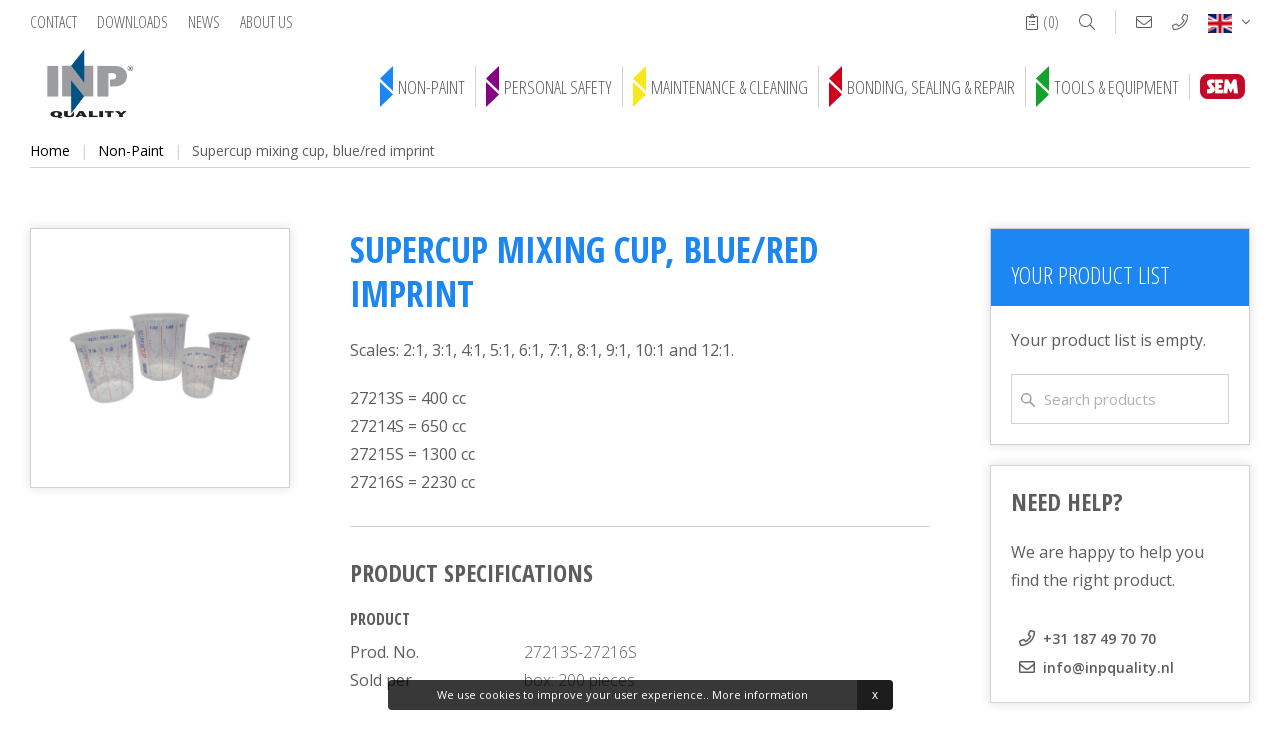

--- FILE ---
content_type: text/html; charset=UTF-8
request_url: https://www.inpquality.nl/en/product/supercup-mixing-cup-bluered-imprint-2250/
body_size: 115598
content:
<!doctype html>
<html xml:lang="en" lang="en"><head><meta charset="UTF-8"><title>Supercup mixing cup, blue/red imprint | I.N.P. Quality B.V.</title><meta name="description" content="Scales: 2:1, 3:1, 4:1, 5:1, 6:1, 7:1, 8:1, 9:1, 10:1 and 12:1."><meta name="author" content="Digital Impact"><meta name="dcterms.rightsHolder" content="I.N.P. Quality B.V."><meta name="robots" content="index, follow"><meta name="mobile-web-app-capable" content="yes"><meta name="apple-mobile-web-app-capable" content="yes"><link rel="preconnect" href="//fonts.googleapis.com" crossorigin><link rel="preconnect" href="//fonts.gstatic.com" crossorigin><link rel="dns-prefetch" href="//www.google-analytics.com"><link rel="preload" href="/_webblocks/css/wrapped/wrapped.css?v=1760952437" as="style"><link rel="preload" href="/_webblocks/js/wrapped/wrapped.js?v=1764580345" as="script"><meta property="og:title" content="Supercup mixing cup, blue/red imprint | I.N.P. Quality B.V."><meta property="og:type" content="website"><meta property="og:image" content="https://www.inpquality.nl/images/products/27213s-27216s-(small)(1).jpg?resolution=1200x630&isLogo=1"><meta property="og:image:width" content="1200"><meta property="og:image:height" content="630"><meta property="og:url" content="https://www.inpquality.nl/en/product/supercup-mixing-cup-bluered-imprint-2250/"><meta property="og:description" content="Scales: 2:1, 3:1, 4:1, 5:1, 6:1, 7:1, 8:1, 9:1, 10:1 and 12:1."><meta property="twitter:card" content="summary_large_image"><meta property="twitter:title" content="Supercup mixing cup, blue/red imprint | I.N.P. Quality B.V."><meta property="twitter:description" content="Scales: 2:1, 3:1, 4:1, 5:1, 6:1, 7:1, 8:1, 9:1, 10:1 and 12:1."><meta property="twitter:image" content="https://www.inpquality.nl/images/products/27213s-27216s-(small)(1).jpg?resolution=1200x630&isLogo=1"><link rel="alternate" href="https://www.inpquality.nl/en/product/supercup-mixing-cup-bluered-imprint-2250/" hreflang="en"><link rel="alternate" href="https://www.inpquality.nl/nl/product/supercup-mengbeker-blauw-rode-bedrukking-2250/" hreflang="nl"><link rel="alternate" href="https://www.inpquality.nl/de/produkt/supercup-mischbecher-aufdruck-rot-blau-2250/" hreflang="de"><link rel="alternate" href="https://www.inpquality.nl/fr/produit/supercup-gobelet-à-mélange-imprimé-bleu-rouge-2250/" hreflang="fr"><link rel="alternate" href="https://www.inpquality.nl/es/producto/supercup-vaso-de-mezcla-impresión-en-azul-rojo-2250/" hreflang="es"><link rel="alternate" href="https://www.inpquality.nl/en/product/supercup-mixing-cup-bluered-imprint-2250/" hreflang="x-default"><link rel="canonical" href="https://www.inpquality.nl/en/product/supercup-mixing-cup-bluered-imprint-2250/"><link href="/_webblocks/css/wrapped/wrapped.css?v=1760952437" type="text/css" rel="stylesheet"><meta name="viewport" content="width=device-width,maximum-scale=1.0" /><link rel="apple-touch-icon" sizes="72x72" href="/_webblocks/files/icons/apple-touch-icon.png"><link rel="icon" type="image/png" sizes="32x32" href="/_webblocks/files/icons/favicon-32x32.png"><link rel="icon" type="image/png" sizes="16x16" href="/_webblocks/files/icons/favicon-16x16.png"><link rel="manifest" href="/_webblocks/files/icons/site.webmanifest"><link rel="mask-icon" href="/_webblocks/files/icons/safari-pinned-tab.svg" color="#014380"><link rel="shortcut icon" href="/_webblocks/files/icons/favicon.ico"><meta name="msapplication-TileColor" content="#014380"><meta name="msapplication-config" content="/_webblocks/files/icons/browserconfig.xml"><meta name="theme-color" content="#ffffff"></head><body skin="blue"><div class="framework_cookiewarning new" id="framework_cookiewarning" data-nosnippet><div class="framework_cookie_warning_inner"><div class="framework_cookie_warning_text"> We use cookies to improve your user experience.. <span style="display:inline-block; text-align:center;"><a href="/en/cookies/"> More information </a></span><button class="framework_cookie_close_btn clickable" onclick="framework_cookie.closeBtnPressed();" aria-label="Sluiten" title="Sluiten">x</button></div></div></div><svg style="position: absolute; left: -100000px; top: -100000px;"><symbol id="arrows" viewBox="0 0 13 41"><g stroke="none" stroke-width="1" fill-rule="evenodd"><g transform="translate(-179.000000, -41.000000)" fill-rule="nonzero" stroke-width="1"><g transform="translate(168.000000, 39.000000)"><path d="M11,18 L24,30.5 L11,43 L11,18 Z M24,2 L24,27 L11,14.5 L24,2 Z"></path></g></g></g></symbol><symbol id="arrows-transparent" viewBox="0 0 13 41"><g stroke-width="1" fill="none"><g transform="translate(-179.000000, -41.000000)" fill-rule="nonzero" stroke-width="2"><g transform="translate(168.000000, 39.000000)"><path d="M11,18 L24,30.5 L11,43 L11,18 Z M24,2 L24,27 L11,14.5 L24,2 Z"></path></g></g></g></symbol><symbol id="mask" viewBox="0 0 31 31"><g stroke="none" stroke-width="1" fill-rule="evenodd"><g transform="translate(-691.000000, -299.000000)"><g transform="translate(691.000000, 299.000000)"><path d="M30.9686969,30.3067382 C29.2099288,25.4722518 23.982183,23.1729237 21.97602,22.4513261 C21.9027582,21.8095897 21.8361565,21.0865995 21.7761545,20.2824159 C21.77234,20.2654628 21.7676174,20.2486913 21.762047,20.2322226 C22.6682534,19.4044257 23.0439473,18.144203 22.7388512,16.9553652 C22.7330992,16.9245468 22.7300719,16.8927597 22.7247437,16.8617597 C24.6540726,15.8328261 25.8304396,12.6875371 25.8332853,10.7304199 C25.8347989,9.50991597 25.3811811,9.07397848 24.9982216,8.9223691 C24.5852913,8.75671285 24.127193,8.74199996 23.7045147,8.88083395 C23.8860344,7.02349802 23.7723272,4.54519334 22.3825928,2.65927929 C21.0824074,0.894580074 18.9284492,0 15.9808415,0 L15.0191741,0 C12.0715059,0 9.91754771,0.894580074 8.61730172,2.65927929 C7.22762786,4.54513279 7.11386012,7.02331638 7.29537991,8.88059176 C6.87197501,8.74157613 6.41308959,8.75665231 5.99967494,8.92309566 C5.61871346,9.07397848 5.16515617,9.50991597 5.16666984,10.7304199 C5.16951555,12.6875371 6.34588246,15.8328261 8.27521139,16.8617597 C8.2699438,16.8927597 8.26685591,16.9245468 8.26110394,16.9553652 C7.95600781,18.1442636 8.3317017,19.4044862 9.23796862,20.2322831 C9.23233775,20.2486913 9.22761509,20.2654628 9.22380063,20.2824159 C9.16464625,21.0848437 9.09798405,21.8078339 9.02375347,22.4513866 C7.01734826,23.1731659 1.7899658,25.4724335 0.0312582174,30.3067382 C-0.0265035838,30.4651288 -0.00331409758,30.641744 0.0933793998,30.7797909 C0.190072897,30.9178983 0.348100466,31.0000604 0.516663207,30.9999999 L30.4833525,30.9999999 C30.6519152,31.000121 30.8099428,30.9178983 30.9066363,30.7797909 C31.0033298,30.641744 31.0265192,30.4651288 30.9686969,30.3067382 Z M23.5223288,10.1701796 C23.7897042,9.85091597 24.2299412,9.73587691 24.6193187,9.88355074 C24.6662426,9.90976754 24.8448561,10.1943378 24.7893346,11.0180781 C24.6785336,12.6708261 23.7974542,14.7807636 22.6183625,15.7031347 C22.6181205,14.2882148 22.8156247,12.8801367 23.2050628,11.51983 C23.3352993,11.0760214 23.4412565,10.6254921 23.5223288,10.1701796 Z M6.21056,11.0180175 C6.15503844,10.1943378 6.33365198,9.90976754 6.37809345,9.88451949 C6.76801588,9.73545308 7.20952432,9.85012886 7.47756572,10.1701191 C7.55869865,10.6254316 7.66459528,11.0760214 7.79489234,11.51983 C8.18542024,12.8800156 8.38304553,14.2883359 8.38202023,15.703498 C7.20268251,14.781248 6.32136094,12.6710078 6.21056,11.0180175 Z M8.78180781,11.2140078 C8.76667107,11.1643593 7.27570215,6.21792185 9.45085174,3.26953124 C10.5462674,1.78564843 12.4191665,1.03335351 15.0191741,1.03335351 L15.9808415,1.03335351 C18.5808491,1.03335351 20.4537483,1.78564843 21.5491639,3.26953124 C23.7243135,6.21792185 22.2333446,11.1643593 22.2182078,11.2135234 C21.9825591,12.0205527 21.8100608,12.8446562 21.7021661,13.6784472 C20.0514743,12.0280605 17.8331547,11.0700273 15.5000381,10.9998535 C13.1669215,11.0700273 10.9485414,12.028121 9.29791011,13.6784472 C9.19001543,12.8448378 9.01745659,12.0208554 8.78180781,11.2140078 Z M9.2772636,17.1446347 C9.39823643,16.4515546 9.44370719,15.747455 9.41288879,15.0446269 C10.1775969,14.1724492 12.3744829,12.033207 15.4999776,12.033207 C18.6254722,12.033207 20.8223582,14.1723886 21.5870663,15.0445663 C21.5562479,15.7473945 21.6017187,16.4515546 21.7226915,17.1445741 C22.0284537,18.7876347 21.2443705,19.3837792 20.3361661,20.0740136 C20.0194449,20.3008827 19.7225226,20.5542714 19.4486687,20.8313339 C19.0927737,21.2483202 18.7831365,21.7027245 18.5253276,22.1865546 C17.9536432,23.1697147 17.5621465,23.7665858 16.9425089,23.7665858 L14.0574462,23.7665858 C13.4378691,23.7665858 13.0463119,23.1697147 12.4746275,22.1865546 C12.2168186,21.7027245 11.9071814,21.2483202 11.5512864,20.8313339 C11.2774325,20.5542108 10.9805102,20.3008222 10.663789,20.073953 C9.75558459,19.3838398 8.97150144,18.7876952 9.2772636,17.1446347 Z M4.13331485,29.9666464 L1.28912134,29.9666464 C1.96343285,28.5771561 2.93430338,27.3524745 4.13331485,26.3789413 L4.13331485,29.9666464 Z M6.19996429,29.9666464 L5.16660929,29.9666464 L5.16660929,25.5846874 C5.51269573,25.3431054 5.85920599,25.1196268 6.19996429,24.9178241 L6.19996429,29.9666464 Z M23.7667569,29.9666464 L7.23331928,29.9666464 L7.23331928,24.3523768 C7.84750765,24.0407421 8.41083658,23.7949218 8.87420248,23.6123729 C8.64660645,25.1319784 8.44492452,25.433744 8.41501432,25.4707987 C8.21605701,25.6730858 8.21744959,25.9979804 8.41804167,26.1986327 C8.61978414,26.4003749 8.94679828,26.400496 9.14866185,26.1988749 C9.41252551,25.9347694 9.72234431,25.3343261 10.013999,22.8841757 L10.0149072,22.8763651 L10.0161182,22.86583 C10.0835069,22.3171542 10.1457492,21.6999394 10.2019973,21.0240546 C10.4128824,21.178328 10.6109921,21.3492519 10.7945705,21.5352519 C11.0971236,21.8969589 11.3607451,22.2894843 11.5811966,22.7063495 C12.1523361,23.6877538 12.7991592,24.7999999 14.0575673,24.7999999 L16.94263,24.7999999 C18.2009775,24.7999999 18.8478612,23.6876933 19.4190007,22.7063495 C19.6393917,22.2894843 19.9030737,21.8969589 20.2056268,21.5352519 C20.3891447,21.3493124 20.5873149,21.1783886 20.7982,21.0240546 C20.8545086,21.7010292 20.9167509,22.3190312 20.9838975,22.8669198 L20.9848057,22.8746698 L20.9856534,22.8821776 C21.2777924,25.3343261 21.5875507,25.9347694 21.8514749,26.1988749 C21.9421742,26.290785 22.0659322,26.3424921 22.1950789,26.3424315 C22.4003937,26.3412811 22.5861517,26.220369 22.670312,26.0330975 C22.7544723,25.8458261 22.7215347,25.6266464 22.5860912,25.4723124 C22.5604798,25.4413124 22.3565577,25.1518983 22.1257526,23.6123124 C22.5891185,23.7948007 23.1524475,24.0406815 23.7667569,24.3523768 L23.7667569,29.9666464 Z M25.8333458,29.9666464 L24.7999908,29.9666464 L24.7999908,24.9178241 C25.1407491,25.1196268 25.4872594,25.3431054 25.8333458,25.5846874 L25.8333458,29.9666464 Z M26.8666403,29.9666464 L26.8666403,26.3789413 C28.0656517,27.3524745 29.0365223,28.5771561 29.7108338,29.9666464 L26.8666403,29.9666464 Z" id="Shape" fill-rule="nonzero"></path><path d="M14.4999854,16 L17.5000146,16 C17.7761697,16 18,15.7761631 18,15.5 C18,15.2238369 17.7761697,15 17.5000146,15 L14.4999854,15 C14.2238303,15 14,15.2238369 14,15.5 C14,15.7761631 14.2238303,16 14.4999854,16 Z" id="Path"></path><path d="M17.5000146,19 L14.4999854,19 C14.2238303,19 14,19.2238369 14,19.5 C14,19.7761631 14.2238303,20 14.4999854,20 L17.5000146,20 C17.7761697,20 18,19.7761631 18,19.5 C18,19.2238369 17.7761697,19 17.5000146,19 Z" id="Path"></path><path d="M14.4166545,17 L18.5833455,17 C18.8134747,17 19,16.7761631 19,16.5 C19,16.2238369 18.8134747,16 18.5833455,16 L14.4166545,16 C14.1865253,16 14,16.2238369 14,16.5 C14,16.7761631 14.1865741,17 14.4166545,17 Z" id="Path"></path></g></g></g></symbol><symbol id="spray" viewBox="0 0 23 23"><g stroke="none" stroke-width="1" fill-rule="evenodd"><g transform="translate(-901.000000, -169.000000)"><g transform="translate(901.000000, 169.000000)"><path d="M15,17.2553219 L0.789473684,17.2553219 L0.789473684,13.042558 C0.789473684,12.4080105 1.31965461,11.8936224 1.97368421,11.8936224 L8.68421053,11.8936224 L8.68421053,11.1276653 L3.00710526,11.1276653 L5.55197368,6.18915711 C5.68514803,5.92916255 5.95889803,5.76510412 6.25815789,5.76596582 L14.6052632,5.76596582 L14.6052632,5.00000875 L6.25815789,5.00000875 C5.65949013,4.99804598 5.11179276,5.32645008 4.84578947,5.8467743 L2.12447368,11.1276653 L1.97368421,11.1276653 C0.884210526,11.12891 0.00128289474,11.9855373 0,13.042558 L0,21.8510644 C0,22.485612 0.530180921,23 1.18421053,23 L4.34210526,23 C4.99613487,23 5.52631579,22.485612 5.52631579,21.8510644 L5.52631579,19.5531932 L15,19.5531932 L15,18.7872361 L1.97368421,18.7872361 C1.90065789,18.7867574 1.82782895,18.7795765 1.75618421,18.7657893 C1.73447368,18.7619595 1.71315789,18.7558319 1.69144737,18.7508531 C1.64309211,18.7392202 1.59552632,18.7247627 1.54894737,18.7075766 C1.52684211,18.699151 1.50473684,18.6907255 1.48342105,18.681151 C1.43728618,18.6604702 1.39258224,18.636917 1.34960526,18.610683 C1.33342105,18.6007255 1.31605263,18.591917 1.30026316,18.5815766 C1.24401316,18.5435181 1.19116776,18.500816 1.14236842,18.4540448 C1.13407895,18.4460022 1.12697368,18.4364278 1.11868421,18.4280022 C1.07940789,18.3876937 1.04299342,18.344848 1.00973684,18.2997044 C0.996710526,18.2817044 0.984868421,18.2614066 0.973026316,18.2441725 C0.947417763,18.2042949 0.924177632,18.1629811 0.903552632,18.1204705 C0.894078947,18.1001726 0.883815789,18.0794918 0.875526316,18.0584279 C0.870394737,18.0465556 0.868026316,18.0335343 0.863289474,18.0201301 L15,18.0201301 L15,17.2553219 Z M3.94736842,19.5531932 L4.73684211,19.5531932 L4.73684211,21.8510644 C4.73684211,22.0625643 4.56009868,22.2340429 4.34210526,22.2340429 L3.94736842,22.2340429 L3.94736842,19.5531932 Z M2.36842105,19.5531932 L3.15789474,19.5531932 L3.15789474,22.2340429 L2.36842105,22.2340429 L2.36842105,19.5531932 Z M0.939473684,19.2625125 C1.00564145,19.3025337 1.07417763,19.3387252 1.14473684,19.3708954 C1.18421053,19.3885124 1.22368421,19.4049805 1.26315789,19.4202996 C1.33963816,19.4484007 1.41779605,19.471906 1.49723684,19.4907677 C1.52526316,19.4976613 1.55092105,19.5095336 1.57973684,19.5152783 L1.57973684,22.2340429 L1.18421053,22.2340429 C0.966217105,22.2340429 0.789473684,22.0625643 0.789473684,21.8510644 L0.789473684,19.1702146 C0.804473684,19.180938 0.822236842,19.1889806 0.837631579,19.199704 C0.870394737,19.2222997 0.905131579,19.2418316 0.939473684,19.2625125 Z" id="Shape" fill-rule="nonzero"></path><path d="M8.05,12.8 L14,12.8 L14,12 L8.05,12 C7.47009375,12 7,12.53725 7,13.2 L7,14.8 C7,15.46275 7.47009375,16 8.05,16 L14,16 L14,15.2 L8.05,15.2 C7.8567125,15.2 7.7,15.0209 7.7,14.8 L7.7,14.4 L14,14.4 L14,13.6 L7.7,13.6 L7.7,13.2 C7.7,12.9791 7.8567125,12.8 8.05,12.8 Z" id="Path"></path><path d="M5,12 L3,12 C2.44770833,12 2,12.53725 2,13.2 L2,14.8 C2,15.46275 2.44770833,16 3,16 L5,16 C5.55229167,16 6,15.46275 6,14.8 L6,13.2 C6,12.53725 5.55229167,12 5,12 Z M5.33333333,14.8 C5.33333333,15.0209 5.18408333,15.2 5,15.2 L3,15.2 C2.81591667,15.2 2.66666667,15.0209 2.66666667,14.8 L2.66666667,13.2 C2.66666667,12.9791 2.81591667,12.8 3,12.8 L5,12.8 C5.18408333,12.8 5.33333333,12.9791 5.33333333,13.2 L5.33333333,14.8 Z" id="Shape" fill-rule="nonzero"></path><path d="M22.9999944,10.7333333 L22.9999944,9.58333333 C22.9999944,9.3716375 22.8400838,9.2 22.6428518,9.2 L21.1146383,9.2 L20.8389242,8.3122 C20.7903082,8.15560833 20.6537904,8.04995208 20.4999958,8.05 L19.4285678,8.05 L19.4285678,7.44203333 C20.5040583,6.96890417 21.2086115,5.84755833 21.2142811,4.6 L21.2142811,0.383333333 C21.2142811,0.1716375 21.0543705,0 20.8571385,0 L15.8571413,0 C15.6599092,0 15.4999986,0.1716375 15.4999986,0.383333333 L15.4999986,4.6 C15.5056683,5.84755833 16.2102214,6.96890417 17.2857119,7.44203333 L17.2857119,8.05 L15.142856,8.05 L15.142856,7.66666667 L14.4285706,7.66666667 L14.4285706,8.19643333 L13.1974999,8.85691667 C13.0764285,8.92184375 12.9999554,9.05471667 13,9.2 L13,9.96666667 C12.9999554,10.11195 13.0764285,10.2448229 13.1974999,10.30975 L14.4285706,10.9702333 L14.4285706,11.5 L15.142856,11.5 L15.142856,11.1166667 L17.1692834,11.1166667 L16.7814265,12.5733333 C16.7084801,12.8447813 16.4774981,13.0321354 16.2142839,13.0333333 L16.2142839,13.8 C16.7958907,13.7980354 17.3066047,13.3846104 17.4682118,12.7849333 L17.5039261,12.65 L18.7071397,12.65 L19.3499965,16.1 L18.3571399,16.1 L18.3571399,16.8666667 L19.4928535,16.8666667 L19.7928534,18.4766667 C19.8267819,18.6551563 19.9731211,18.7833813 20.1428532,18.7833333 L20.8571385,18.7833333 L20.8571385,19.55 C20.8571385,19.7616958 20.6972278,19.9333333 20.4999958,19.9333333 L17.2857119,19.9333333 C16.4967391,19.9333333 15.8571413,20.6198354 15.8571413,21.4666667 C15.8571413,22.3134979 16.4967391,23 17.2857119,23 L23,23 L22.9999944,22.2333333 L17.2857119,22.2333333 C16.8912032,22.2333333 16.5714266,21.8901063 16.5714266,21.4666667 C16.5714266,21.0432271 16.8912032,20.7 17.2857119,20.7 L20.4999958,20.7 C21.0917366,20.7 21.5714238,20.1851354 21.5714238,19.55 L21.5714238,18.7833333 L22.2857091,18.7833333 C22.4829411,18.7832854 22.6428071,18.6116 22.6427625,18.3999042 C22.6427625,18.3787729 22.6411107,18.3576417 22.6378518,18.33675 L21.6099952,11.7162 L22.8024945,11.0783333 C22.9241462,11.0130708 23.0007533,10.8793354 22.9999944,10.7333333 Z M14.4285706,10.1131 L13.7142853,9.72976667 L13.7142853,9.4369 L14.4285706,9.05356667 L14.4285706,10.1131 Z M16.2142839,0.766666667 L20.4999958,0.766666667 L20.4999958,1.53333333 L16.2142839,1.53333333 L16.2142839,0.766666667 Z M16.2142839,4.6 L16.2142839,2.3 L20.4999958,2.3 L20.4999958,4.6 C20.4957101,5.61549792 19.8748176,6.50923958 18.9692824,6.8034 C18.8179878,6.85184375 18.7143272,7.0012 18.7142825,7.17063333 L18.7142825,8.05 L17.9999972,8.05 L17.9999972,7.17063333 C17.9999526,7.0012 17.8962919,6.85184375 17.7449974,6.8034 C16.8394622,6.50923958 16.2185696,5.61549792 16.2142839,4.6 Z M17.7082117,11.8833333 L17.9121401,11.1166667 L18.4214256,11.1166667 L18.5642826,11.8833333 L17.7082117,11.8833333 Z M22.2857091,10.4964333 L21.0546384,11.1569167 C20.9142813,11.2322417 20.8361563,11.3971229 20.8621385,11.56325 L20.9117813,11.8833333 L20.1428532,11.8833333 L20.1428532,12.65 L21.0307098,12.65 L21.1499954,13.4166667 L20.4999958,13.4166667 L20.4999958,14.1833333 L21.268924,14.1833333 L21.3878525,14.95 L20.8571385,14.95 L20.8571385,15.7166667 L21.506781,15.7166667 L21.6260666,16.4833333 L21.2142811,16.4833333 L21.2142811,17.25 L21.7449951,17.25 L21.8639236,18.0166667 L20.435353,18.0166667 L19.0642823,10.6566667 C19.0303538,10.4781771 18.8840146,10.3499521 18.7142825,10.35 L15.142856,10.35 L15.142856,8.81666667 L20.242496,8.81666667 L20.5182101,9.70446667 C20.5668261,9.86105833 20.7033439,9.96671458 20.8571385,9.96666667 L22.2857091,9.96666667 L22.2857091,10.4964333 Z" id="Shape" fill-rule="nonzero"></path><rect x="9" y="9" width="3" height="1"></rect><polygon transform="translate(10.350926, 7.860639) rotate(-63.434949) translate(-10.350926, -7.860639) " points="9.96760445 6.57497855 10.7342478 6.57497855 10.7342478 9.14630038 9.96760445 9.14630038"></polygon><polygon transform="translate(10.347920, 11.308287) rotate(-26.565051) translate(-10.347920, -11.308287) " points="9.06225877 10.9249652 11.6335806 10.9249652 11.6335806 11.6916085 9.06225877 11.6916085"></polygon><rect x="7" y="9" width="1" height="1"></rect><rect x="7" y="7" width="1" height="1"></rect><rect x="7" y="7" width="1" height="1"></rect><path d="M17.5,5 L17,5 C17,5.55228125 17.4477187,6 18,6 L18,5.5 C17.7238438,5.5 17.5,5.27615625 17.5,5 Z"></path><rect x="16" y="3" width="1" height="1"></rect></g></g></g></symbol><symbol id="wash" viewBox="0 0 23 23"><g stroke="none" stroke-width="1" fill-rule="evenodd"><g transform="translate(-973.000000, -553.000000)"><g transform="translate(973.000000, 553.000000)"><path d="M12.78625,1.91460147 L11.5,0 L10.21375,1.91426658 C10.073875,2.122572 10,2.36068319 10,2.60381782 L10,2.66041527 C10,3.39919625 10.67275,4 11.5,4 C12.32725,4 13,3.39919625 13,2.66041527 L13,2.60381782 C13,2.36068319 12.926125,2.12223711 12.78625,1.91460147 Z M12.25,2.66041527 C12.25,3.02980576 11.913625,3.33020764 11.5,3.33020764 C11.086375,3.33020764 10.75,3.02980576 10.75,2.66041527 L10.75,2.60381782 C10.75,2.4822505 10.787125,2.36336236 10.856875,2.25920965 L11.5,1.30207636 L12.143125,2.25954454 C12.212875,2.36336236 12.25,2.4822505 12.25,2.60381782 L12.25,2.66041527 Z" id="Shape" fill-rule="nonzero"></path><path d="M3.78625,9.91460147 L2.5,8 L1.21375,9.91426658 C1.073875,10.122572 1,10.3606832 1,10.6038178 L1,10.6604153 C1,11.3991962 1.67275,12 2.5,12 C3.32725,12 4,11.3991962 4,10.6604153 L4,10.6038178 C4,10.3606832 3.926125,10.1222371 3.78625,9.91460147 Z M3.25,10.6604153 C3.25,11.0298058 2.913625,11.3302076 2.5,11.3302076 C2.086375,11.3302076 1.75,11.0298058 1.75,10.6604153 L1.75,10.6038178 C1.75,10.4822505 1.787125,10.3633624 1.856875,10.2592096 L2.5,9.30207636 L3.143125,10.2595445 C3.212875,10.3633624 3.25,10.4822505 3.25,10.6038178 L3.25,10.6604153 Z" id="Shape" fill-rule="nonzero"></path><path d="M21.78625,6.91460147 L20.5,5 L19.21375,6.91426658 C19.073875,7.122572 19,7.36068319 19,7.60381782 L19,7.66041527 C19,8.39919625 19.67275,9 20.5,9 C21.32725,9 22,8.39919625 22,7.66041527 L22,7.60381782 C22,7.36068319 21.926125,7.12223711 21.78625,6.91460147 Z M21.25,7.66041527 C21.25,8.02980576 20.913625,8.33020764 20.5,8.33020764 C20.086375,8.33020764 19.75,8.02980576 19.75,7.66041527 L19.75,7.60381782 C19.75,7.4822505 19.787125,7.36336236 19.856875,7.25920965 L20.5,6.30207636 L21.143125,7.25954454 C21.212875,7.36336236 21.25,7.4822505 21.25,7.60381782 L21.25,7.66041527 Z" id="Shape" fill-rule="nonzero"></path><path d="M22.8979839,13.9877838 L21.3369516,10.5388649 C20.9140484,9.60389189 19.9884839,9 18.9790806,9 L10.5032097,9 C9.61140323,9 8.77301613,9.35416216 8.14274194,9.99740541 L5.41093548,12.7837838 L3.33870968,12.7837838 C1.49759677,12.7837838 0,14.3116757 0,16.1891892 L0,18.8378378 C0,19.4636757 0.499322581,19.972973 1.11290323,19.972973 L1.87672581,19.972973 C2.06183871,21.673027 3.47782258,23 5.19354839,23 C6.90927419,23 8.32525806,21.673027 8.51037097,19.972973 L14.489629,19.972973 C14.6747419,21.673027 16.0907258,23 17.8064516,23 C19.5221774,23 20.9381613,21.673027 21.1232742,19.972973 L21.8870968,19.972973 C22.5006774,19.972973 23,19.4636757 23,18.8378378 L23,14.4634054 C23,14.2999459 22.9643871,14.1357297 22.8979839,13.9877838 Z M5.19354839,22.2432432 C3.76198387,22.2432432 2.59677419,21.0551351 2.59677419,19.5945946 C2.59677419,18.1340541 3.76198387,16.9459459 5.19354839,16.9459459 C6.6251129,16.9459459 7.79032258,18.1340541 7.79032258,19.5945946 C7.79032258,21.0551351 6.6251129,22.2432432 5.19354839,22.2432432 Z M17.8064516,22.2432432 C16.3748871,22.2432432 15.2096774,21.0551351 15.2096774,19.5945946 C15.2096774,18.1340541 16.3748871,16.9459459 17.8064516,16.9459459 C19.2380161,16.9459459 20.4032258,18.1340541 20.4032258,19.5945946 C20.4032258,21.0551351 19.2380161,22.2432432 17.8064516,22.2432432 Z M22.2580645,15.0540541 L21.516129,15.0540541 L21.516129,15.8108108 L22.2580645,15.8108108 L22.2580645,16.5675676 L21.516129,16.5675676 L21.516129,17.3243243 L22.2580645,17.3243243 L22.2580645,18.8378378 C22.2580645,19.0463243 22.091871,19.2162162 21.8870968,19.2162162 L21.1232742,19.2162162 C20.9381613,17.5161622 19.5221774,16.1891892 17.8064516,16.1891892 C16.0907258,16.1891892 14.6747419,17.5161622 14.489629,19.2162162 L13.7258065,19.2162162 L13.7258065,14.6756757 L12.983871,14.6756757 L12.983871,19.2162162 L8.51037097,19.2162162 C8.32525806,17.5161622 6.90927419,16.1891892 5.19354839,16.1891892 C3.47782258,16.1891892 2.06183871,17.5161622 1.87672581,19.2162162 L1.11290323,19.2162162 C0.908129032,19.2162162 0.741935484,19.0463243 0.741935484,18.8378378 L0.741935484,16.1891892 C0.741935484,14.7286486 1.90714516,13.5405405 3.33870968,13.5405405 L5.71809677,13.5405405 L8.66729032,10.5324324 C9.15770968,10.0322162 9.8095,9.75675676 10.5032097,9.75675676 L18.9790806,9.75675676 C19.699871,9.75675676 20.3609355,10.1881081 20.6629032,10.8559459 L22.2239355,14.3048649 C22.2465645,14.3540541 22.2580645,14.4089189 22.2580645,14.4634054 L22.2580645,15.0540541 Z" id="Shape" fill-rule="nonzero"></path><path d="M2,16 L2.8,16 C2.8,15.3384 3.3384,14.8 4,14.8 L4,14 C2.8972,14 2,14.8972 2,16 Z"></path><rect x="11" y="15" width="1" height="1"></rect><path d="M5.5,19 C4.67275,19 4,19.67275 4,20.5 C4,21.32725 4.67275,22 5.5,22 C6.32725,22 7,21.32725 7,20.5 C7,19.67275 6.32725,19 5.5,19 Z M5.5,21.25 C5.086375,21.25 4.75,20.913625 4.75,20.5 C4.75,20.086375 5.086375,19.75 5.5,19.75 C5.913625,19.75 6.25,20.086375 6.25,20.5 C6.25,20.913625 5.913625,21.25 5.5,21.25 Z" id="Shape" fill-rule="nonzero"></path><path d="M17.5,19 C16.67275,19 16,19.67275 16,20.5 C16,21.32725 16.67275,22 17.5,22 C18.32725,22 19,21.32725 19,20.5 C19,19.67275 18.32725,19 17.5,19 Z M17.5,21.25 C17.086375,21.25 16.75,20.913625 16.75,20.5 C16.75,20.086375 17.086375,19.75 17.5,19.75 C17.913625,19.75 18.25,20.086375 18.25,20.5 C18.25,20.913625 17.913625,21.25 17.5,21.25 Z" id="Shape" fill-rule="nonzero"></path><path d="M20.7431551,10.7751111 C20.560123,10.3044444 20.1595529,10 19.7218513,10 L18.1612032,10 L18.1612032,10.8888889 L19.7218513,10.8888889 C19.8677519,10.8888889 20.0012752,10.9902222 20.0620359,11.1471111 L20.8271698,13.1111111 L8.81081689,13.1111111 L10.3568374,11.2791111 C10.5661241,11.0311111 10.8560498,10.8888889 11.1523517,10.8888889 L17.4110719,10.8888889 L17.4110719,10 L11.1523517,10 C10.6587653,10 10.1756807,10.2373333 9.82649464,10.6506667 L7,14 L22,14 L20.7431551,10.7751111 Z" id="Path"></path><rect x="0" y="0" width="1" height="1"></rect><rect x="3" y="4" width="1" height="1"></rect><rect x="7" y="2" width="1" height="1"></rect><rect x="6" y="10" width="1" height="1"></rect><rect x="11" y="7" width="1" height="1"></rect><rect x="16" y="5" width="1" height="1"></rect><rect x="18" y="0" width="1" height="1"></rect><rect x="22" y="3" width="1" height="1"></rect></g></g></g></symbol><symbol id="gas-mask" viewBox="0 0 64 64"><path d="m32 53c2.206 0 4-1.794 4-4s-1.794-4-4-4-4 1.794-4 4 1.794 4 4 4zm0-6c1.103 0 2 .897 2 2s-.897 2-2 2-2-.897-2-2 .897-2 2-2z"/><path d="m23.292 29c1.143 0 2.171-.636 2.684-1.659l.446-.893c1.062-2.127 3.199-3.448 5.578-3.448s4.516 1.32 5.577 3.447l.447.895c.513 1.023 1.541 1.658 2.684 1.658h11.292c1.654 0 3-1.346 3-3v-8c0-1.654-1.346-3-3-3h-40c-1.654 0-3 1.346-3 3v8c0 1.654 1.346 3 3 3zm-12.292-3v-8c0-.551.448-1 1-1h40c.552 0 1 .449 1 1v8c0 .551-.448 1-1 1h-11.292c-.381 0-.724-.212-.895-.553l-.447-.894c-1.402-2.808-4.224-4.553-7.366-4.553s-5.965 1.745-7.367 4.554l-.446.892c-.171.342-.514.554-.895.554h-11.292c-.552 0-1-.449-1-1z"/><path d="m54.423 32.559c2.365-.877 4.127-2.993 4.497-5.559h1.08c1.654 0 3-1.346 3-3v-4c0-1.654-1.346-3-3-3h-1.08c-.414-2.874-2.574-5.186-5.37-5.821-2.716-6.199-8.753-10.179-15.55-10.179h-12c-6.797 0-12.834 3.98-15.55 10.179-2.796.635-4.956 2.947-5.37 5.821h-1.08c-1.654 0-3 1.346-3 3v4c0 1.654 1.346 3 3 3h1.08c.37 2.566 2.132 4.682 4.497 5.559.299 1.14.703 2.239 1.218 3.267l.664 1.329c-1.535.283-2.888.959-3.948 2.019l-3.033 3.033c-.456.287-.886.613-1.272.999-3.633 3.633-2.644 10.534 2.206 15.382 2.308 2.309 5.146 3.827 7.991 4.276.583.092 1.152.137 1.704.137 2.259 0 4.238-.759 5.687-2.208.382-.382.701-.807.981-1.254l.864-.864c2.328 2.723 5.736 4.325 9.361 4.325 3.62 0 7.031-1.605 9.358-4.326l.866.866c.281.448.6.872.981 1.254 1.448 1.449 3.428 2.208 5.687 2.208.552 0 1.121-.045 1.704-.137 2.845-.449 5.684-1.968 7.991-4.276 4.85-4.849 5.839-11.749 2.206-15.382-.386-.386-.817-.713-1.273-1l-3.032-3.032c-1.06-1.06-2.414-1.736-3.948-2.019l.664-1.329c.516-1.03.92-2.128 1.219-3.268zm6.577-12.559v4c0 .551-.448 1-1 1h-1v-6h1c.552 0 1 .449 1 1zm-35-17h12c5.629 0 10.667 3.096 13.247 8h-38.494c2.58-4.904 7.618-8 13.247-8zm-23 21v-4c0-.551.448-1 1-1h1v6h-1c-.552 0-1-.449-1-1zm4 2v-8c0-2.757 2.243-5 5-5h40c2.757 0 5 2.243 5 5v8c0 2.757-2.243 5-5 5h-11.292c-1.905 0-3.619-1.059-4.472-2.764l-.447-.894c-.722-1.445-2.174-2.342-3.789-2.342s-3.067.897-3.789 2.342l-.447.894c-.853 1.705-2.567 2.764-4.472 2.764h-11.292c-2.757 0-5-2.243-5-5zm5 7h11.292c2.668 0 5.066-1.483 6.261-3.87l.447-.894c.381-.762 1.147-1.236 2-1.236s1.619.474 2 1.236l.447.894c1.195 2.387 3.593 3.87 6.261 3.87h11.292c.068 0 .134-.008.202-.01-.223.669-.476 1.323-.786 1.941l-1.042 2.084c-.382.019-.77.056-1.165.118-2.513.396-5.017 1.646-7.147 3.539l-3.646-3.672h-12.832l-3.646 3.672c-2.13-1.893-4.634-3.143-7.147-3.539-.395-.062-.783-.099-1.165-.118l-1.042-2.084c-.31-.618-.563-1.272-.786-1.941.068.002.134.01.202.01zm14 16c0-3.309 2.691-6 6-6s6 2.691 6 6-2.691 6-6 6-6-2.691-6-6zm6-8c-2.846 0-5.343 1.499-6.762 3.744-.529-.929-1.165-1.817-1.897-2.645l3.075-3.099h11.168l3.075 3.098c-.732.829-1.368 1.716-1.897 2.645-1.419-2.244-3.916-3.743-6.762-3.743zm-17.521-1.891c2.386.376 4.788 1.672 6.764 3.647 1.311 1.311 2.326 2.839 2.972 4.429-.136.584-.215 1.19-.215 1.815 0 1.248.295 2.425.807 3.479-.241 1.025-.702 1.902-1.395 2.596l-.441.441c.139-3.313-1.38-7.102-4.383-10.104-2.308-2.309-5.146-3.827-7.991-4.276-.721-.113-1.42-.153-2.093-.127l.421-.421c1.311-1.312 3.278-1.838 5.554-1.479zm-.763 21.78c-2.432-.384-4.878-1.703-6.89-3.715-4.069-4.069-5.058-9.7-2.206-12.554 1.339-1.338 3.352-1.873 5.664-1.509 2.432.384 4.878 1.703 6.89 3.715 4.069 4.069 5.059 9.701 2.206 12.554-1.339 1.338-3.351 1.875-5.664 1.509zm18.284.111c-3.089 0-5.988-1.392-7.938-3.746l.765-.764c.57-.57 1.027-1.246 1.381-1.988 1.457 1.534 3.512 2.498 5.792 2.498s4.335-.964 5.793-2.499c.354.742.81 1.418 1.381 1.988l.763.763c-1.949 2.353-4.851 3.748-7.937 3.748zm25.174-3.826c-2.012 2.012-4.458 3.331-6.89 3.715-2.312.368-4.325-.171-5.664-1.509-2.853-2.854-1.863-8.485 2.206-12.554 2.012-2.012 4.458-3.331 6.89-3.715.474-.075.936-.112 1.381-.112 1.729 0 3.219.557 4.283 1.621 2.852 2.854 1.863 8.485-2.206 12.554zm-1.678-16.166c-.673-.026-1.372.013-2.092.127-2.845.449-5.684 1.968-7.991 4.276-3.003 3.003-4.522 6.791-4.383 10.104l-.441-.441c-.694-.695-1.155-1.572-1.395-2.596.511-1.053.806-2.23.806-3.478 0-.625-.079-1.231-.216-1.815.646-1.59 1.662-3.118 2.972-4.429 1.976-1.976 4.378-3.271 6.764-3.647 2.274-.359 4.243.167 5.555 1.479z"/><path d="m45.366 9.825 1.342-1.482c-2.381-2.156-5.474-3.343-8.708-3.343h-5v2h5c2.737 0 5.354 1.003 7.366 2.825z"/><path d="m55.089 47c-1.344 0-3.478.697-5.435 2.654-2.735 2.735-3.14 5.962-2.2 6.902.372.367.997.444 1.457.444 1.344 0 3.478-.697 5.435-2.654 2.735-2.735 3.14-5.962 2.2-6.902-.372-.367-.997-.444-1.457-.444zm-2.157 5.932c-1.575 1.575-3.178 2.036-3.94 2.067.051-.742.495-2.348 2.077-3.93 1.575-1.575 3.178-2.036 3.94-2.067-.051.742-.495 2.347-2.077 3.93z"/><path d="m14.345 49.654c-1.956-1.957-4.089-2.654-5.434-2.654-.461 0-1.088.077-1.462.448-.752.752-.399 2.323-.213 2.963.284.976.935 2.452 2.419 3.936 1.956 1.956 4.089 2.653 5.434 2.653.461 0 1.088-.077 1.462-.448.752-.752.399-2.322.213-2.962-.285-.977-.935-2.452-2.419-3.936zm-3.276 3.278c-1.583-1.583-2.027-3.188-2.077-3.931.762.031 2.364.492 3.938 2.066 1.583 1.583 2.027 3.188 2.077 3.931-.761-.03-2.363-.492-3.938-2.066z"/><path d="m29 5h2v2h-2z"/><path d="m25 5h2v2h-2z"/></symbol><symbol id="roller" viewBox="0 0 512 512"><g><g><path d="M457.211,59.772h-24.31V24.826C432.901,11.137,421.764,0,408.076,0H87.565C73.876,0,62.739,11.137,62.739,24.826v34.945 H39.921c-4.143,0-7.5,3.357-7.5,7.5s3.357,7.5,7.5,7.5h22.818v34.945c0,13.689,11.137,24.826,24.825,24.826h10.872v23.904 c0,16.425,13.363,29.788,29.788,29.788c5.38,0,10.427-1.441,14.788-3.946v36.041c0,16.425,13.363,29.788,29.789,29.788 c16.426,0,29.789-13.363,29.789-29.788v-85.787h28.417c4.143,0,7.5-3.357,7.5-7.5s-3.357-7.5-7.5-7.5h-10.399 c2.708-4.559,4.269-9.876,4.269-15.553V66.274c4.559,2.707,9.879,4.263,15.554,4.263c16.847,0,30.553-13.706,30.553-30.554V15.001 h137.093c5.417,0,9.824,4.407,9.824,9.825v84.892c0,5.417-4.406,9.825-9.824,9.825H266.009c-4.143,0-7.5,3.357-7.5,7.5 s3.357,7.5,7.5,7.5h142.068c13.689,0,24.824-11.137,24.824-24.826V74.773h24.31c4.063,0,7.37,3.306,7.37,7.369v76.531 c0,6.645-4.447,12.61-10.816,14.508l-201.133,59.909c-7.249,2.159-12.313,8.95-12.313,16.514v13.158h-33.591 c-10.554,0-19.14,8.586-19.14,19.14v10.329c0,9.674,7.221,17.674,16.553,18.944l-13.84,138.886 c-3.295,33.068,22.708,61.941,56.074,61.941c33.233,0,59.383-28.74,56.073-61.94l-4.859-48.778 c-0.41-4.121-4.078-7.133-8.206-6.72c-4.122,0.41-7.131,4.085-6.72,8.206l4.859,48.779c2.418,24.263-16.664,45.451-41.147,45.451 c-24.385,0-43.577-21.088-41.148-45.451l13.969-140.178h54.357l5.62,56.398c0.411,4.121,4.069,7.14,8.208,6.719 c4.121-0.41,7.13-4.085,6.719-8.208l-5.471-54.909h1.656c10.554,0,19.14-8.587,19.14-19.14v-10.329 c0-10.554-8.587-19.14-19.14-19.14h-34.966v-13.158c0-0.979,0.655-1.856,1.593-2.137l201.134-59.91 c12.68-3.776,21.534-15.654,21.534-28.884V82.142C479.583,69.807,469.547,59.772,457.211,59.772z M143.012,158.449 c0,8.154-6.634,14.787-14.788,14.787s-14.787-6.633-14.787-14.787v-23.904h29.575V158.449z M187.589,220.33 c0,8.154-6.634,14.787-14.788,14.787c-8.153,0-14.788-6.633-14.788-14.787c0-10.454,0-76.026,0-85.787h29.576V220.33z M240.431,55.535c-8.577,0-15.554-6.977-15.554-15.553c0-4.143-3.357-7.5-7.5-7.5s-7.5,3.357-7.5,7.5v64.007 c0,8.576-6.976,15.553-15.552,15.553c-54.873,0-52.145,0-106.76,0c-5.417,0-9.824-4.407-9.824-9.825V24.826 c0-5.417,4.406-9.825,9.824-9.825h168.418v24.982h0.001C255.983,48.558,249.007,55.535,240.431,55.535z M290.286,277.762 c2.244,0,4.139,1.896,4.139,4.139v10.329c0,2.243-1.896,4.139-4.139,4.139c-30.366,0-52.838,0-83.558,0 c-2.243,0-4.139-1.896-4.139-4.139v-10.329c0-2.243,1.896-4.139,4.139-4.139H290.286z"/></g></g><g><g><path d="M246.376,427.845c-13.868,0-25.151,11.283-25.151,25.151c0,13.868,11.283,25.15,25.151,25.15 c13.868,0,25.149-11.282,25.149-25.15S260.244,427.845,246.376,427.845z M246.377,463.144c-5.597,0-10.15-4.553-10.15-10.149 c0-5.597,4.553-10.15,10.15-10.15c5.595-0.001,10.149,4.552,10.149,10.15C256.526,458.592,251.973,463.144,246.377,463.144z"/></g></g></symbol><symbol id="car-spray" viewBox="0 0 473 473"><g><g><path d="M361.375,253.371h-32c-4.418,0-8,3.582-8,8h-36.688l-51.312-51.312v-76.688c0-2.122-0.844-4.156-2.344-5.656l-96-96 l-12.688-12.68c-9.372-9.373-24.568-9.375-33.941-0.003c-0.001,0.001-0.002,0.002-0.003,0.003L7.031,100.403 c-9.373,9.372-9.375,24.568-0.003,33.941c0.001,0.001,0.002,0.002,0.003,0.003l12.688,12.68l96,96 c1.5,1.5,3.534,2.344,5.656,2.344h76.688l16,16h-60.688c-4.418,0-8,3.582-8,8v168c0,13.255,10.745,24,24,24h16 c13.255,0,24-10.745,24-24v-112h32v32c0.026,22.08,17.92,39.974,40,40c4.418,0,8-3.582,8-8v-64h32c0,4.418,3.582,8,8,8h32 c4.418,0,8-3.582,8-8v-64C369.375,256.953,365.793,253.371,361.375,253.371z M18.343,123.035 c-3.126-3.122-3.129-8.188-0.006-11.314c0.002-0.002,0.004-0.004,0.006-0.006l81.368-81.368c3.122-3.126,8.188-3.129,11.314-0.006 c0.002,0.002,0.004,0.004,0.006,0.006l7.024,7.024l-92.68,92.688L18.343,123.035z M124.687,229.371l-88-88l92.688-92.688l88,88 v73.376l-19.312,19.312H124.687z M321.375,309.371h-40c-4.418,0-8,3.582-8,8v62.632c-9.582-3.403-15.988-12.464-16-22.632v-40 c0-4.418-3.582-8-8-8h-48c-4.418,0-8,3.582-8,8v120c0,4.418-3.582,8-8,8h-16c-4.418,0-8-3.582-8-8v-160h72 c4.418-0.001,7.999-3.583,7.998-8.002c0-2.121-0.843-4.154-2.342-5.654l-26.344-26.344l12.688-12.688l50.344,50.344 c1.5,1.5,3.534,2.344,5.656,2.344h40V309.371z M353.375,317.371h-16v-48h16V317.371z"/></g></g><g><g><path d="M406.835,255.715c-3.1-2.995-8.016-2.995-11.116,0l-16,16c-3.178,3.07-3.266,8.134-0.196,11.312 c3.07,3.178,8.134,3.266,11.312,0.196c0.066-0.064,0.132-0.129,0.196-0.196l16-16 C410.101,263.849,410.013,258.784,406.835,255.715z"/></g></g><g><g><path d="M407.031,319.715l-16-16c-3.178-3.07-8.242-2.982-11.312,0.196c-2.995,3.1-2.995,8.016,0,11.116l16,16 c3.178,3.07,8.242,2.982,11.312-0.196C410.026,327.731,410.026,322.815,407.031,319.715z"/></g></g><g><g><path d="M439.031,351.715l-16-16c-3.178-3.07-8.242-2.982-11.312,0.196c-2.995,3.1-2.995,8.016,0,11.116l16,16 c3.178,3.07,8.242,2.982,11.312-0.196C442.026,359.731,442.026,354.815,439.031,351.715z"/></g></g><g><g><path d="M471.031,383.715l-16-16c-3.178-3.07-8.242-2.982-11.312,0.196c-2.995,3.1-2.995,8.016,0,11.116l16,16 c3.178,3.07,8.242,2.982,11.312-0.196C474.026,391.731,474.026,386.815,471.031,383.715z"/></g></g><g><g><path d="M439.031,223.715c-3.124-3.123-8.188-3.123-11.312,0l-16,16c-3.178,3.07-3.266,8.134-0.196,11.312 c3.07,3.178,8.134,3.266,11.312,0.196c0.066-0.064,0.132-0.129,0.196-0.196l16-16 C442.154,231.903,442.154,226.839,439.031,223.715z"/></g></g><g><g><path d="M470.835,191.715c-3.1-2.994-8.015-2.994-11.116,0l-16,16c-3.178,3.07-3.266,8.134-0.196,11.312 c3.07,3.178,8.134,3.266,11.312,0.196c0.067-0.064,0.132-0.13,0.196-0.196l16-16C474.1,199.849,474.012,194.784,470.835,191.715z" /></g></g><g><g><path d="M425.375,285.371h-16c-4.418,0-8,3.582-8,8s3.582,8,8,8h16c4.418,0,8-3.582,8-8S429.793,285.371,425.375,285.371z"/></g></g><g><g><path d="M465.375,285.371h-16c-4.418,0-8,3.582-8,8s3.582,8,8,8h16c4.418,0,8-3.582,8-8S469.793,285.371,465.375,285.371z"/></g></g></symbol><symbol id="paint-spray" viewBox="0 0 64 64"><path d="m32 18a1 1 0 0 0 -1 1v4a1 1 0 0 0 1 1h1v32h-1a1 1 0 0 0 -1 1v4a1 1 0 0 0 1 1h26a1 1 0 0 0 1-1v-4a1 1 0 0 0 -1-1h-1v-32h1a1 1 0 0 0 1-1v-4a1 1 0 0 0 -1-1h-1.531l-3.353-4.023a.99.99 0 0 0 .884-.977v-4a1 1 0 0 0 -1-1h-4v-5a1 1 0 0 0 -1-1h-6a1 1 0 0 0 -1 1v1h-2a1 1 0 0 0 0 2h2v2h-4a1 1 0 0 0 -1 1v4a.99.99 0 0 0 .884.977l-3.353 4.023zm3 10h12v24h-12zm22 32h-24v-2h24zm-2-4h-20v-2h14v-28h-14v-2h20zm2-34h-24v-2h24zm-14-18h4v4h-4zm-5 6h14v2h-14zm1.469 4h11.062l3.334 4h-17.73z"/><path d="m20 16a4.963 4.963 0 0 0 1.877-.368c.523.813 1.311 1.368 3.123 1.368 2.179 0 7.515-5.1 9.707-7.293l-1.414-1.414c-3.193 3.19-7.286 6.646-8.293 6.707-1.266 0-1.346-.173-1.733-1.005l-.071-.149a1 1 0 0 0 -1.478-.393 2.991 2.991 0 0 1 -3.5-4.849 1 1 0 0 0 .2-1.4 1.97 1.97 0 0 1 -.418-1.204 2 2 0 0 1 2-2h14v-2h-14a4 4 0 0 0 -4 4 3.909 3.909 0 0 0 .343 1.605 4.931 4.931 0 0 0 -1.343 3.395 5.006 5.006 0 0 0 5 5z"/><path d="m21 6h2v2h-2z"/><path d="m25 9h2v2h-2z"/><path d="m51 52h2v2h-2z"/><path d="m41 32h2v6h2v-8h-4z"/><path d="m51 48h2v2h-2z"/><path d="m19 20h2v2h-2z"/><path d="m19 24h2v2h-2z"/><path d="m17 22h2v2h-2z"/><path d="m21 22h2v2h-2z"/><path d="m8 5h2v2h-2z"/><path d="m8 9h2v2h-2z"/><path d="m6 7h2v2h-2z"/><path d="m10 7h2v2h-2z"/></symbol></svg><svg style="position: absolute; left: -100000px; top: -100000px;"><symbol id="spraypaint" height="100%" width="100%" viewBox="0 0 754.9 387.64"><title>spray-paint-banner-16v2</title><path class="cls-1" d="M263.38,498.42l1.14-.82a2.84,2.84,0,0,1,1.88,0c.55.68,1.63,1.27.87,2.31-.94,1.28-2.32.61-3.54.48a1.5,1.5,0,0,1-.34-.12Z" transform="translate(-263.38 -318.38)"/><path class="cls-2" d="M1018.28,504.46l-.76.09a3.47,3.47,0,0,1-1.87,0c-.3-.15-.74-.11-.76-.64s.48-.4.73-.58c.92-.64,1.78.23,2.66,0Z" transform="translate(-263.38 -318.38)"/><path class="cls-3" d="M494.75,318.38c.47.69.63,1.35-.21,1.88-.23.14-.49.43-.81.08a1.36,1.36,0,0,1-.11-2Z" transform="translate(-263.38 -318.38)"/><path class="cls-4" d="M558.17,706c-.12-.28-.38-.6-.32-.82.19-.63-1.34-1.43,0-1.75.87-.21,1,.92,1.08,1.64a5.3,5.3,0,0,1,0,.93Z" transform="translate(-263.38 -318.38)"/><path d="M572.16,588.63c-.47.66-1.64,1.15.33,1.67,1.7.45,2.19,2.55,3.11,4a3.22,3.22,0,0,1,0,1.87,3.86,3.86,0,0,1-3.41,1.13c-.53-.68.1-1.57-.41-2.26-2.7.4-3.69-1.18-4.31-3.48-.31-1.16-.76-2.56-2.69-1.22-1.22.84-2.68,0-3.84-1.35-.08,1.56.53,2.81.14,4.15-1.16-.34-1.54-1.76-2.86-1.67-.4,0-.43-.85-.33-.9,1.28-.59.54-2.34,1.94-2.86-1.09-.64-1.83.08-2.63.24-.46.1-.86.58-1.26-.07.33-.84.07-1.09-.76-.77-.86.13-1.72.21-2.57.39a1.51,1.51,0,0,0-1.24,1.61,21.16,21.16,0,0,1-.29,2.22c-.09.62-.38,1-1.07,1.06s-1.2.11-1.45-.75a1.51,1.51,0,0,0-1.55-1.22c-1.67-.13-1.91-1-1.2-2.52.32-.7,1.2-1.59.62-2.15s-1.75-.26-2.63.17c-2.17,1.07-3.06,2.55-3,4.44,0,1.19,1.38,1.55,1.34,2.7,0,.14.51,0,.77-.22.43-.34.91-.6,1.37-.9a2.86,2.86,0,0,1,1.88,0,2.55,2.55,0,0,1,1.1,1.83c.07.44.1.88.51,1.12a4.1,4.1,0,0,1,2,2.89c.08.43.36.82.93.51.5-1.06-.05-2.22.32-3.29.08-1.63,1.19-1.73,2.36-1.43.67.17,1.4,1,.7,1.51-1.51,1.2-1,2.76-1.17,4.22a2.17,2.17,0,0,1-.33.65c-.63.3-1.36-.06-2,.29-1.25.72-2.34.77-3-.87-.79.74-1.56,1.89-2.49,1s-2.8-1.84-2.15-3.9a1.4,1.4,0,0,1,1.68-1.07c.68.06,1.1-.12.47-.84-1.25-.46-2.58.09-3.82-.32-.62-1.61-2.32-1.27-3.47-1.92-.41-.46-.6-1.07-1.16-1.66a4.61,4.61,0,0,1,.81,2.14c.43.95.9,1.88,1.27,2.85.25.63,1.1,1.31.34,2-.59.51-1.49.3-2.25.2-.28,0-.54-.28-.82-.37-1.55-.52-2.14-.17-1.83,1.34.28,1.35-.22,1.57-1.31,1.42a1.7,1.7,0,0,0-2,.71c-.22.38-.3.81.21.86,2.75.28,4.3,2.55,6.43,3.84,2.43,1.47,4.51,3.26,4.94,6.32a10,10,0,0,1,0,3.39c-1.74,2.6-5.69,3.24-8.47,2.12a1.41,1.41,0,0,0-2,.46,5.23,5.23,0,0,1-3.66,2c-1.46.12-2.41-.37-2.64-1.91a2.81,2.81,0,0,1,.1-1.87l0,0c-.59-1.19-1.57-.43-2.38-.47-.55,0-1.27.09-1.35-.64s.54-.9,1-1.17a32.71,32.71,0,0,0,9.58-8.64,10.21,10.21,0,0,0,.74-1.24c-2-.59-2.12-.57-3.05.92-.83,1.32-1.76,1.34-2.66.11s.28-.8.7-1a3.79,3.79,0,0,0,0-2.46,2.4,2.4,0,0,0,0-1.49c.37-.92,0-1.91.27-2.84-.1-2.11.88-3.25,3-3.4.25,0,.55,0,.57-.33a4.22,4.22,0,0,1,2.24-3.37c.55-.38.45-.78-.3-1a11.69,11.69,0,0,1-1.65-.64,2.78,2.78,0,0,0-2,0c-1.07.22-1.55,1.16-2.22,1.85s-.11,1.31.59,1.79c-2.15.3-2.48.88-1.63,2.67.15.32.65.53-.08,1-.92.55.08.79.41,1.1-.23,1-.92.45-1.45.41-1.15-.28-1.94-1.47-3.32-1.26-.53.08-.45-.47-.44-.82s.08-1,.07-1.47c0-.84,0-1.83-1-2.12A2.11,2.11,0,0,0,519,593c-.32.62-.43,1.07-1.23.83-.61-.18-1,.22-1.48.55-1.86,1.26-4,1.12-6.08,1-.76-.06-.64-.78-.72-1.31.56-.58,1.21-.26,1.84-.18,1.91-.2.47-1.53.31-1.63-1.4-.8-.75-1.43,0-2.19a7.58,7.58,0,0,0,.86-1.33c.68-1.17,1.21-.16,1.77.14.37.2.77.63,1.09.08s-.08-1-.58-1.14a6.16,6.16,0,0,0-3.05.1,9.75,9.75,0,0,0-4.16,2.82c-.5.53-1,1.17-1.84.93-.9-.67-.55-1.39-.1-2.12.19-.31.5-.65.06-1a1.1,1.1,0,0,0-1.24,0,.66.66,0,0,0-.24,1c1,1.19.82,2.66,1.09,4,.12.39.41.47.68.24,1.54-1.3,1.62-1.29,2.23.54.08.23.13.48.19.71a4.18,4.18,0,0,1,0,2.26c-.54,1.12-1.72,1.16-2.68,1.56-.8.32-1.68-.05-2.47.3-2.18.52-3.54-1.52-5.49-1.78-.55-.07-1-.38-1.52.11a6.44,6.44,0,0,0,0,3,2,2,0,0,1-2.35,1.13c.63.89,1.5,1.21,1.74,2.09.32,1.17.25,1.76-1.23,1.45-1.09-.23-2.3-.09-2.71-1.5a3.24,3.24,0,0,1,0-1.88c-.05-1.57,1.18-2.45,2-3.66-.54-.47-1.45-.23-1.84-.91a3.41,3.41,0,0,0-2.15,0,1.61,1.61,0,0,1-1.42-.71c-.16-.44-1.1.16-.93-.71a8.39,8.39,0,0,0,2.12-2.44c.45-1,1.4-.87,2.22-.95,3.52-.33,4.31-1.7,2.74-4.8-.13-.25-.34-.61-.25-.78.17-.34.55-.3,1-.26,1.56.17,1.57.13,2-.69-1.42-.38-2.89.09-4.31-.28-.75-.09-1.13-.73-1.61-1.18a2.13,2.13,0,0,0-2.09-.41.94.94,0,0,0-.8.69c-.13.52.42.53.69.72a3.29,3.29,0,0,0,1,.48c.59.15,1.46.16,1.19,1s-1.18.62-1.82.48c-.43-.09-.91-.67-1.26-.21a4,4,0,0,0-.92,2.08c0,.9.86.3,1.32.45.27.09.69-.13.77.29a.71.71,0,0,1-.27.62c-1.83.66-2.49,2.39-3.32,3.85s-1.15.6-1.53-.09a9.9,9.9,0,0,0-3.11-3,.72.72,0,0,0-.87-.11c-.32.21-.21.54-.1.84.44,1.16.41,1.93-1.12,2.32-1,.25-.88,2.11-2.45,2-.38,0-.29.43.2.64.93.4.71,1.3.51,2-.27.88-1,1.29-1.58.3-.3-.5-.93-.77-.93-1.52,0-2.36-1.83-2.29-3.45-2.44-.66,0-.6-.29-.34-.71.48-.58.18-.92-.32-1.3s-.92-.37-1-.2c-.42,1.16-1.38,1-2.28,1.08s-.71.84-.52,1.22c.72,1.44,1,3,1.6,4.48.15.38.25.87.74,1,2,.59,1,1.48.24,2.35a3.61,3.61,0,0,1-2.26,0c-1-.78-2.28-.82-3.43-1.18-.69-.22-.59-.63-.71-1.06.5-.56,1.29.05,1.8-.44,1.58-1.79,1.32-2.57-1-3.09a3.79,3.79,0,0,1-2.77-1.81c-1-.09-.25.87-.66,1.12-.43,2,.59,3.6,1.56,5.18a11.49,11.49,0,0,1,1.83,4c.22,1.21,1.07,1.89,2.29,1.06s2-.29,2.6.66a21.43,21.43,0,0,1,2.42,4.45c-.25,0-.54.16-.58.1-1.11-1.51-2.65-.8-4.05-.83-.71,0-.83-.63-1.1-1.11-.17-.31-.45-.72-.79-.6s-.46.52-.47.95a4,4,0,0,0,.39,2.17c.27.48.71,1.11.16,1.52a2.65,2.65,0,0,1-2.36.09c-.55-.17-.53-1-.33-1.5.44-1,1.36-2.25-.24-2.71-1.41-.41-1.38,1.32-1.92,2.19-.36.59-.29,1.62-1.15,1.68s-1.09-.89-1.6-1.4c-1.08-1.08-1.2-1.77-.29-3.34s2.78-3.45,1.72-5.89c-.17-.39-.18-.76-.59-1.06a14.5,14.5,0,0,1-4.79-6.7c-.38-1.15.44-1,1.15-1.05,2.42-.32,4.8-.51,6.67-2.62s4.59-3.16,6.39-5.36c.38-.46,1-.76.91-1.5l-1.46-.15c-.48-.23-1.58.22-1.15-1a10.7,10.7,0,0,0,1.11-1.68,1.5,1.5,0,0,0-.17-1.75c-.59-.63-1.08-.08-1.65,0a3.53,3.53,0,0,0-2.87,1.86c-.67,1.07-1.28.18-1.58-.48-.19-.41,0-.91-.76-1s-.93.51-1.19.94c-.95,1.53-1.75,3.12-3.35,4.18a1.81,1.81,0,0,1-2.21.08,34.27,34.27,0,0,1-5.46-5c-.64-.72-.53-1.22.58-1.25.62,0,1.23-.18,1.85-.26s1.42.09,1.59-.63c.12-.54-.61-.87-1-1.26s-.89-.74-1.39-.06-1,.26-1.57.32c-.54-.49.06-1.25-.43-1.75-1.14-.37-2.25-.91-3.53-.55-.9.25-1.2.45-.62,1.5a8.56,8.56,0,0,1,1.12,5.44,4.73,4.73,0,0,1-2.25,0c-.4-.13-.29-.54-.43-.81-.37-.67.14-1.47-.33-2.13-.41-.8-.8-1.16-1.83-.62-.56.3-1.86,1.05-2.15-.72-.16-1-1.88-.44-2-1.68,0-.48.66-1.17-.43-1.27-1.15.45-1.25,1.74-2,2.52-.39.43-.74,1.13-1.48.82-.59-.24-.15-.87-.26-1.31a9,9,0,0,1-.11-1.66,4.65,4.65,0,0,1,0-2.26c.22-1.25.85-2.45.42-3.78a5.45,5.45,0,0,1-1.86-1.44c-1.32-.25-.24-1.62-1-2.22-.26-.19,0-1.16-.73-1.22s-1.47.06-1.67,1,1.25.5,1.14,1.37c-.5,1.37-1.89,2.2-2.22,3.67-1,.45-2.07-.14-3,.35a1,1,0,0,0-.37,0c-.88.35-1.75.74-2,1.78-.08.36,0,.89.47.87.94,0,1.86.22,2.77-.59s2-1.85,3.49-1.69c.61.06,1.17.21,1.35.8s-.4.94-.84,1c-2,.42-2,1.39-1.17,3,.49.88.94,2.15-.32,2.82s-2.49,1.07-3.86,0a2.05,2.05,0,0,1-1.05-2.16c.11-1.25-.8-.31-1.23-.15-.66.25-1.07,1.45-1.83,1s-.4-1.5-.3-2.32a10.56,10.56,0,0,0,.07-1.69c0-.53.39-1.27-.24-1.53a2.07,2.07,0,0,0-2,.26c-.76.54-1.44,1.19-2.24,1.66s-1.62,1.41-2.62.09c-.38-.5-.88,0-1.09.51-.32.83-.42,2-1.75,1.59a3.46,3.46,0,0,1-2.58-2.81c-.17-1.23.8-1.78,1.85-2.11s2.3.17,3.4-.3c.62-.32,1.73-.58,1.38-1.32s-1.54-1-2.53-.89a4.7,4.7,0,0,1-2.25,0c-.46-.2-.53-.75-.31-.93,1.67-1.38,1.59-3.24,1.56-5.12a1.22,1.22,0,0,1,.62-1.27c.45-.66,1.34-.58,1.84-1.21a6.89,6.89,0,0,1-2.64.89c-.77-.09-1.11.51-1.43,1a1.33,1.33,0,0,1-2,.32c-.45-.27-.4-1.12-.08-1.67a3.63,3.63,0,0,1,1.13-1.43c1.84-1,1.54-2.26.65-3.65-.72-1.12-.66-1.64.86-1.82a1.56,1.56,0,0,0,1.36-2.34c-.51-1.42-.85-2.9-2.06-3.94-.4-.34-.78-.66-1.32-.32a1,1,0,0,0-.51.93.8.8,0,0,0,.77.88c1.29.12,1,1,.59,1.58-1.25,1.9-2.36,4-4.65,4.92-1.44.6-2.36,1.94-3.74,2.71-1.08.6.25.93.61,1.34,0,1-.68.42-1.1.43l-1.42-.1c-.44-.12-1-.46-.87.47a7,7,0,0,0,.73.82c1.71,1.42,1.64,2.25-.31,3.2-.8.39-1.49.55-1.9-.59-.33-.93-1.26-1.61-1-2.81a.91.91,0,0,0-1-1c-2,.19-3-1-3.63-2.66a.75.75,0,0,1-.08-.78,9.51,9.51,0,0,0,1.09-1.53,2.79,2.79,0,0,1,1.74-1.35,1.64,1.64,0,0,1,1.77.23c.51.53.05,1-.19,1.54a1.69,1.69,0,0,0-.31,1.27,8.19,8.19,0,0,1,2.42-2.19c1.45-.62,2.81-1,4.27-.05.94.63,1.53.32,1.68-.8.24-1.83.92-3.67-.94-5.22-.81-.67-.55-1.62.49-2.11a4.07,4.07,0,0,0,2.12-2c.37-.84.55-1.68-.3-2.37-.56.07-.46.54-.57.86-.83,2.32-2.6,3.43-4.92,3-1.1-.22-.94-1.44-1.44-2.21a4.61,4.61,0,0,0,2.22,3.55c.43.29,1.06.62.75,1.33s-1.07,1.2-1.68.86c-1.84-1-3.2,0-4.7.78-.56.28-1.24.76-1.84,0a11.33,11.33,0,0,0,0-1.51c-.08-.61.51-1.42-.44-1.78s-1.25.33-1.75.78c-.23.2-.48.38-.74.58-.82-2.1-.17-3.23,1.83-3.66,1.15-.25,2.87,0,3.28-1.18.33-1-1.25-1.62-1.92-2.46a11.49,11.49,0,0,0-.9-.91c-.71-.55-.07-1,.19-1.36.39-.61,1-1,1.54-1.85-1.35.44-1.16,2.07-2.32,2.36a10.83,10.83,0,0,1-3.67,1.47c2.17,1.7.94,2.7-.27,4-1.55,1.73-1.89,2-3.86,1.06-.49-.23-1-.54-1-1-.07-1.41.07-2.82-1.28-3.82-.2-.15-.1-.7.33-.94a1.29,1.29,0,0,1,1.7.1,19.05,19.05,0,0,1,2.12,3c.16,0,.41.48.47,0a4.69,4.69,0,0,0-.1-2.34,2.68,2.68,0,0,0-.79-2.38c-1.58-1.48-1.26-2.57.38-3.62.84-.93,2.23-.47,3.1-1.14s.78-2,2.26-2.41c-1.85-.1-3.41-.39-5-.55-1.83-.19-2.35-1.42-1.26-2.9a33.72,33.72,0,0,1,2.37-3.16c.51-.55,1.06-1.18,1.92-.94s.61,1.1.66,1.75c0,.25.05.5.37.54a3.16,3.16,0,0,0-1.77-4.06,32.57,32.57,0,0,1-3-1.42c1.08,1.46.15,2.7-.28,3.94-.77,2.22-1.17,4.53-1.91,6.75-.25.74,0,1,.6,1.29s1.09.31,1.62.51,1.09.34,1.05.91c0,.76-.83.27-1.22.52a8,8,0,0,0-3.66,1.5c-1,.65-1.43.44-1.46-.78a23.9,23.9,0,0,1,.73-7.42c.46-1-.09-2.07.33-3.06l1.54-1.56c.2-.73-.51-.41-.74-.64-1.16-.55-2.22-3.05-1.77-4.22.08-.21.3-.52.45-.52a.64.64,0,0,1,.59.77c0,.53-.08,1,.69,1a2.51,2.51,0,0,0,1.93-.54c.45-.48,0-.84-.4-1s-1.1-.29-.88-.93c.29-.8.95-.27,1.44-.17s1.06.38,1.61.5c.73.16,1.75.65,1.31-.92,0-.13.14-.46.22-.46,2.61.08,2.1-2.83,3.61-3.79.53.2.33.77.62,1.07s.59.73,1.07.51.18-.66.17-1a14.82,14.82,0,0,1-.08-1.87c.06-.72.41-1,1.09-.48.37-.41.22-.84,0-1.27a46.74,46.74,0,0,1-2.2-6.64c-1,1-.17,1.38-.07,1.86s.44.71,0,1-.7-.07-.94-.35a5.8,5.8,0,0,0-4.66-2.31c.37-.84,2.74-1.37.25-2.57-1-.46.26-1.28.86-1.49a4,4,0,0,1,3.1.4c1.08.53,1.39.24,1.12-.89-.09-.36-.09-.75-.14-1.12-.15-1.08-.25-1.9,1.41-1.73a5.86,5.86,0,0,0,3.48-1.28c.28-.7-.29-.49-.58-.52a13.38,13.38,0,0,1-2.43-.12c-2.45-.39-2.94-1.37-1.58-3.17,1.64-2.17,1.65-2.2-1-3.16-.6-.22-1.37-.86-1.91-.26s.4,1,.64,1.53c.67,1.43-.45,6.64-1.68,7.64a1.83,1.83,0,0,1-2.26,0c-1.47-.83-2.86-1.82-4.63-2-.71-.07-.88-.67-.79-1.27.19-1.3.42-2.6.67-3.89.22-1.13.69-1.56,2.08-1.77a10.63,10.63,0,0,0,5.53-2.11c.72-.61.41-1.28.34-1.88-.18-1.47,0-2.55,1.69-3,.84-.25,1.62-.95,1.09-2s-1.46-.69-2.22-.23-1.35.77-1.22-.63c.06-.73-.61-.38-1-.38-1.4,0-1.76-.56-1-1.78a7.34,7.34,0,0,1,1.1-1.28c1.72-1.8,1.68-3.13,0-5.07-.52-.62-2.26-1.22-.89-2.27,1.11-.85,1.62.63,2.21,1.37.08.1.13.21.22.31.47.52.57,1.86,1.37,1.47a2.3,2.3,0,0,0,.94-2.82,5.72,5.72,0,0,0-1.82-2.36c-1-.93-1.69.09-2.48.48s-1.08.39-1.28-.6c-.07-.35-.31-.36-.53-.33-1.09.13-2.43-.56-3.12.92a.48.48,0,0,1-.78.2,3,3,0,0,1-1.24-2.43c-.06-.87.92-.73,1.46-.78,3.52-.39,7-.76,10,2a3,3,0,0,0,2.25.83c1.85-.11,2,1.1,1.93,2.46-.05.68-.32,1.34-.44,2a5.4,5.4,0,0,0,4.43,6.06c.55.07,1.27.21,1.49-.45s-.53-.53-.86-.75c-.86-.57-.61-1.59-.92-2.39s-.48-1.92-1.7-.65c-.56.58-1,.21-1.12-.54a3.29,3.29,0,0,1,.85-3c.87-.86.65-1.45-.24-2.09a8.84,8.84,0,0,1-2-1.73c-.59-.78-1.57-1.73.22-2.47.75-.31.46-1.2.4-2.17-1.48,2.38-3.53,2.07-5.66,1.6a18.55,18.55,0,0,1-6.18-2.08c.71-.53,1.61-.78,1.7-1.76a1.07,1.07,0,0,1,1.16-1,1.18,1.18,0,0,1,1.15,1.06c.1.48.16,1.09.79,1.14.84.06.55-.88.91-1.19,2.13-1.83.84-2.67-.92-3.46a2.61,2.61,0,0,1-1-.89c-.34-.48-1-.94-.66-1.62s1-.36,1.53-.37c.83,0,2.13-1.11,1.79,1.36.87-.89,1.26-2,2.33-1.17.28.22.68.24.82-.05a1,1,0,0,0-.19-.86c-.65-.84-1.36-1.64-2.06-2.44-1.46-1.69-1-3.12,1.12-3.8a9.53,9.53,0,0,1,2.61-.25,3.17,3.17,0,0,0,1.64-.34,1.46,1.46,0,0,0,.71-1.62c-.19-.89-.89-.38-1.39-.34s-.73.09-1.44.19c1-1.13,1-2,.09-2.9a2.62,2.62,0,0,1-.49-2.32c.25-1.72.8-2,2.19-1a2.84,2.84,0,0,0,2.3.4,6,6,0,0,0,3,0c1.23-.08,2.86.35,2.2-2-.1-.34.44-1.06.86-1.3s1,.14,1.48.51.76,1.44,1.53,1.16c1-.34.61-1.41.62-2.16,0-1.78,1.43-2.52,2.55-3.35s2.41-1,4.31-1.29c-2.31,2,.09,3,.23,4.36,0,.41.75.35,1.14.08a14.42,14.42,0,0,1,1.46-1.05c1-.5,2.39-2,2.49.74,0,.17.35.32.54.48.37.34.38,1.3,1.28.75a5.13,5.13,0,0,0,2.26-1.91c-.37,0-.6,0-.82,0-2.16,0-2,.09-1.23-2,.42-1.15.44-2.44,1-3.65.33-.74-1.14-.61-1.6-1.16a1.93,1.93,0,0,0-1.8,0c-.51,1-1.52,1.2-1.79.22-.47-1.72-1.53-1.87-2.9-1.83-.34,0-.81.21-.89-.35s0-.92.54-1.05c2-.5,2.64-2.91,4.69-3.42.65-.16-.15-1.25.62-1.56s1.66.06,2.45-.29l2.25,0c2.43,0,2.67.21,2.92,2.65.11,1,1,1.08,1.65,1.05a10.76,10.76,0,0,0,2.29-.59.6.6,0,0,0-.38-.78c-2.24.42-2.5-1.59-3.35-2.78s-.21-2,1.24-2.17c2.05-.25,3.79-1.48,5.75-2.06,1-.3.3-2.55.13-3.92a16.32,16.32,0,0,1,.24-6.93c.2-.63.48-1.72,1.41-1.73.76,0,1.16.8,1.56,1.42.41.41-.36,1.3.59,1.49,1.3-1.35,2.83-.87,4-.12a1.87,1.87,0,0,0,2.84-.38c.45-.52,1-1,1.46-1.46.81-.87,1.47-.74,2.36,0a9.39,9.39,0,0,1,3,3.8.33.33,0,0,1,0,.41c-.76.31-.35,1-.38,1.44A2.9,2.9,0,0,1,446,407.4a3.75,3.75,0,0,0-.41,3.52c.18-1-1-2.48.94-3,.64.57,1.4.35,2.13.3.47-.55-.07-1.31.39-1.86.12,0,.33,0,.36,0,1.07,2.14,3.26,2.06,5.13,2.59.35.1.75.06,1,.35,1.43,1.41,2.62.93,3.65-.52a6.56,6.56,0,0,0-2.93-2.3c-1.62-.42-1.27-1.21-.77-2.26a9,9,0,0,1,2.19-2.51c0-.73-.41-.47-.77-.28-.59-.18-1.68.71-1.7-.26s-.88-2.24.69-2.88c.9-.37,1.62-1,1.44-2.11-.14-.86.57-1.23,1.06-1.63,1-.85.72-1.3-.3-1.8a2.81,2.81,0,0,0-3.9,1.22c-.64,1.21-2.69,1.95-3.39,1-1.61-2.21-3.14-1-4.72-.2-.45.22-.83,1.07-1.34.33-.39-.58-.1-1,.71-1.31a1.31,1.31,0,0,0,.54-1.93c-.38-.64-1-.12-1.45.14-1.32.71-2.56.64-3.44-.65s-2.83-1.51-3.48-3.11a6.8,6.8,0,0,1,0-3c0-2.06,1.79-2.07,3.06-2.67.9.09.47.7.44,1.15-.19,1.71,1.35,2.51,2.19,3.43a9.25,9.25,0,0,0,6.34,2.6,4.36,4.36,0,0,0,3.16-.92c1.51-1.11,3.72-.68,5.61-1,.77-.3,1.61.09,2.37-.28,1,.24,2.15-.44,3,.6.27.33.51,0,.78-.16.54-.36.1-.77,0-.92a3.82,3.82,0,0,1-1.11-3.54c.08-.56-.14-.8-.78-1s-1.57-.46-1.27-1.53.52-1.89,1.88-1.11c.45.26.81-.21.92-.67a4.39,4.39,0,0,0,.07-.94c0-.87-.31-2.14.14-2.53a10.58,10.58,0,0,1,3.48-1.79c1.14-.41,3.35,1,4.26,2.59a1.18,1.18,0,0,1,.11.15,2.81,2.81,0,0,1-.85,3.23c-1.1,1-1.87,2.81-3.92,1.9-.74-.19-1.18-1-2.14-1.17.36,1,1.7.63,1.75,1.67a3.61,3.61,0,0,1-.31,3.87c-.11.14-.25.35-.21.5.69,3-2.08,4.33-3.22,6.44-.21.39-1,.7-.54,1.22s.91-.06,1.4-.27c1.85-.81,3.7-2,5.78-.52a.64.64,0,0,0,.87-.07c.31-.38,0-.75-.19-1-.58-.72-1.22-1.39-1.86-2.06s-1.37-1.19-1.13-2.06a2.37,2.37,0,0,1,2.14-1.69c3.51-.65,3.65-.7,5.62,2.43.55.88.89.6,1.27-.07s.89-1.6,1.37-2.38.46-1.12-.22-1.93c-.86-1,.47-4.66,1.74-5.69.47-.65,0-1.45.32-2.13s-.32-1.52.59-1.7a2.15,2.15,0,0,1,2,1.1c1.19,1.52,1.09,3-.32,4.62a4.9,4.9,0,0,0,0,2.61,3.73,3.73,0,0,0,.46,2.3c.24.49.71.92,1.17.51,1.26-1.12,1.8-.32,2.36.7,0,.09.35,0,.53.06.84.5,1.85-.16,2.67.4.16.37.71.85.26,1.13-1.95,1.2-2.66,3.6-4.92,4.61-1.67.75-2.5.4-3.31-.91-.44-.71-.78-1.49-1.16-2.24-.32-.33.31-1.24-.71-1.14-1.18,1.46-2.54,2.8-2.4,5,.06.88-.79,1.48-1.38,2.11-.38.61.15,1.41-.39,2s-1.2,1.88-1,2c1.28.66,1.06,2.47,2.34,2.94s1.37,1.27,1.38,2.35a2.3,2.3,0,0,1-1.5,2.53c-1.35.43-2.77,1.77-4.11-.28-.37-.57-1.54-.1-2.34,0s-1.52.41-2.22-.2l0-1a2.94,2.94,0,0,0,0-2.25c-.89-.25-2-1.15-2.63-.13a2.45,2.45,0,0,0,.78,2.86c1.33,1,.75,1.66.07,2.52-.45.58-1.49.93-1.28,1.72a12.12,12.12,0,0,1,.88,3.36c0,.34.53.23.8.16a19.34,19.34,0,0,0,2.29-.74c.7-.29,1.58-.56.46-1.51a1.27,1.27,0,0,1-.24-1.94c1-.31,2.12.11,3.15-.26a4,4,0,0,1,3.36.2,4.45,4.45,0,0,0,4,.17,1.31,1.31,0,0,0,.92-1.15c.22-1.24-.53-1.53-1.33-1.91a2.85,2.85,0,0,1,0-1.88l1.29-1.09a1.72,1.72,0,0,1,.92-1.56c.61-1.12,1.2-2.25,1.83-3.35.23-.39.77-.74.91-.1s0,1.07.76.65a.82.82,0,0,0,.23-1.3c-.6-.81-1.81-1.49-.39-2.58s3.67-1.25,4.61-.28c.74.76,1.9.6,2.53,1.46,1.14,1.55,1.86,3.08.56,4.94a3.28,3.28,0,0,0-.79,2.05,3.92,3.92,0,0,0,0,2.46v.48c-1.61,1.6-1.55,3.15-.11,4.89,1.27,1.55-.3,2.11-1.22,2.83.11.4.63.43.73.82-1,1.43-3.72,1.75-4.8.43a6.38,6.38,0,0,0-1.89-1.77c-.72-.38-1.18-1.09-1.91-1.58a5,5,0,0,0,3.45,4.8,4.32,4.32,0,0,1,2.34,1.44,1.86,1.86,0,0,0,3.25-.63,17.93,17.93,0,0,1,1.36-3.28,4.48,4.48,0,0,0-.74-5.08c-.59-.76-1.22-1.55-.1-2.39,1.85-2.09,4.48-2.36,7-2.93a5,5,0,0,0,2.78-1.24c.73-.78,1-1.52.06-2.42a5.3,5.3,0,0,1-1.13-2.47,6.05,6.05,0,0,1,0-2.63c.3-1,.33-2.23,2-1.87.8.17.85-.26.52-1s-1-1.07-1.35-1.67-1.45.33-1.52-.78c1.74-1.05,3.77-1.86,3.68-4.43-.47-.25-.65.18-.93.39-1.18.83-2.11.53-2.77-.78a4.75,4.75,0,0,1-.27-2.56,8.15,8.15,0,0,0-.59-4.56c-.34-.64-.52-1.79.39-2.15s1.58.39,2,1.25.74,2.06,2.14,2c.9.36,1.87,0,2.78.27,1.23.18,1.34,1.18,1.43,2.09a19.5,19.5,0,0,1,.07,3,4.83,4.83,0,0,0,1.79,4.11,9.37,9.37,0,0,1,2.87,4.05c.77.54,1.76-.17,2.51.44,1,.81,2.36,1.22,3.25,2.27.5.59.78,1.11.13,1.74a2.32,2.32,0,0,1-1.59.79l-2.21.66c-1.33.81-2.29.41-3-.91-1-.5-3,.24-3.32,1.22-.19.66.26.81.79,1,2,.59,2.36,1.94,1,3.54a6.84,6.84,0,0,1-3.63,2.1,2.61,2.61,0,0,0-1.84,1.39,1.36,1.36,0,0,0,.3,1.68c.48.57.91.13,1.31-.06,3.31-1.61,4.16-1.11,5.11,1.34.5,1.3,2.51,3,.64,4.78a7.71,7.71,0,0,1-3,0c-.52-.12-1-.09-.65.61s.62,1.35,1.43,1.59a2.87,2.87,0,0,1,2.18,2.44l-.37,1.59c-.5.7-1.35,0-1.91.48-.5.94.47,1.11.88,1.38a10.56,10.56,0,0,0,2.49,1.09c1.93.63,2.71,0,2.76-2a5.57,5.57,0,0,1,.29-1.2,3.74,3.74,0,0,0-1.07-2.23,3.87,3.87,0,0,1-2.75-1.48c-.46-.57-.12-.94.09-1.47.33-.82.67-.11,1-.11a3.56,3.56,0,0,1,2.23,1.15c.48.38.94.92,1.46,0-.27-.54.1-1.12-.09-1.67-.59-.74-.73-1.6.16-2s1.16.46,1.49,1.14c.77,1.61,2.31,1.83,3.93.46.82-.69,1.47-1.49,2.69-1.36.23,0,.49-.32.74-.5a4.11,4.11,0,0,0-.63-.66c-2.63-1.77-3.09-3.44-1.63-6.09a2.16,2.16,0,0,1,1.4-1.4c.78-.55,1.08-.09,1.22.61.1.48.09,1,.22,1.45.38,1.37.84,1.64,1.93.57a4.26,4.26,0,0,1,3.48-1.46,10.32,10.32,0,0,1-.62,1.07c-.72.94-.94,1.18.63,1.68s2.15-.31,3.06-1a9.86,9.86,0,0,1,4.19-2c1.68-.35,2.31.31,2.08,2.07-.1.74-.19,1.48-.28,2.22s-.24,1.64-1.14,2c-2.26.32-4.14-1-6.19-1.51-1.51-.4-3.13.13-3.51,1.28-.12.37-.22.79.13,1s.5-.21.75-.34c2.88-1.54,6,.33,6.4,3.77.08.66-.39.53-.64.64-.44.2-1.25-.2-1.18.76,0,.41-.12,1,.36,1.17s.82-.55,1.37-.71.74-.9,1.1-1.38c.31-.65,0-1.39.3-2a.35.35,0,0,0,.17-.31,3.62,3.62,0,0,1,2.49-.14c2.07.7,4,2,6.31,1.78.88-.08,1.37.38,1.31,1.5a12.06,12.06,0,0,1-.86,3.75c-.26.67-.53,1.27.15,1.9-1.38.55-3.38,0-3.64,2.29,0,.34-.58.52-.95.38-.54-.2-.41-.83-.3-1.11a6.14,6.14,0,0,1,1-1.48,3,3,0,0,0-.23-4.45,8.17,8.17,0,0,0-2.32-.17c-.75,0-.1.42-.15.65.6.64.28.87-.35,1.31-1.7,1.21-1.68,2.53,0,3.82,1,.79.42,1.75.24,2.53-.54,2.4-1.87,4.5-2.76,6.77,1.27.25,6.49-3.42,7.85-5.52.59.05.59.41.43.85s-.33,1.12.07,1.41.84-.32,1.14-.63.9-.34,1.37-.4c.94.41,1,1.34,1.28,2.16s.73,1.34,1.46.32a5,5,0,0,0,1.36-3.35c-.91-.12-1,.69-1.49,1-.86.64-1.58.85-1.76-.57a9.62,9.62,0,0,1-.74-5.22l3.24.74a2.6,2.6,0,0,1,1.52.81,2.81,2.81,0,0,0,3.22,1.39c-2.58,1.92-1.6,3.62-.46,5.33.52.34.64,1,1,1.41.12,0,.31.13.35.08,1.72-2,3.42-1.74,5,.3.59-2,.57-2,2.37-1.5.93.23.95-.74.93-1.22a7.26,7.26,0,0,1,.71-3.19c.45-1,1.25-1.68,2.47-.79,1.81,1.32,2.81,1,3.85-1.06.39-.79.46-1.86,1.64-2,.57-.35.27-.69,0-1-.47-.06-1.26-.33-.88-.72,1.46-1.5,1-3.72,2.24-5.27.22-.29.34-.66.58-.94.53-.62,1.27-1.43,2-.89s-.31,1.12-.57,1.68c-.38.82-1,1.7.71,1.62.64,0,1.55-.35,1.79.49.17.61-.31,1.3-.84,1.77s-1.09,1-1.64,1.43c-1,.27-1.1.92-.77,1.76-.15,1.62.37,3.37-1.25,4.67-.64.52,0,1.13.58,1.12,1.91,0,2.12,1,1.77,2.51-.11.69.17,1.54-.76,1.9-1.32-.32-1.72-1.5-2.1-2.52-.28-.74-.63-1.44-1-2.31-.95.85-1.25,2-1.9,2.93-1.17,1.65-1.83,1.7-3,0a14.91,14.91,0,0,1-2.8,4.29,5.84,5.84,0,0,0-1.19,3.61c-.14,2.61-2.2,4.23-3,6.49a18.09,18.09,0,0,0-1.26,3.46c-.13.41-.58,1,.43.8,2.34-.93,2.65-3.5,4.11-5.14.4-.45.58-1.37,1.26-.68s1.46,1.53.61,2.38c-.59.59-.93,1-.37,1.62.78.89,1-.26,1.39-.52s.59-.33.87.12a2,2,0,0,0,1.3,1.1c.5-.48,0-1.33.64-1.85.79.7.8,1.84,1.41,2.62a.9.9,0,0,1,.48.68,2.72,2.72,0,0,0,0-1.17c-.63-1.39-.41-3.28-2.5-3.85-.45-.12-.39-1.28.42-1.66a2.72,2.72,0,0,1,3.81,2.64,4.33,4.33,0,0,0,.62,2.84c.27.38.59,1.15,1.27.77a1.25,1.25,0,0,0,.42-1.65c-.34-.87-.74-1.71-1-2.37a26.63,26.63,0,0,0,6.37-3.86c1.18-.38.66-.76,0-1.13-1.16-.75-2.57-.35-3.83-.86a13.75,13.75,0,0,1-3.82-2.12c-.32-.28-.9-.19-1-.74-.39-.33-.4-.49.15-.71,2.33-.92,4.57-2.09,7.2-1.94a2,2,0,0,0,2.15-1.09c.38-1.05,1.24-.58,1.83-.88s1.37.05,2-.27h2.67c.65.38,1.46-.1,2.08.4a1.74,1.74,0,0,0,2.15.55c.85-.24,1.88-.34,2.32.54s-.22,1.66-.91,2.27c-1,.86-1.94,1.75-3,2.56s-1.93.56-2.42-.7c-.12-.31.09-.75-.51-.78s-.62.25-.79.61c-1.54,3.4-3.84,6.42-4.87,10.07-.17.61-.58,1.35-.13,1.71s.92-.33,1.19-.75,1.68.31,1.21-1a2.72,2.72,0,0,1,0-1.88c.17-.4.34-.79.5-1.19a1.46,1.46,0,0,1,1.41-1c1.08.07,1.44,1.06,2,1.79s0,.91-.37,1.22a8.1,8.1,0,0,0-1.23,2.1c1.24.55,1.6-.67,2.26-1.16.46-.35.67-1,1.43-.94.56.85-.06,1.86.39,2.73,1.86.27,3.79.31,5.17,2.08l.28-.44c-.45-1.07-.85-2.17-1.38-3.21-.31-.62-.48-1.12.12-1.62.48-.25,1.22.08,1.45-.69l.43-1.12c.21-.53.06-.67-.45-.42-.85.59-1.53,1.48-2.8,1.54.33-.84.67-1.62.94-2.42.48-1.45,1.8-1.91,2.93-.88a12.73,12.73,0,0,1,1.8,2,3.86,3.86,0,0,0,3.51,1.38c.48,0,.78-.66,1.48-.24.35.21,1.14-.35,1.27-1.08s-.46-.57-.85-.8c-1.52-.9-.75-2.39-.45-3.5a21.29,21.29,0,0,1,1.93-3.82c.21-.41.5-.6.89-.4s.26.6.17,1c-.35,1.44-.58,2.91-1,4.31a1.77,1.77,0,0,0,.83,2.36c1.24.64,1.28,1.39.8,2.57a3.51,3.51,0,0,0-.35,2.54c.27.65,0,1.39.27,2a6.47,6.47,0,0,1-1.49,2.42c0,.4-.88.82,0,1.21a10.09,10.09,0,0,0,3.12-2.31c.73-1,2.07-1.14,3.3-1.15.74-.32,1.58.12,2.31-.3,1.24-.43,1.8.14,1.86,1.39,1.57-1.2,1.65-2.67.28-3.67a3.48,3.48,0,0,1,0-1.88c.27-1.33.6-2.72,2.17-3a2.64,2.64,0,0,1,3.24,1.85,30.44,30.44,0,0,1,0,6,6.47,6.47,0,0,1-.17.92c-.42,1.24-.73,2.83-2.36.62-.51,1.89,1.82,2.19,1.57,3.78,0,.2.53-.58.9-.8,1.11.61.47,1.47.32,2.26a1.69,1.69,0,0,1-2.54.09s-.09.09-.1.14a2.38,2.38,0,0,0,0,.34,3.9,3.9,0,0,0,0,2.31c0,.62-.37,1.56.54,1.6.54,0,1.14-.54.58-1.59s.79-1.37,1.46-1.62a30.78,30.78,0,0,1,6.48-1.49c.57-.07,1.41-.13,1.39-.67s-.79-.64-1.45-.67c-1.41-.07-2.19-2.64-.88-3.8,1.74-1.54,2.58-3.68,4.2-5.23.59-.56,1.16-1.35,2-1s1,1.5,1.07,2.4-.46,1.6.67,2.37c.57.39.54,2-.6,2.71-.25.28-.68.47-.48,1a2.44,2.44,0,0,0,2.17.16c1,.54,2.19.5,3.23,1.08.66.36,1.47-.07,2.11-.72s1.24-1.6,2.4-1.91,2.37-.81,2.76,1.05a.62.62,0,0,0,1,.37c.82.16.52.72.43,1.21-.23.77-.1,1.48.8,1.47.74,0,1.22.61,1.92.55l0,0c1.05.69,2.19.22,3.29.23.52-.22,1-.44,1.46.18a4.78,4.78,0,0,1,1.58,1.39,3.93,3.93,0,0,1,0,2.26c-1.41,4.24-5.83,3.38-8.36.38a1.12,1.12,0,0,1,.25-1.51c.14-1.56-1.13-.78-1.76-1.06-.63.27-1.33,0-2,.24h0c-1.14,1-2.23.45-3.18-.23s-1.38-.7-2.12.24c-1.19,1.52-1.62,1.45-3,0a3.41,3.41,0,0,0,0,2.39,2,2,0,0,0,1.56,1.69,7.89,7.89,0,0,1,2.23,1,1.79,1.79,0,0,0,2.64-.09,1.47,1.47,0,0,1,2.4.41,1.09,1.09,0,0,1,.06.36c0,.2.05.24.17.1.27-1.11-.67-1.14-1.28-1.46a1.84,1.84,0,0,1-.87-2.37c.26-.87.82-1.38,1.81-.87,1.74.71,2.36,2.31,3.08,3.84.37.95-.17,2,.32,2.93l.43.47a4.44,4.44,0,0,1,0,2.25l0,1.14c.41.44.32,1.1.69,1.55.23.73-.7.89-.73,1.49a.49.49,0,0,0,0,.8.42.42,0,0,0,.65-.07c.85-1.24,2.6-1.05,3.5-2.21.26-.53-.13-.86-.38-1.23-.47-.88-1.76-1.5-.78-2.92,1.25,1.09,2.43,1,3.43-.37a.94.94,0,0,0,0-1.27L660,467.43c2.67.57,3.41-.79,3.66-2.88a2.09,2.09,0,0,1,1.37-1.87,3.46,3.46,0,0,0,0-2.15,3.08,3.08,0,0,0-1.18-2c-1.17-.91-.63-1.67.22-2.38s2.25-.72,2.78-1.94c-.19-.48.12-.79.37-1.13a16.33,16.33,0,0,1,3.38-3.16c1.19-.73,1.87-.74,1.93.93a1.14,1.14,0,0,0,.85-1.11c.1-3,2.33-4.28,4.4-5.68.89-.6,1.3-.41,1.74-.07,1.29,1,3.37,1.7,1.15,3.76-.18.17-.33.37-.61.69a2.54,2.54,0,0,1,2.25,1.09c-.24.53-.08,1.4-1.08,1.3l-1.52.78c-.46.26-1.23-.09-1.44.69l-.12,1.68c-.11,0-.25,0-.32,0-3.52-2.83-3.2-2.57-5.61,0-1.21,1.29-3,1.34-4.23,2.46a2.1,2.1,0,0,0-.17,3.35c.81.8.67,1.27.06,1.88-1.19,1.21-.67,1.82.71,2.14,3.12.72,6.24,1.47,9.37,2.12,1.86.38,2.73,1.94,1.68,3.55-.63,1,.08,1.66.13,2.48.17.42.16,1,.87,1a.8.8,0,0,1,.92.68c0,.6,0,1.25.86,1,.59-.19.49-.89.31-1.24a3.23,3.23,0,0,0-1.15-1.19c-1.31-.83-.23-1.55.29-1.55,3.4,0,3.09-2.72,3.59-4.79.12-.49-.09-1,.66-1,1,0,.63.58.49,1.15-.36,1.39.39,2.08,1.66,2a4.89,4.89,0,0,1,3.35.79,1.73,1.73,0,0,0,1.71.07l-1.59-1.67,2.76-1.42c.29-.65,0-1.39.28-2,.79-1.28,2.06-1.12,3.3-1.12.48,0,1.36.48,1.35-.42,0-1.58,1.15-1.36,1.95-1.32a12.13,12.13,0,0,1,4.35.77,2.59,2.59,0,0,1,1.89,2.28,3.13,3.13,0,0,0,0,2.12c.34,1.58,1.34,1.35,2.35.8a9.07,9.07,0,0,1,2.37-1.19c1.9-.4,3.67-1,4.36-3.45.27.45.33.65.46.75.39.3,0,1.22.72,1.12s.52-1,.78-1.47c.58-1.09-.42-.69-.72-.88a4.44,4.44,0,0,1-1.91-1.76c-.2-.41-.46-1-1-.72a1.28,1.28,0,0,0-.54,1.31c.08.43.21.85.26,1.28.1,1,.28,2.21-1,2.5s-1.66-.78-2-1.75.13-1.85-.54-2.62c-.31-.62-.37-1.36-.91-1.88-.87,0-1.9,1.26-2.54.14-1.21-2.1-.74-4.55,1-5.39,1.26-.61,1.36-.94.34-1.9a18.47,18.47,0,0,1-4.28-6.06,9.07,9.07,0,0,0,4.2-.33c.54-.23,1.33-.24,1.27.78s0,1.83,1.06,2.16a2.6,2.6,0,0,0,2.78-1c.16-.18.36-.33.54-.49,2.05,3.17.73,5.3-3.55,5.72.09.17.16.46.25.47,2.62.31,2.25,1.83,1.44,3.53.25.61.26,1.28.52,1.88a5.64,5.64,0,0,0,4.57-.86,5.8,5.8,0,0,1,6.62.65c1.12,1,1.39,1.9-.21,2.68.88.79,2.39.88,2.42,2.51,0,.44.72.35,1.14.43,1,.17,1.67.72,1.62,1.69-.09,1.73,1,1.38,2,1.24s2.06-.91,1.82,1.06c-.08.69.65.6.86.21,1.1-2.08,2.19-.84,3.3-.07.86.1.6-.42.49-.87.9-1.94,0-3.57-.89-5.21-.65-.13-.43.38-.5.68s.2.87-.3,1.15h-.15l-.11.1c-.61.34-1.35-.08-2,.31-.3,0-.75-.05-.88.11-1,1.18-1.05,1.2-2.05,0a2.93,2.93,0,0,1-.18-3.82c1.43-1.94,2.05-2,4.3-.74.4,0,.82-.05,1.09-.43,1.26-2.3,1.3-2.35,3.53-.66,1,.75,2.2,1.43,2.42,2.88.11.58.61.24.9.39,1.33-.42,2.33-.43,2.36,1.44a1.86,1.86,0,0,0,1.37,1.73c.79.56-.18,1.79,1,2.34.1-.93-.71-1.94.25-2.68,1.95-1,2.79-.74,3.29,1.18.2.78.58,1.3,1.35,1.3,1.12,0,1.39.61,1.4,1.54.22.73,0,1.15-.81,1.15-.49.16-1,.48-1,1s.61.46,1,.6c1.62.61,3.08,1.39,3.45,3.47.33-.64.67-1.27,1-1.93.18-.39.25-.94.84-.77s.18.66.13,1c-.19,1.26.57,1.93,1.73,1.57.46-.14.7-.53.54-.82-.64-1.14-.67-2.58-1.8-3.48a2.23,2.23,0,0,1,.15-3.43.82.82,0,0,1,1.38.31c.2.38.27.82.47,1.2s.21,1.35,1.1,1.27c1.09-.11.55-1,.52-1.46,0-.89.19-1.25,1.12-1.18a9.62,9.62,0,0,0,2.88-.62c1.25-.3,2.07-.14,1.36,1.48a9.4,9.4,0,0,0-.41,1.79c.15.87.94.58,1.45.79,1.22-.36,2-1.53,3.4-1.62a3.37,3.37,0,0,1,1.88,0c.86-.09.52-.45.16-.78-.94-.84-1.89-1.66-3-2.64a13,13,0,0,1,4.88-.61c1.75,0,3.48,3.13,2.87,5.29-.65.28-1.38,0-2,.27l-.61.08c-.48.35-.57.7,0,1.05.74.48,1.22,1.47,2.36.2.84-.93,2.76.7,2.91,2.43-.18.39-.4.81.35.79.61-1.65,2.3-2.13,3.49-3.14s2.31-.58,2.66.76c.17.64.21,1.11-.59,1.2-1,.11-.84.79-.58,1.35s.86.79,1.54.35c1.65-1.05,2-.85,2.17,1.28a2.7,2.7,0,0,1-2.23.15c-.59-.11-1.3-.49-1.56.4a2.31,2.31,0,0,0,.36,2.31,1.38,1.38,0,0,0,1.89.14c2-1.39,3.64-3.16,5.74-4.36.28-.43.78-.52,1.17-.78.54-.58,1.41-.63,1.93-1.34a1,1,0,0,1,1.48.13.85.85,0,0,1,0,1.31c-.94.92-.82,3-3,2.63a.9.9,0,0,0-.76.91c.05.37.53.42.89.55,1.06.38,2.38.08,3.16,1.3.36.56.79.16.83-.36a14.8,14.8,0,0,1,0-2c.18-.78,0-1.9,1.59-1.67,1,.14,2.28-1,2.59-1.52.7-1.17,1.79-1.18,2.68-1.66s1.33-.83.8-1.82c-.42-.77-1.12-1.87,0-2.29a1.63,1.63,0,0,1,2.18,1.64c0,.16.22.3.33.44s-.06,1,.67.75c.08-.09.19-.27.23-.25,1,.32.49,2,1.84,2.11,1.73.17.81,1.49.9,2.33.12,1.12-.45,2.36.63,3.29,0,0,.1,0,.13-.05a.83.83,0,0,0,.11-.15c.39-.75,0-1.6.3-2.35.16-1.7,1.31-2.57,2.71-3.22a1.35,1.35,0,0,1,1.37,0c.54.43.05.89-.19,1.29s-.8,1,0,1.38a8.2,8.2,0,0,1,2.93,3.33c.55-.16.93-.69,1.54-.71a4.4,4.4,0,0,1,1.52.12c.8.17,1.35-.26.89-.91-1.4-2-.68-4.05-.48-6.11.1-.93.64-1.92-.4-2.68-1.35.23-2.92,0-3.47,1.79-.18.59-.71.32-1.07.47a1.3,1.3,0,0,1-1.13-.37c-1.17-.9-2.52-.54-3.79-.46-1.58.1-2.77-.19-3.29-1.87a3.4,3.4,0,0,0-.6-1.11c-.78-1-1.59-2.13-3.06-1.45s-2.76,1.6-2.67,3.54c.08,1.74-.73,2.4-2.42,2.06-.48-.1-.78.17-1.15.46-.59.46-.81-.29-1.11-.43-2.47-1.11-1.7-4.69-4.49-5.51-2-.58-1.77-1.2-1.06-3.25a12.29,12.29,0,0,1,4-5.43,2.62,2.62,0,0,0,.83-2.63c.41-1.18-.05-2.42.29-3.6-.23-1.55,1.32-2.32,1.62-3.64.17-.55.75-.58,1.12-.88,3.55-2.26,7.27-3.9,11.6-2.65,2.82.81,4.13,3.46,5.84,5.47,3.49,4.08,3.08,8.93-.84,12.74-1,1-1.47,2.27-2.48,3.19-.23.21-.35.58,0,.79.54.33.91-.12,1.32-.37.56-.34,1.27.13,1.81-.32,1-1.11.57-2.93,2-3.83a4.29,4.29,0,0,1,2.25,0c2.65,1.49,2.66,1.91,0,4,.29.91,2,.77,1.67,2.3-.08.37.86.32,1.37,0A4.93,4.93,0,0,1,832,466c-1.14,1.39-1.92,2.66-1.42,4.29.09.3.1.65.53.62s.39-.38.38-.69a1,1,0,0,1,.06-.35c.85-2.54.7-2.1,3.28-1.23,2,.68,2.8,2.18,4,3.46,1,1.1,1,1.09,1.7-.29.24-.51.24-.5,1.23.27.36.28.63.92,1.22.61a1,1,0,0,0,.44-1.44,3.13,3.13,0,0,1,0-1.88c.27-.81.42-1.85,1.5-1.82.86,0,1,.91,1.26,1.64a7.55,7.55,0,0,0,.71,1.49c.42.72.76,1.89,1.85,1.34a2.31,2.31,0,0,0,1.61-2.49c-.38-3.57.68-5.2,3.84-6.59,1.75-.77,2.07-.55,2.5,1.24.74,3.06,1.39,6.13,1.91,9.23.14.82.68,1.72,1.84.9.29-.41.79-.5,1.18-.77.87-.35,1.24-1.21,1.67-1.9.86-1.38-.83-2-1.36-2.55-2.69-2.56-3-3.3-1.47-7.23.47-1.11-.08-2.32.32-3.44l.43-.45a3.75,3.75,0,0,1,1.87,0,12.56,12.56,0,0,1,1.79,1c1.56,1.2,1.5,1.49,0,2.73-1.35,1.12-1.6,2.85-2.12,4.4-.22.64.3.89.89.75a2.17,2.17,0,0,1,2.55,1c.72,1.08,2,.1,2.91.78.54,1-.05,2.18.39,3.22a14.7,14.7,0,0,0,.69,5.87c.42,1.37,1.08,1.33,2,.74s1.75-1.29,2.62-1.95c.29-.68-.17-.44-.47-.38l-1,.1a3.31,3.31,0,0,1-1.88,0c-.63-2.11-.1-3,1.87-3a2.54,2.54,0,0,0,1.74-.41c1.76-1.39,2.61-1,3.3,1.11.4,1.24.12,2.28-.82,3.71,1.76-.93,3.07-1.77,4.63-2,1.15-.17,1.41.26,1.28,1.35-.24,2-1.26,3-3.33,2.94a7.81,7.81,0,0,0-3,.86c-.41.47-.64.93,0,1.4,2.43,0-.18,1.5.59,2a3.29,3.29,0,0,0,2.12,0c1.91-.31,3.38-1.44,4.93-2.47.41-.27,1.19-1.12,1.65-.2.26.52-.57.93-1.06,1-1.08.26-1.07.68-.77,1.68.44,1.48-1,2.42-1.52,3.63-.42,1-2,1.89-.36,3.12,1.1.18.37-.87.77-1.16a6,6,0,0,0,.37-.84c.28-1,.64-2.24,1.9-2s1.49,1.49,1.51,2.66a1.85,1.85,0,0,1-.59,1.76c1.26-.15,1.53-.84,2-1.35.7-.77,1.17-2.05,2.67-1.36.41.19.66-.26.89-.53s.91-.78,1.29-.54c1.76,1.11,3.42.09,5.11-.09a4.35,4.35,0,0,1,2.26,0,13,13,0,0,0,3.68.52c.6,0,1.44-.09,1.56.67.16,1-.83.63-1.34.84l-.66.27a4.26,4.26,0,0,0-2.54,0c-2.21.16-2.83.73-2.91,2.67-.18,1-1,.43-1.46.55s-1.11-.13-.9.74a1.31,1.31,0,0,0,1.45.64,3.38,3.38,0,0,0,2.32,0c.29-1.29.9-2.27,2.42-1.84a2,2,0,0,1,1.51,2.72,1.5,1.5,0,0,0,2.53,1.27c1.67-1.6,3.17-.85,4.81-.6a23.35,23.35,0,0,0,6,0l1.32-.09c.61-.32,1.34.09,1.93-.3l7.12-1.57a12.8,12.8,0,0,1,4.14,0c2,1.4,2.13,2.6.28,4.06-1.6,1.26-3.38,2.29-5,3.57-1.22,1-2.84.21-4,1.13a2.82,2.82,0,0,1-1.88,0c-1.48-.85-2.42-.32-3,1.17-.73,1.95-2.57,3.38-2.65,5.64,0,.68-.58.73-1.11.67-.78-.08-1.81.16-2.1-.81-.39-1.28-.7-.65-1.65-.56-2.28.21-3.34,1.94-5,2.83-.05.16-.22.34-.13.47s.38.09.57,0c.61-.39,1.47.8,2.12-.57.36-.74.85.57,1.3.94.29.65,0,1.38.28,2l1.5,2.52a2.58,2.58,0,0,0,2,0c1.1.17,2.25-.26,3.31.37s1.55,1.32.47,2.32a7.21,7.21,0,0,0-1.69,3.26c-.22.62-.45,1.48-1.41,1.54s-.82-.8-1.22-1.21c-.25-.26-.42-.6-.67-.86-.63-.67-1.38-1.69-2.27-.63s.45,1.46,1.06,1.8c2.16,1.18.66,2.28,0,3.42-.21,1.13.84.51,1.19.85.64.19,1.56-.06,1.83.7s-.52,1.2-1,1.69-.82.77-1.23,1.16c-2.36-.24-4.19-1.66-6.17-2.74a14.58,14.58,0,0,0-2.38-1.48c-.76-.24-1.6-.38-1.79.67-.16.88-.43,2.12.93,2.24,2,.17,2.82,1.37,3.39,3,.16.46.32,1.12.92,1s.43-.8.48-1.27c.1-1-.14-2.26,1.19-2.42s2,.84,2.31,2c.38,1.35,1.21,2.8-.8,3.63a.68.68,0,0,0-.24.27c-1.45,2.22-1.56,2.25-3.77,1-1-.4-2.09,0-3.11-.27-.77.38-.69-1.64-1.66-.61a4.06,4.06,0,0,0-1,3.08c0,.56.45.62.75.33.53-.5,1.24-.7,1.74-1.3.66-.8,1.56-.55,2.3.07s.17,1-.22,1.52c-.84,1.05-.64,2.45-1.13,3.64a6.71,6.71,0,0,1-1.55,2.68c-.63.36-1.37,0-2,.31-1.76.82-4.66,5.41-4.37,7.12.13.79.52,1.62,1.66.92a7.27,7.27,0,0,1,1.33-.5,4.36,4.36,0,0,1,2.25,0,8.55,8.55,0,0,1,3.52,2.25c.42.49.88.9.24,1.52a6.25,6.25,0,0,1-3.37.12,2.2,2.2,0,0,1-1.89-1,2.21,2.21,0,0,0-1.9-.89,4.81,4.81,0,0,1-2.25,0l-2.07-.5a3,3,0,0,0-2.12,0c-1.1.37-.66,2-1.86,2.29a3.73,3.73,0,0,1-2.26,0c-1.63-.38-1.79-1.26-.77-2.43a6.42,6.42,0,0,1,1.94-1.72,1.49,1.49,0,0,0,.89-1.56c-.24-.82-1.16-.88-1.9-.81-1.67.15-3.06,2.43-2.72,4.22a35.23,35.23,0,0,0,2.44,6.51c.22.55.57,1.13.09,1.73a2.91,2.91,0,0,1-2.24.08c-1.22-.12-1.53-1.13-1.81-2a2.84,2.84,0,0,0-2.2-1.91c.28.93,1.23,1.82.29,2.68s-1.88.47-2.91.1a12.68,12.68,0,0,1-3.18-1.19c-1.82-1.3-3.48-.69-5.06.43-.86.61-1.57,1.38-.66,2.46s1.62.18,2.33-.32c.18-.13.26-.4.39-.6.36-.64.83-.84,1.47-.36.38.62.79,1.23,1.14,1.87.23.42.22,1-.38,1-1.26,0-1.23.76-1.1,1.6.08.52.52,1.17-.21,1.43a1.46,1.46,0,0,1-1.84-.42c-.77-1.06-1.37-.79-1.81.29a12.4,12.4,0,0,0-1,2.76c-.34,2.44-.79,2.59-4.37,3,1.86-2,1.8-4.5,2.1-6.85a2.33,2.33,0,0,0-1.53-2.64,9,9,0,0,1-4.38-4.23c-.22-.38-.33-.91-.87-.76s-.43.68-.47,1.12a2.65,2.65,0,0,0,.44,1.94c.79,1,.31,1.18-.67,1.32s-2.69-.91-2.37,1.5c.08.61-1.15.13-1.61.79,1.06,1.37,2.55,1.22,4,1.18.79.37,1.7-.06,2.49.34h0c1.59,2.16-1,.87-1.24,1.48-.76.87.12,1.44.37,2.13s1,1.12,1,1.94c-2.11.58-2.69-1.21-3.3-2.47-.79-1.61-1.83-1.71-3.17-1.1a17.94,17.94,0,0,0-4.14,2.46,2.9,2.9,0,0,1-4,.09c-.68-.28-1.47.07-2.13-.34-2-.9-2.69-2.16-2.2-4.13.35-1.41-.94-1.67-1.67-2.32-.74.15-1.47-.39-2.22,0-.51,0-1.09.1-.83.69.14.32,1,.42.71,1s-.91.1-1.38.08c-.72,0-.68.56-.86,1-.5,1.16-.94,2.53-2.58,1.13-.21-.18-.49-.27-.6,0-.19.49.1.83.52,1.05a9.78,9.78,0,0,0,3.77,0c.54.12,1.08.26,1.63.34.79.12,1.38.43,1.07,1.33s-.87,1.31-1.72.77c-1.56-1-1.57-.13-1.33,1.05a1.86,1.86,0,0,1-1,2.2,3.17,3.17,0,0,1-1.88,0c-.92-.23-2.49.1-2.63-.75-.44-2.52-3.39-3.19-3.75-5.62a3.47,3.47,0,0,0,0-2.37l-.07-.37c-.76-.3-.46-1-.65-1.58a11.28,11.28,0,0,1-.65-2.57c0-1.39-1.24-2.06-2.36-2.67-1.51-.31-1.56-.3-1.95.45,0,1.82-1.32,1.37-2.23,1.21-.64-.12-1.11-.18-1.44.38s.23.72.53,1a2.94,2.94,0,0,1-.26,3.88c-.4.32-1.21.44-1.27.3-.28-.62-1.22-1.09-.79-1.86s0-.93-.38-1.2c-1.51-1-4.72-1.57-6.11.65-.19.31-.46.75-.74.78-2.79.37-5.13,2.16-8,2.37a13.7,13.7,0,0,1-6-1.3c-1.46-.55-3-.71-4.47-1.16-1.14-.36-1.13.15-.85.79.71,1.61-.61,1.23-1.14,1.05a8.85,8.85,0,0,1-2.48-.91c-.73-.51-2.2-.23-1-2,.82-1.16-.21-2.46-1.83-2.61a1.56,1.56,0,0,1-1.49-1.12,8.67,8.67,0,0,0-2.29-3.52c-.87-.73-.43-1.28.27-1.78-.12-1.08-1.09-.23-1.5-.66-2.29-.76-2.42-1.08-1.15-3-.84-.14-1.67-.46-1.54.92a3.6,3.6,0,0,0,0,2.21c-.24,1.61.28,2.82,2.06,2.78,1.57,0,1.95.88,2.09,2.06a6.92,6.92,0,0,0,1.43,3.52c-1.64.49-2.53,1.83-3.62,2.92s-1.63.43-1.86-.65A4.51,4.51,0,0,1,776,563a2.05,2.05,0,0,0,0-1.85,3.44,3.44,0,0,0-3.79-1.94c1.67,1.57,1.52,3-.52,4.24a23.75,23.75,0,0,0-5,3.28.85.85,0,0,1-1.44-.09c-.56-.78-1.78-1.27-1.1-2.61.48-1-.48-3.93-1.42-4.33s-1.06.5-1,1a7.94,7.94,0,0,0,.51,2.34,3.56,3.56,0,0,1,.1,2.21c-.31,1-.84,1.76-2.16,1.16a16.28,16.28,0,0,0-4.28-1.55c-2-.3-2.34-1.65-2-3.36.73-.11.91.74,1.53.7.52-2,.52-2-1.46-1.92-1.46,0-2.75,0-2.85-2,0-.44-.43-1.47-1.38-1.05s-1.12-.81-1.86-.74a5.67,5.67,0,0,0-2.88,0c-.5,0-1.18-.11-1.25.47s.65.54,1.08.71c.94.38,2.47.31,1.48,2.12-.14.26.27.92.56,1.29a22.27,22.27,0,0,0,1.57,1.62c.65.67,1.73,1.3,1.81,2s-1.36.76-2,1.31a1.55,1.55,0,0,0-.69,1.75c.25.81.28,1.72-.71,2.06a1.74,1.74,0,0,1-2.21-.9c-.51-1.17-1.29-1.24-2.35-1.17a4.63,4.63,0,0,1-4.16-1.42,2.29,2.29,0,0,0-3.76,1c-.4,1.64-1.29,1.42-2.23.76a32.33,32.33,0,0,1-2.47-2.29c-.52-.46-.49-.85,0-1.2,1-.67,1.75-1.68,3-2.06s1.42.41,1.95,1,.87.77,1.46.35a1.89,1.89,0,0,0,1-1.51c0-.85-.69-.54-1.12-.42a5,5,0,0,1-3.66,0,7.17,7.17,0,0,1-4.42-1.7c-.39-.35-1-.66-1.3.21-.45,1.19-1.56,1.89-2.23,2.91a1.17,1.17,0,0,1-.77.77c-1.54,1.51-1.52,3.85-2.93,5.45-.32.36.16.69.42.91.67.54,1.38,1,2.07,1.55l-.37.53-1.75.33c1,3.42,3.5-.21,5,1.15-.94,1-2.25,1.48-3.28,2.35s-2.06-.22-3-.62c-.38-.16-.67-.65-1.12-.31s-.23.88,0,1.35c.51,1.35,1.65,2.18,2.59,3.18.62.67,1.64,1.42.6,2.33a2.13,2.13,0,0,1-3.16,0c-1.36-1.35-2.16-3.09-3.34-4.57-.14-.05-.33-.23-.43-.09s.07.4.08.61c0,.56.55,1,.45,1.59-.06.44,0,.89-.51,1.1a1.07,1.07,0,0,1-1.19-.16,13.64,13.64,0,0,0-2.7-1.73c-1.18-.53-.9-2.09-1.13-3.13a1.83,1.83,0,0,0-2-1.6c-1.41.27-2.94,0-4.25.93a4.66,4.66,0,0,1-3.22.46A1.35,1.35,0,0,1,699,574c.48-3.28,0-4.27-2.93-5.78-.2,1.14-.21,2.58-2.06,1.69-.46-.22-1-.43-1-.92s.63-.22,1-.38c1.35-.63.82-2,1.21-3.06.48-1.23.67-2.42,2.37-2.12,1.47.26,3,.34,3.07,2.5a7.56,7.56,0,0,0,1.08,2.9c.39.77,1,1.32.37,2.36-.46.78.49,1.29,1,1.8.29.29.76.48,1,.21a1.69,1.69,0,0,0,.29-1.74c-.61-1.28,0-2.48.09-3.7a2.25,2.25,0,0,1,1.3-2.16c1.82-.69,1-1.63.17-2.39a6,6,0,0,1-2-2.77c-.3-1-1-.8-2.3.6-.5.5-.76.17-.88-.31s0-.86-.18-1.27c-.07-1.4-1.08-.71-1.65-.65-1.22.13-2-.18-2.21-1.48-.31-.4-.51-1.15-1.17-.35,0,1.14,1.34,2.4-.29,3.4-.69.27-1.45.19-2.15.42.15.28.48.38.64.63l1.13.43a2.37,2.37,0,0,1,0,1.88c-.36,2.78-3.29,2.75-4.71,4.34-1.82,2-4.27,2.35-6.7,2.71-.95.14-2,.25-2.6-1.11a4.1,4.1,0,0,0-3-2,1.67,1.67,0,0,0,0,1.73c.33,1.17,1.67,1,2.27,1.65.77.85-1.36,1.23-.63,2.31a4.23,4.23,0,0,1,.36,1c1.46-.1,1.67-2.49,3.51-1.83,0,1-1.17,1.29-1.35,2.16-.53.51.16,1.34-.48,1.83a8.26,8.26,0,0,0-4.25,2.62c-.85-.59,0-1.6-.56-2.25-.7-.2-.76.46-1.07.79a1.87,1.87,0,0,1-2.23.21c-.81-.33-.34-1.11-.1-1.74.12-.32.64-.47.41-.93a9,9,0,0,0,.13-2.81c0-.31-.12-.64-.57-.4s-.75.63-1.11,1c-1,1-1.8,2.38-3.58.9-.58-.49-2-1-2.18.92-.07.78-1.16.49-1.79.69a1.32,1.32,0,0,1-1.51,0c-1.11-.3-2.45-.06-2.93-1.66-.18-.61-.75-.37-1,.26a1.79,1.79,0,0,0,.77,2.41c.61.38,1.61.36,1.25,1.42s-.8,2.13-2.09,2.41c-.28.06-.63-.13-.91.31a6.32,6.32,0,0,0,3.51,2.71,5,5,0,0,1,1.79,1c.32.32.71.75,0,1-1.16.44-1.31,1.58-1.87,2.43-.76,1.15-1.42,1.16-2.11,0-1-1.61-2.46-2.95-2.44-5,0-.52-.37-.71-.81-.89-1.19-.5-2.52-.81-2.27-2.69.09-.66-.63-.84-1.35-.31-2.69,2-2.69,1.88-6.18,1.14-1.24-.26-1.93-.43-1.86-1.84a.83.83,0,0,0-1-.85c-.94.17-1.44,1-1.92,1.67s.3.72.62.9c.95.52,1.47,1.07.4,2-.21.61.23.57.6.6a5.4,5.4,0,0,1,1.67.12l.81.83c.44.89-.44.83-.81,1.13v1.13a2.68,2.68,0,0,1-1.88.07l-.38,0c-.48.66.06,1.49-.35,2.17s-1.71,0-1.94,1.07a4.91,4.91,0,0,1-3,.12c-1.62.2-2.77-1.54-5-1l5.23,3.45c-1,.84-2.18,1.73-.3,3,.55.37,0,.76-.31,1a8.52,8.52,0,0,1-2.36,1.45c-.69.27-1.17.36-1.49-.39-.26-.6-.5-1.24-1.33-.76s-1.32,1.22-.82,2c1.13,1.86-.39,2.63-1.37,3.51s-2,.42-3.15-.26c-1.27-.78-1.54-1.51-.55-2.58s1.44-2.09,2.92-2.41c.82-.18,1.57-1,.31-1.85-2-1.26-1.8-3.12.13-4.43a2.46,2.46,0,0,0,1.19-3.1,2.43,2.43,0,0,1,.1-1.87c.26-.43,2,.26.85-1.36-.52-.75,1.12-1.62,1.3-2.77-1.18-.23-2.18-.42-2.23,1.38a1.73,1.73,0,0,1-1.77,1.58c-1.41.1-1.35.77-.8,1.72a2,2,0,0,1,.24,2.23c-.22.33-.73,1.71-1.41.1-.25-.59-1.45-.3-1.92-1-.47-.53-.29-1.2-.38-1.81a10.79,10.79,0,0,0,0,2.28c.33,1.43.68,2.85,1,4.28a4.44,4.44,0,0,1-.23,2.74c-.21.48-.56,1.13-1.21.48-1.09-1.07-2.31-2.07-2.71-3.65-.19-.75-.29-1.56.41-2.07,1.41-1,.94-1.65-.34-2.22a3.16,3.16,0,0,1-.58-.43,2.34,2.34,0,0,0-2,0c-1.43-.07-2.6,1.37-4.13.71-.52-.93.3-1.35.74-1.89a1.06,1.06,0,0,0,0-1.52c-.5-.59-1-.28-1.48,0-2.07,1.27-2.67,1.18-4.6-.48-.85-.73-1.9-1.22-2.7-2-.27-.28-.74-.49-1-.21-1.56,1.52-4.33,1-5.45,3.37-.6,1.27-1.78.83-2.8.32-1.33-.66-2.4-1.79-3.74-2.18-.3.14-.4.26-.35.38a10.16,10.16,0,0,1,1,6.33,8.74,8.74,0,0,0,.61,4.3,1.49,1.49,0,0,1,1.27-2c1.12-.17,2.4-1.4,3.45.19-.38.41-.45,1.07-1.21,1.16s-.86.71-.77,1.36c-.36.76,0,1.62-.28,2.39s-1,.17-1.51.35c-.19-.07-.28-.34-.54-.26a1,1,0,0,1,.08.29,9.69,9.69,0,0,0,1.16,2.11,5.64,5.64,0,0,1,.68,7.36c-.42.66-.76.77-1.09,0-.43-1.53.11-3.12-.31-4.64-1.55-.74-2.71-2.12-4.43-2.63-.38-.11-.78-.45-1.19-.39-1.74.24-3.1.08-3.12-2.18,0-.53-.58-.75-1.14-.74a2.31,2.31,0,0,0-1.64.76c-.59.6.1.87.39,1.19a1.68,1.68,0,0,1,0,2.25c-.52.79-1.13,1.18-1.78,0-.32-.6-.35-1.67-1.49-1.55-.55-.13-.83-.6-1.16-1-1-.69-1-1.33.28-1.39,1.94-.1,2.64-2,4.15-2.69.71-.35-.2-1.32-.27-2a5.74,5.74,0,0,0-1.62-4.06,1.71,1.71,0,0,0-2.79.19c-1,1.17-1.81,2.53-3.2,3.37-1.14.69-2,.9-2.62-.62a19.64,19.64,0,0,0-1.61-2.64C572,587.55,572.54,588.35,572.16,588.63Z" transform="translate(-263.38 -318.38)"/><path d="M514.8,380.54c-1.64-.67-1.53-1.72-.73-3,1.25-2,3.23-3.3,4.53-2.8.86.33,1.09,1.14,1.39,1.88.21.51.37,1,.61,1.55s.38.83,1,.54.46-.68.38-1.12-.81-.7-.1-1c.34-.16,1-.25,1.21.18,1.74,3.14,4.36,2.59,7.07,1.74a2.25,2.25,0,0,1,.37-.05,2.31,2.31,0,0,0,1.91,0c.71-.92,1-2.15,2-2.83a2,2,0,0,1,2.57-.13c.93.78.43,1.67-.09,2.3-1.91,2.31-4,4.43-7,5.23-2.33.6-4.44,2-7,1.83-1-.07-1.06.84-.87,1.49a5.5,5.5,0,0,0,1.1,2.08c.67.75.77,1.23,0,2s-1.32.48-1.77-.37a2.43,2.43,0,0,0-.49.15,3.08,3.08,0,0,1-1.1,1.11c-.24,1.6-.67,1.79-2,.86-2.33-1.66-2.64-2.71-1.08-5,.7-1,.25-1.6-.36-2.16a3.26,3.26,0,0,1-1.13-2C514.56,382.2,515.25,381.28,514.8,380.54Z" transform="translate(-263.38 -318.38)"/><path d="M374.24,500.14c-1,0-2,2-2.89-.34-.16,1.27-.25,2.06,1,2.5s1.37,1.54.32,2.42c-.62.51-.78.94-.33,1.57.57.79,1.07.23,1.59-.09a3.05,3.05,0,0,1,1-.53,1.31,1.31,0,0,1,1.35.83c.43.78-.41.52-.65.74-.69.63-1.05,1.63-2.39,1.39a7.69,7.69,0,0,1-4.59-2.08c1.26-.31,2.7-.24,2.89-2,.1-.88,0-1.26-.86-1.47-3.07-.75-6-2.12-9.24-2,0-.82.55-.83.89-1,1.17-.49,1.3-1,.51-2.07a3.68,3.68,0,0,1,1.65-5.74,11.07,11.07,0,0,0,1.6-1c.81-.56,1.17-1.16.14-1.88-.4-.28-1-.64-.41-1.17a3.4,3.4,0,0,1,2.13-1.1c.66,0,.7.64.72,1.12.05,1.07,0,2.13,0,3.2s.42,1.85,1.79,1.76c1.64-.11,2.91,0,2.61,2.45-.13,1,1,2.43,1.92,3.27s1.83-.24,2.66-.77c.42-.27.81-.6,1.24-.85.78-.45,1.21-.19,1.16.7a12.77,12.77,0,0,1-1.77,5.69c-.6,1-1.4.83-2.2.17C374.94,502.9,374.75,501.41,374.24,500.14Z" transform="translate(-263.38 -318.38)"/><path class="cls-5" d="M1007.32,397.58c1,1.51-.44,1.84-1.21,2.29-2.33,1.36-5,1.83-7.55,2.63A167.64,167.64,0,0,0,981.11,409c-3.28,1.44-6.78,2-10.13,3.18a1.87,1.87,0,0,1-.54,0c-1,0-2.44.33-2.65-1-.17-1.07,1.21-1.44,2-1.72,4.88-1.68,9.8-3.23,14.71-4.82a8.34,8.34,0,0,0,2.43-.93c.32-.3.62-.67,1.14-.39a75.38,75.38,0,0,0,9.7-3.47c2-.83,4.1-1.52,6.15-2.27A9.53,9.53,0,0,1,1007.32,397.58Z" transform="translate(-263.38 -318.38)"/><path class="cls-6" d="M599.75,591.65c-1.51-.7-2.83.23-4.21.52-.38.08-.69.8,0,.89,1.05.13.76.59.42,1.09-.46.68-.85.22-1.19-.15-.9-1-1.47-5.87-.52-6.67,1.29-1.09.35-1.7-.13-2.49s-2.09-1.93-1.32-2.79c1-1.07,2,.45,3,1,.6.33,1.17.73,1.74,1.1,1.17.76,2.16,1.22,2.82-.66a2.56,2.56,0,0,1,2.14-1.66,4.15,4.15,0,0,0,3.1-1.49c.57-.69,1-.28,1.29.27.85,1.6,2.89,1.7,3.92,3.3.54.84,2.36.28,3.33-.73.45-.47.9-1.36,1.5-.28.42.77,1.82,1.62.22,2.61-.59.37-1.12.78-1.1,1.57l-.34.42a3.39,3.39,0,0,0-4.55.76,1.44,1.44,0,0,1-1.87.44,2.43,2.43,0,0,0-2.94.34,6.66,6.66,0,0,1-2.24,1c-1.4.37-2.51.15-2.9-1.47a2.11,2.11,0,0,0-.62-1.15c-.71-.61-1.54-1.5-2.45-.89s-.9,1.88-.68,2.94c.16.77.66.59,1.1.17s1-1.11,1.77-.58,1.41,1.11,1,2.18Z" transform="translate(-263.38 -318.38)"/><path class="cls-5" d="M998.07,491.21c-1.35.22-2.94.08-2.61,2.3.1.65-.61,1-1.25,1.12s-1.31.79-2-.1c-.49-.68-1-1.51-2.07-1-1.56-.45-3.18.09-4.74-.32-1.26-.26-2.52-.53-3.07-1.93a3,3,0,0,1,0-1.88,2.06,2.06,0,0,1,1.61-1.51c3.06-.87,6.16-.65,9.26-.7,1.55,0,3.11-.08,4.66-.12.64-.3,1.37.05,2-.28,1.21.05,2.44-.27,3.55.7,1.27,1.1,1.23,2-.28,2.81a10.27,10.27,0,0,1-3,.67C999.48,491.2,998.74,490.91,998.07,491.21Z" transform="translate(-263.38 -318.38)"/><path class="cls-5" d="M486.91,610.89c-.65.81-1.28,1.65-2,2.43-.35.39-.84,1-1.35.38-.33-.39-.84-.93-.4-1.63s.92-1.53,1.38-2.3a3.43,3.43,0,0,0,0-2.36,4.52,4.52,0,0,0-2.92-3,6.1,6.1,0,0,0-2.92,0c-1.1,1.2-2.57.58-3.87.76-.29,0-.46-.13-.46-.43s0-.51.28-.61.72-.23,1.08-.31c2.43-.54,2.51-.9,2.81-3.44a8.1,8.1,0,0,1,2.82-5.31c.84-.71,1.59-.69,2.1.56.31.75-.06,1.5.26,2.2-.35.8,0,1.67-.29,2.48-.16,1-.23,1.84,1.23,1.95,2.1.16,2.49,0,2.82-1.45-.11,0-.24-.13-.33-.1-.93.32-2.14,1-2.56-.33-.47-1.46,1.18-1,1.88-1.41.36-.2.87-.09,1.28-.22,1-.3,2.21-.74,2.86-.06s-.5,1.5-.87,2.23c-.46.89,0,1.52.32,2.24.12.28.25.61-.07.84s-.43,0-.63-.17c-.62-.5-1.13-.08-1.7.18s-1.16.62-1.15,1.1.82.35,1.23.54c.84.39,2.4.49,2.24,1.5-.19,1.16-1.61.82-2.6.72-.08,0-.18.15-.27.23C486.81,609,487.18,610,486.91,610.89Z" transform="translate(-263.38 -318.38)"/><path class="cls-6" d="M388.73,550.4a3.46,3.46,0,0,0,3.06-1.15,1.9,1.9,0,0,1,2.73-.29,1.6,1.6,0,0,0,2.51-.56c-2.87-.91-3.52-3.23-3.92-5.89,1.36.15,1.45,1.06,1.64,1.91.27,1.18.29,1.2,1.21.6.22-.14.32,0,.48,0,2.36.45,3.7-.67,3.7-3.08,0-.28-.24-.58.17-1,.88.67,1.9,1.29,1.74,2.6a3.76,3.76,0,0,1-2.37,3.38c-1.9.6-1.45,1.16-.23,2a2.05,2.05,0,0,1,.91,1.95c0,.88-.17,1.75-.27,2.62-.3,2.61-.57,2.74-2.88,1.32-1.09-.67-4.35.39-5,1.72-.35.73-.51,1.89-1.52,1.32-.81-.46-.2-1.46.22-2.17.22-.37.47-.73,1-1.49-1.77.32-3.39,0-3.56,2.17-.07.86-.69.5-1.12.56-.86.08-.84-.66-1.06-1.16-.07-.45-.1-1,.32-1.18,1.83-.67,1.66-2.24,1.8-3.7Z" transform="translate(-263.38 -318.38)"/><path class="cls-5" d="M946.56,480.25a6,6,0,0,1,3.08,2.53c.51.92.43,1.56-.47,2a32,32,0,0,1-10.81,3.31,2.7,2.7,0,0,1-3.08-2.58,12.22,12.22,0,0,1,.09-2.79,1.78,1.78,0,0,1,1.53-1.57l4.76-.89A19.28,19.28,0,0,1,946.56,480.25Z" transform="translate(-263.38 -318.38)"/><path class="cls-5" d="M357.69,512.39c.2-.79.35-1.51,1.45-1.62.69-.06,1.44-.63.39-1.29s-.71-2.49-2.33-2.85a6.75,6.75,0,0,0,4.87-1.74c1.13-.83,2.14-1,2.65.8s2,3,3.06,4.47c.4.55,1,1.18.7,1.84s-1.22.44-1.87.43c-1.68,0-3,.08-4,2-.81,1.69-2.77,2.1-4.72,2.11l-.23-1.52A5.73,5.73,0,0,1,357.69,512.39Z" transform="translate(-263.38 -318.38)"/><path class="cls-5" d="M439.26,593.09c1.49.33,2.5-.58,3.62-1.31.35-.23.92-.89,1.43-.3.68.78-.4.81-.64,1.2s-.67.46-.58.9c.13.63.67.4,1.07.41s.65,0,.71.42a3,3,0,0,1-.72,2.6c-.66.65-.48,2.44-2.27,1.82a1.75,1.75,0,0,0-2.22.49c-.28.42-1.18-.15-1.12.64s.84.87,1.38,1.09,1.35.24,2,.47c.42.15,1.13.31,1,.89a1.63,1.63,0,0,1-1,1.26c-1.29.45-5.43-.63-6.45-1.73-.48-.51-1.1-.92.24-1.23.77-.17,2.53-.55.51-1.77a.8.8,0,0,1-.3-1c.63-1.46,1.47-2.87.86-4.56,0,0,.41-.17.63-.27A2.94,2.94,0,0,1,439.26,593.09Z" transform="translate(-263.38 -318.38)"/><path class="cls-5" d="M433.23,601.76a1.16,1.16,0,0,1-.72,1.18c-2.35,1.31-2.65,3.57-2.69,5.94,0,1.25.79,1.25,1.45.72s1.56-1,1.66-2.3c.13-1.65,1.61-2.34,3-2.74a2.15,2.15,0,0,1,2.49.89c.33.5.95.89-.38,1.36-2.45.87-4.93,2-4.89,5.35,0,1.62-1.74.93-2.53,1.64-.49.44-.86-.6-1.13-1.11a12.32,12.32,0,0,1-1.06-2.76,2.14,2.14,0,0,0-1.77-1.77c-1.22-.21-1.1-.7-1-1.68.13-1.26,1.1-2,1.43-3.11a.54.54,0,0,1,.74-.39c2,1.1,2.63-.39,3.28-1.7.36-.72.91-.61,1.41-.53A.83.83,0,0,1,433.23,601.76Z" transform="translate(-263.38 -318.38)"/><path class="cls-7" d="M381,534.61l1.29-.62c-1.21-.35-2.29-.65-3.35-1-.85-.27-1.34-.66-.58-1.59s1.52-1.62.48-2.76c-.11-.12,0-.52.09-.7a9.31,9.31,0,0,0,1.65-4.05c.14-1.07,1.27-2-.4-2.79-.33-.16-.3-.69.08-1s1.26-.45,1.54,0c.66,1.06,1.66,1.15,2.68,1.44,1.27.36,2.69,3.18,2.45,4.55a1,1,0,0,1-1.22.88c-.73-.07-.87-.57-.78-1.23s.72-1.36,0-1.69-1.3.49-1.75,1.07c-.76,1-1.46,2-2.24,3-.35.44-.89.76-.6,1.43a1.53,1.53,0,0,0,1.38.83c1.56.16,3.12.26,4.69.39a1.17,1.17,0,0,1,1.1.57,3,3,0,0,0-2.24,2.83c0,.57-.61.56-1,.46a6.3,6.3,0,0,0-2.75.27Z" transform="translate(-263.38 -318.38)"/><path class="cls-5" d="M372.95,471.62c1,3.09,4.36,4.37,5.43,7.4.31.88,1,.22,1.42.06a2,2,0,0,1,2.78.69,1.5,1.5,0,0,1,0,2.06c-.85.9-1.7,1.87-3.11,1.85-.06,0-.15,0-.17-.07-1.28-2.49-3.12-1.06-4.83-.72-.73.15-1.6.27-2-.57s.13-1.45.64-2a6,6,0,0,1,2.65-1.7c-.65-.93-1.69-.58-2.53-.77-1.69-.39-2.7-1.95-1.76-3.28a8.72,8.72,0,0,0,1.07-2.91Q372.74,471.28,372.95,471.62Z" transform="translate(-263.38 -318.38)"/><path class="cls-5" d="M502.59,609.36c-1.23.69-1.26,2.06-1.72,3.17-.24.59.22.92.77,1,.87.14,1.22.4.71,1.35s-1.24,1.32-1.9.63a7.39,7.39,0,0,0-5-2.66c-.45,0-.67-.48-1-.68a3.46,3.46,0,0,1-1.1-1.11c.61-.27.67-1.2,1.52-1.23a4.83,4.83,0,0,0,1.24-.39c.69,0,.84.63,1.19,1.4a7.17,7.17,0,0,0-.66-1.76c-.48-.53-1.41-.92-1-1.76.28-.66,1.11-.84,1.87-.93s1.51-.54,2.35-.38c.32.06.67,0,.71-.37.12-1.15.43-2.16,1.86-1.48,1.24.59,1.31,1.65.63,2.78C502.64,607.71,503.17,608.63,502.59,609.36Z" transform="translate(-263.38 -318.38)"/><path class="cls-8" d="M489.53,415.3a.94.94,0,0,1,.76-1c2.34-.41,1.42-1.35.5-2.45-1.57-1.87-1.18-3.66.91-4.55l.35.48a1.53,1.53,0,0,0,.38,2.09,4.82,4.82,0,0,1,.55,6.32,5.58,5.58,0,0,0-.83,1.65c-.41,1.88-1.35,2.71-3.19,2.67-.47,0-1-.09-1-.63-.1-1.48-1.17-1.53-2.26-1.7-2.43-.36-4.44-3.81-3.52-6.59,1,2.18,3.5,2.35,4.35,4.47.31.78,3.6.47,4.53-.34C490.66,415.26,489.91,415.89,489.53,415.3Z" transform="translate(-263.38 -318.38)"/><path class="cls-9" d="M943.17,413.9a2.07,2.07,0,0,0,.55,0c.8-.26,1.91-.9,2.29,0,.27.64-.9,1.39-1.65,1.76-4,1.93-8,3.79-12,5.68a70,70,0,0,1-10.66,3.55c-.6.08-1.28.5-1.62-.42,2.8-2.11,6.07-3.23,9.31-4.42a71.21,71.21,0,0,0,12-5.36A1.69,1.69,0,0,1,943.17,413.9Z" transform="translate(-263.38 -318.38)"/><path class="cls-5" d="M600.09,591.2c.1-.75-.61-1-.92-1.55-.44-.7-.89-.7-1.4,0-.36.52-.71,1.42-1.53,1.05s-.47-1.21-.53-1.87a.5.5,0,0,1,0-.19c.33-1-.42-2.59,1.11-3,1.25-.36,3.44,1.41,3.61,2.86.15,1.29.87,1.36,1.82,1.19a6.28,6.28,0,0,0,3.33-1.59c.65-.62,1.25-.82,1.95-.18,1,.93,1.69.42,2.48-.42,1.52-1.62,2.93-1.57,4.44,0a5,5,0,0,1,.3,1.22c0,.45.31,1.19-.26,1.31-.75.15-.69-.6-.82-1.15s-.45-1.29-1.29-1.39a.77.77,0,0,0-.81.29c-.21.28-.28.58,0,.83,1.2,1.08.68,2.11-.2,3-.65.64-3.61.41-4.22-.11s1.13-.75,0-1.34c-2-1-2.86.49-4.05,1.38-.56.6-1.21.26-1.84.18Z" transform="translate(-263.38 -318.38)"/><path class="cls-5" d="M515.42,411.57c-.66.16-1.24-.21-1.21-.74.09-1.76-1.26-2-2.39-2.39-1.51-.55-1.51-1.41-.74-2.56,1.08-1.61,2.38-2.87,4.53-2.56,1.19.17,1.7-1.23,2.83-1.13.65.63-.08,1.56.47,2.21,1.89,2.53,1.51,3.84-1.9,6.49A3.91,3.91,0,0,1,515.42,411.57Z" transform="translate(-263.38 -318.38)"/><path class="cls-5" d="M765.37,440a3.84,3.84,0,0,1-2.11,5.23,6,6,0,0,0-2.67,1.82c-.81,1.11-2.13.85-3.27.66-.6-.1-.7-.64-.43-1.32.72-1.8,1.31-3.65,2-5.48.76-2.17,1.29-2.45,3.58-1.94.36.08.72.12,1.08.17C764.45,438.68,764.92,439.3,765.37,440Z" transform="translate(-263.38 -318.38)"/><path class="cls-5" d="M726.88,448.16c1.72.44,2.84,1.35,2.66,3.32a.79.79,0,0,0,.72.9c1.7.41,3.43,0,5.14.21.42,0,1.17-.46,1.23.51-2.25,1.84-4.56,3.59-7.48,4.25-.63.07-1.28.38-1.84-.18-.08-.1-.24-.23-.22-.29,1.25-3.12-1.21-5-2.44-7.34-.3-.57-.63-.88,0-1.36A4.13,4.13,0,0,1,726.88,448.16Z" transform="translate(-263.38 -318.38)"/><path class="cls-8" d="M651,462.5c-1,0-1.42.41-1.51,1.44-.07.84.28,1.47.94,1.52,2.81.2,1.37,1.6.85,2.75-.81-.21-.4-.75-.31-1.19-.9-1.08-1.89-1-2.42.18-.38.88-.73.84-1.33.48a15.46,15.46,0,0,0-4.49-2.1c-1-.24-.79-1.12-.81-1.84a6.51,6.51,0,0,1,0-3.31c.94-.52,1,.55,1,.81.37,1.52,1,.81,1.61.25a3.18,3.18,0,0,0,.51-.77c.61-1.06,1.18-1.64,2.18-.26.79,1.09,2.11.84,3.28.89Z" transform="translate(-263.38 -318.38)"/><path class="cls-10" d="M558.89,615.51c-.14.41.2,1.42-.84.69a2.94,2.94,0,0,0-2.1-.87c-.74.1-1.37.11-1.44-.9-.05-.84-.19-1.57,1.06-1.7.77-.08,1.35-.77,1.93-1.32.91-.87,1.18-1.22-.2-2.22a5.63,5.63,0,0,1-2.23-6.32c1.13,2.91,2.92,3.94,5.64,3,0,1.12-1.13,2.28.45,2.82a2.87,2.87,0,0,0,2.08,0c1,1.49-.28,1.77-1.21,2.19-1.19.53-2.76.5-3.15,2.19A4.15,4.15,0,0,0,558.89,615.51Z" transform="translate(-263.38 -318.38)"/><path class="cls-9" d="M372.95,471.62h-.42c.08-.48.16-1,.26-1.45.23-1.08,1.27-2.59-1.21-2.23a.57.57,0,0,1-.67-.51c0-1.43-.8-1.8-2.39-1.09.86-1.78.44-2.45-1.07-2.63s-1-.89-.27-1.56c.54-.38,1.25.11,1.77-.35,1-1.63,3-1.31,4.42-2.19.4-.25.52.32.4.73a4.1,4.1,0,0,1-1,1.77,2.65,2.65,0,0,0,.63,4.37c1.33.69,2.35,2.08,4.21,1.58.64-.17.53.69.51,1.15,0,.91-.19,1.83-1.31,2a21.14,21.14,0,0,1-2.25,0C374,471.18,373.31,470.81,372.95,471.62Z" transform="translate(-263.38 -318.38)"/><path class="cls-9" d="M530.16,387.87a5.36,5.36,0,0,1-2.51,4.88,4.12,4.12,0,0,0-1.94,3.4c-.12.79-.2,1.6-.4,2.38a2.83,2.83,0,0,1-2.41,2c-1.23.27-1.92-.51-2.54-1.37a2.05,2.05,0,0,1,.35-2.69,28.86,28.86,0,0,0,3.93-5.47c.31-.59.7-1.11,1.22-.52,1.43,1.61,2.19.15,2.87-.66C529.15,389.34,529.54,388.75,530.16,387.87Z" transform="translate(-263.38 -318.38)"/><path class="cls-5" d="M495.13,387.78c3.23,1.88,3.28,2.61.59,5.33A10.08,10.08,0,0,1,490,395.8c1.32-1.58-.19-2.58-.27-3.83a3.89,3.89,0,0,1,0-1.87,3.59,3.59,0,0,1,2.73-2.32A5.49,5.49,0,0,1,495.13,387.78Z" transform="translate(-263.38 -318.38)"/><path class="cls-9" d="M482.27,612.61a5.29,5.29,0,0,1-1.19,2.67,27.09,27.09,0,0,0-3,3.34c-.55.9-1.56.61-2.41.47-.36-.06-.52-.45-.53-.88,0-.61.4-.87.8-1.13,2-1.31,2-1.31.48-3.19-1.31-1.6-.11-4.32,2.09-4.77.65-.13,1.39.33,2-.33.06-.07.44,0,.44,0C480.83,610.28,482.26,611.19,482.27,612.61Z" transform="translate(-263.38 -318.38)"/><path class="cls-9" d="M376.53,444.07c.47.43,1.94-.71,1.62,1.15,0,.28.81.69,1.22,1.08,1.53,1.42,1.57,2.29.07,3.72-.55.53-.78.81-.1,1.43.31.28.33.91.41,1.4.16,1,.44,2.37-.59,2.67s-2-.82-2.43-1.91a24.56,24.56,0,0,1-.79-3.48c-.3-1.48.22-3.37-2.12-3.74-.38-.06-.64-.77-.56-1.3s.51-.67,1-.73Z" transform="translate(-263.38 -318.38)"/><path class="cls-9" d="M664.63,448.89c-.15-.83-1.48-.45-1.43-1.1a9,9,0,0,1,.9-3.65c.81-1.42,2.32-1.69,3.91-1.3.78.19,1.57.31,2.36.49.45.1,1.12-.34,1.33.26.27.77-.49,1-1.08,1.43l1.46.76a24.27,24.27,0,0,1-5.59,3.24C665.86,449.16,665.22,449.39,664.63,448.89Z" transform="translate(-263.38 -318.38)"/><path class="cls-9" d="M407.95,417.34a9.62,9.62,0,0,0-5.83-1.62c-.39-.2-1,0-1.1-.72a3.14,3.14,0,0,0,1.22-2.1c.64-2.41,1.16-2.72,3.45-1.93a3.34,3.34,0,0,1,1.95,1.39c.27.35-.08,1.55,1,.75,1.56-.42.72,1.09,1.22,1.51a3.86,3.86,0,0,1,0,2.27v0C409.34,417.63,408.65,417.51,407.95,417.34Z" transform="translate(-263.38 -318.38)"/><path class="cls-6" d="M910.7,532.39c-.09-.08-.19-.16-.27-.25-.62-.68-1.25-1.76-2.2-1.43-1.11.39-.4,1.65-.53,2.52-.09.61.5,1.58-.54,1.68a1.54,1.54,0,0,1-1.84-1.43c-.2-2-1.21-2.85-3.35-2.85-1.72,0-1-1.7-1.06-2.68s.35-1.76,1.52-1.59a3.18,3.18,0,0,1,1.73.61c1.88,1.91,4.73,2.26,6.59,4.17.29.3.7.22,1.07.22C911.49,531.74,910.65,531.58,910.7,532.39Z" transform="translate(-263.38 -318.38)"/><path class="cls-9" d="M554.92,608.9c-.51.64-.9.42-1.24.42-1.9,0-2.61.66-2.67,2.5,0,1-.18,1.9-1.21,2s-.81-1-1.14-1.61a9.72,9.72,0,0,1-1-5.5c.06-.79.06-1.89,1.48-1.22.76.36,1.06,0,1.26-.81.24-.93,1.08-.87,1.25-.13C552.11,606.53,552.86,608.17,554.92,608.9Z" transform="translate(-263.38 -318.38)"/><path class="cls-9" d="M383.23,504.28a1.56,1.56,0,0,1,1.84,1.48c.21,1.12.23,2.37-.88,2.74a6.08,6.08,0,0,0-3,2.64c-.46.64-.79,1.63-1.81,1.17a2.65,2.65,0,0,1-1.69-2.29A5.54,5.54,0,0,1,383.23,504.28Z" transform="translate(-263.38 -318.38)"/><path class="cls-9" d="M747.78,586.39h.47c1.35.08,3.21-.16,3.77,1s-1.22,1.94-2,2.79a2.85,2.85,0,0,0-.85,2.52c.08.65.08,1.31-.68,1.54a1.3,1.3,0,0,1-1.5-.41c-.34-.48-1.06-1-.35-1.64s.21-.86-.17-1.21l-.27-.26c-1-.95-1.92-2.1-1.3-3.44C745.36,586.14,746.78,586.46,747.78,586.39Z" transform="translate(-263.38 -318.38)"/><path class="cls-10" d="M620.82,441a3.62,3.62,0,0,1,1.45,1.64c-2,.17-2.9,1.14-2.78,3.31.07,1.34-1.47,1.74-2.65,1.81s-1.63-.5-1.59-1.75c.07-1.88-.22-3.78.66-5.56.3-.61.51-1.31,1.36-1.28s.85.73,1,1.34a.58.58,0,0,0,.69.48A2.81,2.81,0,0,1,620.82,441Z" transform="translate(-263.38 -318.38)"/><path class="cls-9" d="M688.82,457a5.67,5.67,0,0,1,4.36,1.18c1.42,1.07,1.27,2.09-.38,2.9-.44.21-1,.28-1.38.5-.76.39-2.38.23-1,2,.5.63-.56,1.56-1.39,2.26.25-2.09-1.63-2.76-2.2-4.18-.34-.86-2.12-1.12-1.17-2.49,1.06-1.53,2-.32,3,.26.34.21.73.44,1,.23s.3-.87.17-1.22A6.54,6.54,0,0,0,688.82,457Z" transform="translate(-263.38 -318.38)"/><path class="cls-9" d="M614.41,415.33a2.72,2.72,0,0,1-1,2.31c-.65.55-1.23.72-1.65-.41-.61-1.67-1.56-2-3.14-1.07a2,2,0,0,1-2.49-.26,1.78,1.78,0,0,1-.46-2.29c1-2.63,2.89-3.11,4.8-.93.67.76,1,1.34,2.24,1C613.67,413.33,614.38,414.2,614.41,415.33Z" transform="translate(-263.38 -318.38)"/><path class="cls-5" d="M533.2,398.42c1.83,0,3.41,2.5,2.82,4.11-1,2.79-2.81,3.22-4.86,1.11a8.1,8.1,0,0,1-2.06-2.58c-.37-.93-.08-1.57.69-1.83A30.89,30.89,0,0,1,533.2,398.42Z" transform="translate(-263.38 -318.38)"/><path class="cls-9" d="M388.27,550.9c.95,2.44.84,2.74-1.44,3.65-.71.29-.33.8-.35,1.24.42,1-.06,2.13.28,3.16v.5c-.22.48-.16,1.28-1.09.94-1.72-1.07-1.79-2.58-1.07-4.23a4.59,4.59,0,0,0-.62-4.56c-.19-.31-.33-.66-.53-1-.46-.67-1.1-1.51-.49-2.15.77-.81,1.24.43,1.79.74C385.89,549.9,387.57,549.39,388.27,550.9Z" transform="translate(-263.38 -318.38)"/><path class="cls-10" d="M669.9,582.66c-.24,0-.55,0-.72-.12-1.53-1.19-2.23-.87-2,1.11a6.72,6.72,0,0,1-5.78-4c-.05,0,.07-.12.14-.09a14.52,14.52,0,0,0,5.32.43c.54.49,1.32-.09,1.86.41.32.63.82,1.1,1.46.59s-.24-.83-.39-1.22c-.23-.56-.52-1.07,0-1.5s.95.14,1.34.37c2.18,1.3,2.62,2.66,1.38,4.06A6.26,6.26,0,0,1,669.9,582.66Z" transform="translate(-263.38 -318.38)"/><path class="cls-10" d="M375.32,510.22a11.18,11.18,0,0,0,3.46,2.83c1.44.69,1,1.34,0,2a4.13,4.13,0,0,1-1.34.67c-2.79.51-2.74,3.43-4.24,5-.51.54.53,1,.88,1.42s1,1,.49,1.82a1.13,1.13,0,0,1-1.32.48c-.83-.19-.46-1.14-.72-1.43-1.69-1.82-.44-3.3.3-4.9a5.58,5.58,0,0,0,.27-1.48c.22-1.45.91-2.31,2.54-2,.33.06.78.25,1-.24a.67.67,0,0,0-.34-.8C375.12,512.84,375.41,511.74,375.32,510.22Z" transform="translate(-263.38 -318.38)"/><path class="cls-9" d="M429.92,615.06a2.56,2.56,0,0,1,2.51,1.69c.28.9,1,1.17,1.71,1.53.43.2,1.93-.25,1.1,1.19-.62,1.06-1.3,2.54-2.75,1.72s-2.79-1.93-4.57-2.29c-1.06-.22-.78-1.61-.63-2.28C427.53,615.5,428.64,615.1,429.92,615.06Z" transform="translate(-263.38 -318.38)"/><path class="cls-10" d="M412.17,601.08c-.57,1.18-1.66.75-2.48.62s-.27-1.21-.56-1.58c-1.57-2.05-.92-4.9-2.58-6.9-.36-.44-.88-1-.24-1.63a.81.81,0,0,1,.84-.29c.64.23.66.91.7,1.39.08.86.22,1.19,1.26,1.3,1.53.16,2.05,1.65,2.56,2.9.15.38.15.84.46,1.18A7.74,7.74,0,0,1,412.17,601.08Z" transform="translate(-263.38 -318.38)"/><path class="cls-10" d="M526.29,366.5c-1.44,1.52-1.83,3.56-2.47,5.52a2.22,2.22,0,0,1-2.52,1.44c-1.25-.22-1.34-1.46-1.55-2.28a2.6,2.6,0,0,1,1.22-2.87c1.47-.81,3.23-1.19,3.15-3.43,0-.6.7-.54,1-.42C526,364.76,525.91,365.6,526.29,366.5Z" transform="translate(-263.38 -318.38)"/><path class="cls-9" d="M461.27,360a12.69,12.69,0,0,1,1.69,0c.6.08,1.45.12,1.5.84a1.51,1.51,0,0,1-1.13,1.7,4.86,4.86,0,0,0-2.85,2,1.94,1.94,0,0,1-2.68.43c-.78-.47-1.92-1.19-1.48-2.33.35-.9.35-2.31,2-2.31a20.17,20.17,0,0,0,3-.41Z" transform="translate(-263.38 -318.38)"/><path class="cls-10" d="M547.91,385.19a13.58,13.58,0,0,1-4.74,7.28c-.63.49-1.33,1.31-2,.7a1.77,1.77,0,0,1-.28-2.42c.81-1.4,1.88-2.62,2.62-4.1S546.2,385.27,547.91,385.19Z" transform="translate(-263.38 -318.38)"/><path class="cls-11" d="M696.13,447.83c-.3-.07-.77,0-.87-.21-1-1.8-2.56-.73-3.92-.73-.59,0-1.56.69-1.75-.49-.15-.92-.15-1.87,1.24-2a4.16,4.16,0,0,0,2.73-1.41c1-1.08,1.8-.75,2.46.31.52.83.94,1.73,1.42,2.59C698.25,447.38,697.36,447.71,696.13,447.83Z" transform="translate(-263.38 -318.38)"/><path class="cls-10" d="M377.06,439.88c.4-.87.12-1.43-1.13-1.77s-.37-1.37-.29-2.07.18-1.45,1.22-1.28a18.51,18.51,0,0,0,4.65.53.58.58,0,0,1,.69.66c-.07,1.8-2.5,4.59-4.34,5C377,441.18,376.85,440.86,377.06,439.88Z" transform="translate(-263.38 -318.38)"/><path class="cls-11" d="M403,424.16c0,1.23,1.27,1.81,1.44,2.94-2.3.52-2.9.08-3.29-2.32a.92.92,0,0,0-.92-.73,7.35,7.35,0,0,1-1.68-.15c-.44-.14-1-.5-1.11-.86-.16-.69.6-.69,1-.75,1.58-.19.8-1.16.47-1.71s-.79-1.25-.18-1.77c.9-.77,1,.37,1.47.76.91.82,2.53.84,2.74,2.44A3.35,3.35,0,0,0,403,424.16Z" transform="translate(-263.38 -318.38)"/><path class="cls-9" d="M341.89,551.32c-1.12-.22-1.25-.89-.73-1.76,1.14-1.91,5.18-3,7.07-1.93a1.87,1.87,0,0,1,1.17,1.54c0,.76-.63,1.09-1.31,1.39a15.26,15.26,0,0,1-3.19.77A7.79,7.79,0,0,1,341.89,551.32Z" transform="translate(-263.38 -318.38)"/><path class="cls-11" d="M901.23,480.8c0,.18,0,.41-.11.54-.54.69.31,2.07-.76,2.24-.78.12-.8-1.2-1.25-1.81a1.76,1.76,0,0,0-1.17-.78c-1.82-.31-2.45-1.95-3.32-3.23a1.17,1.17,0,0,1,.69-1.69c.86-.22,1.77-.9,2.67-.28.58.4-.06.76-.3,1-.37.44-.88.89-.47,1.44s1.11,0,1.42-.23c1.29-1.15,1.73-.06,2.29.76C901.26,479.43,900.88,480.17,901.23,480.8Z" transform="translate(-263.38 -318.38)"/><path class="cls-10" d="M404.92,391.94a3.59,3.59,0,0,1,2.25,2.27c.31,1.17,1.79.75,2.3,1.72.21.4.54.79.26,1.15a1,1,0,0,1-1,.1c-2.26-1.75-5.09-1.19-7.6-1.93a5.42,5.42,0,0,0-.89-.26c-.69-.08-1.14-.51-.9-1.11.35-.83.92-.3,1.28.08.64.69,1,.37,1.14-.31a3,3,0,0,1,1.31-1.73A2.85,2.85,0,0,1,404.92,391.94Z" transform="translate(-263.38 -318.38)"/><path class="cls-9" d="M480,404.12a1.76,1.76,0,0,1-.31-.19c-3.45-3.26-3.51-4.34-.39-8,.75-.87,1.32-1.3,1.89.26a4.16,4.16,0,0,1,0,3.84,3.21,3.21,0,0,0-.46,2C480.24,402.63,481.41,403.8,480,404.12Z" transform="translate(-263.38 -318.38)"/><path class="cls-10" d="M633.92,425.54l-1.75.41a2.44,2.44,0,0,1-.1-1.87c.77-1.77,3.69-3.4,5.18-2.6,1.27.68,2.36,1.75,3.63,2.5a.44.44,0,0,1,0,.77c-.38.31-.77.62-1.28.16-1-.87-1.82-.5-2.59.34C636,425.61,634.94,425.14,633.92,425.54Z" transform="translate(-263.38 -318.38)"/><path class="cls-10" d="M512.81,599.58a3.22,3.22,0,0,1,5.12-2.16c1.3.93,1,2.21.59,3.49s-1.15.73-2,.65a6.18,6.18,0,0,0-3.55.25A3,3,0,0,1,512.81,599.58Z" transform="translate(-263.38 -318.38)"/><path class="cls-9" d="M531,345.25a3.23,3.23,0,0,1-2.6-1.75c-.89-1.51-.37-2.57,1.34-2.83a4.38,4.38,0,0,0,.91-.16c.82-.32,1.5-1.68,2.47,0,1.11,1.85,1.22,3.3,0,4.57a2.58,2.58,0,0,1-.29.24A3.8,3.8,0,0,1,531,345.25Z" transform="translate(-263.38 -318.38)"/><path class="cls-11" d="M439.15,584.89c1.37.94,3,.65,4.63.46s2.33,1.45,3,2.51c.38.57-.32,2-1.55,1.75a11.4,11.4,0,0,1-6.89-3.54.82.82,0,0,1-.2-.85C438.32,584.81,438.69,584.95,439.15,584.89Z" transform="translate(-263.38 -318.38)"/><path class="cls-10" d="M613.6,597.3c-.55,0-1,.35-1.58.34-1.26,0-1.71.57-1,1.76.28.48.71,1.07.09,1.49s-1.3.2-1.67-.56a4.7,4.7,0,0,1,0-2.25c0-3.78,3.22-4.84,5.53-6.67a.68.68,0,0,1,.65.11c.38.43-.74,3.08-1.37,3.08-.81,0-.58.42-.53.84A2.2,2.2,0,0,1,613.6,597.3Z" transform="translate(-263.38 -318.38)"/><path class="cls-10" d="M480.71,370a1.9,1.9,0,0,1-2.32-1.12c-.38-.79-.82-1.18-1.67-1.11-1,.09-.9-.7-.78-1.24a3.71,3.71,0,0,1,2.51-2.44c1.09-.47,1.45.61,1.94,1.28s1.07,1.52,1.55,2.32c.36.61,1,1.47.84,1.9C482.45,370.28,481.42,370,480.71,370Z" transform="translate(-263.38 -318.38)"/><path class="cls-11" d="M740.47,442.94c.24-.38.72-.5,1-.77.71-.77,1.43-1.16,2.13-.22a1.38,1.38,0,0,1-.64,2c-2.13.89-3,2.9-4.41,4.43-1,1.05-1.87,2.39-3.8,2a20.79,20.79,0,0,1,4.67-6.15C739.41,443.5,740,443.26,740.47,442.94Z" transform="translate(-263.38 -318.38)"/><path class="cls-9" d="M443.79,612.35a3.73,3.73,0,0,1,2.27,3.68,2.09,2.09,0,0,1-1.49,2,1.81,1.81,0,0,1-2.33-.88c-.45-.77-.88-1.58-1.38-2.33-.86-1.3-.44-2.12,1-2.44A3.36,3.36,0,0,1,443.79,612.35Z" transform="translate(-263.38 -318.38)"/><path class="cls-11" d="M386.63,421.86c-1.08-.37-3.13.41-2.46-2.23.16-.63-.71-.84-1.21-1.15s-.74-.59-.54-1.06a1,1,0,0,1,1-.44,9,9,0,0,1,4.75,1.29,2.28,2.28,0,0,1,1.22,2.69C388.91,422.11,387.66,421.66,386.63,421.86Z" transform="translate(-263.38 -318.38)"/><path class="cls-10" d="M367.56,533.94a41.41,41.41,0,0,1-4.1-1.34c-1.81-.79-1.88-2.43-.25-3.55a8.34,8.34,0,0,1,1-.5,3.39,3.39,0,0,1,2.25.1c1,1.58,1.07,3.62,2.62,4.89C368.78,534.57,368.1,534,367.56,533.94Z" transform="translate(-263.38 -318.38)"/><path class="cls-10" d="M553.34,388.58c-1.17,2.11-2.24,2.78-3.38,2.11s-1.34-2.24-.42-4.13a2.92,2.92,0,0,0,.4-2.14c-.19-.69.2-1,.88-1.1s.89.27.93.87a2.8,2.8,0,0,0,1.57,2.51A3.51,3.51,0,0,1,553.34,388.58Z" transform="translate(-263.38 -318.38)"/><path class="cls-10" d="M409,614.26a9.3,9.3,0,0,1,2,.24c1,.35,2.42.46,1.78,2.27s-1.32,2.19-3.14,1.7a10.3,10.3,0,0,1-2.48-1.37c-.58-.34-1.45-.87-1.15-1.74s1.15-1,2-1H409Z" transform="translate(-263.38 -318.38)"/><path class="cls-11" d="M654.42,452c-.77-.2-.93-.54-.23-1.06a5.77,5.77,0,0,1,3.21-1.16c.7-.18.7-.18.46-1.28.24-.3-.08-1,.62-1s.5.65.43,1c-.33,1.61-.52,2.93,1.08,4.26.78.65-.52,2-1.36,2.68s-1.09-.34-1.55-.85-.68-1.47-1.48-1.83C655.21,452.47,654.72,452.37,654.42,452Z" transform="translate(-263.38 -318.38)"/><path class="cls-10" d="M789,575.25c2.08,1,4.21,1.68,6,3,1.11.78,1,1.59-.26,2.13-1.57.68-4.63.33-4.9-.76C789.5,578.24,788.7,577,789,575.25Z" transform="translate(-263.38 -318.38)"/><path class="cls-11" d="M909.55,557.37c0,1.29.67,2.53.07,3.88a1.86,1.86,0,0,1-2,1.33,2.87,2.87,0,0,1-.67-.22c1.32-1.44-.93-2.4-.47-3.87a11.29,11.29,0,0,1,1.63-4,1.52,1.52,0,0,1,1.68-.46,1,1,0,0,1,.64,1c0,.83-.71.67-1.05,1a5.58,5.58,0,0,1-.92.61C908.41,557.52,909.39,556.82,909.55,557.37Z" transform="translate(-263.38 -318.38)"/><path class="cls-10" d="M419.18,595.43c.18-1,.18-2.11,1.49-2.44s2.47-.56,2.37,1.4c0,.92.62,1.08,1.27,1.15,0,1.15-2.42-.1-1.59,1.77,0,.63.48,1.32-.27,1.83-.88-.5-1.68-1-2.54.18-.36.48-.42-.35-.68-.51A9.53,9.53,0,0,1,419.18,595.43Z" transform="translate(-263.38 -318.38)"/><path class="cls-11" d="M380.76,561.27c0,.53-.11.8-.48.88s-1.07.18-1.16-.29c-.41-2.21-2.42-2.09-3.86-2.79-.72-.35-2-.29-1.63-1.53a5.17,5.17,0,0,1,2-3.12c.18-.12.51-.17.58.17.51,2.48,2.82,3.69,4,5.71C380.41,560.68,380.78,561,380.76,561.27Z" transform="translate(-263.38 -318.38)"/><path class="cls-11" d="M687.6,580.54c0,.37,0,.74,0,1.11-.06,1.3-.62,1.76-1.72.87a9.3,9.3,0,0,1-2.9-5.27c-.14-.53.51-.86,1-1,1.53-.44,2.88.46,3.34,2.19C687.58,579.12,687.29,579.87,687.6,580.54Z" transform="translate(-263.38 -318.38)"/><path class="cls-12" d="M451.71,607c-1.06,0-1.44-.56-1.06-2.4.17-.82-.53-1.34-.75-2s-.52-1.52.36-2.19a2.54,2.54,0,0,1,2.45-.29.88.88,0,0,1,.49.52c.09.28-.13.4-.42.44-1.47.25-.62,1-.21,1.43A5,5,0,0,1,454,605C454.26,606.39,454,607.18,451.71,607Z" transform="translate(-263.38 -318.38)"/><path class="cls-11" d="M840.67,591.18a1.15,1.15,0,0,1,.9-1.61,2.11,2.11,0,0,1,2.43.91,23.86,23.86,0,0,1,1.68,3.65c.31.81-.24,1.08-1,1.16A4,4,0,0,1,840.67,591.18Z" transform="translate(-263.38 -318.38)"/><path class="cls-12" d="M556.66,420.24l.65.09c.76.37,1.6,0,2.37.28a5.43,5.43,0,0,1,.74.09c.7.18,1.69.22,1.76,1s-.69,1.13-1.53,1.24-1.13,1-1.28,2.54c-1.24-1.43-2.13-2.43-3-3.45a2.89,2.89,0,0,0-1.83-1c-.59-.09-1.33.13-1.28-.87s.76-1,1.46-1l.75,0A2.51,2.51,0,0,1,556.66,420.24Z" transform="translate(-263.38 -318.38)"/><path class="cls-11" d="M478.88,361.38c-1.46.07-2-1-2.61-2a11.32,11.32,0,0,0-.82-1.64,1.17,1.17,0,0,1-.09-1.35c.18-.45.79-.29,1.18-.2a9.22,9.22,0,0,1,3.58,1.42c.64.48,1.42,1.08.9,2S480,361.29,478.88,361.38Z" transform="translate(-263.38 -318.38)"/><path class="cls-10" d="M591.37,425.5c1.05.46,2.13.95,1.81,2.41s-2.42,3.06-3.51,3a1.21,1.21,0,0,1-.37-.05c-.75-.34-1.19-4.61-.56-5.31A6.92,6.92,0,0,1,591.37,425.5Z" transform="translate(-263.38 -318.38)"/><path class="cls-12" d="M615.89,430.41c-.44,1.13,0,2.65-1.16,3.69a2.57,2.57,0,0,1-2.7.78,1.68,1.68,0,0,1-1-1.79c.26-1.06.7-2.23,1.91-2.43.8-.14,1.38-.17,1.17-1.13-.17-.79.18-1.49.79-1.58.88-.12.55.92.84,1.41A3.11,3.11,0,0,1,615.89,430.41Z" transform="translate(-263.38 -318.38)"/><path class="cls-11" d="M470.28,623c0-1.91.88-2.52,2.53-1.64.68.37,1,.75,1.44-.29.2-.53.82-.52,1.24-.07a1.1,1.1,0,0,1,0,1.67c-.46.45-1.12.59-1.17,1.48-.07,1.14-.47,2.12-2,1.86s-1.67-1.36-2-2.44A2,2,0,0,1,470.28,623Z" transform="translate(-263.38 -318.38)"/><path class="cls-11" d="M526.83,606.72c.34.27.69.53,1,.82.69.64.71,1.22-.33,1.36-.61.08-1.09.19-1.31.8-.81,2.25-2.62,2.06-4.45,1.86a1.4,1.4,0,0,1-1.32-1.26c-.16-.82.36-1.1,1-1.25.78.09,1.59.53,2.29-.19-.28-.42-1.19-.54-.65-1.35a3.41,3.41,0,0,1,1.5-.84A4,4,0,0,1,526.83,606.72Z" transform="translate(-263.38 -318.38)"/><path class="cls-10" d="M418.85,607.49c-.66.38-1.21.69-.83,1.7.32.83,0,1.14-.91.57-1.09-.67-2.43-.92-3.32-2-.55-.63-1.12-1.15.3-1.47a3.4,3.4,0,0,0,1.77-1.24c1.08-1.33,2.13-1.35,3.08.16A3,3,0,0,1,418.85,607.49Z" transform="translate(-263.38 -318.38)"/><path class="cls-11" d="M658.56,591.63c-.14.86.54,1.34.89,2,.69,1.31.3,2.07-1.17,2.16a3.58,3.58,0,0,1-3.24-.92c-1.47-1.65-1.35-2.45.76-3,1.13-.29,1.71-1.82,3.14-1.29C659.18,591.05,658.87,591.34,658.56,591.63Z" transform="translate(-263.38 -318.38)"/><path class="cls-11" d="M662.74,436.18c-.45-.16-1,.16-1.14-.51a.94.94,0,0,1,.61-1.05,10.83,10.83,0,0,0,3.54-2.79,1.87,1.87,0,0,1,2.31-.33,1.47,1.47,0,0,1,1,1.44,1.86,1.86,0,0,1-1.32,1.87A43.61,43.61,0,0,0,662.74,436.18Z" transform="translate(-263.38 -318.38)"/><path class="cls-11" d="M821.45,573l-3.8,3.84c-.65.66-1.09.56-1.5-.29-.26-.54-.47-1.12-.72-1.65a2.43,2.43,0,0,1,.15-2.5c.54-.63,1.48-.44,2.26-.28C819,572.38,820.07,572.67,821.45,573Z" transform="translate(-263.38 -318.38)"/><path class="cls-9" d="M832.52,591.28a7.24,7.24,0,0,0,1.67-2.54c.22-.87.93-.57,1.39-.28a6.77,6.77,0,0,1,2.24,3,.76.76,0,0,1,0,.55c-.44,1.12-4.32,1.91-5.32,1.1A3,3,0,0,1,832.52,591.28Z" transform="translate(-263.38 -318.38)"/><path class="cls-10" d="M364.62,466a3.36,3.36,0,0,1-4.44.41c-1.18-1-.46-2.09.06-3,.75-1.3,2.71-1.41,4.23-.39A5.5,5.5,0,0,1,364.62,466Z" transform="translate(-263.38 -318.38)"/><path class="cls-12" d="M427.79,580.06a17.76,17.76,0,0,1,2.51.41c.88.26,1.63.93,1.35,1.92a4,4,0,0,1-1.93,2.79c-.63.29-.86-.45-1.11-1-.49-1-.92-2.12-2.15-2.59-.44-.17-1.29-.28-1.08-1,.16-.53.91-.45,1.44-.52C427.07,580.09,427.32,580.09,427.79,580.06Z" transform="translate(-263.38 -318.38)"/><path class="cls-11" d="M398.82,399.16c1.39-1.18,2.85-1,3.61.44a10.77,10.77,0,0,1,.95,2.78c.1.5.76,1.08.2,1.52s-1.26-.06-1.84-.3a5,5,0,0,1-2.91-2.56A3.21,3.21,0,0,1,398.82,399.16Z" transform="translate(-263.38 -318.38)"/><path class="cls-11" d="M581.53,382.55c.41-1.6,1.72-2,3.09-2.2.65-.11,1.37-.3,1.92.35s0,1.5-.24,2.07c-.86,1.87-3.4,2.67-4.81,1.66A3,3,0,0,1,581.53,382.55Z" transform="translate(-263.38 -318.38)"/><path class="cls-9" d="M508,365.93l-.82.84a5.05,5.05,0,0,1-2.25,0c-1.64-1.56-.28-3.13.12-4.61.18-.66.65-1.83,1.54-1.77,1.06.08.85,1.27,1,2.06a6,6,0,0,0,.35.85A5.79,5.79,0,0,1,508,365.93Z" transform="translate(-263.38 -318.38)"/><path class="cls-10" d="M584.74,608.08c0-2,.92-2.86,2.72-2.84,1.32,0,1.68.81,1.66,2,0,1.95-.83,2.95-2.36,2.86C585.53,610,584.39,609.77,584.74,608.08Z" transform="translate(-263.38 -318.38)"/><path class="cls-13" d="M570.8,619.19c-.44-1.52.3-3.43-1.81-4.3-.49-.2-.38-1.1,0-1.52s.86-.25,1.34.06a4.76,4.76,0,0,1,2,5.64c-.15.53.19.82.35,1.16s.43,1,.13,1.4-.85.26-1.21.07-1-.57-.89-1.25C570.71,620,570.75,619.6,570.8,619.19Z" transform="translate(-263.38 -318.38)"/><path class="cls-11" d="M401.87,381.42c.68-.88.49-2,.71-3,.31-1.39,1.12-1.42,2.1-1.5s1.27.34.88,1.12a18.13,18.13,0,0,0-1,4.31,1.52,1.52,0,0,1-2.66.94A2.74,2.74,0,0,1,401.87,381.42Z" transform="translate(-263.38 -318.38)"/><path class="cls-11" d="M513.93,609.4c1.43-1,2.83-2,4.29-2.88.39-.25,1.07-.38,1.36.11a.91.91,0,0,1-.34,1.32c-1.47.66-1.85,2.07-2.47,3.34-.38.78-.81,1.81-1.73,1.78-.73,0-.72-1.16-1.08-1.79A3.13,3.13,0,0,1,513.93,609.4Z" transform="translate(-263.38 -318.38)"/><path class="cls-14" d="M714.45,442.88c-1.19-2.41-1.39-2.5-3-.57-.58.71-1.12.54-1.77.61-.14-.58.42-.67.63-1,1.6-2.22,2.69-2.39,5-.92,1.27.82,2.49,1.9,4.27,1.19-1.09,2.34-2.24,2.84-3.88,1.79A1.82,1.82,0,0,1,714.45,442.88Z" transform="translate(-263.38 -318.38)"/><path class="cls-11" d="M439.45,621.42a2.92,2.92,0,0,1-2.66-1.88c-.62-1.09.54-1.33,1-1.89.31-.39.65-.75,1-1.13s.87-.33,1,.11a8.41,8.41,0,0,0,1.83,2.56,1.09,1.09,0,0,1,.16,1.38A2.62,2.62,0,0,1,439.45,621.42Z" transform="translate(-263.38 -318.38)"/><path class="cls-11" d="M503.71,620.73c.74-1.09,1-2.69,3.08-2.06.7.21,1.75-.62,2.6-1.06.67-.35,1.32-.55,1.79.15s.06,1.46-.57,1.92a10.27,10.27,0,0,1-3.77,1.46C505.77,621.14,504.62,621.82,503.71,620.73Z" transform="translate(-263.38 -318.38)"/><path class="cls-11" d="M605.42,612.78c-2.78.92-3.52.56-4.13-2.13-.22-1-1.42-1.16-1.7-2.63,1.94,1.37,4,.69,5.83,1.39A11.06,11.06,0,0,1,605.42,612.78Z" transform="translate(-263.38 -318.38)"/><path class="cls-12" d="M570.31,438.5c.05-1.6,1.43-3.49,3.12-3.42.78,0,1.9,0,1.85,1.28s-2.18,3.37-3.59,3.46C570.52,439.91,570.07,439.48,570.31,438.5Z" transform="translate(-263.38 -318.38)"/><path class="cls-15" d="M702.61,579.19c.54-.34.49-1,.66-1.46a1.18,1.18,0,0,1,1.47-.78,1.2,1.2,0,0,1,1.11,1.08,1.08,1.08,0,0,1-.8,1.31c-1.81.62-1.15,1.41-.19,2.3a11.74,11.74,0,0,1,3,3.55c-2.47-1.7-5.07-3.21-7-5.6C701.38,579.11,702.11,579.67,702.61,579.19Z" transform="translate(-263.38 -318.38)"/><path class="cls-11" d="M763.21,577.3c-1.29,0-2.32-.68-2.28-1.9a2.17,2.17,0,0,1,2.27-2.14,4.5,4.5,0,0,1,3.62,1.83C767.12,575.57,764.3,577.3,763.21,577.3Z" transform="translate(-263.38 -318.38)"/><path class="cls-10" d="M487.56,361.79c.31-1,.87-1.62,2-1.49s1.75,1,2.07,2.08a2,2,0,0,1-.9,2.42c-1.21.86-2.26.87-3.2-.37A5.16,5.16,0,0,1,487.56,361.79Z" transform="translate(-263.38 -318.38)"/><path class="cls-5" d="M501.17,324.37l.71.82a4,4,0,0,1,0,3,2.19,2.19,0,0,1-2.94.39,2.33,2.33,0,0,1-1.43-2.28c0-1.1.39-1.7,1.42-1.94A4.54,4.54,0,0,1,501.17,324.37Z" transform="translate(-263.38 -318.38)"/><path class="cls-12" d="M544.25,619.58c.05-.81.35-1.11,1.21-.81,2.11.73,3.1,2.59,4.34,4.19.31.4-.05.82-.48,1.06-.65.35-1.78.76-2,.26-.71-1.63-2.36-2.52-3-4.15A2.42,2.42,0,0,1,544.25,619.58Z" transform="translate(-263.38 -318.38)"/><path class="cls-12" d="M803.65,574.67c-1.44,0-3.82-3.3-3.47-4.49a.49.49,0,0,1,.68-.39,10.16,10.16,0,0,1,3.76,1.43,1.84,1.84,0,0,1,.51,2.33C804.79,574.36,804.4,574.84,803.65,574.67Z" transform="translate(-263.38 -318.38)"/><path class="cls-12" d="M470.52,367.84a2,2,0,0,1,1.91,1.92c.13,1.27-1.59,2.88-2.93,2.77s-1.42-1.27-1.53-2.31C467.8,368.5,468.82,367.95,470.52,367.84Z" transform="translate(-263.38 -318.38)"/><path class="cls-13" d="M342,474.2c-1.16-.14-2.51-.07-2.7-1.71-.08-.7,2-2.66,2.7-2.67.93,0,2.65,1.74,2.46,2.68A1.94,1.94,0,0,1,342,474.2Z" transform="translate(-263.38 -318.38)"/><path class="cls-13" d="M453.55,616.2c-.48-1.9-.67-3.39-1.62-4.61a1.89,1.89,0,0,1-.45-1.91c.28-.65.06-1.71,1.29-1.76s1.29.85,1.55,1.55C455.14,611.65,454.74,613.75,453.55,616.2Z" transform="translate(-263.38 -318.38)"/><path class="cls-15" d="M753.61,600.6a5,5,0,0,1-4.26-2.26,1.83,1.83,0,0,1,.36-2.23c.59-.71,1.18-.11,1.76.28a17,17,0,0,1,2.76,2.49c.37.38.88.84.6,1.41S753.93,600.53,753.61,600.6Z" transform="translate(-263.38 -318.38)"/><path class="cls-12" d="M918.62,473.37c-1.23.34-1.79-.4-1.76-1.69s1.73-2.41,3.14-2.19c1,.15,2,.51,2,1.82S920.59,473.46,918.62,473.37Z" transform="translate(-263.38 -318.38)"/><path class="cls-11" d="M629.91,445c0-1.23,1.48-2.8,2.59-2.65a2.5,2.5,0,0,1,2.26,2.14c.14.86-1.89,2.47-3.14,2.42S630,446,629.91,445Z" transform="translate(-263.38 -318.38)"/><path class="cls-10" d="M555.1,403.29c-1.21,1.17-2.35.78-3.35-.24a2.23,2.23,0,1,1,3.46-2.76A5.46,5.46,0,0,1,555.1,403.29Z" transform="translate(-263.38 -318.38)"/><path class="cls-11" d="M917.21,465.24c1.16-.58,2.08-1.6,3.57-1.58s1.58.81,1.09,1.66a5.66,5.66,0,0,1-3.63,2.75c-1,.25-1.56-.43-1.84-1.34A1.47,1.47,0,0,1,917.21,465.24Z" transform="translate(-263.38 -318.38)"/><path class="cls-11" d="M791.88,470.58c.73.28,1.21,1.33,1.63,0a1.79,1.79,0,0,1,1.16-1.08c.92-.12,2.15-.66,2.72.47s-.46,1.68-1.18,2.26c-.23.19-.54.3-.78.47-1,.68-2,1.23-3.11.63S792.13,471.61,791.88,470.58Z" transform="translate(-263.38 -318.38)"/><path class="cls-11" d="M488.67,648.45a1.37,1.37,0,0,1-2,.84c-.83-.41-.65-1.17-.28-1.94a2.17,2.17,0,0,0-.19-2.13c-.39-.63-.73-1.32.09-1.75a2.27,2.27,0,0,1,2.64,0,1.28,1.28,0,0,1,.06,2.09c-.16.14-.18.44-.27.66A3.6,3.6,0,0,0,488.67,648.45Z" transform="translate(-263.38 -318.38)"/><path class="cls-12" d="M755.15,453.51l0-.38c-.1-.37.07-.47.41-.42,1.46.21,2.94.37,4.39.64.74.14,1.43.48,1.28,1.49-.13.86-.42,1.65-1.4,1.62-.79,0-2,.7-2.29-.73-.25-1.12-.91-1.33-1.88-1.12A.94.94,0,0,1,755.15,453.51Z" transform="translate(-263.38 -318.38)"/><path class="cls-16" d="M940.18,460.72c4.54-1.36,9.08-2.68,13.89-2.46-4.12,1.56-8.45,2.14-12.76,2.83C940.87,461.15,940.3,461.62,940.18,460.72Z" transform="translate(-263.38 -318.38)"/><path class="cls-12" d="M680.5,428.21c1.19.22,2.65.38,3.2,1.89.27.73-2.06,2.28-3.27,2.28-.74,0-1.91-2-1.86-3.2C678.6,428.58,679.21,428.24,680.5,428.21Z" transform="translate(-263.38 -318.38)"/><path class="cls-11" d="M543.76,374c-.51,1.37-.18,3.07-1.82,3.86a1.66,1.66,0,0,1-2.06-.25c-.49-.57-.18-1.19.3-1.81s1.24-1.14,1.11-2c-.16-1.06.21-1.76,1.26-1.74C543.83,372,543.25,373.39,543.76,374Z" transform="translate(-263.38 -318.38)"/><path class="cls-12" d="M648.76,433.18a6.51,6.51,0,0,1-1.59-.48c-.6-.36-1.61-.78-.32-1.61a1.2,1.2,0,0,0,.48-1.13c0-.43-.36-1,.29-1.28a1.35,1.35,0,0,1,1.54.4c.72,1.47,2.34,2.36,2.61,4.09A7.42,7.42,0,0,1,648.76,433.18Z" transform="translate(-263.38 -318.38)"/><path class="cls-10" d="M483.43,628.28c.94.89,1.94,1.73,2.81,2.69s1.17,1.92.21,3a3.92,3.92,0,0,1-2.26,0c-1-.25-.89-1.23-1.19-1.93C483,630.77,482.24,629.41,483.43,628.28Z" transform="translate(-263.38 -318.38)"/><path class="cls-12" d="M540.31,652c-1.18.12-.53,1-.65,1.57-.07.33-.14.58-.51.64s-.51-.17-.53-.52c-.09-1.72-.44-3.46.31-5.12a3.45,3.45,0,0,1,1.87,0,1.53,1.53,0,0,1,1.3.92c.25.75.41,1.26,1.43,1.24.51,0,.21.66-.1,1C542.41,652.06,541.32,651.62,540.31,652Z" transform="translate(-263.38 -318.38)"/><path class="cls-12" d="M375.72,590.36a19.2,19.2,0,0,1-3.62,3.36c-.43.29-.8.64-1.3.16-.94-.91-.45-2.1-.46-3.13,0-.64.75-1,1.52-1A21,21,0,0,1,375.72,590.36Z" transform="translate(-263.38 -318.38)"/><path class="cls-12" d="M700.81,455.77c-.37-.74-.4-1.65-1.19-2.19-.41-.28-.81-.78-.5-1.27.16-.25.76-.28,1.16-.29a3.52,3.52,0,0,1,3.16,1.2,2.16,2.16,0,0,1,0,2.78c-.75,1-1.63.56-2.49.12Q700.52,456.06,700.81,455.77Z" transform="translate(-263.38 -318.38)"/><path class="cls-10" d="M854.09,591.34a2,2,0,0,1-1.86-1c-.43-.71-.47-1.31.57-1.67a5,5,0,0,1,3.56-.17c.85.32,1.72.9,1.72,1.75s-1.1.79-1.74,1.11A4.77,4.77,0,0,1,854.09,591.34Z" transform="translate(-263.38 -318.38)"/><path class="cls-9" d="M539.3,605.3c-1.58-.47-1.91-1.73-1.66-3.08s1.45-1.36,2.48-1c1.56.5,2.11,2.21,1.41,4A2.93,2.93,0,0,1,539.3,605.3Z" transform="translate(-263.38 -318.38)"/><path class="cls-12" d="M729.11,586.37c.4-1,.72-2.25,2.22-1.86s1.2,1.54,1.17,2.6a3.38,3.38,0,0,0,.51,2.23c-1.6,0-3,.15-3.93-1.09A3,3,0,0,1,729.11,586.37Z" transform="translate(-263.38 -318.38)"/><path class="cls-11" d="M919.38,537.78c-1.16-.24-1.45-1.18-.89-1.91a2.06,2.06,0,0,1,2.67-.31c.8.45,1.2,1.42,2.1,1.8a.47.47,0,0,1,.21.63c-.25.8-3.19,2-4.07,1.64A2.08,2.08,0,0,0,919.38,537.78Z" transform="translate(-263.38 -318.38)"/><path class="cls-15" d="M652.51,582.61a2.55,2.55,0,0,1,2.11,1.59,1.09,1.09,0,0,1-.1,1.37c-.43.39-.81.41-1.44.06-.92-.51-2-.84-3,.25a1.05,1.05,0,0,1-1.51.09c-.63-.67.28-1,.47-1.36A4.31,4.31,0,0,1,652.51,582.61Z" transform="translate(-263.38 -318.38)"/><path class="cls-13" d="M364.64,409.35c-2.31,0-2.31,0-1.29-2s1.77-2.15,3.24-.94c.59.48,1.18,1.06.93,1.91s-1,.82-1.67,1A4.73,4.73,0,0,1,364.64,409.35Z" transform="translate(-263.38 -318.38)"/><path class="cls-9" d="M617.81,430.89a2.66,2.66,0,0,1-.27-2.26c.14-.74.12-2.18,1.66-1.93,1.23.2,2.5.78,2.65,2s-1.14,1.77-2.16,2.24A3,3,0,0,1,617.81,430.89Z" transform="translate(-263.38 -318.38)"/><path class="cls-11" d="M608.15,605.9c-1-.2-2.54.26-2.72-1.14s1.36-1.57,2.34-1.94a2.37,2.37,0,0,1,2.66.2,1.67,1.67,0,0,1,.11,1.91C610.11,606,609.14,606,608.15,605.9Z" transform="translate(-263.38 -318.38)"/><path class="cls-12" d="M383.78,431.23a18.05,18.05,0,0,1,4.73.77c.39.1.73.25.63.72a.84.84,0,0,1-.68.78,7.56,7.56,0,0,1-5.8-.66c-.48-.3-1.15-.64-1-1.2s.92-.29,1.41-.4A3.2,3.2,0,0,1,383.78,431.23Z" transform="translate(-263.38 -318.38)"/><path class="cls-12" d="M897,460.69c1.58-.08,2.57.56,2.61,1.85.06,1.54-1.3,1.68-2.48,1.93-1.7.37-2-1-2-2A1.64,1.64,0,0,1,897,460.69Z" transform="translate(-263.38 -318.38)"/><path class="cls-15" d="M943.91,497.25c.81.86.64,1.5-.45,1.92a15.6,15.6,0,0,1-5,.76.68.68,0,0,1-.74-.66c-.07-.48-.09-1,.56-1.19l3-.86A5.66,5.66,0,0,1,943.91,497.25Z" transform="translate(-263.38 -318.38)"/><path class="cls-13" d="M521.2,601.53a4.54,4.54,0,0,1,2.56.92,2.44,2.44,0,0,1,1.2,2.18c0,.77-.67.64-1.06.78a2.22,2.22,0,0,1-2.43-.64,10,10,0,0,1-1.19-1.8C519.61,601.89,520.16,601.55,521.2,601.53Z" transform="translate(-263.38 -318.38)"/><path class="cls-8" d="M551.1,429.31c.69,1.24,1.22.84,1.79-.12.37-.62.79-1.59,1.62-1.21s.48,1.42.23,2.17a10.85,10.85,0,0,1-2,3.15c-.64.82-1,.39-1.28-.27-.44-1.09-.83-2.2-1.23-3.3Z" transform="translate(-263.38 -318.38)"/><path class="cls-13" d="M812.57,590.18a9.53,9.53,0,0,1-5.11-2.7,1.25,1.25,0,0,1-.32-1.64c.42-.57,1-.11,1.49.16a42.89,42.89,0,0,1,5.45,3.77C813.82,590.78,813.13,590.25,812.57,590.18Z" transform="translate(-263.38 -318.38)"/><path class="cls-1" d="M511.68,627.89c-1,.11-1.69-.83-2.16-2-.15-.4-.13-.93-.39-1.2-.55-.58-.71-1.09.09-1.45a1.18,1.18,0,0,1,1.69.65,3.2,3.2,0,0,0,1.85,1.92c.55.31,1.56.44,1.28,1.28S512.89,627.85,511.68,627.89Z" transform="translate(-263.38 -318.38)"/><path class="cls-15" d="M316.6,505.26c-1.11-2.09-.93-3.53.52-3.75,1.06-.16,2.25-.2,2.81.93s-.1,2.06-1.09,2.73A3,3,0,0,1,316.6,505.26Z" transform="translate(-263.38 -318.38)"/><path class="cls-12" d="M318.8,493.87a3.52,3.52,0,0,1-2.15.34c-.91-.08-2.1-.05-2.23-1.07a2.55,2.55,0,0,1,1.94-2.51,1.55,1.55,0,0,1,2.31,1.08c0,.11.15.2.22.3A2,2,0,0,1,318.8,493.87Z" transform="translate(-263.38 -318.38)"/><path class="cls-12" d="M743.86,571.27c1.37,0,4,3.19,3.88,4.54-.08.88-.62.76-1.17.65-1-.21-3.39-3-3.42-4.07C743.14,571.86,743,571.18,743.86,571.27Z" transform="translate(-263.38 -318.38)"/><path class="cls-13" d="M369.23,518.17c1.28,3.12,1,4.25-1.2,5.59-.73.44-1.66.7-2.14,0a2,2,0,0,1,.56-2.4c.48-.49,1.51-.07,1.81-1.06A16.13,16.13,0,0,1,369.23,518.17Z" transform="translate(-263.38 -318.38)"/><path class="cls-12" d="M457.45,370.46c-.85,1.56-2.26,1.12-3.79,1,1.39-1.07.91-2.63,1.42-3.88.27-.67.39-1.24,1.28-1.32s.62.87,1.08,1.15A7.31,7.31,0,0,1,457.45,370.46Z" transform="translate(-263.38 -318.38)"/><path class="cls-13" d="M398.38,574.28c-.25-2.8,1.19-4.68,3-4.54,1.06.08,1.36.83,1.53,1.57a1.12,1.12,0,0,1-1.05,1.31A6.22,6.22,0,0,0,398.38,574.28Z" transform="translate(-263.38 -318.38)"/><path class="cls-15" d="M756.42,575.79c-1,0-1.81-.21-1.54-1,.39-1.13-1.8-1.13-.84-2.52.4-.57.7-1.17,1.33-1.35s.94.51,1.27.92a6.35,6.35,0,0,1,.95,2C758.09,575.32,757,575.48,756.42,575.79Z" transform="translate(-263.38 -318.38)"/><path class="cls-11" d="M474,357.16c-.12.71-.14,1.72-1.39,1.59-1-.1-2.41.13-2.27-1.68.08-1-.36-2.22,1.24-2.37A2.42,2.42,0,0,1,474,357.16Z" transform="translate(-263.38 -318.38)"/><path class="cls-13" d="M365.37,437.36c-.11,1.23-.21,3.24-1.08,3.27-1.31,0-1.52-1.84-1.89-3a1.85,1.85,0,0,1,.54-2.21,1.32,1.32,0,0,1,1.57-.15A2.13,2.13,0,0,1,365.37,437.36Z" transform="translate(-263.38 -318.38)"/><path class="cls-12" d="M499.33,401.41c-1.45,1.68-2.52,2-3.07.82a3,3,0,0,1,.22-3.41c.93-1,1.91-.42,2.74.35A2.88,2.88,0,0,1,499.33,401.41Z" transform="translate(-263.38 -318.38)"/><path class="cls-17" d="M764.71,663.1c.74,0,2.51,2.71,2,3.82a1.33,1.33,0,0,1-1.83.81,4.08,4.08,0,0,1-1.72-3.62C763.15,663.5,763.49,663.07,764.71,663.1Z" transform="translate(-263.38 -318.38)"/><path class="cls-13" d="M445.8,601.52a4.3,4.3,0,0,1,3.57,3c.17,1.32-1.11,1.08-1.51,1a4.86,4.86,0,0,1-3.2-2.68C444.23,601.81,444.91,601.51,445.8,601.52Z" transform="translate(-263.38 -318.38)"/><path class="cls-15" d="M554.9,412.3a2.68,2.68,0,0,1-.21-2.64c.33-.67.54-1.38,1.51-1.35a1.82,1.82,0,0,1,1.72.83,1.93,1.93,0,0,1-.17,2.27,9.61,9.61,0,0,1-1.11,1A1.75,1.75,0,0,1,554.9,412.3Z" transform="translate(-263.38 -318.38)"/><path class="cls-13" d="M785.79,574.12c-.06.38.1.79-.32.85-.28,0-.66,0-.72-.41-.15-1.08-.91-1.24-1.83-1.54a3.61,3.61,0,0,1-2.43-2.69c-.11-.49.28-.7.65-.74,1.33-.15,2.2.73,3,1.59A8.68,8.68,0,0,1,785.79,574.12Z" transform="translate(-263.38 -318.38)"/><path class="cls-12" d="M482.68,330.09c-.59-.85-.16-1.82-.34-2.73-.14-.7.4-1.07.91-1.22a3.12,3.12,0,0,1,2.47.45c.55.33.18.83.09,1.32a3.62,3.62,0,0,1-1.26,2.12A2,2,0,0,1,482.68,330.09Z" transform="translate(-263.38 -318.38)"/><path class="cls-12" d="M940.14,517.61c.73.71,2.44.78,2.3,1.8s-1.89.2-2.68,1a4.36,4.36,0,0,1-2.26,0c-1.08-1.21-1-2.08.38-2.76A4.39,4.39,0,0,1,940.14,517.61Z" transform="translate(-263.38 -318.38)"/><path class="cls-12" d="M422.06,620.33c-.82,0-1.49,0-1.64-.8s.53-1,1.12-1.21a3,3,0,0,0,1.48-.91c.87-1,1.86-.45,2.65.41,1,1.05-.25,1.1-.69,1.54C424.1,620.24,422.87,619.88,422.06,620.33Z" transform="translate(-263.38 -318.38)"/><path class="cls-12" d="M385.29,426.67a2,2,0,0,0,1,.43c.8.07,1.85.24,1.91,1.1s-.92,1.45-1.68,1.81-1.28-.14-1.69-.9a3.05,3.05,0,0,0-1.72-1.33c-1.66-.58-.65-1,.12-1.41C383.89,426.68,384.64,426.35,385.29,426.67Z" transform="translate(-263.38 -318.38)"/><path class="cls-15" d="M733.6,575.43c1.67-.38,4.21,2,3.85,3.61-.11.5-.44.53-.82.54-1.58,0-2.72-.57-3-2.27A3.43,3.43,0,0,1,733.6,575.43Z" transform="translate(-263.38 -318.38)"/><path class="cls-15" d="M505.78,323c.05-1,0-2.15,1.39-2.31a1.5,1.5,0,0,1,1.72,1.82c-.12,1.07-.32,2.5-1.81,2.59S505.87,324,505.78,323Z" transform="translate(-263.38 -318.38)"/><path class="cls-13" d="M437.75,592.46c-.65-1.26,0-2.62-.33-3.91,0-.08.1-.2.17-.3a.55.55,0,0,1,.78-.22,5.75,5.75,0,0,1,2.74,2.66c.25.51-.35.54-.65.68-.77.37-1.54.72-2.32,1.08A.25.25,0,0,1,437.75,592.46Z" transform="translate(-263.38 -318.38)"/><path class="cls-1" d="M630,436.48c-.59,0-1.25.15-1.53-.48s.36-1,.65-1.38a8.66,8.66,0,0,1,2-1.46c.65-.41,1.54-.9,2.1-.39s-.58.88-.68,1.45C632.26,435.66,631.6,436.65,630,436.48Z" transform="translate(-263.38 -318.38)"/><path class="cls-13" d="M797.09,573.11c1.22,1.87-.77,2.3-1.55,3.12s-1.6.14-2.16-.61c-.84-1.11-.39-1.72,1.84-2.53A3,3,0,0,1,797.09,573.11Z" transform="translate(-263.38 -318.38)"/><path class="cls-12" d="M551.07,372.38c-1.33.08-1.36-.75-1.49-1.76-.19-1.48.63-1.92,1.77-1.94a1.72,1.72,0,0,1,1.86,1.88C553.16,371.81,552.2,372.27,551.07,372.38Z" transform="translate(-263.38 -318.38)"/><path class="cls-15" d="M453.22,592.38c-1.69.55-1.93-1.17-2.83-1.8a.9.9,0,0,1,.37-1.39,2.51,2.51,0,0,1,2.31.15,3.25,3.25,0,0,1,1.63,2.32C454.8,592.87,453.68,592.12,453.22,592.38Z" transform="translate(-263.38 -318.38)"/><path class="cls-13" d="M365.15,470.1a6.78,6.78,0,0,1,1,.15c.29.09.61.27.6.63,0,.59-.52.46-.83.4-1.48-.3-2.06.41-2.17,1.79,0,.57.08,1.52-.64,1.53s-1.28-.91-1.77-1.54a1.12,1.12,0,0,1,.27-1.66A5.55,5.55,0,0,1,365.15,470.1Z" transform="translate(-263.38 -318.38)"/><path class="cls-13" d="M400.86,641.27c.07-.54.42-1.33,1.76-1.33s1.8.68,1.71,1.71-.47,2.15-1.91,2.08C401.2,643.67,400.81,642.9,400.86,641.27Z" transform="translate(-263.38 -318.38)"/><path class="cls-12" d="M546.44,398.78a2.9,2.9,0,0,1,1-1.2,1.67,1.67,0,0,1,2,0,1.59,1.59,0,0,1,.24,1.9c-.63,1.72-2.3,2.32-3.3,1.2A2.71,2.71,0,0,1,546.44,398.78Z" transform="translate(-263.38 -318.38)"/><path class="cls-14" d="M635.11,606.37c-.73-.11-1-.37-1.06-.76,0-1.35.44-2.76,1.64-3.18.95-.33,2,.51,2.57,1.61.12.26.45.61,0,.8C637.16,605.38,635.59,604.92,635.11,606.37Z" transform="translate(-263.38 -318.38)"/><path class="cls-1" d="M905.07,551.71c.23-1.88-.2-3.6.51-5.28.48-1.14,1.37-.77,2.15-.82a.6.6,0,0,1,.69.69c-.08.8-.17,1.58-1.31,1.59-.94,0-.54.8-.55,1.26C906.55,550.17,906.56,551.15,905.07,551.71Z" transform="translate(-263.38 -318.38)"/><path class="cls-1" d="M664.21,418.47c.95,1.74-.43,2.26-1.57,2.65-1,.32-2.24.84-2.57-1-.23-1.28.66-1.51,1.52-1.82A4.12,4.12,0,0,1,664.21,418.47Z" transform="translate(-263.38 -318.38)"/><path class="cls-7" d="M732.17,561.9c1.47-.12,3,0,4.37-.74.22-.12.77-.1.85,0a2.12,2.12,0,0,1-.59,2.66c-.6.65-1.24,1.6-2.26.46-.59-.66-.81-1.76-2-1.75Z" transform="translate(-263.38 -318.38)"/><path class="cls-15" d="M734.77,593.79c.14-1.33.2-2.31,1.59-2.15,1.19.14,2.39.66,2.44,1.82,0,.95-1.11,1.55-2.11,1.84C736.44,594.31,734.26,595.22,734.77,593.79Z" transform="translate(-263.38 -318.38)"/><path class="cls-1" d="M562.59,604.48c-1.19,0-3.89-2.64-3.95-3.84,0-.55.14-.92.74-.42a25,25,0,0,0,3.75,2.29,1.24,1.24,0,0,1,.67,1.42C563.65,604.61,563.08,604.48,562.59,604.48Z" transform="translate(-263.38 -318.38)"/><path class="cls-16" d="M428.44,589.24c0-1.21.8-1.92,1.3-2.81a1.84,1.84,0,0,1,1.91-.81.83.83,0,0,1,.81.86,2.17,2.17,0,0,1-.72,2.19A4.7,4.7,0,0,1,428.44,589.24Z" transform="translate(-263.38 -318.38)"/><path class="cls-1" d="M565.33,597.26a2.07,2.07,0,0,0,.3.21c.79.37,2.06.41,1.89,1.6s-1.38,1.39-2.3,1.49c-1.11.12-1.64-.94-2-1.79a1.15,1.15,0,0,1,.26-1.51A3,3,0,0,1,565.33,597.26Z" transform="translate(-263.38 -318.38)"/><path class="cls-15" d="M751.08,458a14.67,14.67,0,0,1-.77,1.57c-.27.42-.6,1-1.2.32a3.11,3.11,0,0,1,0-1.88c.1-.87-1.32-1.14-.67-2.41.78-1.5,1-1.71,2.21-.44a7.33,7.33,0,0,1,.46.58A4,4,0,0,1,751.08,458Z" transform="translate(-263.38 -318.38)"/><path class="cls-16" d="M507,605.61c-.17.65-.46,1.77-1.07,1.41a4.41,4.41,0,0,1-2.06-3.61c0-.63,0-1.1.81-1.1C505.93,602.32,507.1,604,507,605.61Z" transform="translate(-263.38 -318.38)"/><path class="cls-1" d="M405.24,564.85c1-.17,1,.57.75,1.14a5.6,5.6,0,0,1-3.44,2.91c-.68.25-1.05-.24-1-.91C401.59,566.84,404,564.82,405.24,564.85Z" transform="translate(-263.38 -318.38)"/><path class="cls-15" d="M596.28,423.25l.16.09c.87.6,2.18,1,1.57,2.46-.3.73-2.56.66-3.36-.26-.49-.56-2.51-1-.62-2.32A4.92,4.92,0,0,1,596.28,423.25Z" transform="translate(-263.38 -318.38)"/><path class="cls-14" d="M564.92,413.15c-.39-.11-.88.15-1-.38a.92.92,0,0,1,.26-1,6.07,6.07,0,0,1,4.52-1.25.82.82,0,0,1,.72.75.93.93,0,0,1-.77,1.1C567.4,412.64,566.14,412.89,564.92,413.15Z" transform="translate(-263.38 -318.38)"/><path class="cls-13" d="M401.5,579.39c1.47-.39,2.94-.36,3.43-2.12.16-.56,1-.37,1.5-.23s.48.6.46,1.06c-.09,2-1.35,2.73-3.37,2.24A5.55,5.55,0,0,1,401.5,579.39Z" transform="translate(-263.38 -318.38)"/><path class="cls-13" d="M762.11,567.2c1.43-.3,2.59.47,3.86.7a1,1,0,0,1,.95,1.17,1.87,1.87,0,0,1-1,1.71,1.27,1.27,0,0,1-1.66-.43C763.56,569.32,762.84,568.26,762.11,567.2Z" transform="translate(-263.38 -318.38)"/><path class="cls-14" d="M608,597.31c-.94.14-1.18-.42-1-1.16s-.3-1.13-.94-1.52a1.72,1.72,0,0,0-2,.19c-.55.35-.77,1.78-1.61.56-.65-1-.13-1.88,1.06-2.24a4.13,4.13,0,0,1,2.26,0,4.29,4.29,0,0,1,2.21,2A2.51,2.51,0,0,1,608,597.31Z" transform="translate(-263.38 -318.38)"/><path class="cls-17" d="M427.59,392a2.41,2.41,0,0,1-.6,1.43c-.32.5-.9,1.17-1.5.61s-.18-1.09.5-1.43c.44-.22.6-.58.09-1a5.79,5.79,0,0,1-1-.84c-.56-.67-1.94-1.31-1.1-2.22s1.61.47,2.32.93A2.83,2.83,0,0,1,427.59,392Z" transform="translate(-263.38 -318.38)"/><path class="cls-12" d="M354.35,485.29c-.52-.42-1.36-.79-1.08-1.55s1.24-.92,2-.95a7.94,7.94,0,0,1,4.27,1.51c-.89.77-2,.6-3,1A4.91,4.91,0,0,1,354.35,485.29Z" transform="translate(-263.38 -318.38)"/><path class="cls-18" d="M365.32,555.6c1.39-.87,1.2-2,1.15-3,0-.85.26-1.26,1.13-1.32s1.36.37,1.47,1.26C369.33,554.57,368,555.84,365.32,555.6Z" transform="translate(-263.38 -318.38)"/><path class="cls-14" d="M358.15,471.55c.17-1.19.54-2.24,1.82-2.58a1.6,1.6,0,0,1,1.87.48c.39.59-.25,1-.55,1.44a11.15,11.15,0,0,1-1,1.36c-.37.4-.25,1.47-1.1,1.17S358.31,472.28,358.15,471.55Z" transform="translate(-263.38 -318.38)"/><path class="cls-11" d="M613.28,691a2,2,0,0,1-.15-3.11c.78-.82,1.82-.41,2.59.43,1.09,1.17.54,2-.56,2.68A3.3,3.3,0,0,1,613.28,691Z" transform="translate(-263.38 -318.38)"/><path class="cls-12" d="M416.28,412.64a.23.23,0,0,0-.1-.28,7.81,7.81,0,0,1,0-3c1.39-1.74,2.23,0,2.9.66,1.23,1.28,0,2-1,2.67A1.5,1.5,0,0,1,416.28,412.64Z" transform="translate(-263.38 -318.38)"/><path class="cls-13" d="M738.92,573.54c.38-1,.36-2.91,1.86-2.47,1.3.39.9,2,.45,3.25-.67,1.79-1.39,2.14-2.31,1.1A2.84,2.84,0,0,1,738.92,573.54Z" transform="translate(-263.38 -318.38)"/><path class="cls-14" d="M619.32,604.37a2,2,0,0,1,2,0A12.81,12.81,0,0,1,625,608c.24.36.6.81.2,1.15a2.12,2.12,0,0,1-1.24.23c-.57,0-.47-.45-.45-.81.07-1.7-1.53-1.88-2.48-2.51C620.3,605.58,619.62,605.26,619.32,604.37Z" transform="translate(-263.38 -318.38)"/><path class="cls-18" d="M908.82,485.46c.29-.91-.31-2.45,1.36-2.28,1.47.15,1.41,1.7,1.53,2.68.09.74-.68,1.47-1.73,1.52C908.27,487.45,909.05,486.16,908.82,485.46Z" transform="translate(-263.38 -318.38)"/><path class="cls-1" d="M583.71,424.55a8.38,8.38,0,0,1,1.3,3.31,2.23,2.23,0,0,1-.43,2,1,1,0,0,1-1.22.12,2.54,2.54,0,0,1-.93-2.19C583.11,426.83,582.55,425.41,583.71,424.55Z" transform="translate(-263.38 -318.38)"/><path class="cls-18" d="M401.45,560c.06-.8.16-1.48,1.12-1.82,1.15-.41,1.24-1.81,2-2.69,1,1.44.79,2.5-.42,3.6a8.7,8.7,0,0,0-2.24,3.15C400.74,561.64,401.55,560.71,401.45,560Z" transform="translate(-263.38 -318.38)"/><path class="cls-15" d="M459.63,588a1,1,0,0,1,1,.36c.33.42-.08.68-.32.92a14.15,14.15,0,0,1-2.94,2.58,1.13,1.13,0,0,1-1.38,0c-.35-.35,0-.74.22-1.13A4.72,4.72,0,0,1,459.63,588Z" transform="translate(-263.38 -318.38)"/><path class="cls-1" d="M396.24,396.1c1.19.79,1.51,1.82.55,2.94a1.46,1.46,0,0,1-2.29,0c-.9-.91-1.4-1.93-.14-3A2.82,2.82,0,0,1,396.24,396.1Z" transform="translate(-263.38 -318.38)"/><path class="cls-14" d="M537.78,621.23c-.42-.58-1.28-.84-1.28-1.84,1.55-.17,3-.11,4,1.33a2.8,2.8,0,0,1-.1,2.24c-.87-.36-1.27.38-1.81.79-.61.13-.53-.33-.57-.68C537.88,622.46,538.19,621.8,537.78,621.23Z" transform="translate(-263.38 -318.38)"/><path class="cls-14" d="M565.34,425.24c-1.16-.81-.87-1.81-.12-2.59,1-1,2-.32,2.79.39s1.25,1.5,0,2.21A5.65,5.65,0,0,1,565.34,425.24Z" transform="translate(-263.38 -318.38)"/><path class="cls-12" d="M301.88,517.32c-.16-.07-.33-.13-.49-.21-.66-.34-1.75-.42-1.68-1.34s1.11-.88,1.79-1.17a3.24,3.24,0,0,1,1.87,0c.78.84,1.91,1.63.38,2.79A2.92,2.92,0,0,1,301.88,517.32Z" transform="translate(-263.38 -318.38)"/><path class="cls-14" d="M420.36,363.68a1.35,1.35,0,0,1,1.73,1.37,1.82,1.82,0,0,1-1.87,1.9c-.88,0-1.79-.22-1.67-1.41C418.65,364.52,418.92,363.54,420.36,363.68Z" transform="translate(-263.38 -318.38)"/><path class="cls-14" d="M683.85,593.12a5.5,5.5,0,0,0,2.13,3.09c.39.35.7.76.46,1.28a1,1,0,0,1-.88.58c-.69,0-.76-.43-.92-.91a5.64,5.64,0,0,0-2.26-2.55,1.45,1.45,0,0,1-.79-1.49A3.65,3.65,0,0,1,683.85,593.12Z" transform="translate(-263.38 -318.38)"/><path class="cls-12" d="M729.15,577.35a1.65,1.65,0,0,1-1.52-1.53,1.29,1.29,0,0,1,.81-1.34,1.88,1.88,0,0,1,2.22.38,2.62,2.62,0,0,1,1.12,2.4A3.94,3.94,0,0,1,729.15,577.35Z" transform="translate(-263.38 -318.38)"/><path class="cls-13" d="M370.95,452.69a6.5,6.5,0,0,1,2.48.79,1.36,1.36,0,0,1,.59,1.64c-.28.78-.92.68-1.58.53a4.47,4.47,0,0,1-3.35-2.8C369.67,452.32,370.32,452.59,370.95,452.69Z" transform="translate(-263.38 -318.38)"/><path class="cls-1" d="M522.08,635.88c.65.2,1.73.28,1.69,1.4a2.28,2.28,0,0,1-1.82,2.3c-.06,0-.15,0-.18,0-.86-.66-.71-1.88-1.51-2.65C520,636.67,521.05,635.84,522.08,635.88Z" transform="translate(-263.38 -318.38)"/><path class="cls-12" d="M443.29,363.3c.9,0,1.73,0,1.64,1.24a1.73,1.73,0,0,1-1.95,1.78c-1,0-1.74-.33-1.8-1.4C441.11,363.39,442.25,363.36,443.29,363.3Z" transform="translate(-263.38 -318.38)"/><path class="cls-15" d="M1006.49,440.63c-.89,0-1.62-.19-1.66-1.25-.06-1.52,1-1.86,2.18-1.9.54,0,1.62-.23,1.42.89S1007.88,440.53,1006.49,440.63Z" transform="translate(-263.38 -318.38)"/><path class="cls-1" d="M537,637.7c1.23-1.56,2.1-.38,3,.39a1.59,1.59,0,0,1,0,1.84c-1.07.54-2.2,1.52-3-.35A3.11,3.11,0,0,1,537,637.7Z" transform="translate(-263.38 -318.38)"/><path class="cls-15" d="M358.68,477.94c1,0,1.76.32,1.76,1.49,0,.81-.14,1.66-1.14,1.51s-2.75-.17-2.92-1.42C356.23,478.47,357.64,478.07,358.68,477.94Z" transform="translate(-263.38 -318.38)"/><path class="cls-1" d="M382.06,588.46a4.27,4.27,0,0,1-2.18-.53c-.66-.24-1.17-.55-1-1.3a1.34,1.34,0,0,1,1.51-.81,3.31,3.31,0,0,1,2.32.9c.38.42,1.16.78.84,1.45S382.62,588.6,382.06,588.46Z" transform="translate(-263.38 -318.38)"/><path class="cls-19" d="M687,453.06c-.2-.94.18-2-1.17-2.37a.81.81,0,0,1-.08-1.48c1-.61,2-.1,2.86.65a1.24,1.24,0,0,1,0,2.08C688.18,452.34,687.87,452.94,687,453.06Z" transform="translate(-263.38 -318.38)"/><path class="cls-1" d="M625.72,624c.51-.18,1-.4.7-1.07a3,3,0,0,1,0-1.88c1-.8,1.18.21,1.49.68a2,2,0,0,1,.11,2.44c-.91,1.33-2.12,1.55-3.84.66C624,623.35,625.08,624.07,625.72,624Z" transform="translate(-263.38 -318.38)"/><path class="cls-12" d="M690,419.46c-.77-.14-1.55-.33-1.21-1.13s.07-2.19,1.16-2.83c.41,1.24,2.46.81,2.48,2C692.46,418.83,690.81,418.86,690,419.46Z" transform="translate(-263.38 -318.38)"/><path class="cls-1" d="M501.62,635.15c0-.21-.16-.71.35-.77,1.46-.17,2,1,2.72,1.95s.14,1.4-.5,1.92a.8.8,0,0,1-1.18,0C502.44,637.31,501.57,636.52,501.62,635.15Z" transform="translate(-263.38 -318.38)"/><path class="cls-13" d="M575.1,599.16a4.06,4.06,0,0,1,1.75,2c.36.71.93,1.53.42,2.27s-1.22.4-1.82,0c-.78-.54-1.36-3.05-.88-3.77A2.66,2.66,0,0,1,575.1,599.16Z" transform="translate(-263.38 -318.38)"/><path class="cls-18" d="M393.15,569.76c.21-.75.08-1.77,1.22-1.83a1.66,1.66,0,0,1,1.66,1c.4,1-.37,1.66-.86,2.29s-1,1.48-2,.8A4.74,4.74,0,0,1,393.15,569.76Z" transform="translate(-263.38 -318.38)"/><path class="cls-14" d="M618.49,597.7a2.21,2.21,0,0,1,3.43.71.91.91,0,0,1-.6,1.42c-.94.24-2,.95-2.82-.25A3.43,3.43,0,0,1,618.49,597.7Z" transform="translate(-263.38 -318.38)"/><path class="cls-17" d="M680.26,455.85a1.67,1.67,0,0,1,2,1.71c.1.79-.26,1.35-1.18,1.22s-2.43.23-2.51-1.43C678.52,456,679.8,456.22,680.26,455.85Z" transform="translate(-263.38 -318.38)"/><path class="cls-15" d="M386.81,440.29h-.94c-.86,0-2,.2-2.15-.93a2.49,2.49,0,0,1,1.74-2.45c1.46-.47,1.45.92,1.74,1.82C387.3,439.32,387.81,440,386.81,440.29Z" transform="translate(-263.38 -318.38)"/><path class="cls-14" d="M454.52,380.67c.93.63,2.57,0,2.8,1.35s-1.09,2.25-2.15,3.25A7.56,7.56,0,0,1,454.52,380.67Z" transform="translate(-263.38 -318.38)"/><path class="cls-3" d="M644,440.65c-.78-.09-1.92-.09-1.94-1.14,0-.47.07-1.81,1.39-1.75,1.06,0,2.68,1.19,2.64,2C646.07,440.27,645.22,440.66,644,440.65Z" transform="translate(-263.38 -318.38)"/><path class="cls-16" d="M625.33,652.41c.06.47-.16.61-.63.68-1.17.16-3.36-1.25-3.45-2.4a1,1,0,0,1,1-1.16C623.18,649.53,625.26,651.46,625.33,652.41Z" transform="translate(-263.38 -318.38)"/><path class="cls-16" d="M628,411.59c-.08-.75.48-1.16,1.35-1.08,1.62.15,1.66,1.6,2,2.72.11.35.17.88-.58.87A3,3,0,0,1,628,411.59Z" transform="translate(-263.38 -318.38)"/><path class="cls-3" d="M502.33,344.8c1-.13,1.57.28,1.42,1.23-.17,1.1-.51,2.38-1.86,2.39-1.1,0-1-1.16-1.07-2C500.71,345.34,501.1,344.62,502.33,344.8Z" transform="translate(-263.38 -318.38)"/><path class="cls-16" d="M416.26,580.82c0,1.33-.79,1.72-1.81,1.74-.61,0-1.28-.16-1.23-1s1.64-3.13,2.18-2.85C416.27,579.11,416.12,580.1,416.26,580.82Z" transform="translate(-263.38 -318.38)"/><path class="cls-20" d="M747.63,398.74c-1.08.65-1.25-.29-1-.82a7.35,7.35,0,0,1,3.2-3.34c.27-.16.54-.31.83,0a.62.62,0,0,1,0,.84c-.59.86-1.25,1.68-1.88,2.51A1,1,0,0,1,747.63,398.74Z" transform="translate(-263.38 -318.38)"/><path class="cls-13" d="M689.52,576.61c-.54-.08-1.23,0-1.44-.61s.57-.86.84-1.31.76-.35,1.14-.5a1.72,1.72,0,0,1,2.32.54c.6,1-.44,1.35-1,1.87A3.11,3.11,0,0,1,689.52,576.61Z" transform="translate(-263.38 -318.38)"/><path class="cls-14" d="M373.54,538.06c1.5-.58,3,.15,2.87,1.52a1.71,1.71,0,0,1-1.49,1.82c-1.08.13-1.38-.54-1.39-1.46A3.07,3.07,0,0,1,373.54,538.06Z" transform="translate(-263.38 -318.38)"/><path class="cls-16" d="M349,495c-.76-.15-1.78.26-1.8-1.2s.82-1.44,1.81-1.48,1.89.45,1.93,1.53C350.94,495.21,349.8,494.95,349,495Z" transform="translate(-263.38 -318.38)"/><path class="cls-16" d="M370.31,513.93a8.1,8.1,0,0,1,2.48-3.12c.87-.79,1.25-.37,1.43.6.3,1.56-.28,2.4-1.84,2.52C371.77,514,371.16,513.93,370.31,513.93Z" transform="translate(-263.38 -318.38)"/><path class="cls-11" d="M774.82,569.7a6.67,6.67,0,0,0,.79.47c.92.39.87,1.22.67,1.89s-1,.34-1.46.3c-1.49-.11-2.88-1.59-2.62-2.69A6.57,6.57,0,0,1,774.82,569.7Z" transform="translate(-263.38 -318.38)"/><path class="cls-14" d="M497.55,624.14c-.06-1.1,0-1.94,1.17-1.85.77.06,1.68,0,1.7,1.21a2.13,2.13,0,0,1-1.9,2.33C497.46,625.91,497.95,624.53,497.55,624.14Z" transform="translate(-263.38 -318.38)"/><path class="cls-18" d="M637.5,443.05c-.13-1.11.33-1.74,1.55-1.6.74.09,1.79,0,1.75,1.11a1.85,1.85,0,0,1-2,1.89C637.86,444.45,637.34,444.08,637.5,443.05Z" transform="translate(-263.38 -318.38)"/><path class="cls-7" d="M505.32,593.56a10.45,10.45,0,0,0-1.68-4c-.38-.47-.66-1.24.2-1.52a2.79,2.79,0,0,1,3,.4c.55.58-.31.86-.74,1.16-.77.56-.51,1.3-.33,2C505.06,592.15,505.43,592.91,505.32,593.56Z" transform="translate(-263.38 -318.38)"/><path class="cls-3" d="M779,574c-.38,2.49-.89,2.85-2.82,2.49-.82-.15-.69-.94-1.21-1.22.26-.47.53-1,1.14-1C777.05,574.42,778,573.78,779,574Z" transform="translate(-263.38 -318.38)"/><path class="cls-16" d="M398.07,636.9c1,.23,2.06.59,2.06,1.55s-1.3,1.28-2.11,1.29c-.57,0-1.73.08-1.73-1.16S397.21,637.19,398.07,636.9Z" transform="translate(-263.38 -318.38)"/><path class="cls-21" d="M621.9,436.53a8.81,8.81,0,0,1,4.43-1.11c.37,0,.83,0,.86.49a1.23,1.23,0,0,1-.37.8C625.88,437.69,623,437.62,621.9,436.53Z" transform="translate(-263.38 -318.38)"/><path class="cls-3" d="M676.79,462.95c-.95,0-2-.06-1.88-.73.34-1.42,1.74-1.73,3-1.85.6-.06,1.5,0,1.31.83C679,462.54,677.73,462.81,676.79,462.95Z" transform="translate(-263.38 -318.38)"/><path class="cls-1" d="M397.3,565.61c.8-1.52,1.65-.71,2.1.14.6,1.12,0,2.26-.51,3.31a.68.68,0,0,1-.81.3c-.83-.19-.56-1-.76-1.5A4.57,4.57,0,0,1,397.3,565.61Z" transform="translate(-263.38 -318.38)"/><path class="cls-1" d="M859,581.38c1.07,1.42,0,1.91-1.06,2.19s-2.34.47-2.88-1c-.16-.45.32-.85,1.32-1.16A6.59,6.59,0,0,1,859,581.38Z" transform="translate(-263.38 -318.38)"/><path class="cls-18" d="M357,430.22a5.33,5.33,0,0,0-1.35-4.74,6.56,6.56,0,0,1,3.82,2.7c.39.47.12.91-.43,1.2A5.39,5.39,0,0,1,357,430.22Z" transform="translate(-263.38 -318.38)"/><path class="cls-3" d="M731.46,570.7a4.93,4.93,0,0,1,3,2.62c.12.24.46.5.07.79a.53.53,0,0,1-.81-.15c-.4-1-1.24-.77-2-.81s-1.67-1.69-1.37-2.31C730.47,570.58,730.68,570.52,731.46,570.7Z" transform="translate(-263.38 -318.38)"/><path class="cls-21" d="M471,594.7l.34.71c-.93,2.39,1.51,2.29,2.51,3.39-1.51,1.07-3.08.83-4.71.49.15-.71.66-1,1.09-1.27.5-.81-.08-1.78.35-2.6Z" transform="translate(-263.38 -318.38)"/><path class="cls-12" d="M926.94,554.4c.06.79-.14,1.39-1.07,1.36-1.46,0-1.73-1.17-1.9-2.28s.57-1.1,1.3-1.08C926.61,552.42,926.87,553.34,926.94,554.4Z" transform="translate(-263.38 -318.38)"/><path class="cls-10" d="M839.72,583.4c.62.72,1.33,1.65.49,2.4a1.9,1.9,0,0,1-2.65,0,1.51,1.51,0,0,1,.29-2.51A2.22,2.22,0,0,1,839.72,583.4Z" transform="translate(-263.38 -318.38)"/><path class="cls-17" d="M360.76,408.94c.66.55,1.62,1,.73,2.07a1.94,1.94,0,0,1-2.73.29,1.45,1.45,0,0,1,.12-2.4A2.85,2.85,0,0,1,360.76,408.94Z" transform="translate(-263.38 -318.38)"/><path class="cls-11" d="M372.08,384c.82.34,1.73.68,1.7,1.72a1.13,1.13,0,0,1-1.17,1c-1,0-2,0-2.41-1.21a3.43,3.43,0,0,1-.37-1.4A3.32,3.32,0,0,1,372.08,384Z" transform="translate(-263.38 -318.38)"/><path class="cls-14" d="M775.15,589.33c-1.42.19-2.4-.26-2.5-1.44a1.38,1.38,0,0,1,1.43-1.53c.71,0,2.29,1.79,2.17,2.49S775.38,589.27,775.15,589.33Z" transform="translate(-263.38 -318.38)"/><path class="cls-19" d="M622.46,414.24c.81,0,2,.11,1.9.78-.2,1.27-1.51,1.46-2.67,1.49-.74,0-1.68.08-1.51-1.06C620.39,414.1,621.65,414.47,622.46,414.24Z" transform="translate(-263.38 -318.38)"/><path class="cls-18" d="M384.22,580c.09,1.41,1.85.37,1.76,1.54-.06.78-.15,2.06-1.34,2.11A2,2,0,0,1,382.7,582C382.55,581.21,383.55,580.87,384.22,580Z" transform="translate(-263.38 -318.38)"/><path class="cls-17" d="M438.9,346c-.41-.23-1.07,0-1.27-.61-.29-.93.76-.24.93-.74.11-.31.51-.53.78-.79.74-.7,1.5-1,2.13.09s.73,1.79-.7,2.07A3.28,3.28,0,0,1,438.9,346Z" transform="translate(-263.38 -318.38)"/><path class="cls-1" d="M340.74,429.35c-1,0-1.87-.36-1.82-1.38s1.2-1.1,2-1.15,1.66.31,1.68,1.35C342.65,429.52,341.6,429.32,340.74,429.35Z" transform="translate(-263.38 -318.38)"/><path class="cls-1" d="M594.06,609.39c-.5.61-.86,1.88-1.82,1.3a2.28,2.28,0,0,1-.57-3c.51-1,1.5-.64,2.32-.19A2.19,2.19,0,0,1,594.06,609.39Z" transform="translate(-263.38 -318.38)"/><path class="cls-3" d="M890.54,467.42c-.56.64-1.34,1.24-2.06.66s-.38-1.54.14-2.27.51-1.88,1.45-1.62c.62.17.62,1.36.7,2.15C891,466.75,891.09,467.16,890.54,467.42Z" transform="translate(-263.38 -318.38)"/><path class="cls-17" d="M430.59,363.53c0,.55-.79,1-.9.65-.56-1.44-2-.59-2.81-1.23-.34-.26-.89-.39-.76-.87a1.68,1.68,0,0,1,.85-.91C428,360.69,430.5,362.33,430.59,363.53Z" transform="translate(-263.38 -318.38)"/><path class="cls-18" d="M453.34,343.72a1.44,1.44,0,0,1-1.52,1.73c-.69,0-1.33-.38-1.16-1.21s.29-2.3,1.59-2.39S453.05,343.13,453.34,343.72Z" transform="translate(-263.38 -318.38)"/><path class="cls-22" d="M652.47,442.94c.27-.35-.14-.9.35-1.19.72-.43.27-1.85,1.51-1.82.63,0,.55.65.61,1,.18,1.1.42,2.28-1.05,2.8a3,3,0,0,0-.62.41C652.12,444.34,652.31,443.63,652.47,442.94Z" transform="translate(-263.38 -318.38)"/><path class="cls-9" d="M434,374.61c-.9.43-1.8.73-2.7,0a3.49,3.49,0,0,1,0-1.88c.82-1.64,1.33-1.64,2.78,0A2.53,2.53,0,0,1,434,374.61Z" transform="translate(-263.38 -318.38)"/><path class="cls-22" d="M601.4,617.8c.76.24,2,.39,2,1.71,0,.84-.85,1.19-1.63,1.13a1.6,1.6,0,0,1-1.7-1.76C600.09,618.12,600.34,617.71,601.4,617.8Z" transform="translate(-263.38 -318.38)"/><path class="cls-21" d="M668.14,611.6c-.37,0-1.28-.3-.81-1s-.77-2.17.9-2.24c1.25-.05,1.79.88,1.89,1.92S669.53,611.66,668.14,611.6Z" transform="translate(-263.38 -318.38)"/><path class="cls-17" d="M576.58,439.2c-.21,1.94-1.82,2.72-3.18,3.61-.72.46-.81-.32-.64-.81a4.49,4.49,0,0,1,2.78-2.89A.8.8,0,0,1,576.58,439.2Z" transform="translate(-263.38 -318.38)"/><path class="cls-18" d="M479.63,638.11c-.15.9-.16,2.17-1.44,2.11-.9,0-1.1-1.11-1.19-2-.12-1.22.77-1.49,1.59-1.49C479.19,636.73,480,637,479.63,638.11Z" transform="translate(-263.38 -318.38)"/><path class="cls-14" d="M376.61,546.91c0-.59.39-.56.76-.54a3.24,3.24,0,0,1,3,2.15.57.57,0,0,1-.4.85C378.73,549.76,376.52,548.15,376.61,546.91Z" transform="translate(-263.38 -318.38)"/><path class="cls-19" d="M442.65,357.69a4,4,0,0,1,.35.84,1.66,1.66,0,0,1-1,2,1.2,1.2,0,0,1-1.6-.38,1.72,1.72,0,0,1,.34-2.54A2.17,2.17,0,0,1,442.65,357.69Z" transform="translate(-263.38 -318.38)"/><path class="cls-21" d="M448.29,594.8a2.56,2.56,0,0,1-.54,1.9c-.41.45-1,.89-1.64.56s-.05-.91.07-1.37a3.74,3.74,0,0,0,.31-1c0-.8-.09-1.84.83-1.82S448.12,594.23,448.29,594.8Z" transform="translate(-263.38 -318.38)"/><path class="cls-3" d="M731.81,362a7.28,7.28,0,0,1-1.36,3.41c-.16.27-.42.63-.71.45s-.61-.7-.52-.89c.54-1.13.22-2.55,1.22-3.53a1.05,1.05,0,0,1,1-.37C732,361.16,731.71,361.65,731.81,362Z" transform="translate(-263.38 -318.38)"/><path class="cls-18" d="M684.44,447c-.64-.06-1.2-.57-1.09-1a2.54,2.54,0,0,1,2.39-2.06c.41,0,1.33-.06,1.11.81A3,3,0,0,1,684.44,447Z" transform="translate(-263.38 -318.38)"/><path class="cls-13" d="M358.55,383.68c-1.11,0-2-.33-1.83-1.54.05-.5-.45-1.54.78-1.46a2.24,2.24,0,0,1,2.25,2C359.83,383.4,359.24,383.8,358.55,383.68Z" transform="translate(-263.38 -318.38)"/><path class="cls-14" d="M727.23,579.65c.57.8,1.59,1.12,2,2.09.34.72.44,1.34-.2,1.81s-1.22-.17-1.51-.61a5.42,5.42,0,0,1-1.13-2.62.6.6,0,0,1,.17-.81A.41.41,0,0,1,727.23,579.65Z" transform="translate(-263.38 -318.38)"/><path class="cls-1" d="M499.66,661.83c.57.75,1.32,1.49.13,2.33a1.54,1.54,0,0,1-2.28-.14c-.55-.71-1.08-1.65.27-2.24A3,3,0,0,1,499.66,661.83Z" transform="translate(-263.38 -318.38)"/><path class="cls-18" d="M826.57,582.87c-1.13-.22-2.32,0-3.24-1.1-.57-.67-.52-.9.22-1a5.13,5.13,0,0,1,3.54.74.92.92,0,0,1,.56,1.07C827.45,583.21,827,582.85,826.57,582.87Z" transform="translate(-263.38 -318.38)"/><path class="cls-1" d="M349.44,483.46c-.06,1-.5,1.43-1.45,1.38-1.3-.07-1.43-1-1.51-1.93s.51-1.12,1.3-1.11C349,481.81,349.33,482.59,349.44,483.46Z" transform="translate(-263.38 -318.38)"/><path class="cls-11" d="M674.35,580.33a4.55,4.55,0,0,1,4.13,1.23,4.84,4.84,0,0,0-2.8,1.4c-1.07,1.12-1.06-.18-1.33-.76A3.61,3.61,0,0,1,674.35,580.33Z" transform="translate(-263.38 -318.38)"/><path class="cls-12" d="M648.11,602.07c-.28.62.11,2-.85,1.92-1.34-.15-1.22-1.66-1.36-2.72-.08-.61-.09-1.31.88-1.3C648.24,600,647.89,601.19,648.11,602.07Z" transform="translate(-263.38 -318.38)"/><path class="cls-18" d="M587.75,641.28c-1.48.33-2.58-.12-3.7-.2-.86-.06-.92-.78-.93-1.37,0-.83.71-.47,1.12-.5C585.74,639.11,586.77,639.86,587.75,641.28Z" transform="translate(-263.38 -318.38)"/><path class="cls-23" d="M494,643.73c0-.37,0-.75.07-1.12a.83.83,0,0,1,.82-.63c.54-.07.52.41.51.78a2,2,0,0,0,.57,1.69c.47.45,1.15,1,.12,1.57-.78.45-1.23.31-1.74-.55C494,644.85,494.16,644.3,494,643.73Z" transform="translate(-263.38 -318.38)"/><path class="cls-20" d="M825.35,595.05a2.49,2.49,0,0,1,1.76-2.26,4.29,4.29,0,0,1,.13,3.22c-.26.78-.66,1.89-1.9.92A3.16,3.16,0,0,1,825.35,595.05Z" transform="translate(-263.38 -318.38)"/><path class="cls-1" d="M887.38,484.64A3.58,3.58,0,0,1,888.7,482a5,5,0,0,1,1.19,2.47c.13,1.12-1,1.34-1.75,1.45C887.05,486.08,887.66,485.08,887.38,484.64Z" transform="translate(-263.38 -318.38)"/><path class="cls-19" d="M408.07,411.74c-.36-1.19.5-2.27.41-3.47,0-.24.23-1.08.95-.78.49.2,1.33.46,1.09,1C410,409.76,410.12,411.61,408.07,411.74Z" transform="translate(-263.38 -318.38)"/><path class="cls-17" d="M578.93,645.66a1.51,1.51,0,0,1,.34-2.11c.54-.48,1.3-.16,1.89.21s1.19.82,1.91,1.32l-1.89.62A4.33,4.33,0,0,1,578.93,645.66Z" transform="translate(-263.38 -318.38)"/><path class="cls-16" d="M384.87,585.24a4.79,4.79,0,0,1,1.82-1.88c.74-.36,1.44-.35,1.83.5s-.27,1.4-.94,1.69c-.48.2-1.11,0-1.53.49C385.37,586.18,384.63,586.44,384.87,585.24Z" transform="translate(-263.38 -318.38)"/><path class="cls-1" d="M555.22,378.8c.11-1.19-.66-2.75,1.07-3.33a1.21,1.21,0,0,1,1.48,1.29C557.75,378.27,556.93,379,555.22,378.8Z" transform="translate(-263.38 -318.38)"/><path class="cls-14" d="M442.8,372a1.51,1.51,0,0,1,1.38,1.5c.13,1-.43,1.42-1.39,1.54-1.12.14-1.46-.81-1.53-1.4A1.49,1.49,0,0,1,442.8,372Z" transform="translate(-263.38 -318.38)"/><path class="cls-19" d="M660.83,630.11c.68.6,1.58,1.11,1.26,2.21-.1.34-3.22-.09-3.48-.5a1.1,1.1,0,0,1,.34-1.74A3,3,0,0,1,660.83,630.11Z" transform="translate(-263.38 -318.38)"/><path class="cls-18" d="M564.88,615c-.61,0-1.12,0-1-.67a2.35,2.35,0,0,1,2.18-2.11c.46,0,1.46,0,1.27.85A2.64,2.64,0,0,1,564.88,615Z" transform="translate(-263.38 -318.38)"/><path class="cls-19" d="M584.05,651.3c-1.55,0-1.7-1.38-2.29-2.31-.15-.24.38-.74.78-.63,1.12.32,2.42.53,2.71,1.9C585.4,650.93,584.81,651.35,584.05,651.3Z" transform="translate(-263.38 -318.38)"/><path class="cls-17" d="M871.46,607.21a6.67,6.67,0,0,1-4.11-2.74,9.29,9.29,0,0,1,6,2.6C872.73,607.51,872.09,607.29,871.46,607.21Z" transform="translate(-263.38 -318.38)"/><path class="cls-24" d="M505.48,375.83a1.41,1.41,0,0,1,1.56,1.64c0,.62,0,1.75-1.25,1.6s-1.08-1.09-1.14-1.91S504.66,375.75,505.48,375.83Z" transform="translate(-263.38 -318.38)"/><path class="cls-22" d="M508.33,614.31a1.4,1.4,0,0,1-1.12,1.39c-.49.13-.69-.33-.71-.81a2.66,2.66,0,0,0-1.2-2,.67.67,0,0,1-.21-1c.33-.44.67-.28,1.11,0A5,5,0,0,1,508.33,614.31Z" transform="translate(-263.38 -318.38)"/><path class="cls-20" d="M578.12,630.68c.37-.58-.15-1.63,1-1.56s1.45,1.14,1.53,2c.07.72-.25,1.61-1.24,1.48S578.48,631.38,578.12,630.68Z" transform="translate(-263.38 -318.38)"/><path class="cls-7" d="M511.75,587.88a3.39,3.39,0,0,1,2.79-.81c1.06.2,1.94.74,1.48,2.06-.33.94-.81,1.35-1.75.42-.41-.41-.58-1.84-1.74-.83C512.49,588.22,512.28,587.9,511.75,587.88Z" transform="translate(-263.38 -318.38)"/><path class="cls-25" d="M586.88,627.89c1.28.11.64,2.23,2.17,2.08a4,4,0,0,1-.23.67c-.74,1.35-1.94,1-3.11.83a.44.44,0,0,1-.36-.55c.09-.64.73-.57,1.12-.81C587,629.43,586.36,628.56,586.88,627.89Z" transform="translate(-263.38 -318.38)"/><path class="cls-3" d="M606.08,409.34a1.54,1.54,0,0,1-1.56,1.53c-.91.06-1-.46-.94-1.17.11-1,.39-2,1.6-2C606,407.6,606.15,408.27,606.08,409.34Z" transform="translate(-263.38 -318.38)"/><path class="cls-18" d="M717.36,617.21a3.25,3.25,0,0,1-3.61-1.68c-.12-.17-.58-.48-.21-.91a.86.86,0,0,1,1-.27A3.66,3.66,0,0,1,717.36,617.21Z" transform="translate(-263.38 -318.38)"/><path class="cls-18" d="M372,531.52c-.54-1.18.7-1.19,1.13-1.17.68,0,1.83-.09,1.89,1s-1,1.54-1.84,1.74C371.93,533.34,372.09,532.32,372,531.52Z" transform="translate(-263.38 -318.38)"/><path class="cls-16" d="M431.46,365.42c0-.9.22-1.49,1.29-1.38a1.53,1.53,0,0,1,1.43,1.68,1.24,1.24,0,0,1-1.45,1.33A1.35,1.35,0,0,1,431.46,365.42Z" transform="translate(-263.38 -318.38)"/><path class="cls-25" d="M902.41,567.57c-.36-.27-1.18,0-1.08-.74s.84-.43,1.23-.33c.84.22,1.39-.32,2-.63a1.6,1.6,0,0,1,1.95.37c.68.75-.4.9-.71,1.32A10.75,10.75,0,0,1,902.41,567.57Z" transform="translate(-263.38 -318.38)"/><path class="cls-14" d="M572.57,640.71c-.24.8-.73,1.51-1.58,1a1.16,1.16,0,0,1-.3-1.81c.61-.63-.57-3.12,1.87-1.86A5.89,5.89,0,0,1,572.57,640.71Z" transform="translate(-263.38 -318.38)"/><path class="cls-16" d="M484.17,349a1.48,1.48,0,0,1,2.34.31,1.57,1.57,0,0,1-.27,2.17c-.81.73-1.57.2-2.11-.6A2.73,2.73,0,0,1,484.17,349Z" transform="translate(-263.38 -318.38)"/><path class="cls-13" d="M309.93,622.23c-.49-.12-1.46.14-1.22-.85.17-.7,0-1.92,1.14-1.93a1.62,1.62,0,0,1,1.81,1.52C311.71,622.07,310.9,622.26,309.93,622.23Z" transform="translate(-263.38 -318.38)"/><path class="cls-3" d="M701,444.47c0,.9-1,.86-1.69.89s-1.09-.4-1-1.32.32-1.48,1.39-1.5S700.82,443.38,701,444.47Z" transform="translate(-263.38 -318.38)"/><path class="cls-16" d="M565,631.32c-.16.95-1.07,1.8-1.38,1.65A3.74,3.74,0,0,1,562,631.1a1.14,1.14,0,0,1,1-1.47C564,629.68,564.51,630.61,565,631.32Z" transform="translate(-263.38 -318.38)"/><path class="cls-10" d="M587.23,371.67c-.75-.46-1.12-1-.38-1.77s1.32-1.42,2.19-.76a1.57,1.57,0,0,1,.43,2.39A3,3,0,0,1,587.23,371.67Z" transform="translate(-263.38 -318.38)"/><path class="cls-15" d="M893.3,475.56c.2,2.32-1.57,1.45-2.37,2s-.52-.62-.93-.8c.66-.73.78-2,2.14-2C893.16,474.64,893.24,475.25,893.3,475.56Z" transform="translate(-263.38 -318.38)"/><path class="cls-17" d="M872.6,574c-.06.73-.17,1.42-.87,1.33a2.08,2.08,0,0,1-2.1-1.87.89.89,0,0,1,1-1.09C871.79,572.38,872.27,573.2,872.6,574Z" transform="translate(-263.38 -318.38)"/><path class="cls-20" d="M499.41,634.71c-.2-1.07.28-2.1-1-2.43-.43-.11-.17-.49,0-.73a2.64,2.64,0,0,1,2.11-1c.56,0,.64.47.64,1C501.17,632.86,500.34,633.66,499.41,634.71Z" transform="translate(-263.38 -318.38)"/><path class="cls-21" d="M493.82,352.65c0-1.09,0-2.13,1-2,.88.14,1.08,1.18,1,2-.07.61.07,1.59-1.15,1.48C493.28,354,493.92,353,493.82,352.65Z" transform="translate(-263.38 -318.38)"/><path class="cls-13" d="M379.62,426.12c-.18.65-.34,1.68-1.57,1.63-.58,0-1.31-.34-1-1.19s.53-2,1.78-2.06C379.64,424.47,379.66,425.21,379.62,426.12Z" transform="translate(-263.38 -318.38)"/><path class="cls-17" d="M917.87,531.57c.32.26.87.41.69.94s-.63.11-1,.17a10,10,0,0,0-2.47.53c-.73.33-1.4.53-1.67-.28s.59-1,1.23-1.22l.54-.14A6.32,6.32,0,0,1,917.87,531.57Z" transform="translate(-263.38 -318.38)"/><path class="cls-25" d="M284.57,478.47c.85.2,2,.41,2,1.21s-1.1,1.14-2,1.27a1.23,1.23,0,0,1-1.54-1.19C283,478.77,284,478.88,284.57,478.47Z" transform="translate(-263.38 -318.38)"/><path class="cls-20" d="M531.43,390.23c-.28-1.05.68-1.36,1.46-1.57s1.17.24,1.14,1.06c0,1.06-.45,1.8-1.6,1.88C531.57,391.66,531.42,391.07,531.43,390.23Z" transform="translate(-263.38 -318.38)"/><path class="cls-17" d="M472.37,618.07c-1.24.09-1.35-.76-1.37-1.6s.73-1,1.44-1c1.09,0,1.38.87,1.35,1.66A1,1,0,0,1,472.37,618.07Z" transform="translate(-263.38 -318.38)"/><path class="cls-15" d="M363.41,522.75a1.71,1.71,0,0,1-1.74,1.35,1.46,1.46,0,0,1-1.63-1.42c0-1.22,1.18-.84,1.86-1A1.17,1.17,0,0,1,363.41,522.75Z" transform="translate(-263.38 -318.38)"/><path class="cls-19" d="M491.36,652.79a1.51,1.51,0,0,1,1,1.76c-.21.87-.46,2.13-1.6,1.91-.7-.14-.45-1.37-.46-2.12S490.36,652.9,491.36,652.79Z" transform="translate(-263.38 -318.38)"/><path class="cls-22" d="M603,421.43c.58,0,1.57.09,1.46.72-.21,1.19-1.41,1.39-2.48,1.54-.61.09-1-.2-1-.8C601,421.62,602,421.52,603,421.43Z" transform="translate(-263.38 -318.38)"/><path class="cls-13" d="M433.11,623.49a10.25,10.25,0,0,1,1.54.44c.65.3,1.59.53,1.52,1.41-.06.68-.91.84-1.5.82a1.77,1.77,0,0,1-1.75-1.38A1.27,1.27,0,0,1,433.11,623.49Z" transform="translate(-263.38 -318.38)"/><path class="cls-3" d="M353.74,450.12c-.55,0-1.31,0-1.29-1.11s.58-1.41,1.53-1.43a1.28,1.28,0,0,1,1.47,1.31C355.5,449.85,354.84,450.15,353.74,450.12Z" transform="translate(-263.38 -318.38)"/><path class="cls-18" d="M418.9,586.09c.05.94-.38,1.32-1.33,1.39s-1.66-.55-1.63-1.34.82-1.27,1.74-1.29S418.93,585.24,418.9,586.09Z" transform="translate(-263.38 -318.38)"/><path class="cls-18" d="M731.82,433.25a3,3,0,0,1,2.25,2.54c.1.76-.36.79-.91.71-1.32-.19-1.51-1.43-2.05-2.3A1,1,0,0,1,731.82,433.25Z" transform="translate(-263.38 -318.38)"/><path class="cls-1" d="M346.59,543.31c.29-1,.32-2.07,1.69-2.23.88-.1.86.59.76,1.12-.21,1.12-.65,2.18-2,2.25C345.86,544.51,347.1,543.65,346.59,543.31Z" transform="translate(-263.38 -318.38)"/><path class="cls-1" d="M565.69,428.29c.79.72.16,1-.41,1.27a4.64,4.64,0,0,1-2.12.56,1,1,0,0,1-1.14-.93c-.23-1,.51-.9,1.07-1A3.78,3.78,0,0,1,565.69,428.29Z" transform="translate(-263.38 -318.38)"/><path class="cls-18" d="M429.52,336.08a12.26,12.26,0,0,1,1.92.82c.5.33,1.22.71,1,1.44s-1.11.61-1.74.65a1.09,1.09,0,0,1-1.17-1.15C429.49,337.34,429.52,336.85,429.52,336.08Z" transform="translate(-263.38 -318.38)"/><path class="cls-15" d="M826.49,568.23a3.25,3.25,0,0,1-1.39.41c-.78,0-1.48-.12-1.82-.91-.17-.38-.37-1,0-1.2a2.54,2.54,0,0,1,2-.07c.29.08.57.18.85.28C826.74,567.12,827,567.58,826.49,568.23Z" transform="translate(-263.38 -318.38)"/><path class="cls-25" d="M710.56,460.64c-.46.59-.32,1.82-1.65,1.5-.85-.2-.87-.85-.77-1.44.23-1.43,1.27-1.63,2.48-1.44A.85.85,0,0,1,710.56,460.64Z" transform="translate(-263.38 -318.38)"/><path class="cls-21" d="M563.5,641a5.45,5.45,0,0,1,4.56.71c.26.14.65.3.56.65a.71.71,0,0,1-.84.56A9.5,9.5,0,0,1,563.5,641Z" transform="translate(-263.38 -318.38)"/><path class="cls-2" d="M411.61,361.7a1.44,1.44,0,0,1-1.3-1.52c0-.76.16-1.44,1.08-1.42s1.36.7,1.48,1.6S412.3,361.47,411.61,361.7Z" transform="translate(-263.38 -318.38)"/><path class="cls-15" d="M851.37,582.6c.1-.62.17-1.32,1.07-1.12.63.14,1.23.53,1.23,1.19a3.47,3.47,0,0,1-1.46,2.43c-.46.41-.69-.22-.84-.62A3.36,3.36,0,0,1,851.37,582.6Z" transform="translate(-263.38 -318.38)"/><path class="cls-3" d="M676.71,587.52c-.67-.11-1.79.28-1.81-.71s1.15-1.14,1.86-1,2.24-.12,2.24.78C679,587.72,677.62,587.45,676.71,587.52Z" transform="translate(-263.38 -318.38)"/><path class="cls-16" d="M665,585.77c1.72-.61,2.52.59,3.36,1.63.13.15.47.6.07,1a.91.91,0,0,1-1.15.1A4.48,4.48,0,0,1,665,585.77Z" transform="translate(-263.38 -318.38)"/><path class="cls-19" d="M590.26,622c.25-1.4-.68-2.82.91-3.55a.89.89,0,0,1,1.3.67C592.59,620.55,591.84,621.45,590.26,622Z" transform="translate(-263.38 -318.38)"/><path class="cls-16" d="M457.54,655.86c-.21-1.22.23-1.58,1.09-1.54,1,.05,1.21.88,1.18,1.58s-.25,1.49-1.31,1.44C457.16,657.28,457.65,656.23,457.54,655.86Z" transform="translate(-263.38 -318.38)"/><path class="cls-21" d="M391.35,568.36c0,1.07-.63,1.5-1.22,1.32-.85-.26-2-.84-2.07-1.61s1.2-.8,1.9-.82A1.23,1.23,0,0,1,391.35,568.36Z" transform="translate(-263.38 -318.38)"/><path class="cls-14" d="M892.59,560c-1.24-.29-1.21-1.06-.76-2a2.77,2.77,0,0,1,1.88,0c.45.29.91.56,1.35.86.77.53.22.83-.22,1.13A4.75,4.75,0,0,1,892.59,560Z" transform="translate(-263.38 -318.38)"/><path class="cls-18" d="M599,411.23c-.5.56-1,1.62-1.83.84-1.07-1-.15-2,.4-2.89.64-1.08,1-.34,1.46.17A3.21,3.21,0,0,1,599,411.23Z" transform="translate(-263.38 -318.38)"/><path class="cls-26" d="M334.65,448.4a1,1,0,0,1-.86.57c-.85,0-1.88-.43-1.7,1.19.06.52-.75.74-1.18.53a.85.85,0,0,1-.39-1.27C331.15,448,332.87,447.49,334.65,448.4Z" transform="translate(-263.38 -318.38)"/><path class="cls-21" d="M431.07,391.91c0-.9.25-1.53,1.12-1.41s1.71.3,1.6,1.34a1.27,1.27,0,0,1-1.45,1.3C431.47,393.06,430.85,392.87,431.07,391.91Z" transform="translate(-263.38 -318.38)"/><path class="cls-22" d="M463.8,585c-.94,2-2.4,2.33-3.62.85a.7.7,0,0,1,.08-1c.22-.22.37-.92.76-.49C461.8,585.19,462.8,584.68,463.8,585Z" transform="translate(-263.38 -318.38)"/><path class="cls-1" d="M670.48,586.36c-1.43.12-1.73-1.06-2-1.85-.2-.6.79-.57,1.25-.53.93.08,1.94.34,2,1.51A.89.89,0,0,1,670.48,586.36Z" transform="translate(-263.38 -318.38)"/><path class="cls-23" d="M480,629.45c-.18,1.89.66,3.48.27,5.25C478.51,632.86,478.3,630.61,480,629.45Z" transform="translate(-263.38 -318.38)"/><path class="cls-16" d="M402.31,633.1c-.45.14-.64-.36-.64-1,0-.9.36-1.56,1.36-1.58a1.31,1.31,0,0,1,1.47,1.32C404.45,632.92,403.43,632.84,402.31,633.1Z" transform="translate(-263.38 -318.38)"/><path class="cls-18" d="M631.74,448.58c-.42,1.2-1.67,1.26-2.51,1.83-.39.26-.86-.38-.86-.93a1.44,1.44,0,0,1,1.61-1.61C630.67,447.86,631.37,447.82,631.74,448.58Z" transform="translate(-263.38 -318.38)"/><path class="cls-15" d="M600.38,600a4.37,4.37,0,0,1,.54-1.13,1.5,1.5,0,0,1,1.84-.25c.76.4.12,1.06-.11,1.42-.52.8-1.05,1.69-2.17,1.83A2.25,2.25,0,0,1,600.38,600Z" transform="translate(-263.38 -318.38)"/><path class="cls-27" d="M752.93,457.32a1.15,1.15,0,0,1-.44-1.93c.61-.78,1.5-.28,2.14.09.79.46,1.12,1.16.18,1.88A3.28,3.28,0,0,1,752.93,457.32Z" transform="translate(-263.38 -318.38)"/><path class="cls-20" d="M372.84,423c.82.17,1.95,0,2.18,1.2a1,1,0,0,1-1.14,1.16,2.52,2.52,0,0,1-2.28-1.68C371.38,422.92,372.28,423.09,372.84,423Z" transform="translate(-263.38 -318.38)"/><path class="cls-12" d="M726.5,600.43c.05,1.37-.33,1.83-1.21,1.76s-1.52-.58-1.36-1.4c.11-.6.31-1.6,1.24-1.56A1.34,1.34,0,0,1,726.5,600.43Z" transform="translate(-263.38 -318.38)"/><path class="cls-18" d="M383.36,441.55c.74.25,1.61.42,1.64,1.47s-.7,1.29-1.45,1.44-1.22-.4-1.27-1.2S382.35,441.74,383.36,441.55Z" transform="translate(-263.38 -318.38)"/><path class="cls-12" d="M544.76,363.67c-.72.12-1-.29-.87-1,.17-.91.54-2,1.54-1.94.67,0,1,.91,1,1.75C546.47,363.74,545.65,363.69,544.76,363.67Z" transform="translate(-263.38 -318.38)"/><path class="cls-17" d="M368.79,418.78c1-.14,1.37.45,1.44,1.3a1.09,1.09,0,0,1-1.23,1.28,1.47,1.47,0,0,1-1.65-1.42A1.16,1.16,0,0,1,368.79,418.78Z" transform="translate(-263.38 -318.38)"/><path class="cls-21" d="M372.54,447.89a1.22,1.22,0,0,1,1.15,1.24c0,1.11-1,1.32-1.8,1.55-.54.14-1.18,0-1.15-.58A2.66,2.66,0,0,1,372.54,447.89Z" transform="translate(-263.38 -318.38)"/><path class="cls-18" d="M355.11,502.25a2.61,2.61,0,0,1,4,.39c.36.62-.07.84-.52.84a15.69,15.69,0,0,1-2-.24C356.19,502.78,354.79,503.81,355.11,502.25Z" transform="translate(-263.38 -318.38)"/><path class="cls-16" d="M431.77,595c-.52.85-1.39,1.11-2,.52s0-1.16.59-1.57c.26-.19.41-.45.13-.78s-.44-.9,0-1.12c.61-.3,1,.18,1.32.71A4.13,4.13,0,0,1,431.77,595Z" transform="translate(-263.38 -318.38)"/><path class="cls-13" d="M434.81,582.2c-.45.58-.87,1.27-1.66.38a3.56,3.56,0,0,1,0-1.87c.23-.63.43-1.27.71-1.87s.62-.53.94,0A7.64,7.64,0,0,1,434.81,582.2Z" transform="translate(-263.38 -318.38)"/><path class="cls-8" d="M748.09,463.84c0,1.11-.21,2.26,1.11,3-2.64.61-2.93.26-2.36-2.63l.05-1.17a.75.75,0,0,1,.81-.45C748.1,462.91,748,463.4,748.09,463.84Z" transform="translate(-263.38 -318.38)"/><path class="cls-19" d="M373.45,621.43c-.66,0-1.1-.36-1-.87.23-.82.42-1.81,1.68-1.76.72,0,1.33.23,1.25,1C375.32,620.93,374.27,621.11,373.45,621.43Z" transform="translate(-263.38 -318.38)"/><path class="cls-19" d="M634,402.16c-.38,0-.75,0-.78-.56,0-.77,1.59-2.41,2.41-2.4.42,0,.71.13.74.59C636.47,400.52,634.83,402.16,634,402.16Z" transform="translate(-263.38 -318.38)"/><path class="cls-20" d="M386.18,632.36c0,.79-.73.95-1.45,1.11a1.19,1.19,0,0,1-1.52-1.14c-.06-.85.88-1.06,1.53-1.17S386.09,631.28,386.18,632.36Z" transform="translate(-263.38 -318.38)"/><path class="cls-17" d="M507.91,347c-.17.81-.42,1.55-1.47,1.56-.65,0-1.21-.27-1.09-.93.17-.86.56-1.85,1.53-2C507.43,345.58,507.86,346.31,507.91,347Z" transform="translate(-263.38 -318.38)"/><path class="cls-16" d="M871.89,456.14c-.6,1.27-1.44,1.57-2.65.63.93-.9.87-2.63,2.54-2.87A3.22,3.22,0,0,1,871.89,456.14Z" transform="translate(-263.38 -318.38)"/><path class="cls-27" d="M590.44,602.89c1.6.49,2.86.86,4.11,1.27a.66.66,0,0,1,.46.73c-.07.42-.45.33-.75.36C592.37,605.43,591.88,605.15,590.44,602.89Z" transform="translate(-263.38 -318.38)"/><path class="cls-14" d="M348.31,468.27c-.49-.09-1.1-.21-1.07-.79a1.26,1.26,0,0,1,1.06-1.07c.82-.08,1.81-.44,2.45.37.49.63-.43.89-.57,1.38A2.07,2.07,0,0,1,348.31,468.27Z" transform="translate(-263.38 -318.38)"/><path class="cls-28" d="M343.67,526.56a4.59,4.59,0,0,1-3.08.9c-.33,0-.78.12-.87-.41a.89.89,0,0,1,.6-1C341.53,525.5,342.67,525.36,343.67,526.56Z" transform="translate(-263.38 -318.38)"/><path class="cls-29" d="M725,580.06c0,1-.44,1.31-1.13,1.36-1.07.08-1.3-.74-1.43-1.53-.1-.61.13-1.1.88-1.08A1.94,1.94,0,0,1,725,580.06Z" transform="translate(-263.38 -318.38)"/><path class="cls-1" d="M420,398.4a.93.93,0,0,1,1.65-.54,2.05,2.05,0,0,1-.23,2.73c-.51.54-1.18.89-1.41-.31A3.24,3.24,0,0,1,420,398.4Z" transform="translate(-263.38 -318.38)"/><path class="cls-22" d="M622.24,623.66c-.09.44-.27.85-.91.84a2.13,2.13,0,0,1-2-1.78c-.2-.63.25-.85.84-.86C621.36,621.83,621.88,622.62,622.24,623.66Z" transform="translate(-263.38 -318.38)"/><path class="cls-15" d="M480,624.87c.33-.57.11-1.83,1.25-1.41s.83,1.34.46,2.22a4.16,4.16,0,0,1-1.56,1.8A3.87,3.87,0,0,1,480,624.87Z" transform="translate(-263.38 -318.38)"/><path class="cls-12" d="M640.83,431.69c-1.07-.67-1.1-1.35,0-2a2.85,2.85,0,0,1,1.88,0c.77.49,1.05,1.07.36,1.84A3,3,0,0,1,640.83,431.69Z" transform="translate(-263.38 -318.38)"/><path class="cls-30" d="M412.64,403c1-.06,1.61.37,1.62,1.22s-.62,1.14-1.39,1.21-1.1-.28-1-1.09C411.9,403.75,411.61,402.94,412.64,403Z" transform="translate(-263.38 -318.38)"/><path class="cls-13" d="M384.55,396c0,.75-.15,1.39-1.13,1.28s-1.18-.8-1.13-1.59a1.3,1.3,0,0,1,1.27-1.33C384.71,394.28,384.51,395.2,384.55,396Z" transform="translate(-263.38 -318.38)"/><path class="cls-22" d="M497.46,367.86c.89-.05,1.57.24,1.35.85s.06,2-1.32,2.15c-.91.1-.81-.46-.79-1C496.74,369,496.44,368,497.46,367.86Z" transform="translate(-263.38 -318.38)"/><path class="cls-16" d="M755.21,613.07c1-.69,1.73-.07,2.51.13s1.41.64,1,1.37-1.38.64-2,.27A3.57,3.57,0,0,1,755.21,613.07Z" transform="translate(-263.38 -318.38)"/><path class="cls-22" d="M791.22,468.57c-.7-.28-2.08,0-1.93-1s1.49-.93,2.37-.74c.69.14,1.73.12,1.64,1.33C792.68,468.67,791.87,468.21,791.22,468.57Z" transform="translate(-263.38 -318.38)"/><path class="cls-4" d="M499.64,617.44c-1.59-.46-3.05.51-3.7-1.17-.12-.32-.27-1.08.2-1.12C497.56,615,498.53,615.83,499.64,617.44Z" transform="translate(-263.38 -318.38)"/><path class="cls-18" d="M449.81,587.24c0,.76-.52.59-.93.57-.85,0-2-1.64-1.91-2.64,0-.5.41-.34.62-.31C449,585.06,449.36,586.22,449.81,587.24Z" transform="translate(-263.38 -318.38)"/><path class="cls-29" d="M683.9,581.79c-.77.55-1.23.8-1.19,1.5,0,.37.7.85.06,1.1s-1.22-.35-1.73-.72-.94-.54-.88-1.11.62-.24.93-.41A6.56,6.56,0,0,1,683.9,581.79Z" transform="translate(-263.38 -318.38)"/><path class="cls-3" d="M862.77,578.14a2.59,2.59,0,0,1-2.28-1.59c2-.63,3.29-.19,4.12,1.38C864.06,578.55,863.4,578.18,862.77,578.14Z" transform="translate(-263.38 -318.38)"/><path class="cls-16" d="M427.12,575.8c.33-.48-.23-1.65.92-1.42.77.15.77.95.69,1.68-.15,1.41-.45,1.91-1.61,2.37A6.36,6.36,0,0,1,427.12,575.8Z" transform="translate(-263.38 -318.38)"/><path class="cls-21" d="M583.86,391.85c-.08.86-.42,1.55-1.57,1.55-.57,0-1.23-.25-1-.71.4-.83.74-1.94,1.85-2.12C584,390.43,583.82,391.21,583.86,391.85Z" transform="translate(-263.38 -318.38)"/><path class="cls-22" d="M398.87,578.44c-.5.12-.34.6-.49.9-.3.58-.36,1.38-1.31,1.29-.77-.08-.91-.67-1.09-1.28-.3-1,.75-.75,1.1-1.14.13-.15.45-.13.68-.19C398.19,578,398.8,577.5,398.87,578.44Z" transform="translate(-263.38 -318.38)"/><path class="cls-16" d="M364.53,422.92c.07,1-.54.89-1,.84-.81-.1-1.73-.16-1.58-1.35.09-.72.47-1.37,1.28-1.3C364.44,421.2,364.1,422.44,364.53,422.92Z" transform="translate(-263.38 -318.38)"/><path class="cls-27" d="M497.69,602l1.69,1.56c-1.32.38-2.2,0-2.33-1.41-.15-1.63.48-2.18,2.43-2.19,0,.57-.48.77-.77,1.09A13.84,13.84,0,0,1,497.69,602Z" transform="translate(-263.38 -318.38)"/><path class="cls-14" d="M430.34,633.44c0-.83-.28-1.48.61-1.38a1.56,1.56,0,0,1,1.54,1.72c0,.7-.15,1.31-1,1.18C430.43,634.78,430.47,633.83,430.34,633.44Z" transform="translate(-263.38 -318.38)"/><path class="cls-19" d="M540.41,646.24c.21-.76.44-1.48,1.52-1.39.66.06,1.16.28.95,1s-.24,1.76-1.4,1.66C540.81,647.44,540.26,647.12,540.41,646.24Z" transform="translate(-263.38 -318.38)"/><path class="cls-27" d="M420.7,603.73c-.75.08-1.31-.09-1.34-1,0-1.13.94-1,1.53-1.16a1.14,1.14,0,0,1,1.32,1.22C422.2,603.59,421.49,603.82,420.7,603.73Z" transform="translate(-263.38 -318.38)"/><path class="cls-20" d="M436.26,591.2c0,.89-.5,1.45-1.22,1.41s-1-.92-1-1.49.28-1.55.83-1.54C435.69,589.59,436.15,590.4,436.26,591.2Z" transform="translate(-263.38 -318.38)"/><path class="cls-29" d="M675.19,441.42c-.38-.2-1.21,0-1.1-.66.2-1.27,1.48-1.22,2.39-1.53.36-.12,1,.21.84.7A2,2,0,0,1,675.19,441.42Z" transform="translate(-263.38 -318.38)"/><path class="cls-17" d="M536.67,387.82c.11-.61-.1-1.5,1.06-1.52.74,0,1.24.28,1.17,1.06a1.78,1.78,0,0,1-1.55,1.8C536.64,389.23,536.68,388.45,536.67,387.82Z" transform="translate(-263.38 -318.38)"/><path class="cls-31" d="M485.36,624.07c-.43-.12-1,.65-1.35-.25a1,1,0,0,1,.35-1.33,1.22,1.22,0,0,1,1.55.14,2.68,2.68,0,0,1,1.09,1.68c.08.42-.05.81-.45.89-.71.14-.38-.43-.4-.73C486.13,623.9,486,623.63,485.36,624.07Z" transform="translate(-263.38 -318.38)"/><path class="cls-20" d="M782,589.39c-.51-.11-1.29.24-1.19-.85s1-1.23,1.67-1.29c.51,0,1.42.13,1.29.95A1.44,1.44,0,0,1,782,589.39Z" transform="translate(-263.38 -318.38)"/><path class="cls-3" d="M798.2,450.43c-.58-.21-1.44.87-1.76-.31-.17-.61-.32-1.5.48-1.78s1.86-.24,2.12,1C799.31,450.15,798.88,450.39,798.2,450.43Z" transform="translate(-263.38 -318.38)"/><path class="cls-20" d="M327.24,411.6c-.75,0-1.34,0-1.21-.87s.47-1.35,1.27-1.26,1.92.29,1.82,1.22S327.76,411.23,327.24,411.6Z" transform="translate(-263.38 -318.38)"/><path class="cls-13" d="M375.28,629.55c-.31-1.22.59-1.35,1.26-1.43a1,1,0,0,1,1.17,1.1,1.56,1.56,0,0,1-1.74,1.3C375.12,630.55,375.11,630.07,375.28,629.55Z" transform="translate(-263.38 -318.38)"/><path class="cls-20" d="M834.13,580.34c-.85-.05-1.82.1-1.87-1.22,0-.83.56-.7,1-.68.89,0,1.94.19,2.18,1.1C835.65,580.27,834.76,580.35,834.13,580.34Z" transform="translate(-263.38 -318.38)"/><path class="cls-32" d="M338.91,502.21c-.41-.2-1.36.3-1.37-.61s.69-1.29,1.64-1.32,1.43.39,1.4,1.08C340.56,502.22,339.7,502.22,338.91,502.21Z" transform="translate(-263.38 -318.38)"/><path class="cls-27" d="M449.61,368a2,2,0,0,1,1.38,2c0,.61-.27.95-.89.87-1.27-.16-1.11-1.28-1.32-2.11C448.68,368.35,448.78,367.84,449.61,368Z" transform="translate(-263.38 -318.38)"/><path class="cls-21" d="M429.06,406.2c.06.71-.19.89-.65.74a4.11,4.11,0,0,1-2.31-2.18c-.22-.42.31-.61.71-.53A2.74,2.74,0,0,1,429.06,406.2Z" transform="translate(-263.38 -318.38)"/><path class="cls-27" d="M461.06,626.73c-.24.76-.44,1.63-1.38,1.75a.71.71,0,0,1-.77-1c.29-.79.24-2,1.21-2.16C460.64,625.23,461,626.06,461.06,626.73Z" transform="translate(-263.38 -318.38)"/><path class="cls-18" d="M656.14,469a1.08,1.08,0,0,1-1.28-1.12c.08-1.05,1.11-.72,1.79-.77s1.51,0,1.43.74C658,468.72,657.11,469,656.14,469Z" transform="translate(-263.38 -318.38)"/><path class="cls-25" d="M653,632.83a1.47,1.47,0,0,1,1.57.71c.49.68.74,1.57,0,2.09-.91.63-1.38-.16-1.69-1C652.72,634,652.48,633.41,653,632.83Z" transform="translate(-263.38 -318.38)"/><path class="cls-22" d="M406,361.07c-.31.59-.66,1.1-1.38,1.08A1.44,1.44,0,0,1,403,360.7c-.07-.75.51-.79,1-.77A2.1,2.1,0,0,1,406,361.07Z" transform="translate(-263.38 -318.38)"/><path class="cls-21" d="M458.52,633c-.31,1.29-1.26,1.77-2.12,2.33-.38.25-.72,0-1-.22-.5-.37.08-.67.18-.87A2.22,2.22,0,0,1,458.52,633Z" transform="translate(-263.38 -318.38)"/><path class="cls-19" d="M912.53,491.08c-.29.81-.72,1.48-1.67,1.51-.72,0-1-.43-.84-1.1s.52-1.35,1.44-1.37A.93.93,0,0,1,912.53,491.08Z" transform="translate(-263.38 -318.38)"/><path class="cls-21" d="M391.29,402.23a1.14,1.14,0,0,1,1.3,1.2c0,.86-.64,1.09-1.35,1.22-1.07.19-.89-.68-.94-1.2S390.29,402.13,391.29,402.23Z" transform="translate(-263.38 -318.38)"/><path class="cls-29" d="M388.62,563.73c-.79,0-1.46-.13-1.42-1,0-1.12,1.09-1,1.81-1.2.54-.13,1.19.15,1.07.7C389.93,563,389.65,563.91,388.62,563.73Z" transform="translate(-263.38 -318.38)"/><path class="cls-2" d="M681.69,467.85c-.12-.87.06-1.48,1.12-1.51a.89.89,0,0,1,1,1c-.05.72-.14,1.55-1.18,1.61C681.81,469,681.51,468.64,681.69,467.85Z" transform="translate(-263.38 -318.38)"/><path class="cls-17" d="M356.85,345.54c.69,0,1.29.21,1.28,1.12s-.57,1.15-1.35,1.09a1.31,1.31,0,0,1-1.24-1.33C355.42,345.44,356.16,345.56,356.85,345.54Z" transform="translate(-263.38 -318.38)"/><path class="cls-32" d="M630.71,632.79c-.39.66-.07,2.17-1.21,1.81-.67-.21-.56-1.75-.1-2.53.31-.53.13-1.6,1.23-1.53A3.7,3.7,0,0,1,630.71,632.79Z" transform="translate(-263.38 -318.38)"/><path class="cls-13" d="M853.41,574.28c-.14.8-.86,1.21-1.22,1.86a1.55,1.55,0,0,1-1.84-.08c.52-1.32,1.67-2.09,2.62-3C853.74,573.22,853.5,573.78,853.41,574.28Z" transform="translate(-263.38 -318.38)"/><path class="cls-21" d="M835.4,450.54c.54-.09,1.07-.11.83.69a3.06,3.06,0,0,1-1,1.71c-.44.33-.92.88-1.43.39s-.16-1.12.35-1.55A1.53,1.53,0,0,1,835.4,450.54Z" transform="translate(-263.38 -318.38)"/><path class="cls-27" d="M358.13,487.9a1.61,1.61,0,0,1-1.41,1.47,1.3,1.3,0,0,1-1.56-1.13c0-.93,1.08-.81,1.71-1A.86.86,0,0,1,358.13,487.9Z" transform="translate(-263.38 -318.38)"/><path class="cls-17" d="M372.15,429.52c-.1.58-.21,1.73-.71,1.6-1.12-.29-1.11-1.62-1.4-2.58-.18-.6.31-.7.79-.68C371.83,427.91,372.24,428.48,372.15,429.52Z" transform="translate(-263.38 -318.38)"/><path class="cls-12" d="M372.35,569.9c.48,0,.92,0,.86.64a1.49,1.49,0,0,1-1.55,1.48c-.55,0-1.21.09-1.25-.69C370.32,569.94,371.66,570.34,372.35,569.9Z" transform="translate(-263.38 -318.38)"/><path class="cls-29" d="M642.39,629.23c-.13-.19-.38-.39-.35-.55.06-.33.4-.27.59-.15,1.24.82,2.66,1.43,3.59,2.78-.51.6-1.1.23-1.59.34A4,4,0,0,1,642.39,629.23Z" transform="translate(-263.38 -318.38)"/><path class="cls-29" d="M411.31,651.19c.1,1.16-.56,1.41-1.26,1.52s-1-.4-.94-1,.1-1.54,1.2-1.52C411.19,650.16,411.24,650.79,411.31,651.19Z" transform="translate(-263.38 -318.38)"/><path class="cls-1" d="M699.76,456.9c-.07.1-.15.2-.21.31a1.74,1.74,0,0,1-2.42.64.71.71,0,0,1-.39-.95c.47-.91,1.35-.9,2.21-.83a6.12,6.12,0,0,1,.73.15C699.95,456.41,699.91,456.65,699.76,456.9Z" transform="translate(-263.38 -318.38)"/><path class="cls-2" d="M410.73,626.39c0-.71-.18-1.61,1-1.51.65.05,1.28.31,1.18,1.07a1.66,1.66,0,0,1-1.44,1.5C410.77,627.55,410.55,627.06,410.73,626.39Z" transform="translate(-263.38 -318.38)"/><path class="cls-3" d="M422.28,377c-.08,1-.79,1.15-1.45,1.18a1,1,0,0,1-1.16-1.13,1.3,1.3,0,0,1,1.38-1.18A1.34,1.34,0,0,1,422.28,377Z" transform="translate(-263.38 -318.38)"/><path class="cls-25" d="M420,387.83c.27-1,.71-1.18,1.17-.15a4.75,4.75,0,0,1,.35,1.78c0,.5.24,1.24-.56,1.36s-.77-.62-1-1.11A3.31,3.31,0,0,1,420,387.83Z" transform="translate(-263.38 -318.38)"/><path class="cls-20" d="M490.42,615c.41-.67-1.71-2,.58-2.12.77-.05,1.25.28,1.1,1.08s-.35,1.67-1.32,1.81C490,615.9,490.24,615.4,490.42,615Z" transform="translate(-263.38 -318.38)"/><path class="cls-20" d="M372.87,545.84c0-.81-.12-1.51.71-1.69.33-.07.79-.26,1,.1a1.2,1.2,0,0,1,.06.87,2.5,2.5,0,0,1-.48,1c-.4.46,0,1.61-.73,1.45C372.89,547.45,372.74,546.41,372.87,545.84Z" transform="translate(-263.38 -318.38)"/><path class="cls-16" d="M452.42,383.66c-.37,0-.85.09-1.09-.1-.45-.35-1.27-.53-1.09-1.33a1.79,1.79,0,0,1,.76-1.12c.66-.32,1.17.12,1.54.69A2.16,2.16,0,0,1,452.42,383.66Z" transform="translate(-263.38 -318.38)"/><path class="cls-30" d="M821.92,611.27c.9,0,1.56.22,1.54,1s-.7,1.15-1.43,1.24-1.07-.39-1.05-1.15S821.34,611.19,821.92,611.27Z" transform="translate(-263.38 -318.38)"/><path class="cls-2" d="M553.25,591.35c0-1,.73-1,1.17-1a1.18,1.18,0,0,1,1.43,1.12,1,1,0,0,1-1.15,1.17C553.94,592.51,553.56,591.81,553.25,591.35Z" transform="translate(-263.38 -318.38)"/><path class="cls-3" d="M402.29,408.23c-.14.83-.51,1.21-1.3,1.1a1.42,1.42,0,0,1-1.32-1.32c-.07-.85.63-.92,1.29-.93A1.22,1.22,0,0,1,402.29,408.23Z" transform="translate(-263.38 -318.38)"/><path class="cls-21" d="M539.68,397.33a1.6,1.6,0,0,1-.52-2c.21-.49.78-.39,1.17-.31a1.41,1.41,0,0,1,1.17,1.63C541.21,397.81,540.4,397.44,539.68,397.33Z" transform="translate(-263.38 -318.38)"/><path class="cls-2" d="M835.77,584.6c-.21.48-.36,1-1.09.92s-1.47-.34-1.12-1-.26-2,.95-1.86C835.33,582.76,835.41,583.87,835.77,584.6Z" transform="translate(-263.38 -318.38)"/><path class="cls-26" d="M420,591c-.9-1.35-.5-3.43,1-5,.35,1.07-.33,1.93-.49,2.86-.12.71-.34,1.36.56,1.68C421.09,591.53,420.43,590.93,420,591Z" transform="translate(-263.38 -318.38)"/><path class="cls-4" d="M439.91,693.94c-.46.79.07,2.22-1.41,2.45-.45.07-1-.32-.72-.81.41-.84.56-1.91,1.51-2.35C439.71,693,440,693.41,439.91,693.94Z" transform="translate(-263.38 -318.38)"/><path class="cls-15" d="M846.21,583c-.46.88-1.26.88-2.05.7-.38-.09-.25-.5-.18-.79.29-1.1.85-1.88,2.14-1.78A2.29,2.29,0,0,1,846.21,583Z" transform="translate(-263.38 -318.38)"/><path class="cls-29" d="M619.68,434.5c-.07,1.73-.38,3-1.88,3.79C617.53,436.68,618,435.7,619.68,434.5Z" transform="translate(-263.38 -318.38)"/><path class="cls-30" d="M546,359.05c-.85.07-1-.49-1-1.07,0-.77.51-1.08,1.22-1.11s1.17.23,1.23.88C547.57,358.77,546.64,358.79,546,359.05Z" transform="translate(-263.38 -318.38)"/><path class="cls-23" d="M949.5,581.5c-.9-.17-2-.1-2-1.07,0-.81,1-.44,1.52-.48.72-.05,1.8-.17,1.92.66S950,581.28,949.5,581.5Z" transform="translate(-263.38 -318.38)"/><path class="cls-33" d="M404.23,676.69c.43.07,1.23,0,1,.67-.28.86-.82,1.86-1.81,2-.65.07-.35-.78-.37-1.23C403.05,677.35,403,676.46,404.23,676.69Z" transform="translate(-263.38 -318.38)"/><path class="cls-23" d="M339.54,479.63c-.21-.8,0-1.2.86-1.18s1.48.15,1.45,1a1.25,1.25,0,0,1-1.4,1.16C339.76,480.61,339.25,480.45,339.54,479.63Z" transform="translate(-263.38 -318.38)"/><path class="cls-16" d="M370.79,562.84c-.51.06-1.31.18-1.28-.54,0-1,1-1.18,1.83-1.2.51,0,1.32-.2,1.16.71A1.29,1.29,0,0,1,370.79,562.84Z" transform="translate(-263.38 -318.38)"/><path class="cls-2" d="M978.25,482.24c-.94,1.48-2.59,1-3.92,1.38-.23.06-.63-.32-.55-.62.2-.71,1-.56,1.47-.85A5.17,5.17,0,0,1,978.25,482.24Z" transform="translate(-263.38 -318.38)"/><path class="cls-1" d="M653.08,630.8c-.3.49-.65,1-1.41.88s-1.39-.09-1.3-1.11c.05-.64.16-1.09,1-.9S652.86,629.85,653.08,630.8Z" transform="translate(-263.38 -318.38)"/><path class="cls-25" d="M559.7,652.06c.18,0,.83-.21.71.52-.18,1.12-1.1,1.42-2.05,1.56-.41.06-1.1-.14-.9-.62A2,2,0,0,1,559.7,652.06Z" transform="translate(-263.38 -318.38)"/><path class="cls-2" d="M415.32,376.13a1.4,1.4,0,0,1,1.22,1.33,1.3,1.3,0,0,1-1.33,1.29c-1,0-.72-.92-.81-1.54S414.43,376.08,415.32,376.13Z" transform="translate(-263.38 -318.38)"/><path class="cls-31" d="M555.7,594.29a2.89,2.89,0,0,1,1.75,1.72c.29.58.88,1.11.56,1.83-.15.33-.56.28-.73-.06a14.66,14.66,0,0,0-1.93-2.84C555.06,594.61,555.28,594.39,555.7,594.29Z" transform="translate(-263.38 -318.38)"/><path class="cls-21" d="M437.3,657.5c-.37.84-.23,2.07-1.4,2.38-.54.14-.89-.43-.77-1,.19-.84.34-1.79,1.46-1.95C436.94,656.92,437.37,656.87,437.3,657.5Z" transform="translate(-263.38 -318.38)"/><path class="cls-13" d="M435.65,584.81c.52.31,1.46.29,1.31,1.21a1.2,1.2,0,0,1-1.41,1c-.93-.13-1.19-.87-1.14-1.66S435.19,585,435.65,584.81Z" transform="translate(-263.38 -318.38)"/><path class="cls-1" d="M811.43,597.62c.42.45,1.37.75.94,1.49a1.32,1.32,0,0,1-1.77.16c-.59-.37-1.83-.35-1-1.62A3.15,3.15,0,0,1,811.43,597.62Z" transform="translate(-263.38 -318.38)"/><path class="cls-18" d="M571,349.47c.09,1-.16,1.35-.91,1.39a1.08,1.08,0,0,1-1.24-1.19c.08-.51.28-1.5,1.15-1.42S570.85,349.15,571,349.47Z" transform="translate(-263.38 -318.38)"/><path class="cls-22" d="M365,486.24c-.11.77-.66.88-1.25.81s-1.42-.36-1.43-1.2a1,1,0,0,1,1.23-1.09A1.66,1.66,0,0,1,365,486.24Z" transform="translate(-263.38 -318.38)"/><path class="cls-20" d="M398.67,615.61c-.26-1,.19-1.29,1-1.31s.93.73.88,1.12c-.09.66-.18,1.6-1.23,1.51C398.48,616.86,398.5,616.21,398.67,615.61Z" transform="translate(-263.38 -318.38)"/><path class="cls-29" d="M686.16,662.57a4.53,4.53,0,0,1,2.54,2.73.66.66,0,0,1-.29,1c-.38.17-.57-.19-.73-.42A6.9,6.9,0,0,1,686.16,662.57Z" transform="translate(-263.38 -318.38)"/><path class="cls-14" d="M551,409.32c-.95,0-1.46-.57-1.41-1.08.08-.77.75-1.18,1.61-1.17.56,0,1,0,1,.77A1.53,1.53,0,0,1,551,409.32Z" transform="translate(-263.38 -318.38)"/><path class="cls-22" d="M495.54,653.49c0-.83.07-1.5.94-1.39.56.07,1.39.17,1.26,1a1.7,1.7,0,0,1-1.48,1.47C495.35,654.7,495.79,653.76,495.54,653.49Z" transform="translate(-263.38 -318.38)"/><path class="cls-34" d="M576.33,604.91c.7,0,2.08,2.37,1.76,3-.17.34-.6.45-.76.26a6,6,0,0,1-1.43-2.63C575.84,605.28,575.89,604.93,576.33,604.91Z" transform="translate(-263.38 -318.38)"/><path class="cls-27" d="M315.83,581.48c-.7-.15-1.38,0-1.37-.86s.48-1,1.19-1.07,1.55.42,1.56,1C317.23,581.42,316.23,581.25,315.83,581.48Z" transform="translate(-263.38 -318.38)"/><path class="cls-24" d="M560.68,625.87c-.17.78-.55,1.24-1.3,1.18-.9-.07-1-.79-1.06-1.48-.08-1,.69-.63,1.17-.72C560.37,624.69,560.45,625.4,560.68,625.87Z" transform="translate(-263.38 -318.38)"/><path class="cls-30" d="M367.34,547.15c.82.24,1.52.49,2.24.65s.75.64.56,1.13-.7.23-.93,0c-.85-.77-1.39-.16-1.95.55A5,5,0,0,1,367.34,547.15Z" transform="translate(-263.38 -318.38)"/><path class="cls-3" d="M933,518.08c-.43-.49-1.24-.8-.94-1.65.15-.42.67-.35,1-.25.92.27,2,.43,1.83,1.84A2.17,2.17,0,0,1,933,518.08Z" transform="translate(-263.38 -318.38)"/><path class="cls-3" d="M394.06,421.79c.67,0,1.47.06,1.29.72-.25.88-1.17,1.16-2.09,1.19-.48,0-.94,0-.79-.67A1.4,1.4,0,0,1,394.06,421.79Z" transform="translate(-263.38 -318.38)"/><path class="cls-35" d="M661,608.26c1.18.22,1.1,1.29,1.27,2.13.08.4-.3,1-.75.81-.87-.42-.95-1.5-1.37-2.28C659.84,608.41,660.44,608.24,661,608.26Z" transform="translate(-263.38 -318.38)"/><path class="cls-2" d="M702.78,445.43c.39.79.63,1.38,1.25,1.59.45.15,1.11,0,.93.82a.92.92,0,0,1-.79.71,1.25,1.25,0,0,1-1.34-.44C702.3,447.35,702.41,446.57,702.78,445.43Z" transform="translate(-263.38 -318.38)"/><path class="cls-18" d="M398.14,606.61a1.06,1.06,0,0,1-1.07,1.25c-.78.09-1.16-.27-1.18-1.05s.1-1.22,1-1.21C397.6,605.61,398.08,605.82,398.14,606.61Z" transform="translate(-263.38 -318.38)"/><path class="cls-4" d="M409.19,587.19c.71,0,1.12.28,1,.87-.16.79-.48,1.58-1.47,1.71-.54.07-.87-.15-.73-.75C408.17,588.26,408.3,587.45,409.19,587.19Z" transform="translate(-263.38 -318.38)"/><path class="cls-20" d="M681.37,615.73c.8-1.05,1.24-2.13,2.63-1.68.43.14.81.63.57,1C683.84,616.32,682.68,615.71,681.37,615.73Z" transform="translate(-263.38 -318.38)"/><path class="cls-33" d="M673.67,618.9a3.08,3.08,0,0,1-2.33-1.81,6.14,6.14,0,0,1,3.38.63C675.35,619,674.69,619.1,673.67,618.9Z" transform="translate(-263.38 -318.38)"/><path class="cls-20" d="M420,583.78c.17-1.42,1.23-1.74,2.39-1.91a.48.48,0,0,1,.59.33c.21.73-.2,1.18-.72,1.58A4.35,4.35,0,0,1,420,583.78Z" transform="translate(-263.38 -318.38)"/><path class="cls-6" d="M387.49,539.41c.21-.69.86-1.14.84-2,0-.67.48-.76,2.34-.71-.41,1.53-2.44,1.87-2.59,3.57C387.63,540.16,387.56,539.79,387.49,539.41Z" transform="translate(-263.38 -318.38)"/><path class="cls-25" d="M501.1,625.6c.84-.05,1.16.44,1.16,1.15a1,1,0,0,1-1,1.09c-.72,0-1.2-.21-1.23-1A1,1,0,0,1,501.1,625.6Z" transform="translate(-263.38 -318.38)"/><path class="cls-25" d="M649.18,589.4c-.66-.06-1.61.06-1.48-.76s1.2-.69,1.9-.73c.54,0,1.4.1,1.33.71C650.82,589.62,649.82,589.33,649.18,589.4Z" transform="translate(-263.38 -318.38)"/><path class="cls-18" d="M924.31,511.91c-.39.61-.64,1.37-1.36,1.19a1.22,1.22,0,0,1-.87-1.56c.13-.37.24-1.19,1-1S924.09,511.33,924.31,511.91Z" transform="translate(-263.38 -318.38)"/><path class="cls-16" d="M518.28,611.6c-.22-.8,0-1.34.53-1.34.92,0,1,.9,1,1.51s.06,1.8-.91,1.68C517.58,613.28,519.06,611.89,518.28,611.6Z" transform="translate(-263.38 -318.38)"/><path class="cls-27" d="M890.43,472.41c-2,.75-2.89-.11-3-1.05s.9-1.52,1.65-.65C889.42,471.13,889.11,472.14,890.43,472.41Z" transform="translate(-263.38 -318.38)"/><path class="cls-28" d="M381.45,551.26c-.29.61-.65,1.12-1.37,1.06a1.18,1.18,0,0,1-1.17-1.3c.07-.74.83-.78,1.4-.74A1.16,1.16,0,0,1,381.45,551.26Z" transform="translate(-263.38 -318.38)"/><path class="cls-23" d="M654.38,605.23c-.73.22-1.27,0-1.39-.79s-.28-1.84.46-2.34.51.74,1,.88A3.05,3.05,0,0,1,654.38,605.23Z" transform="translate(-263.38 -318.38)"/><path class="cls-19" d="M569.1,631c-.24.67-.49,1.35-1.19,1.35a1.31,1.31,0,0,1,0-2.56C568.63,629.8,568.8,630.54,569.1,631Z" transform="translate(-263.38 -318.38)"/><path class="cls-30" d="M833.48,629.7a3.27,3.27,0,0,1,3.66,1.8C835.23,632.2,834.67,630.32,833.48,629.7Z" transform="translate(-263.38 -318.38)"/><path class="cls-19" d="M519.47,360.88c.74-1,2-1.37,1.86-2.73,0-.25.72-.15,1.08.17s.69.56.27,1A4,4,0,0,1,519.47,360.88Z" transform="translate(-263.38 -318.38)"/><path class="cls-28" d="M453.12,668.67c-.39,0-1,0-.8-.48a2.39,2.39,0,0,1,1.73-1.69c.49-.11.94.12.85.65A1.91,1.91,0,0,1,453.12,668.67Z" transform="translate(-263.38 -318.38)"/><path class="cls-28" d="M369.41,478.1a1.42,1.42,0,0,1-1.18,1.38c-.79.14-.83-.65-.95-1.14a1,1,0,0,1,.82-1.27C368.84,477,369.16,477.59,369.41,478.1Z" transform="translate(-263.38 -318.38)"/><path class="cls-19" d="M558.93,417.72a5.61,5.61,0,0,1-1.62-2.16c1.74-.66,2.27.72,3.08,1.56C560.15,417.93,559.57,417.91,558.93,417.72Z" transform="translate(-263.38 -318.38)"/><path class="cls-20" d="M779.93,460.71a5.63,5.63,0,0,1-3,1.45c-.35,0-1,.23-.95-.5,0-.43.14-.92.7-.94C777.62,460.69,778.55,460.71,779.93,460.71Z" transform="translate(-263.38 -318.38)"/><path class="cls-24" d="M571.07,376.18c0-.73.24-1.28,1.1-1.15.59.08,1.2.29,1,1a1.53,1.53,0,0,1-1.65,1.22C570.65,377.21,571.2,376.52,571.07,376.18Z" transform="translate(-263.38 -318.38)"/><path class="cls-3" d="M936.33,470.76c-.56.94-1.53.82-2.32,1.1-.32.11-.81.34-.94-.19a.88.88,0,0,1,.65-1.16C934.56,470.35,935.43,470,936.33,470.76Z" transform="translate(-263.38 -318.38)"/><path class="cls-20" d="M755.14,579.55c-.44.35-.54,1.12-1.33,1.05-.43,0-.56-.33-.49-.61.21-.78.19-1.71,1-2.19a2.45,2.45,0,0,1,.9-.13A2,2,0,0,1,755.14,579.55Z" transform="translate(-263.38 -318.38)"/><path class="cls-19" d="M503.67,353.48a1.6,1.6,0,0,1,1.28,1.59c0,.46.16,1-.63,1.06s-1.23-.46-1.2-1.26C503.13,354.37,502.93,353.74,503.67,353.48Z" transform="translate(-263.38 -318.38)"/><path class="cls-22" d="M347.93,536.59c-.87-.48-1.08-1.07-.32-1.84s1.35-.5,1.87.29C349.89,536.47,349.31,536.93,347.93,536.59Z" transform="translate(-263.38 -318.38)"/><path class="cls-24" d="M692.19,604.16a1.45,1.45,0,0,1,1.07,1.39c0,.52-.38.75-1,.78-1,0-1.18-.48-1.18-1.22C691.08,604.64,691.09,604.06,692.19,604.16Z" transform="translate(-263.38 -318.38)"/><path class="cls-4" d="M366.35,443.17a7.53,7.53,0,0,0-1.83,2.28c-.21.44-.66.77-1,.29-.21-.32-1-.74-.26-1.37A4,4,0,0,1,366.35,443.17Z" transform="translate(-263.38 -318.38)"/><path class="cls-29" d="M372.52,541.64c.59-.2.85.1.91.49s-.33.46-.64.46-.82.06-.95.45a.86.86,0,0,1-1.12.67c-.41-.07-.49-.34-.44-.67a1.38,1.38,0,0,1,.89-1.13A7.56,7.56,0,0,1,372.52,541.64Z" transform="translate(-263.38 -318.38)"/><path class="cls-21" d="M578.66,345.44c-.74,0-.77-.53-.85-1.08a1.07,1.07,0,0,1,.95-1.29c.68-.13,1,.38,1,1C579.83,344.86,579.54,345.37,578.66,345.44Z" transform="translate(-263.38 -318.38)"/><path class="cls-33" d="M557.38,625.92c0,.73-.11,1.56-.62,1.48-1.15-.17-.64-1.44-1-2.16-.2-.4.25-1.11.62-1C557.11,624.5,557.26,625.33,557.38,625.92Z" transform="translate(-263.38 -318.38)"/><path class="cls-32" d="M364.24,547.14c.06.11.1.16.09.19a2.55,2.55,0,0,1-2.51,2c-.18,0-.71-.24-.55-.54A3.3,3.3,0,0,1,364.24,547.14Z" transform="translate(-263.38 -318.38)"/><path class="cls-14" d="M445.32,347.63a.82.82,0,0,1-.94.91,1.44,1.44,0,0,1-1.26-1.36c-.12-.66.24-.87.85-.88C444.78,346.28,445.31,346.52,445.32,347.63Z" transform="translate(-263.38 -318.38)"/><path class="cls-25" d="M763.87,596.35a1,1,0,0,1-1.27,1c-.67-.06-1.09-.39-1-1a1.22,1.22,0,0,1,1.35-1.15C763.65,595.19,763.83,595.73,763.87,596.35Z" transform="translate(-263.38 -318.38)"/><path class="cls-2" d="M578.94,406.73a1,1,0,0,1-1.21,1.06c-.51,0-1.25-.06-1.06-.9.14-.66.49-1.24,1.31-1.22A.87.87,0,0,1,578.94,406.73Z" transform="translate(-263.38 -318.38)"/><path class="cls-28" d="M378.9,339.09c-.22.63-.74.7-1.32.73-1,0-.87-.7-.89-1.27s.22-1,.89-.88A1.67,1.67,0,0,1,378.9,339.09Z" transform="translate(-263.38 -318.38)"/><path class="cls-14" d="M578.92,401.39a1.24,1.24,0,0,1-1.22,1.08c-.55,0-.84-.9-.84-1.36a1.22,1.22,0,0,1,1.21-1.17C578.79,399.94,579,400.49,578.92,401.39Z" transform="translate(-263.38 -318.38)"/><path class="cls-27" d="M524.89,402.55a2.36,2.36,0,0,1,.1-.71c.26-.54.33-1.47,1.23-1.11s.57,1.09.24,1.7c-.22.42-.52.8-.78,1.19C524.37,404.05,524.83,403.16,524.89,402.55Z" transform="translate(-263.38 -318.38)"/><path class="cls-23" d="M751.62,604.91a1.49,1.49,0,0,1,1.57,1.23c.27.82-.51.81-1,.92-.7.16-1.07-.23-1.08-.89S750.95,605,751.62,604.91Z" transform="translate(-263.38 -318.38)"/><path class="cls-25" d="M400.4,352.47c0,.78-.53.92-1.11.93s-1.13,0-1.05-.84c0-.57,0-1.22.75-1.27S400.16,351.82,400.4,352.47Z" transform="translate(-263.38 -318.38)"/><path class="cls-30" d="M929.47,526.38a1.93,1.93,0,0,1,1.53,1.41c.12.54-.37.77-.94.81-1.19.1-1.09-1-1.43-1.59C928.41,526.63,929.1,526.51,929.47,526.38Z" transform="translate(-263.38 -318.38)"/><path class="cls-20" d="M731.25,579.22c.63.28,1.33.59,1.3,1.53,0,.58-.39.73-.9.66-.84-.11-1.32-.5-1.27-1.45C730.41,579.39,730.62,579.16,731.25,579.22Z" transform="translate(-263.38 -318.38)"/><path class="cls-4" d="M370.65,434a1.19,1.19,0,0,1-2.36-.14c0-.81.68-1,1.32-1A1,1,0,0,1,370.65,434Z" transform="translate(-263.38 -318.38)"/><path class="cls-30" d="M658.07,589.05c-1.31.64-2.29,1.17-3.21.14a.69.69,0,0,1,.18-1C656.23,587.44,656.88,588.53,658.07,589.05Z" transform="translate(-263.38 -318.38)"/><path class="cls-19" d="M691,449.77c-.77-.11-.85-.69-.67-1.23s.75-.33,1.15-.32c1.37.06,1.74.5,1.4,1.57A3,3,0,0,1,691,449.77Z" transform="translate(-263.38 -318.38)"/><path class="cls-30" d="M610.13,397.27c-.66,0-.59-.71-1-1,.46-.47.44-1.49,1.5-1.27.53.11,1,.35.94.9A1.74,1.74,0,0,1,610.13,397.27Z" transform="translate(-263.38 -318.38)"/><path class="cls-20" d="M398.85,372.34c-.55.11-1.12.7-1.63,0a1.4,1.4,0,0,1-.09-1.43c.36-.74,1-.69,1.71-.41A1.77,1.77,0,0,1,398.85,372.34Z" transform="translate(-263.38 -318.38)"/><path class="cls-30" d="M518.85,335.75a1.83,1.83,0,0,1-1.46,1.47c-.63.13-.67-.44-.69-.86,0-.61-.08-1.29.84-1.34A1.17,1.17,0,0,1,518.85,335.75Z" transform="translate(-263.38 -318.38)"/><path class="cls-34" d="M588,612.35c0-.56,0-1.08.76-1.08a1,1,0,0,1,1,1.11c-.11.51,0,1.47-.8,1.5C587.92,613.91,588.21,612.91,588,612.35Z" transform="translate(-263.38 -318.38)"/><path class="cls-19" d="M358.89,421.4c-.51-.25-1.2-.33-1.08-1.22.09-.63.28-1,1-1s.94.6,1,1.07S359.69,421.36,358.89,421.4Z" transform="translate(-263.38 -318.38)"/><path class="cls-25" d="M915.16,537.67a1.71,1.71,0,0,1,1.3,1.32,1,1,0,0,1-1,1.25c-.92-.07-.51-1.07-.82-1.59C914.37,538.28,914.45,537.76,915.16,537.67Z" transform="translate(-263.38 -318.38)"/><path class="cls-20" d="M553.62,617.59a4.14,4.14,0,0,1,.71.83c.29.61,1.36,1.32.77,1.76-.87.65-1.47-.4-2-1.09a3.63,3.63,0,0,1-.3-.65C552.57,617.68,552.92,617.47,553.62,617.59Z" transform="translate(-263.38 -318.38)"/><path class="cls-19" d="M405.2,603.7c-.72,0-1.46.21-1.9-.66-.29-.57.17-.87.38-1.19.47-.74,1.05-.24,1.59,0A1.6,1.6,0,0,1,405.2,603.7Z" transform="translate(-263.38 -318.38)"/><path class="cls-4" d="M378.37,658.82c-.24-1.22-.25-2.16.94-2.58a.64.64,0,0,1,.87.46C380.18,657.81,379.44,658.38,378.37,658.82Z" transform="translate(-263.38 -318.38)"/><path class="cls-18" d="M488.64,378a1,1,0,0,1-1-1.08,1.12,1.12,0,0,1,1.18-1.11c.59,0,1.15.28,1.11,1S489.22,377.8,488.64,378Z" transform="translate(-263.38 -318.38)"/><path class="cls-4" d="M425,654c-.84-.35-.56-1.41-1.15-1.93-.15-.13.06-.72.44-.58.7.27,1.66.26,1.81,1.29C426.16,653.5,425.41,653.55,425,654Z" transform="translate(-263.38 -318.38)"/><path class="cls-27" d="M343.8,483.09c.61.12.73.52.75,1.08,0,.93-.56,1.14-1.29,1.26s-.58-.49-.56-.83C342.73,483.88,343,483.25,343.8,483.09Z" transform="translate(-263.38 -318.38)"/><path class="cls-20" d="M525.66,600.53c-.34-1,0-1.41,1-1.35.58,0,1,.19.9.84a1.54,1.54,0,0,1-1.58,1.26C525.73,601.3,525,601.11,525.66,600.53Z" transform="translate(-263.38 -318.38)"/><path class="cls-16" d="M601.93,434.13c-.35-.31-.76-.64-.72-1.21.06-.8.65-.93,1.32-.94s1,0,1,.73C603.48,433.74,602.68,433.81,601.93,434.13Z" transform="translate(-263.38 -318.38)"/><path class="cls-2" d="M581.25,598.82c.15.51.43,1.15-.2,1.43a1.41,1.41,0,0,1-1.66-.36c-.47-.51-.81-1-.07-1.49C580,598.42,580.83,597.64,581.25,598.82Z" transform="translate(-263.38 -318.38)"/><path class="cls-8" d="M446.57,407.88c-.86.42-.78,1.13-.66,1.91s.11,1.47.17,2.35c-1.76-1.93-1.74-3.43,0-4.75Z" transform="translate(-263.38 -318.38)"/><path class="cls-3" d="M463.48,642.71c-1.08,1-1.7,2.06-2.89,2.55C460.59,643.24,461.23,642.64,463.48,642.71Z" transform="translate(-263.38 -318.38)"/><path class="cls-3" d="M472.43,698.83c-.54.2-1.23.44-1.4-.28a3,3,0,0,1,.14-2.17c.45-.6.84.35,1.27.59A1.76,1.76,0,0,1,472.43,698.83Z" transform="translate(-263.38 -318.38)"/><path class="cls-36" d="M370.42,537a2.66,2.66,0,0,1,1.52,1.27c.24.38.78.75.43,1.31a.79.79,0,0,1-.63.28,1.36,1.36,0,0,1-1.13-1.06A8.86,8.86,0,0,1,370.42,537Z" transform="translate(-263.38 -318.38)"/><path class="cls-1" d="M350.29,535.83a1,1,0,0,1,.9,1.65c-.41.65-1.29,1.42-2.12.22C349.39,537,349.28,536.07,350.29,535.83Z" transform="translate(-263.38 -318.38)"/><path class="cls-15" d="M371.2,618c-.26-.12-1.06.35-1-.51a1.46,1.46,0,0,1,1.48-1.36c.76-.05.87.51.86.93C372.56,617.81,372.11,618.22,371.2,618Z" transform="translate(-263.38 -318.38)"/><path class="cls-19" d="M951.36,540.69c.6,0,1.2.17,1.21.87s-.53,1-1.26,1c-.94,0-.93-.57-1-1.22C950.29,540.53,950.92,540.78,951.36,540.69Z" transform="translate(-263.38 -318.38)"/><path class="cls-32" d="M844.29,439.68c0,.59-.06,1.22-.71,1.3-.93.11-.8-.92-1.13-1.42a1,1,0,0,1,.93-1C844,438.58,844.32,439,844.29,439.68Z" transform="translate(-263.38 -318.38)"/><path class="cls-30" d="M601.63,604.21a2.84,2.84,0,0,1,1.22,2c.08.37-.34.59-.78.52-.89-.15-1.18-.74-1.18-1.56A.82.82,0,0,1,601.63,604.21Z" transform="translate(-263.38 -318.38)"/><path class="cls-19" d="M896.06,564.49c-.8,0-1.29-.32-1.19-1.12.07-.58.56-.8,1.1-.78a1.24,1.24,0,0,1,1.24,1.38C897.19,564.66,896.47,564.44,896.06,564.49Z" transform="translate(-263.38 -318.38)"/><path class="cls-7" d="M467.15,382.29a1.79,1.79,0,0,0-1.69-.51.63.63,0,0,1-.72-.66,1.71,1.71,0,0,1,.36-1c.3-.36.71-.15,1,.09.55.47,1.25.81,1.45,1.6Z" transform="translate(-263.38 -318.38)"/><path class="cls-28" d="M823.63,565a9.11,9.11,0,0,1-3.37.57C820.94,564,822,563.81,823.63,565Z" transform="translate(-263.38 -318.38)"/><path class="cls-34" d="M395.86,592.59a.83.83,0,0,1-1,.85,1.37,1.37,0,0,1-1.28-1.13c-.08-.54.2-1,.81-1A1.56,1.56,0,0,1,395.86,592.59Z" transform="translate(-263.38 -318.38)"/><path class="cls-37" d="M657.55,635.69c0-.51-.09-1.1.55-.95a1.62,1.62,0,0,1,1.24,1.66.66.66,0,0,1-.84.73A1.08,1.08,0,0,1,657.55,635.69Z" transform="translate(-263.38 -318.38)"/><path class="cls-6" d="M407.51,561.44c.67-.75,2-.51,2.36-1.83.12-.49.55.08.77.27a.7.7,0,0,1-.07,1.23,4.53,4.53,0,0,1-2.26.66Z" transform="translate(-263.38 -318.38)"/><path class="cls-4" d="M539.71,402.26c-.1.77-.46,1.07-1.12,1.07s-1.05-.28-1.09-1,.48-.91,1.07-.92A1,1,0,0,1,539.71,402.26Z" transform="translate(-263.38 -318.38)"/><path class="cls-37" d="M939.7,430.55a10.26,10.26,0,0,1,1.81-3.07c.16-.25.43-.54.74-.24a.7.7,0,0,1,.1.67C941.62,428.81,941.25,430.08,939.7,430.55Z" transform="translate(-263.38 -318.38)"/><path class="cls-21" d="M609.58,615c-1,0-1.54-.14-1.61-1,0-.6.15-.88.8-.9s1.37.2,1.44,1A.75.75,0,0,1,609.58,615Z" transform="translate(-263.38 -318.38)"/><path class="cls-30" d="M408.69,424.74c.9,1-.08,1-.62,1.27s-1.45.6-1.93-.24c-.35-.61.21-.82.68-1A3.26,3.26,0,0,1,408.69,424.74Z" transform="translate(-263.38 -318.38)"/><path class="cls-32" d="M550,633.52c-.54-.33-1.27-.52-1.23-1.2,0-.3.13-1.2,1-.92.62.2,1.16.5,1.2,1.23S550.51,633.38,550,633.52Z" transform="translate(-263.38 -318.38)"/><path class="cls-28" d="M820.35,645.19c1.67-.37,2-.16,3.12,1.75C821.91,647.22,821.27,646.09,820.35,645.19Z" transform="translate(-263.38 -318.38)"/><path class="cls-22" d="M919.77,514.73c-.07.88-.67,1.08-1.42,1-.41,0-.92.07-.82-.65.12-.9.7-1.2,1.51-1.23C919.62,513.88,919.82,514.19,919.77,514.73Z" transform="translate(-263.38 -318.38)"/><path class="cls-16" d="M524.35,621.1c.59-.06,1,0,1,.73S525,623,524.21,623c-.5,0-1.1,0-.94-.76C523.4,621.65,523.5,620.95,524.35,621.1Z" transform="translate(-263.38 -318.38)"/><path class="cls-23" d="M408.68,384.58a.8.8,0,0,1-.86.81c-.93,0-1.09-.69-1.17-1.36,0-.33.11-.76.63-.7A1.62,1.62,0,0,1,408.68,384.58Z" transform="translate(-263.38 -318.38)"/><path class="cls-2" d="M566.06,385.48c-.28.67-.63,1.2-1.45,1.23-.59,0-.73-.31-.73-.81,0-.74.29-1.15,1.1-1.12C565.49,384.81,566,384.8,566.06,385.48Z" transform="translate(-263.38 -318.38)"/><path class="cls-20" d="M733.78,442c.21-1.09.68-1.88,1.93-1.66.33.06.76.45.57.8A1.8,1.8,0,0,1,733.78,442Z" transform="translate(-263.38 -318.38)"/><path class="cls-30" d="M784.7,465.51a2.21,2.21,0,0,1-1.35,2.08,3.88,3.88,0,0,1-.55-.93c.58-.46.24-1.61,1.17-1.69A.78.78,0,0,1,784.7,465.51Z" transform="translate(-263.38 -318.38)"/><path class="cls-33" d="M409.67,383.19c.93.69,1.92,1.08,1.61,2.35a.49.49,0,0,1-.74.31C409.55,385.32,409.27,384.49,409.67,383.19Z" transform="translate(-263.38 -318.38)"/><path class="cls-38" d="M277.73,410.19c-1-.15-2.08-.14-2.72-1.39,1.54-.41,2.64.43,3.81.92C278.8,410.69,278.14,410.14,277.73,410.19Z" transform="translate(-263.38 -318.38)"/><path class="cls-39" d="M986.81,466.55a5.53,5.53,0,0,1-3,1.64c-.24,0-.65.18-.76-.19a.73.73,0,0,1,.28-.65A5.92,5.92,0,0,1,986.81,466.55Z" transform="translate(-263.38 -318.38)"/><path class="cls-40" d="M754.75,451.91a3.15,3.15,0,0,1-1.85.74c-.35,0-.94.3-1-.41-.07-.55.3-.77.77-.86.78-.14,1.61-.46,2.1.54Z" transform="translate(-263.38 -318.38)"/><path class="cls-25" d="M664.23,576.16c.31.6.8,1.42.12,1.81s-1.2-.37-1.57-1-.82-1.07.31-1.22C663.63,575.45,664,575.75,664.23,576.16Z" transform="translate(-263.38 -318.38)"/><path class="cls-27" d="M779,610.12c-.9,0-1-.65-1.35-.91s-1-.46-.84-1.07c.08-.39.5-.25.78-.26.68,0,1.25.17,1.4.91A7.26,7.26,0,0,1,779,610.12Z" transform="translate(-263.38 -318.38)"/><path class="cls-31" d="M332.3,609.09a3.46,3.46,0,0,1-1.79,1.79c-.39.16-.77,0-.7-.54.13-1,1.09-1.24,1.79-1.67A.5.5,0,0,1,332.3,609.09Z" transform="translate(-263.38 -318.38)"/><path class="cls-26" d="M306.67,509.17a1.85,1.85,0,0,1-2.53.81c-.36-.12-.32-.58-.12-.78A1.89,1.89,0,0,1,306.67,509.17Z" transform="translate(-263.38 -318.38)"/><path class="cls-25" d="M719.25,629a1.21,1.21,0,0,1,1.31,1.2c.07.63-.33.69-.82.7-.75,0-1.18-.27-1.13-1.1C718.64,629.32,718.77,629,719.25,629Z" transform="translate(-263.38 -318.38)"/><path class="cls-16" d="M492.8,636.17c-.63,0-1.19.15-1.64-.65s.14-.85.32-1.2c.41-.77.88-.25,1.32,0A1.66,1.66,0,0,1,492.8,636.17Z" transform="translate(-263.38 -318.38)"/><path class="cls-24" d="M669.93,426.36c.76.12,1.22.42,1.22.95a1.11,1.11,0,0,1-1.12,1.21c-.58,0-.83-.7-.81-1S669.71,426.68,669.93,426.36Z" transform="translate(-263.38 -318.38)"/><path class="cls-24" d="M486.85,372.36a.46.46,0,0,1-.38-.7c.7-.61.4-1.86,1.3-2.19.53-.19.71.48.54.89C488,371.14,487.71,372,486.85,372.36Z" transform="translate(-263.38 -318.38)"/><path class="cls-34" d="M515.88,349.83c-.09.46-.22,1-.82,1s-1.17-.28-1-1c.08-.48.2-1.15.86-1.16S515.83,349.16,515.88,349.83Z" transform="translate(-263.38 -318.38)"/><path class="cls-32" d="M656.5,424.44a3.77,3.77,0,0,1-4.2.19C653.74,423.75,654.92,424,656.5,424.44Z" transform="translate(-263.38 -318.38)"/><path class="cls-37" d="M345.08,438.1a.92.92,0,0,1,.95.88c0,.74-.59.86-1.15.84s-1.17-.06-1.06-.69A1.09,1.09,0,0,1,345.08,438.1Z" transform="translate(-263.38 -318.38)"/><path class="cls-16" d="M820.51,586.84c-.06.81-.62,1.15-1.28,1.36-.5.15-.62-.18-.63-.6a1.48,1.48,0,0,1,.92-1.56C820.05,585.84,820.38,586.31,820.51,586.84Z" transform="translate(-263.38 -318.38)"/><path class="cls-41" d="M408.68,621.06c.14-.46,0-1.16.78-1a1,1,0,0,1,.93,1,1.09,1.09,0,0,1-1.1,1.07C408.45,622.19,408.87,621.43,408.68,621.06Z" transform="translate(-263.38 -318.38)"/><path class="cls-22" d="M494,384.67c-.23.74-.93.67-1.47.8a.61.61,0,0,1-.79-.72,1.31,1.31,0,0,1,1.28-1.05C493.65,383.72,493.92,384.11,494,384.67Z" transform="translate(-263.38 -318.38)"/><path class="cls-28" d="M716.26,433.45c-.56-.07-1.35.06-1.38-.63s.76-.78,1.36-.84,1.1.14,1.12.67S716.92,433.61,716.26,433.45Z" transform="translate(-263.38 -318.38)"/><path class="cls-42" d="M336.16,413.42c-.77.08-1.07-.11-1-.71s.13-1.17,1-1c.62.09,1.16.51,1.11,1.06S336.41,413.26,336.16,413.42Z" transform="translate(-263.38 -318.38)"/><path class="cls-4" d="M583,588.67c-.21.65-.71.75-1.3.73s-1.22-.08-1.22-.77.68-.74,1.23-.75A1.15,1.15,0,0,1,583,588.67Z" transform="translate(-263.38 -318.38)"/><path class="cls-37" d="M414.93,594.41a1.43,1.43,0,0,1-1.54,1c-.71,0-.6-.53-.54-.92.11-.7.68-.92,1.3-.95S414.91,593.91,414.93,594.41Z" transform="translate(-263.38 -318.38)"/><path class="cls-2" d="M628.66,614.56a5.26,5.26,0,0,1,2.18,1.22c.3.28,1.14.33.5,1a1,1,0,0,1-1.47-.11A16.81,16.81,0,0,1,628.66,614.56Z" transform="translate(-263.38 -318.38)"/><path class="cls-36" d="M433.06,654.31a1.06,1.06,0,0,1,1.16,1.12c0,.39-.09,1.08-.7,1.1a1,1,0,0,1-1.09-1A1.24,1.24,0,0,1,433.06,654.31Z" transform="translate(-263.38 -318.38)"/><path class="cls-34" d="M749.41,428c.45,0,.67.14.58.63a1.76,1.76,0,0,1-1.31,1.41c-.47.15-.66-.13-.65-.6A1.39,1.39,0,0,1,749.41,428Z" transform="translate(-263.38 -318.38)"/><path class="cls-26" d="M317.55,538.3c-.63.2-.79-.24-.85-.67-.12-.81.61-.94,1.07-.92s1.08,0,1.09.7C318.88,538.37,318.11,538.2,317.55,538.3Z" transform="translate(-263.38 -318.38)"/><path class="cls-26" d="M803.87,395.38c-.07.56-.21,1.11-.93,1.13s-.81-.73-.88-1.15a1,1,0,0,1,.76-1C803.52,394.23,803.75,394.76,803.87,395.38Z" transform="translate(-263.38 -318.38)"/><path class="cls-32" d="M401.29,609.4a1.08,1.08,0,0,1-.82-1.18c0-.36.17-1.17,1-1.06a1,1,0,0,1,.83,1.07A1,1,0,0,1,401.29,609.4Z" transform="translate(-263.38 -318.38)"/><path class="cls-29" d="M476.06,647.13c.59,0,1.24.09,1.25.73s-.63.81-1.22.77-1.25,0-1.26-.74S475.51,647.17,476.06,647.13Z" transform="translate(-263.38 -318.38)"/><path class="cls-34" d="M703.8,585c0,.52-.27,1-.72,1-.92-.12-.6-1.18-1.06-1.73-.24-.28.26-.87.7-.76C703.47,583.62,703.57,584.4,703.8,585Z" transform="translate(-263.38 -318.38)"/><path class="cls-37" d="M878.47,575c1.43.44,2.29,1,2.62,2.27C879.36,577.55,879,576.39,878.47,575Z" transform="translate(-263.38 -318.38)"/><path class="cls-29" d="M420.8,627.36a1.27,1.27,0,0,1-1.09,1.13c-.5,0-.9-.31-.85-1s.2-1.15.93-1.09A1,1,0,0,1,420.8,627.36Z" transform="translate(-263.38 -318.38)"/><path class="cls-30" d="M762.11,456.57c.62.07,1.26.13,1.58.78.18.37-.18.6-.41.65-.73.16-1.55.68-2.1-.34C761.06,456.92,761.62,456.78,762.11,456.57Z" transform="translate(-263.38 -318.38)"/><path class="cls-30" d="M758.39,459.68c-1,1-1.82,1.76-3.32,1.64A2.76,2.76,0,0,1,758.39,459.68Z" transform="translate(-263.38 -318.38)"/><path class="cls-18" d="M473,375c-.64.07-.93-.2-.86-.85s.39-1,1.07-1a1,1,0,0,1,.95,1A.9.9,0,0,1,473,375Z" transform="translate(-263.38 -318.38)"/><path class="cls-32" d="M528.46,375a1.11,1.11,0,0,1-.8-1.19c0-.39.19-1.16,1-1.05a1,1,0,0,1,.82,1.06A1.06,1.06,0,0,1,528.46,375Z" transform="translate(-263.38 -318.38)"/><path class="cls-38" d="M491.24,689a1.31,1.31,0,0,1-1,1.11c-.66.16-.71-.4-.7-.82s-.31-1.23.64-1.23C490.73,688.08,491.05,688.44,491.24,689Z" transform="translate(-263.38 -318.38)"/><path class="cls-26" d="M338.48,434.62c.91,0,1.16.56,1.26,1.19s-.42.71-.92.73c-.7,0-1-.35-1-1S337.92,434.57,338.48,434.62Z" transform="translate(-263.38 -318.38)"/><path class="cls-22" d="M339.92,441.43a3.84,3.84,0,0,1,.55-.93.85.85,0,0,1,1.17,0c.43.36.23.74-.09,1.09s-.54.64-.81,1C339.85,442.72,339.77,442.61,339.92,441.43Z" transform="translate(-263.38 -318.38)"/><path class="cls-21" d="M602.25,390.45a.93.93,0,0,1,.79,1.05,1,1,0,0,1-1.09,1,1.12,1.12,0,0,1-.75-1.21C601.27,390.71,601.76,390.59,602.25,390.45Z" transform="translate(-263.38 -318.38)"/><path class="cls-23" d="M474.79,616.58a1.24,1.24,0,0,1-.74-1.24c0-.24.22-1,.87-.86.48.13,1.08.25,1,1.05S475.39,616.42,474.79,616.58Z" transform="translate(-263.38 -318.38)"/><path class="cls-30" d="M452.82,651.27a1.29,1.29,0,0,1,1.09,1.19c.07.46-.54.73-.94.65a1.47,1.47,0,0,1-1.24-1.31C451.66,651.27,452.14,651.31,452.82,651.27Z" transform="translate(-263.38 -318.38)"/><path class="cls-2" d="M748.39,447.43c-.52.22-1.21.51-1.42-.2s.75-1,1.18-1.5,1.05-.22,1.08.61A.91.91,0,0,1,748.39,447.43Z" transform="translate(-263.38 -318.38)"/><path class="cls-32" d="M419.46,361c-.83.11-1.11-.55-1.29-1.06s.42-.77.82-.78a1.29,1.29,0,0,1,1.31,1.11C420.39,360.79,419.88,361,419.46,361Z" transform="translate(-263.38 -318.38)"/><path class="cls-4" d="M587.14,619.21c.6.22,1.16.6,1.15,1.27,0,.37-.48.66-1,.59a1.29,1.29,0,0,1-1.15-1.19C586.11,619.47,586.67,619.27,587.14,619.21Z" transform="translate(-263.38 -318.38)"/><path class="cls-27" d="M422.93,649.43a1.77,1.77,0,0,1-1.38,1.4c-.5.12-.76-.33-.77-.78,0-.79.47-1.07,1.18-1C422.34,649,422.87,648.83,422.93,649.43Z" transform="translate(-263.38 -318.38)"/><path class="cls-23" d="M800.5,649.85a2.35,2.35,0,0,1-.82-.32c-.36-.35-1.08-.69-.55-1.34.4-.48.93-.08,1.35.13a4.47,4.47,0,0,1,.84.71C801.5,649.77,801.24,650.05,800.5,649.85Z" transform="translate(-263.38 -318.38)"/><path class="cls-35" d="M930.47,490c.92-.54,1.16-2.41,3-1.46A2.86,2.86,0,0,1,930.47,490Z" transform="translate(-263.38 -318.38)"/><path class="cls-43" d="M453.49,367.4c-.18.43-.16,1.09-.74,1.13-.76.06-.75-.68-.85-1.18a.8.8,0,0,1,.78-1C453.33,366.3,453.25,367,453.49,367.4Z" transform="translate(-263.38 -318.38)"/><path class="cls-34" d="M494.77,639.77c0,.68-.49.89-1,.9s-1.28,0-1.26-.74.7-.85,1.23-1S494.68,639.21,494.77,639.77Z" transform="translate(-263.38 -318.38)"/><path class="cls-39" d="M373.54,581.88c.55-.73.39-1.44.91-2s.57-1.21,1.16-.81-.06,1-.32,1.45A2.21,2.21,0,0,1,373.54,581.88Z" transform="translate(-263.38 -318.38)"/><path class="cls-2" d="M656.07,459.29a2,2,0,0,1,.59-2.19,1.05,1.05,0,0,1,1.37,0c.36.37-.13.85-.38,1.09a10.57,10.57,0,0,1-1.61,1.1Z" transform="translate(-263.38 -318.38)"/><path class="cls-4" d="M811.81,582.85a.87.87,0,0,1-.87.86.81.81,0,0,1-.79-1.06c.14-.39.07-1.3,1-1.09C811.67,581.69,811.86,582.16,811.81,582.85Z" transform="translate(-263.38 -318.38)"/><path class="cls-24" d="M771,463.06a1.18,1.18,0,0,1-1.42.64c-.48-.07-1.12-.18-1.12-.73,0-.76.74-.74,1.26-.71A1.28,1.28,0,0,1,771,463.06Z" transform="translate(-263.38 -318.38)"/><path class="cls-23" d="M387.07,573c-.1.61-.41,1.15-1,1.21s-.76-.47-.79-1a1,1,0,0,1,.93-1.17C386.94,571.91,386.76,572.7,387.07,573Z" transform="translate(-263.38 -318.38)"/><path class="cls-34" d="M931.78,585.74c0,.25-.46.14-.79.16-.84.06-1.23-.48-1.39-1.19-.11-.51.27-.65.7-.61C931.1,584.16,931.48,584.71,931.78,585.74Z" transform="translate(-263.38 -318.38)"/><path class="cls-25" d="M769.24,618.72c-.82,0-1.47,1-2.2,0-.28-.36-.35-.9.2-1.07C768.11,617.37,768.78,617.69,769.24,618.72Z" transform="translate(-263.38 -318.38)"/><path class="cls-20" d="M600.57,643c-.85,0-1.51-.11-1.59-.75s.44-.75,1-.77c.73,0,1.28.27,1.32,1C601.32,642.92,600.75,643,600.57,643Z" transform="translate(-263.38 -318.38)"/><path class="cls-36" d="M426.18,643.14a1.17,1.17,0,0,1-1.11,1.15c-.55.1-.81-.31-.81-.79s.33-.84,1-.82C425.67,642.71,426.1,642.59,426.18,643.14Z" transform="translate(-263.38 -318.38)"/><path class="cls-4" d="M458.9,630.56c0,.64,0,1.14-.72,1.12-.49,0-.88-.06-.74-.7s-.1-1.42.8-1.42A.73.73,0,0,1,458.9,630.56Z" transform="translate(-263.38 -318.38)"/><path class="cls-2" d="M337.13,486.27c0,.28-.31.41-.79.46-.81.08-1-.57-1.2-1.06s.26-.82.75-.79C336.57,484.92,337,485.31,337.13,486.27Z" transform="translate(-263.38 -318.38)"/><path class="cls-32" d="M488.9,382.8a2.67,2.67,0,0,1,.21-2.82.4.4,0,0,1,.61.16A2.11,2.11,0,0,1,488.9,382.8Z" transform="translate(-263.38 -318.38)"/><path class="cls-7" d="M624.56,587.22c-.56-1-1-2-.25-3.07.42-.58.87,0,.76,1.14,0,.49-.1,1-.16,1.47Z" transform="translate(-263.38 -318.38)"/><path class="cls-3" d="M553.42,622.59c.57.05,1,.35.95.92s-.5.94-1.14,1-.75-.22-.75-.76A1,1,0,0,1,553.42,622.59Z" transform="translate(-263.38 -318.38)"/><path class="cls-33" d="M591.08,416.9c-.07.64-.17,1.28-1.06,1.12-.74-.13-.54-.75-.49-1.17.09-.87.57-1.17,1.38-.68C591.23,416.35,591.24,416.61,591.08,416.9Z" transform="translate(-263.38 -318.38)"/><path class="cls-25" d="M426.07,647c0,.68-.33.83-.94.82s-.88-.36-.92-.91.17-1,.84-1A.94.94,0,0,1,426.07,647Z" transform="translate(-263.38 -318.38)"/><path class="cls-17" d="M575.18,645.73a1,1,0,0,1-1.15,1c-.53,0-.76-.14-.79-.73a1,1,0,0,1,1-1.13A.92.92,0,0,1,575.18,645.73Z" transform="translate(-263.38 -318.38)"/><path class="cls-31" d="M464.58,625.89c.06.56-.15,1.07-.69,1.11-.74.05-.83-.59-.8-1.16s0-1,.77-1S464.58,625.37,464.58,625.89Z" transform="translate(-263.38 -318.38)"/><path class="cls-36" d="M697.37,577.72c-.08.38-.41.76-.72.66a2,2,0,0,1-1.37-1.58c-.05-.32.09-.69.5-.52C696.44,576.56,697.14,576.87,697.37,577.72Z" transform="translate(-263.38 -318.38)"/><path class="cls-25" d="M920.5,457.43c0-.57.45-.87.86-.75s1.4.28,1.31,1.06c-.06.5-.81.41-1.26.51C920.74,458.42,920.59,457.93,920.5,457.43Z" transform="translate(-263.38 -318.38)"/><path class="cls-31" d="M559.25,604.18c-.3.43-.37,1.07-1.09,1.08s-.67-.48-.67-.89,0-1,.72-1A1,1,0,0,1,559.25,604.18Z" transform="translate(-263.38 -318.38)"/><path class="cls-16" d="M873.27,577.64c-.39.37-.78,1-1.56,1.07a.45.45,0,0,1-.49-.61,1.33,1.33,0,0,1,1.57-1.18C873.16,577,873.41,577,873.27,577.64Z" transform="translate(-263.38 -318.38)"/><path class="cls-33" d="M697.42,398.66c.53-.62.65-1.7,1.82-1.15.44.21.64.57.43.87C699.14,399.12,698.39,399.17,697.42,398.66Z" transform="translate(-263.38 -318.38)"/><path class="cls-44" d="M427.82,634.75c0,.29,0,.38,0,.41a3.86,3.86,0,0,1-2.69,1.56s-.17-.4-.1-.49A3.79,3.79,0,0,1,427.82,634.75Z" transform="translate(-263.38 -318.38)"/><path class="cls-4" d="M378.13,601.51a1.19,1.19,0,0,1-1.35.71c-.56,0-.92-.2-.83-.88s.69-.58,1.12-.61A1,1,0,0,1,378.13,601.51Z" transform="translate(-263.38 -318.38)"/><path class="cls-34" d="M415.45,655c-.32.56-.32,1.26-1.09,1.24s-.65-.63-.72-1.08.06-.81.68-.82A1.24,1.24,0,0,1,415.45,655Z" transform="translate(-263.38 -318.38)"/><path class="cls-16" d="M503.77,372a1.89,1.89,0,0,1-1.64.64.9.9,0,0,1-.81-.81c.22-.78.95-.56,1.53-.58A.85.85,0,0,1,503.77,372Z" transform="translate(-263.38 -318.38)"/><path class="cls-29" d="M538.93,392.23a1.86,1.86,0,0,1-1.84,1.79c-.58,0-.36-.51-.29-.83C537.1,391.86,538.12,392.6,538.93,392.23Z" transform="translate(-263.38 -318.38)"/><path class="cls-38" d="M520.31,640.8c0,.19,0,.27,0,.31-.73.94-1.7.81-2.66.56-.1,0-.18-.6-.12-.63A4.3,4.3,0,0,1,520.31,640.8Z" transform="translate(-263.38 -318.38)"/><path class="cls-29" d="M578.94,389.45c-.19.58-.46,1.18-1.12,1.34s-.74-.23-.75-.77,0-1.16.84-1.07C578.29,389,578.83,388.74,578.94,389.45Z" transform="translate(-263.38 -318.38)"/><path class="cls-44" d="M720.5,452.27c-.38,0-.67-.06-.64-.46a1.22,1.22,0,0,1,1.12-1.25c.45,0,.95.21.89.71C721.79,452,721,452,720.5,452.27Z" transform="translate(-263.38 -318.38)"/><path class="cls-18" d="M546.26,341.77c.51,0,1,.31.91.86a1.14,1.14,0,0,1-1.35,1c-.81-.09-.19-.79-.35-1.19C545.19,341.68,545.76,341.79,546.26,341.77Z" transform="translate(-263.38 -318.38)"/><path class="cls-18" d="M745.19,451.84A1.11,1.11,0,0,1,744,451c-.27-.71.54-.53.84-.6.51-.12,1.15-.08,1.31.61S745.68,451.73,745.19,451.84Z" transform="translate(-263.38 -318.38)"/><path class="cls-34" d="M633.32,633.14c-.12-1.24.42-1.09.83-1.12.63,0,1.21.15,1.31.79s-.51.69-.92.64S633.37,633.4,633.32,633.14Z" transform="translate(-263.38 -318.38)"/><path class="cls-45" d="M598.59,632c-.08.87-.71,1-1.21,1.11s-.73-.15-.67-.62,0-1.05.74-1.06C598,631.38,598.42,631.51,598.59,632Z" transform="translate(-263.38 -318.38)"/><path class="cls-29" d="M442.67,630.68c.07.84-.68.69-1,.8-.71.22-.65-.49-.77-.91s.12-.8.66-.81A1.1,1.1,0,0,1,442.67,630.68Z" transform="translate(-263.38 -318.38)"/><path class="cls-28" d="M360.14,487.45c.23.1.32.11.34.15a2.09,2.09,0,0,1-.48,2.51.69.69,0,0,1-.64-.13C358.85,488.86,359.76,488.26,360.14,487.45Z" transform="translate(-263.38 -318.38)"/><path class="cls-41" d="M306.87,420.56c-1.4.11-2.48.07-3-1.36A3.15,3.15,0,0,1,306.87,420.56Z" transform="translate(-263.38 -318.38)"/><path class="cls-21" d="M694.81,435.14c-.12.75-.69.66-1.15.6s-1.11-.16-1.08-.76.7-.76,1.26-.72S694.78,434.56,694.81,435.14Z" transform="translate(-263.38 -318.38)"/><path class="cls-4" d="M914.92,438c-.16.89-.62,1.69-1.57,1.37-.53-.18-.51-1,.05-1.56C914,437.09,914.53,437,914.92,438Z" transform="translate(-263.38 -318.38)"/><path class="cls-46" d="M562.31,347.38c-.16.62-.29,1.24-1,1.15-.38,0-1-.27-.83-.77s.29-1.06,1-1.08A.72.72,0,0,1,562.31,347.38Z" transform="translate(-263.38 -318.38)"/><path class="cls-1" d="M438.47,335.74c-.38-.13-1.09.14-1.06-.64s.54-.88,1.17-.88,1,.25,1,.8S439,335.76,438.47,335.74Z" transform="translate(-263.38 -318.38)"/><path class="cls-31" d="M630.26,612.64a.87.87,0,0,1-.89.79c-.88.08-.4-1-1-1.14.29-.28.3-1,.81-.86A1.44,1.44,0,0,1,630.26,612.64Z" transform="translate(-263.38 -318.38)"/><path class="cls-34" d="M840.09,566.82a.91.91,0,0,0,0,.18c.2.61.74,1.19.21,1.85-.09.12-.45.1-.66,0-.94-.29-.46-1.11-.6-1.7a2.48,2.48,0,0,1,0-.37A.61.61,0,0,1,840.09,566.82Z" transform="translate(-263.38 -318.38)"/><path class="cls-29" d="M936.7,391.6c-.72,0-.67-.37-.69-.75,0-1,.61-1.08,1.33-1.14.36,0,.62.12.51.53A1.64,1.64,0,0,1,936.7,391.6Z" transform="translate(-263.38 -318.38)"/><path class="cls-37" d="M373.19,409.79c.49.25,1.31.28,1.46,1.05.08.42-.25.72-.81.7-.88,0-1-.79-1.35-1.31C372.33,410,372.73,409.73,373.19,409.79Z" transform="translate(-263.38 -318.38)"/><path class="cls-34" d="M840.87,616.6c-.57-.11-1.16,0-1.15-.77,0-.63.44-.75.86-.71.65.05,1.3.38,1.27,1.09S841.12,616.4,840.87,616.6Z" transform="translate(-263.38 -318.38)"/><path class="cls-23" d="M907.75,571.64c-.08.27,0,.64-.37.75s-1,.4-1.57.06a.64.64,0,0,1-.29-.79c.26-.72,1-.25,1.42-.47S907.73,571,907.75,571.64Z" transform="translate(-263.38 -318.38)"/><path class="cls-37" d="M750.26,572.62c-.24.37-.2.94-1,.88-.52,0-1,.05-1.08-.61s.25-.9.88-.88S750.11,572,750.26,572.62Z" transform="translate(-263.38 -318.38)"/><path class="cls-39" d="M617.92,623.18a3.22,3.22,0,0,1-.42-2.35c0-.4-.2-.93.56-.87s.57.61.5,1A23.14,23.14,0,0,1,617.92,623.18Z" transform="translate(-263.38 -318.38)"/><path class="cls-19" d="M659.33,621.17c-.29-.14-.88-.06-.71-.58.27-.83,1.07-.61,1.7-.64s1.18.25.88,1.1A2.39,2.39,0,0,1,659.33,621.17Z" transform="translate(-263.38 -318.38)"/><path class="cls-33" d="M612.17,621.13c1.33-.76,2.29-1.18,3.35-.27C614.34,621.59,614.34,621.59,612.17,621.13Z" transform="translate(-263.38 -318.38)"/><path class="cls-34" d="M492.81,623.75c-.67,0-1.17-.08-1.09-.82s.57-.64,1-.61c.59.05,1.21.42,1.19,1C493.85,624.1,493.06,623.53,492.81,623.75Z" transform="translate(-263.38 -318.38)"/><path class="cls-18" d="M466.4,622.59c.57,0,1.33-.14,1.32.62,0,.6-.71.54-1.21.53s-1.48.11-1.46-.69S465.94,622.71,466.4,622.59Z" transform="translate(-263.38 -318.38)"/><path class="cls-2" d="M346.75,417.79c-.14.85-.74,1-1.25,1.17a.69.69,0,0,1-1-.56c-.2-.77.46-.83.9-.87A4.54,4.54,0,0,1,346.75,417.79Z" transform="translate(-263.38 -318.38)"/><path class="cls-47" d="M540.35,357.18a1.45,1.45,0,0,1-1.29,1c-.51.1-.82-.24-.8-.77s.65-.78,1.07-.77S540.2,356.71,540.35,357.18Z" transform="translate(-263.38 -318.38)"/><path class="cls-33" d="M470.22,642.47a1.4,1.4,0,0,1-1.09,1.1c-.51.09-.44-.6-.74-.84.55-.24.16-1.38,1.11-1.2A.8.8,0,0,1,470.22,642.47Z" transform="translate(-263.38 -318.38)"/><path class="cls-3" d="M664.58,643.44c.27.45.74.92.19,1.41a1.34,1.34,0,0,1-1,.28c-.71-.14-.54-.82-.64-1.32C663.47,643.15,663.94,642.94,664.58,643.44Z" transform="translate(-263.38 -318.38)"/><path class="cls-48" d="M911.83,536.14c.17-.35-.11-1,.53-1s.88.7.83,1.18,0,1.1-.78,1S911.94,536.57,911.83,536.14Z" transform="translate(-263.38 -318.38)"/><path class="cls-7" d="M496.63,609.08c.62.15.83.72,1.09,1.17s.94,1,.13,1.36c-.62.26-1.13-.24-1.3-1a8.64,8.64,0,0,0-.45-1.19Z" transform="translate(-263.38 -318.38)"/><path class="cls-23" d="M643.79,594a7.79,7.79,0,0,1-1.39-.23c-.54-.24-1.28-.16-1.54-.88a.49.49,0,0,1,.18-.44,1.87,1.87,0,0,1,1.88.51A8.51,8.51,0,0,1,643.79,594Z" transform="translate(-263.38 -318.38)"/><path class="cls-3" d="M563.25,359c-.41-.12-1-.11-.87-.71s.77-.7,1.34-.68c.42,0,1-.07.83.62S563.73,358.84,563.25,359Z" transform="translate(-263.38 -318.38)"/><path class="cls-41" d="M356,407.89c.47.13.68.58.64,1.2,0,.46-.28,1-.69.92-.69-.16-.59-.92-.7-1.49S355.27,407.81,356,407.89Z" transform="translate(-263.38 -318.38)"/><path class="cls-20" d="M342.59,498.41c.52,0,1.1-.06,1.16.64,0,.54-.34.76-.83.73-.66,0-1.33-.29-1.34-1S342.26,498.54,342.59,498.41Z" transform="translate(-263.38 -318.38)"/><path class="cls-29" d="M415.57,618.16c-.49,0-.53-.45-.77-.71.48-.32.33-1.23,1.14-1.24a.64.64,0,0,1,.68.7A1.07,1.07,0,0,1,415.57,618.16Z" transform="translate(-263.38 -318.38)"/><path class="cls-4" d="M564.56,651.19c0-.67.38-.94.83-.88.7.09.75.68.72,1.26,0,.38-.06.85-.53.78C564.92,652.26,564.75,651.63,564.56,651.19Z" transform="translate(-263.38 -318.38)"/><path class="cls-4" d="M369.92,447.84c-.54,0-1.1-.19-1.13-.77s.53-.76,1-.76,1.08.06,1.1.71S370.4,447.75,369.92,447.84Z" transform="translate(-263.38 -318.38)"/><path class="cls-4" d="M952.08,463.72c-.33-.14-1.05.22-.92-.48a1.17,1.17,0,0,1,1.15-1c.52,0,1,.13,1,.76C953.31,463.84,952.61,463.68,952.08,463.72Z" transform="translate(-263.38 -318.38)"/><path class="cls-20" d="M835.41,446.71a1.26,1.26,0,0,1,1.19,1.17c0,.45-.39.75-.89.7-.69-.07-.89-.54-.88-1.16C834.83,447,834.83,446.65,835.41,446.71Z" transform="translate(-263.38 -318.38)"/><path class="cls-49" d="M738.22,589.72c0,.55-.2,1.17-.74,1.1s-.55-.82-.65-1.32c-.06-.31-.18-.79.41-.8S738.14,589.17,738.22,589.72Z" transform="translate(-263.38 -318.38)"/><path class="cls-38" d="M574.17,412.48c-.11.69-.42,1-1,1a.88.88,0,0,1-.95-.91c-.06-.66.43-.62.87-.64S574,412,574.17,412.48Z" transform="translate(-263.38 -318.38)"/><path class="cls-33" d="M769.89,577.36c-.32.71-.9.77-1.54.72-.37,0-.79,0-.71-.56.11-.81.82-.78,1.37-.83C769.39,576.67,769.88,576.79,769.89,577.36Z" transform="translate(-263.38 -318.38)"/><path class="cls-33" d="M397.48,630.82c0-.91-.23-1.73.6-2.14a.63.63,0,0,1,.81.57C399,630.17,398.47,630.58,397.48,630.82Z" transform="translate(-263.38 -318.38)"/><path class="cls-31" d="M687.51,423c.55.24,1.12.44,1.06,1s-.28,1-.86,1.12a.71.71,0,0,1-.85-.75C686.83,423.72,687.25,423.38,687.51,423Z" transform="translate(-263.38 -318.38)"/><path class="cls-50" d="M357.64,547.09c-.31-.19-1,.12-.91-.62s.65-.73,1.1-.75,1.13.07,1,.74S358.19,547.13,357.64,547.09Z" transform="translate(-263.38 -318.38)"/><path class="cls-34" d="M425.31,409.35c.26-.37.22-1.13,1.06-1.12a.68.68,0,0,1,.67.9c-.13.47-.25,1.12-1.08,1C425.52,410.05,425.23,410,425.31,409.35Z" transform="translate(-263.38 -318.38)"/><path class="cls-22" d="M882.29,574.64c-1.21.06-1-.49-1-.87,0-.73.55-.9,1.09-1a.6.6,0,0,1,.65.69C882.88,574.11,882.54,574.62,882.29,574.64Z" transform="translate(-263.38 -318.38)"/><path class="cls-7" d="M524.56,608.65c.19,1.06-.39,1.36-1.27,1.15a12.89,12.89,0,0,1-1.85-.75,1,1,0,0,0,.91-.49A3.21,3.21,0,0,1,524.56,608.65Z" transform="translate(-263.38 -318.38)"/><path class="cls-38" d="M919.22,580.66c-.64.1-.85-.29-.93-.84s.4-.63.83-.64a1.09,1.09,0,0,1,1.16,1C920.31,580.54,919.73,580.75,919.22,580.66Z" transform="translate(-263.38 -318.38)"/><path class="cls-31" d="M728.5,442c0,.09-.34.23-.84.23-.67,0-1.07-.27-1.1-1s.41-.53.77-.56C728,440.62,728.48,440.78,728.5,442Z" transform="translate(-263.38 -318.38)"/><path class="cls-22" d="M804.43,577.15c-1,.2-1.84.43-2.39-.41-.18-.27.08-.65.37-.76C803.36,575.64,803.85,576.23,804.43,577.15Z" transform="translate(-263.38 -318.38)"/><path class="cls-45" d="M413.77,686c-.78.08-.62-.59-.71-.9-.17-.66.38-.87.9-.86a.77.77,0,0,1,.77.87A1,1,0,0,1,413.77,686Z" transform="translate(-263.38 -318.38)"/><path class="cls-19" d="M367.85,448.48c0,.52-.24.88-.65.84-.62-.06-1.22-.27-1.17-1.11,0-.38,0-.74.54-.77C367.4,447.4,367.56,448,367.85,448.48Z" transform="translate(-263.38 -318.38)"/><path class="cls-46" d="M786.71,462.82c-.31.47-.6.92-1.26.9-.49,0-.86-.09-.78-.7s.54-.74,1.06-.78A.86.86,0,0,1,786.71,462.82Z" transform="translate(-263.38 -318.38)"/><path class="cls-25" d="M445.37,629.1c.06,0-.09-.24-.09-.7,0-.67.12-1.22.94-1.26.43,0,.77.25.72.62C446.87,628.33,446.7,629,445.37,629.1Z" transform="translate(-263.38 -318.38)"/><path class="cls-36" d="M695.16,417.26c-.16,0-.76.21-.7-.33a1.32,1.32,0,0,1,1.27-1.07c.45,0,.92.23.86.73C696.51,417.3,695.91,417.35,695.16,417.26Z" transform="translate(-263.38 -318.38)"/><path class="cls-20" d="M355.5,498.68c-.15.77-.68,1-1.21,1.14a.7.7,0,0,1-1-.52c-.09-.74.64-.77,1.13-.93A.92.92,0,0,1,355.5,498.68Z" transform="translate(-263.38 -318.38)"/><path class="cls-29" d="M902.27,484.43c.42-1,.89-1.56,1.88-1.23.32.11.6.43.43.72C904,484.82,903.2,484.39,902.27,484.43Z" transform="translate(-263.38 -318.38)"/><path class="cls-23" d="M352.46,470.63c-.07.28.22.92-.45.9s-.68-.9-1-1.35c-.21-.28.29-.77.59-.76C352.2,469.44,352.55,469.87,352.46,470.63Z" transform="translate(-263.38 -318.38)"/><path class="cls-8" d="M693.67,561.4a9.5,9.5,0,0,1-1.25-.25c-.28-.09-.56-.34-.43-.69s.45-.37.78-.33c.8.09,1.6.15,2.4.22C694.78,560.86,693.9,560.67,693.67,561.4Z" transform="translate(-263.38 -318.38)"/><path class="cls-2" d="M835.69,600.27c1.11-.41,1.88-.56,2.45.25.22.31-.07.61-.32.76C836.79,601.88,836.52,600.85,835.69,600.27Z" transform="translate(-263.38 -318.38)"/><path class="cls-24" d="M345.07,557.08a.89.89,0,0,1-.9.81c-.61,0-.73-.52-.74-1.07s.27-.6.69-.62C344.79,556.15,344.9,556.64,345.07,557.08Z" transform="translate(-263.38 -318.38)"/><path class="cls-33" d="M601.14,413.89c-.63-.06-1-.14-1-.78s.25-.78.79-.78.93,0,1,.63A.89.89,0,0,1,601.14,413.89Z" transform="translate(-263.38 -318.38)"/><path class="cls-47" d="M435.08,334.3c-.43-.83-1-1.46-.38-2.24a.53.53,0,0,1,.81.09C436.23,333,435.59,333.55,435.08,334.3Z" transform="translate(-263.38 -318.38)"/><path class="cls-47" d="M509.4,606.06c.75-.88.81-2,1.94-1.94.48,0,.49.33.39.61C511.39,605.66,510.56,605.81,509.4,606.06Z" transform="translate(-263.38 -318.38)"/><path class="cls-34" d="M424.51,606.05a1.11,1.11,0,0,1-1,.66c-.52.05-.48-.46-.48-.81,0-.59.09-1.12.9-1.07C424.48,604.87,424.6,605.14,424.51,606.05Z" transform="translate(-263.38 -318.38)"/><path class="cls-33" d="M369.62,438.12a.52.52,0,0,1,.64-.49,1.59,1.59,0,0,1,1.46,1.42c0,.38-.3.49-.65.36C370.42,439.16,369.81,438.88,369.62,438.12Z" transform="translate(-263.38 -318.38)"/><path class="cls-23" d="M930.32,542.56a.92.92,0,0,1,.73,1c-.06.49-.28,1-.93.93-.45,0-.95-.27-.88-.75A1.68,1.68,0,0,1,930.32,542.56Z" transform="translate(-263.38 -318.38)"/><path class="cls-29" d="M544.2,608.94c-.2.71-.77.42-1.21.43s-.95-.11-.85-.61.17-1.11.91-.83C543.53,608.11,544.14,608.23,544.2,608.94Z" transform="translate(-263.38 -318.38)"/><path class="cls-38" d="M597.3,442.68c-1.06.18-1.8.44-2.43-.17-.18-.18,0-.65.29-.78C596,441.41,596.52,441.82,597.3,442.68Z" transform="translate(-263.38 -318.38)"/><path class="cls-29" d="M511.41,611.71c-.09.5,0,1-.53.91s-.91-.73-1-1.39c0-.42,0-.75.51-.7C511.25,610.6,511,611.48,511.41,611.71Z" transform="translate(-263.38 -318.38)"/><path class="cls-27" d="M917.11,526.6a.87.87,0,0,1-1,.86c-.4,0-.89-.06-.92-.7s.14-.83.73-.79S917,525.84,917.11,526.6Z" transform="translate(-263.38 -318.38)"/><path class="cls-32" d="M845.77,573.56c.36.59.68,1.19.14,1.84-.31.38-.48,0-.72-.13a1,1,0,0,1-.18-1.79A.52.52,0,0,1,845.77,573.56Z" transform="translate(-263.38 -318.38)"/><path class="cls-36" d="M358.47,389.43c.59,0,1.16.16,1.29.82.08.41-.26.63-.71.62a1.13,1.13,0,0,1-1.26-1.1C357.74,389.25,358.22,389.54,358.47,389.43Z" transform="translate(-263.38 -318.38)"/><path class="cls-24" d="M383,595.06c-.16.43-.4.74-.91.72-.82,0-.49-.87-.83-1.27-.16-.18.46-.66.91-.56A1.15,1.15,0,0,1,383,595.06Z" transform="translate(-263.38 -318.38)"/><path class="cls-3" d="M321.4,515.52c.55-.83,1-1.56,1.95-1.07.27.13.56.46.37.75C323.17,516,322.38,515.85,321.4,515.52Z" transform="translate(-263.38 -318.38)"/><path class="cls-24" d="M377,348.54c-.07.56-.27,1.06-.92,1.17s-.76-.54-.78-.82c0-.62.53-.83,1.06-1S377,348.05,377,348.54Z" transform="translate(-263.38 -318.38)"/><path class="cls-51" d="M346.33,513.05c0,.58-.14,1.09-.59,1.16-.7.11-.64-.55-.75-1s0-.94.51-1C346.24,512,346,512.88,346.33,513.05Z" transform="translate(-263.38 -318.38)"/><path class="cls-44" d="M611.56,617a1,1,0,0,1,.87.92,1.09,1.09,0,0,1-.78,1.11c-.63.21-.54-.29-.57-.59A1.79,1.79,0,0,1,611.56,617Z" transform="translate(-263.38 -318.38)"/><path class="cls-3" d="M355.11,502.25c0,1,1.12.45,1.48,1-.83,0-1.76-.23-1.17,1.17.11.25.19.68-.22.77a.73.73,0,0,1-.82-.6C354.14,503.67,354.7,503,355.11,502.25Z" transform="translate(-263.38 -318.38)"/><path class="cls-52" d="M668.35,635.12c0-.45.14-.77.57-.62a2,2,0,0,1,1.25,1.28c.13.39-.3.58-.56.58C668.72,636.39,668.8,635.45,668.35,635.12Z" transform="translate(-263.38 -318.38)"/><path class="cls-46" d="M805.4,568.58c.92.15,1.48.24,1.52,1,0,.51-.3.61-.72.59a1.74,1.74,0,0,1-1.45-1C804.64,568.93,805.26,568.55,805.4,568.58Z" transform="translate(-263.38 -318.38)"/><path class="cls-28" d="M574.3,350.09c.43-1.06,1.27-1.15,2.25-1,.08.85-.63,1.05-1,1.47C575,350.6,574.46,350.9,574.3,350.09Z" transform="translate(-263.38 -318.38)"/><path class="cls-7" d="M736.63,453.1c-.69-.89-1.67-.42-2.53-.51-1.28-.13-2.59.33-3.84-.21,1.94,0,3.87,0,5.81,0C736.4,452.39,737.36,452.16,736.63,453.1Z" transform="translate(-263.38 -318.38)"/><path class="cls-41" d="M646.15,423c0,.44-.12.71-.63.7-.82,0-.81-.61-.84-1.15,0-.38,0-.82.55-.74S646.1,422.41,646.15,423Z" transform="translate(-263.38 -318.38)"/><path class="cls-27" d="M880.65,474.66c-.6-.07-1.46.09-1.55-.66s.72-.43,1.14-.48,1.25.06,1.33.69S881,474.54,880.65,474.66Z" transform="translate(-263.38 -318.38)"/><path class="cls-40" d="M779.71,634.05a4.08,4.08,0,0,1-3-1C778.61,632.64,778.61,632.64,779.71,634.05Z" transform="translate(-263.38 -318.38)"/><path class="cls-7" d="M537.36,592.9a9.57,9.57,0,0,1-1.62-3.18c1.41.77,2.16,1.38,2,2.69Z" transform="translate(-263.38 -318.38)"/><path class="cls-34" d="M432.33,699.38a1.62,1.62,0,0,1-1.32.45c-.48-.11-.78-.34-.73-.88s.6-.49,1-.49C431.83,698.48,432,699,432.33,699.38Z" transform="translate(-263.38 -318.38)"/><path class="cls-35" d="M451.72,625.09a1,1,0,0,1-.9.82c-.57.12-1.16.07-1.32-.61s.46-.43.75-.53A1.51,1.51,0,0,1,451.72,625.09Z" transform="translate(-263.38 -318.38)"/><path class="cls-22" d="M398.13,386.57c0,.44,0,.93-.63.86s-.69-.74-.87-1.2.08-.66.57-.68C397.94,385.53,398.18,385.91,398.13,386.57Z" transform="translate(-263.38 -318.38)"/><path class="cls-36" d="M612.54,606.66c0,.63-.16,1.12-.88,1.16-.53,0-.55-.37-.58-.76,0-.63.34-.91.86-1S612.56,606.24,612.54,606.66Z" transform="translate(-263.38 -318.38)"/><path class="cls-23" d="M923,544.71c-.23.35-.32.86-.93.74-.46-.09-.84-.22-.82-.81a.7.7,0,0,1,.86-.74A1,1,0,0,1,923,544.71Z" transform="translate(-263.38 -318.38)"/><path class="cls-38" d="M399,668.64c-.43,0-.87,0-.88-.67s.12-.8.69-.83,1,.13,1,.74A.7.7,0,0,1,399,668.64Z" transform="translate(-263.38 -318.38)"/><path class="cls-49" d="M930.2,477.8c-.38.7-.88,1.15-1.64.89a.71.71,0,0,1-.34-1C928.86,477,929.52,477.63,930.2,477.8Z" transform="translate(-263.38 -318.38)"/><path class="cls-32" d="M426.43,591.23a.61.61,0,0,1-.12,1.07,2,2,0,0,1-2.21-.65C424.71,590.56,425.63,591.24,426.43,591.23Z" transform="translate(-263.38 -318.38)"/><path class="cls-30" d="M745.35,426.8c-.18,1.55-1.38,1.15-2.11.86s.07-.69.27-1C744.13,426.55,744.78,426.27,745.35,426.8Z" transform="translate(-263.38 -318.38)"/><path class="cls-26" d="M933,512.58c-.15.59-.7.75-1.25.85-.73.13-.59-.47-.6-.85,0-.86.67-.52,1.09-.57S933,511.89,933,512.58Z" transform="translate(-263.38 -318.38)"/><path class="cls-53" d="M915.51,512.28l.31-.28a2.38,2.38,0,0,1,2.27-.27c.28.09.07.45-.08.61C917.25,513.14,916.5,512.69,915.51,512.28Z" transform="translate(-263.38 -318.38)"/><path class="cls-23" d="M379,408.69c-.11.69,0,1.22-.48,1.22-.76,0-.89-.78-1.06-1.27s.49-.76.83-.71A.78.78,0,0,1,379,408.69Z" transform="translate(-263.38 -318.38)"/><path class="cls-54" d="M447.86,396.66c-.3.63-.51,1.33-1.37,1.32-.42,0-.5-.35-.44-.64.14-.67.74-.93,1.27-1.16C447.6,396,447.88,396.31,447.86,396.66Z" transform="translate(-263.38 -318.38)"/><path class="cls-23" d="M668.6,598.33c-.33.17,0,1-.73.78-.47-.13-1-.14-1-.85a.67.67,0,0,1,.66-.74A1,1,0,0,1,668.6,598.33Z" transform="translate(-263.38 -318.38)"/><path class="cls-49" d="M326.76,377c-.11.46-.3.9-.81.87s-.73-.51-.71-1.07.12-.79.57-.78S326.63,376.48,326.76,377Z" transform="translate(-263.38 -318.38)"/><path class="cls-41" d="M333.43,527.88c-.13.48-.38.77-.91.74s-.92-.23-.86-.89.53-.59.94-.61S333.35,527.43,333.43,527.88Z" transform="translate(-263.38 -318.38)"/><path class="cls-40" d="M554.49,599.53c1.57,1,1.57,1.06.14,2.47A6.3,6.3,0,0,1,554.49,599.53Z" transform="translate(-263.38 -318.38)"/><path class="cls-22" d="M363.43,442.43c-.54,1.19-1.22,1.71-2.28,1.62-.31,0-.49-.27-.35-.49C361.36,442.69,362.27,442.6,363.43,442.43Z" transform="translate(-263.38 -318.38)"/><path class="cls-40" d="M310.93,457.13c-.15.61-.71.6-1.14.77-.67.26-.92-.37-1-.71-.1-.53.5-.49.87-.56A1.14,1.14,0,0,1,310.93,457.13Z" transform="translate(-263.38 -318.38)"/><path class="cls-15" d="M675.62,455.76c-.57-.1-.7-.72-.75-1.06a1.3,1.3,0,0,1,.65-1.1c.54-.11.77.42.8,1A1.12,1.12,0,0,1,675.62,455.76Z" transform="translate(-263.38 -318.38)"/><path class="cls-34" d="M524.57,345.54c-.18.41-.34,1-1,1.11s-.51-.56-.52-.92.1-1,.82-.95C524.36,344.8,524.62,345,524.57,345.54Z" transform="translate(-263.38 -318.38)"/><path class="cls-53" d="M306.94,530c-.16.67-.77.66-1.21.75s-.81-.26-.79-.8c0-.74.64-.42,1-.49S306.8,529.43,306.94,530Z" transform="translate(-263.38 -318.38)"/><path class="cls-31" d="M479.66,349.4c.44.18.9.37.88.87,0,.71-.64.59-1.11.59s-.93,0-.8-.64S479.31,349.64,479.66,349.4Z" transform="translate(-263.38 -318.38)"/><path class="cls-32" d="M714.74,605.22c-1.13.09-1.2-.9-1.19-1.5,0-.88.69-.66,1.24-.35A1.76,1.76,0,0,1,714.74,605.22Z" transform="translate(-263.38 -318.38)"/><path class="cls-53" d="M792.73,604.47c-.13-.79-.37-1.56.2-2.06.3-.26.77.25.9.67C794.12,604,793.48,604.19,792.73,604.47Z" transform="translate(-263.38 -318.38)"/><path class="cls-55" d="M441.08,681.88c-.35-.07-.89,0-.88-.61s.55-.54,1-.56,1-.08,1,.52C442.09,681.64,441.62,681.91,441.08,681.88Z" transform="translate(-263.38 -318.38)"/><path class="cls-47" d="M360.32,538.35a1.84,1.84,0,0,1,2.7-.48A2.39,2.39,0,0,1,360.32,538.35Z" transform="translate(-263.38 -318.38)"/><path class="cls-2" d="M889,453.58c.78-.28.28-1.67,1.56-1.35.32.08.62.34.4.68C890.56,453.52,890.15,454.26,889,453.58Z" transform="translate(-263.38 -318.38)"/><path class="cls-56" d="M673.77,591.73c.48-1.24,1.45-1.26,2.62-1.49A2.57,2.57,0,0,1,673.77,591.73Z" transform="translate(-263.38 -318.38)"/><path class="cls-36" d="M599.71,416c-.12.44-.28.93-.79.88s-.64-.64-.66-1.15.33-.67.71-.62A.79.79,0,0,1,599.71,416Z" transform="translate(-263.38 -318.38)"/><path class="cls-57" d="M921.14,511.42a.65.65,0,0,1-.87.39c-.41-.18-.95-.27-.89-.94,0-.42.08-.7.63-.55A1.68,1.68,0,0,1,921.14,511.42Z" transform="translate(-263.38 -318.38)"/><path class="cls-41" d="M454.25,640.66c-.12.48-.38.87-.89.76s-.87-.21-.9-.79.44-.64.87-.68A.81.81,0,0,1,454.25,640.66Z" transform="translate(-263.38 -318.38)"/><path class="cls-35" d="M319.72,539.93a1.8,1.8,0,0,1-1.56,1.51c-.33.05-.52-.24-.4-.45a3.41,3.41,0,0,1,1.59-1.4A.27.27,0,0,1,319.72,539.93Z" transform="translate(-263.38 -318.38)"/><path class="cls-26" d="M387.62,612.31c-.52-.15-.9-.39-.83-1,0-.36-.06-.76.51-.78a.91.91,0,0,1,1,.85A.84.84,0,0,1,387.62,612.31Z" transform="translate(-263.38 -318.38)"/><path class="cls-21" d="M492.6,701.08a1.35,1.35,0,0,1-.81-1.15c-.06-.42.44-.71.91-.69.8,0,.51.69.54,1.12S493.3,701.14,492.6,701.08Z" transform="translate(-263.38 -318.38)"/><path class="cls-41" d="M326.15,523c-.43,0-.91,0-.9-.65s.5-.71.88-.81a.71.71,0,0,1,.88.73C327,522.74,326.67,523,326.15,523Z" transform="translate(-263.38 -318.38)"/><path class="cls-28" d="M401.89,670.15a1.19,1.19,0,0,1-1.24.8c-.42,0-.56-.17-.46-.54a1.13,1.13,0,0,1,1.2-.89C401.77,669.53,401.92,669.75,401.89,670.15Z" transform="translate(-263.38 -318.38)"/><path class="cls-38" d="M413.28,398.38a.71.71,0,0,1,.92.63c0,.58-.46.86-1,.86s-.72-.36-.77-.84C412.39,398.37,412.83,398.37,413.28,398.38Z" transform="translate(-263.38 -318.38)"/><path class="cls-33" d="M403.42,593.29c-.14.63-.7.8-1.23.95s-.75-.1-.66-.6c.13-.69.69-.8,1.28-.86C403.16,592.75,403.43,592.82,403.42,593.29Z" transform="translate(-263.38 -318.38)"/><path class="cls-37" d="M708.65,579.78c-.12.56-.4.86-.88.9s-.86-.34-.9-.88.47-.56.87-.61S708.47,579.46,708.65,579.78Z" transform="translate(-263.38 -318.38)"/><path class="cls-41" d="M580.4,426.34c.58-.12,1,.16,1,.62a.7.7,0,0,1-.78.83c-.47-.06-1-.22-1-.9S580.08,426.36,580.4,426.34Z" transform="translate(-263.38 -318.38)"/><path class="cls-28" d="M372.59,486.26c-.1.5-.31.83-.76.75s-1.14-.39-1.16-1c0-.5.53-.44.87-.44C372.08,485.52,372.53,485.7,372.59,486.26Z" transform="translate(-263.38 -318.38)"/><path class="cls-39" d="M504.07,341.38c.91.43,1.19,1,.83,1.74-.12.25-.56.55-.77.29A1.93,1.93,0,0,1,504.07,341.38Z" transform="translate(-263.38 -318.38)"/><path class="cls-35" d="M811.39,601.44c.1.59-.06.81-.45.76-.6-.08-1.25-.13-1.4-.91-.07-.36.08-.59.47-.58A2,2,0,0,1,811.39,601.44Z" transform="translate(-263.38 -318.38)"/><path class="cls-22" d="M784.21,458.54c-.18-.48-.25-.9.47-.88s.75.4.71.89-.21,1.06-.87.94C784,459.38,783.87,459,784.21,458.54Z" transform="translate(-263.38 -318.38)"/><path class="cls-31" d="M587,664.73a.94.94,0,0,1-1,.73c-.43,0-.6-.4-.58-.82s.22-.77.67-.73A.91.91,0,0,1,587,664.73Z" transform="translate(-263.38 -318.38)"/><path class="cls-31" d="M481.15,330.6c-.12.45-.29.89-.82.84s-.74-.51-.7-1.07c0-.4,0-.73.59-.69A1,1,0,0,1,481.15,330.6Z" transform="translate(-263.38 -318.38)"/><path class="cls-38" d="M414.25,632.62a1,1,0,0,1-1,.89c-.49,0-.73-.36-.78-.84-.07-.66.38-.64.83-.66S414.13,632.11,414.25,632.62Z" transform="translate(-263.38 -318.38)"/><path class="cls-45" d="M441.46,672.64a1,1,0,0,1-.84.85c-.64.14-.9-.26-1-.8s.38-.65.83-.68S441.33,672.09,441.46,672.64Z" transform="translate(-263.38 -318.38)"/><path class="cls-37" d="M484.58,374.15c0,.5-.2.81-.73.84s-.77-.16-.77-.73.21-1.07.52-1A1,1,0,0,1,484.58,374.15Z" transform="translate(-263.38 -318.38)"/><path class="cls-30" d="M490,351.83c-.32.09-.44-.25-.48-.65a.72.72,0,0,1,.72-.88.67.67,0,0,1,.75.65C491,351.53,490.66,351.69,490,351.83Z" transform="translate(-263.38 -318.38)"/><path class="cls-58" d="M371.29,550.27a1.89,1.89,0,0,1,.31-2.29.51.51,0,0,1,.45.06A1.87,1.87,0,0,1,371.29,550.27Z" transform="translate(-263.38 -318.38)"/><path class="cls-41" d="M549.45,376.57a.63.63,0,0,1-.71.7c-.53,0-1-.16-1.12-.74a.68.68,0,0,1,.7-.72A1,1,0,0,1,549.45,376.57Z" transform="translate(-263.38 -318.38)"/><path class="cls-33" d="M618.62,633.16c-.35.28-.33,1-1,.92a.58.58,0,0,1-.59-.57c0-.55,0-1.11.76-1.17S618.84,632.41,618.62,633.16Z" transform="translate(-263.38 -318.38)"/><path class="cls-37" d="M853.48,596.57c-.36,0-.8,0-.78-.52s0-.89.64-.94.76.27.77.77S854,596.61,853.48,596.57Z" transform="translate(-263.38 -318.38)"/><path class="cls-34" d="M871.07,400.46c-.24.72-.42,1.45-1.43,1.35-.29,0-.56-.18-.43-.43C869.59,400.7,870,399.92,871.07,400.46Z" transform="translate(-263.38 -318.38)"/><path class="cls-38" d="M928.46,602.78c-.81.33-1.46.36-1.85-.41-.13-.26-.08-.73.24-.8C927.67,601.4,928.07,602,928.46,602.78Z" transform="translate(-263.38 -318.38)"/><path class="cls-41" d="M346.94,427.56c-.89.32-1.52.45-1.9-.35-.12-.26-.18-.72.16-.81C346.17,426.13,346.39,426.94,346.94,427.56Z" transform="translate(-263.38 -318.38)"/><path class="cls-55" d="M593.34,419.52c-.07.46,0,1-.65,1.1-.25,0-.71-.14-.76-.31-.14-.51-.22-1.11.58-1.23C593,418.91,593.3,418.93,593.34,419.52Z" transform="translate(-263.38 -318.38)"/><path class="cls-46" d="M358.13,462c0,.91-.36,1-.84,1s-.64-.21-.61-.68.19-.81.74-.8S358.11,461.83,358.13,462Z" transform="translate(-263.38 -318.38)"/><path class="cls-41" d="M810.28,639.81a1,1,0,0,1-1.13.88.72.72,0,0,1-.71-.72c.05-.59.57-.76,1.1-.78S810.16,639.5,810.28,639.81Z" transform="translate(-263.38 -318.38)"/><path class="cls-38" d="M408.26,612.7c-.44,0-.59-.66-.57-.83,0-.44.51-.6,1-.61s.78.07.79.56C409.45,612.47,408.94,612.59,408.26,612.7Z" transform="translate(-263.38 -318.38)"/><path class="cls-37" d="M513.44,654.26c-.41-.17-.95-.19-1-.86,0-.51.29-.57.7-.61s1,0,1,.54A.8.8,0,0,1,513.44,654.26Z" transform="translate(-263.38 -318.38)"/><path class="cls-47" d="M487.51,640.72c-.39-.16-.82-.43-.67-.89a1,1,0,0,1,1.19-.63c.39.07.7.33.6.76A1,1,0,0,1,487.51,640.72Z" transform="translate(-263.38 -318.38)"/><path class="cls-59" d="M881.15,412.28c-.1.39-.26.82-.66.79-.63,0-.62-.63-.66-1.09s0-.79.54-.75S880.92,411.91,881.15,412.28Z" transform="translate(-263.38 -318.38)"/><path class="cls-38" d="M432,394.26c.54.07.56.5.54,1s-.36.57-.77.54-.64-.25-.61-.72S431.36,394.25,432,394.26Z" transform="translate(-263.38 -318.38)"/><path class="cls-41" d="M656.69,437.63c.4,0,.76.09.74.6,0,.66-.55.77-1,.8s-.46-.62-.79-.84A1.33,1.33,0,0,1,656.69,437.63Z" transform="translate(-263.38 -318.38)"/><path class="cls-31" d="M566.7,607.11a1,1,0,0,1-.63-1c.06-.71.61-.5,1-.5s.81.22.63.81A.87.87,0,0,1,566.7,607.11Z" transform="translate(-263.38 -318.38)"/><path class="cls-41" d="M385.31,368.59c0,.42-.08.76-.59.76s-.89,0-.84-.68.23-.83.78-.82S385.29,368.17,385.31,368.59Z" transform="translate(-263.38 -318.38)"/><path class="cls-46" d="M775.07,421.41c-.42-.1-.9-.22-1-.66s.4-.69.8-.82a.71.71,0,0,1,.94.61C775.9,421,775.56,421.32,775.07,421.41Z" transform="translate(-263.38 -318.38)"/><path class="cls-25" d="M583,347.89c-.22.42-.5.74-1,.68s-.87-.36-.79-.83a.8.8,0,0,1,1-.66A.91.91,0,0,1,583,347.89Z" transform="translate(-263.38 -318.38)"/><path class="cls-43" d="M759.21,604.84c.79.38,1.39.77,1.25,1.66-.06.39-.52.32-.77.23C758.73,606.36,759,605.65,759.21,604.84Z" transform="translate(-263.38 -318.38)"/><path class="cls-54" d="M373.83,399.81a1.43,1.43,0,0,1-.85-1c-.12-.39.32-.44.62-.44a1,1,0,0,1,1.13,1C374.76,399.68,374.49,399.88,373.83,399.81Z" transform="translate(-263.38 -318.38)"/><path class="cls-30" d="M335.06,474.14a.94.94,0,0,1-.84.87.82.82,0,0,1-1-.64c-.13-.56.45-.67.82-.81C334.6,473.35,334.79,473.83,335.06,474.14Z" transform="translate(-263.38 -318.38)"/><path class="cls-24" d="M915.72,551.25c.51,0,.9.19.87.71s-.61.66-1,.73-.72-.34-.77-.82C914.78,551.15,915.31,551.28,915.72,551.25Z" transform="translate(-263.38 -318.38)"/><path class="cls-38" d="M435.11,398a1.22,1.22,0,0,1-1.09-.56c.36-.2.17-.92.76-.87s1,.17,1.07.81S435.52,398,435.11,398Z" transform="translate(-263.38 -318.38)"/><path class="cls-31" d="M362.74,554.94c-.12-.77,0-1.31.62-1.34s.39.62.44,1c.07.55-.14,1.11-.68,1.13S362.77,555.09,362.74,554.94Z" transform="translate(-263.38 -318.38)"/><path class="cls-20" d="M737.67,659.59c-.73.13-.72-.61-.89-.94s.23-.85.69-.83.78.48.75,1C738.2,659.25,738.22,659.63,737.67,659.59Z" transform="translate(-263.38 -318.38)"/><path class="cls-36" d="M268.65,539.13a1,1,0,0,1-1.12.74c-.5,0-.6-.61-.59-.78,0-.55.53-.69,1-.68A.62.62,0,0,1,268.65,539.13Z" transform="translate(-263.38 -318.38)"/><path class="cls-49" d="M581.5,639.19c.44.07.8.34.71.83a.89.89,0,0,1-1,.68c-.5,0-.85-.37-.77-.84S581,639.21,581.5,639.19Z" transform="translate(-263.38 -318.38)"/><path class="cls-49" d="M425.24,369.34c-.6,0-.49-.35-.44-.86s.12-.61.56-.63c.62,0,.75.41.79.83S425.81,369.39,425.24,369.34Z" transform="translate(-263.38 -318.38)"/><path class="cls-30" d="M360.38,434.24c.67.05,1,.29,1,.8a.68.68,0,0,1-.87.71c-.4-.08-.93-.23-.9-.76A.82.82,0,0,1,360.38,434.24Z" transform="translate(-263.38 -318.38)"/><path class="cls-49" d="M874.79,596.37c-.72.34-1.35.36-1.76-.38-.15-.27-.09-.76.2-.81C874.11,595,874.55,595.55,874.79,596.37Z" transform="translate(-263.38 -318.38)"/><path class="cls-24" d="M401.36,603.75c-.41-.11-.9-.24-.94-.72a.72.72,0,0,1,.83-.77c.47,0,.91.24.95.71S401.88,603.73,401.36,603.75Z" transform="translate(-263.38 -318.38)"/><path class="cls-24" d="M365.38,416.52c-.44,0-.78-.11-.61-.65.12-.38.08-.87.7-.81s.7.55.7.94S365.79,416.6,365.38,416.52Z" transform="translate(-263.38 -318.38)"/><path class="cls-23" d="M543,628.73c-.24.38-.46.82-1,.63-.37-.14-1-.24-.84-.8a.81.81,0,0,1,1-.65A.94.94,0,0,1,543,628.73Z" transform="translate(-263.38 -318.38)"/><path class="cls-23" d="M541.91,634.32c.64,0,1,.24,1.09.68a.7.7,0,0,1-.8.79c-.41,0-.93-.2-1-.68A.75.75,0,0,1,541.91,634.32Z" transform="translate(-263.38 -318.38)"/><path class="cls-25" d="M798,453.48c.36.12,1-.17.88.54-.11.52-.66.65-1.19.63s-.95-.28-.89-.69C796.88,453.29,797.57,453.63,798,453.48Z" transform="translate(-263.38 -318.38)"/><path class="cls-8" d="M542.29,419.58c-.35-.34-.71-.65-1-1a.5.5,0,0,1,.05-.48A1.26,1.26,0,0,1,542,418c.5,1.48,2,.41,2.82,1.15C544,419.32,543,418.81,542.29,419.58Z" transform="translate(-263.38 -318.38)"/><path class="cls-31" d="M337.38,681.48c-.08.64-.43.78-.92.76-.66,0-.56-.51-.56-.93s.36-.57.74-.57A.68.68,0,0,1,337.38,681.48Z" transform="translate(-263.38 -318.38)"/><path class="cls-32" d="M449.09,648.1c0,.49-.27.88-.74.87a.82.82,0,0,1-.8-.84.76.76,0,0,1,.74-.87C448.8,647.21,449,647.67,449.09,648.1Z" transform="translate(-263.38 -318.38)"/><path class="cls-37" d="M369.59,387.9c.82-.06,1.68-.29,2.11.68a.9.9,0,0,1-.15.66A2.16,2.16,0,0,1,369.59,387.9Z" transform="translate(-263.38 -318.38)"/><path class="cls-19" d="M375.47,571.26a.89.89,0,0,1-.67,1.06c-.5.1-.74-.31-.83-.78a.82.82,0,0,1,.66-1C375.13,570.45,375.35,570.9,375.47,571.26Z" transform="translate(-263.38 -318.38)"/><path class="cls-46" d="M303.68,469.37c-.42,0-.66-.22-.59-.78s.18-.67.64-.71.78.23.81.73S304.32,469.4,303.68,469.37Z" transform="translate(-263.38 -318.38)"/><path class="cls-57" d="M477.31,338.72a2.58,2.58,0,0,0-2.12.81c0-.65-.29-1.21.42-1.54S476.78,337.8,477.31,338.72Z" transform="translate(-263.38 -318.38)"/><path class="cls-7" d="M626.55,452.37v-6A12,12,0,0,1,626.55,452.37Z" transform="translate(-263.38 -318.38)"/><path class="cls-30" d="M735.54,427.85c.61,0,1,.25,1.06.7a.7.7,0,0,1-.79.79c-.43,0-.92-.22-1-.69A.75.75,0,0,1,735.54,427.85Z" transform="translate(-263.38 -318.38)"/><path class="cls-31" d="M367.85,451.92a1.24,1.24,0,0,1-1.16.74c-.44,0-.71-.44-.66-.93.08-.75.71-.57,1.15-.58S367.85,451.44,367.85,451.92Z" transform="translate(-263.38 -318.38)"/><path class="cls-60" d="M292.46,430.87a.94.94,0,0,1-1,.64c-.45,0-.94-.33-.81-.82a.82.82,0,0,1,1.08-.48C292,430.31,292.46,430.36,292.46,430.87Z" transform="translate(-263.38 -318.38)"/><path class="cls-49" d="M662.9,365.43c-.64.24-.71-.48-.77-.72-.13-.53.41-.62.81-.67s.92,0,.89.62S663.39,365.34,662.9,365.43Z" transform="translate(-263.38 -318.38)"/><path class="cls-35" d="M447.47,589.4c.67.14,1.2.32,1.15.92a.75.75,0,0,1-.81.59c-.47,0-.89-.25-1-.69S447.23,589.56,447.47,589.4Z" transform="translate(-263.38 -318.38)"/><path class="cls-4" d="M640.46,614.34c0,.56-.31.73-.86.68s-.69-.41-.67-.9.41-.53.79-.57C640.31,613.49,640.5,613.81,640.46,614.34Z" transform="translate(-263.38 -318.38)"/><path class="cls-43" d="M700.59,586c-.91.48-1.61.52-2.24-.17a.48.48,0,0,1,.07-.44A1.76,1.76,0,0,1,700.59,586Z" transform="translate(-263.38 -318.38)"/><path class="cls-52" d="M594.18,636c-.07.53-.42.63-.9.62s-.85-.11-.79-.71.52-.69.9-.76C594,635,594,635.56,594.18,636Z" transform="translate(-263.38 -318.38)"/><path class="cls-49" d="M496.64,631.13c-.09.61-.55.6-1,.52s-.93-.15-.71-.72c.11-.29.21-.88.87-.63C496.24,630.47,496.63,630.58,496.64,631.13Z" transform="translate(-263.38 -318.38)"/><path class="cls-4" d="M586.86,688c0,.57-.32.72-.87.68s-.68-.42-.67-.9.4-.54.79-.58C586.71,687.1,586.89,687.43,586.86,688Z" transform="translate(-263.38 -318.38)"/><path class="cls-23" d="M589.42,687.86c-.6.05-1-.23-1-.68s.51-.65.88-.76a.71.71,0,0,1,.91.67C590.24,687.58,589.8,687.79,589.42,687.86Z" transform="translate(-263.38 -318.38)"/><path class="cls-49" d="M343.13,337.65c.88.22,1.39.68,1.39,1.52,0,.43-.45.42-.69.33C342.93,339.16,343.13,338.4,343.13,337.65Z" transform="translate(-263.38 -318.38)"/><path class="cls-56" d="M466.7,646c.52-.51.77-1.21,1.57-.86.29.13.55.38.28.73C468.09,646.43,467.52,646.43,466.7,646Z" transform="translate(-263.38 -318.38)"/><path class="cls-61" d="M361.05,405.51l-.66-.52c.41-.34.58-1,1.3-.89.33.06.63.22.56.6C362.16,405.31,361.67,405.44,361.05,405.51Z" transform="translate(-263.38 -318.38)"/><path class="cls-21" d="M433.23,671.68c-.43,0-.83,0-.77-.65a.69.69,0,0,1,.7-.69.83.83,0,0,1,.95.69C434.19,671.62,433.74,671.71,433.23,671.68Z" transform="translate(-263.38 -318.38)"/><path class="cls-23" d="M298.22,451.22c.35-.05.71.07.75.51a.83.83,0,0,1-.75.88c-.54.1-.7-.33-.74-.78S297.77,451.23,298.22,451.22Z" transform="translate(-263.38 -318.38)"/><path class="cls-8" d="M642.39,629.23a9.16,9.16,0,0,1,2.24,2.42C643.1,631.58,642.29,630.82,642.39,629.23Z" transform="translate(-263.38 -318.38)"/><path class="cls-23" d="M577.33,434.74c.1.66-.26.6-.55.66-1,.18-.75-.7-1-1.12s.2-.44.36-.63Z" transform="translate(-263.38 -318.38)"/><path class="cls-21" d="M835.74,463.84a.56.56,0,0,1-.68.61c-.37,0-.92.25-1-.47a.73.73,0,0,1,.7-.89A.94.94,0,0,1,835.74,463.84Z" transform="translate(-263.38 -318.38)"/><path class="cls-20" d="M460.56,650.31a.64.64,0,0,1-.78.61c-.41,0-.95.14-.89-.6,0-.49.27-.9.77-.84A1.1,1.1,0,0,1,460.56,650.31Z" transform="translate(-263.38 -318.38)"/><path class="cls-7" d="M917.32,495.82a12.14,12.14,0,0,1-6,0Z" transform="translate(-263.38 -318.38)"/><path class="cls-53" d="M378.52,405.93c.85-.33,1-1.25,1.84-.86a.42.42,0,0,1,.24.61C380.16,406.43,379.56,406.36,378.52,405.93Z" transform="translate(-263.38 -318.38)"/><path class="cls-25" d="M355.69,552.41c.72,0,.52.5.55.81a.8.8,0,0,1-.78,1c-.5,0-.37-.65-.65-.92C355.22,553.09,355.15,552.33,355.69,552.41Z" transform="translate(-263.38 -318.38)"/><path class="cls-21" d="M305.28,424.45c-.47.05-.83,0-.77-.66a.72.72,0,0,1,.69-.71.82.82,0,0,1,.93.71C306.21,424.41,305.78,424.48,305.28,424.45Z" transform="translate(-263.38 -318.38)"/><path class="cls-30" d="M455.91,622.2c0-.42.07-.74.59-.68s.93.33.87.93c0,.44-.41.53-.81.55C456,623,455.82,622.7,455.91,622.2Z" transform="translate(-263.38 -318.38)"/><path class="cls-46" d="M426.8,583.28a4.43,4.43,0,0,1,.62.67c.2.34.57.79.08,1.1s-.82-.2-1.1-.58C426.28,584,426,583.44,426.8,583.28Z" transform="translate(-263.38 -318.38)"/><path class="cls-54" d="M541.2,400.08c-.07.28-.17.62-.43.51-.64-.26-.82-.95-1.08-1.5-.12-.25.32-.55.61-.44C540.95,398.88,540.94,399.59,541.2,400.08Z" transform="translate(-263.38 -318.38)"/><path class="cls-34" d="M642.75,455.39c-.57-.13-.61-.71-.75-1.09s.32-.68.65-.71c.49,0,.74.39.81.83S643.17,455.17,642.75,455.39Z" transform="translate(-263.38 -318.38)"/><path class="cls-36" d="M544.08,648.27c.5,0,.9.13.87.7s-.48.46-.83.45-.93.11-1-.54S543.74,648.41,544.08,648.27Z" transform="translate(-263.38 -318.38)"/><path class="cls-21" d="M393.35,583.93c-.08.6-.52.57-1,.56s-.72,0-.7-.59a.74.74,0,0,1,.8-.8A.91.91,0,0,1,393.35,583.93Z" transform="translate(-263.38 -318.38)"/><path class="cls-62" d="M597.66,624.73c.4,1.25-.24,1.87-.71,2.55A2,2,0,0,1,597.66,624.73Z" transform="translate(-263.38 -318.38)"/><path class="cls-23" d="M706.83,381.39c-.43.19-.91.84-1.3.26a1,1,0,0,1,.6-1.46C707.26,380.07,707.2,380.64,706.83,381.39Z" transform="translate(-263.38 -318.38)"/><path class="cls-8" d="M512.44,420.08l-2.18-2.44C512,417.53,512.68,418.4,512.44,420.08Z" transform="translate(-263.38 -318.38)"/><path class="cls-56" d="M570.26,365.43a.88.88,0,0,1-.84.8c-.39,0-1-.1-.94-.54,0-.29.58-.6,1-.75A.58.58,0,0,1,570.26,365.43Z" transform="translate(-263.38 -318.38)"/><path class="cls-30" d="M537.42,662.19c-.83.08-.71-.36-.74-.72a.9.9,0,0,1,.81-1.06c.4,0,.33.45.37.72C537.93,661.63,537.87,662.12,537.42,662.19Z" transform="translate(-263.38 -318.38)"/><path class="cls-30" d="M773.45,592a1.18,1.18,0,0,1,1.15.81c.22.46-.28.61-.59.67-.63.12-.88-.32-1-.86C772.93,592.27,773,592,773.45,592Z" transform="translate(-263.38 -318.38)"/><path class="cls-25" d="M413,610.54c-.8,0-.52-.59-.55-1s.18-.75.65-.66a.89.89,0,0,1,.78.92A.75.75,0,0,1,413,610.54Z" transform="translate(-263.38 -318.38)"/><path class="cls-63" d="M774.83,445.1c.53-.32.62-1.35,1.52-.92.43.2.38.56.16.93C775.92,446.14,775.4,445.24,774.83,445.1Z" transform="translate(-263.38 -318.38)"/><path class="cls-55" d="M364.55,396.34c0,.13-.35.19-.76.2s-.78-.21-.7-.8.25-.72.7-.66S364.56,395.42,364.55,396.34Z" transform="translate(-263.38 -318.38)"/><path class="cls-38" d="M349.42,651.26c.38,0,.76,0,.78.54s-.33.75-.78.86-.66-.11-.71-.56S348.9,651.29,349.42,651.26Z" transform="translate(-263.38 -318.38)"/><path class="cls-38" d="M532.56,319.88c.61-.07.73.29.72.78s-.25.73-.8.73-.38-.37-.47-.69C531.85,320.14,532,319.89,532.56,319.88Z" transform="translate(-263.38 -318.38)"/><path class="cls-64" d="M630.16,457.11c-.64-.36-1.26,1.37-1.87,0-.11-.25-.53-.57-.16-.75C629,455.9,629.53,456.67,630.16,457.11Z" transform="translate(-263.38 -318.38)"/><path class="cls-52" d="M368.33,441.59a1,1,0,0,1,.76.91c.07.5-.15.91-.63,1s-.59-.39-.57-.79S367.76,441.77,368.33,441.59Z" transform="translate(-263.38 -318.38)"/><path class="cls-24" d="M926.18,534.31a.92.92,0,0,1-1,.69c-.57,0-.48-.45-.51-.81-.07-.67.37-.71.84-.67A.66.66,0,0,1,926.18,534.31Z" transform="translate(-263.38 -318.38)"/><path class="cls-25" d="M573.28,426.05c0,.62-.29.9-.78.91s-.59-.31-.6-.74.26-.64.68-.66S573.32,425.63,573.28,426.05Z" transform="translate(-263.38 -318.38)"/><path class="cls-46" d="M751.79,610.07c0,.72-.29.85-.7.85s-.82-.21-.78-.78c0-.41.1-.71.64-.64A1,1,0,0,1,751.79,610.07Z" transform="translate(-263.38 -318.38)"/><path class="cls-58" d="M786.16,569.36c0,.5-.12.79-.58.79s-.93.11-.9-.56c0-.4-.05-.91.61-.9A.84.84,0,0,1,786.16,569.36Z" transform="translate(-263.38 -318.38)"/><path class="cls-38" d="M451,652.78c.55,0,.78.21.74.68a.79.79,0,0,1-.85.78c-.54,0-.55-.37-.61-.75C450.19,652.84,450.58,652.76,451,652.78Z" transform="translate(-263.38 -318.38)"/><path class="cls-23" d="M382.73,414.28c.61,0,1,.26,1,.72s-.26.75-.77.77-.76-.22-.7-.76C382.34,414.64,382.3,414.24,382.73,414.28Z" transform="translate(-263.38 -318.38)"/><path class="cls-1" d="M378.79,393.46a.94.94,0,0,1-.67-1c0-.58.4-.51.77-.52s.92,0,.83.66C379.64,393.11,379.25,393.33,378.79,393.46Z" transform="translate(-263.38 -318.38)"/><path class="cls-55" d="M926.91,476.25c.09.91-.18,1.07-.64,1.06s-.91,0-.8-.69c.06-.37.08-.77.63-.74S926.9,476.15,926.91,476.25Z" transform="translate(-263.38 -318.38)"/><path class="cls-21" d="M413.51,407.8c-.3-.12-1,.14-1-.46,0-.41.44-.65.95-.66s1.11.1,1.13.61C414.63,407.64,414.06,407.9,413.51,407.8Z" transform="translate(-263.38 -318.38)"/><path class="cls-41" d="M563.09,606.22c-.07-.68.4-.63.83-.63s.69.22.66.68-.39.71-.85.77C563.05,607.13,563.13,606.63,563.09,606.22Z" transform="translate(-263.38 -318.38)"/><path class="cls-49" d="M635.43,439.18c-.19-.32-.52-.61-.51-.88,0-.6.57-.67,1.06-.66s.73.22.65.68C636.53,438.93,635.87,438.82,635.43,439.18Z" transform="translate(-263.38 -318.38)"/><path class="cls-49" d="M1006.95,502.84c.05.68-.18.89-.62.88s-.91.08-.85-.6c0-.42,0-.87.67-.84A.9.9,0,0,1,1006.95,502.84Z" transform="translate(-263.38 -318.38)"/><path class="cls-34" d="M879.24,466c-.67,0-.63-.49-.6-.9s-.09-.83.44-.87c.76-.05.68.54.69,1S879.8,466,879.24,466Z" transform="translate(-263.38 -318.38)"/><path class="cls-49" d="M468.63,657.68c.48,0,.84.12.81.62,0,.68-.69.69-1.09.78s-.41-.61-.73-.84A1.18,1.18,0,0,1,468.63,657.68Z" transform="translate(-263.38 -318.38)"/><path class="cls-23" d="M698.2,428.69c-.08.6-.48.66-.94.66s-.56-.32-.56-.72.1-.86.7-.75A.86.86,0,0,1,698.2,428.69Z" transform="translate(-263.38 -318.38)"/><path class="cls-43" d="M580.35,407.08a1,1,0,0,1-.7-1c0-.54.28-.6.72-.56a.81.81,0,0,1,.78.89C581.16,406.94,580.78,407,580.35,407.08Z" transform="translate(-263.38 -318.38)"/><path class="cls-65" d="M778.09,457.89c-.84,1-1.4,1.71-2.52.67A3.29,3.29,0,0,1,778.09,457.89Z" transform="translate(-263.38 -318.38)"/><path class="cls-66" d="M345.46,585.45c-.26.61-.6.9-1.17.85-.41,0-.48-.34-.4-.65s.27-.75.85-.7A.75.75,0,0,1,345.46,585.45Z" transform="translate(-263.38 -318.38)"/><path class="cls-35" d="M405,588.69c.48-.09.94.28.87.48a1.3,1.3,0,0,1-1.18,1c-.37,0-.55-.15-.52-.54A.86.86,0,0,1,405,588.69Z" transform="translate(-263.38 -318.38)"/><path class="cls-23" d="M442.87,355.76c-.5.05-.61-.29-.56-.8s0-.73.59-.7a.85.85,0,0,1,.89.74C443.85,355.55,443.46,355.74,442.87,355.76Z" transform="translate(-263.38 -318.38)"/><path class="cls-7" d="M429.45,568.32c1-.07,1.53.59,1.86,1.44C429.8,570.44,429.59,569.43,429.45,568.32Z" transform="translate(-263.38 -318.38)"/><path class="cls-27" d="M510.22,668.71c-.21.41-.46.74-1,.69s-.84-.23-.69-.72c.1-.32.14-.9.8-.77A1,1,0,0,1,510.22,668.71Z" transform="translate(-263.38 -318.38)"/><path class="cls-28" d="M397.37,409.33c0,.49-.14.76-.59.77s-.94.13-.88-.55c0-.36-.13-.92.58-.88A.86.86,0,0,1,397.37,409.33Z" transform="translate(-263.38 -318.38)"/><path class="cls-19" d="M362.64,431.91c.49,0,1,.07,1.13.7a.63.63,0,0,1-.6.77,1.21,1.21,0,0,1-1.25-.9C361.78,431.92,362.29,432,362.64,431.91Z" transform="translate(-263.38 -318.38)"/><path class="cls-27" d="M444.7,670.28c0-.39.2-.77.63-.76a.76.76,0,0,1,.75.85c0,.54-.33.56-.72.55S444.63,670.79,444.7,670.28Z" transform="translate(-263.38 -318.38)"/><path class="cls-53" d="M834.64,597.16c-.49.12-.6-.2-.58-.5a.8.8,0,0,1,.92-.85c.39,0,.79.18.74.59C835.65,597,835,596.94,834.64,597.16Z" transform="translate(-263.38 -318.38)"/><path class="cls-41" d="M663.86,590.39c0,.39-.25.53-.59.51a.9.9,0,0,1-.94-.9.46.46,0,0,1,.58-.52C663.44,589.56,663.83,589.8,663.86,590.39Z" transform="translate(-263.38 -318.38)"/><path class="cls-53" d="M735.91,596.74a.53.53,0,0,1-.57.59c-.66,0-.76-.47-.78-1s.2-.57.57-.47A1,1,0,0,1,735.91,596.74Z" transform="translate(-263.38 -318.38)"/><path class="cls-16" d="M725.13,563.76c.38.36,1.07.71.25,1.24-.63.41-1.3.52-1.51-.51C724.06,563.86,724.68,564,725.13,563.76Z" transform="translate(-263.38 -318.38)"/><path class="cls-62" d="M398.14,591.34c0,.4-.47.46-.91.54s-.6-.09-.56-.48c.06-.56.31-.91,1-.85C398.07,590.59,398.15,590.82,398.14,591.34Z" transform="translate(-263.38 -318.38)"/><path class="cls-46" d="M381.51,563.68c0-.41.21-.62.58-.59.53,0,.93.26,1,.87,0,.38-.19.54-.55.53A1,1,0,0,1,381.51,563.68Z" transform="translate(-263.38 -318.38)"/><path class="cls-24" d="M906.92,617.32c-.19,0-.65.07-.65-.5s.17-.92.71-.91a.74.74,0,0,1,.71.72C907.73,617.08,907.6,617.37,906.92,617.32Z" transform="translate(-263.38 -318.38)"/><path class="cls-26" d="M859,445.52c.47.2,1.41-.25,1.41.37,0,1-1,.75-1.73.81C858.29,446.17,858.17,445.72,859,445.52Z" transform="translate(-263.38 -318.38)"/><path class="cls-31" d="M355.09,421.47a.91.91,0,0,1,.76,1c0,.41-.34.49-.66.43a.91.91,0,0,1-.84-1C354.37,421.48,354.66,421.42,355.09,421.47Z" transform="translate(-263.38 -318.38)"/><path class="cls-67" d="M490.31,339c-.56.14-.82.07-.82-.35s.18-1,.81-.95c.31,0,.62,0,.68.44C491.09,338.82,490.51,338.86,490.31,339Z" transform="translate(-263.38 -318.38)"/><path class="cls-63" d="M385.94,386.47a.46.46,0,0,1-.52.56c-.44,0-.85-.13-.82-.73,0-.37,0-.78.54-.74S385.68,386.16,385.94,386.47Z" transform="translate(-263.38 -318.38)"/><path class="cls-21" d="M431.82,636.69c.46.17.73.44.66,1s-.5.42-.83.43c-.49,0-.64-.29-.56-.72A.72.72,0,0,1,431.82,636.69Z" transform="translate(-263.38 -318.38)"/><path class="cls-21" d="M322.14,448.58c-.54.06-.64-.25-.61-.68s-.09-.78.49-.8a.83.83,0,0,1,1,.69C323,448.28,322.61,448.52,322.14,448.58Z" transform="translate(-263.38 -318.38)"/><path class="cls-68" d="M695.36,461.12a2.36,2.36,0,0,1,2.52-.18C696.94,461.75,696.13,461.35,695.36,461.12Z" transform="translate(-263.38 -318.38)"/><path class="cls-31" d="M576.65,649.47c0,.49-.16.68-.53.68a.91.91,0,0,1-1-.88c0-.34.13-.6.52-.57A1,1,0,0,1,576.65,649.47Z" transform="translate(-263.38 -318.38)"/><path class="cls-41" d="M535.89,683.13a.86.86,0,0,1,.76,1c0,.42-.36.45-.66.4-.53-.08-.89-.38-.84-1C535.19,683.15,535.47,683.07,535.89,683.13Z" transform="translate(-263.38 -318.38)"/><path class="cls-69" d="M600.82,383c-.45,0-.6-.43-.67-.86s0-.66.43-.66a.91.91,0,0,1,.93.95C601.54,382.71,601.27,382.92,600.82,383Z" transform="translate(-263.38 -318.38)"/><path class="cls-38" d="M561.95,645.78c0,.42-.1.56-.52.56a.87.87,0,0,1-1-.82c-.06-.43.07-.72.59-.67A1,1,0,0,1,561.95,645.78Z" transform="translate(-263.38 -318.38)"/><path class="cls-20" d="M927,489.43c.5.24.8.51.71,1s-.53.4-.87.4c-.51,0-.62-.33-.53-.75A.9.9,0,0,1,927,489.43Z" transform="translate(-263.38 -318.38)"/><path class="cls-21" d="M592.51,418.1c-.52,0-.66-.41-.74-.83s0-.58.42-.63c1-.07,1.2.52,1.07,1.35A.52.52,0,0,1,592.51,418.1Z" transform="translate(-263.38 -318.38)"/><path class="cls-57" d="M451,378.42a1,1,0,0,1-1.14.65c-.44,0-.4-.4-.34-.67.1-.42.3-.76.87-.7S451,377.94,451,378.42Z" transform="translate(-263.38 -318.38)"/><path class="cls-21" d="M331,476.66c.35.12.68.25.71.71s-.11.7-.61.68-.9,0-.82-.67A.77.77,0,0,1,331,476.66Z" transform="translate(-263.38 -318.38)"/><path class="cls-4" d="M422.31,370.45c.41,0,.75.11.72.62s-.61.44-1,.58c-.68.26-.48-.5-.8-.65A1.11,1.11,0,0,1,422.31,370.45Z" transform="translate(-263.38 -318.38)"/><path class="cls-29" d="M435.51,580a3.35,3.35,0,0,1,.38,0c.63.06,1.08.33,1.11,1,0,.15-.12.42-.23.44a1.11,1.11,0,0,1-1.35-.69A.56.56,0,0,1,435.51,580Z" transform="translate(-263.38 -318.38)"/><path class="cls-36" d="M442.28,635.22c-.05.41-.28.6-.63.57a.91.91,0,0,1-.89-1c0-.38.2-.55.58-.51A1,1,0,0,1,442.28,635.22Z" transform="translate(-263.38 -318.38)"/><path class="cls-35" d="M522.7,600.07c-.06.5-.33.61-.67.59a.86.86,0,0,1-.86-1c0-.41.24-.51.61-.48C522.39,599.24,522.56,599.69,522.7,600.07Z" transform="translate(-263.38 -318.38)"/><path class="cls-60" d="M412.65,639.07c-.27.56-.58.9-1.16.83a.42.42,0,0,1-.4-.5c0-.61.58-.75,1-.85S412.57,638.83,412.65,639.07Z" transform="translate(-263.38 -318.38)"/><path class="cls-8" d="M512.12,398.48c.81.89,1.71,1.48,3,.91,0,1.45-1,.45-1.48.51C512.61,400,512.05,399.54,512.12,398.48Z" transform="translate(-263.38 -318.38)"/><path class="cls-57" d="M932.74,552c.11,0-.11-.18-.07-.57s.21-.83.77-.85.71.1.69.6S933.68,551.8,932.74,552Z" transform="translate(-263.38 -318.38)"/><path class="cls-14" d="M378.12,398.3a.66.66,0,0,1-.72.67c-.51,0-.75-.35-.72-.87s.48-.44.82-.47S378.18,397.83,378.12,398.3Z" transform="translate(-263.38 -318.38)"/><path class="cls-28" d="M378.89,573.29c0,.65-.48.8-1,.89s-.58-.2-.55-.54a.9.9,0,0,1,1-.87C378.71,572.75,378.92,572.89,378.89,573.29Z" transform="translate(-263.38 -318.38)"/><path class="cls-27" d="M477.39,334.2a.92.92,0,0,1-.89.76c-.53,0-.59-.3-.59-.7s0-.76.52-.77A1,1,0,0,1,477.39,334.2Z" transform="translate(-263.38 -318.38)"/><path class="cls-69" d="M840.72,464.9a.56.56,0,0,1,.69.47c0,.48-.37.75-.79.88s-.63.07-.72-.34C839.75,465.23,840.45,465.23,840.72,464.9Z" transform="translate(-263.38 -318.38)"/><path class="cls-45" d="M818.26,439.4c-.35.62-.78,1.1-1.5,1.06-.28,0-.57-.52-.36-.73A1.31,1.31,0,0,1,818.26,439.4Z" transform="translate(-263.38 -318.38)"/><path class="cls-4" d="M906.76,540.76c.67-.09.91,0,.93.42,0,.64-.4.86-.91,1s-.59-.09-.61-.48A.87.87,0,0,1,906.76,540.76Z" transform="translate(-263.38 -318.38)"/><path class="cls-38" d="M407.17,609.31c0-.42.15-.67.54-.63a1,1,0,0,1,1,.92.49.49,0,0,1-.56.56A.91.91,0,0,1,407.17,609.31Z" transform="translate(-263.38 -318.38)"/><path class="cls-57" d="M575.83,677.1c-.42.55-.78,1.23-1.62.62-.32-.23-.25-.52,0-.79C574.81,676.3,575.31,676.65,575.83,677.1Z" transform="translate(-263.38 -318.38)"/><path class="cls-37" d="M681.92,587.09c-.43,0-.7-.38-.72-.95,0-.38.16-.57.55-.54a1,1,0,0,1,1,.95C682.75,586.9,682.44,587.06,681.92,587.09Z" transform="translate(-263.38 -318.38)"/><path class="cls-50" d="M976.69,529.4c0,.5-.19.72-.52.74-.66,0-.78-.45-.82-1s.16-.59.54-.53S976.55,529.13,976.69,529.4Z" transform="translate(-263.38 -318.38)"/><path class="cls-37" d="M449.85,638.77c-.52-.23-.35-.72-.37-1.11s.08-.78.61-.69.52.46.53.86S450.33,638.61,449.85,638.77Z" transform="translate(-263.38 -318.38)"/><path class="cls-45" d="M790.71,443.5c-.3-.06-.8-.17-.67-.43s.26-1,1-.86c.31.06.73,0,.71.39C791.69,443.16,791.21,443.38,790.71,443.5Z" transform="translate(-263.38 -318.38)"/><path class="cls-62" d="M945.2,524.14c.84,0,1.07.22,1,.68s-.56.57-1,.68-.54-.13-.53-.47C944.69,524.45,945,524.17,945.2,524.14Z" transform="translate(-263.38 -318.38)"/><path class="cls-31" d="M614.31,421.81c.39,0,.8,0,.69.54a.81.81,0,0,1-1,.6c-.27,0-.71.1-.71-.32C613.31,422.05,613.74,421.81,614.31,421.81Z" transform="translate(-263.38 -318.38)"/><path class="cls-33" d="M868.31,579.93a1,1,0,0,1-.66-1c0-.4.21-.53.6-.5a.87.87,0,0,1,.85.84C869.11,579.66,868.7,579.85,868.31,579.93Z" transform="translate(-263.38 -318.38)"/><path class="cls-37" d="M394.69,418.4a.9.9,0,0,1,.78,1c0,.39-.35.48-.67.46-.62,0-.65-.65-.79-1S394.3,418.39,394.69,418.4Z" transform="translate(-263.38 -318.38)"/><path class="cls-41" d="M779.86,580.7c0-.33.06-.8.38-.69a1.81,1.81,0,0,1,.85.89c.19.38-.18.54-.49.53S779.73,581.29,779.86,580.7Z" transform="translate(-263.38 -318.38)"/><path class="cls-56" d="M373.13,418.53c.67-.07.84-1.3,1.72-.55.22.19.3.42.07.61A1.16,1.16,0,0,1,373.13,418.53Z" transform="translate(-263.38 -318.38)"/><path class="cls-54" d="M531.12,589.42c.82.23,1.25.61,1.19,1.24,0,.37-.52.31-.78.24C530.65,590.68,531.14,590,531.12,589.42Z" transform="translate(-263.38 -318.38)"/><path class="cls-25" d="M795.14,571.82c-.38-.49-.74-1-.4-1.58a.36.36,0,0,1,.62-.05A1.08,1.08,0,0,1,795.14,571.82Z" transform="translate(-263.38 -318.38)"/><path class="cls-31" d="M366.23,574.65c.5,0,.85.08.77.49-.11.58-.55.73-1.1.68-.31,0-.69,0-.59-.45A.82.82,0,0,1,366.23,574.65Z" transform="translate(-263.38 -318.38)"/><path class="cls-65" d="M419.59,346.46c-.07.38-.26.64-.63.55a.88.88,0,0,1-.76-.92c0-.37.18-.59.57-.54C419.33,345.61,419.24,346.24,419.59,346.46Z" transform="translate(-263.38 -318.38)"/><path class="cls-38" d="M957.07,462.57c-.23,0-.76.11-.65-.47a.83.83,0,0,1,1-.67c.37,0,.86,0,.78.51S957.66,462.62,957.07,462.57Z" transform="translate(-263.38 -318.38)"/><path class="cls-43" d="M469.46,671.07c.06.39-.12.6-.5.61a.89.89,0,0,1-1-.84c0-.23.08-.56.39-.5S469.35,670.43,469.46,671.07Z" transform="translate(-263.38 -318.38)"/><path class="cls-7" d="M350.29,535.83l-1.22,1.88c.07-.82-.82-.68-1.14-1.11,1.16.13,1.63-.44,1.55-1.56Z" transform="translate(-263.38 -318.38)"/><path class="cls-33" d="M930.94,534.23a.8.8,0,0,1-.95-.67c-.09-.44.32-.7.66-.73.5,0,.74.37.81.83S931.32,534.23,930.94,534.23Z" transform="translate(-263.38 -318.38)"/><path class="cls-36" d="M332.46,531.7c-.27.38-.55.7-1,.62s-.38-.45-.31-.72a.61.61,0,0,1,.82-.49C332.21,531.19,332.49,531.33,332.46,531.7Z" transform="translate(-263.38 -318.38)"/><path class="cls-66" d="M454.6,357.12c-.18-.18-.71-.14-.49-.57s.26-1,1-.77c.29.1.69.26.62.53A1.14,1.14,0,0,1,454.6,357.12Z" transform="translate(-263.38 -318.38)"/><path class="cls-58" d="M372.7,613.45c-.13.49-.26.91-.73.82s-.53-.46-.59-.85.19-.66.64-.64S372.5,613.26,372.7,613.45Z" transform="translate(-263.38 -318.38)"/><path class="cls-38" d="M420.24,613.94c.06,0,.46,0,.36.42a.89.89,0,0,1-1.09.7c-.32,0-.69-.07-.59-.46S419.46,613.83,420.24,613.94Z" transform="translate(-263.38 -318.38)"/><path class="cls-42" d="M313.05,520.47c1.2-.4,1.88,0,2.75.9A3.49,3.49,0,0,1,313.05,520.47Z" transform="translate(-263.38 -318.38)"/><path class="cls-33" d="M469.83,615.1c.07.59-.16.72-.53.71a.87.87,0,0,1-.94-.72c-.08-.45.35-.67.7-.69C469.6,614.37,469.69,614.89,469.83,615.1Z" transform="translate(-263.38 -318.38)"/><path class="cls-35" d="M597.33,615.11a.84.84,0,0,1,.86.87c0,.33-.06.56-.49.57-.64,0-.7-.61-1-.94S596.91,615.14,597.33,615.11Z" transform="translate(-263.38 -318.38)"/><path class="cls-52" d="M315.86,513c-.43.88-1,1.13-1.73.84a.49.49,0,0,1-.12-.44A1.36,1.36,0,0,1,315.86,513Z" transform="translate(-263.38 -318.38)"/><path class="cls-69" d="M484,650.21c.31.1.65.19.57.59s-.6.61-1,.75-.58-.21-.49-.58A.88.88,0,0,1,484,650.21Z" transform="translate(-263.38 -318.38)"/><path class="cls-44" d="M383.52,386.58a2.29,2.29,0,0,1-2.33.06A2.59,2.59,0,0,1,383.52,386.58Z" transform="translate(-263.38 -318.38)"/><path class="cls-66" d="M318.12,650.79c-.11.57-.68.61-1.09.79s-.39-.18-.4-.44a.81.81,0,0,1,.88-.92A.55.55,0,0,1,318.12,650.79Z" transform="translate(-263.38 -318.38)"/><path class="cls-23" d="M509.63,647.33c.64.39,1.3.7,1.27,1.56a1,1,0,0,1-.65.1C509.46,648.7,509.37,648.1,509.63,647.33Z" transform="translate(-263.38 -318.38)"/><path class="cls-29" d="M763.84,625.19a1.82,1.82,0,0,1-.62.05.84.84,0,0,1-.84-.82c0-.35.2-.59.61-.45S763.88,624.17,763.84,625.19Z" transform="translate(-263.38 -318.38)"/><path class="cls-55" d="M475,628.33a1,1,0,0,1-1.14.71c-.34,0-.69-.1-.57-.49s.61-.59,1-.66S474.9,627.92,475,628.33Z" transform="translate(-263.38 -318.38)"/><path class="cls-35" d="M389.45,380.08a1.22,1.22,0,0,1-1.7.86.48.48,0,0,1-.14-.45C388,379.75,388.66,379.76,389.45,380.08Z" transform="translate(-263.38 -318.38)"/><path class="cls-30" d="M512.78,374.25A.82.82,0,0,1,514,374c.54.54-.31.89-.42,1.38C512.36,375.73,512.75,374.86,512.78,374.25Z" transform="translate(-263.38 -318.38)"/><path class="cls-52" d="M397.23,341.4c-.57-.35-1.31-.5-1.3-1.3,0-.31.52-.27.79-.21C397.63,340.08,397.44,340.7,397.23,341.4Z" transform="translate(-263.38 -318.38)"/><path class="cls-7" d="M946.56,480.25h-4.9A7.73,7.73,0,0,1,946.56,480.25Z" transform="translate(-263.38 -318.38)"/><path class="cls-66" d="M493.67,631.32c.26.18.66.29.52.64a1,1,0,0,1-1.14.73c-.25,0-.62-.12-.52-.36A1.89,1.89,0,0,1,493.67,631.32Z" transform="translate(-263.38 -318.38)"/><path class="cls-43" d="M890.25,479.69c-.12.9-.7,1.06-1.45.91-.26-.05-.45-.28-.3-.52C888.92,479.37,889.56,479.41,890.25,479.69Z" transform="translate(-263.38 -318.38)"/><path class="cls-36" d="M610.89,641.46c-.63-.34-1.32-.48-1.34-1.22,0-.4.49-.32.76-.27C611.23,640.13,611,640.75,610.89,641.46Z" transform="translate(-263.38 -318.38)"/><path class="cls-62" d="M465.33,372.54c0,.63-.56.62-.91.76s-.51-.21-.46-.54a.91.91,0,0,1,.9-.8C465.26,371.91,465.38,372.17,465.33,372.54Z" transform="translate(-263.38 -318.38)"/><path class="cls-48" d="M575.1,632.69a.75.75,0,0,1-.69.76c-.43.05-.66-.29-.69-.69s.08-.75.6-.75S574.91,632.38,575.1,632.69Z" transform="translate(-263.38 -318.38)"/><path class="cls-43" d="M461.5,635.25a.62.62,0,0,1-.64.56c-.69,0-.46-.63-.6-1s.13-.6.51-.52A1,1,0,0,1,461.5,635.25Z" transform="translate(-263.38 -318.38)"/><path class="cls-64" d="M564.74,635.88c.82.16,1.21.57,1.16,1.3,0,.07-.46.2-.68.16C564.2,637.13,564.72,636.47,564.74,635.88Z" transform="translate(-263.38 -318.38)"/><path class="cls-52" d="M401.92,368.86c0,.43-.27.57-.61.46s-.91-.21-.91-.75a.62.62,0,0,1,.73-.62A1.06,1.06,0,0,1,401.92,368.86Z" transform="translate(-263.38 -318.38)"/><path class="cls-64" d="M560.69,639.11a.77.77,0,0,1-.65.79c-.49,0-.53-.42-.63-.76s0-.71.53-.71S560.54,638.77,560.69,639.11Z" transform="translate(-263.38 -318.38)"/><path class="cls-55" d="M408.6,639.79a1.17,1.17,0,0,1-1.06.75c-.42,0-.33-.41-.34-.71,0-.64.44-.65.87-.63S408.72,639.25,408.6,639.79Z" transform="translate(-263.38 -318.38)"/><path class="cls-46" d="M380.64,569.5a.94.94,0,0,1-1.14.66c-.3,0-.69,0-.59-.44s.58-.72,1.11-.71C380.37,569,380.6,569.14,380.64,569.5Z" transform="translate(-263.38 -318.38)"/><path class="cls-30" d="M874.44,567.91a1.5,1.5,0,0,1,1,.93c.18.4-.11.54-.45.53-.5,0-1,0-1-.75C874.1,568.34,874,568,874.44,567.91Z" transform="translate(-263.38 -318.38)"/><path class="cls-69" d="M272.07,410.08c-.37-.19-.76-.4-.74-.94,0-.38.17-.58.58-.52s.66.58.78,1S272.5,410.15,272.07,410.08Z" transform="translate(-263.38 -318.38)"/><path class="cls-25" d="M515.55,668.24c.52.35,1.18.82.43,1.37-1,.72-.78-.68-1.27-.91C514.68,668,515.08,668.05,515.55,668.24Z" transform="translate(-263.38 -318.38)"/><path class="cls-33" d="M792,429.31c-.56-.06-.71-.64-.93-1.07-.13-.24.25-.34.5-.35a.84.84,0,0,1,1,.84C792.6,429,792.58,429.35,792,429.31Z" transform="translate(-263.38 -318.38)"/><path class="cls-33" d="M891.73,462.28a.84.84,0,0,1,.87.87c0,.36-.11.53-.51.56-.68.05-.69-.6-.94-.93S891.33,462.3,891.73,462.28Z" transform="translate(-263.38 -318.38)"/><path class="cls-48" d="M352.75,566.31c-.48-.2-.53-.64-.55-1.06s.35-.44.64-.42a.69.69,0,0,1,.64.75C353.46,566,353.15,566.22,352.75,566.31Z" transform="translate(-263.38 -318.38)"/><path class="cls-58" d="M617.1,597.14c-.37,0-.4-.28-.4-.61,0-.6.39-.69.84-.68s.68.11.56.51A1.27,1.27,0,0,1,617.1,597.14Z" transform="translate(-263.38 -318.38)"/><path class="cls-45" d="M406.07,335.69a2,2,0,0,1,2.28-1A1.8,1.8,0,0,1,406.07,335.69Z" transform="translate(-263.38 -318.38)"/><path class="cls-33" d="M327,432.73a.8.8,0,0,1,.89.75.65.65,0,0,1-.7.69c-.48,0-.7-.43-.74-.91S326.57,432.7,327,432.73Z" transform="translate(-263.38 -318.38)"/><path class="cls-62" d="M543.15,404.16c-.58.47-.78,1.27-1.62.79-.36-.21-.24-.37-.09-.69C541.9,403.32,542.41,403.93,543.15,404.16Z" transform="translate(-263.38 -318.38)"/><path class="cls-36" d="M610.23,433.26c-.11.92-.67,1.07-1.43.91-.27-.06-.49-.26-.34-.5C608.88,433,609.52,433,610.23,433.26Z" transform="translate(-263.38 -318.38)"/><path class="cls-43" d="M509.43,600.09a1.21,1.21,0,0,1-1.59,1c-.1,0-.27-.34-.23-.41A1.33,1.33,0,0,1,509.43,600.09Z" transform="translate(-263.38 -318.38)"/><path class="cls-62" d="M787.13,465.56c.48,0,.68.31.71.68s-.16.81-.59.8-.63-.49-.68-.94S786.76,465.56,787.13,465.56Z" transform="translate(-263.38 -318.38)"/><path class="cls-37" d="M442.24,609.32a1.17,1.17,0,0,1-.92.82c-.4.08-.55-.16-.55-.52a.83.83,0,0,1,.68-.94C441.84,608.62,442.1,608.95,442.24,609.32Z" transform="translate(-263.38 -318.38)"/><path class="cls-49" d="M729,656.22c-.29,0-.7,0-.62-.42a.88.88,0,0,1,1.09-.72c.32,0,.72.1.65.46C730.05,656.09,729.57,656.25,729,656.22Z" transform="translate(-263.38 -318.38)"/><path class="cls-38" d="M420.58,607.89c-.5-.05-1,0-.89-.53a.87.87,0,0,1,1-.62c.28,0,.72-.09.72.3A.84.84,0,0,1,420.58,607.89Z" transform="translate(-263.38 -318.38)"/><path class="cls-69" d="M510.68,657.69c.57,0,.71.41.81.82s-.19.54-.5.61c-.48.11-.63-.19-.7-.6S510.18,657.78,510.68,657.69Z" transform="translate(-263.38 -318.38)"/><path class="cls-28" d="M676.16,435.15a1,1,0,0,1,.89.82c.1.41-.14.64-.5.54s-.9-.2-1-.72S675.91,435.32,676.16,435.15Z" transform="translate(-263.38 -318.38)"/><path class="cls-4" d="M682.75,464.64c.58-.56,1.13-.82,1.72-.36a.49.49,0,0,1-.05.8C683.79,465.43,683.25,465.17,682.75,464.64Z" transform="translate(-263.38 -318.38)"/><path class="cls-62" d="M837.61,604.15c-.64.56-.86,1.32-1.69.84-.42-.24-.16-.42,0-.7C836.32,603.24,836.84,604,837.61,604.15Z" transform="translate(-263.38 -318.38)"/><path class="cls-53" d="M448,403.29v-.41c-.11-.85.47-.71,1-.66s.65.31.41.63S448.62,403.8,448,403.29Z" transform="translate(-263.38 -318.38)"/><path class="cls-47" d="M393.81,677.29c.75-.57,1.08-1.2,1.82-1,.11,0,.23.48.15.63C395.39,677.67,394.71,677.3,393.81,677.29Z" transform="translate(-263.38 -318.38)"/><path class="cls-41" d="M335.88,383.62a.73.73,0,0,1,.74-.55.76.76,0,0,1,.77.83c0,.54-.28.55-.7.53C336.09,384.4,336.39,383.64,335.88,383.62Z" transform="translate(-263.38 -318.38)"/><path class="cls-31" d="M317.38,408.65c0,.34,0,.67-.43.67-.72,0-.57-.67-.81-1s0-.37.25-.39A.85.85,0,0,1,317.38,408.65Z" transform="translate(-263.38 -318.38)"/><path class="cls-24" d="M564.34,618.77c-.48,0-.47-.29-.47-.53a.69.69,0,0,1,.84-.74c.24,0,.75.18.53.56S564.6,618.58,564.34,618.77Z" transform="translate(-263.38 -318.38)"/><path class="cls-45" d="M472.49,682a1.28,1.28,0,0,1-1,.72c-.63.13-.37-.27-.36-.51,0-.59.43-.69.91-.69C472.35,681.49,472.47,681.67,472.49,682Z" transform="translate(-263.38 -318.38)"/><path class="cls-26" d="M440.54,372.06c-.19.74-.62,1.12-1.34,1-.42-.06-.4-.5-.28-.73C439.32,371.63,440,372,440.54,372.06Z" transform="translate(-263.38 -318.38)"/><path class="cls-52" d="M493.42,618.51c-.3.74-.64,1.15-1.3,1-.13,0-.28-.44-.22-.6C492.17,618.12,492.76,618.48,493.42,618.51Z" transform="translate(-263.38 -318.38)"/><path class="cls-49" d="M349.57,639.77c-1,.93-1,.93-1.93.33C348.12,639.45,348.73,639.45,349.57,639.77Z" transform="translate(-263.38 -318.38)"/><path class="cls-55" d="M421.24,609.68c.24-.73.54-1.23,1.34-1,.26.08.49.28.36.52C422.59,609.89,422,609.88,421.24,609.68Z" transform="translate(-263.38 -318.38)"/><path class="cls-58" d="M483.08,637.24a1.05,1.05,0,0,1,1.16-1c.66,0,.81.48.7,1.06A1.76,1.76,0,0,1,483.08,637.24Z" transform="translate(-263.38 -318.38)"/><path class="cls-53" d="M460.22,636.61c.67.22,1.27.29,1.28,1a.41.41,0,0,1-.49.43C460.24,637.9,460.24,637.31,460.22,636.61Z" transform="translate(-263.38 -318.38)"/><path class="cls-35" d="M398,665.14c-.44.09-.52-.18-.5-.52a.66.66,0,0,1,.67-.72c.25,0,.66.26.7.45C398.93,665,398.22,664.82,398,665.14Z" transform="translate(-263.38 -318.38)"/><path class="cls-28" d="M595.54,638c.52-.73.89-1.29,1.64-1a.68.68,0,0,1,.17.64C596.92,638.42,596.25,638,595.54,638Z" transform="translate(-263.38 -318.38)"/><path class="cls-31" d="M579.69,410.74c.07-.86.61-1,1.27-.92a.43.43,0,0,1,.33.67C580.86,411.17,580.27,410.88,579.69,410.74Z" transform="translate(-263.38 -318.38)"/><path class="cls-28" d="M706.68,638.45c.5,0,.56.41.71.74.24.52-.24.67-.52.72-.51.09-.51-.42-.59-.75A.51.51,0,0,1,706.68,638.45Z" transform="translate(-263.38 -318.38)"/><path class="cls-7" d="M596,601.72c.64,1.51.16,3.1.31,4.64C595.52,604.86,596.06,603.27,596,601.72Z" transform="translate(-263.38 -318.38)"/><path class="cls-54" d="M591.4,623.08a1.26,1.26,0,0,1,.84.93c.16.51-.17.49-.47.52-.56.05-.82-.2-.73-.77C591.08,623.49,590.93,623.11,591.4,623.08Z" transform="translate(-263.38 -318.38)"/><path class="cls-28" d="M451.73,403.78c0,.77-.47.63-.86.7s-.6.24-.57-.27.27-.88.9-.86C451.58,403.35,451.73,403.51,451.73,403.78Z" transform="translate(-263.38 -318.38)"/><path class="cls-31" d="M691,381a.91.91,0,0,1-.89.78c-.28,0-.84,0-.77-.18s.07-.95.7-.94C690.35,380.68,690.77,380.51,691,381Z" transform="translate(-263.38 -318.38)"/><path class="cls-62" d="M560.44,363.68c.35-.88.78-1.31,1.57-1a.51.51,0,0,1,.24.43C561.91,363.91,561.22,363.7,560.44,363.68Z" transform="translate(-263.38 -318.38)"/><path class="cls-33" d="M616.4,380.24c.59.07,1-.08,1,.4a.77.77,0,0,1-.86.76c-.21,0-.78.25-.66-.39C616,380.55,616.1,380.13,616.4,380.24Z" transform="translate(-263.38 -318.38)"/><path class="cls-38" d="M502,649.69c.27-.69.56-1.21,1.36-1,.27.08.49.29.36.52C503.37,649.9,502.76,649.89,502,649.69Z" transform="translate(-263.38 -318.38)"/><path class="cls-19" d="M375.44,582.39c.45.81,1.06,1.22.66,2,0,.07-.34.07-.46,0C375,583.95,375.12,583.35,375.44,582.39Z" transform="translate(-263.38 -318.38)"/><path class="cls-24" d="M477.39,685.32a1.3,1.3,0,0,1-1.14.82c-.49.1-.26-.29-.26-.44,0-.65.36-.86,1-.82C477.24,684.88,477.38,685,477.39,685.32Z" transform="translate(-263.38 -318.38)"/><path class="cls-7" d="M483.43,628.28c-1.12,1.14-.16,2.52-.42,3.75-.65-1.14-.25-2.37-.29-3.55C482.7,628,483.05,627.88,483.43,628.28Z" transform="translate(-263.38 -318.38)"/><path class="cls-33" d="M394.94,629.26a1.19,1.19,0,0,1-1.29.53c-.3,0-.5-.18-.41-.45a.88.88,0,0,1,1.13-.66A.73.73,0,0,1,394.94,629.26Z" transform="translate(-263.38 -318.38)"/><path class="cls-23" d="M615,598.52c-.43.85-.88,1.21-1.59,1-.11,0-.22-.5-.13-.67C613.7,598.07,614.35,598.51,615,598.52Z" transform="translate(-263.38 -318.38)"/><path class="cls-46" d="M323.22,364.43c-.66,0-.68-.6-.83-1s.39-.43.69-.39a.77.77,0,0,1,.72.88C323.78,364.34,323.59,364.48,323.22,364.43Z" transform="translate(-263.38 -318.38)"/><path class="cls-32" d="M407.61,389.91c-.8.36-1.29.12-1.55-.55a.86.86,0,0,1,.17-.65C407,388.7,407.35,389.26,407.61,389.91Z" transform="translate(-263.38 -318.38)"/><path class="cls-37" d="M609.09,631.86c.49-.32.76-.82,1.31-.74.2,0,.38.25.57.39-.35.31-.57.85-1.13.8C609.59,632.28,609.37,632,609.09,631.86Z" transform="translate(-263.38 -318.38)"/><path class="cls-35" d="M424.53,406.72a1.3,1.3,0,0,1-1.11.82c-.58.11-.27-.37-.31-.56-.14-.64.34-.66.78-.67S424.51,406.29,424.53,406.72Z" transform="translate(-263.38 -318.38)"/><path class="cls-37" d="M375.92,653c-.57.63-1,1.14-1.77.83a.49.49,0,0,1-.13-.44A1.4,1.4,0,0,1,375.92,653Z" transform="translate(-263.38 -318.38)"/><path class="cls-36" d="M686.05,439.91c.51,0,.93,0,.79.4a4.55,4.55,0,0,1-.89,1.09,3.27,3.27,0,0,1-.42-.76C685.39,440.07,685.75,439.9,686.05,439.91Z" transform="translate(-263.38 -318.38)"/><path class="cls-31" d="M357.25,532.75c.52,0,.92,0,.84.42s-.5.62-.93.78c-.59.21-.4-.24-.45-.46C356.58,532.87,356.94,532.72,357.25,532.75Z" transform="translate(-263.38 -318.38)"/><path class="cls-54" d="M913,543.09a1.15,1.15,0,0,1,.82,1.18c0,.3-.36.22-.58.23-.63,0-.71-.36-.64-.85C912.68,543.38,912.57,543,913,543.09Z" transform="translate(-263.38 -318.38)"/><path class="cls-29" d="M903.51,549.71c0,.32-.18.46-.45.42-.5-.06-1-.22-1-.82,0-.3.06-.71.47-.58A1.59,1.59,0,0,1,903.51,549.71Z" transform="translate(-263.38 -318.38)"/><path class="cls-70" d="M388.68,493.59h4a1.36,1.36,0,0,1-1,.64C390.8,493.44,389.55,494.41,388.68,493.59Z" transform="translate(-263.38 -318.38)"/><path class="cls-33" d="M414,576.48c.3-.67.66-1.2,1.47-1a.36.36,0,0,1,.27.54C415.39,576.79,414.71,576.58,414,576.48Z" transform="translate(-263.38 -318.38)"/><path class="cls-7" d="M985.44,493.17c1.57.21,3.18-.1,4.74.32C988.6,493.36,987,493.9,985.44,493.17Z" transform="translate(-263.38 -318.38)"/><path class="cls-17" d="M343.75,492.44c0,.43,1.09.41.59.83a1.12,1.12,0,0,1-1.77-.51C342.78,491.92,343.25,492.14,343.75,492.44Z" transform="translate(-263.38 -318.38)"/><path class="cls-4" d="M942.82,492c-.14.84-.59,1.19-1.3,1.06-.28-.05-.3-.38-.24-.61C941.55,491.49,942.32,492.32,942.82,492Z" transform="translate(-263.38 -318.38)"/><path class="cls-40" d="M330.11,493.42c-.73,0-.6-.53-.64-.92a.38.38,0,0,1,.44-.45,1,1,0,0,1,.79.91A.45.45,0,0,1,330.11,493.42Z" transform="translate(-263.38 -318.38)"/><path class="cls-57" d="M358.56,450.19c.75.06,1.18.37,1.31,1a.39.39,0,0,1-.47.44C358.72,451.5,358.56,451,358.56,450.19Z" transform="translate(-263.38 -318.38)"/><path class="cls-8" d="M710.56,460.64l.06-1.39-.34-1.19c.84.1.78.94,1.15,1.42.19.42.3.82-.09,1.2Z" transform="translate(-263.38 -318.38)"/><path class="cls-56" d="M760.3,579.27a.56.56,0,0,1-.53.61.71.71,0,0,1-.74-.68c-.06-.39.05-.78.57-.75S760.08,579,760.3,579.27Z" transform="translate(-263.38 -318.38)"/><path class="cls-8" d="M713.3,457.6c-1.22-.34-.93-1.1-.52-1.88C713.79,456.12,713.81,456.79,713.3,457.6Z" transform="translate(-263.38 -318.38)"/><path class="cls-67" d="M698.7,572.07a.56.56,0,0,1-.54.61c-.51.09-.62-.25-.67-.64s-.11-.69.31-.73S698.49,571.71,698.7,572.07Z" transform="translate(-263.38 -318.38)"/><path class="cls-33" d="M702.08,422.83c.29-.72.7-1.2,1.52-1a.5.5,0,0,1,.21.44C703.49,423,702.9,423,702.08,422.83Z" transform="translate(-263.38 -318.38)"/><path class="cls-52" d="M610.18,429.16a1.14,1.14,0,0,1-1.28.58c-.19,0-.55.06-.36-.36s.38-.92,1-.76C609.89,428.7,610.17,428.78,610.18,429.16Z" transform="translate(-263.38 -318.38)"/><path class="cls-22" d="M902.18,469.57c-.15.53-.55.59-1,.55-.28,0-.7.06-.63-.39s.51-.75,1.06-.73C902,469,902.08,469.3,902.18,469.57Z" transform="translate(-263.38 -318.38)"/><path class="cls-2" d="M364.36,541.44c-.34,0-.69-.11-.54-.51a.93.93,0,0,1,1-.62c.31,0,.45.19.43.47C365.25,541.36,364.85,541.46,364.36,541.44Z" transform="translate(-263.38 -318.38)"/><path class="cls-21" d="M358.74,575c-.45-.07-1.08.34-1.32-.24s.35-.7.7-.93C359.24,573.74,359.24,574.24,358.74,575Z" transform="translate(-263.38 -318.38)"/><path class="cls-24" d="M684.62,324.44c-.27-.07-.72.05-.68-.4a.74.74,0,0,1,.87-.72c.39,0,.55.2.56.55C685.38,324.39,685,324.43,684.62,324.44Z" transform="translate(-263.38 -318.38)"/><path class="cls-6" d="M492.87,585.65c1.43.11,2.91-.36,4.31.28C495.74,585.88,494.27,586.33,492.87,585.65Z" transform="translate(-263.38 -318.38)"/><path class="cls-35" d="M700.48,607.13c-.05.25.07.67-.35.7s-.66-.42-.74-.85.12-.57.49-.6C700.42,606.34,700.47,606.7,700.48,607.13Z" transform="translate(-263.38 -318.38)"/><path class="cls-8" d="M765.37,440l-1.87-.86C764.4,438.14,764.77,438.31,765.37,440Z" transform="translate(-263.38 -318.38)"/><path class="cls-34" d="M356.56,573.68a1,1,0,0,1-.7.94c-.4.14-.73.06-.75-.48,0-.37.11-.61.5-.59A8.94,8.94,0,0,1,356.56,573.68Z" transform="translate(-263.38 -318.38)"/><path class="cls-8" d="M914.92,438c-.43-.67-1-.32-1.51-.19-.07-.95.56-1,1.22-.89S915.32,437.52,914.92,438Z" transform="translate(-263.38 -318.38)"/><path class="cls-3" d="M608.52,400.07c-.23.65-.6,1.09-1.36,1a.33.33,0,0,1-.25-.54A1.16,1.16,0,0,1,608.52,400.07Z" transform="translate(-263.38 -318.38)"/><path class="cls-17" d="M646.1,595.38c0,.24-.27.44-.71.42s-.66-.09-.58-.5a.68.68,0,0,1,.74-.64C645.92,594.67,646.13,594.76,646.1,595.38Z" transform="translate(-263.38 -318.38)"/><path class="cls-19" d="M827.8,587.13c.33,0,.7,0,.59.45a.9.9,0,0,1-1,.67c-.27,0-.47-.1-.48-.42C826.88,587.18,827.37,587.21,827.8,587.13Z" transform="translate(-263.38 -318.38)"/><path class="cls-30" d="M880.53,587.94c0,.44-.12.79-.52.66a.91.91,0,0,1-.6-1,.43.43,0,0,1,.48-.43C880.51,587.15,880.5,587.62,880.53,587.94Z" transform="translate(-263.38 -318.38)"/><path class="cls-31" d="M603.68,428.58c-.48.05-.6-.25-.59-.68s-.06-.7.35-.72.71.39.78.84S604.1,428.6,603.68,428.58Z" transform="translate(-263.38 -318.38)"/><path class="cls-8" d="M480,404.12c.73-.54.1-1.53.7-2.11,0,.47.17.86.73.91a3.54,3.54,0,0,1-.92,1.56Z" transform="translate(-263.38 -318.38)"/><path class="cls-8" d="M579.23,434.48l.76-1.9C580.31,433.44,581.09,434.49,579.23,434.48Z" transform="translate(-263.38 -318.38)"/><path class="cls-6" d="M581.25,598.82c-.5-.8-1.28-.34-1.94-.43.28-.44,1.14-.22,1.13-1,.46.24,1.14.23,1.16,1Z" transform="translate(-263.38 -318.38)"/><path class="cls-32" d="M749.9,570.46c0,.32-.16.47-.45.44-.51,0-1-.22-1-.8,0-.14.29-.46.45-.46C749.42,569.62,749.69,570,749.9,570.46Z" transform="translate(-263.38 -318.38)"/><path class="cls-24" d="M606.12,701.67c0,.33-.11.68-.51.54a.9.9,0,0,1-.6-1,.44.44,0,0,1,.48-.44C606.11,700.77,606.11,701.23,606.12,701.67Z" transform="translate(-263.38 -318.38)"/><path class="cls-17" d="M747.7,462.56c-.13.41-.51.35-.81.45-.26-.09-.71,0-.72-.37s.32-.73.8-.81S747.69,462.09,747.7,462.56Z" transform="translate(-263.38 -318.38)"/><path class="cls-24" d="M418.9,654.37c0,.29,0,.7-.41.66s-.67-.47-.69-.93a.47.47,0,0,1,.56-.54C418.86,653.6,418.9,654,418.9,654.37Z" transform="translate(-263.38 -318.38)"/><path class="cls-71" d="M376.63,457.08a1.31,1.31,0,0,1-.92.82.44.44,0,0,1-.61-.46c0-.51.38-.74.83-.81A.63.63,0,0,1,376.63,457.08Z" transform="translate(-263.38 -318.38)"/><path class="cls-33" d="M356.21,467.9c.06.48-.07.68-.47.7s-.67-.21-.64-.66c0-.29-.07-.71.32-.74S356.13,467.57,356.21,467.9Z" transform="translate(-263.38 -318.38)"/><path class="cls-18" d="M780.47,454.86c0,.81-.35.94-.83.92-.28,0-.69.06-.64-.39a.83.83,0,0,1,.87-.75C780.22,454.62,780.45,454.71,780.47,454.86Z" transform="translate(-263.38 -318.38)"/><path class="cls-24" d="M492.5,646.37c0,.24,0,.65-.36.68-.56,0-.65-.43-.73-.86s.13-.55.49-.58C492.42,645.58,492.52,645.9,492.5,646.37Z" transform="translate(-263.38 -318.38)"/><path class="cls-29" d="M550.62,364.74c0,.35-.09.58-.47.65-.56.1-.56-.31-.62-.65s-.07-.66.35-.66S550.47,364.42,550.62,364.74Z" transform="translate(-263.38 -318.38)"/><path class="cls-58" d="M899.76,452.3a1.08,1.08,0,0,1-1,.8c-.37,0-.5-.31-.49-.65,0-.56.46-.47.81-.49S899.68,452,899.76,452.3Z" transform="translate(-263.38 -318.38)"/><path class="cls-36" d="M838.63,450.61c0,.32,0,.7-.45.61s-.59-.59-.68-1a.38.38,0,0,1,.41-.48C838.49,449.74,838.63,450.13,838.63,450.61Z" transform="translate(-263.38 -318.38)"/><path class="cls-39" d="M545.4,628.71a1,1,0,0,1,.81.87c0,.17-.24.52-.38.52-.52,0-.71-.44-.82-.85A.45.45,0,0,1,545.4,628.71Z" transform="translate(-263.38 -318.38)"/><path class="cls-47" d="M423.88,627.53c.41-.08.65,0,.68.29a.67.67,0,0,1-.75.82c-.21,0-.57-.17-.58-.28A.79.79,0,0,1,423.88,627.53Z" transform="translate(-263.38 -318.38)"/><path class="cls-55" d="M824.68,627.61c0-.13.15-.5.48-.41a.88.88,0,0,1,.64,1c0,.41-.27.47-.62.43C824.66,628.56,824.69,628.18,824.68,627.61Z" transform="translate(-263.38 -318.38)"/><path class="cls-47" d="M438.92,381.49c-.08.21.13.68-.37.58s-.81-.29-.77-.85c0-.36.23-.58.57-.55S438.93,381,438.92,381.49Z" transform="translate(-263.38 -318.38)"/><path class="cls-32" d="M510.26,383.58c.09-.57.23-1.08,1-1s.39.68.43,1.09A1,1,0,0,1,510.26,383.58Z" transform="translate(-263.38 -318.38)"/><path class="cls-7" d="M931.84,493.85h-4.14A5.47,5.47,0,0,1,931.84,493.85Z" transform="translate(-263.38 -318.38)"/><path class="cls-32" d="M656.57,445.69c-.36.68-.76,1.2-1.58.94a.5.5,0,0,1-.16-.45A1.39,1.39,0,0,1,656.57,445.69Z" transform="translate(-263.38 -318.38)"/><path class="cls-64" d="M516.41,616a1,1,0,0,1,.63,1c0,.32-.29.37-.53.33a.68.68,0,0,1-.62-.76C515.89,616.24,516,616,516.41,616Z" transform="translate(-263.38 -318.38)"/><path class="cls-8" d="M859,445.52c-.51.28-.35.75-.32,1.17-.58-.05-1.23-.17-1-.93S858.44,445,859,445.52Z" transform="translate(-263.38 -318.38)"/><path class="cls-5" d="M373.38,526.12c-.33.78-.78,1-1.4.85-.11,0-.27-.36-.22-.43A1.17,1.17,0,0,1,373.38,526.12Z" transform="translate(-263.38 -318.38)"/><path class="cls-46" d="M530.71,395.75a.36.36,0,0,1-.35-.47.79.79,0,0,1,.92-.68c.41,0,.51.26.46.61S531.36,395.79,530.71,395.75Z" transform="translate(-263.38 -318.38)"/><path class="cls-55" d="M377.34,609.18c-.25.35-.51.67-1,.6s-.44-.3-.39-.64c.07-.53.5-.45.83-.48A.49.49,0,0,1,377.34,609.18Z" transform="translate(-263.38 -318.38)"/><path class="cls-29" d="M783.5,583.27c0,.32-.15.49-.44.45-.5-.07-1-.21-1-.8,0-.15.29-.48.45-.48C783,582.44,783.27,582.87,783.5,583.27Z" transform="translate(-263.38 -318.38)"/><path class="cls-7" d="M435.51,580l-.1.76-.6,1.49q0-1.69,0-3.38Z" transform="translate(-263.38 -318.38)"/><path class="cls-49" d="M397.43,602.23c-.25-.05-.67.05-.61-.43s.16-.75.67-.73c.32,0,.65,0,.65.45A.66.66,0,0,1,397.43,602.23Z" transform="translate(-263.38 -318.38)"/><path class="cls-7" d="M386.76,559a7.71,7.71,0,0,1-.28-3.16l.72,1.14-.08.75C386.72,558,386.83,558.52,386.76,559Z" transform="translate(-263.38 -318.38)"/><path class="cls-19" d="M456.24,637.6c0,.52-.34.44-.62.51-.51.14-.64-.35-.72-.59s.27-.53.56-.56S456.07,637.3,456.24,637.6Z" transform="translate(-263.38 -318.38)"/><path class="cls-31" d="M361.84,476.52a1,1,0,0,1-.77-.89c0-.32.11-.63.51-.53a.82.82,0,0,1,.67.75C362.28,476.17,362.25,476.46,361.84,476.52Z" transform="translate(-263.38 -318.38)"/><path class="cls-8" d="M673.26,572c.31-.43.63-.44.66.13a5.89,5.89,0,0,1-.22,3.08C673.46,574.16,674.08,573,673.26,572Z" transform="translate(-263.38 -318.38)"/><path class="cls-7" d="M381.93,541c.54,1,.3,2.15.28,3.8l-.64-1.45C382.19,542.63,381.76,541.76,381.93,541Z" transform="translate(-263.38 -318.38)"/><path class="cls-35" d="M791.45,610.42c0,.52-.35.56-.66.44s-.78-.19-.73-.61c0-.19.44-.44.71-.47C791.21,609.73,791.38,610.1,791.45,610.42Z" transform="translate(-263.38 -318.38)"/><path class="cls-7" d="M896.3,493.67c-.67-.86-.09-.83.57-.9s1.39.6,1.79-.39c.48.68,0,.69-.5.75C897.51,493.22,896.74,492.89,896.3,493.67Z" transform="translate(-263.38 -318.38)"/><path class="cls-7" d="M503.71,620.73c.94.9,2.09.19,3.12.42-.92.63-1.93.28-2.9.26C503.51,621.4,503.5,621,503.71,620.73Z" transform="translate(-263.38 -318.38)"/><path class="cls-7" d="M541.18,594.33l3.82.32C543.73,594.54,542.41,595,541.18,594.33Z" transform="translate(-263.38 -318.38)"/><path class="cls-8" d="M943.17,413.9a4.49,4.49,0,0,1-1.88.77C941.51,413.41,942.13,413.16,943.17,413.9Z" transform="translate(-263.38 -318.38)"/><path class="cls-72" d="M838.64,467.51c-.62-.74-.43-1.26-.12-2A1.44,1.44,0,0,1,838.64,467.51Z" transform="translate(-263.38 -318.38)"/><path class="cls-17" d="M481.57,351.5c-.14-.3-.68-.57-.28-.92s.92,0,1.33.27c.23.24.31.51,0,.73A.69.69,0,0,1,481.57,351.5Z" transform="translate(-263.38 -318.38)"/><path class="cls-37" d="M662.91,598.24c-.26.62-.35,1.16-.88,1.33-.25.08-.57-.13-.42-.4s.26-1,.8-1.09C662.57,598,662.77,598.19,662.91,598.24Z" transform="translate(-263.38 -318.38)"/><path class="cls-11" d="M660.08,590.89c.43.17.95.52.68.91-.43.62-1,.08-1.43-.21C659,590.75,659.35,590.61,660.08,590.89Z" transform="translate(-263.38 -318.38)"/><path class="cls-7" d="M840.09,566.82a.92.92,0,0,0-1.06,0,.89.89,0,0,0-.84-.48,1.62,1.62,0,0,1,2.22,0Z" transform="translate(-263.38 -318.38)"/><path class="cls-7" d="M542.37,615.42V612A4,4,0,0,1,542.37,615.42Z" transform="translate(-263.38 -318.38)"/><path class="cls-7" d="M550.93,595.05c-.18,1.09.42,2.26-.32,3.29C550.76,597.25,550.27,596.1,550.93,595.05Z" transform="translate(-263.38 -318.38)"/><path class="cls-7" d="M419.18,595.43l.06,3.39A3.93,3.93,0,0,1,419.18,595.43Z" transform="translate(-263.38 -318.38)"/><path class="cls-8" d="M584.58,442.15c.61-.15,1,.21,1.58.57a1.66,1.66,0,0,1-1.57.56A1,1,0,0,0,584.58,442.15Z" transform="translate(-263.38 -318.38)"/><path class="cls-7" d="M510.68,597.93c0-.26.1-.49.4-.53a.46.46,0,0,1,.58.53.45.45,0,0,1-.49.45A.46.46,0,0,1,510.68,597.93Z" transform="translate(-263.38 -318.38)"/><path class="cls-7" d="M605.42,612.78V609.4A4.12,4.12,0,0,1,605.42,612.78Z" transform="translate(-263.38 -318.38)"/><path class="cls-38" d="M345.68,405.92a1.26,1.26,0,0,1-1.83-.27C344.53,405.62,345.1,405.35,345.68,405.92Z" transform="translate(-263.38 -318.38)"/><path class="cls-7" d="M1007.32,397.58h-3.39A3.93,3.93,0,0,1,1007.32,397.58Z" transform="translate(-263.38 -318.38)"/><path class="cls-55" d="M865.82,584.33a1.37,1.37,0,0,1,0-1.72C866.48,583.22,866.1,583.66,865.82,584.33Z" transform="translate(-263.38 -318.38)"/><path class="cls-8" d="M695.47,557c-.39-.36-.45-.91.07-1,.76-.07,1.11.55,1.1,1.31Z" transform="translate(-263.38 -318.38)"/><path class="cls-60" d="M475.16,602c.72-.62,1.21-.48,1.84.11A1.94,1.94,0,0,1,475.16,602Z" transform="translate(-263.38 -318.38)"/><path class="cls-7" d="M901.27,558.11a8.4,8.4,0,0,0,3.37-.12A3.25,3.25,0,0,1,901.27,558.11Z" transform="translate(-263.38 -318.38)"/><path class="cls-34" d="M821.63,422.91c-.45-1-.65-1.51.17-2.1A2,2,0,0,1,821.63,422.91Z" transform="translate(-263.38 -318.38)"/><path class="cls-7" d="M860.83,458.42a9.22,9.22,0,0,1-.32,3.44C860.63,460.71,860.17,459.51,860.83,458.42Z" transform="translate(-263.38 -318.38)"/><path class="cls-39" d="M363.2,460.87a2.61,2.61,0,0,1,.22-1.94C363.84,459.9,364,460.43,363.2,460.87Z" transform="translate(-263.38 -318.38)"/><path class="cls-73" d="M940.18,460.72c.25.52.77.19,1.13.37a3,3,0,0,1-2.22.29C939.21,460.67,939.72,460.74,940.18,460.72Z" transform="translate(-263.38 -318.38)"/><path class="cls-46" d="M436.26,350.92c-.23-.33-.63-.69-.24-1.08s.75,0,1.06.25C437.27,350.83,437,351.1,436.26,350.92Z" transform="translate(-263.38 -318.38)"/><path class="cls-19" d="M729.56,658.74c-.18-.27-.51-.48,0-.86s.75.11,1.1.22.3.52,0,.74A.69.69,0,0,1,729.56,658.74Z" transform="translate(-263.38 -318.38)"/><path class="cls-8" d="M917.21,465.24a2.42,2.42,0,0,1-.81,1.49C915.6,465.65,916.22,465.35,917.21,465.24Z" transform="translate(-263.38 -318.38)"/><path class="cls-74" d="M636.83,358.53a1.46,1.46,0,0,1,0-1.5.49.49,0,0,1,.44.08A.9.9,0,0,1,636.83,358.53Z" transform="translate(-263.38 -318.38)"/><path class="cls-8" d="M638.51,456.17c-.1-.9.35-1.21,1.18-1.11v1A1,1,0,0,1,638.51,456.17Z" transform="translate(-263.38 -318.38)"/><path class="cls-8" d="M610.25,455.4l-1,.7c-.35-1.05.39-1.44,1-1.9Z" transform="translate(-263.38 -318.38)"/><path class="cls-8" d="M515.51,419.18c1.14.37,1.15,1.28,1.07,2.23C516.31,420.63,515.42,420.14,515.51,419.18Z" transform="translate(-263.38 -318.38)"/><path class="cls-8" d="M776.71,470.83l-1.29-.09a1.17,1.17,0,0,1,1.29-1Z" transform="translate(-263.38 -318.38)"/><path class="cls-4" d="M353,452.84a1.24,1.24,0,0,1-1.81.29C351.7,452.56,352.21,452.81,353,452.84Z" transform="translate(-263.38 -318.38)"/><path class="cls-7" d="M801.56,450.49a11.68,11.68,0,0,1-.29,3.6C801.36,452.89,800.93,451.65,801.56,450.49Z" transform="translate(-263.38 -318.38)"/><path class="cls-8" d="M877.11,482.14c-.55.16-1,0-1.11-.56-.09-.73.7-.6,1.11-.84Q877.11,481.44,877.11,482.14Z" transform="translate(-263.38 -318.38)"/><path class="cls-8" d="M592.51,418.1l.74-.1c.19.5.67,1,.09,1.53-.13-.42-.51-.37-.83-.44Z" transform="translate(-263.38 -318.38)"/><path class="cls-8" d="M645,582.53l-2.38.05c-.2,0-.56.06-.43-.31.07-.19.35-.31.54-.46C643.27,582.63,644.36,581.83,645,582.53Z" transform="translate(-263.38 -318.38)"/><path class="cls-75" d="M523.36,615.75c.84-.11,1.67-.23,2.51-.32.2,0,.55,0,.41.32-.08.19-.35.31-.53.47C525.07,615.47,524.1,616.17,523.36,615.75Z" transform="translate(-263.38 -318.38)"/><path class="cls-7" d="M902.41,567.57h3.38A4.1,4.1,0,0,1,902.41,567.57Z" transform="translate(-263.38 -318.38)"/><path class="cls-8" d="M541.93,414.56l-2.49.14c-.39-.23-.28-.65,0-.57C540.28,414.35,541.2,414,541.93,414.56Z" transform="translate(-263.38 -318.38)"/><path class="cls-42" d="M397.8,428.53H395.7C396.52,427.75,397.07,427.78,397.8,428.53Z" transform="translate(-263.38 -318.38)"/><path class="cls-6" d="M859.66,570.1c.15-.35.45-.36.76-.32,1.47.15,1-.48.48-1.16.66.09.9.53.63,1.07C861.11,570.49,860.3,570,859.66,570.1Z" transform="translate(-263.38 -318.38)"/><path class="cls-7" d="M409.84,571.27c-1.08.71-2.27.17-3.4.3C407.53,571,408.71,571.4,409.84,571.27Z" transform="translate(-263.38 -318.38)"/><path class="cls-7" d="M836.93,571.3c-1.26.25-2.51.66-3.77,0Z" transform="translate(-263.38 -318.38)"/><path class="cls-7" d="M501.87,328.17a6.08,6.08,0,0,0,0-3A2.48,2.48,0,0,1,501.87,328.17Z" transform="translate(-263.38 -318.38)"/><path class="cls-8" d="M540.37,412.34l1.14-2C541.54,411.22,541.79,412.25,540.37,412.34Z" transform="translate(-263.38 -318.38)"/><path class="cls-8" d="M769.16,469.78c-.91.51-1.73.87-1.45-.79C768.13,469.37,768.84,469.21,769.16,469.78Z" transform="translate(-263.38 -318.38)"/><path class="cls-7" d="M555.1,403.29a11.22,11.22,0,0,0,.11-3A2.8,2.8,0,0,1,555.1,403.29Z" transform="translate(-263.38 -318.38)"/><path class="cls-8" d="M514.8,380.54a5.68,5.68,0,0,1,.36,2.38C513.71,382.33,515.27,381.28,514.8,380.54Z" transform="translate(-263.38 -318.38)"/><path class="cls-8" d="M748.39,447.43l.84-1.09a.74.74,0,0,1,0,1.13C749,447.82,748.66,447.84,748.39,447.43Z" transform="translate(-263.38 -318.38)"/><path class="cls-7" d="M437.72,385.19v3A3.08,3.08,0,0,1,437.72,385.19Z" transform="translate(-263.38 -318.38)"/><path class="cls-2" d="M770.68,598.15c-.29-.33-.62-.73-.22-1.12s.61.21.94.28C771.8,598.15,771.38,598.27,770.68,598.15Z" transform="translate(-263.38 -318.38)"/><path class="cls-7" d="M648.76,433.18h3A3.12,3.12,0,0,1,648.76,433.18Z" transform="translate(-263.38 -318.38)"/><path class="cls-7" d="M421.88,571.26c1-.55,2-.25,3-.35C424,571.63,422.89,571.13,421.88,571.26Z" transform="translate(-263.38 -318.38)"/><path class="cls-7" d="M426.43,591.23c-.79.06-1.69-.52-2.33.41C424.65,590.23,425.58,590.93,426.43,591.23Z" transform="translate(-263.38 -318.38)"/><path class="cls-7" d="M681.55,473.64c-.21-1-2.22,0-1.79-1.63C680,473,681.63,472.35,681.55,473.64Z" transform="translate(-263.38 -318.38)"/><path class="cls-6" d="M401.45,560c.31.71-.46,1.64.44,2.24-.57.55-.73.12-.73-.36C401.17,561.2,400.94,560.51,401.45,560Z" transform="translate(-263.38 -318.38)"/><path class="cls-7" d="M714.75,578.22l-1.09-1.31c.86-.08,1.24.2,1.43.79Z" transform="translate(-263.38 -318.38)"/><path class="cls-7" d="M457.45,370.46v-3A3.11,3.11,0,0,1,457.45,370.46Z" transform="translate(-263.38 -318.38)"/><path class="cls-7" d="M364.62,466l-.15-3A2.84,2.84,0,0,1,364.62,466Z" transform="translate(-263.38 -318.38)"/><path class="cls-76" d="M515.55,668.24c-.33.06-.73,0-.84.46a1.06,1.06,0,0,1-1-.67C514.34,667.84,515,667.67,515.55,668.24Z" transform="translate(-263.38 -318.38)"/><path class="cls-7" d="M412.17,601.08l0-3A3.16,3.16,0,0,1,412.17,601.08Z" transform="translate(-263.38 -318.38)"/><path class="cls-7" d="M637.43,589.06l3-.12A2.72,2.72,0,0,1,637.43,589.06Z" transform="translate(-263.38 -318.38)"/><path class="cls-21" d="M726.63,360.69c1.09-.17,1.25.21.63,1.06-.25.21-.53.29-.75,0S726.17,361,726.63,360.69Z" transform="translate(-263.38 -318.38)"/><path class="cls-7" d="M845.77,573.56l-.75-.08-.74-.66c.72,0,1.5-.24,2.13.34A.67.67,0,0,0,845.77,573.56Z" transform="translate(-263.38 -318.38)"/><path class="cls-8" d="M565.69,428.29l-2.61-.14C564,427.91,564.88,427.08,565.69,428.29Z" transform="translate(-263.38 -318.38)"/><path class="cls-57" d="M298.49,468.56H296.8c0-.15,0-.27,0-.33C297.41,467.6,297.89,467.85,298.49,468.56Z" transform="translate(-263.38 -318.38)"/><path class="cls-19" d="M880.22,467.12c1-.14,1.36.13.65,1.05-.24.23-.51.31-.73,0A.7.7,0,0,1,880.22,467.12Z" transform="translate(-263.38 -318.38)"/><path class="cls-8" d="M902.78,537a7.43,7.43,0,0,1,3.11.27C904.85,537.19,903.77,537.6,902.78,537Z" transform="translate(-263.38 -318.38)"/><path class="cls-71" d="M568.93,441.77a2.05,2.05,0,0,1-.09-1.66C569.82,440.7,569.37,441.17,568.93,441.77Z" transform="translate(-263.38 -318.38)"/><path class="cls-39" d="M768.71,589.11c.78-.59,1.26-.19,1.95.15A2.22,2.22,0,0,1,768.71,589.11Z" transform="translate(-263.38 -318.38)"/><path class="cls-19" d="M345,527.14c1.07-.16,1.32.17.64,1.06-.25.22-.52.3-.74,0A.67.67,0,0,1,345,527.14Z" transform="translate(-263.38 -318.38)"/><path class="cls-8" d="M472.25,410.14c-1,.47-2.1.16-3.15.26C470.1,409.79,471.19,410.21,472.25,410.14Z" transform="translate(-263.38 -318.38)"/><path class="cls-77" d="M524.56,608.65l-2.21-.09c.36-.26.15-.93.73-1C522.93,608.74,524.48,607.73,524.56,608.65Z" transform="translate(-263.38 -318.38)"/><path class="cls-78" d="M386.81,440.29c.62-.39.17-1.05.4-1.54a4.16,4.16,0,0,1,.25,2.85Z" transform="translate(-263.38 -318.38)"/><path class="cls-7" d="M377,524.85c-.26,1,.35,2.1-.33,3.06C376.75,526.89,376.26,525.8,377,524.85Z" transform="translate(-263.38 -318.38)"/><path class="cls-45" d="M921.22,542.15h-2.14C919.7,541.07,920.22,541.58,921.22,542.15Z" transform="translate(-263.38 -318.38)"/><path class="cls-7" d="M540.31,652c1-.62,2.1-.07,3.13-.27C542.44,652.36,541.35,651.93,540.31,652Z" transform="translate(-263.38 -318.38)"/><path class="cls-8" d="M825.78,468.28c1.5.69.53,1.74.4,2.68C826.09,470.05,826.35,469.1,825.78,468.28Z" transform="translate(-263.38 -318.38)"/><path class="cls-8" d="M747.63,398.74l1.1-.83c0,.47.17,1-.33,1.31S747.81,399,747.63,398.74Z" transform="translate(-263.38 -318.38)"/><path class="cls-7" d="M341.89,551.32h3A3.19,3.19,0,0,1,341.89,551.32Z" transform="translate(-263.38 -318.38)"/><path class="cls-6" d="M654.42,469.27c-.78-.9-.19-2-.32-2.93C654.74,467.26,654.27,468.3,654.42,469.27Z" transform="translate(-263.38 -318.38)"/><path class="cls-7" d="M869.54,471.83l-.39-3.22C870,469.6,869.4,470.76,869.54,471.83Z" transform="translate(-263.38 -318.38)"/><path class="cls-7" d="M626.81,459.15c.15-.79.56-1.62-.32-2.26C627.46,457.15,627.52,457.58,626.81,459.15Z" transform="translate(-263.38 -318.38)"/><path class="cls-8" d="M660.79,459.66l-1.46-.18c.29-.37.49-1,1.1-.79C660.83,458.82,660.81,459.28,660.79,459.66Z" transform="translate(-263.38 -318.38)"/><path class="cls-63" d="M465.69,584.1c-.13.92.94.5,1.15,1-.58-.08-1.28.46-1.72-.11C464.82,584.62,465.27,584.27,465.69,584.1Z" transform="translate(-263.38 -318.38)"/><path class="cls-7" d="M711.34,460.68l.09-1.2c.6,1,0,2.07.29,3.08C711.17,462,711.52,461.29,711.34,460.68Z" transform="translate(-263.38 -318.38)"/><path class="cls-7" d="M633.92,425.54a9,9,0,0,1,3.12-.29C636.06,425.9,635,425.47,633.92,425.54Z" transform="translate(-263.38 -318.38)"/><path class="cls-8" d="M509.48,415.45h3A3.19,3.19,0,0,1,509.48,415.45Z" transform="translate(-263.38 -318.38)"/><path class="cls-7" d="M978.25,482.24a8,8,0,0,0-3-.09A2.78,2.78,0,0,1,978.25,482.24Z" transform="translate(-263.38 -318.38)"/><path class="cls-8" d="M416.18,409.35v3A3.2,3.2,0,0,1,416.18,409.35Z" transform="translate(-263.38 -318.38)"/><path class="cls-8" d="M408.66,413.12c-.08.6-.58.83-1.17,1.6l.14-2.34C408,412.63,408.1,413.17,408.66,413.12Z" transform="translate(-263.38 -318.38)"/><path class="cls-8" d="M907.75,571.64c-.14-.39-.51-.36-.82-.45.07-.41.26-.78.73-.58S908.08,571.26,907.75,571.64Z" transform="translate(-263.38 -318.38)"/><path class="cls-7" d="M478.75,604.44a3.22,3.22,0,0,1,2.92,0Z" transform="translate(-263.38 -318.38)"/><path class="cls-7" d="M729.15,577.35a9.06,9.06,0,0,0,2.62-.09A2.1,2.1,0,0,1,729.15,577.35Z" transform="translate(-263.38 -318.38)"/><path class="cls-8" d="M565.34,425.24H568A2.5,2.5,0,0,1,565.34,425.24Z" transform="translate(-263.38 -318.38)"/><path class="cls-8" d="M592.19,416.64l-.42.63-.69-.37-.17-.73C591.4,416.14,591.91,416.09,592.19,416.64Z" transform="translate(-263.38 -318.38)"/><path class="cls-7" d="M357.69,512.39V515A2.52,2.52,0,0,1,357.69,512.39Z" transform="translate(-263.38 -318.38)"/><path class="cls-7" d="M906.21,512l-1.5,1.28c.09-.94.35-1.48,1.06-1.73Z" transform="translate(-263.38 -318.38)"/><path class="cls-7" d="M495.13,387.78h-2.63A2.4,2.4,0,0,1,495.13,387.78Z" transform="translate(-263.38 -318.38)"/><path class="cls-6" d="M778.22,555.86a5.61,5.61,0,0,1,1.65.11c.58.22.36.49-.15.55C779.38,555.95,778.59,556.39,778.22,555.86Z" transform="translate(-263.38 -318.38)"/><path class="cls-7" d="M434.27,401c-.11.2-.19.53-.35.56-.35.09-.26-.25-.26-.45,0-.54,0-1.07,0-1.61Z" transform="translate(-263.38 -318.38)"/><path class="cls-8" d="M554.9,412.3c.57.33,1.16.1,1.75.09-.46.52-1.13.42-1.7.48C554.59,412.9,554.49,412.54,554.9,412.3Z" transform="translate(-263.38 -318.38)"/><path class="cls-7" d="M744.89,556.51a3.71,3.71,0,0,1,2.88,0Z" transform="translate(-263.38 -318.38)"/><path class="cls-8" d="M489.46,387.49c-.83-.51-1.84.16-2.67-.4C487.68,387.23,488.67,386.69,489.46,387.49Z" transform="translate(-263.38 -318.38)"/><path class="cls-8" d="M798.2,450.43c.2-.42.84-.49.84-1.07a.74.74,0,0,1,0,1.14C798.78,450.85,798.47,450.85,798.2,450.43Z" transform="translate(-263.38 -318.38)"/><path class="cls-7" d="M508,365.93V363.3A2.5,2.5,0,0,1,508,365.93Z" transform="translate(-263.38 -318.38)"/><path class="cls-7" d="M673.67,618.9c1,.21,1.48-.09,1.05-1.18a.75.75,0,0,1,.24,1.23C674.6,619.38,674.09,619.28,673.67,618.9Z" transform="translate(-263.38 -318.38)"/><path class="cls-8" d="M823.92,478.12c-.33.36-.54,1.06-1.22.44a1.2,1.2,0,0,1,1.19-.9Q824.2,477.87,823.92,478.12Z" transform="translate(-263.38 -318.38)"/><path class="cls-7" d="M826.49,568.23a1.55,1.55,0,0,0-.38-1.48l.44-.45a2.59,2.59,0,0,1,.65,1.58Z" transform="translate(-263.38 -318.38)"/><path class="cls-8" d="M576.28,423.34a1.67,1.67,0,0,1,1.22,1.45l-1.22-.41Z" transform="translate(-263.38 -318.38)"/><path class="cls-7" d="M917.87,531.57h-2.63A2.6,2.6,0,0,1,917.87,531.57Z" transform="translate(-263.38 -318.38)"/><path class="cls-7" d="M669.9,582.66h2.63A2.57,2.57,0,0,1,669.9,582.66Z" transform="translate(-263.38 -318.38)"/><path class="cls-8" d="M500.74,396.14v2.63A2.57,2.57,0,0,1,500.74,396.14Z" transform="translate(-263.38 -318.38)"/><path class="cls-7" d="M486.91,610.89c.14-.92-.29-1.9.25-2.79C487.11,609,487.49,610,486.91,610.89Z" transform="translate(-263.38 -318.38)"/><path class="cls-79" d="M575.21,450.41a2,2,0,0,1,.26,1.8c-.64-.24-.63-.81-.76-1.31Z" transform="translate(-263.38 -318.38)"/><path class="cls-8" d="M515.49,393.92c-.78-.47-1.77.25-2.51-.44C513.81,393.66,514.78,393.09,515.49,393.92Z" transform="translate(-263.38 -318.38)"/><path class="cls-8" d="M539.68,397.33a1.73,1.73,0,0,0,1.82-.64C541.46,398.52,540.49,397.7,539.68,397.33Z" transform="translate(-263.38 -318.38)"/><path class="cls-8" d="M555.12,425.64l-1.52-.81C554.58,424.21,554.88,424.88,555.12,425.64Z" transform="translate(-263.38 -318.38)"/><path class="cls-80" d="M500.4,390.84c.26.73,1.32-.08,1.52.78a5.26,5.26,0,0,1-1.63,0C499.33,391.29,500.25,391.08,500.4,390.84Z" transform="translate(-263.38 -318.38)"/><path class="cls-7" d="M427.12,575.8v2.63A2.59,2.59,0,0,1,427.12,575.8Z" transform="translate(-263.38 -318.38)"/><path class="cls-8" d="M740.47,442.94c-.07.67-.62.94-1.07,1.29C738.83,443,739.6,442.94,740.47,442.94Z" transform="translate(-263.38 -318.38)"/><path class="cls-7" d="M487.56,361.79l0,2.64A2.34,2.34,0,0,1,487.56,361.79Z" transform="translate(-263.38 -318.38)"/><path class="cls-7" d="M774.82,569.7l-2.63,0A2.6,2.6,0,0,1,774.82,569.7Z" transform="translate(-263.38 -318.38)"/><path class="cls-7" d="M396.75,435.43a4.55,4.55,0,0,1-3,0Z" transform="translate(-263.38 -318.38)"/><path class="cls-7" d="M638.51,456.17l1.18-.06,1.69.08C640.43,456.46,639.47,456.81,638.51,456.17Z" transform="translate(-263.38 -318.38)"/><path class="cls-7" d="M625.72,624c-.52.25-1.64-.61-1.52.82-.32-.27-.48-.66-.14-.91A1.28,1.28,0,0,1,625.72,624Z" transform="translate(-263.38 -318.38)"/><path class="cls-7" d="M859,581.38h-2.63A2.6,2.6,0,0,1,859,581.38Z" transform="translate(-263.38 -318.38)"/><path class="cls-7" d="M572.57,640.71v-2.63A2.53,2.53,0,0,1,572.57,640.71Z" transform="translate(-263.38 -318.38)"/><path class="cls-36" d="M569.88,679.5c0,.23,0,.5-.4.45s-.4-.57-.61-.84.14-.26.26-.27C569.59,678.8,569.82,679.05,569.88,679.5Z" transform="translate(-263.38 -318.38)"/><path class="cls-8" d="M655.53,474.68a1.16,1.16,0,0,1-.69-1.55C655.83,473.31,655.47,474.09,655.53,474.68Z" transform="translate(-263.38 -318.38)"/><path class="cls-6" d="M594.74,450.58c-.76-.82.18-1.88-.39-2.73C595.16,448.67,594.65,449.67,594.74,450.58Z" transform="translate(-263.38 -318.38)"/><path class="cls-8" d="M525.6,405.19l-1.4,1.4Q524.11,405.11,525.6,405.19Z" transform="translate(-263.38 -318.38)"/><path class="cls-7" d="M470.57,595.43c-.28.84.43,1.82-.35,2.6C470.36,597.16,469.89,596.22,470.57,595.43Z" transform="translate(-263.38 -318.38)"/><path class="cls-7" d="M496.24,600.55a4,4,0,0,1,0-3Z" transform="translate(-263.38 -318.38)"/><path class="cls-8" d="M700.5,559.43c.6.36-.47,1.85,1.07,1.57C700.45,561.42,700.45,561.42,700.5,559.43Z" transform="translate(-263.38 -318.38)"/><path class="cls-7" d="M664.21,418.47a8.51,8.51,0,0,0-2.61-.14A2.14,2.14,0,0,1,664.21,418.47Z" transform="translate(-263.38 -318.38)"/><path class="cls-7" d="M591.37,425.5h-2.63A2.65,2.65,0,0,1,591.37,425.5Z" transform="translate(-263.38 -318.38)"/><path class="cls-8" d="M743.11,461a2.32,2.32,0,0,1-.31.18c-.37.14-.46,1-.92.6s.14-.79.33-1.17A1.12,1.12,0,0,1,743.11,461Z" transform="translate(-263.38 -318.38)"/><path class="cls-7" d="M821.6,561.51c-.38-.25-.59-.58,0-.73a2.13,2.13,0,0,1,1.95.28C822.89,561.19,822.12,560.8,821.6,561.51Z" transform="translate(-263.38 -318.38)"/><path class="cls-8" d="M517.45,415.65a1.2,1.2,0,0,1,.09,1.67C516.64,416.81,517.26,416.22,517.45,415.65Z" transform="translate(-263.38 -318.38)"/><path class="cls-8" d="M457,401.41a2,2,0,0,1,1.41-.62.8.8,0,0,1-.65.9Z" transform="translate(-263.38 -318.38)"/><path class="cls-7" d="M506.83,380.22a5.24,5.24,0,0,1-2.78-.27C505,380,506,379.61,506.83,380.22Z" transform="translate(-263.38 -318.38)"/><path class="cls-30" d="M484.82,345.43V344C485.54,344.45,485.33,345,484.82,345.43Z" transform="translate(-263.38 -318.38)"/><path class="cls-7" d="M736.2,462.9c.33-.58,0-1.22.15-1.8s.4-.55.64,0C736.37,461.52,737.11,462.56,736.2,462.9Z" transform="translate(-263.38 -318.38)"/><path class="cls-32" d="M883.94,569.31c.66-.87,1.15-.41,1.75-.12C885.1,569.54,884.58,569.35,883.94,569.31Z" transform="translate(-263.38 -318.38)"/><path class="cls-8" d="M558.92,433.78c-.68-.22-.82-.84-1-1.41C558.75,432.46,559,433,558.92,433.78Z" transform="translate(-263.38 -318.38)"/><path class="cls-7" d="M943.91,497.25l-2.63,0A2.48,2.48,0,0,1,943.91,497.25Z" transform="translate(-263.38 -318.38)"/><path class="cls-45" d="M660.08,590.89c-.41.06-.78.17-.75.7l-.77,0,.37-1.06A1.05,1.05,0,0,1,660.08,590.89Z" transform="translate(-263.38 -318.38)"/><path class="cls-7" d="M480,624.87a7.47,7.47,0,0,0,.15,2.61A2.08,2.08,0,0,1,480,624.87Z" transform="translate(-263.38 -318.38)"/><path class="cls-7" d="M528.65,597.32a7.93,7.93,0,0,1-.27,2.84C528.45,599.21,528,598.22,528.65,597.32Z" transform="translate(-263.38 -318.38)"/><path class="cls-7" d="M558.89,615.51a2.39,2.39,0,0,1,0-2.46Z" transform="translate(-263.38 -318.38)"/><path class="cls-7" d="M587.23,371.67a4.92,4.92,0,0,0,2.23-.14A1.65,1.65,0,0,1,587.23,371.67Z" transform="translate(-263.38 -318.38)"/><path class="cls-8" d="M676.68,576.9c.88.58-.17,1.64.56,2.25C676.23,578.6,676.87,577.65,676.68,576.9Z" transform="translate(-263.38 -318.38)"/><path class="cls-7" d="M630.71,632.79l-.08-2.26A1.8,1.8,0,0,1,630.71,632.79Z" transform="translate(-263.38 -318.38)"/><path class="cls-8" d="M788.79,476.2c.74-.07,1.51.28,2.23-.15C790.32,476.83,789.57,476.64,788.79,476.2Z" transform="translate(-263.38 -318.38)"/><path class="cls-8" d="M753.31,469l.81-1.15a.73.73,0,0,1,.08,1.12C753.93,469.3,753.62,469.39,753.31,469Z" transform="translate(-263.38 -318.38)"/><path class="cls-7" d="M345,527.14c-.2.6-.57,1.3.64,1.06-.24.37-.61.55-.91.18A.74.74,0,0,1,345,527.14Z" transform="translate(-263.38 -318.38)"/><path class="cls-81" d="M563.49,451.27l-.7,1.28a2.05,2.05,0,0,1,.27-2.08C563.16,450.76,563.13,451.12,563.49,451.27Z" transform="translate(-263.38 -318.38)"/><path class="cls-7" d="M484.19,634h2.26A1.83,1.83,0,0,1,484.19,634Z" transform="translate(-263.38 -318.38)"/><path class="cls-7" d="M441.92,582.64l2.25,0A1.93,1.93,0,0,1,441.92,582.64Z" transform="translate(-263.38 -318.38)"/><path class="cls-8" d="M417.95,415.42a5,5,0,0,1-2.45.29C416.25,415.1,417.12,415.48,417.95,415.42Z" transform="translate(-263.38 -318.38)"/><path class="cls-7" d="M901.57,489.71a3.28,3.28,0,0,1,2.54,0Z" transform="translate(-263.38 -318.38)"/><path class="cls-7" d="M366.41,528.65c-.73-.39-1.5,0-2.25-.1A1.73,1.73,0,0,1,366.41,528.65Z" transform="translate(-263.38 -318.38)"/><path class="cls-8" d="M482.26,383.51a2.68,2.68,0,0,1,0-2.61Z" transform="translate(-263.38 -318.38)"/><path class="cls-7" d="M883.48,489.74c-.17.54.4,1.21-.27,1.64,0,0-.33-.32-.5-.49Z" transform="translate(-263.38 -318.38)"/><path class="cls-7" d="M619,451.63c-.71.55-1.52.32-2.31.3C617.38,451.36,618.21,451.71,619,451.63Z" transform="translate(-263.38 -318.38)"/><path class="cls-7" d="M596.28,423.25l-2.25,0A2,2,0,0,1,596.28,423.25Z" transform="translate(-263.38 -318.38)"/><path class="cls-7" d="M920,424.45c.37.81,1.1.19,1.62.42C921,425.21,920.26,425.77,920,424.45Z" transform="translate(-263.38 -318.38)"/><path class="cls-7" d="M726.88,448.16l-2.26,0A1.87,1.87,0,0,1,726.88,448.16Z" transform="translate(-263.38 -318.38)"/><path class="cls-7" d="M354.35,485.29h2.25A2,2,0,0,1,354.35,485.29Z" transform="translate(-263.38 -318.38)"/><path class="cls-7" d="M316.6,505.26a4.49,4.49,0,0,0,2.24-.1A1.65,1.65,0,0,1,316.6,505.26Z" transform="translate(-263.38 -318.38)"/><path class="cls-8" d="M510.26,383.58a1.92,1.92,0,0,0,1.41.07c.3.18.29.48,0,.52A1.24,1.24,0,0,1,510.26,383.58Z" transform="translate(-263.38 -318.38)"/><path class="cls-6" d="M654.86,472v-2.25A1.92,1.92,0,0,1,654.86,472Z" transform="translate(-263.38 -318.38)"/><path class="cls-7" d="M398.87,578.44c0-1-.79-.17-1.11-.43a1.1,1.1,0,0,1,1.61-.06Z" transform="translate(-263.38 -318.38)"/><path class="cls-7" d="M460.89,387.49a5,5,0,0,1-2.37.28C459.26,387.19,460.1,387.53,460.89,387.49Z" transform="translate(-263.38 -318.38)"/><path class="cls-7" d="M900.07,494.27a1.91,1.91,0,0,1-2.32,0Z" transform="translate(-263.38 -318.38)"/><path class="cls-7" d="M706.83,381.39c.19-.64.38-1.29-.69-1.2.3-.28.68-.4.94,0A.79.79,0,0,1,706.83,381.39Z" transform="translate(-263.38 -318.38)"/><path class="cls-7" d="M372.08,384c-.75.09-1.51-.23-2.25.1A1.73,1.73,0,0,1,372.08,384Z" transform="translate(-263.38 -318.38)"/><path class="cls-8" d="M515.42,411.57a3,3,0,0,1,1.6-.67C516.65,411.51,516.26,412.07,515.42,411.57Z" transform="translate(-263.38 -318.38)"/><path class="cls-7" d="M540.36,623c.38-.73.06-1.5.1-2.24A1.62,1.62,0,0,1,540.36,623Z" transform="translate(-263.38 -318.38)"/><path class="cls-7" d="M586.88,627.89c-.43.68.38,1.59-.4,2.21C586.6,629.36,586.14,628.52,586.88,627.89Z" transform="translate(-263.38 -318.38)"/><path class="cls-7" d="M853.41,574.28c-.22-.4.45-1.1-.44-1.26l.56-.35A1.31,1.31,0,0,1,853.41,574.28Z" transform="translate(-263.38 -318.38)"/><path class="cls-7" d="M505,366.76h2.25A2,2,0,0,1,505,366.76Z" transform="translate(-263.38 -318.38)"/><path class="cls-8" d="M407.95,417.34c.66,0,1.36.15,1.89-.42C409.43,418.05,408.7,417.74,407.95,417.34Z" transform="translate(-263.38 -318.38)"/><path class="cls-7" d="M480,376.89c0,.72.28,1.49-.32,2.13C479.75,378.3,479.4,377.53,480,376.89Z" transform="translate(-263.38 -318.38)"/><path class="cls-8" d="M681.22,450.89l1.08-1.3C682.28,450.31,682.58,451.29,681.22,450.89Z" transform="translate(-263.38 -318.38)"/><path class="cls-7" d="M871.89,456.14l-.1-2.25A1.72,1.72,0,0,1,871.89,456.14Z" transform="translate(-263.38 -318.38)"/><path class="cls-8" d="M815.91,475.78a4.84,4.84,0,0,1-.3,2.35C815.68,477.34,815.31,476.5,815.91,475.78Z" transform="translate(-263.38 -318.38)"/><path class="cls-6" d="M600.37,445.17c.14-.39.21-.83.7-1a1.33,1.33,0,0,1-.25,1.39Z" transform="translate(-263.38 -318.38)"/><path class="cls-7" d="M512.78,374.25c.14.48-.39,1.46.84,1.1-.24.35-.59.51-.9.19A.9.9,0,0,1,512.78,374.25Z" transform="translate(-263.38 -318.38)"/><path class="cls-8" d="M578.89,424.27c-.36-.86-.68-1.7.77-1.76A2.07,2.07,0,0,0,578.89,424.27Z" transform="translate(-263.38 -318.38)"/><path class="cls-8" d="M556.66,420.24c-.71,0-.87-.62-1.19-1.06C556.27,419.07,556.73,419.35,556.66,420.24Z" transform="translate(-263.38 -318.38)"/><path class="cls-7" d="M940.14,517.61l-2.25,0A1.89,1.89,0,0,1,940.14,517.61Z" transform="translate(-263.38 -318.38)"/><path class="cls-7" d="M578.93,645.66l2.25,0A1.87,1.87,0,0,1,578.93,645.66Z" transform="translate(-263.38 -318.38)"/><path class="cls-7" d="M900.89,487.41h-2.26A1.9,1.9,0,0,1,900.89,487.41Z" transform="translate(-263.38 -318.38)"/><path class="cls-7" d="M937.51,520.38l2.26,0A1.9,1.9,0,0,1,937.51,520.38Z" transform="translate(-263.38 -318.38)"/><path class="cls-7" d="M652.47,442.94c0,.58-.28,1.35.8,1.2-.29.28-.65.42-.93.08A.89.89,0,0,1,652.47,442.94Z" transform="translate(-263.38 -318.38)"/><path class="cls-8" d="M519.7,391.23a1.25,1.25,0,0,1,1.1-1.11C520.88,390.92,520.53,391.31,519.7,391.23Z" transform="translate(-263.38 -318.38)"/><path class="cls-82" d="M595.51,596.94l-1.27-.6c1-.37,1.54-.3,1.72.57Z" transform="translate(-263.38 -318.38)"/><path class="cls-7" d="M526.09,597.36c.46-.21,1.17.44,1.45-.41.23.13.41.42.19.55A1.29,1.29,0,0,1,526.09,597.36Z" transform="translate(-263.38 -318.38)"/><path class="cls-6" d="M662.4,463.31l0-2.26A1.85,1.85,0,0,1,662.4,463.31Z" transform="translate(-263.38 -318.38)"/><path class="cls-8" d="M559.67,420.6a4.49,4.49,0,0,1-2.37-.28C558.1,420.38,558.94,420,559.67,420.6Z" transform="translate(-263.38 -318.38)"/><path class="cls-8" d="M409.85,416.9l0-2.27A1.86,1.86,0,0,1,409.85,416.9Z" transform="translate(-263.38 -318.38)"/><path class="cls-6" d="M483.49,600.33a5.62,5.62,0,0,1,.29-2.48C483.7,598.68,484.09,599.56,483.49,600.33Z" transform="translate(-263.38 -318.38)"/><path class="cls-7" d="M609.44,598.07v2.25A1.93,1.93,0,0,1,609.44,598.07Z" transform="translate(-263.38 -318.38)"/><path class="cls-8" d="M491.69,406.87a2.4,2.4,0,0,1,0-2.46Z" transform="translate(-263.38 -318.38)"/><path class="cls-8" d="M468,404.12c.7.74.3,1.5,0,2.25Z" transform="translate(-263.38 -318.38)"/><path class="cls-7" d="M892.59,560h2.25A1.94,1.94,0,0,1,892.59,560Z" transform="translate(-263.38 -318.38)"/><path class="cls-7" d="M503.22,599.17a6.81,6.81,0,0,1,2.47-.3C504.93,599.49,504.05,599.1,503.22,599.17Z" transform="translate(-263.38 -318.38)"/><path class="cls-7" d="M430.9,573.54v2.26A2,2,0,0,1,430.9,573.54Z" transform="translate(-263.38 -318.38)"/><path class="cls-7" d="M512.81,599.58l.13,2.24A1.66,1.66,0,0,1,512.81,599.58Z" transform="translate(-263.38 -318.38)"/><path class="cls-8" d="M642.37,587.87c.2-.71-.42-1.55.35-2.17C642.6,586.43,643,587.23,642.37,587.87Z" transform="translate(-263.38 -318.38)"/><path class="cls-8" d="M524.89,402.55c.12.47-.38,1.39.8,1.08-.22.37-.57.55-.88.22A.87.87,0,0,1,524.89,402.55Z" transform="translate(-263.38 -318.38)"/><path class="cls-8" d="M518.92,404.4c-.83-.59,0-1.55-.47-2.21C519.29,402.79,518.75,403.67,518.92,404.4Z" transform="translate(-263.38 -318.38)"/><path class="cls-7" d="M886.93,558.11l2.26,0A1.82,1.82,0,0,1,886.93,558.11Z" transform="translate(-263.38 -318.38)"/><path class="cls-7" d="M729.56,658.74c.63.25,1.31.56,1.05-.64.38.24.55.61.19.91A.74.74,0,0,1,729.56,658.74Z" transform="translate(-263.38 -318.38)"/><path class="cls-7" d="M702.61,579.19c-.43.78-1.22,0-1.74.39C701.3,578.79,702,579.39,702.61,579.19Z" transform="translate(-263.38 -318.38)"/><path class="cls-7" d="M895.23,556.25l2.25,0A2,2,0,0,1,895.23,556.25Z" transform="translate(-263.38 -318.38)"/><path class="cls-8" d="M762.11,456.57l-.93,1.08C760.46,456.4,761.37,456.56,762.11,456.57Z" transform="translate(-263.38 -318.38)"/><path class="cls-7" d="M854.09,591.34h2.25A2,2,0,0,1,854.09,591.34Z" transform="translate(-263.38 -318.38)"/><path class="cls-7" d="M437.75,592.46h.39l1.12.64h-1.87Z" transform="translate(-263.38 -318.38)"/><path class="cls-8" d="M736.26,458.41c0,.28.35.66,0,.8a.8.8,0,0,1-1.08-.37C735.4,458.37,735.84,458.42,736.26,458.41Z" transform="translate(-263.38 -318.38)"/><path class="cls-7" d="M431.77,595v-2.26A1.84,1.84,0,0,1,431.77,595Z" transform="translate(-263.38 -318.38)"/><path class="cls-7" d="M427.15,567.24a1.48,1.48,0,0,0-1.06-.55c-.69-.07-.49-.49-.08-.82C426.23,566.46,427.34,566.31,427.15,567.24Z" transform="translate(-263.38 -318.38)"/><path class="cls-7" d="M605.72,593.09l-2.26,0A1.87,1.87,0,0,1,605.72,593.09Z" transform="translate(-263.38 -318.38)"/><path class="cls-7" d="M683.85,593.12l-2.26,0A1.8,1.8,0,0,1,683.85,593.12Z" transform="translate(-263.38 -318.38)"/><path class="cls-7" d="M397.3,565.61l0,2.25A1.92,1.92,0,0,1,397.3,565.61Z" transform="translate(-263.38 -318.38)"/><path class="cls-7" d="M384.87,585.24c-.23,1.18.67.69,1.17.79a.88.88,0,0,1-1.28.13C384.42,585.88,384.57,585.52,384.87,585.24Z" transform="translate(-263.38 -318.38)"/><path class="cls-8" d="M468,407.32c.71.39,1.48.12,2.22.2C469.43,407.93,468.67,408.17,468,407.32Z" transform="translate(-263.38 -318.38)"/><path class="cls-7" d="M884.66,564.13l2.24-.08A1.65,1.65,0,0,1,884.66,564.13Z" transform="translate(-263.38 -318.38)"/><path class="cls-7" d="M725.13,563.76l-1.26.73-.41-.41.77-.77A1,1,0,0,0,725.13,563.76Z" transform="translate(-263.38 -318.38)"/><path class="cls-7" d="M597.47,596.55a4.13,4.13,0,0,1,.29-2.39C597.71,595,598.07,595.82,597.47,596.55Z" transform="translate(-263.38 -318.38)"/><path class="cls-7" d="M508.37,597.31l0-2.26A1.86,1.86,0,0,1,508.37,597.31Z" transform="translate(-263.38 -318.38)"/><path class="cls-7" d="M827.29,568.25a2.67,2.67,0,0,1,0,2.37Z" transform="translate(-263.38 -318.38)"/><path class="cls-7" d="M571.75,595c.92.61-.12,1.58.41,2.26C571.41,596.66,571.89,595.79,571.75,595Z" transform="translate(-263.38 -318.38)"/><path class="cls-7" d="M608,597.31a4.34,4.34,0,0,0,0-2.24A1.55,1.55,0,0,1,608,597.31Z" transform="translate(-263.38 -318.38)"/><path class="cls-7" d="M401,415c.08.68.8.37,1.1.72-.52-.05-1.14.29-1.52-.27C400.44,415.24,400.77,415.06,401,415Z" transform="translate(-263.38 -318.38)"/><path class="cls-7" d="M640.83,431.69a5.77,5.77,0,0,0,2.23-.15A1.65,1.65,0,0,1,640.83,431.69Z" transform="translate(-263.38 -318.38)"/><path class="cls-6" d="M860.88,568.62a5.73,5.73,0,0,1-2.49-.34C859.23,568.37,860.13,567.93,860.88,568.62Z" transform="translate(-263.38 -318.38)"/><path class="cls-7" d="M825.77,461h-2.25A1.87,1.87,0,0,1,825.77,461Z" transform="translate(-263.38 -318.38)"/><path class="cls-7" d="M420,583.78h2.25A1.89,1.89,0,0,1,420,583.78Z" transform="translate(-263.38 -318.38)"/><path class="cls-7" d="M406.44,569.08l2.25,0A1.94,1.94,0,0,1,406.44,569.08Z" transform="translate(-263.38 -318.38)"/><path class="cls-7" d="M467.2,603.39l2.26,0A1.79,1.79,0,0,1,467.2,603.39Z" transform="translate(-263.38 -318.38)"/><path class="cls-7" d="M358.74,575c.33-.67.42-1.22-.61-1.17.31-.28.7-.41.95,0A.73.73,0,0,1,358.74,575Z" transform="translate(-263.38 -318.38)"/><path class="cls-8" d="M900.88,554.22h-2.25A1.9,1.9,0,0,1,900.88,554.22Z" transform="translate(-263.38 -318.38)"/><path class="cls-7" d="M501.17,324.37l-2.25,0A1.9,1.9,0,0,1,501.17,324.37Z" transform="translate(-263.38 -318.38)"/><path class="cls-7" d="M751.08,458v-2.25A1.85,1.85,0,0,1,751.08,458Z" transform="translate(-263.38 -318.38)"/><path class="cls-7" d="M418.85,607.49l.08-2.25A1.67,1.67,0,0,1,418.85,607.49Z" transform="translate(-263.38 -318.38)"/><path class="cls-7" d="M539.3,605.3a4.26,4.26,0,0,0,2.23-.13A1.64,1.64,0,0,1,539.3,605.3Z" transform="translate(-263.38 -318.38)"/><path class="cls-8" d="M517.29,398.73l1.59-.79C518.6,398.69,518.2,399.22,517.29,398.73Z" transform="translate(-263.38 -318.38)"/><path class="cls-8" d="M890.54,467.42l.22-1.08c.38.06.7.22.61.66S890.9,467.43,890.54,467.42Z" transform="translate(-263.38 -318.38)"/><path class="cls-7" d="M526.83,606.72l-2.26,0A1.85,1.85,0,0,1,526.83,606.72Z" transform="translate(-263.38 -318.38)"/><path class="cls-7" d="M393.15,569.76V572A2,2,0,0,1,393.15,569.76Z" transform="translate(-263.38 -318.38)"/><path class="cls-7" d="M502.59,609.36c.58-.73-.34-1.71.41-2.42C502.92,607.76,503.46,608.68,502.59,609.36Z" transform="translate(-263.38 -318.38)"/><path class="cls-8" d="M699.76,456.9l-.08-.69c.24-.48.7-.44,1.13-.44a.71.71,0,0,1,.12.34Z" transform="translate(-263.38 -318.38)"/><path class="cls-7" d="M484.59,607.42a2.13,2.13,0,0,1,0,2.36Z" transform="translate(-263.38 -318.38)"/><path class="cls-7" d="M726.63,360.69c-.22.61-.63,1.32.63,1.06-.25.37-.62.54-.92.17A.73.73,0,0,1,726.63,360.69Z" transform="translate(-263.38 -318.38)"/><path class="cls-7" d="M880.22,467.12c-.25.64-.55,1.31.65,1.05-.24.38-.6.55-.9.19A.75.75,0,0,1,880.22,467.12Z" transform="translate(-263.38 -318.38)"/><path class="cls-7" d="M339.92,441.43c.18.43-.45,1.47.82,1.08-.22.37-.57.55-.88.22A.89.89,0,0,1,339.92,441.43Z" transform="translate(-263.38 -318.38)"/><path class="cls-7" d="M367.56,533.94c.45-.28,1.21.59,1.47-.4.23.14.4.43.17.56A1.28,1.28,0,0,1,367.56,533.94Z" transform="translate(-263.38 -318.38)"/><path class="cls-7" d="M441.15,579.71c.51.65.31,1.4.33,2.13C440.89,581.2,441.25,580.42,441.15,579.71Z" transform="translate(-263.38 -318.38)"/><path class="cls-7" d="M528.38,601.64c.19.82.57,1.65,0,2.46Z" transform="translate(-263.38 -318.38)"/><path class="cls-8" d="M499.33,401.41a4.11,4.11,0,0,0-.11-2.24A1.64,1.64,0,0,1,499.33,401.41Z" transform="translate(-263.38 -318.38)"/><path class="cls-7" d="M481.57,351.5c.62.23,1.29.53,1-.65.38.24.56.6.19.9A.74.74,0,0,1,481.57,351.5Z" transform="translate(-263.38 -318.38)"/><path class="cls-7" d="M654.38,605.23l.08-2.25A1.68,1.68,0,0,1,654.38,605.23Z" transform="translate(-263.38 -318.38)"/><path class="cls-7" d="M812.57,590.18c.47-.25,1.22.52,1.51-.41C814.12,590.67,813.86,590.74,812.57,590.18Z" transform="translate(-263.38 -318.38)"/><path class="cls-6" d="M655.47,476.91c-.12.52-.52.46-.78.27-.45-.33-.25-.7.12-1A.65.65,0,0,0,655.47,476.91Z" transform="translate(-263.38 -318.38)"/><path class="cls-7" d="M874.37,476.11a3.42,3.42,0,0,1,.64-.27,3.87,3.87,0,0,1,.74,0c-.21.42-.42.74-.91.66Z" transform="translate(-263.38 -318.38)"/><path class="cls-7" d="M862.77,578.14a3.69,3.69,0,0,0,1.84-.21C864.08,578.74,863.44,578.53,862.77,578.14Z" transform="translate(-263.38 -318.38)"/><path class="cls-7" d="M624.19,462a2.46,2.46,0,0,1,0-2.31Q624.19,460.87,624.19,462Z" transform="translate(-263.38 -318.38)"/><path class="cls-8" d="M755.57,452.71l-.41.42c-.43-.31-.32-.79-.41-1.21h0C755.2,452,755.55,452.18,755.57,452.71Z" transform="translate(-263.38 -318.38)"/><path class="cls-8" d="M403,424.16a2,2,0,0,1,0-2.15Q403,423.08,403,424.16Z" transform="translate(-263.38 -318.38)"/><path class="cls-7" d="M863.14,457.95h-1.87A1.46,1.46,0,0,1,863.14,457.95Z" transform="translate(-263.38 -318.38)"/><path class="cls-7" d="M707.61,466a1.89,1.89,0,0,1,0-2.12Z" transform="translate(-263.38 -318.38)"/><path class="cls-8" d="M777.32,469.69c.63-.45,1.34-.25,2-.27C778.73,470,778,469.66,777.32,469.69Z" transform="translate(-263.38 -318.38)"/><path class="cls-7" d="M774.44,468.16h-1.88A1.43,1.43,0,0,1,774.44,468.16Z" transform="translate(-263.38 -318.38)"/><path class="cls-8" d="M796.39,473.91a1.16,1.16,0,0,1-1.17.78C795.23,473.86,795.81,473.88,796.39,473.91Z" transform="translate(-263.38 -318.38)"/><path class="cls-8" d="M510.16,422.15c.5-.7,1.36,0,1.91-.48C511.61,422.53,510.81,422.05,510.16,422.15Z" transform="translate(-263.38 -318.38)"/><path class="cls-8" d="M643.1,585.68l1.88-.07A1.35,1.35,0,0,1,643.1,585.68Z" transform="translate(-263.38 -318.38)"/><path class="cls-8" d="M861.68,473.53c-.29.41-.49,1-1.18.77C860.54,473.49,861.1,473.5,861.68,473.53Z" transform="translate(-263.38 -318.38)"/><path class="cls-6" d="M665,460.54a1.93,1.93,0,0,1,0,2.15Q665,461.61,665,460.54Z" transform="translate(-263.38 -318.38)"/><path class="cls-7" d="M630.67,584.87c-.34.61-.06,1.25-.1,1.87A1.29,1.29,0,0,1,630.67,584.87Z" transform="translate(-263.38 -318.38)"/><path class="cls-7" d="M749.09,458l0,1.88A1.4,1.4,0,0,1,749.09,458Z" transform="translate(-263.38 -318.38)"/><path class="cls-7" d="M472.43,698.83a3,3,0,0,0,0-1.86A1.16,1.16,0,0,1,472.43,698.83Z" transform="translate(-263.38 -318.38)"/><path class="cls-7" d="M664.58,643.44a1,1,0,0,0-1.46.36C663.35,642.66,663.89,642.75,664.58,643.44Z" transform="translate(-263.38 -318.38)"/><path class="cls-7" d="M484.17,349l0,1.88A1.35,1.35,0,0,1,484.17,349Z" transform="translate(-263.38 -318.38)"/><path class="cls-7" d="M492.8,636.17a2.61,2.61,0,0,0,0-1.85A1.12,1.12,0,0,1,492.8,636.17Z" transform="translate(-263.38 -318.38)"/><path class="cls-8" d="M654.42,452c.65-.15.9.32,1.18.75C655,452.76,654.46,452.78,654.42,452Z" transform="translate(-263.38 -318.38)"/><path class="cls-7" d="M800.5,649.85c.58,0,1-.11.83-.81.28.28.41.62.09.92S800.78,650.13,800.5,649.85Z" transform="translate(-263.38 -318.38)"/><path class="cls-7" d="M871.46,476.22h1.88A1.43,1.43,0,0,1,871.46,476.22Z" transform="translate(-263.38 -318.38)"/><path class="cls-7" d="M821.56,464.83c-.5.69-1.21.24-1.81.32C820.27,464.61,820.95,464.9,821.56,464.83Z" transform="translate(-263.38 -318.38)"/><path class="cls-7" d="M755.14,579.55a2.78,2.78,0,0,0,.09-1.87A1.23,1.23,0,0,1,755.14,579.55Z" transform="translate(-263.38 -318.38)"/><path class="cls-7" d="M618.93,586.37a1.52,1.52,0,0,1,2,0Z" transform="translate(-263.38 -318.38)"/><path class="cls-7" d="M613.28,691h1.88A1.42,1.42,0,0,1,613.28,691Z" transform="translate(-263.38 -318.38)"/><path class="cls-6" d="M572.16,588.63c.38-.27-.79-1.39.6-1.11Z" transform="translate(-263.38 -318.38)"/><path class="cls-7" d="M540.8,648.58h-1.87A1.44,1.44,0,0,1,540.8,648.58Z" transform="translate(-263.38 -318.38)"/><path class="cls-7" d="M398.85,372.34a2.65,2.65,0,0,0,0-1.86A1.16,1.16,0,0,1,398.85,372.34Z" transform="translate(-263.38 -318.38)"/><path class="cls-7" d="M653.34,457.27c-.17-.39.25-1-.43-1.21C653.81,456,653.86,456.16,653.34,457.27Z" transform="translate(-263.38 -318.38)"/><path class="cls-7" d="M694.76,463.7c-.14.68.31,1.43-.28,2C694.49,465.05,694.18,464.32,694.76,463.7Z" transform="translate(-263.38 -318.38)"/><path class="cls-7" d="M540,639.93a2.26,2.26,0,0,0,0-1.84A1.1,1.1,0,0,1,540,639.93Z" transform="translate(-263.38 -318.38)"/><path class="cls-7" d="M499.66,661.83l-1.87-.06A1.38,1.38,0,0,1,499.66,661.83Z" transform="translate(-263.38 -318.38)"/><path class="cls-8" d="M667.22,453.13c.24.49-.16.78-.37,1.13C666.28,453.66,666.43,453.29,667.22,453.13Z" transform="translate(-263.38 -318.38)"/><path class="cls-7" d="M687.6,580.54a3.58,3.58,0,0,1-.29-2.1C687.87,579.08,687.55,579.84,687.6,580.54Z" transform="translate(-263.38 -318.38)"/><path class="cls-7" d="M727.23,579.65c-.68-.27-.81.11-.79.67-.29-.29-.44-.64-.08-.94S727,579.26,727.23,579.65Z" transform="translate(-263.38 -318.38)"/><path class="cls-7" d="M555.14,587.12c.26-.29.7-.55.94-.35s.1.77-.18,1.12A.71.71,0,0,0,555.14,587.12Z" transform="translate(-263.38 -318.38)"/><path class="cls-7" d="M734,463.29a3.33,3.33,0,0,1,2-.31C735.36,463.55,734.65,463.25,734,463.29Z" transform="translate(-263.38 -318.38)"/><path class="cls-7" d="M370.95,452.69l-1.85.16C369.65,452.1,370.29,452.27,370.95,452.69Z" transform="translate(-263.38 -318.38)"/><path class="cls-7" d="M729.11,586.37l0,1.88A1.38,1.38,0,0,1,729.11,586.37Z" transform="translate(-263.38 -318.38)"/><path class="cls-8" d="M416.28,412.64a2.36,2.36,0,0,0,1.83,0A1.08,1.08,0,0,1,416.28,412.64Z" transform="translate(-263.38 -318.38)"/><path class="cls-7" d="M436.26,350.92c.66.11.95-.15.82-.82.28.28.41.61.1.92S436.54,351.2,436.26,350.92Z" transform="translate(-263.38 -318.38)"/><path class="cls-8" d="M668.75,580.36c-.59-.27-1.36.26-1.86-.41C667.52,580.05,668.25,579.68,668.75,580.36Z" transform="translate(-263.38 -318.38)"/><path class="cls-8" d="M820.12,470.18c.51-.29.76.22,1.13.37C820.66,471.05,820.28,470.95,820.12,470.18Z" transform="translate(-263.38 -318.38)"/><path class="cls-8" d="M811.78,470.86c.08.29-.11.57-.32.48-.56-.23-.31-.79-.35-1.23Z" transform="translate(-263.38 -318.38)"/><path class="cls-7" d="M797.09,573.11h-1.88A1.38,1.38,0,0,1,797.09,573.11Z" transform="translate(-263.38 -318.38)"/><path class="cls-7" d="M574.3,350.09c.17.76.78.39,1.21.46C574.93,350.89,574.31,351.29,574.3,350.09Z" transform="translate(-263.38 -318.38)"/><path class="cls-7" d="M348.31,468.27l1.86-.1A1.22,1.22,0,0,1,348.31,468.27Z" transform="translate(-263.38 -318.38)"/><path class="cls-8" d="M755.15,453.51c.19.36.62.6.52,1.09C754.83,454.55,754.58,454.23,755.15,453.51Z" transform="translate(-263.38 -318.38)"/><path class="cls-7" d="M442.65,357.69c-.6-.37-1.25,0-1.87-.11C441.43,357.13,442.06,357,442.65,357.69Z" transform="translate(-263.38 -318.38)"/><path class="cls-8" d="M782.32,474.26c0,.42-.48.57-.53.49a1.1,1.1,0,0,1,.18-1.29Z" transform="translate(-263.38 -318.38)"/><path class="cls-7" d="M752.93,457.32l1.87,0A1.41,1.41,0,0,1,752.93,457.32Z" transform="translate(-263.38 -318.38)"/><path class="cls-7" d="M738.92,573.54v1.88A1.37,1.37,0,0,1,738.92,573.54Z" transform="translate(-263.38 -318.38)"/><path class="cls-7" d="M488.67,648.45a2,2,0,0,1,0-2.18Z" transform="translate(-263.38 -318.38)"/><path class="cls-6" d="M650.56,461.36a3,3,0,0,1,2-.24C651.92,461.65,651.23,461.38,650.56,461.36Z" transform="translate(-263.38 -318.38)"/><path class="cls-8" d="M658.58,473.46c1.13.1.92.61.38,1.23Z" transform="translate(-263.38 -318.38)"/><path class="cls-7" d="M791.22,468.57l2.08-.39C792.72,468.92,791.92,468.49,791.22,468.57Z" transform="translate(-263.38 -318.38)"/><path class="cls-7" d="M483.08,637.24a2.74,2.74,0,0,0,1.86.07A1.16,1.16,0,0,1,483.08,637.24Z" transform="translate(-263.38 -318.38)"/><path class="cls-7" d="M385.29,426.67a4.1,4.1,0,0,1-2.06-.3C383.93,426.4,384.67,426.08,385.29,426.67Z" transform="translate(-263.38 -318.38)"/><path class="cls-7" d="M368.95,461.81c-.51.51-1.17.28-1.77.35C367.68,461.58,368.35,461.88,368.95,461.81Z" transform="translate(-263.38 -318.38)"/><path class="cls-83" d="M737.89,466.27c.25.43.57.91.18,1.33-.15.17-.54-.15-.68-.46C737.82,467,737.72,466.56,737.89,466.27Z" transform="translate(-263.38 -318.38)"/><path class="cls-7" d="M727.3,457.17l1.84.18C728.48,457.75,727.85,457.94,727.3,457.17Z" transform="translate(-263.38 -318.38)"/><path class="cls-7" d="M537,637.7q0,.94,0,1.87A1.4,1.4,0,0,1,537,637.7Z" transform="translate(-263.38 -318.38)"/><path class="cls-8" d="M661.24,468.89c.28.06.69-.11.74.34s-.36.73-.75.93Z" transform="translate(-263.38 -318.38)"/><path class="cls-6" d="M654.29,462.18c-.47.44-.34,1-.25,1.51C653.53,463.09,653.37,462.55,654.29,462.18Z" transform="translate(-263.38 -318.38)"/><path class="cls-7" d="M843.47,469.36l0,1.88A1.41,1.41,0,0,1,843.47,469.36Z" transform="translate(-263.38 -318.38)"/><path class="cls-8" d="M681.5,576.52c.46-.53-.12-1.33.48-1.83C681.85,575.31,682.28,576.08,681.5,576.52Z" transform="translate(-263.38 -318.38)"/><path class="cls-8" d="M546.44,398.78l0,1.88A1.35,1.35,0,0,1,546.44,398.78Z" transform="translate(-263.38 -318.38)"/><path class="cls-7" d="M398.82,399.16V401A1.41,1.41,0,0,1,398.82,399.16Z" transform="translate(-263.38 -318.38)"/><path class="cls-7" d="M714.74,605.22a2.49,2.49,0,0,0,.05-1.86A1.16,1.16,0,0,1,714.74,605.22Z" transform="translate(-263.38 -318.38)"/><path class="cls-7" d="M891.05,555.78a1.9,1.9,0,0,1,2.12,0Z" transform="translate(-263.38 -318.38)"/><path class="cls-8" d="M664.23,576.16l-1.14-.41q0-.14,0-.27h1.51Z" transform="translate(-263.38 -318.38)"/><path class="cls-8" d="M594,433.93l-2.08-.4C592.62,433.62,593.43,433.18,594,433.93Z" transform="translate(-263.38 -318.38)"/><path class="cls-7" d="M491.66,601.85l0,1.88A1.42,1.42,0,0,1,491.66,601.85Z" transform="translate(-263.38 -318.38)"/><path class="cls-7" d="M405.2,603.7a2.65,2.65,0,0,0,.07-1.84C405.85,602.49,405.93,603.11,405.2,603.7Z" transform="translate(-263.38 -318.38)"/><path class="cls-8" d="M589.25,433.54a3.66,3.66,0,0,1-2,.27C587.85,433.28,588.57,433.57,589.25,433.54Z" transform="translate(-263.38 -318.38)"/><path class="cls-7" d="M277.73,410.19c.38-.13,1,.27,1.1-.46.22.13.39.38.18.55A.93.93,0,0,1,277.73,410.19Z" transform="translate(-263.38 -318.38)"/><path class="cls-7" d="M909.55,557.37c-.19-.51-1.46.63-1.09-.72C908.73,557,909.4,556.81,909.55,557.37Z" transform="translate(-263.38 -318.38)"/><path class="cls-8" d="M645,584.48c.14-.47,1.15-.31.81-1.13C646.47,584.42,645.75,584.47,645,584.48Z" transform="translate(-263.38 -318.38)"/><path class="cls-7" d="M893.71,558h-1.88A1.35,1.35,0,0,1,893.71,558Z" transform="translate(-263.38 -318.38)"/><path class="cls-7" d="M464.87,600.71c-.47.67-1.3-.11-1.8.44C463.52,600.41,464.26,600.81,464.87,600.71Z" transform="translate(-263.38 -318.38)"/><path class="cls-7" d="M600.38,600l.11,1.87A1.26,1.26,0,0,1,600.38,600Z" transform="translate(-263.38 -318.38)"/><path class="cls-7" d="M550.52,600.3c.62-.38,1.32-.18,2-.29C551.9,600.57,551.18,600.27,550.52,600.3Z" transform="translate(-263.38 -318.38)"/><path class="cls-7" d="M620.82,441h-1.88A1.36,1.36,0,0,1,620.82,441Z" transform="translate(-263.38 -318.38)"/><path class="cls-7" d="M919.38,537.78c.6.61.31,1.23,0,1.84Z" transform="translate(-263.38 -318.38)"/><path class="cls-7" d="M373.54,538.06v1.88A1.4,1.4,0,0,1,373.54,538.06Z" transform="translate(-263.38 -318.38)"/><path class="cls-7" d="M396.24,396.1h-1.88A1.36,1.36,0,0,1,396.24,396.1Z" transform="translate(-263.38 -318.38)"/><path class="cls-7" d="M632.07,424.07l.1,1.87A1.29,1.29,0,0,1,632.07,424.07Z" transform="translate(-263.38 -318.38)"/><path class="cls-8" d="M475.44,398c.31-.63-.28-1.43.39-2C475.78,396.69,476.19,397.46,475.44,398Z" transform="translate(-263.38 -318.38)"/><path class="cls-7" d="M531,345.25l1.87,0A1.47,1.47,0,0,1,531,345.25Z" transform="translate(-263.38 -318.38)"/><path class="cls-7" d="M594.06,609.39l-.06-1.87A1.25,1.25,0,0,1,594.06,609.39Z" transform="translate(-263.38 -318.38)"/><path class="cls-7" d="M871.46,607.21a3.28,3.28,0,0,0,1.86-.14C872.75,607.76,872.11,607.62,871.46,607.21Z" transform="translate(-263.38 -318.38)"/><path class="cls-7" d="M851.37,582.6q0,.94,0,1.88A1.44,1.44,0,0,1,851.37,582.6Z" transform="translate(-263.38 -318.38)"/><path class="cls-7" d="M733.6,575.43l0,1.87A1.43,1.43,0,0,1,733.6,575.43Z" transform="translate(-263.38 -318.38)"/><path class="cls-8" d="M576.58,439.2l-1-.09.37-.68a1,1,0,0,1,1,.74Z" transform="translate(-263.38 -318.38)"/><path class="cls-8" d="M900,546.7a3.91,3.91,0,0,1,2-.31C901.43,547,900.69,546.66,900,546.7Z" transform="translate(-263.38 -318.38)"/><path class="cls-7" d="M426.8,583.28c-.8.17-.31.78-.41,1.19a.9.9,0,0,1-.18-1.26C426.36,583,426.62,583.09,426.8,583.28Z" transform="translate(-263.38 -318.38)"/><path class="cls-7" d="M839.72,583.4l-1.86-.12A1.25,1.25,0,0,1,839.72,583.4Z" transform="translate(-263.38 -318.38)"/><path class="cls-8" d="M547.66,429.34c-.1-.31.07-.75-.43-.85.18-.21.39-.61.65-.28A.84.84,0,0,1,547.66,429.34Z" transform="translate(-263.38 -318.38)"/><path class="cls-7" d="M420,398.4v1.88A1.42,1.42,0,0,1,420,398.4Z" transform="translate(-263.38 -318.38)"/><path class="cls-6" d="M775.54,556a2.53,2.53,0,0,1,0-2.21Q775.54,554.88,775.54,556Z" transform="translate(-263.38 -318.38)"/><path class="cls-7" d="M460.46,596.93a4.2,4.2,0,0,1,.11-1.23c.2-.49.47-.47.56.1Z" transform="translate(-263.38 -318.38)"/><path class="cls-7" d="M434.73,575.42c.14-.23.46-.42.58-.24a1.33,1.33,0,0,1-.15,1.51C435.09,576.24,435.2,575.73,434.73,575.42Z" transform="translate(-263.38 -318.38)"/><path class="cls-7" d="M825.35,595.05v1.88A1.41,1.41,0,0,1,825.35,595.05Z" transform="translate(-263.38 -318.38)"/><path class="cls-7" d="M873.31,563.41a1,1,0,0,0-1.47.36C872.09,562.65,872.63,562.74,873.31,563.41Z" transform="translate(-263.38 -318.38)"/><path class="cls-8" d="M449.09,406.33c-.45.55.4,1.38-.39,1.86C448.8,407.56,448.45,406.84,449.09,406.33Z" transform="translate(-263.38 -318.38)"/><path class="cls-6" d="M575.57,596.17l0-1.87A1.42,1.42,0,0,1,575.57,596.17Z" transform="translate(-263.38 -318.38)"/><path class="cls-8" d="M417.44,432.39c-1.12.94-1.13,0-1.28-.75C416.64,431.81,416.83,432.45,417.44,432.39Z" transform="translate(-263.38 -318.38)"/><path class="cls-7" d="M511.36,593.85c-.61.07-1.25-.14-1.84.18C510.06,593.24,510.7,593.44,511.36,593.85Z" transform="translate(-263.38 -318.38)"/><path class="cls-7" d="M438.9,346h1.88A1.43,1.43,0,0,1,438.9,346Z" transform="translate(-263.38 -318.38)"/><path class="cls-7" d="M617.81,430.89l1.88,0A1.38,1.38,0,0,1,617.81,430.89Z" transform="translate(-263.38 -318.38)"/><path class="cls-7" d="M360.76,408.94l-1.87,0A1.36,1.36,0,0,1,360.76,408.94Z" transform="translate(-263.38 -318.38)"/><path class="cls-7" d="M642.71,429.7l-1.88,0A1.37,1.37,0,0,1,642.71,429.7Z" transform="translate(-263.38 -318.38)"/><path class="cls-8" d="M677.82,569.36c-.43-.58-.6-1.15,0-1.73Z" transform="translate(-263.38 -318.38)"/><path class="cls-7" d="M601.2,591.71a3.55,3.55,0,0,0,1.84-.18C602.5,592.33,601.86,592.12,601.2,591.71Z" transform="translate(-263.38 -318.38)"/><path class="cls-7" d="M546.08,592l-1.88,0A1.36,1.36,0,0,1,546.08,592Z" transform="translate(-263.38 -318.38)"/><path class="cls-7" d="M832.52,591.28v1.88A1.39,1.39,0,0,1,832.52,591.28Z" transform="translate(-263.38 -318.38)"/><path class="cls-8" d="M408.69,424.74l-1.87,0A1.43,1.43,0,0,1,408.69,424.74Z" transform="translate(-263.38 -318.38)"/><path class="cls-8" d="M988.08,403.33c-.35.21-.65.56-1.14.39C987.09,402.91,987.43,402.66,988.08,403.33Z" transform="translate(-263.38 -318.38)"/><path class="cls-7" d="M385.68,560.4c.9.3.76-.58,1.09-.94C386.79,560.22,386.88,561.06,385.68,560.4Z" transform="translate(-263.38 -318.38)"/><path class="cls-6" d="M394.33,560.76l-.85-.72a2.29,2.29,0,0,1,1.72.25A.94.94,0,0,0,394.33,560.76Z" transform="translate(-263.38 -318.38)"/><path class="cls-6" d="M396.62,560.39c.33-.23,1,.32,1.1-.43.22.14.39.39.18.55A.91.91,0,0,1,396.62,560.39Z" transform="translate(-263.38 -318.38)"/><path class="cls-7" d="M420,591c.34-.2,1,.31,1.08-.43.23.13.41.37.19.54A.9.9,0,0,1,420,591Z" transform="translate(-263.38 -318.38)"/><path class="cls-7" d="M599,411.23l0-1.88A1.42,1.42,0,0,1,599,411.23Z" transform="translate(-263.38 -318.38)"/><path class="cls-7" d="M618.49,597.7v1.88A1.43,1.43,0,0,1,618.49,597.7Z" transform="translate(-263.38 -318.38)"/><path class="cls-7" d="M811.43,597.62l-1.88,0A1.4,1.4,0,0,1,811.43,597.62Z" transform="translate(-263.38 -318.38)"/><path class="cls-7" d="M770.68,598.15c.65.08,1-.14.72-.83.35.23.52.55.22.9S771,598.43,770.68,598.15Z" transform="translate(-263.38 -318.38)"/><path class="cls-7" d="M422.45,599.15c.45-.56.17-1.22.27-1.83C423.11,598,423.4,598.67,422.45,599.15Z" transform="translate(-263.38 -318.38)"/><path class="cls-8" d="M479.26,405.57l0,1.88A1.37,1.37,0,0,1,479.26,405.57Z" transform="translate(-263.38 -318.38)"/><path class="cls-7" d="M565.33,597.26h-1.88A1.39,1.39,0,0,1,565.33,597.26Z" transform="translate(-263.38 -318.38)"/><path class="cls-6" d="M489.69,597.27a2.1,2.1,0,0,1,2.15,0Z" transform="translate(-263.38 -318.38)"/><path class="cls-7" d="M776,561.16a1.25,1.25,0,0,1,0,1.85Z" transform="translate(-263.38 -318.38)"/><path class="cls-8" d="M694.83,563.72l0-1.88A1.3,1.3,0,0,1,694.83,563.72Z" transform="translate(-263.38 -318.38)"/><path class="cls-6" d="M487.34,595.85c0,.68.87.14.93.71-.43-.1-1,.25-1.25-.37C487,596.13,487.23,596,487.34,595.85Z" transform="translate(-263.38 -318.38)"/><path class="cls-7" d="M613.6,597.3l.12-1.86C614.15,596.08,614.28,596.71,613.6,597.3Z" transform="translate(-263.38 -318.38)"/><path class="cls-7" d="M833.71,577h1.88A1.41,1.41,0,0,1,833.71,577Z" transform="translate(-263.38 -318.38)"/><path class="cls-7" d="M999.9,486.76a3.5,3.5,0,0,1-2,.28C998.5,486.49,999.22,486.78,999.9,486.76Z" transform="translate(-263.38 -318.38)"/><path class="cls-7" d="M664.63,448.89c.6.36,1.24,0,1.85.13C665.84,449.47,665.2,449.62,664.63,448.89Z" transform="translate(-263.38 -318.38)"/><path class="cls-7" d="M657.85,448.47A1.68,1.68,0,0,1,658,450a6,6,0,0,1-.6-.22C657.89,449.44,657.78,448.92,657.85,448.47Z" transform="translate(-263.38 -318.38)"/><path class="cls-7" d="M982.37,489.37v1.88A1.39,1.39,0,0,1,982.37,489.37Z" transform="translate(-263.38 -318.38)"/><path class="cls-7" d="M846.21,583l-.09-1.87A1.27,1.27,0,0,1,846.21,583Z" transform="translate(-263.38 -318.38)"/><path class="cls-7" d="M998.07,491.21a3.66,3.66,0,0,1,2.08-.28C999.52,491.49,998.77,491.18,998.07,491.21Z" transform="translate(-263.38 -318.38)"/><path class="cls-7" d="M318.8,493.87l.09-1.86A1.21,1.21,0,0,1,318.8,493.87Z" transform="translate(-263.38 -318.38)"/><path class="cls-7" d="M343.75,492.44c-.43,0-.94-.38-1.17.31-.25-.27-.29-.56.1-.68A.79.79,0,0,1,343.75,492.44Z" transform="translate(-263.38 -318.38)"/><path class="cls-7" d="M401.87,381.42v1.88A1.35,1.35,0,0,1,401.87,381.42Z" transform="translate(-263.38 -318.38)"/><path class="cls-84" d="M538.11,622.93c.15.27,0,.71.44.81-.09.31-.37.65-.6.5-.4-.26,0-.76-.12-1.15C537.85,622.92,537.95,622.87,538.11,622.93Z" transform="translate(-263.38 -318.38)"/><path class="cls-7" d="M452.42,383.66l.12-1.86C453,382.45,453.11,383.08,452.42,383.66Z" transform="translate(-263.38 -318.38)"/><path class="cls-7" d="M680.2,413.05c-.77-.57-.65-1.18-.08-1.81A3.33,3.33,0,0,1,680.2,413.05Z" transform="translate(-263.38 -318.38)"/><path class="cls-7" d="M441.23,383.67c-.15-.38.36-1-.44-1.15.16-.2.42-.34.58-.12A.92.92,0,0,1,441.23,383.67Z" transform="translate(-263.38 -318.38)"/><path class="cls-7" d="M558.93,417.72c.58,0,1.2.15,1.47-.6C560.31,418.33,559.67,418.15,558.93,417.72Z" transform="translate(-263.38 -318.38)"/><path class="cls-7" d="M689.52,576.61h1.88A1.4,1.4,0,0,1,689.52,576.61Z" transform="translate(-263.38 -318.38)"/><path class="cls-7" d="M581.53,382.55l0,1.88A1.39,1.39,0,0,1,581.53,382.55Z" transform="translate(-263.38 -318.38)"/><path class="cls-7" d="M678.26,452.37c.09-1,.86-.66,1.44-.69Z" transform="translate(-263.38 -318.38)"/><path class="cls-7" d="M653,632.83a3.86,3.86,0,0,0-.12,1.85C652.4,634,652.26,633.4,653,632.83Z" transform="translate(-263.38 -318.38)"/><path class="cls-8" d="M823.92,478.12l0-.46c.63.08,1.32-.22,1.88.31Z" transform="translate(-263.38 -318.38)"/><path class="cls-7" d="M618.62,633.16c0-.56-.14-.94-.81-.82.28-.28.61-.42.92-.1S618.91,632.89,618.62,633.16Z" transform="translate(-263.38 -318.38)"/><path class="cls-8" d="M835.4,450.54l-1.26,1.24C834.08,450.88,834.51,450.47,835.4,450.54Z" transform="translate(-263.38 -318.38)"/><path class="cls-8" d="M539.26,415c0,.69.25,1.42-.3,2C539,416.36,538.67,415.61,539.26,415Z" transform="translate(-263.38 -318.38)"/><path class="cls-7" d="M901.23,480.8a4.22,4.22,0,0,1-.3-2C901.51,479.39,901.2,480.12,901.23,480.8Z" transform="translate(-263.38 -318.38)"/><path class="cls-7" d="M431.28,372.74l0,1.88A1.44,1.44,0,0,1,431.28,372.74Z" transform="translate(-263.38 -318.38)"/><path class="cls-7" d="M434,374.61a3.94,3.94,0,0,0,.1-1.87A1.3,1.3,0,0,1,434,374.61Z" transform="translate(-263.38 -318.38)"/><path class="cls-7" d="M745.35,426.8a3.12,3.12,0,0,0-1.85-.16C744.16,426.22,744.79,426.06,745.35,426.8Z" transform="translate(-263.38 -318.38)"/><path class="cls-34" d="M680.2,413.05a2.42,2.42,0,0,1-.08-1.81C680.76,411.82,680.54,412.43,680.2,413.05Z" transform="translate(-263.38 -318.38)"/><path class="cls-7" d="M660.83,630.11l-1.88,0A1.39,1.39,0,0,1,660.83,630.11Z" transform="translate(-263.38 -318.38)"/><path class="cls-7" d="M674.35,580.33q0,.94,0,1.88A1.46,1.46,0,0,1,674.35,580.33Z" transform="translate(-263.38 -318.38)"/><path class="cls-7" d="M691,449.77l1.88,0A1.38,1.38,0,0,1,691,449.77Z" transform="translate(-263.38 -318.38)"/><path class="cls-7" d="M611.72,451.77a3.1,3.1,0,0,1-.27-2C612,450.35,611.7,451.08,611.72,451.77Z" transform="translate(-263.38 -318.38)"/><path class="cls-7" d="M433.16,580.71v1.87A1.45,1.45,0,0,1,433.16,580.71Z" transform="translate(-263.38 -318.38)"/><path class="cls-7" d="M532.4,378.39c-.62.71-1.27.24-1.91,0Z" transform="translate(-263.38 -318.38)"/><path class="cls-7" d="M879.83,484.1c-.7.3-1.41.63-2.12,0Z" transform="translate(-263.38 -318.38)"/><path class="cls-7" d="M909.91,514.41a4.07,4.07,0,0,1-.28-2C910.18,513,909.89,513.73,909.91,514.41Z" transform="translate(-263.38 -318.38)"/><path class="cls-7" d="M303.38,514.58l-1.87,0A1.41,1.41,0,0,1,303.38,514.58Z" transform="translate(-263.38 -318.38)"/><path class="cls-8" d="M479.62,388.95c1.31-.29.52.73.71,1.14Z" transform="translate(-263.38 -318.38)"/><path class="cls-7" d="M913.41,516.94c-.67.31-1.34.58-2,0Z" transform="translate(-263.38 -318.38)"/><path class="cls-7" d="M301.88,517.32l1.88.05A1.37,1.37,0,0,1,301.88,517.32Z" transform="translate(-263.38 -318.38)"/><path class="cls-8" d="M714.45,442.88a2.72,2.72,0,0,1,1.28,1.13C714.9,444.08,714.47,443.72,714.45,442.88Z" transform="translate(-263.38 -318.38)"/><path class="cls-7" d="M933,518.08a4,4,0,0,0,1.87-.06A1.24,1.24,0,0,1,933,518.08Z" transform="translate(-263.38 -318.38)"/><path class="cls-8" d="M489.76,390.1V392A1.49,1.49,0,0,1,489.76,390.1Z" transform="translate(-263.38 -318.38)"/><path class="cls-7" d="M377.75,522.65a4.8,4.8,0,0,1,1.27.2c.1,0-.16.48-.53.44Z" transform="translate(-263.38 -318.38)"/><path class="cls-7" d="M404.92,391.94H403A1.36,1.36,0,0,1,404.92,391.94Z" transform="translate(-263.38 -318.38)"/><path class="cls-8" d="M415.23,423.69c.6-.66,1.2-.32,1.8,0Z" transform="translate(-263.38 -318.38)"/><path class="cls-7" d="M443.79,612.35l-1.88,0A1.43,1.43,0,0,1,443.79,612.35Z" transform="translate(-263.38 -318.38)"/><path class="cls-6" d="M912.21,527.8c-.45-.21-1.71.71-1.19-.85C911.18,527.56,911.91,527.38,912.21,527.8Z" transform="translate(-263.38 -318.38)"/><path class="cls-7" d="M482.68,330.09l1.87-.05A1.21,1.21,0,0,1,482.68,330.09Z" transform="translate(-263.38 -318.38)"/><path class="cls-7" d="M447.19,576.29c.75.43.13,1.21.43,1.75C446.92,577.6,447.29,576.89,447.19,576.29Z" transform="translate(-263.38 -318.38)"/><path class="cls-7" d="M513.93,609.4l0,1.87A1.4,1.4,0,0,1,513.93,609.4Z" transform="translate(-263.38 -318.38)"/><path class="cls-7" d="M563.24,608.68a2.27,2.27,0,0,1-2.08,0Z" transform="translate(-263.38 -318.38)"/><path class="cls-7" d="M659.33,621.17l1.87-.12A1.28,1.28,0,0,1,659.33,621.17Z" transform="translate(-263.38 -318.38)"/><path class="cls-7" d="M626.44,621.1l0,1.88A1.39,1.39,0,0,1,626.44,621.1Z" transform="translate(-263.38 -318.38)"/><path class="cls-7" d="M538.11,622.93a2,2,0,0,1-.28.16l0-1.87C538.4,621.7,538.07,622.35,538.11,622.93Z" transform="translate(-263.38 -318.38)"/><path class="cls-7" d="M850.34,576.06a2,2,0,0,0,1.84.08C851.55,576.73,850.93,576.83,850.34,576.06Z" transform="translate(-263.38 -318.38)"/><path class="cls-7" d="M530.47,588.58a1.58,1.58,0,0,1,2,0Z" transform="translate(-263.38 -318.38)"/><path class="cls-7" d="M621.13,447.47v1.88A1.44,1.44,0,0,1,621.13,447.47Z" transform="translate(-263.38 -318.38)"/><path class="cls-7" d="M920.57,495.42a3,3,0,0,1-1.93.3C919.21,495.18,919.92,495.47,920.57,495.42Z" transform="translate(-263.38 -318.38)"/><path class="cls-7" d="M266.39,497.64l-1.88,0A1.36,1.36,0,0,1,266.39,497.64Z" transform="translate(-263.38 -318.38)"/><path class="cls-6" d="M588.35,447.09l0,1.88A1.35,1.35,0,0,1,588.35,447.09Z" transform="translate(-263.38 -318.38)"/><path class="cls-6" d="M600.39,446.71c0,1.26-.94.51-1.45.69Z" transform="translate(-263.38 -318.38)"/><path class="cls-7" d="M921.28,502.62h1.88A1.36,1.36,0,0,1,921.28,502.62Z" transform="translate(-263.38 -318.38)"/><path class="cls-7" d="M1015.64,504.51l1.87,0A1.44,1.44,0,0,1,1015.64,504.51Z" transform="translate(-263.38 -318.38)"/><path class="cls-7" d="M553.34,388.58V386.7A1.44,1.44,0,0,1,553.34,388.58Z" transform="translate(-263.38 -318.38)"/><path class="cls-8" d="M804.31,446c-.27.42-.49.92-1.12.88C803.11,446,803.68,445.94,804.31,446Z" transform="translate(-263.38 -318.38)"/><path class="cls-7" d="M553.62,617.59c-.71-.13-.88.25-.79.85-.3-.27-.43-.59-.14-.92S553.33,617.33,553.62,617.59Z" transform="translate(-263.38 -318.38)"/><path class="cls-85" d="M389.47,509.34a1.34,1.34,0,0,1,.31,1.5c-.32.57-.31,0-.35-.22Z" transform="translate(-263.38 -318.38)"/><path class="cls-7" d="M525.71,616.19l-.1,1.87A1.36,1.36,0,0,1,525.71,616.19Z" transform="translate(-263.38 -318.38)"/><path class="cls-7" d="M420,387.83v1.87A1.43,1.43,0,0,1,420,387.83Z" transform="translate(-263.38 -318.38)"/><path class="cls-6" d="M442.85,410.11c-2.14-.17-2.93.91-3.42,2.63-.38,1.32-2,2.18-1.64,3.83s1.88,1.91,2.92,2.77c.57.47.93,1,.54,1.78a5.24,5.24,0,0,1-2.11,2.55c-.31.17-.52-.21-.69-.48q-.54-.88-1.11-1.74c-1.39-2.1-1.79-2.18-4.17-1.22-1.31.53-1.86,1.21-1,2.55s0,1.44-1,1.32a2.57,2.57,0,0,1-2.28-1.41c-.42-.93.54-1,.95-1.49.62-.71.31-1.68.42-2.54s-.15-1.51.34-2.19a.73.73,0,0,1,.8-.34c.3.08.2.36.21.61.08,1.57.85,1.23,1.64.53A7.36,7.36,0,0,0,435.4,412c.09-1,.43-1.68,1.48-1.84a6.13,6.13,0,0,0,3.38-1.92c1.06-1.06,1.66-1.06,2,.52A7,7,0,0,0,442.85,410.11Z" transform="translate(-263.38 -318.38)"/><path class="cls-6" d="M401,455.15c-.91-1.31-1.43-2.43-2.77-2.61-.18,0-.5-.43-.46-.49.87-1.59-.93-2.63-.81-4.05.09-1-.63-1.49-1.3-1.91-1.47-.91-1.24-1.87-.37-3.1,1.31-1.85,3.37-2.77,5.06-4.08,2.1-1.62,5.43.49,5.43,3.2,0,.94.62,1,1.15,1.2,2.44,1.07,2.68,2.47.69,4.51-.8-2.73-3-4.24-5-5.86-1-.79-1.78-.65-1.77.82a6.85,6.85,0,0,1-1.21,4.25c-.5.68-.24,1.26.16,1.89A9,9,0,0,1,401,455.15Z" transform="translate(-263.38 -318.38)"/><path class="cls-7" d="M601.29,462.77c.85-1,1.4-1.51,1.88-2.12a2.35,2.35,0,0,0,.06-2.82c-.57-.95-1.41-.47-2.19-.25-1,.28-1.93.55-2.9.78-.48.11-1,.21-1.32-.37s.12-1,.46-1.31a4.62,4.62,0,0,1,3.27-1.23c1.1-.07,2.06-.16,1.84-1.66-.12-.81.42-.83.94-.59a3.89,3.89,0,0,1,2.06,1.84c.91,2,2.6,3.34,4.16,4.78,1.13-1,1-3,2.8-3.27a2.52,2.52,0,0,1,2.65.86c-.61.87-1.74-.32-2.14.65-.26.62.49.9.84,1.44a7.91,7.91,0,0,0-3.16,1.71c-.74.77-2.07-.05-2.75-.9-1.12-1.38-1.94-1-3,.09A6,6,0,0,1,601.29,462.77Z" transform="translate(-263.38 -318.38)"/><path class="cls-7" d="M827.56,560.35c1,.74,1.52,1.5,2.41,1.73a1.66,1.66,0,0,0,2.07-.86c.85-1.73,1.57-.83,2.32,0a3,3,0,0,1,.41.62c.31.62.15,1.7,1.11,1.72s.88-.9,1-1.56c.06-.23.18-.56.47-.45,1.2.42,1.36,1.55,1.56,2.58s-.44,1.13-1.26,1.09a10.49,10.49,0,0,0-3.36,0c-1.4.37-2.85.58-2.86,2.59,0,.92-.94,1.06-1.69,1.18a1,1,0,0,1-1.21-1.1C828.76,565.38,828,563,827.56,560.35Z" transform="translate(-263.38 -318.38)"/><path class="cls-6" d="M395.68,459.1c.31,0,.79-.06.89.09,1,1.5,2.14.47,3.28.4.71,0,1.07-.28,1.23-.86.45-1.66,1.68-1.68,3-1.4a6.22,6.22,0,0,1,2.25.86,4.61,4.61,0,0,0,3.84,1c-1.49,3.48-5.72,4.61-8.27,2.29-.42-.39-.67-.44-1.09-.12-.65.51-1.29,1-.91,2,.18.48,1,1.22,0,1.53-.8.25-.84-.73-1.13-1.22a9.5,9.5,0,0,0-1.38-2.43c-.63-.59-1.31-1.13-2-1.69Z" transform="translate(-263.38 -318.38)"/><path class="cls-6" d="M438.71,563.31c.9,1.75,1.48,3.67,4,2.79.39-.14.3.3.32.49.06.59-.18,1-.84,1A11.75,11.75,0,0,0,439,568c-1.53.35-2,1.28-2.6,2.31-.44.72-.66,1.8-1.76,1.69s-1.16-1.28-1.47-2.13c-.4-1.09-.49-2.32-1.54-3.13-.69-.53-.13-1,.33-1.34a5,5,0,0,1,3.7-1C436.84,564.6,438,564.56,438.71,563.31Z" transform="translate(-263.38 -318.38)"/><path class="cls-86" d="M410.83,436.38c1.9,1.14,1.61,2.92,1.75,4.58,0,.58.58.71,1,1,1.54,1.07,2.46,3.87,1.9,6.16-1.34-2.76-3.62-4.64-4.14-7.59-.3-1.73-1.14-3-3.12-3.24-.6-.06-1.14-.34-1-1.07s.71-.69,1.3-.66c1.58.08,2.89-.8,4.25-1.39.63-.28,1-.37,1.44.09.68.79.36,1.65,0,2.47a.8.8,0,0,1-1.24.43,16.81,16.81,0,0,1-1.48-1.09Z" transform="translate(-263.38 -318.38)"/><path class="cls-87" d="M693.59,474.67c.94.88.89,2.14,1.21,3.26s.25,1.86-1.36,1.64c-1.85-.26-2.51,1.59-3.72,2.53-.51-.32-.23-.8-.18-1.16.28-1.83.22-3.33-2.31-2.9a.66.66,0,0,1-.85-.55c0-.57.4-.72.89-.69,1,.06,1.71,0,2-1.34.16-.79,1-.37,1.48.13s.26,1,.4,1.43.12.92.67,1,.82-.45,1.07-.87a5.41,5.41,0,0,0,.55-2.55Z" transform="translate(-263.38 -318.38)"/><path class="cls-7" d="M707.32,567.5c1.24-.09,2.44,1.7,3.41-.29.12-.25.6.3.82.56a10.47,10.47,0,0,1,1.82,3.66c.32,1.05-.15,1.22-1.05,1-1.32-.37-2.52-1.77-4.09-.35-.35.32-1-.42-1.28-.86s-.84-.93-.33-1.28C707.56,569.26,707.19,568.36,707.32,567.5Z" transform="translate(-263.38 -318.38)"/><path class="cls-86" d="M533,435.28c-1.34-1.61-1.6-4.14-4.64-4.56,2.91-1.37,5.47-1.88,8.33-1C534,430.67,535.25,434.16,533,435.28Z" transform="translate(-263.38 -318.38)"/><path class="cls-88" d="M506,574.88a7.58,7.58,0,0,1,0,1.11c-.25,1.46.11,3.34-2.16,3.55-1.73.16-4.35-1.82-4.66-3.45-.12-.61-.12-1.23.65-1.26s2.13.06,2,1.13c-.22,2,1.09,1.82,2.56,2.28l-1.14-3.12c-.2-.56-.33-1.2.31-1.47.8-.34,1,.36,1,.92C504.71,576,505.45,575,506,574.88Z" transform="translate(-263.38 -318.38)"/><path class="cls-87" d="M459.73,413.94c-.54-.15-.73-.62-.93-1.08a1.32,1.32,0,0,1,.48-1.82c2.7-1.06,1.93-2.78,1-4.58-.22-.44-.52-.93,0-1.36s.84,0,1.21.17a5.47,5.47,0,0,1,2.6,2.09c.5.84,1.46,2.1-.83,1.79-.76-.1-1.05.56-1.29,1.15-.34.87-.59,1.78-1,2.62C460.75,413.4,460.43,413.93,459.73,413.94Z" transform="translate(-263.38 -318.38)"/><path class="cls-89" d="M638.15,466.71c-2,1.88-3.3,3.77-2.86,6.42l4.2-.35a6.06,6.06,0,0,1-3.54,2c-1.41.17-2-1.23-2.25-2.49-.08-.35.1-.77,0-1.1-.35-1-1.26-1.88-.23-2.9A6.17,6.17,0,0,1,638.15,466.71Z" transform="translate(-263.38 -318.38)"/><path class="cls-87" d="M395,480.72c-1.31-1-2.12-.92-2.84.79a10.72,10.72,0,0,1-3.22,3.84c-1-2.17-.94-4.78.15-5.52a5.38,5.38,0,0,1,6.36.54C395.5,480.72,395.42,480.92,395,480.72Z" transform="translate(-263.38 -318.38)"/><path class="cls-90" d="M452.29,422c.66-1.64,1.24-3.17-.72-4.28a.56.56,0,0,1-.17-.47c.16-1,2.49-3.21,3.43-3.31.58-.06,1.16-.07,1.48.53s-.06.94-.38,1.34c-.68.84-1.48,1.33-1,2.92C455.36,420,453.76,421.29,452.29,422Z" transform="translate(-263.38 -318.38)"/><path class="cls-90" d="M461.68,424.5c-.77,0-1.44,0-1.31-.8.23-1.52-.47-2.81-.87-4.18-.18-.62-.16-1.24.41-1.45s.81.5.9.93c.35,1.73,1.91,2.31,3,3.29.8.69.81-.4,1.17-.65s.91-1.26,1.45-.78-.11,1.27-.59,1.7A7.68,7.68,0,0,1,461.68,424.5Z" transform="translate(-263.38 -318.38)"/><path class="cls-90" d="M580.72,580.8a6.62,6.62,0,0,1-.07,3.21c-.14.52-.32,1.15-1,1.21a1.25,1.25,0,0,1-1.49-.86c-.31-1.3-1.13-.93-1.88-.63-1.1.44-2.16,1-3.25,1.45-.33.14-.77.37-1-.08a1.08,1.08,0,0,1,.14-.87c.57-.92,1.19-1.79,2.48-1.66,1.58.16,3.07-1,4.77-.19C580,582.67,579.65,581.05,580.72,580.8Z" transform="translate(-263.38 -318.38)"/><path class="cls-90" d="M801.1,555.15c-1.67,1.57-6.07,2.4-7.7,1.58-.39-.2-.8-.41-.57-1,.59-1.46,3.57-2.49,4.88-1.58A6.22,6.22,0,0,0,801.1,555.15Z" transform="translate(-263.38 -318.38)"/><path class="cls-90" d="M680.18,484.36c-2.3-.15-3.25-1.19-3.17-3.42,0-.91.51-1.52,1.37-1.4s.24.88.22,1.33c0,.65-.15,1.32.81,1.32s.79-.57.73-1.18c0-.39-.27-1,.4-1a2.87,2.87,0,0,1,1.85.79c.42.3.33.56-.07.83s-.36.79-.3,1.21C682.27,484.39,681.24,484.38,680.18,484.36Z" transform="translate(-263.38 -318.38)"/><path class="cls-86" d="M409.14,432.43c0,1.62-.76,2.35-2.63,2.31-1.53,0-1-2.13-2.3-2.43.91-1.2,2.29-1.43,3.62-1.63S409.1,431.55,409.14,432.43Z" transform="translate(-263.38 -318.38)"/><path class="cls-89" d="M520.07,432.9c.47-1.47-.59-3.69,2.09-4.08,1-.14,1.82-.23,2.07.88a1.21,1.21,0,0,1-1.33,1.59c-1.58,0-.83,1-.81,1.69s-.14,1.24-1,1.27S520,433.71,520.07,432.9Z" transform="translate(-263.38 -318.38)"/><path class="cls-91" d="M556.24,458.75a10.92,10.92,0,0,1,5.26-3.18c.45-.15.9-.14,1.13.34s-.12,1-.58,1.21a6.66,6.66,0,0,1-1.23.41c-.88.26-1.22.73-.35,1.36.53.38.94.62.32,1.24a1.06,1.06,0,0,1-1.77,0C558.43,459.31,558,458.44,556.24,458.75Z" transform="translate(-263.38 -318.38)"/><path class="cls-87" d="M418.19,564.28a1.74,1.74,0,0,1-.08.39c-2.29,0-2.2,3.35-4.58,3.16-.47,0-1,.46-1.38-.08s.17-.85.43-1.16a13.58,13.58,0,0,1,3.92-3.45C417.56,562.59,418.19,562.86,418.19,564.28Z" transform="translate(-263.38 -318.38)"/><path class="cls-92" d="M414.36,470.26c-1.36-.53-2.24-.93-3.16-1.22-1.08-.35-2.21-1.07-3.12.39a.73.73,0,0,1-1.16,0c-.33-.36,0-.67.19-1,1.49-2.53,3.69-2.73,5.58-.49C413.21,468.52,413.62,469.2,414.36,470.26Z" transform="translate(-263.38 -318.38)"/><path class="cls-88" d="M565.5,452.42a7.06,7.06,0,0,1,1.94,4.16c.2,1.33-.67,2-1.76,2.57-.82.39-1.12.12-1.12-.76A35.06,35.06,0,0,1,565.5,452.42Z" transform="translate(-263.38 -318.38)"/><path class="cls-90" d="M425.31,439.81a4.62,4.62,0,0,1-2.1,2,1.33,1.33,0,0,1-1.85-.3c-.67-.73-1.55-1.4-1.32-2.55.14-.69.78-1,1.41-1.08s1,.29,1.25.87c.32.85.58,1.77,1.69.62C424.81,439,425.2,439.16,425.31,439.81Z" transform="translate(-263.38 -318.38)"/><path class="cls-89" d="M656.14,574.93c.82,0,1.28,1,1.6,2,.2.62-.27,1.06-.77,1.37a1,1,0,0,1-1.42-.47c-.84-1.46-1.76-2-3.16-.62a.74.74,0,0,1-1.16-.11c-.26-.51.25-.76.64-.95A10,10,0,0,1,656.14,574.93Z" transform="translate(-263.38 -318.38)"/><path class="cls-91" d="M539.85,441.29c1.6-1.66,2.37-3.3,1.84-5.33a.65.65,0,0,1,.52-.85c.37-.06.51.29.6.6.23.83-.06,2,1.31,2.11a8.26,8.26,0,0,1-.16.88C543.38,440.73,542.37,441.45,539.85,441.29Z" transform="translate(-263.38 -318.38)"/><path class="cls-93" d="M708.86,564.91c-.08-.9.4-.93.68-1.11.73-.46,1.23-.89,0-1.32-.34-.12-.79-.23-.72-.71s.52-.54.85-.59c1.45-.2,3.61-1.16,4.17.06s-1.75,1.83-2.88,2.62A16.62,16.62,0,0,1,708.86,564.91Z" transform="translate(-263.38 -318.38)"/><path class="cls-94" d="M562,443.13c-.1.95-.53.47-.74.12a5.5,5.5,0,0,1-.69-5.14c.16-.4.55-.8.51-1.16-.11-.91.38-1.18,1.06-1.08,1,.14.62.9.51,1.48s-.26,1-.39,1.44C562.07,440.23,562.28,441.69,562,443.13Z" transform="translate(-263.38 -318.38)"/><path class="cls-95" d="M803.91,559.25c.4.36.59.5.75.67.53.58.93,1.65,1.83,1.32s.27-1.34.32-2a2.85,2.85,0,0,1,.57-1.56c.3-.4.69-.8,1.26-.49a.93.93,0,0,1,.4,1.43,11.13,11.13,0,0,0-1.14,2.51,2.17,2.17,0,0,1-2.76,1C803.87,561.72,803.91,560.6,803.91,559.25Z" transform="translate(-263.38 -318.38)"/><path class="cls-92" d="M773.27,471.42c-2.08,1-3.91,2.46-6.31,1.71a6.38,6.38,0,0,1-1.39-.51.84.84,0,0,1-.39-1.13.76.76,0,0,1,1.15-.26c1.5,1.47,2.89.32,4.29-.12C771.52,470.83,772.39,470.36,773.27,471.42Z" transform="translate(-263.38 -318.38)"/><path class="cls-92" d="M638.81,579.31a9.34,9.34,0,0,1-1.06,3.89c-.48-.11-.42-1-1.08-.72-.44.19-.25.64-.27,1,0,.59.4,1.28-.21,1.75-.34.26-.72,0-1-.32a2,2,0,0,1-.37-2.27A9.84,9.84,0,0,1,638.81,579.31Z" transform="translate(-263.38 -318.38)"/><path class="cls-96" d="M813.76,556.91c1,.13,2.32.29,2.48,1.62s-1.14,1.3-2,1.32c-1.1,0-2.23-.33-2.3-1.65C811.87,557.2,812.74,556.91,813.76,556.91Z" transform="translate(-263.38 -318.38)"/><path class="cls-96" d="M739.38,561.65c-1-1.11-2.4-1.68-3.43-2.66-.53-.51-1.2-1.22-.64-1.95s1.41-.22,2,.22C738.74,558.33,739.77,559.65,739.38,561.65Z" transform="translate(-263.38 -318.38)"/><path class="cls-94" d="M445,429a4.92,4.92,0,0,1,3.81-5.19c.46-.09.58,0,.59.37,0,.69,0,1.62-.63,1.83C447.1,426.52,446.31,428,445,429Z" transform="translate(-263.38 -318.38)"/><path class="cls-88" d="M523.59,422.55c.23,0,.92,0,1.59-.09.39,0,.58-1.08,1.11-.29a1.79,1.79,0,0,1-.28,2.24c-.4.47-1,1-1.57.37a5.12,5.12,0,0,0-2.36-1c-.52-.15-1.32-.09-1.24-.83s.87-.42,1.37-.46C522.51,422.46,522.83,422.51,523.59,422.55Z" transform="translate(-263.38 -318.38)"/><path class="cls-89" d="M592.53,464.94a12.56,12.56,0,0,1-2.57.7c-1.08.07-1.62-.81-1.93-1.72a1.06,1.06,0,0,1,.75-1.47c.86-.27,1.71-.54,1.9.85.08.6.79.48,1.21.69A.88.88,0,0,1,592.53,464.94Z" transform="translate(-263.38 -318.38)"/><path class="cls-88" d="M728.1,469.47a2.85,2.85,0,0,1-1,1.76c-.69.68-1.4.77-1.64-.34-.31-1.4-2-2.11-1.93-3.88,1.49.62,2.37,2.18,4.06,1.93C728,468.88,728.24,469,728.1,469.47Z" transform="translate(-263.38 -318.38)"/><path class="cls-96" d="M466.75,578.51c0-1.81,1.1-2.3,2.5-2.47,2.42-.3,4.21.55,4.93,2.41-1.52.13-2.1-1.82-3.61-1.56C469.22,577.13,468.3,578.38,466.75,578.51Z" transform="translate(-263.38 -318.38)"/><path class="cls-90" d="M555.86,583.77a14.87,14.87,0,0,1,1.24-1.1c.82-.53,1.78-1.45,2.65-.51s.55,2.23.09,3.37a.63.63,0,0,1-.74.44.73.73,0,0,1-.43-.54C558.77,583.66,557.62,583.57,555.86,583.77Z" transform="translate(-263.38 -318.38)"/><path class="cls-94" d="M595.3,465.91c-.51-1.51.67-4.94,1.72-5.49.46-.24.68,0,.83.37a2,2,0,0,1-.11,2.11C597,463.84,596.19,464.81,595.3,465.91Z" transform="translate(-263.38 -318.38)"/><path class="cls-91" d="M427.28,423.53c-1.13,2.59-3.4,3.15-5.3,1.59-.25-.2-.49-.4-.36-.77s.51-.31.79-.29A12.07,12.07,0,0,0,427.28,423.53Z" transform="translate(-263.38 -318.38)"/><path class="cls-95" d="M718.86,470.68l-.75-2.28a5.67,5.67,0,0,1,3-.29c.6.11,1.16.35,1.15,1s-.45.85-1,1C720.45,470.29,719.67,470.49,718.86,470.68Z" transform="translate(-263.38 -318.38)"/><path class="cls-89" d="M841.64,479.74a18.84,18.84,0,0,0,3.3-2.66c.52-.63,1-.09,1.3.43s.84,1.22-.18,1.68A7.15,7.15,0,0,1,841.64,479.74Z" transform="translate(-263.38 -318.38)"/><path class="cls-95" d="M664.25,466.41c1.44-.41,2,.6,2.21,1.6s.37,2.39-.9,3.16a.84.84,0,0,1-1,0c-.31-.25-.15-.53-.06-.83C665.07,468.32,665.07,468.32,664.25,466.41Z" transform="translate(-263.38 -318.38)"/><path class="cls-93" d="M820.62,557c-1.08.12-1.63-.3-1.5-1.23.08-.63.18-1.56,1.1-1.44,1.14.15,2.41.82,2.41,1.94S821.18,556.65,820.62,557Z" transform="translate(-263.38 -318.38)"/><path class="cls-91" d="M481.72,584.94c-.61-.08-1.66.16-1.41-.7.41-1.45,2-1.33,3.14-1.5.5-.07,1.65,0,1.39.7C484.36,584.77,482.9,584.77,481.72,584.94Z" transform="translate(-263.38 -318.38)"/><path class="cls-94" d="M447.52,416.48c-.76-.13-1.79.22-1.81-.86,0-.76.37-1.8,1.3-1.77a2.55,2.55,0,0,1,2.32,1.87C449.47,416.76,448.09,416.17,447.52,416.48Z" transform="translate(-263.38 -318.38)"/><path class="cls-95" d="M677.21,477.32c-.86,1.83-1.47,3.59-3,4.93A4.5,4.5,0,0,1,677.21,477.32Z" transform="translate(-263.38 -318.38)"/><path class="cls-94" d="M615.12,467.8c.09-.58,0-1.54.79-1.39a3,3,0,0,1,2.09,1.43c.25.77-.77,1.38-1.6,1.43S615.1,468.69,615.12,467.8Z" transform="translate(-263.38 -318.38)"/><path class="cls-97" d="M806.57,475a5.23,5.23,0,0,1-1.16,4.24.92.92,0,0,1-1.3.33,1.37,1.37,0,0,1-.59-.67c-.18-.67.49-.61.82-.75C805.6,477.63,805.58,476.24,806.57,475Z" transform="translate(-263.38 -318.38)"/><path class="cls-92" d="M511,411.29c-.21.81-.43,1.77-1.57,1.9-.75.09-1.14-.44-1.13-1.16,0-1.12.93-1.36,1.75-1.6C510.61,410.25,511,410.51,511,411.29Z" transform="translate(-263.38 -318.38)"/><path class="cls-93" d="M387.64,517.7c0,.95,0,1.92-1.14,2.12a.68.68,0,0,1-.77-1c.4-1,0-2.54,1.29-2.83C387.66,515.89,387.48,517.13,387.64,517.7Z" transform="translate(-263.38 -318.38)"/><path class="cls-98" d="M834.26,473.27c-.27.9-1,1-1.65,1a1.36,1.36,0,0,1-1.53-1.28c-.05-.57.32-1.05.89-.88C832.79,472.33,833.88,472.21,834.26,473.27Z" transform="translate(-263.38 -318.38)"/><path class="cls-99" d="M856.31,469.38c-.3.88-.74,1.54-1.68,1.58a1,1,0,0,1-1.09-1c0-.93.7-1.23,1.5-1.3A1.11,1.11,0,0,1,856.31,469.38Z" transform="translate(-263.38 -318.38)"/><path class="cls-100" d="M446.21,441.86c-.07.44-.06,1.18-.83,1.06-1-.16-1.27-1.13-1.41-2-.08-.49.19-1.09.83-1A1.86,1.86,0,0,1,446.21,441.86Z" transform="translate(-263.38 -318.38)"/><path class="cls-92" d="M746.55,469.79a4.22,4.22,0,0,1,1.25,3.26,1.12,1.12,0,0,1-1.39,1.16c-.93-.18-.45-.87-.27-1.33A14.3,14.3,0,0,0,746.55,469.79Z" transform="translate(-263.38 -318.38)"/><path class="cls-101" d="M556.2,431.95c.39,1.87-.46,3.2-1.58,4.58C554.22,434.41,554.68,433.08,556.2,431.95Z" transform="translate(-263.38 -318.38)"/><path class="cls-100" d="M454.1,432.11a8.85,8.85,0,0,1-.29,1.38c-.09.25-.37.59-.6.61-.5.06-.93-.68-.83-.75,1.18-.8-1-2.54.74-2.92C454.25,430.19,453.92,431.39,454.1,432.11Z" transform="translate(-263.38 -318.38)"/><path class="cls-98" d="M422.1,568.23c-.76,0-.61-.53-.56-.93a1.55,1.55,0,0,1,1.53-1.57c.52,0,1.24.26,1.12,1C424,567.8,422.88,567.86,422.1,568.23Z" transform="translate(-263.38 -318.38)"/><path class="cls-101" d="M454.76,580.3c-.09,0-.34,0-.37-.33s.07-.57.22-.66a2.07,2.07,0,0,0,1.27-1.5c.06-.38.15-1,.79-.66s1,.83.56,1.54A4.48,4.48,0,0,1,454.76,580.3Z" transform="translate(-263.38 -318.38)"/><path class="cls-102" d="M809.49,482.72c-.14.47-.23,1.18-.86,1-.93-.29-1.18-1.23-1.33-2.09-.08-.45.09-1,.69-.84C809,481,809.31,481.82,809.49,482.72Z" transform="translate(-263.38 -318.38)"/><path class="cls-89" d="M672.22,466a3.35,3.35,0,0,1,1.76,1.83c.25.46.55,1.15-.09,1.49s-1.13-.27-1.41-.81A2.89,2.89,0,0,1,672.22,466Z" transform="translate(-263.38 -318.38)"/><path class="cls-91" d="M486.4,580.57a2.06,2.06,0,0,1,1.86-1,1,1,0,0,1,1.08,1.21,1.09,1.09,0,0,1-1.41.86C487.32,581.52,486.55,581.46,486.4,580.57Z" transform="translate(-263.38 -318.38)"/><path class="cls-103" d="M875.69,477.59c.45,0,.67.15.52.57a3.4,3.4,0,0,1-2,2.44c-.44.14-.67-.31-.58-.7A3.47,3.47,0,0,1,875.69,477.59Z" transform="translate(-263.38 -318.38)"/><path class="cls-104" d="M860.93,556.34a4.14,4.14,0,0,1,4.11.12C863.17,557.47,862.65,557.45,860.93,556.34Z" transform="translate(-263.38 -318.38)"/><path class="cls-101" d="M565.06,588.24a2.28,2.28,0,0,1-1.45-.76,1.5,1.5,0,0,1-.62-1.78c.11-.32.34-.65.63-.58.7.15.79.85,1,1.41A3,3,0,0,1,565.06,588.24Z" transform="translate(-263.38 -318.38)"/><path class="cls-93" d="M408.1,455.43c0,.47.08,1.15-.48,1.07-1-.15-1.09-1.09-1.14-1.9,0-.57.25-1.46.72-1.32C408.18,453.56,408,454.66,408.1,455.43Z" transform="translate(-263.38 -318.38)"/><path class="cls-98" d="M589.13,578.41a4.43,4.43,0,0,1-2.12,1.15c-.55.18-1.18.3-1.26-.57s.41-1,1.06-1A4.53,4.53,0,0,1,589.13,578.41Z" transform="translate(-263.38 -318.38)"/><path class="cls-103" d="M459.11,437.35c-.6,0-.81-.31-.71-.84.15-.83.45-1.64,1.37-1.74.59-.06.66.62.65,1.11A1.39,1.39,0,0,1,459.11,437.35Z" transform="translate(-263.38 -318.38)"/><path class="cls-105" d="M628.95,467.15a3.63,3.63,0,0,1,2.54,1,.77.77,0,0,1,.22,1,.68.68,0,0,1-1,.13A3.17,3.17,0,0,1,628.95,467.15Z" transform="translate(-263.38 -318.38)"/><path class="cls-94" d="M818.1,558.54c.23,1.33.37,2.35-.83,2.86-.39.17-1.12.11-1.14-.3C816.07,559.9,817.08,559.38,818.1,558.54Z" transform="translate(-263.38 -318.38)"/><path class="cls-99" d="M400.15,499.61c.27-1.86-2-2.24-2.27-3.87C400.2,496.36,401,497.63,400.15,499.61Z" transform="translate(-263.38 -318.38)"/><path class="cls-97" d="M647.17,483c.34.55.87.35,1.34.31s.88.14,1,.65a1.19,1.19,0,0,1-.5,1.31,1,1,0,0,1-1.18-.29,2.68,2.68,0,0,1-1-1.51C646.65,483.07,646.79,482.93,647.17,483Z" transform="translate(-263.38 -318.38)"/><path class="cls-106" d="M850.27,481.42a1.63,1.63,0,0,1-1.46-1.24c-.15-.67.38-.69.83-.64.74.07,1.61.16,1.73,1.05C851.44,481.1,850.83,481.36,850.27,481.42Z" transform="translate(-263.38 -318.38)"/><path class="cls-107" d="M468.68,587.17c.79.26,1.44.6,1.54,1.47.06.54-.28.81-.8.76a1.63,1.63,0,0,1-1.38-1.33C467.87,587.55,468.24,587.29,468.68,587.17Z" transform="translate(-263.38 -318.38)"/><path class="cls-108" d="M426.47,438.82a1.93,1.93,0,0,1,1.31-2.54c.3-.12.79-.08.77.23C428.46,437.7,427.57,438.25,426.47,438.82Z" transform="translate(-263.38 -318.38)"/><path class="cls-98" d="M436.26,404.54c0,.7-.43.93-.88.86a1.15,1.15,0,0,1-1-1.34c0-.46.14-1,.7-.89C435.87,403.27,436,404,436.26,404.54Z" transform="translate(-263.38 -318.38)"/><path class="cls-109" d="M498.36,417.32c-.82-.11-1.08-.77-1.26-1.41a.68.68,0,0,1,.71-.86c.75,0,1.11.44,1.17,1.13C499,416.66,499,417.18,498.36,417.32Z" transform="translate(-263.38 -318.38)"/><path class="cls-107" d="M620.43,458.22c-.41,1-2.37.57-1.34,2.59-1.09-.7-1.66-1.18-1.19-2S619.34,457.75,620.43,458.22Z" transform="translate(-263.38 -318.38)"/><path class="cls-110" d="M693.59,474.67l-.1,0-.08-.06a8.78,8.78,0,0,0-1-.33c-.57-.11-1.14-.23-1.18-.91,0-.2.33-.51.57-.6a1.13,1.13,0,0,1,1.42.53A1.74,1.74,0,0,1,693.59,474.67Z" transform="translate(-263.38 -318.38)"/><path class="cls-100" d="M462.26,400.6c.2-.59,0-1.46.91-1.42.59,0,.69.64.64,1.17s-.25,1.39-1,1.41S462.39,401,462.26,400.6Z" transform="translate(-263.38 -318.38)"/><path class="cls-98" d="M393.67,458.32c-.11.48-.18,1.29-.83,1.17s-.73-1-.82-1.69c0-.35,0-.86.52-.76S393.75,457.44,393.67,458.32Z" transform="translate(-263.38 -318.38)"/><path class="cls-106" d="M587.21,582a1.79,1.79,0,0,1-1.67.93c-.44,0-.75-.21-.64-.67a1.35,1.35,0,0,1,1.46-1.15C586.86,581.15,587.08,581.55,587.21,582Z" transform="translate(-263.38 -318.38)"/><path class="cls-106" d="M810.53,485.44c-.42-1.21-.29-2,.77-2.34.37-.13.92-.15.93.28C812.24,484.37,811.33,484.72,810.53,485.44Z" transform="translate(-263.38 -318.38)"/><path class="cls-108" d="M562,443.13c0-1.45-.39-2.93.25-4.34.22.27-.38,1.33.73.76.26-.13.63-.25.77.13a.85.85,0,0,1-.15.63C561.52,440.38,562.55,442.2,562,443.13Z" transform="translate(-263.38 -318.38)"/><path class="cls-111" d="M428.65,431.3a2.55,2.55,0,0,1-1.35,2.48.36.36,0,0,1-.51-.35C426.71,432.23,427.47,431.7,428.65,431.3Z" transform="translate(-263.38 -318.38)"/><path class="cls-112" d="M501.77,412c-.16.63-.44,1.21-1.13,1.29-.53.06-.67-.42-.7-.87a1,1,0,0,1,1-1.13C501.41,411.22,501.69,411.56,501.77,412Z" transform="translate(-263.38 -318.38)"/><path class="cls-108" d="M520.49,589.46a3.3,3.3,0,0,1-2.77-2.27C519.23,587.2,519.86,588.11,520.49,589.46Z" transform="translate(-263.38 -318.38)"/><path class="cls-108" d="M436.56,424.06a9,9,0,0,1,1.27.83c.42.43,1,.78,1,1.48,0,.09-.26.28-.38.27a1.78,1.78,0,0,1-1.65-1.27A12.37,12.37,0,0,1,436.56,424.06Z" transform="translate(-263.38 -318.38)"/><path class="cls-108" d="M431.46,434a2.44,2.44,0,0,1,0-2.62C432.94,432.52,432.95,432.63,431.46,434Z" transform="translate(-263.38 -318.38)"/><path class="cls-112" d="M656.65,483.26c-.16.5-.41.94-1,.85a1,1,0,0,1-.87-1.05c0-.64.36-.92,1-.78S656.66,482.62,656.65,483.26Z" transform="translate(-263.38 -318.38)"/><path class="cls-82" d="M740.72,470.09a3.1,3.1,0,0,1-3-1.3C739,468.44,739.82,468.9,740.72,470.09Z" transform="translate(-263.38 -318.38)"/><path class="cls-112" d="M795.89,486.62c-.11.5-.2,1.09-.8,1.12s-.74-.57-.74-1.07,0-1.08.71-1.09S795.74,486.17,795.89,486.62Z" transform="translate(-263.38 -318.38)"/><path class="cls-113" d="M456.62,427.15a2.08,2.08,0,0,1,1.53,1.4c.08.27-.12.47-.42.44a1.81,1.81,0,0,1-1.69-1.23C455.93,427.45,456.26,427.24,456.62,427.15Z" transform="translate(-263.38 -318.38)"/><path class="cls-100" d="M395,480.72l.44-.34c1,.16,1.62-.83,2.56-.9C397.93,481.19,396.93,481.59,395,480.72Z" transform="translate(-263.38 -318.38)"/><path class="cls-99" d="M732.77,471.25a3.87,3.87,0,0,1-.39,3.54C731.44,473.56,731.95,472.61,732.77,471.25Z" transform="translate(-263.38 -318.38)"/><path class="cls-96" d="M681.82,566.79a1.26,1.26,0,0,1,1.1,1c.07.51-.55.57-1,.57a1,1,0,0,1-1.15-1C680.74,566.88,681,566.69,681.82,566.79Z" transform="translate(-263.38 -318.38)"/><path class="cls-108" d="M392.37,539.89c-1.14.53-1.94.65-2.68-.06a.49.49,0,0,1,.1-.45C390.66,538.87,391.43,539.07,392.37,539.89Z" transform="translate(-263.38 -318.38)"/><path class="cls-114" d="M673.54,564.1a3.5,3.5,0,0,1,1-.23,2.27,2.27,0,0,1,1.78.86c.15.24,0,.6-.18.63a2.85,2.85,0,0,1-1.74-.6A9.21,9.21,0,0,1,673.54,564.1Z" transform="translate(-263.38 -318.38)"/><path class="cls-115" d="M514.27,426.32a4.39,4.39,0,0,1,1.93,3.1C514.84,428.91,514.58,427.93,514.27,426.32Z" transform="translate(-263.38 -318.38)"/><path class="cls-97" d="M728.93,476.29a4.9,4.9,0,0,1-3.78-.18C726.23,475.43,727.3,475.58,728.93,476.29Z" transform="translate(-263.38 -318.38)"/><path class="cls-82" d="M399.56,477.26a1.42,1.42,0,0,1-1.31.93.66.66,0,0,1-.71-.71c.1-.66.69-.86,1.26-.82C399.1,476.69,399.56,476.76,399.56,477.26Z" transform="translate(-263.38 -318.38)"/><path class="cls-111" d="M424.59,452.83c-.14.5-.37,1-1,1-.4,0-.54-.49-.48-.86.08-.56.27-1.11,1-1C424.54,452,424.64,452.36,424.59,452.83Z" transform="translate(-263.38 -318.38)"/><path class="cls-116" d="M434.27,407.26c-.18.44-.06,1.11-.59,1.05s-.77-.71-.81-1.27c0-.4.16-.76.59-.76C434.14,406.28,434.08,406.91,434.27,407.26Z" transform="translate(-263.38 -318.38)"/><path class="cls-92" d="M498.54,411c-.08.59-.34,1.15-.92,1.22s-.6-.5-.69-.92c-.13-.6.13-1,.73-1C498.08,410.32,498.56,410.39,498.54,411Z" transform="translate(-263.38 -318.38)"/><path class="cls-104" d="M550.69,456.44a1.19,1.19,0,0,1-1.07.91c-.47,0-.93-.08-.87-.68s.6-.76,1.1-.82A.72.72,0,0,1,550.69,456.44Z" transform="translate(-263.38 -318.38)"/><path class="cls-117" d="M523.31,417.7a5.44,5.44,0,0,1,1.8,2.83C523.58,419.79,523.58,419.79,523.31,417.7Z" transform="translate(-263.38 -318.38)"/><path class="cls-110" d="M643.1,483.53a2,2,0,0,1,1.42-2,.35.35,0,0,1,.49.37C644.84,482.85,644.16,483.24,643.1,483.53Z" transform="translate(-263.38 -318.38)"/><path class="cls-93" d="M704.93,467.46c.53.09.48.5.47.86,0,.52-.16,1-.8,1a.64.64,0,0,1-.64-.89A1.25,1.25,0,0,1,704.93,467.46Z" transform="translate(-263.38 -318.38)"/><path class="cls-118" d="M542.89,446.3a4.22,4.22,0,0,1,1.56-2.51A2.15,2.15,0,0,1,542.89,446.3Z" transform="translate(-263.38 -318.38)"/><path class="cls-105" d="M478.36,585.22a2.46,2.46,0,0,1,.42,2.3C477.44,586.79,477.41,586.69,478.36,585.22Z" transform="translate(-263.38 -318.38)"/><path class="cls-119" d="M397.18,501.09c-.41-.07-.56-.27-.43-.64a1.34,1.34,0,0,1,1-1c.42-.08.52.22.47.56A1.17,1.17,0,0,1,397.18,501.09Z" transform="translate(-263.38 -318.38)"/><path class="cls-115" d="M530.76,416a.94.94,0,0,1,.72.92.78.78,0,0,1-.64,1c-.37,0-.57-.43-.59-.82S530.21,416.16,530.76,416Z" transform="translate(-263.38 -318.38)"/><path class="cls-120" d="M415.79,466.72a1.5,1.5,0,0,1-2.11-.14c-.17-.18-.19-.53.08-.61A1.85,1.85,0,0,1,415.79,466.72Z" transform="translate(-263.38 -318.38)"/><path class="cls-121" d="M548.63,584.74c.45.06.84.2.81.76a.73.73,0,0,1-.71.71c-.5,0-.77-.27-.79-.77S548.22,584.81,548.63,584.74Z" transform="translate(-263.38 -318.38)"/><path class="cls-122" d="M437.42,453.38c-.1.7-.4,1.15-1,1.28a.41.41,0,0,1-.5-.54,1.37,1.37,0,0,1,.9-1.06A.42.42,0,0,1,437.42,453.38Z" transform="translate(-263.38 -318.38)"/><path class="cls-123" d="M589.12,593.32c1,.06,1.39.68,1.62,1.66C589.54,595,589.38,594.09,589.12,593.32Z" transform="translate(-263.38 -318.38)"/><path class="cls-106" d="M589.77,583.44a1.79,1.79,0,0,1-1.43,2C588.29,584.26,589.17,583.93,589.77,583.44Z" transform="translate(-263.38 -318.38)"/><path class="cls-124" d="M789.69,487.6c1-.73,1.68-.47,2.62-.43C791.51,488.15,790.8,487.87,789.69,487.6Z" transform="translate(-263.38 -318.38)"/><path class="cls-125" d="M410.1,564.33c-.37,0-.63-.16-.62-.48a.9.9,0,0,1,.85-.82.5.5,0,0,1,.65.47C410.95,564,410.5,564.16,410.1,564.33Z" transform="translate(-263.38 -318.38)"/><path class="cls-126" d="M405.69,451c-1.33,0-2-.15-2.27-1.19A2.52,2.52,0,0,1,405.69,451Z" transform="translate(-263.38 -318.38)"/><path class="cls-127" d="M805.41,483.5a1.28,1.28,0,0,1-.92.81.45.45,0,0,1-.61-.47c0-.5.39-.73.84-.81A.6.6,0,0,1,805.41,483.5Z" transform="translate(-263.38 -318.38)"/><path class="cls-113" d="M675.05,471.09c-.24.61-.46,1.16-1.1,1.2-.4,0-.42-.35-.36-.66a1.26,1.26,0,0,1,.93-1C674.86,470.52,675,470.85,675.05,471.09Z" transform="translate(-263.38 -318.38)"/><path class="cls-128" d="M652,470.25c1,0,1.65.27,2,1.29A2.11,2.11,0,0,1,652,470.25Z" transform="translate(-263.38 -318.38)"/><path class="cls-81" d="M713.18,563.14a1.28,1.28,0,0,1,.77,1c0,.39-.29.5-.63.43a.78.78,0,0,1-.64-.8A.56.56,0,0,1,713.18,563.14Z" transform="translate(-263.38 -318.38)"/><path class="cls-91" d="M705.45,464c.41,0,.7.16.72.63a.62.62,0,0,1-.63.74.69.69,0,0,1-.79-.63C704.7,464.24,705,464,705.45,464Z" transform="translate(-263.38 -318.38)"/><path class="cls-98" d="M628.56,468.89a3.21,3.21,0,0,1-2.15,1.77C626.56,469.34,627.41,469.17,628.56,468.89Z" transform="translate(-263.38 -318.38)"/><path class="cls-129" d="M478.68,582.95a1,1,0,0,1-.85-.85.44.44,0,0,1,.48-.59c.43,0,.62.33.71.71A.57.57,0,0,1,478.68,582.95Z" transform="translate(-263.38 -318.38)"/><path class="cls-130" d="M470.7,416.19c.38.08.74.28.72.68,0,.61-.59.5-1,.5s-.85,0-.73-.5S470.23,416.23,470.7,416.19Z" transform="translate(-263.38 -318.38)"/><path class="cls-112" d="M569.52,454.21a.8.8,0,0,1-.8-.82c0-.29,0-.66.43-.61a.92.92,0,0,1,.72.73A.48.48,0,0,1,569.52,454.21Z" transform="translate(-263.38 -318.38)"/><path class="cls-131" d="M875.82,554.33a.86.86,0,0,1-1,.71c-.31,0-.48-.24-.4-.49a.9.9,0,0,1,1-.69A.39.39,0,0,1,875.82,554.33Z" transform="translate(-263.38 -318.38)"/><path class="cls-100" d="M548.14,438.73c.39-1.15.58-1.77,1.42-1.84.09,0,.29.13.28.18C549.75,437.86,549.17,438.16,548.14,438.73Z" transform="translate(-263.38 -318.38)"/><path class="cls-110" d="M430.44,413.47c.21.06.55,0,.49.37a.91.91,0,0,1-1,.81.37.37,0,0,1-.39-.47A.84.84,0,0,1,430.44,413.47Z" transform="translate(-263.38 -318.38)"/><path class="cls-113" d="M412.66,561.28c.67-.71,1.19-1.15,2.07-.87A1.51,1.51,0,0,1,412.66,561.28Z" transform="translate(-263.38 -318.38)"/><path class="cls-79" d="M599.77,464.26a1.06,1.06,0,0,1-.87.85.46.46,0,0,1-.59-.5.84.84,0,0,1,.73-.73A.6.6,0,0,1,599.77,464.26Z" transform="translate(-263.38 -318.38)"/><path class="cls-112" d="M546,432a1.13,1.13,0,0,1,.75,1c0,.14-.32.47-.46.46a.87.87,0,0,1-.75-.93A.5.5,0,0,1,546,432Z" transform="translate(-263.38 -318.38)"/><path class="cls-6" d="M642,460.43l0,3.31A3.77,3.77,0,0,1,642,460.43Z" transform="translate(-263.38 -318.38)"/><path class="cls-102" d="M608.38,462.41a1.11,1.11,0,0,1,.72,1c0,.34-.26.4-.5.38-.55,0-.71-.41-.65-.9C608,462.61,608,462.34,608.38,462.41Z" transform="translate(-263.38 -318.38)"/><path class="cls-110" d="M418.95,464.26a1.08,1.08,0,0,1-.93.82c-.13,0-.49-.28-.48-.43a.8.8,0,0,1,.68-.75A.6.6,0,0,1,418.95,464.26Z" transform="translate(-263.38 -318.38)"/><path class="cls-117" d="M399,473.41a.76.76,0,0,1-.62.82c-.32.06-.66,0-.67-.39s.41-.69.84-.79A.35.35,0,0,1,399,473.41Z" transform="translate(-263.38 -318.38)"/><path class="cls-132" d="M754.7,475.55a2.77,2.77,0,0,1-2.28,0C753.09,474.91,753.69,475,754.7,475.55Z" transform="translate(-263.38 -318.38)"/><path class="cls-105" d="M672.59,476.65c-.05.62-.43.76-.91.71-.22,0-.54-.06-.42-.41a1,1,0,0,1,.94-.75C672.55,476.17,672.51,476.49,672.59,476.65Z" transform="translate(-263.38 -318.38)"/><path class="cls-107" d="M606,453.32a1,1,0,0,1-.94-1.13c0-.1.43-.27.6-.22C606.42,452.22,606.27,452.76,606,453.32Z" transform="translate(-263.38 -318.38)"/><path class="cls-109" d="M671.91,478.35a.63.63,0,0,1,.68.69c0,.27.09.7-.38.63a1,1,0,0,1-.77-.91C671.4,478.45,671.66,478.38,671.91,478.35Z" transform="translate(-263.38 -318.38)"/><path class="cls-133" d="M405.37,482.27c0,.42-.21.71-.66.7-.26,0-.7.11-.65-.36a.91.91,0,0,1,.87-.79C405.22,481.79,405.36,482,405.37,482.27Z" transform="translate(-263.38 -318.38)"/><path class="cls-111" d="M585.32,585.92c-.31,0-.53-.12-.56-.39-.07-.56.33-.75.79-.81.24,0,.53,0,.55.34C586.13,585.6,585.67,585.74,585.32,585.92Z" transform="translate(-263.38 -318.38)"/><path class="cls-134" d="M549.79,435.39a1.44,1.44,0,0,1-.1-1.7C550.52,434.24,550.3,434.75,549.79,435.39Z" transform="translate(-263.38 -318.38)"/><path class="cls-135" d="M878.62,554.82a1.48,1.48,0,0,1-1.7,0C877.53,554,878,554.22,878.62,554.82Z" transform="translate(-263.38 -318.38)"/><path class="cls-115" d="M763.75,477c0,.84-.13,1.35-.95,1.4C762.72,477.68,763,477.32,763.75,477Z" transform="translate(-263.38 -318.38)"/><path class="cls-136" d="M697.32,476.94a1.24,1.24,0,0,1-.72,1.54C696.54,477.66,696.54,477.66,697.32,476.94Z" transform="translate(-263.38 -318.38)"/><path class="cls-137" d="M647.17,483l-.39.47c-.5-.45-.34-1-.17-1.51C647.15,482.11,647.13,482.56,647.17,483Z" transform="translate(-263.38 -318.38)"/><path class="cls-110" d="M448.2,572.19a1.12,1.12,0,0,1-1.66.06C447.07,571.86,447.53,572,448.2,572.19Z" transform="translate(-263.38 -318.38)"/><path class="cls-91" d="M638.48,463.9c.64-.29,1-.8,1.71-.54C639.86,464.08,639.35,464.2,638.48,463.9Z" transform="translate(-263.38 -318.38)"/><path class="cls-138" d="M728.1,469.47l-.52-.54c.2-.29.27-1,.72-.69S728.54,469.11,728.1,469.47Z" transform="translate(-263.38 -318.38)"/><path class="cls-6" d="M651,467c0,.41-.05.86.31,1.19,0,.32-.35.42-.46.26C650.5,468,650.74,467.48,651,467Z" transform="translate(-263.38 -318.38)"/><path class="cls-139" d="M392.28,454.59a1.36,1.36,0,0,1,0-1.68C392.69,453.41,392.58,453.91,392.28,454.59Z" transform="translate(-263.38 -318.38)"/><path class="cls-140" d="M489.53,415.3l1.73.26s0,.1,0,.12a.72.72,0,0,1-.16.08C490.51,415.75,489.86,416.07,489.53,415.3Z" transform="translate(-263.38 -318.38)"/><path class="cls-111" d="M519.79,384.6c-.25,0-.56-.1-.55-.38a.92.92,0,0,1,.86-.83c.34-.06.57.2.51.58S520.18,384.54,519.79,384.6Z" transform="translate(-263.38 -318.38)"/><path class="cls-113" d="M368.66,495.92a1.07,1.07,0,0,1,.78,1.33c-.08.64-.36,1.41-1,1.37s-.57-.85-.51-1.41S368,496.1,368.66,495.92Z" transform="translate(-263.38 -318.38)"/><path class="cls-26" d="M603.49,583.52a.78.78,0,0,1-.87.77.83.83,0,0,1,.11-1.65A.79.79,0,0,1,603.49,583.52Z" transform="translate(-263.38 -318.38)"/><path class="cls-31" d="M605.07,586.42c0,.47-.34.61-.72.66s-1,.07-1.11-.4.34-.71.77-.76S604.89,585.88,605.07,586.42Z" transform="translate(-263.38 -318.38)"/><path class="cls-24" d="M393.43,551.83c-.26,0-.55-.07-.58-.35,0-.55.43-.71.82-.86a.41.41,0,0,1,.55.35C394.28,551.53,393.87,551.71,393.43,551.83Z" transform="translate(-263.38 -318.38)"/><path class="cls-119" d="M379.19,509.89a1.72,1.72,0,0,1,1.45-1.93c.1,0,.41.2.4.27C380.89,509.2,380.21,509.62,379.19,509.89Z" transform="translate(-263.38 -318.38)"/><path class="cls-82" d="M618.17,442.74a1.09,1.09,0,0,1-1,.73.43.43,0,0,1-.46-.6.91.91,0,0,1,.82-.64A.51.51,0,0,1,618.17,442.74Z" transform="translate(-263.38 -318.38)"/><path class="cls-58" d="M435.15,569.27c.54-.92-.1-1.66.61-2.13a.43.43,0,0,1,.61.23C436.69,568.15,436.27,568.61,435.15,569.27Z" transform="translate(-263.38 -318.38)"/></symbol></svg><div id="wrapper"><header id="header"><nav id="header-top" class="container hide-sm"><ul><li><a href="/en/contact/" target="_self" class="">Contact</a></li><li><a href="/en/downloads/" target="_self" class="">Downloads</a></li><li><a href="/en/news/" target="_self" class="">News</a></li><li><a href="/en/about-us/" target="_self" class="">About us</a></li></ul><ul id="header-actions"><li id="quotation-shortcut"><a href="/en/product-request/"><i class="fal fa-clipboard-list"></i><span>(<span class="quotation-total-products">0</span>)</span></a></li><li class="relative"><a href="#" id="search-toggler" data-component="toggleme" data-target="#search-form" data-animation-open="show" data-animation-close="hide"><i class="fal fa-search"></i></a><form id="search-form" method="post" action="/en/search/" class="search-form hide"><input type="search" name="search_query" placeholder="Search products" /><input type="submit" class="hidden" /></form></li><li class="divider"><a>&nbsp;</a></li><li><a href="mailto:info@inpquality.nl"><i class="fal fa-envelope"></i></a></li><li><a href="tel:+31187497070"><i class="fal fa-phone"></i></a></li><li class="relative"><a href="#" id="language-toggler" data-component="toggleme" data-target="#languages" data-animation-open="show" data-animation-close="hide"><img src="/images/_webblocks/images/flags/language_en.png?resolution=24x0&background=FFFFFF7F&isLogo=1" alt="EN"><i class="fal fa-angle-down ml10"></i></a><ul id="languages" class="hide"><li><a href="/nl/" class="no_ajax upper translated_url_nl"><img src="/images/_webblocks/images/flags/language_nl.png?resolution=24x0&background=FFFFFF7F&isLogo=1" alt="NL"></a></li><li><a href="/de/" class="no_ajax upper translated_url_de"><img src="/images/_webblocks/images/flags/language_de.png?resolution=24x0&background=FFFFFF7F&isLogo=1" alt="DE"></a></li><li><a href="/fr/" class="no_ajax upper translated_url_fr"><img src="/images/_webblocks/images/flags/language_fr.png?resolution=24x0&background=FFFFFF7F&isLogo=1" alt="FR"></a></li><li><a href="/es/" class="no_ajax upper translated_url_es"><img src="/images/_webblocks/images/flags/language_es.png?resolution=24x0&background=FFFFFF7F&isLogo=1" alt="ES"></a></li></ul></li></ul></nav><div class="header-gap hide-sm"></div><div id="header-middle" class="container"><div id="logo"><a href="/en/"><img src="/_webblocks/images/logonew.png?resolution=200x0&background=FFFFFF7F&isLogo=1" alt="INP Quality B.V." /></a></div><nav class="hide-sm"><ul><li><a href="/en/non-paint/" target="_self" class="selected-cyan hover-cyan"><svg class="arrows"><use xlink:href="#arrows" class="fill-cyan" /></svg>Non-Paint</a></li><li><a href="/en/personal-safety/" target="_self" class="selected-purple hover-purple"><svg class="arrows"><use xlink:href="#arrows" class="fill-purple" /></svg>Personal Safety</a></li><li><a href="/en/maintenance-cleaning/" target="_self" class="selected-yellow hover-yellow"><svg class="arrows"><use xlink:href="#arrows" class="fill-yellow" /></svg>Maintenance &amp; Cleaning</a></li><li><a href="/en/bonding-sealing-repair/" target="_self" class="selected-red hover-red"><svg class="arrows"><use xlink:href="#arrows" class="fill-red" /></svg>Bonding, Sealing &amp; Repair</a></li><li><a href="/en/tools-equipment/" target="_self" class="selected-green hover-green"><svg class="arrows"><use xlink:href="#arrows" class="fill-green" /></svg>Tools &amp; Equipment</a></li><li><a href="/en/sem/" target="_self" class="selected- hover-"><img src="/images/categories/sem_1558339418_3a30c07a.png?resolution=0x50&background=FFFFFF7F&isLogo=1" alt="SEM" /></a></li></ul></nav><div id="menu-toggler" class="push-right show-sm"><a href="#" class="mobile-menu-toggler color-skin"><div class="hamburger hamburger--squeeze"><div class="hamburger-box"><div class="hamburger-inner before-skin after-skin bg-skin"></div></div></div></a></div></div></header><div id="header-gap"></div><div id="mobile-menu"><div id="mobile-menu-nav"><div id="mobile-menu-controlls"><ul><li><a href="/en/product-request/"><i class="fal fa-clipboard-list"></i><span class="ml5">(<span class="quotation-total-products">0</span>)</span></a></li><li><a href="mailto:info@inpquality.nl"><i class="fal fa-envelope"></i></a></li><li><a href="tel:+31187497070"><i class="fal fa-phone"></i></a></li></ul></div><form method="post" action="/en/search/" class="search-form"><input type="search" name="search_query" placeholder="Search products" /><input type="submit" class="hidden" /></form><div id="mobile-menu-languages"><h3 class="color-main color-skin">Language</h3><ul><li class="selected"><a href="/en/" class="no_ajax upper translated_url_en"><img src="/images/_webblocks/images/flags/language_en.png?resolution=24x0&background=FFFFFF7F&isLogo=1" alt="EN"></a></li<><li><a href="/nl/" class="no_ajax upper translated_url_nl"><img src="/images/_webblocks/images/flags/language_nl.png?resolution=24x0&background=FFFFFF7F&isLogo=1" alt="NL"></a></li<><li><a href="/de/" class="no_ajax upper translated_url_de"><img src="/images/_webblocks/images/flags/language_de.png?resolution=24x0&background=FFFFFF7F&isLogo=1" alt="DE"></a></li<><li><a href="/fr/" class="no_ajax upper translated_url_fr"><img src="/images/_webblocks/images/flags/language_fr.png?resolution=24x0&background=FFFFFF7F&isLogo=1" alt="FR"></a></li<><li><a href="/es/" class="no_ajax upper translated_url_es"><img src="/images/_webblocks/images/flags/language_es.png?resolution=24x0&background=FFFFFF7F&isLogo=1" alt="ES"></a></li<></ul></div><h3 class="color-main color-skin">Menu</h3><nav><ul><li><a href="/en/" target="_self" class="">Home</a></li><li><a href="#" target="_self" class="">Products</a><ul><li><a href="/en/non-paint/" target="_self" class="selected-cyan hover-cyan"><svg class="arrows"><use xlink:href="#arrows" class="fill-cyan" /></svg>Non-Paint</a></li><li><a href="/en/personal-safety/" target="_self" class="selected-purple hover-purple"><svg class="arrows"><use xlink:href="#arrows" class="fill-purple" /></svg>Personal Safety</a></li><li><a href="/en/maintenance-cleaning/" target="_self" class="selected-yellow hover-yellow"><svg class="arrows"><use xlink:href="#arrows" class="fill-yellow" /></svg>Maintenance &amp; Cleaning</a></li><li><a href="/en/bonding-sealing-repair/" target="_self" class="selected-red hover-red"><svg class="arrows"><use xlink:href="#arrows" class="fill-red" /></svg>Bonding, Sealing &amp; Repair</a></li><li><a href="/en/tools-equipment/" target="_self" class="selected-green hover-green"><svg class="arrows"><use xlink:href="#arrows" class="fill-green" /></svg>Tools &amp; Equipment</a></li><li><a href="/en/sem/" target="_self" class="selected- hover-"><img src="/images/categories/sem_1558339418_3a30c07a.png?resolution=0x50&background=FFFFFF7F&isLogo=1" alt="SEM" /></a></li></ul></li><li><a href="/en/contact/" target="_self" class="">Contact</a></li><li><a href="/en/downloads/" target="_self" class="">Downloads</a></li><li><a href="/en/news/" target="_self" class="">News</a></li><li><a href="/en/about-us/" target="_self" class="">About us</a></li></ul></nav></div></div><div id="notifications" class="notifications container"></div><div id="content"><nav id="breadcrumbs" class="container breadcrumbs inner-medium-space-top outer-space-bottom"><div id="breadcrumbs-inner"><ol itemscope itemtype="https://schema.org/BreadcrumbList" class="clearfix"><li itemprop="itemListElement" itemscope itemtype="https://schema.org/ListItem"><a href="/en/" itemprop="item"><span itemprop="name">Home</span><meta itemprop="position" content="1" /></a></li><li itemprop="itemListElement" itemscope itemtype="https://schema.org/ListItem"><a href="/en/non-paint/" itemprop="item"><span itemprop="name">Non-Paint</span><meta itemprop="position" content="2" /></a></li><li itemprop="itemListElement" itemscope itemtype="https://schema.org/ListItem"><span><span itemprop="name">Supercup mixing cup, blue/red imprint</span><meta itemprop="position" content="3" /></span></li></ol></div></nav><section id="product" class="product container outer-large-space-top"><div class="row gutters"><div id="product-images" class="product-images col col-3 col-md-4 "><div class="product-image inner-space relative"><img class="img-elevate-zoom" src="/images/products/27213s-27216s-(small)(1).jpg?resolution=400x400&isLogo=1&background=FFFFFF7F&quality=95" alt="Supercup mixing cup, blue/red imprint" data-zoom-image="/images/products/27213s-27216s-(small)(1).jpg?resolution=800x800&isLogo=1&background=FFFFFF7F&quality=95" /></div><div id="product-thumbnails" class="product-thumbnails outer-small-space-top hidden"><ul class="grid grid-cols-6 grid-gaps-6"><li class="active"><a href="#" data-src="/images/products/27213s-27216s-(small)(1).jpg?resolution=1500x0&background=FFFFFF7F&quality=95" data-thumb="/images/products/27213s-27216s-(small)(1).jpg?resolution=100x100&isLogo=1&background=FFFFFF7F&quality=95"><img src="/images/products/27213s-27216s-(small)(1).jpg?resolution=100x100&isLogo=1&background=FFFFFF7F&quality=95" data-small-image="/images/products/27213s-27216s-(small)(1).jpg?resolution=400x400&isLogo=1&background=FFFFFF7F&quality=95" data-large-image="/images/products/27213s-27216s-(small)(1).jpg?resolution=800x800&isLogo=1&background=FFFFFF7F&quality=95" alt="Supercup mixing cup, blue/red imprint" /></a></li></ul></div></div><div id="product-details" class="col col-6 col-md-8 product-details"><h1 class="mt0 color-cyan">Supercup mixing cup, blue/red imprint</h1><div id="product-description" class="outer-medium-space-top fcnomt"><p>Scales: 2:1, 3:1, 4:1, 5:1, 6:1, 7:1, 8:1, 9:1, 10:1 and 12:1.</p><p>27213S = 400 cc<br>27214S = 650 cc<br>27215S = 1300 cc<br>27216S = 2230 cc</p></div><hr class="outer-space-top outer-space-bottom" /><div class="product-specifications"><h3 class="m0">Product specifications</h3><h5 class="mb5">Product</h5><ul><li><span class="specification-label">Prod. No.</span><span class="specification-value">27213S-27216S</span></li><li><span class="specification-label">Sold per</span><span class="specification-value">box: 200 pieces</span></li></ul></ul></div><div class="product-actions outer-space-top"><div class="order-product"><div class="number-input"><input type="number" min="1" max="100" step="1" value="1" name="order_row_amount" /><div class="number-buttons"><div class="add"><i class="far fa-angle-up"></i></div><div class="subtract"><i class="far fa-angle-down"></i></div></div></div><a href="#" data-product="2250" class="add-to-quotation button button-cyan" data-html="true" data-adding="&lt;i class=&quot;far fa-spin fa-spinner fa-left&quot;&gt;&lt;/i&gt;Adding" data-added="&lt;i class=&quot;far fa-check fa-left&quot;&gt;&lt;/i&gt;Added"><i class="far fa-clipboard-list fa-left"></i>Add to product list </a></div></div></div><div id="product-sidebar" class="col col-3 col-md-12"><div class="outer-space-top show-md"></div><div class="grid grid-cols-1 grid-cols-md-2 grid-cols-sm-1 grid-gaps grid-gaps-4"><div id="quotation-holder"><div id="quotation-details" class="shadow-box"><h3 class="bg-skin">Your product list</h3><div class="inner-medium-space fcnomt"><p>Your product list is empty.</p><form id="search-form" method="post" action="/en/search/" class="search-form"><input type="search" name="search_query" placeholder="Search products" /><input type="submit" class="hidden" /></form></div></div></div><div class="fcnomt"><section id="help" class="help shadow-box h100 inner-medium-space"><div class="help-content fcnomt"><div class="fcnomt has-arrow-list"><h3> Need help? </h3><p>We are happy to help you find the right product.</p></div><ul class="fa-ul outer-space-top"><li><i class="far fa-phone fa-li"></i><a href="tel:+31187497070" class="strong color-text medium">+31 187 49 70 70</a></li><li><i class="far fa-envelope fa-li"></i><a href="mailto:info@inpquality.nl" class="strong color-text medium">info@inpquality.nl</a></li></ul></div></section></div></div></div></div></section><section class="outer-large-space-top outer-large-space-bottom"><section id="usp-horizontal" class="container flex flex-items-middle flex-items-center"><div class="grid grid-gaps grid-cols-4 grid-cols-sm-2 headings upper"><div class="grid-col flex flex-items-middle flex-items-center flex-item-auto"><img src="/images/usp/medal_1557761004_6eb12035.svg?resolution=0x50" alt="Quality" class="outer-medium-space-right" />Quality </div><div class="grid-col flex flex-items-middle flex-items-center flex-item-auto"><img src="/images/usp/delivery-truck_1560770779_2ad787d8.svg?resolution=0x50" alt="Fast delivery" class="outer-medium-space-right" />Fast delivery </div><div class="grid-col flex flex-items-middle flex-items-center flex-item-auto"><img src="/images/usp/support_1557761154_c4beee03.svg?resolution=0x50" alt="Service" class="outer-medium-space-right" />Service </div><div class="grid-col flex flex-items-middle flex-items-center flex-item-auto"><img src="/images/usp/team_1557761165_4e07e6bd.svg?resolution=0x50" alt="Personal contact" class="outer-medium-space-right" />Personal contact </div></div></section></section><style type="text/css"> .color-skin { color: #1c86f2 !important; } .bg-skin { background-color: #1c86f2 !important; } .border-skin { border-color: #1c86f2 !important; } .fill-skin { fill: #1c86f2 !important; } .stroke-skin { stroke: #1c86f2 !important; } .hover-skin:hover { color: #1c86f2 !important; } .hover-bg-skin:hover { background-color: #1c86f2 !important; } li.selected .selected-skin { color: #1c86f2 !important; } .before-skin:before { background-color: #1c86f2 !important; } .after-skin:after { background-color: #1c86f2 !important; } #nprogress .bar { background-color: #1c86f2 !important; }
</style></div><footer class="outer-large-space-top"><div id="footer-middle"><div class="container"><div id="footer-middle-inner" class="inner-large-space-top inner-large-space-bottom"><div class="row gutters"><div id="newsletter" class="col col-5 hide-sm"><h3>Newsletter</h3><form action="/en/subscribe-to-our-newsletter/" method="post" class="form outer-space-top" novalidate><div class="form-item form-group has-feedback form-input form-text mt0"><div class="form-label"><label for="form-element-footer_newsletter_name" class=""></label></div><div class="form-input"><input name="footer_newsletter_name" id="form-element-footer_newsletter_name" value="" type="text" placeholder="Name" data-error="Fill in this field."><span class="far form-control-feedback" data-fa-icon></span></div><div class="help-block desc with-errors"></div></div><div class="form-item form-group has-feedback form-input form-email"><div class="form-label"><label for="form-element-footer_newsletter_email" class=""></label></div><div class="form-input"><input name="footer_newsletter_email" id="form-element-footer_newsletter_email" value="" type="email" placeholder="Email address" data-error="Fill in this field." pattern="^[\w\-]+(?:\.[\w\-]+)*@(?:[\w\-]+\.)*\w[\w\-]{0,66}\.[a-zA-Z0-9\-]{2,63}$" data-pattern-error="This field is invalid"><span class="far form-control-feedback" data-fa-icon></span></div><div class="help-block desc with-errors"></div></div><div class="form-item form-buttons "><button type="submit" name="footer_newsletter_submit" class="button right">Subscribe<i class="far fa-long-arrow-right " data-fa-icon="far fa-long-arrow-right"></i></button></div><input type="hidden" value="3c12d7f613502a890ddeaa75dc77781b76c0bf318e92e18b19836d18e374d4ab" name="CSRF_TOKEN"></form></div><div class="col col-3 mt0"><nav><h3>Products</h3><ul id="footer-categories" class="vertical-list outer-space-top"><li><a href="/en/non-paint/" target="_self" class="selected-cyan hover-cyan"><svg class="arrows"><use xlink:href="#arrows" class="fill-cyan" /></svg>Non-Paint</a></li><li><a href="/en/personal-safety/" target="_self" class="selected-purple hover-purple"><svg class="arrows"><use xlink:href="#arrows" class="fill-purple" /></svg>Personal Safety</a></li><li><a href="/en/maintenance-cleaning/" target="_self" class="selected-yellow hover-yellow"><svg class="arrows"><use xlink:href="#arrows" class="fill-yellow" /></svg>Maintenance &amp; Cleaning</a></li><li><a href="/en/bonding-sealing-repair/" target="_self" class="selected-red hover-red"><svg class="arrows"><use xlink:href="#arrows" class="fill-red" /></svg>Bonding, Sealing &amp; Repair</a></li><li><a href="/en/tools-equipment/" target="_self" class="selected-green hover-green"><svg class="arrows"><use xlink:href="#arrows" class="fill-green" /></svg>Tools &amp; Equipment</a></li><li><a href="/en/sem/" target="_self" class="selected- hover-"><img src="/images/categories/sem_1558339418_3a30c07a.png?resolution=0x50&background=FFFFFF7F&isLogo=1" alt="SEM" /></a></li></ul></nav></div><div class="col col-4"><div class="row"><div class="col col-6"><h3>Contact</h3><ul class="fa-ul outer-space-top"><li><a href="https://goo.gl/maps/H1LSJrBHZ1jgF8B89" target="_blank" rel="nofollow noopener noreferrer"><i class="far fa-map-marker fa-li"></i>Edison 25<br />3241 LS Middelharnis<br />Nederland </a></li><li class="outer-space-top"><a href="https://goo.gl/maps/H1LSJrBHZ1jgF8B89" target="_blank" rel="nofollow noopener noreferrer"><i class="far fa-map-signs fa-li"></i>Route </a></li><li><a href="tel:+31187497070"><i class="far fa-phone fa-li"></i>+31 187 49 70 70 </a></li><li><a href="mailto:info@inpquality.nl"><i class="far fa-envelope fa-li"></i>info@inpquality.nl </a></li><li class="outer-space-top"><i class="far fa-info-circle fa-li"></i>CoC: 23060192 </li></ul></div><div class="col col-5 offset-1 iso-image"><img src="/_webblocks/images/ISO9001NIEUW.png?resolution=120x0" /></div></div></div></div></div></div></div><div id="footer-bottom" class="inner-small-space-bottom"><div class="container flex flex-items-middle flex-responsive"><nav class="small"><ul class="horizontal-list gutters flex-items-top mt0"><li><a href="/en/terms-and-conditions/" target="_self" class="">Terms and conditions</a></li><li><a href="/en/privacy-statement/" target="_self" class="">Privacy statement</a></li><li><a href="/en/disclaimer/" target="_self" class="">Disclaimer</a></li></ul></nav></div></div><img id="footer-image" src="/_webblocks/images/spray-paint.png?resolution=600x0" class="filter-skin" /></footer></div>
<script src="/_webblocks/js/wrapped/wrapped.js?v=1764580345"></script> <script>
    var currentdomain = 'https://www.inpquality.nl';
    window.languageCode = 'en';
    var title = 'I.N.P. Quality B.V.';

                    window.ga = function(){(ga.q=ga.q||[]).push(arguments)};
                </script> <script type="text/javascript">
    if (is_touch_device() == false) {
        framework_dependencies.require('webshop.gallery', function() {
            $(".product-image img.img-elevate-zoom").elevateZoom({
                cursor: 'pointer',
                responsive: false,
                zoomWindowFadeIn: 500,
                zoomWindowFadeOut: 500,
                lensFadeIn: 500,
                lensFadeOut: 500,
                zoomType: "inner",
                lensSize : 250,
                fancybox: true
            });

            unloadStack._push(function(){
                $('.zoomContainer').remove();
            }, true);
        });
    }
</script> <script type="application/ld+json">
    {"@context":"http:\/\/schema.org\/","@type":"Product","name":"Supercup mixing cup, blue\/red imprint","description":"Scales: 2:1, 3:1, 4:1, 5:1, 6:1, 7:1, 8:1, 9:1, 10:1 and 12:1.\n\n27213S = 400 cc\n27214S = 650 cc\n27215S = 1300 cc\n27216S = 2230 cc","mpn":"27213S-27216S","sku":null,"image":["https:\/\/www.inpquality.nl\/images\/products\/27213s-27216s-(small)(1).jpg"]}
</script> <script>
    oWebshop.setLanguage(1);
</script> <script>
    current_page = document.location.href;
    current_path = document.location.pathname;
    current_url = '/en/product/supercup-mixing-cup-bluered-imprint-2250/';
    current_language = 1;
    office_ip = false;

                domReady(() => {
                putReplacements([{"selector":".translated_url_en","attribute":"href","value":"\/en\/product\/supercup-mixing-cup-bluered-imprint-2250\/"},{"selector":".translated_url_nl","attribute":"href","value":"\/nl\/product\/supercup-mengbeker-blauw-rode-bedrukking-2250\/"},{"selector":".translated_url_de","attribute":"href","value":"\/de\/produkt\/supercup-mischbecher-aufdruck-rot-blau-2250\/"},{"selector":".translated_url_fr","attribute":"href","value":"\/fr\/produit\/supercup-gobelet-\u00e0-m\u00e9lange-imprim\u00e9-bleu-rouge-2250\/"},{"selector":".translated_url_es","attribute":"href","value":"\/es\/producto\/supercup-vaso-de-mezcla-impresi\u00f3n-en-azul-rojo-2250\/"},{"selector":".quotation-total-products","value":"0"},{"selector":"body","attribute":"skin","value":"cyan"},{"selector":"#notifications","value":""}]);
            });
            </script>
 </body></html>


--- FILE ---
content_type: text/css
request_url: https://www.inpquality.nl/_webblocks/css/wrapped/wrapped.css?v=1760952437
body_size: 47334
content:
@import url(https://fonts.googleapis.com/css?family=Open+Sans:300,400,600|Open+Sans+Condensed:300,700);.fa-spin{animation:fa-spin 2s infinite linear}.fa-pulse{animation:fa-spin 1s infinite steps(8)}@keyframes fa-spin{0%{transform:rotate(0deg)}100%{transform:rotate(360deg)}}.fa-border{border-radius:.1em;border:solid .08em #eee;padding:.2em .25em .15em}.fa-pull-left{float:left}.fa-pull-right{float:right}.fa.fa-pull-left,.fas.fa-pull-left,.far.fa-pull-left,.fal.fa-pull-left,.fab.fa-pull-left{margin-right:.3em}.fa.fa-pull-right,.fas.fa-pull-right,.far.fa-pull-right,.fal.fa-pull-right,.fab.fa-pull-right{margin-left:.3em}.fa,.fas,.far,.fal,.fad,.fab{-moz-osx-font-smoothing:grayscale;-webkit-font-smoothing:antialiased;display:inline-block;font-style:normal;font-variant:normal;text-rendering:auto;line-height:1}.fa-fw{text-align:center;width:1.25em}html.scroll-auto{scroll-behavior:auto!important}.framework-defer-placeholder{min-height:1px}::view-transition-group(*){animation:none}.left{float:left}.right{float:right}.clearfix:before,.clearfix:after{content:" ";display:table}.clearfix:after{clear:both}.clearfix{*zoom:1}.clear{font-size:1px;line-height:normal;padding:0;margin:0;clear:both}.text-centered{text-align:center}.text-right{text-align:right}.text-uppercase{text-transform:uppercase}.nowrap{white-space:nowrap}.last{margin-right:0!important}.end{margin-bottom:0!important}.handle{cursor:move}.normal{font-weight:400}.bold{font-weight:700}.italic{font-style:italic}.clickable{cursor:pointer}.hidden{display:none!important;visibility:hidden}.invisible{visibility:hidden}.form-sc{pointer-events:none;opacity:0;position:absolute;height:0;width:0;z-index:-1;overflow:hidden}.ir{background-color:#fff0;border:0;overflow:hidden}.ir:before{content:"";display:block;width:0;height:100%}.m45{margin:45px!important}.mt45{margin-top:45px!important}.mr45{margin-right:45px!important}.mb45{margin-bottom:45px!important}.ml45{margin-left:45px!important}.p45{padding:45px!important}.pt45{padding-top:45px!important}.pr45{padding-right:45px!important}.pb45{padding-bottom:45px!important}.pl45{padding-left:45px!important}.m40{margin:40px!important}.mt40{margin-top:40px!important}.mr40{margin-right:40px!important}.mb40{margin-bottom:40px!important}.ml40{margin-left:40px!important}.p40{padding:40px!important}.pt40{padding-top:40px!important}.pr40{padding-right:40px!important}.pb40{padding-bottom:40px!important}.pl40{padding-left:40px!important}.m35{margin:35px!important}.mt35{margin-top:35px!important}.mr35{margin-right:35px!important}.mb35{margin-bottom:35px!important}.ml35{margin-left:35px!important}.p35{padding:35px!important}.pt35{padding-top:35px!important}.pr35{padding-right:35px!important}.pb35{padding-bottom:35px!important}.pl35{padding-left:35px!important}.m30{margin:30px!important}.mt30{margin-top:30px!important}.mr30{margin-right:30px!important}.mb30{margin-bottom:30px!important}.ml30{margin-left:30px!important}.p30{padding:30px!important}.pt30{padding-top:30px!important}.pr30{padding-right:30px!important}.pb30{padding-bottom:30px!important}.pl30{padding-left:30px!important}.m25{margin:25px!important}.mt25{margin-top:25px!important}.mr25{margin-right:25px!important}.mb25{margin-bottom:25px!important}.ml25{margin-left:25px!important}.p25{padding:25px!important}.pt25{padding-top:25px!important}.pr25{padding-right:25px!important}.pb25{padding-bottom:25px!important}.pl25{padding-left:25px!important}.m20{margin:20px!important}.mt20{margin-top:20px!important}.mr20{margin-right:20px!important}.mb20{margin-bottom:20px!important}.ml20{margin-left:20px!important}.p20{padding:20px!important}.pt20{padding-top:20px!important}.pr20{padding-right:20px!important}.pb20{padding-bottom:20px!important}.pl20{padding-left:20px!important}.m15{margin:15px!important}.mt15{margin-top:15px!important}.mr15{margin-right:15px!important}.mb15{margin-bottom:15px!important}.ml15{margin-left:15px!important}.p15{padding:15px!important}.pt15{padding-top:15px!important}.pr15{padding-right:15px!important}.pb15{padding-bottom:15px!important}.pl15{padding-left:15px!important}.m10{margin:10px!important}.mt10{margin-top:10px!important}.mr10{margin-right:10px!important}.mb10{margin-bottom:10px!important}.ml10{margin-left:10px!important}.p10{padding:10px!important}.pt10{padding-top:10px!important}.pr10{padding-right:10px!important}.pb10{padding-bottom:10px!important}.pl10{padding-left:10px!important}.m5{margin:5px!important}.mt5{margin-top:5px!important}.mr5{margin-right:5px!important}.mb5{margin-bottom:5px!important}.ml5{margin-left:5px!important}.p5{padding:5px!important}.pt5{padding-top:5px!important}.pr5{padding-right:5px!important}.pb5{padding-bottom:5px!important}.pl5{padding-left:5px!important}.m0{margin:0px!important}.mt0{margin-top:0px!important}.mr0{margin-right:0px!important}.mb0{margin-bottom:0px!important}.ml0{margin-left:0px!important}.p0{padding:0px!important}.pt0{padding-top:0px!important}.pr0{padding-right:0px!important}.pb0{padding-bottom:0px!important}.pl0{padding-left:0px!important}.fa-500px:before{content:"\f26e"}.fa-abacus:before{content:"\f640"}.fa-accessible-icon:before{content:"\f368"}.fa-accusoft:before{content:"\f369"}.fa-acorn:before{content:"\f6ae"}.fa-acquisitions-incorporated:before{content:"\f6af"}.fa-ad:before{content:"\f641"}.fa-address-book:before{content:"\f2b9"}.fa-address-card:before{content:"\f2bb"}.fa-adjust:before{content:"\f042"}.fa-adn:before{content:"\f170"}.fa-adversal:before{content:"\f36a"}.fa-affiliatetheme:before{content:"\f36b"}.fa-air-conditioner:before{content:"\f8f4"}.fa-air-freshener:before{content:"\f5d0"}.fa-airbnb:before{content:"\f834"}.fa-alarm-clock:before{content:"\f34e"}.fa-alarm-exclamation:before{content:"\f843"}.fa-alarm-plus:before{content:"\f844"}.fa-alarm-snooze:before{content:"\f845"}.fa-album:before{content:"\f89f"}.fa-album-collection:before{content:"\f8a0"}.fa-algolia:before{content:"\f36c"}.fa-alicorn:before{content:"\f6b0"}.fa-alien:before{content:"\f8f5"}.fa-alien-monster:before{content:"\f8f6"}.fa-align-center:before{content:"\f037"}.fa-align-justify:before{content:"\f039"}.fa-align-left:before{content:"\f036"}.fa-align-right:before{content:"\f038"}.fa-align-slash:before{content:"\f846"}.fa-alipay:before{content:"\f642"}.fa-allergies:before{content:"\f461"}.fa-amazon:before{content:"\f270"}.fa-amazon-pay:before{content:"\f42c"}.fa-ambulance:before{content:"\f0f9"}.fa-american-sign-language-interpreting:before{content:"\f2a3"}.fa-amilia:before{content:"\f36d"}.fa-amp-guitar:before{content:"\f8a1"}.fa-analytics:before{content:"\f643"}.fa-anchor:before{content:"\f13d"}.fa-android:before{content:"\f17b"}.fa-angel:before{content:"\f779"}.fa-angellist:before{content:"\f209"}.fa-angle-double-down:before{content:"\f103"}.fa-angle-double-left:before{content:"\f100"}.fa-angle-double-right:before{content:"\f101"}.fa-angle-double-up:before{content:"\f102"}.fa-angle-down:before{content:"\f107"}.fa-angle-left:before{content:"\f104"}.fa-angle-right:before{content:"\f105"}.fa-angle-up:before{content:"\f106"}.fa-angry:before{content:"\f556"}.fa-angrycreative:before{content:"\f36e"}.fa-angular:before{content:"\f420"}.fa-ankh:before{content:"\f644"}.fa-app-store:before{content:"\f36f"}.fa-app-store-ios:before{content:"\f370"}.fa-apper:before{content:"\f371"}.fa-apple:before{content:"\f179"}.fa-apple-alt:before{content:"\f5d1"}.fa-apple-crate:before{content:"\f6b1"}.fa-apple-pay:before{content:"\f415"}.fa-archive:before{content:"\f187"}.fa-archway:before{content:"\f557"}.fa-arrow-alt-circle-down:before{content:"\f358"}.fa-arrow-alt-circle-left:before{content:"\f359"}.fa-arrow-alt-circle-right:before{content:"\f35a"}.fa-arrow-alt-circle-up:before{content:"\f35b"}.fa-arrow-alt-down:before{content:"\f354"}.fa-arrow-alt-from-bottom:before{content:"\f346"}.fa-arrow-alt-from-left:before{content:"\f347"}.fa-arrow-alt-from-right:before{content:"\f348"}.fa-arrow-alt-from-top:before{content:"\f349"}.fa-arrow-alt-left:before{content:"\f355"}.fa-arrow-alt-right:before{content:"\f356"}.fa-arrow-alt-square-down:before{content:"\f350"}.fa-arrow-alt-square-left:before{content:"\f351"}.fa-arrow-alt-square-right:before{content:"\f352"}.fa-arrow-alt-square-up:before{content:"\f353"}.fa-arrow-alt-to-bottom:before{content:"\f34a"}.fa-arrow-alt-to-left:before{content:"\f34b"}.fa-arrow-alt-to-right:before{content:"\f34c"}.fa-arrow-alt-to-top:before{content:"\f34d"}.fa-arrow-alt-up:before{content:"\f357"}.fa-arrow-circle-down:before{content:"\f0ab"}.fa-arrow-circle-left:before{content:"\f0a8"}.fa-arrow-circle-right:before{content:"\f0a9"}.fa-arrow-circle-up:before{content:"\f0aa"}.fa-arrow-down:before{content:"\f063"}.fa-arrow-from-bottom:before{content:"\f342"}.fa-arrow-from-left:before{content:"\f343"}.fa-arrow-from-right:before{content:"\f344"}.fa-arrow-from-top:before{content:"\f345"}.fa-arrow-left:before{content:"\f060"}.fa-arrow-right:before{content:"\f061"}.fa-arrow-square-down:before{content:"\f339"}.fa-arrow-square-left:before{content:"\f33a"}.fa-arrow-square-right:before{content:"\f33b"}.fa-arrow-square-up:before{content:"\f33c"}.fa-arrow-to-bottom:before{content:"\f33d"}.fa-arrow-to-left:before{content:"\f33e"}.fa-arrow-to-right:before{content:"\f340"}.fa-arrow-to-top:before{content:"\f341"}.fa-arrow-up:before{content:"\f062"}.fa-arrows:before{content:"\f047"}.fa-arrows-alt:before{content:"\f0b2"}.fa-arrows-alt-h:before{content:"\f337"}.fa-arrows-alt-v:before{content:"\f338"}.fa-arrows-h:before{content:"\f07e"}.fa-arrows-v:before{content:"\f07d"}.fa-artstation:before{content:"\f77a"}.fa-assistive-listening-systems:before{content:"\f2a2"}.fa-asterisk:before{content:"\f069"}.fa-asymmetrik:before{content:"\f372"}.fa-at:before{content:"\f1fa"}.fa-atlas:before{content:"\f558"}.fa-atlassian:before{content:"\f77b"}.fa-atom:before{content:"\f5d2"}.fa-atom-alt:before{content:"\f5d3"}.fa-audible:before{content:"\f373"}.fa-audio-description:before{content:"\f29e"}.fa-autoprefixer:before{content:"\f41c"}.fa-avianex:before{content:"\f374"}.fa-aviato:before{content:"\f421"}.fa-award:before{content:"\f559"}.fa-aws:before{content:"\f375"}.fa-axe:before{content:"\f6b2"}.fa-axe-battle:before{content:"\f6b3"}.fa-baby:before{content:"\f77c"}.fa-baby-carriage:before{content:"\f77d"}.fa-backpack:before{content:"\f5d4"}.fa-backspace:before{content:"\f55a"}.fa-backward:before{content:"\f04a"}.fa-bacon:before{content:"\f7e5"}.fa-bacteria:before{content:"\e059"}.fa-bacterium:before{content:"\e05a"}.fa-badge:before{content:"\f335"}.fa-badge-check:before{content:"\f336"}.fa-badge-dollar:before{content:"\f645"}.fa-badge-percent:before{content:"\f646"}.fa-badge-sheriff:before{content:"\f8a2"}.fa-badger-honey:before{content:"\f6b4"}.fa-bags-shopping:before{content:"\f847"}.fa-bahai:before{content:"\f666"}.fa-balance-scale:before{content:"\f24e"}.fa-balance-scale-left:before{content:"\f515"}.fa-balance-scale-right:before{content:"\f516"}.fa-ball-pile:before{content:"\f77e"}.fa-ballot:before{content:"\f732"}.fa-ballot-check:before{content:"\f733"}.fa-ban:before{content:"\f05e"}.fa-band-aid:before{content:"\f462"}.fa-bandcamp:before{content:"\f2d5"}.fa-banjo:before{content:"\f8a3"}.fa-barcode:before{content:"\f02a"}.fa-barcode-alt:before{content:"\f463"}.fa-barcode-read:before{content:"\f464"}.fa-barcode-scan:before{content:"\f465"}.fa-bars:before{content:"\f0c9"}.fa-baseball:before{content:"\f432"}.fa-baseball-ball:before{content:"\f433"}.fa-basketball-ball:before{content:"\f434"}.fa-basketball-hoop:before{content:"\f435"}.fa-bat:before{content:"\f6b5"}.fa-bath:before{content:"\f2cd"}.fa-battery-bolt:before{content:"\f376"}.fa-battery-empty:before{content:"\f244"}.fa-battery-full:before{content:"\f240"}.fa-battery-half:before{content:"\f242"}.fa-battery-quarter:before{content:"\f243"}.fa-battery-slash:before{content:"\f377"}.fa-battery-three-quarters:before{content:"\f241"}.fa-battle-net:before{content:"\f835"}.fa-bed:before{content:"\f236"}.fa-bed-alt:before{content:"\f8f7"}.fa-bed-bunk:before{content:"\f8f8"}.fa-bed-empty:before{content:"\f8f9"}.fa-beer:before{content:"\f0fc"}.fa-behance:before{content:"\f1b4"}.fa-behance-square:before{content:"\f1b5"}.fa-bell:before{content:"\f0f3"}.fa-bell-exclamation:before{content:"\f848"}.fa-bell-on:before{content:"\f8fa"}.fa-bell-plus:before{content:"\f849"}.fa-bell-school:before{content:"\f5d5"}.fa-bell-school-slash:before{content:"\f5d6"}.fa-bell-slash:before{content:"\f1f6"}.fa-bells:before{content:"\f77f"}.fa-betamax:before{content:"\f8a4"}.fa-bezier-curve:before{content:"\f55b"}.fa-bible:before{content:"\f647"}.fa-bicycle:before{content:"\f206"}.fa-biking:before{content:"\f84a"}.fa-biking-mountain:before{content:"\f84b"}.fa-bimobject:before{content:"\f378"}.fa-binoculars:before{content:"\f1e5"}.fa-biohazard:before{content:"\f780"}.fa-birthday-cake:before{content:"\f1fd"}.fa-bitbucket:before{content:"\f171"}.fa-bitcoin:before{content:"\f379"}.fa-bity:before{content:"\f37a"}.fa-black-tie:before{content:"\f27e"}.fa-blackberry:before{content:"\f37b"}.fa-blanket:before{content:"\f498"}.fa-blender:before{content:"\f517"}.fa-blender-phone:before{content:"\f6b6"}.fa-blind:before{content:"\f29d"}.fa-blinds:before{content:"\f8fb"}.fa-blinds-open:before{content:"\f8fc"}.fa-blinds-raised:before{content:"\f8fd"}.fa-blog:before{content:"\f781"}.fa-blogger:before{content:"\f37c"}.fa-blogger-b:before{content:"\f37d"}.fa-bluetooth:before{content:"\f293"}.fa-bluetooth-b:before{content:"\f294"}.fa-bold:before{content:"\f032"}.fa-bolt:before{content:"\f0e7"}.fa-bomb:before{content:"\f1e2"}.fa-bone:before{content:"\f5d7"}.fa-bone-break:before{content:"\f5d8"}.fa-bong:before{content:"\f55c"}.fa-book:before{content:"\f02d"}.fa-book-alt:before{content:"\f5d9"}.fa-book-dead:before{content:"\f6b7"}.fa-book-heart:before{content:"\f499"}.fa-book-medical:before{content:"\f7e6"}.fa-book-open:before{content:"\f518"}.fa-book-reader:before{content:"\f5da"}.fa-book-spells:before{content:"\f6b8"}.fa-book-user:before{content:"\f7e7"}.fa-bookmark:before{content:"\f02e"}.fa-books:before{content:"\f5db"}.fa-books-medical:before{content:"\f7e8"}.fa-boombox:before{content:"\f8a5"}.fa-boot:before{content:"\f782"}.fa-booth-curtain:before{content:"\f734"}.fa-bootstrap:before{content:"\f836"}.fa-border-all:before{content:"\f84c"}.fa-border-bottom:before{content:"\f84d"}.fa-border-center-h:before{content:"\f89c"}.fa-border-center-v:before{content:"\f89d"}.fa-border-inner:before{content:"\f84e"}.fa-border-left:before{content:"\f84f"}.fa-border-none:before{content:"\f850"}.fa-border-outer:before{content:"\f851"}.fa-border-right:before{content:"\f852"}.fa-border-style:before{content:"\f853"}.fa-border-style-alt:before{content:"\f854"}.fa-border-top:before{content:"\f855"}.fa-bow-arrow:before{content:"\f6b9"}.fa-bowling-ball:before{content:"\f436"}.fa-bowling-pins:before{content:"\f437"}.fa-box:before{content:"\f466"}.fa-box-alt:before{content:"\f49a"}.fa-box-ballot:before{content:"\f735"}.fa-box-check:before{content:"\f467"}.fa-box-fragile:before{content:"\f49b"}.fa-box-full:before{content:"\f49c"}.fa-box-heart:before{content:"\f49d"}.fa-box-open:before{content:"\f49e"}.fa-box-tissue:before{content:"\e05b"}.fa-box-up:before{content:"\f49f"}.fa-box-usd:before{content:"\f4a0"}.fa-boxes:before{content:"\f468"}.fa-boxes-alt:before{content:"\f4a1"}.fa-boxing-glove:before{content:"\f438"}.fa-brackets:before{content:"\f7e9"}.fa-brackets-curly:before{content:"\f7ea"}.fa-braille:before{content:"\f2a1"}.fa-brain:before{content:"\f5dc"}.fa-bread-loaf:before{content:"\f7eb"}.fa-bread-slice:before{content:"\f7ec"}.fa-briefcase:before{content:"\f0b1"}.fa-briefcase-medical:before{content:"\f469"}.fa-bring-forward:before{content:"\f856"}.fa-bring-front:before{content:"\f857"}.fa-broadcast-tower:before{content:"\f519"}.fa-broom:before{content:"\f51a"}.fa-browser:before{content:"\f37e"}.fa-brush:before{content:"\f55d"}.fa-btc:before{content:"\f15a"}.fa-buffer:before{content:"\f837"}.fa-bug:before{content:"\f188"}.fa-building:before{content:"\f1ad"}.fa-bullhorn:before{content:"\f0a1"}.fa-bullseye:before{content:"\f140"}.fa-bullseye-arrow:before{content:"\f648"}.fa-bullseye-pointer:before{content:"\f649"}.fa-burger-soda:before{content:"\f858"}.fa-burn:before{content:"\f46a"}.fa-buromobelexperte:before{content:"\f37f"}.fa-burrito:before{content:"\f7ed"}.fa-bus:before{content:"\f207"}.fa-bus-alt:before{content:"\f55e"}.fa-bus-school:before{content:"\f5dd"}.fa-business-time:before{content:"\f64a"}.fa-buy-n-large:before{content:"\f8a6"}.fa-buysellads:before{content:"\f20d"}.fa-cabinet-filing:before{content:"\f64b"}.fa-cactus:before{content:"\f8a7"}.fa-calculator:before{content:"\f1ec"}.fa-calculator-alt:before{content:"\f64c"}.fa-calendar:before{content:"\f133"}.fa-calendar-alt:before{content:"\f073"}.fa-calendar-check:before{content:"\f274"}.fa-calendar-day:before{content:"\f783"}.fa-calendar-edit:before{content:"\f333"}.fa-calendar-exclamation:before{content:"\f334"}.fa-calendar-minus:before{content:"\f272"}.fa-calendar-plus:before{content:"\f271"}.fa-calendar-star:before{content:"\f736"}.fa-calendar-times:before{content:"\f273"}.fa-calendar-week:before{content:"\f784"}.fa-camcorder:before{content:"\f8a8"}.fa-camera:before{content:"\f030"}.fa-camera-alt:before{content:"\f332"}.fa-camera-home:before{content:"\f8fe"}.fa-camera-movie:before{content:"\f8a9"}.fa-camera-polaroid:before{content:"\f8aa"}.fa-camera-retro:before{content:"\f083"}.fa-campfire:before{content:"\f6ba"}.fa-campground:before{content:"\f6bb"}.fa-canadian-maple-leaf:before{content:"\f785"}.fa-candle-holder:before{content:"\f6bc"}.fa-candy-cane:before{content:"\f786"}.fa-candy-corn:before{content:"\f6bd"}.fa-cannabis:before{content:"\f55f"}.fa-capsules:before{content:"\f46b"}.fa-car:before{content:"\f1b9"}.fa-car-alt:before{content:"\f5de"}.fa-car-battery:before{content:"\f5df"}.fa-car-building:before{content:"\f859"}.fa-car-bump:before{content:"\f5e0"}.fa-car-bus:before{content:"\f85a"}.fa-car-crash:before{content:"\f5e1"}.fa-car-garage:before{content:"\f5e2"}.fa-car-mechanic:before{content:"\f5e3"}.fa-car-side:before{content:"\f5e4"}.fa-car-tilt:before{content:"\f5e5"}.fa-car-wash:before{content:"\f5e6"}.fa-caravan:before{content:"\f8ff"}.fa-caravan-alt:before{content:"\e000"}.fa-caret-circle-down:before{content:"\f32d"}.fa-caret-circle-left:before{content:"\f32e"}.fa-caret-circle-right:before{content:"\f330"}.fa-caret-circle-up:before{content:"\f331"}.fa-caret-down:before{content:"\f0d7"}.fa-caret-left:before{content:"\f0d9"}.fa-caret-right:before{content:"\f0da"}.fa-caret-square-down:before{content:"\f150"}.fa-caret-square-left:before{content:"\f191"}.fa-caret-square-right:before{content:"\f152"}.fa-caret-square-up:before{content:"\f151"}.fa-caret-up:before{content:"\f0d8"}.fa-carrot:before{content:"\f787"}.fa-cars:before{content:"\f85b"}.fa-cart-arrow-down:before{content:"\f218"}.fa-cart-plus:before{content:"\f217"}.fa-cash-register:before{content:"\f788"}.fa-cassette-tape:before{content:"\f8ab"}.fa-cat:before{content:"\f6be"}.fa-cat-space:before{content:"\e001"}.fa-cauldron:before{content:"\f6bf"}.fa-cc-amazon-pay:before{content:"\f42d"}.fa-cc-amex:before{content:"\f1f3"}.fa-cc-apple-pay:before{content:"\f416"}.fa-cc-diners-club:before{content:"\f24c"}.fa-cc-discover:before{content:"\f1f2"}.fa-cc-jcb:before{content:"\f24b"}.fa-cc-mastercard:before{content:"\f1f1"}.fa-cc-paypal:before{content:"\f1f4"}.fa-cc-stripe:before{content:"\f1f5"}.fa-cc-visa:before{content:"\f1f0"}.fa-cctv:before{content:"\f8ac"}.fa-centercode:before{content:"\f380"}.fa-centos:before{content:"\f789"}.fa-certificate:before{content:"\f0a3"}.fa-chair:before{content:"\f6c0"}.fa-chair-office:before{content:"\f6c1"}.fa-chalkboard:before{content:"\f51b"}.fa-chalkboard-teacher:before{content:"\f51c"}.fa-charging-station:before{content:"\f5e7"}.fa-chart-area:before{content:"\f1fe"}.fa-chart-bar:before{content:"\f080"}.fa-chart-line:before{content:"\f201"}.fa-chart-line-down:before{content:"\f64d"}.fa-chart-network:before{content:"\f78a"}.fa-chart-pie:before{content:"\f200"}.fa-chart-pie-alt:before{content:"\f64e"}.fa-chart-scatter:before{content:"\f7ee"}.fa-check:before{content:"\f00c"}.fa-check-circle:before{content:"\f058"}.fa-check-double:before{content:"\f560"}.fa-check-square:before{content:"\f14a"}.fa-cheese:before{content:"\f7ef"}.fa-cheese-swiss:before{content:"\f7f0"}.fa-cheeseburger:before{content:"\f7f1"}.fa-chess:before{content:"\f439"}.fa-chess-bishop:before{content:"\f43a"}.fa-chess-bishop-alt:before{content:"\f43b"}.fa-chess-board:before{content:"\f43c"}.fa-chess-clock:before{content:"\f43d"}.fa-chess-clock-alt:before{content:"\f43e"}.fa-chess-king:before{content:"\f43f"}.fa-chess-king-alt:before{content:"\f440"}.fa-chess-knight:before{content:"\f441"}.fa-chess-knight-alt:before{content:"\f442"}.fa-chess-pawn:before{content:"\f443"}.fa-chess-pawn-alt:before{content:"\f444"}.fa-chess-queen:before{content:"\f445"}.fa-chess-queen-alt:before{content:"\f446"}.fa-chess-rook:before{content:"\f447"}.fa-chess-rook-alt:before{content:"\f448"}.fa-chevron-circle-down:before{content:"\f13a"}.fa-chevron-circle-left:before{content:"\f137"}.fa-chevron-circle-right:before{content:"\f138"}.fa-chevron-circle-up:before{content:"\f139"}.fa-chevron-double-down:before{content:"\f322"}.fa-chevron-double-left:before{content:"\f323"}.fa-chevron-double-right:before{content:"\f324"}.fa-chevron-double-up:before{content:"\f325"}.fa-chevron-down:before{content:"\f078"}.fa-chevron-left:before{content:"\f053"}.fa-chevron-right:before{content:"\f054"}.fa-chevron-square-down:before{content:"\f329"}.fa-chevron-square-left:before{content:"\f32a"}.fa-chevron-square-right:before{content:"\f32b"}.fa-chevron-square-up:before{content:"\f32c"}.fa-chevron-up:before{content:"\f077"}.fa-child:before{content:"\f1ae"}.fa-chimney:before{content:"\f78b"}.fa-chrome:before{content:"\f268"}.fa-chromecast:before{content:"\f838"}.fa-church:before{content:"\f51d"}.fa-circle:before{content:"\f111"}.fa-circle-notch:before{content:"\f1ce"}.fa-city:before{content:"\f64f"}.fa-clarinet:before{content:"\f8ad"}.fa-claw-marks:before{content:"\f6c2"}.fa-clinic-medical:before{content:"\f7f2"}.fa-clipboard:before{content:"\f328"}.fa-clipboard-check:before{content:"\f46c"}.fa-clipboard-list:before{content:"\f46d"}.fa-clipboard-list-check:before{content:"\f737"}.fa-clipboard-prescription:before{content:"\f5e8"}.fa-clipboard-user:before{content:"\f7f3"}.fa-clock:before{content:"\f017"}.fa-clone:before{content:"\f24d"}.fa-closed-captioning:before{content:"\f20a"}.fa-cloud:before{content:"\f0c2"}.fa-cloud-download:before{content:"\f0ed"}.fa-cloud-download-alt:before{content:"\f381"}.fa-cloud-drizzle:before{content:"\f738"}.fa-cloud-hail:before{content:"\f739"}.fa-cloud-hail-mixed:before{content:"\f73a"}.fa-cloud-meatball:before{content:"\f73b"}.fa-cloud-moon:before{content:"\f6c3"}.fa-cloud-moon-rain:before{content:"\f73c"}.fa-cloud-music:before{content:"\f8ae"}.fa-cloud-rain:before{content:"\f73d"}.fa-cloud-rainbow:before{content:"\f73e"}.fa-cloud-showers:before{content:"\f73f"}.fa-cloud-showers-heavy:before{content:"\f740"}.fa-cloud-sleet:before{content:"\f741"}.fa-cloud-snow:before{content:"\f742"}.fa-cloud-sun:before{content:"\f6c4"}.fa-cloud-sun-rain:before{content:"\f743"}.fa-cloud-upload:before{content:"\f0ee"}.fa-cloud-upload-alt:before{content:"\f382"}.fa-cloudflare:before{content:"\e07d"}.fa-clouds:before{content:"\f744"}.fa-clouds-moon:before{content:"\f745"}.fa-clouds-sun:before{content:"\f746"}.fa-cloudscale:before{content:"\f383"}.fa-cloudsmith:before{content:"\f384"}.fa-cloudversify:before{content:"\f385"}.fa-club:before{content:"\f327"}.fa-cocktail:before{content:"\f561"}.fa-code:before{content:"\f121"}.fa-code-branch:before{content:"\f126"}.fa-code-commit:before{content:"\f386"}.fa-code-merge:before{content:"\f387"}.fa-codepen:before{content:"\f1cb"}.fa-codiepie:before{content:"\f284"}.fa-coffee:before{content:"\f0f4"}.fa-coffee-pot:before{content:"\e002"}.fa-coffee-togo:before{content:"\f6c5"}.fa-coffin:before{content:"\f6c6"}.fa-coffin-cross:before{content:"\e051"}.fa-cog:before{content:"\f013"}.fa-cogs:before{content:"\f085"}.fa-coin:before{content:"\f85c"}.fa-coins:before{content:"\f51e"}.fa-columns:before{content:"\f0db"}.fa-comet:before{content:"\e003"}.fa-comment:before{content:"\f075"}.fa-comment-alt:before{content:"\f27a"}.fa-comment-alt-check:before{content:"\f4a2"}.fa-comment-alt-dollar:before{content:"\f650"}.fa-comment-alt-dots:before{content:"\f4a3"}.fa-comment-alt-edit:before{content:"\f4a4"}.fa-comment-alt-exclamation:before{content:"\f4a5"}.fa-comment-alt-lines:before{content:"\f4a6"}.fa-comment-alt-medical:before{content:"\f7f4"}.fa-comment-alt-minus:before{content:"\f4a7"}.fa-comment-alt-music:before{content:"\f8af"}.fa-comment-alt-plus:before{content:"\f4a8"}.fa-comment-alt-slash:before{content:"\f4a9"}.fa-comment-alt-smile:before{content:"\f4aa"}.fa-comment-alt-times:before{content:"\f4ab"}.fa-comment-check:before{content:"\f4ac"}.fa-comment-dollar:before{content:"\f651"}.fa-comment-dots:before{content:"\f4ad"}.fa-comment-edit:before{content:"\f4ae"}.fa-comment-exclamation:before{content:"\f4af"}.fa-comment-lines:before{content:"\f4b0"}.fa-comment-medical:before{content:"\f7f5"}.fa-comment-minus:before{content:"\f4b1"}.fa-comment-music:before{content:"\f8b0"}.fa-comment-plus:before{content:"\f4b2"}.fa-comment-slash:before{content:"\f4b3"}.fa-comment-smile:before{content:"\f4b4"}.fa-comment-times:before{content:"\f4b5"}.fa-comments:before{content:"\f086"}.fa-comments-alt:before{content:"\f4b6"}.fa-comments-alt-dollar:before{content:"\f652"}.fa-comments-dollar:before{content:"\f653"}.fa-compact-disc:before{content:"\f51f"}.fa-compass:before{content:"\f14e"}.fa-compass-slash:before{content:"\f5e9"}.fa-compress:before{content:"\f066"}.fa-compress-alt:before{content:"\f422"}.fa-compress-arrows-alt:before{content:"\f78c"}.fa-compress-wide:before{content:"\f326"}.fa-computer-classic:before{content:"\f8b1"}.fa-computer-speaker:before{content:"\f8b2"}.fa-concierge-bell:before{content:"\f562"}.fa-confluence:before{content:"\f78d"}.fa-connectdevelop:before{content:"\f20e"}.fa-construction:before{content:"\f85d"}.fa-container-storage:before{content:"\f4b7"}.fa-contao:before{content:"\f26d"}.fa-conveyor-belt:before{content:"\f46e"}.fa-conveyor-belt-alt:before{content:"\f46f"}.fa-cookie:before{content:"\f563"}.fa-cookie-bite:before{content:"\f564"}.fa-copy:before{content:"\f0c5"}.fa-copyright:before{content:"\f1f9"}.fa-corn:before{content:"\f6c7"}.fa-cotton-bureau:before{content:"\f89e"}.fa-couch:before{content:"\f4b8"}.fa-cow:before{content:"\f6c8"}.fa-cowbell:before{content:"\f8b3"}.fa-cowbell-more:before{content:"\f8b4"}.fa-cpanel:before{content:"\f388"}.fa-creative-commons:before{content:"\f25e"}.fa-creative-commons-by:before{content:"\f4e7"}.fa-creative-commons-nc:before{content:"\f4e8"}.fa-creative-commons-nc-eu:before{content:"\f4e9"}.fa-creative-commons-nc-jp:before{content:"\f4ea"}.fa-creative-commons-nd:before{content:"\f4eb"}.fa-creative-commons-pd:before{content:"\f4ec"}.fa-creative-commons-pd-alt:before{content:"\f4ed"}.fa-creative-commons-remix:before{content:"\f4ee"}.fa-creative-commons-sa:before{content:"\f4ef"}.fa-creative-commons-sampling:before{content:"\f4f0"}.fa-creative-commons-sampling-plus:before{content:"\f4f1"}.fa-creative-commons-share:before{content:"\f4f2"}.fa-creative-commons-zero:before{content:"\f4f3"}.fa-credit-card:before{content:"\f09d"}.fa-credit-card-blank:before{content:"\f389"}.fa-credit-card-front:before{content:"\f38a"}.fa-cricket:before{content:"\f449"}.fa-critical-role:before{content:"\f6c9"}.fa-croissant:before{content:"\f7f6"}.fa-crop:before{content:"\f125"}.fa-crop-alt:before{content:"\f565"}.fa-cross:before{content:"\f654"}.fa-crosshairs:before{content:"\f05b"}.fa-crow:before{content:"\f520"}.fa-crown:before{content:"\f521"}.fa-crutch:before{content:"\f7f7"}.fa-crutches:before{content:"\f7f8"}.fa-css3:before{content:"\f13c"}.fa-css3-alt:before{content:"\f38b"}.fa-cube:before{content:"\f1b2"}.fa-cubes:before{content:"\f1b3"}.fa-curling:before{content:"\f44a"}.fa-cut:before{content:"\f0c4"}.fa-cuttlefish:before{content:"\f38c"}.fa-d-and-d:before{content:"\f38d"}.fa-d-and-d-beyond:before{content:"\f6ca"}.fa-dagger:before{content:"\f6cb"}.fa-dailymotion:before{content:"\e052"}.fa-dashcube:before{content:"\f210"}.fa-database:before{content:"\f1c0"}.fa-deaf:before{content:"\f2a4"}.fa-debug:before{content:"\f7f9"}.fa-deer:before{content:"\f78e"}.fa-deer-rudolph:before{content:"\f78f"}.fa-deezer:before{content:"\e077"}.fa-delicious:before{content:"\f1a5"}.fa-democrat:before{content:"\f747"}.fa-deploydog:before{content:"\f38e"}.fa-deskpro:before{content:"\f38f"}.fa-desktop:before{content:"\f108"}.fa-desktop-alt:before{content:"\f390"}.fa-dev:before{content:"\f6cc"}.fa-deviantart:before{content:"\f1bd"}.fa-dewpoint:before{content:"\f748"}.fa-dharmachakra:before{content:"\f655"}.fa-dhl:before{content:"\f790"}.fa-diagnoses:before{content:"\f470"}.fa-diamond:before{content:"\f219"}.fa-diaspora:before{content:"\f791"}.fa-dice:before{content:"\f522"}.fa-dice-d10:before{content:"\f6cd"}.fa-dice-d12:before{content:"\f6ce"}.fa-dice-d20:before{content:"\f6cf"}.fa-dice-d4:before{content:"\f6d0"}.fa-dice-d6:before{content:"\f6d1"}.fa-dice-d8:before{content:"\f6d2"}.fa-dice-five:before{content:"\f523"}.fa-dice-four:before{content:"\f524"}.fa-dice-one:before{content:"\f525"}.fa-dice-six:before{content:"\f526"}.fa-dice-three:before{content:"\f527"}.fa-dice-two:before{content:"\f528"}.fa-digg:before{content:"\f1a6"}.fa-digging:before{content:"\f85e"}.fa-digital-ocean:before{content:"\f391"}.fa-digital-tachograph:before{content:"\f566"}.fa-diploma:before{content:"\f5ea"}.fa-directions:before{content:"\f5eb"}.fa-disc-drive:before{content:"\f8b5"}.fa-discord:before{content:"\f392"}.fa-discourse:before{content:"\f393"}.fa-disease:before{content:"\f7fa"}.fa-divide:before{content:"\f529"}.fa-dizzy:before{content:"\f567"}.fa-dna:before{content:"\f471"}.fa-do-not-enter:before{content:"\f5ec"}.fa-dochub:before{content:"\f394"}.fa-docker:before{content:"\f395"}.fa-dog:before{content:"\f6d3"}.fa-dog-leashed:before{content:"\f6d4"}.fa-dollar-sign:before{content:"\f155"}.fa-dolly:before{content:"\f472"}.fa-dolly-empty:before{content:"\f473"}.fa-dolly-flatbed:before{content:"\f474"}.fa-dolly-flatbed-alt:before{content:"\f475"}.fa-dolly-flatbed-empty:before{content:"\f476"}.fa-donate:before{content:"\f4b9"}.fa-door-closed:before{content:"\f52a"}.fa-door-open:before{content:"\f52b"}.fa-dot-circle:before{content:"\f192"}.fa-dove:before{content:"\f4ba"}.fa-download:before{content:"\f019"}.fa-draft2digital:before{content:"\f396"}.fa-drafting-compass:before{content:"\f568"}.fa-dragon:before{content:"\f6d5"}.fa-draw-circle:before{content:"\f5ed"}.fa-draw-polygon:before{content:"\f5ee"}.fa-draw-square:before{content:"\f5ef"}.fa-dreidel:before{content:"\f792"}.fa-dribbble:before{content:"\f17d"}.fa-dribbble-square:before{content:"\f397"}.fa-drone:before{content:"\f85f"}.fa-drone-alt:before{content:"\f860"}.fa-dropbox:before{content:"\f16b"}.fa-drum:before{content:"\f569"}.fa-drum-steelpan:before{content:"\f56a"}.fa-drumstick:before{content:"\f6d6"}.fa-drumstick-bite:before{content:"\f6d7"}.fa-drupal:before{content:"\f1a9"}.fa-dryer:before{content:"\f861"}.fa-dryer-alt:before{content:"\f862"}.fa-duck:before{content:"\f6d8"}.fa-dumbbell:before{content:"\f44b"}.fa-dumpster:before{content:"\f793"}.fa-dumpster-fire:before{content:"\f794"}.fa-dungeon:before{content:"\f6d9"}.fa-dyalog:before{content:"\f399"}.fa-ear:before{content:"\f5f0"}.fa-ear-muffs:before{content:"\f795"}.fa-earlybirds:before{content:"\f39a"}.fa-ebay:before{content:"\f4f4"}.fa-eclipse:before{content:"\f749"}.fa-eclipse-alt:before{content:"\f74a"}.fa-edge:before{content:"\f282"}.fa-edge-legacy:before{content:"\e078"}.fa-edit:before{content:"\f044"}.fa-egg:before{content:"\f7fb"}.fa-egg-fried:before{content:"\f7fc"}.fa-eject:before{content:"\f052"}.fa-elementor:before{content:"\f430"}.fa-elephant:before{content:"\f6da"}.fa-ellipsis-h:before{content:"\f141"}.fa-ellipsis-h-alt:before{content:"\f39b"}.fa-ellipsis-v:before{content:"\f142"}.fa-ellipsis-v-alt:before{content:"\f39c"}.fa-ello:before{content:"\f5f1"}.fa-ember:before{content:"\f423"}.fa-empire:before{content:"\f1d1"}.fa-empty-set:before{content:"\f656"}.fa-engine-warning:before{content:"\f5f2"}.fa-envelope:before{content:"\f0e0"}.fa-envelope-open:before{content:"\f2b6"}.fa-envelope-open-dollar:before{content:"\f657"}.fa-envelope-open-text:before{content:"\f658"}.fa-envelope-square:before{content:"\f199"}.fa-envira:before{content:"\f299"}.fa-equals:before{content:"\f52c"}.fa-eraser:before{content:"\f12d"}.fa-erlang:before{content:"\f39d"}.fa-ethereum:before{content:"\f42e"}.fa-ethernet:before{content:"\f796"}.fa-etsy:before{content:"\f2d7"}.fa-euro-sign:before{content:"\f153"}.fa-evernote:before{content:"\f839"}.fa-exchange:before{content:"\f0ec"}.fa-exchange-alt:before{content:"\f362"}.fa-exclamation:before{content:"\f12a"}.fa-exclamation-circle:before{content:"\f06a"}.fa-exclamation-square:before{content:"\f321"}.fa-exclamation-triangle:before{content:"\f071"}.fa-expand:before{content:"\f065"}.fa-expand-alt:before{content:"\f424"}.fa-expand-arrows:before{content:"\f31d"}.fa-expand-arrows-alt:before{content:"\f31e"}.fa-expand-wide:before{content:"\f320"}.fa-expeditedssl:before{content:"\f23e"}.fa-external-link:before{content:"\f08e"}.fa-external-link-alt:before{content:"\f35d"}.fa-external-link-square:before{content:"\f14c"}.fa-external-link-square-alt:before{content:"\f360"}.fa-eye:before{content:"\f06e"}.fa-eye-dropper:before{content:"\f1fb"}.fa-eye-evil:before{content:"\f6db"}.fa-eye-slash:before{content:"\f070"}.fa-facebook:before{content:"\f09a"}.fa-facebook-f:before{content:"\f39e"}.fa-facebook-messenger:before{content:"\f39f"}.fa-facebook-square:before{content:"\f082"}.fa-fan:before{content:"\f863"}.fa-fan-table:before{content:"\e004"}.fa-fantasy-flight-games:before{content:"\f6dc"}.fa-farm:before{content:"\f864"}.fa-fast-backward:before{content:"\f049"}.fa-fast-forward:before{content:"\f050"}.fa-faucet:before{content:"\e005"}.fa-faucet-drip:before{content:"\e006"}.fa-fax:before{content:"\f1ac"}.fa-feather:before{content:"\f52d"}.fa-feather-alt:before{content:"\f56b"}.fa-fedex:before{content:"\f797"}.fa-fedora:before{content:"\f798"}.fa-female:before{content:"\f182"}.fa-field-hockey:before{content:"\f44c"}.fa-fighter-jet:before{content:"\f0fb"}.fa-figma:before{content:"\f799"}.fa-file:before{content:"\f15b"}.fa-file-alt:before{content:"\f15c"}.fa-file-archive:before{content:"\f1c6"}.fa-file-audio:before{content:"\f1c7"}.fa-file-certificate:before{content:"\f5f3"}.fa-file-chart-line:before{content:"\f659"}.fa-file-chart-pie:before{content:"\f65a"}.fa-file-check:before{content:"\f316"}.fa-file-code:before{content:"\f1c9"}.fa-file-contract:before{content:"\f56c"}.fa-file-csv:before{content:"\f6dd"}.fa-file-download:before{content:"\f56d"}.fa-file-edit:before{content:"\f31c"}.fa-file-excel:before{content:"\f1c3"}.fa-file-exclamation:before{content:"\f31a"}.fa-file-export:before{content:"\f56e"}.fa-file-image:before{content:"\f1c5"}.fa-file-import:before{content:"\f56f"}.fa-file-invoice:before{content:"\f570"}.fa-file-invoice-dollar:before{content:"\f571"}.fa-file-medical:before{content:"\f477"}.fa-file-medical-alt:before{content:"\f478"}.fa-file-minus:before{content:"\f318"}.fa-file-music:before{content:"\f8b6"}.fa-file-pdf:before{content:"\f1c1"}.fa-file-plus:before{content:"\f319"}.fa-file-powerpoint:before{content:"\f1c4"}.fa-file-prescription:before{content:"\f572"}.fa-file-search:before{content:"\f865"}.fa-file-signature:before{content:"\f573"}.fa-file-spreadsheet:before{content:"\f65b"}.fa-file-times:before{content:"\f317"}.fa-file-upload:before{content:"\f574"}.fa-file-user:before{content:"\f65c"}.fa-file-video:before{content:"\f1c8"}.fa-file-word:before{content:"\f1c2"}.fa-files-medical:before{content:"\f7fd"}.fa-fill:before{content:"\f575"}.fa-fill-drip:before{content:"\f576"}.fa-film:before{content:"\f008"}.fa-film-alt:before{content:"\f3a0"}.fa-film-canister:before{content:"\f8b7"}.fa-filter:before{content:"\f0b0"}.fa-fingerprint:before{content:"\f577"}.fa-fire:before{content:"\f06d"}.fa-fire-alt:before{content:"\f7e4"}.fa-fire-extinguisher:before{content:"\f134"}.fa-fire-smoke:before{content:"\f74b"}.fa-firefox:before{content:"\f269"}.fa-firefox-browser:before{content:"\e007"}.fa-fireplace:before{content:"\f79a"}.fa-first-aid:before{content:"\f479"}.fa-first-order:before{content:"\f2b0"}.fa-first-order-alt:before{content:"\f50a"}.fa-firstdraft:before{content:"\f3a1"}.fa-fish:before{content:"\f578"}.fa-fish-cooked:before{content:"\f7fe"}.fa-fist-raised:before{content:"\f6de"}.fa-flag:before{content:"\f024"}.fa-flag-alt:before{content:"\f74c"}.fa-flag-checkered:before{content:"\f11e"}.fa-flag-usa:before{content:"\f74d"}.fa-flame:before{content:"\f6df"}.fa-flashlight:before{content:"\f8b8"}.fa-flask:before{content:"\f0c3"}.fa-flask-poison:before{content:"\f6e0"}.fa-flask-potion:before{content:"\f6e1"}.fa-flickr:before{content:"\f16e"}.fa-flipboard:before{content:"\f44d"}.fa-flower:before{content:"\f7ff"}.fa-flower-daffodil:before{content:"\f800"}.fa-flower-tulip:before{content:"\f801"}.fa-flushed:before{content:"\f579"}.fa-flute:before{content:"\f8b9"}.fa-flux-capacitor:before{content:"\f8ba"}.fa-fly:before{content:"\f417"}.fa-fog:before{content:"\f74e"}.fa-folder:before{content:"\f07b"}.fa-folder-download:before{content:"\e053"}.fa-folder-minus:before{content:"\f65d"}.fa-folder-open:before{content:"\f07c"}.fa-folder-plus:before{content:"\f65e"}.fa-folder-times:before{content:"\f65f"}.fa-folder-tree:before{content:"\f802"}.fa-folder-upload:before{content:"\e054"}.fa-folders:before{content:"\f660"}.fa-font:before{content:"\f031"}.fa-font-awesome:before{content:"\f2b4"}.fa-font-awesome-alt:before{content:"\f35c"}.fa-font-awesome-flag:before{content:"\f425"}.fa-font-awesome-logo-full:before{content:"\f4e6"}.fa-font-case:before{content:"\f866"}.fa-fonticons:before{content:"\f280"}.fa-fonticons-fi:before{content:"\f3a2"}.fa-football-ball:before{content:"\f44e"}.fa-football-helmet:before{content:"\f44f"}.fa-forklift:before{content:"\f47a"}.fa-fort-awesome:before{content:"\f286"}.fa-fort-awesome-alt:before{content:"\f3a3"}.fa-forumbee:before{content:"\f211"}.fa-forward:before{content:"\f04e"}.fa-foursquare:before{content:"\f180"}.fa-fragile:before{content:"\f4bb"}.fa-free-code-camp:before{content:"\f2c5"}.fa-freebsd:before{content:"\f3a4"}.fa-french-fries:before{content:"\f803"}.fa-frog:before{content:"\f52e"}.fa-frosty-head:before{content:"\f79b"}.fa-frown:before{content:"\f119"}.fa-frown-open:before{content:"\f57a"}.fa-fulcrum:before{content:"\f50b"}.fa-function:before{content:"\f661"}.fa-funnel-dollar:before{content:"\f662"}.fa-futbol:before{content:"\f1e3"}.fa-galactic-republic:before{content:"\f50c"}.fa-galactic-senate:before{content:"\f50d"}.fa-galaxy:before{content:"\e008"}.fa-game-board:before{content:"\f867"}.fa-game-board-alt:before{content:"\f868"}.fa-game-console-handheld:before{content:"\f8bb"}.fa-gamepad:before{content:"\f11b"}.fa-gamepad-alt:before{content:"\f8bc"}.fa-garage:before{content:"\e009"}.fa-garage-car:before{content:"\e00a"}.fa-garage-open:before{content:"\e00b"}.fa-gas-pump:before{content:"\f52f"}.fa-gas-pump-slash:before{content:"\f5f4"}.fa-gavel:before{content:"\f0e3"}.fa-gem:before{content:"\f3a5"}.fa-genderless:before{content:"\f22d"}.fa-get-pocket:before{content:"\f265"}.fa-gg:before{content:"\f260"}.fa-gg-circle:before{content:"\f261"}.fa-ghost:before{content:"\f6e2"}.fa-gift:before{content:"\f06b"}.fa-gift-card:before{content:"\f663"}.fa-gifts:before{content:"\f79c"}.fa-gingerbread-man:before{content:"\f79d"}.fa-git:before{content:"\f1d3"}.fa-git-alt:before{content:"\f841"}.fa-git-square:before{content:"\f1d2"}.fa-github:before{content:"\f09b"}.fa-github-alt:before{content:"\f113"}.fa-github-square:before{content:"\f092"}.fa-gitkraken:before{content:"\f3a6"}.fa-gitlab:before{content:"\f296"}.fa-gitter:before{content:"\f426"}.fa-glass:before{content:"\f804"}.fa-glass-champagne:before{content:"\f79e"}.fa-glass-cheers:before{content:"\f79f"}.fa-glass-citrus:before{content:"\f869"}.fa-glass-martini:before{content:"\f000"}.fa-glass-martini-alt:before{content:"\f57b"}.fa-glass-whiskey:before{content:"\f7a0"}.fa-glass-whiskey-rocks:before{content:"\f7a1"}.fa-glasses:before{content:"\f530"}.fa-glasses-alt:before{content:"\f5f5"}.fa-glide:before{content:"\f2a5"}.fa-glide-g:before{content:"\f2a6"}.fa-globe:before{content:"\f0ac"}.fa-globe-africa:before{content:"\f57c"}.fa-globe-americas:before{content:"\f57d"}.fa-globe-asia:before{content:"\f57e"}.fa-globe-europe:before{content:"\f7a2"}.fa-globe-snow:before{content:"\f7a3"}.fa-globe-stand:before{content:"\f5f6"}.fa-gofore:before{content:"\f3a7"}.fa-golf-ball:before{content:"\f450"}.fa-golf-club:before{content:"\f451"}.fa-goodreads:before{content:"\f3a8"}.fa-goodreads-g:before{content:"\f3a9"}.fa-google:before{content:"\f1a0"}.fa-google-drive:before{content:"\f3aa"}.fa-google-pay:before{content:"\e079"}.fa-google-play:before{content:"\f3ab"}.fa-google-plus:before{content:"\f2b3"}.fa-google-plus-g:before{content:"\f0d5"}.fa-google-plus-square:before{content:"\f0d4"}.fa-google-wallet:before{content:"\f1ee"}.fa-gopuram:before{content:"\f664"}.fa-graduation-cap:before{content:"\f19d"}.fa-gramophone:before{content:"\f8bd"}.fa-gratipay:before{content:"\f184"}.fa-grav:before{content:"\f2d6"}.fa-greater-than:before{content:"\f531"}.fa-greater-than-equal:before{content:"\f532"}.fa-grimace:before{content:"\f57f"}.fa-grin:before{content:"\f580"}.fa-grin-alt:before{content:"\f581"}.fa-grin-beam:before{content:"\f582"}.fa-grin-beam-sweat:before{content:"\f583"}.fa-grin-hearts:before{content:"\f584"}.fa-grin-squint:before{content:"\f585"}.fa-grin-squint-tears:before{content:"\f586"}.fa-grin-stars:before{content:"\f587"}.fa-grin-tears:before{content:"\f588"}.fa-grin-tongue:before{content:"\f589"}.fa-grin-tongue-squint:before{content:"\f58a"}.fa-grin-tongue-wink:before{content:"\f58b"}.fa-grin-wink:before{content:"\f58c"}.fa-grip-horizontal:before{content:"\f58d"}.fa-grip-lines:before{content:"\f7a4"}.fa-grip-lines-vertical:before{content:"\f7a5"}.fa-grip-vertical:before{content:"\f58e"}.fa-gripfire:before{content:"\f3ac"}.fa-grunt:before{content:"\f3ad"}.fa-guilded:before{content:"\e07e"}.fa-guitar:before{content:"\f7a6"}.fa-guitar-electric:before{content:"\f8be"}.fa-guitars:before{content:"\f8bf"}.fa-gulp:before{content:"\f3ae"}.fa-h-square:before{content:"\f0fd"}.fa-h1:before{content:"\f313"}.fa-h2:before{content:"\f314"}.fa-h3:before{content:"\f315"}.fa-h4:before{content:"\f86a"}.fa-hacker-news:before{content:"\f1d4"}.fa-hacker-news-square:before{content:"\f3af"}.fa-hackerrank:before{content:"\f5f7"}.fa-hamburger:before{content:"\f805"}.fa-hammer:before{content:"\f6e3"}.fa-hammer-war:before{content:"\f6e4"}.fa-hamsa:before{content:"\f665"}.fa-hand-heart:before{content:"\f4bc"}.fa-hand-holding:before{content:"\f4bd"}.fa-hand-holding-box:before{content:"\f47b"}.fa-hand-holding-heart:before{content:"\f4be"}.fa-hand-holding-magic:before{content:"\f6e5"}.fa-hand-holding-medical:before{content:"\e05c"}.fa-hand-holding-seedling:before{content:"\f4bf"}.fa-hand-holding-usd:before{content:"\f4c0"}.fa-hand-holding-water:before{content:"\f4c1"}.fa-hand-lizard:before{content:"\f258"}.fa-hand-middle-finger:before{content:"\f806"}.fa-hand-paper:before{content:"\f256"}.fa-hand-peace:before{content:"\f25b"}.fa-hand-point-down:before{content:"\f0a7"}.fa-hand-point-left:before{content:"\f0a5"}.fa-hand-point-right:before{content:"\f0a4"}.fa-hand-point-up:before{content:"\f0a6"}.fa-hand-pointer:before{content:"\f25a"}.fa-hand-receiving:before{content:"\f47c"}.fa-hand-rock:before{content:"\f255"}.fa-hand-scissors:before{content:"\f257"}.fa-hand-sparkles:before{content:"\e05d"}.fa-hand-spock:before{content:"\f259"}.fa-hands:before{content:"\f4c2"}.fa-hands-heart:before{content:"\f4c3"}.fa-hands-helping:before{content:"\f4c4"}.fa-hands-usd:before{content:"\f4c5"}.fa-hands-wash:before{content:"\e05e"}.fa-handshake:before{content:"\f2b5"}.fa-handshake-alt:before{content:"\f4c6"}.fa-handshake-alt-slash:before{content:"\e05f"}.fa-handshake-slash:before{content:"\e060"}.fa-hanukiah:before{content:"\f6e6"}.fa-hard-hat:before{content:"\f807"}.fa-hashtag:before{content:"\f292"}.fa-hat-chef:before{content:"\f86b"}.fa-hat-cowboy:before{content:"\f8c0"}.fa-hat-cowboy-side:before{content:"\f8c1"}.fa-hat-santa:before{content:"\f7a7"}.fa-hat-winter:before{content:"\f7a8"}.fa-hat-witch:before{content:"\f6e7"}.fa-hat-wizard:before{content:"\f6e8"}.fa-hdd:before{content:"\f0a0"}.fa-head-side:before{content:"\f6e9"}.fa-head-side-brain:before{content:"\f808"}.fa-head-side-cough:before{content:"\e061"}.fa-head-side-cough-slash:before{content:"\e062"}.fa-head-side-headphones:before{content:"\f8c2"}.fa-head-side-mask:before{content:"\e063"}.fa-head-side-medical:before{content:"\f809"}.fa-head-side-virus:before{content:"\e064"}.fa-head-vr:before{content:"\f6ea"}.fa-heading:before{content:"\f1dc"}.fa-headphones:before{content:"\f025"}.fa-headphones-alt:before{content:"\f58f"}.fa-headset:before{content:"\f590"}.fa-heart:before{content:"\f004"}.fa-heart-broken:before{content:"\f7a9"}.fa-heart-circle:before{content:"\f4c7"}.fa-heart-rate:before{content:"\f5f8"}.fa-heart-square:before{content:"\f4c8"}.fa-heartbeat:before{content:"\f21e"}.fa-heat:before{content:"\e00c"}.fa-helicopter:before{content:"\f533"}.fa-helmet-battle:before{content:"\f6eb"}.fa-hexagon:before{content:"\f312"}.fa-highlighter:before{content:"\f591"}.fa-hiking:before{content:"\f6ec"}.fa-hippo:before{content:"\f6ed"}.fa-hips:before{content:"\f452"}.fa-hire-a-helper:before{content:"\f3b0"}.fa-history:before{content:"\f1da"}.fa-hive:before{content:"\e07f"}.fa-hockey-mask:before{content:"\f6ee"}.fa-hockey-puck:before{content:"\f453"}.fa-hockey-sticks:before{content:"\f454"}.fa-holly-berry:before{content:"\f7aa"}.fa-home:before{content:"\f015"}.fa-home-alt:before{content:"\f80a"}.fa-home-heart:before{content:"\f4c9"}.fa-home-lg:before{content:"\f80b"}.fa-home-lg-alt:before{content:"\f80c"}.fa-hood-cloak:before{content:"\f6ef"}.fa-hooli:before{content:"\f427"}.fa-horizontal-rule:before{content:"\f86c"}.fa-hornbill:before{content:"\f592"}.fa-horse:before{content:"\f6f0"}.fa-horse-head:before{content:"\f7ab"}.fa-horse-saddle:before{content:"\f8c3"}.fa-hospital:before{content:"\f0f8"}.fa-hospital-alt:before{content:"\f47d"}.fa-hospital-symbol:before{content:"\f47e"}.fa-hospital-user:before{content:"\f80d"}.fa-hospitals:before{content:"\f80e"}.fa-hot-tub:before{content:"\f593"}.fa-hotdog:before{content:"\f80f"}.fa-hotel:before{content:"\f594"}.fa-hotjar:before{content:"\f3b1"}.fa-hourglass:before{content:"\f254"}.fa-hourglass-end:before{content:"\f253"}.fa-hourglass-half:before{content:"\f252"}.fa-hourglass-start:before{content:"\f251"}.fa-house:before{content:"\e00d"}.fa-house-damage:before{content:"\f6f1"}.fa-house-day:before{content:"\e00e"}.fa-house-flood:before{content:"\f74f"}.fa-house-leave:before{content:"\e00f"}.fa-house-night:before{content:"\e010"}.fa-house-return:before{content:"\e011"}.fa-house-signal:before{content:"\e012"}.fa-house-user:before{content:"\e065"}.fa-houzz:before{content:"\f27c"}.fa-hryvnia:before{content:"\f6f2"}.fa-html5:before{content:"\f13b"}.fa-hubspot:before{content:"\f3b2"}.fa-humidity:before{content:"\f750"}.fa-hurricane:before{content:"\f751"}.fa-i-cursor:before{content:"\f246"}.fa-ice-cream:before{content:"\f810"}.fa-ice-skate:before{content:"\f7ac"}.fa-icicles:before{content:"\f7ad"}.fa-icons:before{content:"\f86d"}.fa-icons-alt:before{content:"\f86e"}.fa-id-badge:before{content:"\f2c1"}.fa-id-card:before{content:"\f2c2"}.fa-id-card-alt:before{content:"\f47f"}.fa-ideal:before{content:"\e013"}.fa-igloo:before{content:"\f7ae"}.fa-image:before{content:"\f03e"}.fa-image-polaroid:before{content:"\f8c4"}.fa-images:before{content:"\f302"}.fa-imdb:before{content:"\f2d8"}.fa-inbox:before{content:"\f01c"}.fa-inbox-in:before{content:"\f310"}.fa-inbox-out:before{content:"\f311"}.fa-indent:before{content:"\f03c"}.fa-industry:before{content:"\f275"}.fa-industry-alt:before{content:"\f3b3"}.fa-infinity:before{content:"\f534"}.fa-info:before{content:"\f129"}.fa-info-circle:before{content:"\f05a"}.fa-info-square:before{content:"\f30f"}.fa-inhaler:before{content:"\f5f9"}.fa-innosoft:before{content:"\e080"}.fa-instagram:before{content:"\f16d"}.fa-instagram-square:before{content:"\e055"}.fa-instalod:before{content:"\e081"}.fa-integral:before{content:"\f667"}.fa-intercom:before{content:"\f7af"}.fa-internet-explorer:before{content:"\f26b"}.fa-intersection:before{content:"\f668"}.fa-inventory:before{content:"\f480"}.fa-invision:before{content:"\f7b0"}.fa-ioxhost:before{content:"\f208"}.fa-island-tropical:before{content:"\f811"}.fa-italic:before{content:"\f033"}.fa-itch-io:before{content:"\f83a"}.fa-itunes:before{content:"\f3b4"}.fa-itunes-note:before{content:"\f3b5"}.fa-jack-o-lantern:before{content:"\f30e"}.fa-java:before{content:"\f4e4"}.fa-jedi:before{content:"\f669"}.fa-jedi-order:before{content:"\f50e"}.fa-jenkins:before{content:"\f3b6"}.fa-jira:before{content:"\f7b1"}.fa-joget:before{content:"\f3b7"}.fa-joint:before{content:"\f595"}.fa-joomla:before{content:"\f1aa"}.fa-journal-whills:before{content:"\f66a"}.fa-joystick:before{content:"\f8c5"}.fa-js:before{content:"\f3b8"}.fa-js-square:before{content:"\f3b9"}.fa-jsfiddle:before{content:"\f1cc"}.fa-jug:before{content:"\f8c6"}.fa-kaaba:before{content:"\f66b"}.fa-kaggle:before{content:"\f5fa"}.fa-kazoo:before{content:"\f8c7"}.fa-kerning:before{content:"\f86f"}.fa-key:before{content:"\f084"}.fa-key-skeleton:before{content:"\f6f3"}.fa-keybase:before{content:"\f4f5"}.fa-keyboard:before{content:"\f11c"}.fa-keycdn:before{content:"\f3ba"}.fa-keynote:before{content:"\f66c"}.fa-khanda:before{content:"\f66d"}.fa-kickstarter:before{content:"\f3bb"}.fa-kickstarter-k:before{content:"\f3bc"}.fa-kidneys:before{content:"\f5fb"}.fa-kiss:before{content:"\f596"}.fa-kiss-beam:before{content:"\f597"}.fa-kiss-wink-heart:before{content:"\f598"}.fa-kite:before{content:"\f6f4"}.fa-kiwi-bird:before{content:"\f535"}.fa-knife-kitchen:before{content:"\f6f5"}.fa-korvue:before{content:"\f42f"}.fa-lambda:before{content:"\f66e"}.fa-lamp:before{content:"\f4ca"}.fa-lamp-desk:before{content:"\e014"}.fa-lamp-floor:before{content:"\e015"}.fa-landmark:before{content:"\f66f"}.fa-landmark-alt:before{content:"\f752"}.fa-language:before{content:"\f1ab"}.fa-laptop:before{content:"\f109"}.fa-laptop-code:before{content:"\f5fc"}.fa-laptop-house:before{content:"\e066"}.fa-laptop-medical:before{content:"\f812"}.fa-laravel:before{content:"\f3bd"}.fa-lasso:before{content:"\f8c8"}.fa-lastfm:before{content:"\f202"}.fa-lastfm-square:before{content:"\f203"}.fa-laugh:before{content:"\f599"}.fa-laugh-beam:before{content:"\f59a"}.fa-laugh-squint:before{content:"\f59b"}.fa-laugh-wink:before{content:"\f59c"}.fa-layer-group:before{content:"\f5fd"}.fa-layer-minus:before{content:"\f5fe"}.fa-layer-plus:before{content:"\f5ff"}.fa-leaf:before{content:"\f06c"}.fa-leaf-heart:before{content:"\f4cb"}.fa-leaf-maple:before{content:"\f6f6"}.fa-leaf-oak:before{content:"\f6f7"}.fa-leanpub:before{content:"\f212"}.fa-lemon:before{content:"\f094"}.fa-less:before{content:"\f41d"}.fa-less-than:before{content:"\f536"}.fa-less-than-equal:before{content:"\f537"}.fa-level-down:before{content:"\f149"}.fa-level-down-alt:before{content:"\f3be"}.fa-level-up:before{content:"\f148"}.fa-level-up-alt:before{content:"\f3bf"}.fa-life-ring:before{content:"\f1cd"}.fa-light-ceiling:before{content:"\e016"}.fa-light-switch:before{content:"\e017"}.fa-light-switch-off:before{content:"\e018"}.fa-light-switch-on:before{content:"\e019"}.fa-lightbulb:before{content:"\f0eb"}.fa-lightbulb-dollar:before{content:"\f670"}.fa-lightbulb-exclamation:before{content:"\f671"}.fa-lightbulb-on:before{content:"\f672"}.fa-lightbulb-slash:before{content:"\f673"}.fa-lights-holiday:before{content:"\f7b2"}.fa-line:before{content:"\f3c0"}.fa-line-columns:before{content:"\f870"}.fa-line-height:before{content:"\f871"}.fa-link:before{content:"\f0c1"}.fa-linkedin:before{content:"\f08c"}.fa-linkedin-in:before{content:"\f0e1"}.fa-linode:before{content:"\f2b8"}.fa-linux:before{content:"\f17c"}.fa-lips:before{content:"\f600"}.fa-lira-sign:before{content:"\f195"}.fa-list:before{content:"\f03a"}.fa-list-alt:before{content:"\f022"}.fa-list-music:before{content:"\f8c9"}.fa-list-ol:before{content:"\f0cb"}.fa-list-ul:before{content:"\f0ca"}.fa-location:before{content:"\f601"}.fa-location-arrow:before{content:"\f124"}.fa-location-circle:before{content:"\f602"}.fa-location-slash:before{content:"\f603"}.fa-lock:before{content:"\f023"}.fa-lock-alt:before{content:"\f30d"}.fa-lock-open:before{content:"\f3c1"}.fa-lock-open-alt:before{content:"\f3c2"}.fa-long-arrow-alt-down:before{content:"\f309"}.fa-long-arrow-alt-left:before{content:"\f30a"}.fa-long-arrow-alt-right:before{content:"\f30b"}.fa-long-arrow-alt-up:before{content:"\f30c"}.fa-long-arrow-down:before{content:"\f175"}.fa-long-arrow-left:before{content:"\f177"}.fa-long-arrow-right:before{content:"\f178"}.fa-long-arrow-up:before{content:"\f176"}.fa-loveseat:before{content:"\f4cc"}.fa-low-vision:before{content:"\f2a8"}.fa-luchador:before{content:"\f455"}.fa-luggage-cart:before{content:"\f59d"}.fa-lungs:before{content:"\f604"}.fa-lungs-virus:before{content:"\e067"}.fa-lyft:before{content:"\f3c3"}.fa-mace:before{content:"\f6f8"}.fa-magento:before{content:"\f3c4"}.fa-magic:before{content:"\f0d0"}.fa-magnet:before{content:"\f076"}.fa-mail-bulk:before{content:"\f674"}.fa-mailbox:before{content:"\f813"}.fa-mailchimp:before{content:"\f59e"}.fa-male:before{content:"\f183"}.fa-mandalorian:before{content:"\f50f"}.fa-mandolin:before{content:"\f6f9"}.fa-map:before{content:"\f279"}.fa-map-marked:before{content:"\f59f"}.fa-map-marked-alt:before{content:"\f5a0"}.fa-map-marker:before{content:"\f041"}.fa-map-marker-alt:before{content:"\f3c5"}.fa-map-marker-alt-slash:before{content:"\f605"}.fa-map-marker-check:before{content:"\f606"}.fa-map-marker-edit:before{content:"\f607"}.fa-map-marker-exclamation:before{content:"\f608"}.fa-map-marker-minus:before{content:"\f609"}.fa-map-marker-plus:before{content:"\f60a"}.fa-map-marker-question:before{content:"\f60b"}.fa-map-marker-slash:before{content:"\f60c"}.fa-map-marker-smile:before{content:"\f60d"}.fa-map-marker-times:before{content:"\f60e"}.fa-map-pin:before{content:"\f276"}.fa-map-signs:before{content:"\f277"}.fa-markdown:before{content:"\f60f"}.fa-marker:before{content:"\f5a1"}.fa-mars:before{content:"\f222"}.fa-mars-double:before{content:"\f227"}.fa-mars-stroke:before{content:"\f229"}.fa-mars-stroke-h:before{content:"\f22b"}.fa-mars-stroke-v:before{content:"\f22a"}.fa-mask:before{content:"\f6fa"}.fa-mastodon:before{content:"\f4f6"}.fa-maxcdn:before{content:"\f136"}.fa-mdb:before{content:"\f8ca"}.fa-meat:before{content:"\f814"}.fa-medal:before{content:"\f5a2"}.fa-medapps:before{content:"\f3c6"}.fa-medium:before{content:"\f23a"}.fa-medium-m:before{content:"\f3c7"}.fa-medkit:before{content:"\f0fa"}.fa-medrt:before{content:"\f3c8"}.fa-meetup:before{content:"\f2e0"}.fa-megaphone:before{content:"\f675"}.fa-megaport:before{content:"\f5a3"}.fa-meh:before{content:"\f11a"}.fa-meh-blank:before{content:"\f5a4"}.fa-meh-rolling-eyes:before{content:"\f5a5"}.fa-memory:before{content:"\f538"}.fa-mendeley:before{content:"\f7b3"}.fa-menorah:before{content:"\f676"}.fa-mercury:before{content:"\f223"}.fa-meteor:before{content:"\f753"}.fa-microblog:before{content:"\e01a"}.fa-microchip:before{content:"\f2db"}.fa-microphone:before{content:"\f130"}.fa-microphone-alt:before{content:"\f3c9"}.fa-microphone-alt-slash:before{content:"\f539"}.fa-microphone-slash:before{content:"\f131"}.fa-microphone-stand:before{content:"\f8cb"}.fa-microscope:before{content:"\f610"}.fa-microsoft:before{content:"\f3ca"}.fa-microwave:before{content:"\e01b"}.fa-mind-share:before{content:"\f677"}.fa-minus:before{content:"\f068"}.fa-minus-circle:before{content:"\f056"}.fa-minus-hexagon:before{content:"\f307"}.fa-minus-octagon:before{content:"\f308"}.fa-minus-square:before{content:"\f146"}.fa-mistletoe:before{content:"\f7b4"}.fa-mitten:before{content:"\f7b5"}.fa-mix:before{content:"\f3cb"}.fa-mixcloud:before{content:"\f289"}.fa-mixer:before{content:"\e056"}.fa-mizuni:before{content:"\f3cc"}.fa-mobile:before{content:"\f10b"}.fa-mobile-alt:before{content:"\f3cd"}.fa-mobile-android:before{content:"\f3ce"}.fa-mobile-android-alt:before{content:"\f3cf"}.fa-modx:before{content:"\f285"}.fa-monero:before{content:"\f3d0"}.fa-money-bill:before{content:"\f0d6"}.fa-money-bill-alt:before{content:"\f3d1"}.fa-money-bill-wave:before{content:"\f53a"}.fa-money-bill-wave-alt:before{content:"\f53b"}.fa-money-check:before{content:"\f53c"}.fa-money-check-alt:before{content:"\f53d"}.fa-money-check-edit:before{content:"\f872"}.fa-money-check-edit-alt:before{content:"\f873"}.fa-monitor-heart-rate:before{content:"\f611"}.fa-monkey:before{content:"\f6fb"}.fa-monument:before{content:"\f5a6"}.fa-moon:before{content:"\f186"}.fa-moon-cloud:before{content:"\f754"}.fa-moon-stars:before{content:"\f755"}.fa-mortar-pestle:before{content:"\f5a7"}.fa-mosque:before{content:"\f678"}.fa-motorcycle:before{content:"\f21c"}.fa-mountain:before{content:"\f6fc"}.fa-mountains:before{content:"\f6fd"}.fa-mouse:before{content:"\f8cc"}.fa-mouse-alt:before{content:"\f8cd"}.fa-mouse-pointer:before{content:"\f245"}.fa-mp3-player:before{content:"\f8ce"}.fa-mug:before{content:"\f874"}.fa-mug-hot:before{content:"\f7b6"}.fa-mug-marshmallows:before{content:"\f7b7"}.fa-mug-tea:before{content:"\f875"}.fa-music:before{content:"\f001"}.fa-music-alt:before{content:"\f8cf"}.fa-music-alt-slash:before{content:"\f8d0"}.fa-music-slash:before{content:"\f8d1"}.fa-napster:before{content:"\f3d2"}.fa-narwhal:before{content:"\f6fe"}.fa-neos:before{content:"\f612"}.fa-network-wired:before{content:"\f6ff"}.fa-neuter:before{content:"\f22c"}.fa-newspaper:before{content:"\f1ea"}.fa-nimblr:before{content:"\f5a8"}.fa-node:before{content:"\f419"}.fa-node-js:before{content:"\f3d3"}.fa-not-equal:before{content:"\f53e"}.fa-notes-medical:before{content:"\f481"}.fa-npm:before{content:"\f3d4"}.fa-ns8:before{content:"\f3d5"}.fa-nutritionix:before{content:"\f3d6"}.fa-object-group:before{content:"\f247"}.fa-object-ungroup:before{content:"\f248"}.fa-octagon:before{content:"\f306"}.fa-octopus-deploy:before{content:"\e082"}.fa-odnoklassniki:before{content:"\f263"}.fa-odnoklassniki-square:before{content:"\f264"}.fa-oil-can:before{content:"\f613"}.fa-oil-temp:before{content:"\f614"}.fa-old-republic:before{content:"\f510"}.fa-om:before{content:"\f679"}.fa-omega:before{content:"\f67a"}.fa-opencart:before{content:"\f23d"}.fa-openid:before{content:"\f19b"}.fa-opera:before{content:"\f26a"}.fa-optin-monster:before{content:"\f23c"}.fa-orcid:before{content:"\f8d2"}.fa-ornament:before{content:"\f7b8"}.fa-osi:before{content:"\f41a"}.fa-otter:before{content:"\f700"}.fa-outdent:before{content:"\f03b"}.fa-outlet:before{content:"\e01c"}.fa-oven:before{content:"\e01d"}.fa-overline:before{content:"\f876"}.fa-page-break:before{content:"\f877"}.fa-page4:before{content:"\f3d7"}.fa-pagelines:before{content:"\f18c"}.fa-pager:before{content:"\f815"}.fa-paint-brush:before{content:"\f1fc"}.fa-paint-brush-alt:before{content:"\f5a9"}.fa-paint-roller:before{content:"\f5aa"}.fa-palette:before{content:"\f53f"}.fa-palfed:before{content:"\f3d8"}.fa-pallet:before{content:"\f482"}.fa-pallet-alt:before{content:"\f483"}.fa-paper-plane:before{content:"\f1d8"}.fa-paperclip:before{content:"\f0c6"}.fa-parachute-box:before{content:"\f4cd"}.fa-paragraph:before{content:"\f1dd"}.fa-paragraph-rtl:before{content:"\f878"}.fa-parking:before{content:"\f540"}.fa-parking-circle:before{content:"\f615"}.fa-parking-circle-slash:before{content:"\f616"}.fa-parking-slash:before{content:"\f617"}.fa-passport:before{content:"\f5ab"}.fa-pastafarianism:before{content:"\f67b"}.fa-paste:before{content:"\f0ea"}.fa-patreon:before{content:"\f3d9"}.fa-pause:before{content:"\f04c"}.fa-pause-circle:before{content:"\f28b"}.fa-paw:before{content:"\f1b0"}.fa-paw-alt:before{content:"\f701"}.fa-paw-claws:before{content:"\f702"}.fa-paypal:before{content:"\f1ed"}.fa-peace:before{content:"\f67c"}.fa-pegasus:before{content:"\f703"}.fa-pen:before{content:"\f304"}.fa-pen-alt:before{content:"\f305"}.fa-pen-fancy:before{content:"\f5ac"}.fa-pen-nib:before{content:"\f5ad"}.fa-pen-square:before{content:"\f14b"}.fa-pencil:before{content:"\f040"}.fa-pencil-alt:before{content:"\f303"}.fa-pencil-paintbrush:before{content:"\f618"}.fa-pencil-ruler:before{content:"\f5ae"}.fa-pennant:before{content:"\f456"}.fa-penny-arcade:before{content:"\f704"}.fa-people-arrows:before{content:"\e068"}.fa-people-carry:before{content:"\f4ce"}.fa-pepper-hot:before{content:"\f816"}.fa-perbyte:before{content:"\e083"}.fa-percent:before{content:"\f295"}.fa-percentage:before{content:"\f541"}.fa-periscope:before{content:"\f3da"}.fa-person-booth:before{content:"\f756"}.fa-person-carry:before{content:"\f4cf"}.fa-person-dolly:before{content:"\f4d0"}.fa-person-dolly-empty:before{content:"\f4d1"}.fa-person-sign:before{content:"\f757"}.fa-phabricator:before{content:"\f3db"}.fa-phoenix-framework:before{content:"\f3dc"}.fa-phoenix-squadron:before{content:"\f511"}.fa-phone:before{content:"\f095"}.fa-phone-alt:before{content:"\f879"}.fa-phone-laptop:before{content:"\f87a"}.fa-phone-office:before{content:"\f67d"}.fa-phone-plus:before{content:"\f4d2"}.fa-phone-rotary:before{content:"\f8d3"}.fa-phone-slash:before{content:"\f3dd"}.fa-phone-square:before{content:"\f098"}.fa-phone-square-alt:before{content:"\f87b"}.fa-phone-volume:before{content:"\f2a0"}.fa-photo-video:before{content:"\f87c"}.fa-php:before{content:"\f457"}.fa-pi:before{content:"\f67e"}.fa-piano:before{content:"\f8d4"}.fa-piano-keyboard:before{content:"\f8d5"}.fa-pie:before{content:"\f705"}.fa-pied-piper:before{content:"\f2ae"}.fa-pied-piper-alt:before{content:"\f1a8"}.fa-pied-piper-hat:before{content:"\f4e5"}.fa-pied-piper-pp:before{content:"\f1a7"}.fa-pied-piper-square:before{content:"\e01e"}.fa-pig:before{content:"\f706"}.fa-piggy-bank:before{content:"\f4d3"}.fa-pills:before{content:"\f484"}.fa-pinterest:before{content:"\f0d2"}.fa-pinterest-p:before{content:"\f231"}.fa-pinterest-square:before{content:"\f0d3"}.fa-pizza:before{content:"\f817"}.fa-pizza-slice:before{content:"\f818"}.fa-place-of-worship:before{content:"\f67f"}.fa-plane:before{content:"\f072"}.fa-plane-alt:before{content:"\f3de"}.fa-plane-arrival:before{content:"\f5af"}.fa-plane-departure:before{content:"\f5b0"}.fa-plane-slash:before{content:"\e069"}.fa-planet-moon:before{content:"\e01f"}.fa-planet-ringed:before{content:"\e020"}.fa-play:before{content:"\f04b"}.fa-play-circle:before{content:"\f144"}.fa-playstation:before{content:"\f3df"}.fa-plug:before{content:"\f1e6"}.fa-plus:before{content:"\f067"}.fa-plus-circle:before{content:"\f055"}.fa-plus-hexagon:before{content:"\f300"}.fa-plus-octagon:before{content:"\f301"}.fa-plus-square:before{content:"\f0fe"}.fa-podcast:before{content:"\f2ce"}.fa-podium:before{content:"\f680"}.fa-podium-star:before{content:"\f758"}.fa-police-box:before{content:"\e021"}.fa-poll:before{content:"\f681"}.fa-poll-h:before{content:"\f682"}.fa-poll-people:before{content:"\f759"}.fa-poo:before{content:"\f2fe"}.fa-poo-storm:before{content:"\f75a"}.fa-poop:before{content:"\f619"}.fa-popcorn:before{content:"\f819"}.fa-portal-enter:before{content:"\e022"}.fa-portal-exit:before{content:"\e023"}.fa-portrait:before{content:"\f3e0"}.fa-pound-sign:before{content:"\f154"}.fa-power-off:before{content:"\f011"}.fa-pray:before{content:"\f683"}.fa-praying-hands:before{content:"\f684"}.fa-prescription:before{content:"\f5b1"}.fa-prescription-bottle:before{content:"\f485"}.fa-prescription-bottle-alt:before{content:"\f486"}.fa-presentation:before{content:"\f685"}.fa-print:before{content:"\f02f"}.fa-print-search:before{content:"\f81a"}.fa-print-slash:before{content:"\f686"}.fa-procedures:before{content:"\f487"}.fa-product-hunt:before{content:"\f288"}.fa-project-diagram:before{content:"\f542"}.fa-projector:before{content:"\f8d6"}.fa-pump-medical:before{content:"\e06a"}.fa-pump-soap:before{content:"\e06b"}.fa-pumpkin:before{content:"\f707"}.fa-pushed:before{content:"\f3e1"}.fa-puzzle-piece:before{content:"\f12e"}.fa-python:before{content:"\f3e2"}.fa-qq:before{content:"\f1d6"}.fa-qrcode:before{content:"\f029"}.fa-question:before{content:"\f128"}.fa-question-circle:before{content:"\f059"}.fa-question-square:before{content:"\f2fd"}.fa-quidditch:before{content:"\f458"}.fa-quinscape:before{content:"\f459"}.fa-quora:before{content:"\f2c4"}.fa-quote-left:before{content:"\f10d"}.fa-quote-right:before{content:"\f10e"}.fa-quran:before{content:"\f687"}.fa-r-project:before{content:"\f4f7"}.fa-rabbit:before{content:"\f708"}.fa-rabbit-fast:before{content:"\f709"}.fa-racquet:before{content:"\f45a"}.fa-radar:before{content:"\e024"}.fa-radiation:before{content:"\f7b9"}.fa-radiation-alt:before{content:"\f7ba"}.fa-radio:before{content:"\f8d7"}.fa-radio-alt:before{content:"\f8d8"}.fa-rainbow:before{content:"\f75b"}.fa-raindrops:before{content:"\f75c"}.fa-ram:before{content:"\f70a"}.fa-ramp-loading:before{content:"\f4d4"}.fa-random:before{content:"\f074"}.fa-raspberry-pi:before{content:"\f7bb"}.fa-ravelry:before{content:"\f2d9"}.fa-raygun:before{content:"\e025"}.fa-react:before{content:"\f41b"}.fa-reacteurope:before{content:"\f75d"}.fa-readme:before{content:"\f4d5"}.fa-rebel:before{content:"\f1d0"}.fa-receipt:before{content:"\f543"}.fa-record-vinyl:before{content:"\f8d9"}.fa-rectangle-landscape:before{content:"\f2fa"}.fa-rectangle-portrait:before{content:"\f2fb"}.fa-rectangle-wide:before{content:"\f2fc"}.fa-recycle:before{content:"\f1b8"}.fa-red-river:before{content:"\f3e3"}.fa-reddit:before{content:"\f1a1"}.fa-reddit-alien:before{content:"\f281"}.fa-reddit-square:before{content:"\f1a2"}.fa-redhat:before{content:"\f7bc"}.fa-redo:before{content:"\f01e"}.fa-redo-alt:before{content:"\f2f9"}.fa-refrigerator:before{content:"\e026"}.fa-registered:before{content:"\f25d"}.fa-remove-format:before{content:"\f87d"}.fa-renren:before{content:"\f18b"}.fa-repeat:before{content:"\f363"}.fa-repeat-1:before{content:"\f365"}.fa-repeat-1-alt:before{content:"\f366"}.fa-repeat-alt:before{content:"\f364"}.fa-reply:before{content:"\f3e5"}.fa-reply-all:before{content:"\f122"}.fa-replyd:before{content:"\f3e6"}.fa-republican:before{content:"\f75e"}.fa-researchgate:before{content:"\f4f8"}.fa-resolving:before{content:"\f3e7"}.fa-restroom:before{content:"\f7bd"}.fa-retweet:before{content:"\f079"}.fa-retweet-alt:before{content:"\f361"}.fa-rev:before{content:"\f5b2"}.fa-ribbon:before{content:"\f4d6"}.fa-ring:before{content:"\f70b"}.fa-rings-wedding:before{content:"\f81b"}.fa-road:before{content:"\f018"}.fa-robot:before{content:"\f544"}.fa-rocket:before{content:"\f135"}.fa-rocket-launch:before{content:"\e027"}.fa-rocketchat:before{content:"\f3e8"}.fa-rockrms:before{content:"\f3e9"}.fa-route:before{content:"\f4d7"}.fa-route-highway:before{content:"\f61a"}.fa-route-interstate:before{content:"\f61b"}.fa-router:before{content:"\f8da"}.fa-rss:before{content:"\f09e"}.fa-rss-square:before{content:"\f143"}.fa-ruble-sign:before{content:"\f158"}.fa-ruler:before{content:"\f545"}.fa-ruler-combined:before{content:"\f546"}.fa-ruler-horizontal:before{content:"\f547"}.fa-ruler-triangle:before{content:"\f61c"}.fa-ruler-vertical:before{content:"\f548"}.fa-running:before{content:"\f70c"}.fa-rupee-sign:before{content:"\f156"}.fa-rust:before{content:"\e07a"}.fa-rv:before{content:"\f7be"}.fa-sack:before{content:"\f81c"}.fa-sack-dollar:before{content:"\f81d"}.fa-sad-cry:before{content:"\f5b3"}.fa-sad-tear:before{content:"\f5b4"}.fa-safari:before{content:"\f267"}.fa-salad:before{content:"\f81e"}.fa-salesforce:before{content:"\f83b"}.fa-sandwich:before{content:"\f81f"}.fa-sass:before{content:"\f41e"}.fa-satellite:before{content:"\f7bf"}.fa-satellite-dish:before{content:"\f7c0"}.fa-sausage:before{content:"\f820"}.fa-save:before{content:"\f0c7"}.fa-sax-hot:before{content:"\f8db"}.fa-saxophone:before{content:"\f8dc"}.fa-scalpel:before{content:"\f61d"}.fa-scalpel-path:before{content:"\f61e"}.fa-scanner:before{content:"\f488"}.fa-scanner-image:before{content:"\f8f3"}.fa-scanner-keyboard:before{content:"\f489"}.fa-scanner-touchscreen:before{content:"\f48a"}.fa-scarecrow:before{content:"\f70d"}.fa-scarf:before{content:"\f7c1"}.fa-schlix:before{content:"\f3ea"}.fa-school:before{content:"\f549"}.fa-screwdriver:before{content:"\f54a"}.fa-scribd:before{content:"\f28a"}.fa-scroll:before{content:"\f70e"}.fa-scroll-old:before{content:"\f70f"}.fa-scrubber:before{content:"\f2f8"}.fa-scythe:before{content:"\f710"}.fa-sd-card:before{content:"\f7c2"}.fa-search:before{content:"\f002"}.fa-search-dollar:before{content:"\f688"}.fa-search-location:before{content:"\f689"}.fa-search-minus:before{content:"\f010"}.fa-search-plus:before{content:"\f00e"}.fa-searchengin:before{content:"\f3eb"}.fa-seedling:before{content:"\f4d8"}.fa-sellcast:before{content:"\f2da"}.fa-sellsy:before{content:"\f213"}.fa-send-back:before{content:"\f87e"}.fa-send-backward:before{content:"\f87f"}.fa-sensor:before{content:"\e028"}.fa-sensor-alert:before{content:"\e029"}.fa-sensor-fire:before{content:"\e02a"}.fa-sensor-on:before{content:"\e02b"}.fa-sensor-smoke:before{content:"\e02c"}.fa-server:before{content:"\f233"}.fa-servicestack:before{content:"\f3ec"}.fa-shapes:before{content:"\f61f"}.fa-share:before{content:"\f064"}.fa-share-all:before{content:"\f367"}.fa-share-alt:before{content:"\f1e0"}.fa-share-alt-square:before{content:"\f1e1"}.fa-share-square:before{content:"\f14d"}.fa-sheep:before{content:"\f711"}.fa-shekel-sign:before{content:"\f20b"}.fa-shield:before{content:"\f132"}.fa-shield-alt:before{content:"\f3ed"}.fa-shield-check:before{content:"\f2f7"}.fa-shield-cross:before{content:"\f712"}.fa-shield-virus:before{content:"\e06c"}.fa-ship:before{content:"\f21a"}.fa-shipping-fast:before{content:"\f48b"}.fa-shipping-timed:before{content:"\f48c"}.fa-shirtsinbulk:before{content:"\f214"}.fa-shish-kebab:before{content:"\f821"}.fa-shoe-prints:before{content:"\f54b"}.fa-shopify:before{content:"\e057"}.fa-shopping-bag:before{content:"\f290"}.fa-shopping-basket:before{content:"\f291"}.fa-shopping-cart:before{content:"\f07a"}.fa-shopware:before{content:"\f5b5"}.fa-shovel:before{content:"\f713"}.fa-shovel-snow:before{content:"\f7c3"}.fa-shower:before{content:"\f2cc"}.fa-shredder:before{content:"\f68a"}.fa-shuttle-van:before{content:"\f5b6"}.fa-shuttlecock:before{content:"\f45b"}.fa-sickle:before{content:"\f822"}.fa-sigma:before{content:"\f68b"}.fa-sign:before{content:"\f4d9"}.fa-sign-in:before{content:"\f090"}.fa-sign-in-alt:before{content:"\f2f6"}.fa-sign-language:before{content:"\f2a7"}.fa-sign-out:before{content:"\f08b"}.fa-sign-out-alt:before{content:"\f2f5"}.fa-signal:before{content:"\f012"}.fa-signal-1:before{content:"\f68c"}.fa-signal-2:before{content:"\f68d"}.fa-signal-3:before{content:"\f68e"}.fa-signal-4:before{content:"\f68f"}.fa-signal-alt:before{content:"\f690"}.fa-signal-alt-1:before{content:"\f691"}.fa-signal-alt-2:before{content:"\f692"}.fa-signal-alt-3:before{content:"\f693"}.fa-signal-alt-slash:before{content:"\f694"}.fa-signal-slash:before{content:"\f695"}.fa-signal-stream:before{content:"\f8dd"}.fa-signature:before{content:"\f5b7"}.fa-sim-card:before{content:"\f7c4"}.fa-simplybuilt:before{content:"\f215"}.fa-sink:before{content:"\e06d"}.fa-siren:before{content:"\e02d"}.fa-siren-on:before{content:"\e02e"}.fa-sistrix:before{content:"\f3ee"}.fa-sitemap:before{content:"\f0e8"}.fa-sith:before{content:"\f512"}.fa-skating:before{content:"\f7c5"}.fa-skeleton:before{content:"\f620"}.fa-sketch:before{content:"\f7c6"}.fa-ski-jump:before{content:"\f7c7"}.fa-ski-lift:before{content:"\f7c8"}.fa-skiing:before{content:"\f7c9"}.fa-skiing-nordic:before{content:"\f7ca"}.fa-skull:before{content:"\f54c"}.fa-skull-cow:before{content:"\f8de"}.fa-skull-crossbones:before{content:"\f714"}.fa-skyatlas:before{content:"\f216"}.fa-skype:before{content:"\f17e"}.fa-slack:before{content:"\f198"}.fa-slack-hash:before{content:"\f3ef"}.fa-slash:before{content:"\f715"}.fa-sledding:before{content:"\f7cb"}.fa-sleigh:before{content:"\f7cc"}.fa-sliders-h:before{content:"\f1de"}.fa-sliders-h-square:before{content:"\f3f0"}.fa-sliders-v:before{content:"\f3f1"}.fa-sliders-v-square:before{content:"\f3f2"}.fa-slideshare:before{content:"\f1e7"}.fa-smile:before{content:"\f118"}.fa-smile-beam:before{content:"\f5b8"}.fa-smile-plus:before{content:"\f5b9"}.fa-smile-wink:before{content:"\f4da"}.fa-smog:before{content:"\f75f"}.fa-smoke:before{content:"\f760"}.fa-smoking:before{content:"\f48d"}.fa-smoking-ban:before{content:"\f54d"}.fa-sms:before{content:"\f7cd"}.fa-snake:before{content:"\f716"}.fa-snapchat:before{content:"\f2ab"}.fa-snapchat-ghost:before{content:"\f2ac"}.fa-snapchat-square:before{content:"\f2ad"}.fa-snooze:before{content:"\f880"}.fa-snow-blowing:before{content:"\f761"}.fa-snowboarding:before{content:"\f7ce"}.fa-snowflake:before{content:"\f2dc"}.fa-snowflakes:before{content:"\f7cf"}.fa-snowman:before{content:"\f7d0"}.fa-snowmobile:before{content:"\f7d1"}.fa-snowplow:before{content:"\f7d2"}.fa-soap:before{content:"\e06e"}.fa-socks:before{content:"\f696"}.fa-solar-panel:before{content:"\f5ba"}.fa-solar-system:before{content:"\e02f"}.fa-sort:before{content:"\f0dc"}.fa-sort-alpha-down:before{content:"\f15d"}.fa-sort-alpha-down-alt:before{content:"\f881"}.fa-sort-alpha-up:before{content:"\f15e"}.fa-sort-alpha-up-alt:before{content:"\f882"}.fa-sort-alt:before{content:"\f883"}.fa-sort-amount-down:before{content:"\f160"}.fa-sort-amount-down-alt:before{content:"\f884"}.fa-sort-amount-up:before{content:"\f161"}.fa-sort-amount-up-alt:before{content:"\f885"}.fa-sort-circle:before{content:"\e030"}.fa-sort-circle-down:before{content:"\e031"}.fa-sort-circle-up:before{content:"\e032"}.fa-sort-down:before{content:"\f0dd"}.fa-sort-numeric-down:before{content:"\f162"}.fa-sort-numeric-down-alt:before{content:"\f886"}.fa-sort-numeric-up:before{content:"\f163"}.fa-sort-numeric-up-alt:before{content:"\f887"}.fa-sort-shapes-down:before{content:"\f888"}.fa-sort-shapes-down-alt:before{content:"\f889"}.fa-sort-shapes-up:before{content:"\f88a"}.fa-sort-shapes-up-alt:before{content:"\f88b"}.fa-sort-size-down:before{content:"\f88c"}.fa-sort-size-down-alt:before{content:"\f88d"}.fa-sort-size-up:before{content:"\f88e"}.fa-sort-size-up-alt:before{content:"\f88f"}.fa-sort-up:before{content:"\f0de"}.fa-soundcloud:before{content:"\f1be"}.fa-soup:before{content:"\f823"}.fa-sourcetree:before{content:"\f7d3"}.fa-spa:before{content:"\f5bb"}.fa-space-shuttle:before{content:"\f197"}.fa-space-station-moon:before{content:"\e033"}.fa-space-station-moon-alt:before{content:"\e034"}.fa-spade:before{content:"\f2f4"}.fa-sparkles:before{content:"\f890"}.fa-speakap:before{content:"\f3f3"}.fa-speaker:before{content:"\f8df"}.fa-speaker-deck:before{content:"\f83c"}.fa-speakers:before{content:"\f8e0"}.fa-spell-check:before{content:"\f891"}.fa-spider:before{content:"\f717"}.fa-spider-black-widow:before{content:"\f718"}.fa-spider-web:before{content:"\f719"}.fa-spinner:before{content:"\f110"}.fa-spinner-third:before{content:"\f3f4"}.fa-splotch:before{content:"\f5bc"}.fa-spotify:before{content:"\f1bc"}.fa-spray-can:before{content:"\f5bd"}.fa-sprinkler:before{content:"\e035"}.fa-square:before{content:"\f0c8"}.fa-square-full:before{content:"\f45c"}.fa-square-root:before{content:"\f697"}.fa-square-root-alt:before{content:"\f698"}.fa-squarespace:before{content:"\f5be"}.fa-squirrel:before{content:"\f71a"}.fa-stack-exchange:before{content:"\f18d"}.fa-stack-overflow:before{content:"\f16c"}.fa-stackpath:before{content:"\f842"}.fa-staff:before{content:"\f71b"}.fa-stamp:before{content:"\f5bf"}.fa-star:before{content:"\f005"}.fa-star-and-crescent:before{content:"\f699"}.fa-star-christmas:before{content:"\f7d4"}.fa-star-exclamation:before{content:"\f2f3"}.fa-star-half:before{content:"\f089"}.fa-star-half-alt:before{content:"\f5c0"}.fa-star-of-david:before{content:"\f69a"}.fa-star-of-life:before{content:"\f621"}.fa-star-shooting:before{content:"\e036"}.fa-starfighter:before{content:"\e037"}.fa-starfighter-alt:before{content:"\e038"}.fa-stars:before{content:"\f762"}.fa-starship:before{content:"\e039"}.fa-starship-freighter:before{content:"\e03a"}.fa-staylinked:before{content:"\f3f5"}.fa-steak:before{content:"\f824"}.fa-steam:before{content:"\f1b6"}.fa-steam-square:before{content:"\f1b7"}.fa-steam-symbol:before{content:"\f3f6"}.fa-steering-wheel:before{content:"\f622"}.fa-step-backward:before{content:"\f048"}.fa-step-forward:before{content:"\f051"}.fa-stethoscope:before{content:"\f0f1"}.fa-sticker-mule:before{content:"\f3f7"}.fa-sticky-note:before{content:"\f249"}.fa-stocking:before{content:"\f7d5"}.fa-stomach:before{content:"\f623"}.fa-stop:before{content:"\f04d"}.fa-stop-circle:before{content:"\f28d"}.fa-stopwatch:before{content:"\f2f2"}.fa-stopwatch-20:before{content:"\e06f"}.fa-store:before{content:"\f54e"}.fa-store-alt:before{content:"\f54f"}.fa-store-alt-slash:before{content:"\e070"}.fa-store-slash:before{content:"\e071"}.fa-strava:before{content:"\f428"}.fa-stream:before{content:"\f550"}.fa-street-view:before{content:"\f21d"}.fa-stretcher:before{content:"\f825"}.fa-strikethrough:before{content:"\f0cc"}.fa-stripe:before{content:"\f429"}.fa-stripe-s:before{content:"\f42a"}.fa-stroopwafel:before{content:"\f551"}.fa-studiovinari:before{content:"\f3f8"}.fa-stumbleupon:before{content:"\f1a4"}.fa-stumbleupon-circle:before{content:"\f1a3"}.fa-subscript:before{content:"\f12c"}.fa-subway:before{content:"\f239"}.fa-suitcase:before{content:"\f0f2"}.fa-suitcase-rolling:before{content:"\f5c1"}.fa-sun:before{content:"\f185"}.fa-sun-cloud:before{content:"\f763"}.fa-sun-dust:before{content:"\f764"}.fa-sun-haze:before{content:"\f765"}.fa-sunglasses:before{content:"\f892"}.fa-sunrise:before{content:"\f766"}.fa-sunset:before{content:"\f767"}.fa-superpowers:before{content:"\f2dd"}.fa-superscript:before{content:"\f12b"}.fa-supple:before{content:"\f3f9"}.fa-surprise:before{content:"\f5c2"}.fa-suse:before{content:"\f7d6"}.fa-swatchbook:before{content:"\f5c3"}.fa-swift:before{content:"\f8e1"}.fa-swimmer:before{content:"\f5c4"}.fa-swimming-pool:before{content:"\f5c5"}.fa-sword:before{content:"\f71c"}.fa-sword-laser:before{content:"\e03b"}.fa-sword-laser-alt:before{content:"\e03c"}.fa-swords:before{content:"\f71d"}.fa-swords-laser:before{content:"\e03d"}.fa-symfony:before{content:"\f83d"}.fa-synagogue:before{content:"\f69b"}.fa-sync:before{content:"\f021"}.fa-sync-alt:before{content:"\f2f1"}.fa-syringe:before{content:"\f48e"}.fa-table:before{content:"\f0ce"}.fa-table-tennis:before{content:"\f45d"}.fa-tablet:before{content:"\f10a"}.fa-tablet-alt:before{content:"\f3fa"}.fa-tablet-android:before{content:"\f3fb"}.fa-tablet-android-alt:before{content:"\f3fc"}.fa-tablet-rugged:before{content:"\f48f"}.fa-tablets:before{content:"\f490"}.fa-tachometer:before{content:"\f0e4"}.fa-tachometer-alt:before{content:"\f3fd"}.fa-tachometer-alt-average:before{content:"\f624"}.fa-tachometer-alt-fast:before{content:"\f625"}.fa-tachometer-alt-fastest:before{content:"\f626"}.fa-tachometer-alt-slow:before{content:"\f627"}.fa-tachometer-alt-slowest:before{content:"\f628"}.fa-tachometer-average:before{content:"\f629"}.fa-tachometer-fast:before{content:"\f62a"}.fa-tachometer-fastest:before{content:"\f62b"}.fa-tachometer-slow:before{content:"\f62c"}.fa-tachometer-slowest:before{content:"\f62d"}.fa-taco:before{content:"\f826"}.fa-tag:before{content:"\f02b"}.fa-tags:before{content:"\f02c"}.fa-tally:before{content:"\f69c"}.fa-tanakh:before{content:"\f827"}.fa-tape:before{content:"\f4db"}.fa-tasks:before{content:"\f0ae"}.fa-tasks-alt:before{content:"\f828"}.fa-taxi:before{content:"\f1ba"}.fa-teamspeak:before{content:"\f4f9"}.fa-teeth:before{content:"\f62e"}.fa-teeth-open:before{content:"\f62f"}.fa-telegram:before{content:"\f2c6"}.fa-telegram-plane:before{content:"\f3fe"}.fa-telescope:before{content:"\e03e"}.fa-temperature-down:before{content:"\e03f"}.fa-temperature-frigid:before{content:"\f768"}.fa-temperature-high:before{content:"\f769"}.fa-temperature-hot:before{content:"\f76a"}.fa-temperature-low:before{content:"\f76b"}.fa-temperature-up:before{content:"\e040"}.fa-tencent-weibo:before{content:"\f1d5"}.fa-tenge:before{content:"\f7d7"}.fa-tennis-ball:before{content:"\f45e"}.fa-terminal:before{content:"\f120"}.fa-text:before{content:"\f893"}.fa-text-height:before{content:"\f034"}.fa-text-size:before{content:"\f894"}.fa-text-width:before{content:"\f035"}.fa-th:before{content:"\f00a"}.fa-th-large:before{content:"\f009"}.fa-th-list:before{content:"\f00b"}.fa-the-red-yeti:before{content:"\f69d"}.fa-theater-masks:before{content:"\f630"}.fa-themeco:before{content:"\f5c6"}.fa-themeisle:before{content:"\f2b2"}.fa-thermometer:before{content:"\f491"}.fa-thermometer-empty:before{content:"\f2cb"}.fa-thermometer-full:before{content:"\f2c7"}.fa-thermometer-half:before{content:"\f2c9"}.fa-thermometer-quarter:before{content:"\f2ca"}.fa-thermometer-three-quarters:before{content:"\f2c8"}.fa-theta:before{content:"\f69e"}.fa-think-peaks:before{content:"\f731"}.fa-thumbs-down:before{content:"\f165"}.fa-thumbs-up:before{content:"\f164"}.fa-thumbtack:before{content:"\f08d"}.fa-thunderstorm:before{content:"\f76c"}.fa-thunderstorm-moon:before{content:"\f76d"}.fa-thunderstorm-sun:before{content:"\f76e"}.fa-ticket:before{content:"\f145"}.fa-ticket-alt:before{content:"\f3ff"}.fa-tiktok:before{content:"\e07b"}.fa-tilde:before{content:"\f69f"}.fa-times:before{content:"\f00d"}.fa-times-circle:before{content:"\f057"}.fa-times-hexagon:before{content:"\f2ee"}.fa-times-octagon:before{content:"\f2f0"}.fa-times-square:before{content:"\f2d3"}.fa-tint:before{content:"\f043"}.fa-tint-slash:before{content:"\f5c7"}.fa-tire:before{content:"\f631"}.fa-tire-flat:before{content:"\f632"}.fa-tire-pressure-warning:before{content:"\f633"}.fa-tire-rugged:before{content:"\f634"}.fa-tired:before{content:"\f5c8"}.fa-toggle-off:before{content:"\f204"}.fa-toggle-on:before{content:"\f205"}.fa-toilet:before{content:"\f7d8"}.fa-toilet-paper:before{content:"\f71e"}.fa-toilet-paper-alt:before{content:"\f71f"}.fa-toilet-paper-slash:before{content:"\e072"}.fa-tombstone:before{content:"\f720"}.fa-tombstone-alt:before{content:"\f721"}.fa-toolbox:before{content:"\f552"}.fa-tools:before{content:"\f7d9"}.fa-tooth:before{content:"\f5c9"}.fa-toothbrush:before{content:"\f635"}.fa-torah:before{content:"\f6a0"}.fa-torii-gate:before{content:"\f6a1"}.fa-tornado:before{content:"\f76f"}.fa-tractor:before{content:"\f722"}.fa-trade-federation:before{content:"\f513"}.fa-trademark:before{content:"\f25c"}.fa-traffic-cone:before{content:"\f636"}.fa-traffic-light:before{content:"\f637"}.fa-traffic-light-go:before{content:"\f638"}.fa-traffic-light-slow:before{content:"\f639"}.fa-traffic-light-stop:before{content:"\f63a"}.fa-trailer:before{content:"\e041"}.fa-train:before{content:"\f238"}.fa-tram:before{content:"\f7da"}.fa-transgender:before{content:"\f224"}.fa-transgender-alt:before{content:"\f225"}.fa-transporter:before{content:"\e042"}.fa-transporter-1:before{content:"\e043"}.fa-transporter-2:before{content:"\e044"}.fa-transporter-3:before{content:"\e045"}.fa-transporter-empty:before{content:"\e046"}.fa-trash:before{content:"\f1f8"}.fa-trash-alt:before{content:"\f2ed"}.fa-trash-restore:before{content:"\f829"}.fa-trash-restore-alt:before{content:"\f82a"}.fa-trash-undo:before{content:"\f895"}.fa-trash-undo-alt:before{content:"\f896"}.fa-treasure-chest:before{content:"\f723"}.fa-tree:before{content:"\f1bb"}.fa-tree-alt:before{content:"\f400"}.fa-tree-christmas:before{content:"\f7db"}.fa-tree-decorated:before{content:"\f7dc"}.fa-tree-large:before{content:"\f7dd"}.fa-tree-palm:before{content:"\f82b"}.fa-trees:before{content:"\f724"}.fa-trello:before{content:"\f181"}.fa-triangle:before{content:"\f2ec"}.fa-triangle-music:before{content:"\f8e2"}.fa-tripadvisor:before{content:"\f262"}.fa-trophy:before{content:"\f091"}.fa-trophy-alt:before{content:"\f2eb"}.fa-truck:before{content:"\f0d1"}.fa-truck-container:before{content:"\f4dc"}.fa-truck-couch:before{content:"\f4dd"}.fa-truck-loading:before{content:"\f4de"}.fa-truck-monster:before{content:"\f63b"}.fa-truck-moving:before{content:"\f4df"}.fa-truck-pickup:before{content:"\f63c"}.fa-truck-plow:before{content:"\f7de"}.fa-truck-ramp:before{content:"\f4e0"}.fa-trumpet:before{content:"\f8e3"}.fa-tshirt:before{content:"\f553"}.fa-tty:before{content:"\f1e4"}.fa-tumblr:before{content:"\f173"}.fa-tumblr-square:before{content:"\f174"}.fa-turkey:before{content:"\f725"}.fa-turntable:before{content:"\f8e4"}.fa-turtle:before{content:"\f726"}.fa-tv:before{content:"\f26c"}.fa-tv-alt:before{content:"\f8e5"}.fa-tv-music:before{content:"\f8e6"}.fa-tv-retro:before{content:"\f401"}.fa-twitch:before{content:"\f1e8"}.fa-twitter:before{content:"\f099"}.fa-twitter-square:before{content:"\f081"}.fa-typewriter:before{content:"\f8e7"}.fa-typo3:before{content:"\f42b"}.fa-uber:before{content:"\f402"}.fa-ubuntu:before{content:"\f7df"}.fa-ufo:before{content:"\e047"}.fa-ufo-beam:before{content:"\e048"}.fa-uikit:before{content:"\f403"}.fa-umbraco:before{content:"\f8e8"}.fa-umbrella:before{content:"\f0e9"}.fa-umbrella-beach:before{content:"\f5ca"}.fa-uncharted:before{content:"\e084"}.fa-underline:before{content:"\f0cd"}.fa-undo:before{content:"\f0e2"}.fa-undo-alt:before{content:"\f2ea"}.fa-unicorn:before{content:"\f727"}.fa-union:before{content:"\f6a2"}.fa-uniregistry:before{content:"\f404"}.fa-unity:before{content:"\e049"}.fa-universal-access:before{content:"\f29a"}.fa-university:before{content:"\f19c"}.fa-unlink:before{content:"\f127"}.fa-unlock:before{content:"\f09c"}.fa-unlock-alt:before{content:"\f13e"}.fa-unsplash:before{content:"\e07c"}.fa-untappd:before{content:"\f405"}.fa-upload:before{content:"\f093"}.fa-ups:before{content:"\f7e0"}.fa-usb:before{content:"\f287"}.fa-usb-drive:before{content:"\f8e9"}.fa-usd-circle:before{content:"\f2e8"}.fa-usd-square:before{content:"\f2e9"}.fa-user:before{content:"\f007"}.fa-user-alien:before{content:"\e04a"}.fa-user-alt:before{content:"\f406"}.fa-user-alt-slash:before{content:"\f4fa"}.fa-user-astronaut:before{content:"\f4fb"}.fa-user-chart:before{content:"\f6a3"}.fa-user-check:before{content:"\f4fc"}.fa-user-circle:before{content:"\f2bd"}.fa-user-clock:before{content:"\f4fd"}.fa-user-cog:before{content:"\f4fe"}.fa-user-cowboy:before{content:"\f8ea"}.fa-user-crown:before{content:"\f6a4"}.fa-user-edit:before{content:"\f4ff"}.fa-user-friends:before{content:"\f500"}.fa-user-graduate:before{content:"\f501"}.fa-user-hard-hat:before{content:"\f82c"}.fa-user-headset:before{content:"\f82d"}.fa-user-injured:before{content:"\f728"}.fa-user-lock:before{content:"\f502"}.fa-user-md:before{content:"\f0f0"}.fa-user-md-chat:before{content:"\f82e"}.fa-user-minus:before{content:"\f503"}.fa-user-music:before{content:"\f8eb"}.fa-user-ninja:before{content:"\f504"}.fa-user-nurse:before{content:"\f82f"}.fa-user-plus:before{content:"\f234"}.fa-user-robot:before{content:"\e04b"}.fa-user-secret:before{content:"\f21b"}.fa-user-shield:before{content:"\f505"}.fa-user-slash:before{content:"\f506"}.fa-user-tag:before{content:"\f507"}.fa-user-tie:before{content:"\f508"}.fa-user-times:before{content:"\f235"}.fa-user-unlock:before{content:"\e058"}.fa-user-visor:before{content:"\e04c"}.fa-users:before{content:"\f0c0"}.fa-users-class:before{content:"\f63d"}.fa-users-cog:before{content:"\f509"}.fa-users-crown:before{content:"\f6a5"}.fa-users-medical:before{content:"\f830"}.fa-users-slash:before{content:"\e073"}.fa-usps:before{content:"\f7e1"}.fa-ussunnah:before{content:"\f407"}.fa-utensil-fork:before{content:"\f2e3"}.fa-utensil-knife:before{content:"\f2e4"}.fa-utensil-spoon:before{content:"\f2e5"}.fa-utensils:before{content:"\f2e7"}.fa-utensils-alt:before{content:"\f2e6"}.fa-vaadin:before{content:"\f408"}.fa-vacuum:before{content:"\e04d"}.fa-vacuum-robot:before{content:"\e04e"}.fa-value-absolute:before{content:"\f6a6"}.fa-vector-square:before{content:"\f5cb"}.fa-venus:before{content:"\f221"}.fa-venus-double:before{content:"\f226"}.fa-venus-mars:before{content:"\f228"}.fa-vest:before{content:"\e085"}.fa-vest-patches:before{content:"\e086"}.fa-vhs:before{content:"\f8ec"}.fa-viacoin:before{content:"\f237"}.fa-viadeo:before{content:"\f2a9"}.fa-viadeo-square:before{content:"\f2aa"}.fa-vial:before{content:"\f492"}.fa-vials:before{content:"\f493"}.fa-viber:before{content:"\f409"}.fa-video:before{content:"\f03d"}.fa-video-plus:before{content:"\f4e1"}.fa-video-slash:before{content:"\f4e2"}.fa-vihara:before{content:"\f6a7"}.fa-vimeo:before{content:"\f40a"}.fa-vimeo-square:before{content:"\f194"}.fa-vimeo-v:before{content:"\f27d"}.fa-vine:before{content:"\f1ca"}.fa-violin:before{content:"\f8ed"}.fa-virus:before{content:"\e074"}.fa-virus-slash:before{content:"\e075"}.fa-viruses:before{content:"\e076"}.fa-vk:before{content:"\f189"}.fa-vnv:before{content:"\f40b"}.fa-voicemail:before{content:"\f897"}.fa-volcano:before{content:"\f770"}.fa-volleyball-ball:before{content:"\f45f"}.fa-volume:before{content:"\f6a8"}.fa-volume-down:before{content:"\f027"}.fa-volume-mute:before{content:"\f6a9"}.fa-volume-off:before{content:"\f026"}.fa-volume-slash:before{content:"\f2e2"}.fa-volume-up:before{content:"\f028"}.fa-vote-nay:before{content:"\f771"}.fa-vote-yea:before{content:"\f772"}.fa-vr-cardboard:before{content:"\f729"}.fa-vuejs:before{content:"\f41f"}.fa-wagon-covered:before{content:"\f8ee"}.fa-walker:before{content:"\f831"}.fa-walkie-talkie:before{content:"\f8ef"}.fa-walking:before{content:"\f554"}.fa-wallet:before{content:"\f555"}.fa-wand:before{content:"\f72a"}.fa-wand-magic:before{content:"\f72b"}.fa-warehouse:before{content:"\f494"}.fa-warehouse-alt:before{content:"\f495"}.fa-washer:before{content:"\f898"}.fa-watch:before{content:"\f2e1"}.fa-watch-calculator:before{content:"\f8f0"}.fa-watch-fitness:before{content:"\f63e"}.fa-watchman-monitoring:before{content:"\e087"}.fa-water:before{content:"\f773"}.fa-water-lower:before{content:"\f774"}.fa-water-rise:before{content:"\f775"}.fa-wave-sine:before{content:"\f899"}.fa-wave-square:before{content:"\f83e"}.fa-wave-triangle:before{content:"\f89a"}.fa-waveform:before{content:"\f8f1"}.fa-waveform-path:before{content:"\f8f2"}.fa-waze:before{content:"\f83f"}.fa-webcam:before{content:"\f832"}.fa-webcam-slash:before{content:"\f833"}.fa-weebly:before{content:"\f5cc"}.fa-weibo:before{content:"\f18a"}.fa-weight:before{content:"\f496"}.fa-weight-hanging:before{content:"\f5cd"}.fa-weixin:before{content:"\f1d7"}.fa-whale:before{content:"\f72c"}.fa-whatsapp:before{content:"\f232"}.fa-whatsapp-square:before{content:"\f40c"}.fa-wheat:before{content:"\f72d"}.fa-wheelchair:before{content:"\f193"}.fa-whistle:before{content:"\f460"}.fa-whmcs:before{content:"\f40d"}.fa-wifi:before{content:"\f1eb"}.fa-wifi-1:before{content:"\f6aa"}.fa-wifi-2:before{content:"\f6ab"}.fa-wifi-slash:before{content:"\f6ac"}.fa-wikipedia-w:before{content:"\f266"}.fa-wind:before{content:"\f72e"}.fa-wind-turbine:before{content:"\f89b"}.fa-wind-warning:before{content:"\f776"}.fa-window:before{content:"\f40e"}.fa-window-alt:before{content:"\f40f"}.fa-window-close:before{content:"\f410"}.fa-window-frame:before{content:"\e04f"}.fa-window-frame-open:before{content:"\e050"}.fa-window-maximize:before{content:"\f2d0"}.fa-window-minimize:before{content:"\f2d1"}.fa-window-restore:before{content:"\f2d2"}.fa-windows:before{content:"\f17a"}.fa-windsock:before{content:"\f777"}.fa-wine-bottle:before{content:"\f72f"}.fa-wine-glass:before{content:"\f4e3"}.fa-wine-glass-alt:before{content:"\f5ce"}.fa-wix:before{content:"\f5cf"}.fa-wizards-of-the-coast:before{content:"\f730"}.fa-wodu:before{content:"\e088"}.fa-wolf-pack-battalion:before{content:"\f514"}.fa-won-sign:before{content:"\f159"}.fa-wordpress:before{content:"\f19a"}.fa-wordpress-simple:before{content:"\f411"}.fa-wpbeginner:before{content:"\f297"}.fa-wpexplorer:before{content:"\f2de"}.fa-wpforms:before{content:"\f298"}.fa-wpressr:before{content:"\f3e4"}.fa-wreath:before{content:"\f7e2"}.fa-wrench:before{content:"\f0ad"}.fa-x-ray:before{content:"\f497"}.fa-xbox:before{content:"\f412"}.fa-xing:before{content:"\f168"}.fa-xing-square:before{content:"\f169"}.fa-y-combinator:before{content:"\f23b"}.fa-yahoo:before{content:"\f19e"}.fa-yammer:before{content:"\f840"}.fa-yandex:before{content:"\f413"}.fa-yandex-international:before{content:"\f414"}.fa-yarn:before{content:"\f7e3"}.fa-yelp:before{content:"\f1e9"}.fa-yen-sign:before{content:"\f157"}.fa-yin-yang:before{content:"\f6ad"}.fa-yoast:before{content:"\f2b1"}.fa-youtube:before{content:"\f167"}.fa-youtube-square:before{content:"\f431"}.fa-zhihu:before{content:"\f63f"}.fa-lg{font-size:1.33333333em;line-height:.75em;vertical-align:-.0667em}.fa-xs{font-size:.75em}.fa-sm{font-size:.875em}.fa-1x{font-size:1em}.fa-2x{font-size:2em}.fa-3x{font-size:3em}.fa-4x{font-size:4em}.fa-5x{font-size:5em}.fa-6x{font-size:6em}.fa-7x{font-size:7em}.fa-8x{font-size:8em}.fa-9x{font-size:9em}.fa-10x{font-size:10em}.fa-ul{list-style-type:none;margin-left:2.5em;padding-left:0}.fa-ul>li{position:relative}.fa-li{left:-2em;position:absolute;text-align:center;width:2em;line-height:inherit}.fa-rotate-90{-ms-filter:"progid:DXImageTransform.Microsoft.BasicImage(rotation=1)";transform:rotate(90deg)}.fa-rotate-180{-ms-filter:"progid:DXImageTransform.Microsoft.BasicImage(rotation=2)";transform:rotate(180deg)}.fa-rotate-270{-ms-filter:"progid:DXImageTransform.Microsoft.BasicImage(rotation=3)";transform:rotate(270deg)}.fa-flip-horizontal{-ms-filter:"progid:DXImageTransform.Microsoft.BasicImage(rotation=0, mirror=1)";transform:scale(-1,1)}.fa-flip-vertical{-ms-filter:"progid:DXImageTransform.Microsoft.BasicImage(rotation=2, mirror=1)";transform:scale(1,-1)}.fa-flip-both,.fa-flip-horizontal.fa-flip-vertical{-ms-filter:"progid:DXImageTransform.Microsoft.BasicImage(rotation=2, mirror=1)";transform:scale(-1,-1)}:root .fa-rotate-90,:root .fa-rotate-180,:root .fa-rotate-270,:root .fa-flip-horizontal,:root .fa-flip-vertical,:root .fa-flip-both{filter:none}.sr-only{border:0;clip:rect(0,0,0,0);height:1px;margin:-1px;overflow:hidden;padding:0;position:absolute;width:1px}.sr-only-focusable:active,.sr-only-focusable:focus{clip:auto;height:auto;margin:0;overflow:visible;position:static;width:auto}.fa-stack{display:inline-block;height:2em;line-height:2em;position:relative;vertical-align:middle;width:2em}.fa-stack-1x,.fa-stack-2x{left:0;position:absolute;text-align:center;width:100%}.fa-stack-1x{line-height:inherit}.fa-stack-2x{font-size:2em}.fa-inverse{color:#fff}.color-white{color:#fff!important}.bg-white{background-color:#fff!important}.border-white{border-color:#fff!important}.color-black{color:#000!important}.bg-black{background-color:#000!important}.border-black{border-color:#000!important}.color-gray{color:#5d5d5d!important}.bg-gray{background-color:#5d5d5d!important}.border-gray{border-color:#5d5d5d!important}.color-lightgray{color:#d2d2d2!important}.bg-lightgray{background-color:#d2d2d2!important}.border-lightgray{border-color:#d2d2d2!important}.color-lightestgray{color:#F7F7F7!important}.bg-lightestgray{background-color:#F7F7F7!important}.border-lightestgray{border-color:#F7F7F7!important}.color-text{color:#5d5d5d!important}.bg-text{background-color:#5d5d5d!important}.border-text{border-color:#5d5d5d!important}.color-text-light{color:#666!important}.bg-text-light{background-color:#666!important}.border-text-light{border-color:#666!important}
/*!
 * Font Awesome Pro 5.15.3 by @fontawesome - https://fontawesome.com
 * License - https://fontawesome.com/license (Commercial License)
 */
@font-face{font-family:'Font Awesome 5 Brands';font-style:normal;font-weight:400;font-display:block;src:url(/submodules/font-awesome/fonts/fa-brands-400.eot);src:url('/submodules/font-awesome/fonts/fa-brands-400.eot?#iefix') format('embedded-opentype'),url(/submodules/font-awesome/fonts/fa-brands-400.woff2) format('woff2'),url(/submodules/font-awesome/fonts/fa-brands-400.woff) format('woff'),url(/submodules/font-awesome/fonts/fa-brands-400.ttf) format('truetype'),url('/submodules/font-awesome/fonts/fa-brands-400.svg#fontawesome') format('svg')}.fab{font-family:'Font Awesome 5 Brands';font-weight:400}.fadeIn{animation:fadeIn 250ms}@keyframes fadeIn{from{opacity:0}to{opacity:1}}@keyframes slideUp{to{height:0;padding-top:0;padding-bottom:0}}@keyframes slideDown{from{height:0;padding-top:0;padding-bottom:0}}@keyframes fadeOut{from{opacity:1}to{opacity:0}}@keyframes flipIn{from{opacity:0;transform:scaleY(0)}to{opacity:1;transform:scaleY(1)}}@keyframes flipOut{from{opacity:1;transform:scaleY(1)}to{opacity:0;transform:scaleY(0)}}@keyframes zoomIn{from{opacity:0;transform:scale3d(.3,.3,.3)}50%{opacity:1}}@keyframes zoomOut{from{opacity:1}50%{opacity:0;transform:scale3d(.3,.3,.3)}to{opacity:0}}@keyframes slideInRight{from{transform:translate3d(100%,0,0);visibility:visible}to{transform:translate3d(0,0,0)}}@keyframes slideInLeft{from{transform:translate3d(-100%,0,0);visibility:visible}to{transform:translate3d(0,0,0)}}@keyframes slideInDown{from{transform:translate3d(0,-100%,0);visibility:visible}to{transform:translate3d(0,0,0)}}@keyframes slideInUp{from{transform:translate3d(0,100%,0);visibility:visible}to{transform:translate3d(0,0,0)}}@keyframes slideOutLeft{from{transform:translate3d(0,0,0)}to{visibility:hidden;transform:translate3d(-100%,0,0)}}@keyframes slideOutRight{from{transform:translate3d(0,0,0)}to{visibility:hidden;transform:translate3d(100%,0,0)}}@keyframes slideOutUp{from{transform:translate3d(0,0,0)}to{visibility:hidden;transform:translate3d(0,-100%,0)}}@keyframes rotate{from{transform:rotate(0deg)}to{transform:rotate(360deg)}}@keyframes pulse{from{transform:scale3d(1,1,1)}50%{transform:scale3d(1.03,1.03,1.03)}to{transform:scale3d(1,1,1)}}@keyframes shake{15%{transform:translateX(.5rem)}30%{transform:translateX(-.4rem)}45%{transform:translateX(.3rem)}60%{transform:translateX(-.2rem)}75%{transform:translateX(.1rem)}90%{transform:translateX(0)}90%{transform:translateX(0)}}.fadeOut{animation:fadeOut 250ms}.zoomIn{animation:zoomIn 200ms}.zoomOut{animation:zoomOut 500ms}.slideInRight{animation:slideInRight 500ms}.slideInLeft{animation:slideInLeft 500ms}.slideInDown{animation:slideInDown 500ms}.slideInUp{animation:slideInUp 500ms}.slideOutLeft{animation:slideOutLeft 500ms}.slideOutRight{animation:slideOutRight 500ms}.slideOutUp{animation:slideOutUp 500ms}.slideUp{overflow:hidden;animation:slideUp 200ms ease-in-out}.slideDown{overflow:hidden;animation:slideDown 80ms ease-in-out}.flipIn{animation:flipIn 250ms cubic-bezier(.5,-.5,.5,1.5)}.flipOut{animation:flipOut 500ms cubic-bezier(.5,-.5,.5,1.5)}.rotate{animation:rotate 500ms}.pulse{animation:pulse 250ms 2}.shake{animation:shake 500ms}.breadcrumbs{font-size:14px;margin-bottom:28px}.breadcrumbs ul,.breadcrumbs ol{display:flex;align-items:flex-start;flex-wrap:wrap}.breadcrumbs.push-center ul,.breadcrumbs.push-center ol{justify-content:center}.breadcrumbs li>span,.breadcrumbs li>a{font-style:normal;display:inline-block;white-space:initial;text-decoration:none}.breadcrumbs li{white-space:nowrap}.breadcrumbs li:after{content:'/';color:rgb(0 0 0 / .3);margin:0 10px;float:right}.breadcrumbs li:last-child:after{display:none}.breadcrumbs li:first-child>span,.breadcrumbs li:first-child>a{padding-left:0}.breadcrumbs li.active a{color:#5d5d5d;text-decoration:none;cursor:text}.builder>*:first-child{margin-top:0!important}.builder>*:last-child{margin-bottom:0!important}.builder .row.gutters{margin-top:60px}@media only screen and (max-width:1239px){.builder .row.gutters{margin-top:60px}}@media only screen and (max-width:1023px){.builder .row.gutters{margin-top:40px}}@media only screen and (max-width:767px){.builder .row.gutters{margin-top:20px}}.builder .col>*:first-child{margin-top:0}.builder .col>*:last-child{margin-bottom:0}.builder>div,.builder>section,.builder>article{margin-top:60px}@media only screen and (max-width:1239px){.builder>div,.builder>section,.builder>article{margin-top:60px}}@media only screen and (max-width:1023px){.builder>div,.builder>section,.builder>article{margin-top:40px}}@media only screen and (max-width:767px){.builder>div,.builder>section,.builder>article{margin-top:20px}}.button{font-family:'Open Sans Condensed',monospace;font-size:16px;color:#fff;background-color:#000;border-radius:0;min-height:56px;padding:15px 20px;font-weight:700;text-transform:none;text-decoration:none;text-align:center;cursor:pointer;display:inline-block;line-height:24px;border:1px solid #fff0;vertical-align:middle;-webkit-appearance:none}.button i{position:relative;margin:0 0 0 10px}.button i.fa-left{margin:0 10px 0 0}input[type="submit"]{width:auto}.button:hover{outline:none;text-decoration:none;color:#fff;background-color:#1a1a1a}.button:disabled,.button.disabled{cursor:not-allowed;font-style:normal;color:rgb(255 255 255 / .7);background-color:rgb(0 0 0 / .7)}.button.small{font-size:14px;min-height:40px;padding:10px 20px;border-radius:0}.button.big{font-size:18px;min-height:48px;padding:13px 24px;border-radius:0}.button.large{font-size:20px;min-height:56px;padding:20px 36px;border-radius:0}.button.outline{background:none;border-width:2px;border-color:#000;color:#000}.button.outline:hover{background:none;color:rgb(0 0 0 / .6);border-color:rgb(0 0 0 / .5)}.button.outline:disabled,.button.outline.disabled{background:none;color:rgb(0 0 0 / .7);border-color:rgb(0 0 0 / .5)}.button.inverted{color:#000;background-color:#fff}.button.inverted:hover{color:#000}.button.inverted:hover{background-color:#fff}.button.inverted:disabled,.button.inverted.disabled{color:rgb(0 0 0 / .7);background-color:rgb(255 255 255 / .7)}.button.inverted.outline{background:none;color:#fff;border-color:#fff}.button.inverted.outline:hover{color:rgb(255 255 255 / .6);border-color:rgb(255 255 255 / .5)}.button.inverted.outline:disabled,.button.inverted.outline.disabled{background:none;color:rgb(255 255 255 / .7);border-color:rgb(255 255 255 / .5)}.button.inverted:hover{opacity:.7}.button.round{border-radius:56px}.button.raised{box-shadow:0 1px 3px rgb(0 0 0 / .3)}.button.upper{text-transform:uppercase;letter-spacing:.04em;font-size:14px}.button.upper.small{font-size:12px}.button.upper.big{font-size:14px}.button.upper.large{font-size:16px}.button.secondary{color:#fff;background-color:#5d5d5d}.button.secondary:hover{color:#fff}.button.secondary:hover{background-color:#777}.button.secondary:disabled,.button.secondary.disabled{color:rgb(255 255 255 / .7);background-color:rgb(93 93 93 / .7)}.button.secondary.outline{background:none;color:#5d5d5d;border-color:#5d5d5d}.button.secondary.outline:hover{color:rgb(93 93 93 / .6);border-color:rgb(93 93 93 / .5)}.button.secondary.outline:disabled,.button.secondary.outline.disabled{background:none;color:rgb(93 93 93 / .7);border-color:rgb(93 93 93 / .5)}.black{color:#000}.white{color:#fff}.inverted{color:#fff}.error{color:#D0021B}.success{color:#13A32A}.warning{color:#f7ba45}.focus{color:#1c86f2}.aluminum{color:#f8f8f8}.silver{color:#e0e1e1}.background{color:#fff}.lightgray{color:#d2d2d2}.gray{color:#5d5d5d}.midgray{color:#676b72}.darkgray{color:#b2b2b2}.bg-black{background-color:#000}.bg-white{background-color:#fff}.bg-inverted{background-color:#fff}.bg-error{background-color:#D0021B}.bg-success{background-color:#13A32A}.bg-warning{background-color:#f7ba45}.bg-focus{background-color:#1c86f2}.bg-aluminum{background-color:#f8f8f8}.bg-silver{background-color:#e0e1e1}.bg-background{background-color:#fff}.bg-lightgray{background-color:#d2d2d2}.bg-gray{background-color:#5d5d5d}.bg-midgray{background-color:#676b72}.bg-darkgray{background-color:#b2b2b2}.bg-highlight{background-color:#edf2ff}.dropdown{position:absolute;z-index:100;top:0;right:0;width:280px;color:#000;font-size:15px;background:#fff;box-shadow:0 10px 25px rgb(0 0 0 / .15);border-radius:3px;max-height:300px;margin:0;padding:0;overflow:hidden}.dropdown.dropdown-mobile{position:fixed;top:0;left:0;right:0;bottom:0;width:100%;max-height:none;border:none}.dropdown.close{margin:20px auto}.dropdown.open{overflow:auto}.dropdown ul{list-style:none;margin:0}.dropdown ul li{border-bottom:1px solid rgb(0 0 0 / .07000000000000001)}.dropdown ul li:last-child{border-bottom:none}.dropdown ul a{display:block;padding:12px;text-decoration:none;color:#000}.dropdown ul a:hover{background:rgb(0 0 0 / .05)}fieldset{font-family:inherit;border:1px solid rgb(0 0 0 / .1);padding:2rem;margin-bottom:2rem;margin-top:2rem}legend{font-weight:700;font-size:12px;text-transform:uppercase;padding:0 1rem;margin-left:-1rem;top:2px;position:relative;line-height:0}input,textarea,select{display:block;width:100%;font-family:inherit;font-size:15px;font-weight:400;height:50px;outline:none;vertical-align:middle;background-color:#fff;border:1px solid #d2d2d2;border-radius:0;box-shadow:none;padding:0 20px;text-transform:none}input::placeholder,textarea::placeholder,select::placeholder{color:#b2b2b2;opacity:1}input:-ms-input-placeholder,textarea:-ms-input-placeholder,select:-ms-input-placeholder{color:#b2b2b2}input::-webkit-input-placeholder,textarea::-webkit-input-placeholder,select::-webkit-input-placeholder{color:#b2b2b2}input.small,textarea.small,select.small{height:36px;font-size:13px;padding:0 12px;border-radius:0}input.big,textarea.big,select.big{height:60px;font-size:16px;padding:0 30px;border-radius:0}input.large,textarea.large,select.large{height:56px;font-size:19px;padding:0 12px;border-radius:0}input:focus,textarea:focus,select:focus{outline:none;background-color:#fff;border-color:#b2b2b2;box-shadow:0 0 1px #b2b2b2 inset}input.error,textarea.error,select.error{border:1px solid #fd223c}input.error:focus,textarea.error:focus,select.error:focus{border-color:#D0021B;box-shadow:0 0 1px #D0021B inset}input.success,textarea.success,select.success{border:1px solid #1ee53e}input.success:focus,textarea.success:focus,select.success:focus{border-color:#13A32A;box-shadow:0 0 1px #13A32A inset}input:disabled,textarea:disabled,select:disabled,input.disabled,textarea.disabled,select.disabled{resize:none;opacity:.6;cursor:default;font-style:italic;color:rgb(0 0 0 / .5)}select{-webkit-appearance:none;background-image:url('data:image/svg+xml;utf8,<svg xmlns="http://www.w3.org/2000/svg" width="9" height="12" viewBox="0 0 9 12"><path fill="%235e6c75" d="M0.722,4.823L-0.01,4.1,4.134-.01,4.866,0.716Zm7.555,0L9.01,4.1,4.866-.01l-0.732.726ZM0.722,7.177L-0.01,7.9,4.134,12.01l0.732-.726Zm7.555,0L9.01,7.9,4.866,12.01l-0.732-.726Z"/></svg>');background-repeat:no-repeat;background-position:right 1rem center;color:#5d5d5d}select[multiple]{background-image:none;height:auto;padding:.5rem .75rem}select:invalid{color:#b2b2b2}textarea{height:auto;padding:8px 20px;line-height:28px;vertical-align:top;resize:vertical}input[type="file"]{width:auto;border:none;padding:0;height:auto;background:none;box-shadow:none;display:inline-block}input[type="search"],input.search{background-repeat:no-repeat;background-position:8px 53%;background-image:url('data:image/svg+xml;utf8,<svg xmlns="http://www.w3.org/2000/svg" width="16" height="16" viewBox="0 0 16 16"><path fill="%23000" fill-opacity="0.4" d="M14.891,14.39l-0.5.5a0.355,0.355,0,0,1-.5,0L9.526,10.529a5.3,5.3,0,1,1,2.106-4.212,5.268,5.268,0,0,1-1.1,3.21l4.362,4.362A0.354,0.354,0,0,1,14.891,14.39ZM6.316,2.418a3.9,3.9,0,1,0,3.9,3.9A3.9,3.9,0,0,0,6.316,2.418Z"/></svg>');padding-left:32px}input[type="radio"],input[type="checkbox"]{display:inline-block;width:auto;height:auto;padding:0}label{display:block;color:#b2b2b2;margin-bottom:4px;font-size:15px;font-weight:600}label span.form-optional{margin:0;font-weight:400}label.checkbox,label.radio,label.desc,label.success,label.error{text-transform:none;font-weight:400}label.checkbox,label.radio{font-size:16px;line-height:28px;cursor:pointer;color:inherit}label.checkboxinput,label.radioinput{margin-top:0}.form-checkboxes label.checkbox{display:inline-block;margin-right:16px}.form-radios label.radio{display:inline-block}.form-radios label.radio:not(:last-child){margin-right:16px}.req{position:relative;top:1px;font-weight:700;color:#D0021B;font-size:110%}.desc{color:rgb(93 93 93 / .5);font-size:12px;line-height:20px;font-style:italic}span.desc{margin-left:4px}div.desc{margin-top:4px}.form-buttons .button{margin-right:8px}.form-buttons .button.right{margin-left:8px;margin-right:initial}.form-buttons.form-right .button{margin-left:8px;margin-right:initial}.form-file.has-error .form-input .button{border-color:#D0021B;color:#D0021B}.form-hidden{display:none}form,.form-item{margin-top:20px}form .help-block{margin:0}form ul.unstyled{margin:0}.form-group{position:relative}.form-group .form-label .desc{margin:0;font-weight:400}.form-group .form-input{position:relative}.form-group .form-control-feedback{position:absolute;top:50%;right:10px;z-index:2;display:block;width:20px;height:20px;margin-top:-10px;line-height:20px;text-align:center;pointer-events:none}.form-group.has-error input,.form-group.has-error textarea,.form-group.has-error select{border:1px solid #fd223c}.form-group.has-error input:focus,.form-group.has-error textarea:focus,.form-group.has-error select:focus{border-color:#D0021B;box-shadow:0 0 1px #D0021B inset}.form-group.has-error .form-control-feedback{color:#D0021B}.form-group.has-error .help-block{opacity:1;color:#D0021B}.form-group.has-error .form-error{display:none}.form-group.has-success input,.form-group.has-success textarea,.form-group.has-success select{border:1px solid #1ee53e;color:#13A32A}.form-group.has-success input:focus,.form-group.has-success textarea:focus,.form-group.has-success select:focus{border-color:#13A32A;box-shadow:0 0 1px #13A32A inset}.form-group.has-success .form-control-feedback{color:#13A32A}.form-group.has-success .form-error,.form-group.has-success .custom-error{display:none}.form-group.form-textarea .form-control-feedback{top:10px;margin-top:0}.form>.form-item:last-child{margin-bottom:0}.form .row:last-child .form-item{margin-bottom:0}.form span.success,.form span.error{font-size:12px;line-height:20px;margin-left:4px}.code-digits{display:flex;flex-wrap:nowrap;gap:5px}.code-digits>.code-digit{width:40px;height:50px}.code-digits>.code-digit input{padding:0;text-align:center;line-height:1;height:100%;width:100%}.form-code .form-control-feedback{display:none}.appearance-textfield{-moz-appearance:textfield}.appearance-textfield::-webkit-outer-spin-button,.appearance-textfield::-webkit-inner-spin-button{-webkit-appearance:none;margin:0}.grid{display:grid;grid-gap:0;--grid-col-min-width:0;--grid-col-max-width:1fr;grid-template-columns:minmax(var(--grid-col-min-width),var(--grid-col-max-width))}.grid.grid-auto-width{--grid-col-max-width:max-content}.grid.grid-gaps{grid-gap:60px;--grid-gap:60px}@media only screen and (max-width:1239px){.grid.grid-gaps{grid-gap:60px;--grid-gap:60px}}@media only screen and (max-width:1023px){.grid.grid-gaps{grid-gap:40px;--grid-gap:40px}}@media only screen and (max-width:767px){.grid.grid-gaps{grid-gap:20px;--grid-gap:20px}}.grid.grid-cols-10{grid-template-columns:repeat(10,minmax(var(--grid-col-min-width),var(--grid-col-max-width)))}.grid.grid-cols-9{grid-template-columns:repeat(9,minmax(var(--grid-col-min-width),var(--grid-col-max-width)))}.grid.grid-cols-8{grid-template-columns:repeat(8,minmax(var(--grid-col-min-width),var(--grid-col-max-width)))}.grid.grid-cols-7{grid-template-columns:repeat(7,minmax(var(--grid-col-min-width),var(--grid-col-max-width)))}.grid.grid-cols-6{grid-template-columns:repeat(6,minmax(var(--grid-col-min-width),var(--grid-col-max-width)))}.grid.grid-cols-5{grid-template-columns:repeat(5,minmax(var(--grid-col-min-width),var(--grid-col-max-width)))}.grid.grid-cols-4{grid-template-columns:repeat(4,minmax(var(--grid-col-min-width),var(--grid-col-max-width)))}.grid.grid-cols-3{grid-template-columns:repeat(3,minmax(var(--grid-col-min-width),var(--grid-col-max-width)))}.grid.grid-cols-2{grid-template-columns:repeat(2,minmax(var(--grid-col-min-width),var(--grid-col-max-width)))}.grid.grid-cols-1{grid-template-columns:repeat(1,minmax(var(--grid-col-min-width),var(--grid-col-max-width)))}.grid.grid-gaps-6{grid-gap:10px;--grid-gap:10px}.grid.grid-gaps-5{grid-gap:15px;--grid-gap:15px}.grid.grid-gaps-4{grid-gap:20px;--grid-gap:20px}.grid.grid-gaps-3{grid-gap:30px;--grid-gap:30px}.grid.grid-gaps-2{grid-gap:40px;--grid-gap:40px}.grid.grid-gaps-1{grid-gap:50px;--grid-gap:50px}.grid.grid-gaps-0{grid-gap:0;--grid-gap:0}@media only screen and (max-width:1239px){.grid.grid-cols-lg-10{grid-template-columns:repeat(10,minmax(var(--grid-col-min-width),var(--grid-col-max-width)))}.grid.grid-cols-lg-9{grid-template-columns:repeat(9,minmax(var(--grid-col-min-width),var(--grid-col-max-width)))}.grid.grid-cols-lg-8{grid-template-columns:repeat(8,minmax(var(--grid-col-min-width),var(--grid-col-max-width)))}.grid.grid-cols-lg-7{grid-template-columns:repeat(7,minmax(var(--grid-col-min-width),var(--grid-col-max-width)))}.grid.grid-cols-lg-6{grid-template-columns:repeat(6,minmax(var(--grid-col-min-width),var(--grid-col-max-width)))}.grid.grid-cols-lg-5{grid-template-columns:repeat(5,minmax(var(--grid-col-min-width),var(--grid-col-max-width)))}.grid.grid-cols-lg-4{grid-template-columns:repeat(4,minmax(var(--grid-col-min-width),var(--grid-col-max-width)))}.grid.grid-cols-lg-3{grid-template-columns:repeat(3,minmax(var(--grid-col-min-width),var(--grid-col-max-width)))}.grid.grid-cols-lg-2{grid-template-columns:repeat(2,minmax(var(--grid-col-min-width),var(--grid-col-max-width)))}.grid.grid-cols-lg-1{grid-template-columns:repeat(1,minmax(var(--grid-col-min-width),var(--grid-col-max-width)))}.grid.grid-gaps-lg-6{grid-gap:10px;--grid-gap:10px}.grid.grid-gaps-lg-5{grid-gap:15px;--grid-gap:15px}.grid.grid-gaps-lg-4{grid-gap:20px;--grid-gap:20px}.grid.grid-gaps-lg-3{grid-gap:30px;--grid-gap:30px}.grid.grid-gaps-lg-2{grid-gap:40px;--grid-gap:40px}.grid.grid-gaps-lg-1{grid-gap:50px;--grid-gap:50px}.grid.grid-gaps-lg-0{grid-gap:0;--grid-gap:0}}@media only screen and (max-width:1023px){.grid.grid-cols-md-10{grid-template-columns:repeat(10,minmax(var(--grid-col-min-width),var(--grid-col-max-width)))}.grid.grid-cols-md-9{grid-template-columns:repeat(9,minmax(var(--grid-col-min-width),var(--grid-col-max-width)))}.grid.grid-cols-md-8{grid-template-columns:repeat(8,minmax(var(--grid-col-min-width),var(--grid-col-max-width)))}.grid.grid-cols-md-7{grid-template-columns:repeat(7,minmax(var(--grid-col-min-width),var(--grid-col-max-width)))}.grid.grid-cols-md-6{grid-template-columns:repeat(6,minmax(var(--grid-col-min-width),var(--grid-col-max-width)))}.grid.grid-cols-md-5{grid-template-columns:repeat(5,minmax(var(--grid-col-min-width),var(--grid-col-max-width)))}.grid.grid-cols-md-4{grid-template-columns:repeat(4,minmax(var(--grid-col-min-width),var(--grid-col-max-width)))}.grid.grid-cols-md-3{grid-template-columns:repeat(3,minmax(var(--grid-col-min-width),var(--grid-col-max-width)))}.grid.grid-cols-md-2{grid-template-columns:repeat(2,minmax(var(--grid-col-min-width),var(--grid-col-max-width)))}.grid.grid-cols-md-1{grid-template-columns:repeat(1,minmax(var(--grid-col-min-width),var(--grid-col-max-width)))}.grid.grid-gaps-md-6{grid-gap:10px;--grid-gap:10px}.grid.grid-gaps-md-5{grid-gap:15px;--grid-gap:15px}.grid.grid-gaps-md-4{grid-gap:20px;--grid-gap:20px}.grid.grid-gaps-md-3{grid-gap:30px;--grid-gap:30px}.grid.grid-gaps-md-2{grid-gap:40px;--grid-gap:40px}.grid.grid-gaps-md-1{grid-gap:50px;--grid-gap:50px}.grid.grid-gaps-md-0{grid-gap:0;--grid-gap:0}}@media only screen and (max-width:767px){.grid.grid-cols-sm-10{grid-template-columns:repeat(10,minmax(var(--grid-col-min-width),var(--grid-col-max-width)))}.grid.grid-cols-sm-9{grid-template-columns:repeat(9,minmax(var(--grid-col-min-width),var(--grid-col-max-width)))}.grid.grid-cols-sm-8{grid-template-columns:repeat(8,minmax(var(--grid-col-min-width),var(--grid-col-max-width)))}.grid.grid-cols-sm-7{grid-template-columns:repeat(7,minmax(var(--grid-col-min-width),var(--grid-col-max-width)))}.grid.grid-cols-sm-6{grid-template-columns:repeat(6,minmax(var(--grid-col-min-width),var(--grid-col-max-width)))}.grid.grid-cols-sm-5{grid-template-columns:repeat(5,minmax(var(--grid-col-min-width),var(--grid-col-max-width)))}.grid.grid-cols-sm-4{grid-template-columns:repeat(4,minmax(var(--grid-col-min-width),var(--grid-col-max-width)))}.grid.grid-cols-sm-3{grid-template-columns:repeat(3,minmax(var(--grid-col-min-width),var(--grid-col-max-width)))}.grid.grid-cols-sm-2{grid-template-columns:repeat(2,minmax(var(--grid-col-min-width),var(--grid-col-max-width)))}.grid.grid-cols-sm-1{grid-template-columns:repeat(1,minmax(var(--grid-col-min-width),var(--grid-col-max-width)))}.grid.grid-gaps-sm-6{grid-gap:10px;--grid-gap:10px}.grid.grid-gaps-sm-5{grid-gap:15px;--grid-gap:15px}.grid.grid-gaps-sm-4{grid-gap:20px;--grid-gap:20px}.grid.grid-gaps-sm-3{grid-gap:30px;--grid-gap:30px}.grid.grid-gaps-sm-2{grid-gap:40px;--grid-gap:40px}.grid.grid-gaps-sm-1{grid-gap:50px;--grid-gap:50px}.grid.grid-gaps-sm-0{grid-gap:0;--grid-gap:0}}.label{display:inline-block;font-size:13px;background:#e0e1e1;line-height:18px;padding:0 10px;font-weight:500;color:#5d5d5d;border:1px solid #fff0;vertical-align:middle;text-decoration:none;border-radius:4px}.label a,.label a:hover{color:inherit;text-decoration:none}.label.big{font-size:14px;line-height:24px;padding:0 12px}.label.upper{text-transform:uppercase;font-size:11px}.label.outline{background:none;border-color:#5d5d5d}.label.badge{text-align:center;border-radius:64px;padding:0 6px}.label.badge.big{padding:0 8px}.label.tag{padding:0;background:none;border:none;text-transform:uppercase;font-size:11px}.label.tag.big{font-size:13px}.label.success{background:#13A32A;color:#fff}.label.success.tag,.label.success.outline{background:none;border-color:#13A32A;color:#13A32A}.label.error{background:#D0021B;color:#fff}.label.error.tag,.label.error.outline{background:none;border-color:#D0021B;color:#D0021B}.label.warning{background:#f7ba45;color:#000}.label.warning.tag,.label.warning.outline{background:none;border-color:#f7ba45;color:#f7ba45}.label.focus{background:#1c86f2;color:#fff}.label.focus.tag,.label.focus.outline{background:none;border-color:#1c86f2;color:#1c86f2}.label.black{background:#000;color:#fff}.label.black.tag,.label.black.outline{background:none;border-color:#000;color:#000}.label.inverted{background:#fff;color:#000}.label.inverted.tag,.label.inverted.outline{background:none;border-color:#fff;color:#fff}.framework-lazy-holder{display:block}.framework-lazy-holder:not([data-cover]){position:relative}.framework-lazy-holder source{display:none}.framework-lazy-holder img{display:block}.framework-lazy-holder img[data-src],.framework-lazy-holder img[data-srcset]{min-width:1px;min-height:1px}.framework-lazy-holder img:not([src]):not([srcset]){visibility:hidden}.framework-lazy-holder img[data-cover]{position:absolute;top:0;left:0;width:100%;height:100%;object-fit:cover}.framework-lazy-holder img.error{visibility:hidden}.framework-lazy-holder figcaption{top:unset}.message{font-family:'Open Sans',monospace;font-size:14px;line-height:24px;background:#e0e1e1;color:#5d5d5d;padding:1rem;padding-right:2.5em;padding-bottom:.75rem;margin-bottom:28px;position:relative}.message a{color:inherit}.message h2,.message h3,.message h4,.message h5,.message h6{margin-bottom:0}.message .close{position:absolute;right:1rem;top:1.1rem}.message.error{background:#D0021B;color:#fff}.message.success{background:#13A32A;color:#fff}.message.warning{background:#f7ba45}.message.focus{background:#1c86f2;color:#fff}.message.black{background:#000;color:#fff}.message.inverted{background:#fff}.modal-box{position:fixed;top:0;left:0;bottom:0;right:0;overflow-x:hidden;overflow-y:auto;z-index:200}.modal{position:relative;margin:auto;margin-top:16px;padding:0;background:#fff;box-shadow:0 10px 25px rgb(0 0 0 / .15);border-radius:8px;color:#000}@media only screen and (max-width:767px){.modal input,.modal textarea{font-size:16px}}.modal .close{position:absolute;top:18px;right:16px;opacity:.3}.modal .close:hover{opacity:1}.modal-header{padding:24px 32px;font-size:18px;font-weight:700;border-bottom:1px solid rgb(0 0 0 / .05)}.modal-header:empty{display:none}.modal-body{padding:36px 56px}@media only screen and (max-width:767px){.modal-header,.modal-body{padding:24px}}.offcanvas{background:#fff;position:fixed;padding:28px;height:100%;top:0;left:0;z-index:300;overflow-y:scroll}.offcanvas .close{position:absolute;top:8px;right:8px}.offcanvas-left{border-right:1px solid rgb(0 0 0 / .1)}.offcanvas-right{left:auto;right:0;border-left:1px solid rgb(0 0 0 / .1)}.offcanvas-push-body{position:relative}.pagination{margin:28px 0;font-size:14px}.pagination ul{display:flex;margin:0}.pagination.align-center ul{justify-content:center}.pagination span,.pagination a{border-radius:3px;display:inline-block;padding:8px 12px;line-height:1;white-space:nowrap;border:1px solid #fff0}.pagination a{text-decoration:none;color:#5d5d5d}.pagination a:hover{color:rgb(0 0 0 / .5);border-color:#e0e1e1}.pagination span,.pagination li.active a{color:rgb(0 0 0 / .5);border-color:#e0e1e1;cursor:text}.pagination.upper{font-size:12px}.pager span{line-height:28px}.pager span,.pager a{padding-left:16px;padding-right:16px;border-radius:64px;border-color:rgb(0 0 0 / .1)}.pager li{flex-basis:50%}.pager li.next{text-align:right}.pager.align-center li{flex-basis:auto;margin-left:4px;margin-right:4px}.pager.flat span,.pager.flat a{border:none;display:block;padding:0}.pager.flat a{font-weight:700}.pager.flat a:hover{background:none;text-decoration:underline}@media only screen and (max-width:767px){.pager.flat ul{flex-direction:column}.pager.flat li{flex-basis:100%;margin-bottom:8px;text-align:left}}.gutters .column.push-left,.push-left{margin-right:auto}.gutters .column.push-right,.push-right{margin-left:auto}.gutters .column.push-center,.push-center{margin-left:auto;margin-right:auto}.gutters .column.push-middle,.push-middle{margin-top:auto;margin-bottom:auto}.push-bottom{margin-top:auto}@media only screen and (max-width:767px){.gutters .column.push-left-sm,.push-left-sm{margin-left:0}.gutters .column.push-center-sm,.push-center-sm{margin-left:auto;margin-right:auto}.push-top-sm{margin-top:0}}.align-middle{align-items:center}.align-right{justify-content:flex-end}.align-center{justify-content:center}@media only screen and (max-width:767px){.align-left-sm{justify-content:flex-start}}.float-right{float:right}.float-left{float:left}@media only screen and (max-width:767px){.float-right{float:none}.float-left{float:none}}.fixed{position:fixed;top:0;left:0;z-index:100;width:100%}@media print{*{background:transparent!important;color:black!important;box-shadow:none!important;text-shadow:none!important}a,a:visited{text-decoration:underline}pre,blockquote{border:1px solid #999;page-break-inside:avoid}p,h2,h3{orphans:3;widows:3}thead{display:table-header-group}tr,img{page-break-inside:avoid}img{max-width:100%!important}h2,h3,h4{page-break-after:avoid}@page{margin:.5cm}}html{box-sizing:border-box}*,*:before,*:after{box-sizing:inherit}*{margin:0;padding:0;outline:0;-webkit-overflow-scrolling:touch}img,video,audio,iframe{max-width:100%}img,video{height:auto}svg{max-height:100%}iframe{border:none}::-moz-focus-inner{border:0;padding:0}input[type="radio"],input[type="checkbox"]{vertical-align:middle;position:relative;bottom:.15rem;font-size:115%;margin-right:3px}input[type="search"]{-webkit-appearance:textfield}input[type="search"]::-webkit-search-decoration,input[type="search"]::-webkit-search-cancel-button{-webkit-appearance:none}.row{display:flex;flex-direction:row;flex-wrap:wrap}@media only screen and (max-width:767px){.row:not(.row-keep){flex-direction:column;flex-wrap:nowrap}}.row.gutters,.row.gutters>.row{margin-left:-60px}.row.gutters>.col,.row.gutters>.row>.col{margin-left:60px}@media only screen and (max-width:1239px){.row.gutters,.row.gutters>.row{margin-left:-60px}.row.gutters>.col,.row.gutters>.row>.col{margin-left:60px}}@media only screen and (max-width:1023px){.row.gutters,.row.gutters>.row{margin-left:-40px}.row.gutters>.col,.row.gutters>.row>.col{margin-left:40px}}@media only screen and (max-width:767px){.row.gutters.row-keep,.row.gutters>.row.row-keep{margin-left:-20px}.row.gutters.row-keep>.col,.row.gutters>.row.row-keep>.col{margin-left:20px}}@media only screen and (max-width:767px){.row.gutters:not(.row-keep),.row.gutters>.row:not(.row-keep){margin-left:0}.row.gutters:not(.row-keep)>.col,.row.gutters>.row:not(.row-keep)>.col{margin-left:0}}.row.gaps,.row.gaps>.row{margin-left:-60px}.row.gaps>.col,.row.gaps>.row>.col{padding-left:60px}@media only screen and (max-width:1239px){.row.gaps,.row.gaps>.row{margin-left:-60px}.row.gaps>.col,.row.gaps>.row>.col{padding-left:60px}}@media only screen and (max-width:1023px){.row.gaps,.row.gaps>.row{margin-left:-40px}.row.gaps>.col,.row.gaps>.row>.col{padding-left:40px}}@media only screen and (max-width:767px){.row.gaps,.row.gaps>.row{margin-left:-20px}.row.gaps.row-keep .col,.row.gaps>.row.row-keep .col{padding-left:20px}}@media only screen and (max-width:767px){.row.gaps:not(.row-keep),.row.gaps>.row:not(.row-keep){margin-left:0}.row.gaps:not(.row-keep)>.col,.row.gaps>.row:not(.row-keep)>.col{padding-left:0}}.row.around{justify-content:space-around}.row.between{justify-content:space-between}.row.auto>.col{flex-grow:1}.col-equal{flex-grow:1;width:0}.col-12{width:100%}.offset-12{margin-left:100%}.gutters>.col-12{width:calc(100% - 60px)}.gutters>.offset-12{margin-left:calc(100% - 60px)!important}.col-11{width:91.66666667%}.offset-11{margin-left:91.66666667%}.gutters>.col-11{width:calc(91.66666667% - 60px)}.gutters>.offset-11{margin-left:calc(91.66666667% - 60px)!important}.col-10{width:83.33333333%}.offset-10{margin-left:83.33333333%}.gutters>.col-10{width:calc(83.33333333% - 60px)}.gutters>.offset-10{margin-left:calc(83.33333333% - 60px)!important}.col-9{width:75%}.offset-9{margin-left:75%}.gutters>.col-9{width:calc(75% - 60px)}.gutters>.offset-9{margin-left:calc(75% - 60px)!important}.col-8{width:66.66666667%}.offset-8{margin-left:66.66666667%}.gutters>.col-8{width:calc(66.66666667% - 60px)}.gutters>.offset-8{margin-left:calc(66.66666667% - 60px)!important}.col-7{width:58.33333333%}.offset-7{margin-left:58.33333333%}.gutters>.col-7{width:calc(58.33333333% - 60px)}.gutters>.offset-7{margin-left:calc(58.33333333% - 60px)!important}.col-6{width:50%}.offset-6{margin-left:50%}.gutters>.col-6{width:calc(50% - 60px)}.gutters>.offset-6{margin-left:calc(50% - 60px)!important}.col-5{width:41.66666667%}.offset-5{margin-left:41.66666667%}.gutters>.col-5{width:calc(41.66666667% - 60px)}.gutters>.offset-5{margin-left:calc(41.66666667% - 60px)!important}.col-4{width:33.33333333%}.offset-4{margin-left:33.33333333%}.gutters>.col-4{width:calc(33.33333333% - 60px)}.gutters>.offset-4{margin-left:calc(33.33333333% - 60px)!important}.col-3{width:25%}.offset-3{margin-left:25%}.gutters>.col-3{width:calc(25% - 60px)}.gutters>.offset-3{margin-left:calc(25% - 60px)!important}.col-2{width:16.66666667%}.offset-2{margin-left:16.66666667%}.gutters>.col-2{width:calc(16.66666667% - 60px)}.gutters>.offset-2{margin-left:calc(16.66666667% - 60px)!important}.col-1{width:8.33333333%}.offset-1{margin-left:8.33333333%}.gutters>.col-1{width:calc(8.33333333% - 60px)}.gutters>.offset-1{margin-left:calc(8.33333333% - 60px)!important}.col-0{width:0%}.offset-0{margin-left:0%}.gutters>.col-0{width:calc(0% - 60px)}.gutters>.offset-0{margin-left:calc(0% - 60px)!important}@media only screen and (max-width:767px){[class^='offset-'],[class*=' offset-']{margin-left:0}}.first{order:-1}.last{order:1}.items-stacked{display:flex;flex-direction:row;flex-wrap:nowrap}.items-stacked>*:not(.unstacked){width:100%;flex-grow:0;flex-shrink:0}.items-stacked>*:not(.unstacked):not(:first-child){margin-left:-100%}@media only screen and (max-width:1239px){.col-12{width:100%}.offset-12{margin-left:100%}.gutters>.col-12{width:calc(100% - 60px)}.gutters>.offset-12{margin-left:calc(100% - 60px)!important}.col-11{width:91.66666667%}.offset-11{margin-left:91.66666667%}.gutters>.col-11{width:calc(91.66666667% - 60px)}.gutters>.offset-11{margin-left:calc(91.66666667% - 60px)!important}.col-10{width:83.33333333%}.offset-10{margin-left:83.33333333%}.gutters>.col-10{width:calc(83.33333333% - 60px)}.gutters>.offset-10{margin-left:calc(83.33333333% - 60px)!important}.col-9{width:75%}.offset-9{margin-left:75%}.gutters>.col-9{width:calc(75% - 60px)}.gutters>.offset-9{margin-left:calc(75% - 60px)!important}.col-8{width:66.66666667%}.offset-8{margin-left:66.66666667%}.gutters>.col-8{width:calc(66.66666667% - 60px)}.gutters>.offset-8{margin-left:calc(66.66666667% - 60px)!important}.col-7{width:58.33333333%}.offset-7{margin-left:58.33333333%}.gutters>.col-7{width:calc(58.33333333% - 60px)}.gutters>.offset-7{margin-left:calc(58.33333333% - 60px)!important}.col-6{width:50%}.offset-6{margin-left:50%}.gutters>.col-6{width:calc(50% - 60px)}.gutters>.offset-6{margin-left:calc(50% - 60px)!important}.col-5{width:41.66666667%}.offset-5{margin-left:41.66666667%}.gutters>.col-5{width:calc(41.66666667% - 60px)}.gutters>.offset-5{margin-left:calc(41.66666667% - 60px)!important}.col-4{width:33.33333333%}.offset-4{margin-left:33.33333333%}.gutters>.col-4{width:calc(33.33333333% - 60px)}.gutters>.offset-4{margin-left:calc(33.33333333% - 60px)!important}.col-3{width:25%}.offset-3{margin-left:25%}.gutters>.col-3{width:calc(25% - 60px)}.gutters>.offset-3{margin-left:calc(25% - 60px)!important}.col-2{width:16.66666667%}.offset-2{margin-left:16.66666667%}.gutters>.col-2{width:calc(16.66666667% - 60px)}.gutters>.offset-2{margin-left:calc(16.66666667% - 60px)!important}.col-1{width:8.33333333%}.offset-1{margin-left:8.33333333%}.gutters>.col-1{width:calc(8.33333333% - 60px)}.gutters>.offset-1{margin-left:calc(8.33333333% - 60px)!important}.col-0{width:0%}.offset-0{margin-left:0%}.gutters>.col-0{width:calc(0% - 60px)}.gutters>.offset-0{margin-left:calc(0% - 60px)!important}.col-lg-12{width:100%}.lg-offset-12{margin-left:100%}.gutters>.col-lg-12{width:calc(100% - 60px)}.gutters>.lg-offset-12{margin-left:calc(100% - 60px)!important}.col-lg-11{width:91.66666667%}.lg-offset-11{margin-left:91.66666667%}.gutters>.col-lg-11{width:calc(91.66666667% - 60px)}.gutters>.lg-offset-11{margin-left:calc(91.66666667% - 60px)!important}.col-lg-10{width:83.33333333%}.lg-offset-10{margin-left:83.33333333%}.gutters>.col-lg-10{width:calc(83.33333333% - 60px)}.gutters>.lg-offset-10{margin-left:calc(83.33333333% - 60px)!important}.col-lg-9{width:75%}.lg-offset-9{margin-left:75%}.gutters>.col-lg-9{width:calc(75% - 60px)}.gutters>.lg-offset-9{margin-left:calc(75% - 60px)!important}.col-lg-8{width:66.66666667%}.lg-offset-8{margin-left:66.66666667%}.gutters>.col-lg-8{width:calc(66.66666667% - 60px)}.gutters>.lg-offset-8{margin-left:calc(66.66666667% - 60px)!important}.col-lg-7{width:58.33333333%}.lg-offset-7{margin-left:58.33333333%}.gutters>.col-lg-7{width:calc(58.33333333% - 60px)}.gutters>.lg-offset-7{margin-left:calc(58.33333333% - 60px)!important}.col-lg-6{width:50%}.lg-offset-6{margin-left:50%}.gutters>.col-lg-6{width:calc(50% - 60px)}.gutters>.lg-offset-6{margin-left:calc(50% - 60px)!important}.col-lg-5{width:41.66666667%}.lg-offset-5{margin-left:41.66666667%}.gutters>.col-lg-5{width:calc(41.66666667% - 60px)}.gutters>.lg-offset-5{margin-left:calc(41.66666667% - 60px)!important}.col-lg-4{width:33.33333333%}.lg-offset-4{margin-left:33.33333333%}.gutters>.col-lg-4{width:calc(33.33333333% - 60px)}.gutters>.lg-offset-4{margin-left:calc(33.33333333% - 60px)!important}.col-lg-3{width:25%}.lg-offset-3{margin-left:25%}.gutters>.col-lg-3{width:calc(25% - 60px)}.gutters>.lg-offset-3{margin-left:calc(25% - 60px)!important}.col-lg-2{width:16.66666667%}.lg-offset-2{margin-left:16.66666667%}.gutters>.col-lg-2{width:calc(16.66666667% - 60px)}.gutters>.lg-offset-2{margin-left:calc(16.66666667% - 60px)!important}.col-lg-1{width:8.33333333%}.lg-offset-1{margin-left:8.33333333%}.gutters>.col-lg-1{width:calc(8.33333333% - 60px)}.gutters>.lg-offset-1{margin-left:calc(8.33333333% - 60px)!important}.col-lg-0{width:0%}.lg-offset-0{margin-left:0%}.gutters>.col-lg-0{width:calc(0% - 60px)}.gutters>.lg-offset-0{margin-left:calc(0% - 60px)!important}}@media only screen and (max-width:1023px){.col-12{width:100%}.offset-12{margin-left:100%}.gutters>.col-12{width:calc(100% - 40px)}.gutters>.offset-12{margin-left:calc(100% - 40px)!important}.col-11{width:91.66666667%}.offset-11{margin-left:91.66666667%}.gutters>.col-11{width:calc(91.66666667% - 40px)}.gutters>.offset-11{margin-left:calc(91.66666667% - 40px)!important}.col-10{width:83.33333333%}.offset-10{margin-left:83.33333333%}.gutters>.col-10{width:calc(83.33333333% - 40px)}.gutters>.offset-10{margin-left:calc(83.33333333% - 40px)!important}.col-9{width:75%}.offset-9{margin-left:75%}.gutters>.col-9{width:calc(75% - 40px)}.gutters>.offset-9{margin-left:calc(75% - 40px)!important}.col-8{width:66.66666667%}.offset-8{margin-left:66.66666667%}.gutters>.col-8{width:calc(66.66666667% - 40px)}.gutters>.offset-8{margin-left:calc(66.66666667% - 40px)!important}.col-7{width:58.33333333%}.offset-7{margin-left:58.33333333%}.gutters>.col-7{width:calc(58.33333333% - 40px)}.gutters>.offset-7{margin-left:calc(58.33333333% - 40px)!important}.col-6{width:50%}.offset-6{margin-left:50%}.gutters>.col-6{width:calc(50% - 40px)}.gutters>.offset-6{margin-left:calc(50% - 40px)!important}.col-5{width:41.66666667%}.offset-5{margin-left:41.66666667%}.gutters>.col-5{width:calc(41.66666667% - 40px)}.gutters>.offset-5{margin-left:calc(41.66666667% - 40px)!important}.col-4{width:33.33333333%}.offset-4{margin-left:33.33333333%}.gutters>.col-4{width:calc(33.33333333% - 40px)}.gutters>.offset-4{margin-left:calc(33.33333333% - 40px)!important}.col-3{width:25%}.offset-3{margin-left:25%}.gutters>.col-3{width:calc(25% - 40px)}.gutters>.offset-3{margin-left:calc(25% - 40px)!important}.col-2{width:16.66666667%}.offset-2{margin-left:16.66666667%}.gutters>.col-2{width:calc(16.66666667% - 40px)}.gutters>.offset-2{margin-left:calc(16.66666667% - 40px)!important}.col-1{width:8.33333333%}.offset-1{margin-left:8.33333333%}.gutters>.col-1{width:calc(8.33333333% - 40px)}.gutters>.offset-1{margin-left:calc(8.33333333% - 40px)!important}.col-0{width:0%}.offset-0{margin-left:0%}.gutters>.col-0{width:calc(0% - 40px)}.gutters>.offset-0{margin-left:calc(0% - 40px)!important}.col-md-12{width:100%}.md-offset-12{margin-left:100%}.gutters>.col-md-12{width:calc(100% - 40px)}.gutters>.md-offset-12{margin-left:calc(100% - 40px)!important}.col-md-11{width:91.66666667%}.md-offset-11{margin-left:91.66666667%}.gutters>.col-md-11{width:calc(91.66666667% - 40px)}.gutters>.md-offset-11{margin-left:calc(91.66666667% - 40px)!important}.col-md-10{width:83.33333333%}.md-offset-10{margin-left:83.33333333%}.gutters>.col-md-10{width:calc(83.33333333% - 40px)}.gutters>.md-offset-10{margin-left:calc(83.33333333% - 40px)!important}.col-md-9{width:75%}.md-offset-9{margin-left:75%}.gutters>.col-md-9{width:calc(75% - 40px)}.gutters>.md-offset-9{margin-left:calc(75% - 40px)!important}.col-md-8{width:66.66666667%}.md-offset-8{margin-left:66.66666667%}.gutters>.col-md-8{width:calc(66.66666667% - 40px)}.gutters>.md-offset-8{margin-left:calc(66.66666667% - 40px)!important}.col-md-7{width:58.33333333%}.md-offset-7{margin-left:58.33333333%}.gutters>.col-md-7{width:calc(58.33333333% - 40px)}.gutters>.md-offset-7{margin-left:calc(58.33333333% - 40px)!important}.col-md-6{width:50%}.md-offset-6{margin-left:50%}.gutters>.col-md-6{width:calc(50% - 40px)}.gutters>.md-offset-6{margin-left:calc(50% - 40px)!important}.col-md-5{width:41.66666667%}.md-offset-5{margin-left:41.66666667%}.gutters>.col-md-5{width:calc(41.66666667% - 40px)}.gutters>.md-offset-5{margin-left:calc(41.66666667% - 40px)!important}.col-md-4{width:33.33333333%}.md-offset-4{margin-left:33.33333333%}.gutters>.col-md-4{width:calc(33.33333333% - 40px)}.gutters>.md-offset-4{margin-left:calc(33.33333333% - 40px)!important}.col-md-3{width:25%}.md-offset-3{margin-left:25%}.gutters>.col-md-3{width:calc(25% - 40px)}.gutters>.md-offset-3{margin-left:calc(25% - 40px)!important}.col-md-2{width:16.66666667%}.md-offset-2{margin-left:16.66666667%}.gutters>.col-md-2{width:calc(16.66666667% - 40px)}.gutters>.md-offset-2{margin-left:calc(16.66666667% - 40px)!important}.col-md-1{width:8.33333333%}.md-offset-1{margin-left:8.33333333%}.gutters>.col-md-1{width:calc(8.33333333% - 40px)}.gutters>.md-offset-1{margin-left:calc(8.33333333% - 40px)!important}.col-md-0{width:0%}.md-offset-0{margin-left:0%}.gutters>.col-md-0{width:calc(0% - 40px)}.gutters>.md-offset-0{margin-left:calc(0% - 40px)!important}}@media only screen and (max-width:767px){.col-12{width:100%}.offset-12{margin-left:100%}.gutters>.col-12{width:calc(100% - 20px)}.gutters>.offset-12{margin-left:calc(100% - 20px)!important}.col-11{width:91.66666667%}.offset-11{margin-left:91.66666667%}.gutters>.col-11{width:calc(91.66666667% - 20px)}.gutters>.offset-11{margin-left:calc(91.66666667% - 20px)!important}.col-10{width:83.33333333%}.offset-10{margin-left:83.33333333%}.gutters>.col-10{width:calc(83.33333333% - 20px)}.gutters>.offset-10{margin-left:calc(83.33333333% - 20px)!important}.col-9{width:75%}.offset-9{margin-left:75%}.gutters>.col-9{width:calc(75% - 20px)}.gutters>.offset-9{margin-left:calc(75% - 20px)!important}.col-8{width:66.66666667%}.offset-8{margin-left:66.66666667%}.gutters>.col-8{width:calc(66.66666667% - 20px)}.gutters>.offset-8{margin-left:calc(66.66666667% - 20px)!important}.col-7{width:58.33333333%}.offset-7{margin-left:58.33333333%}.gutters>.col-7{width:calc(58.33333333% - 20px)}.gutters>.offset-7{margin-left:calc(58.33333333% - 20px)!important}.col-6{width:50%}.offset-6{margin-left:50%}.gutters>.col-6{width:calc(50% - 20px)}.gutters>.offset-6{margin-left:calc(50% - 20px)!important}.col-5{width:41.66666667%}.offset-5{margin-left:41.66666667%}.gutters>.col-5{width:calc(41.66666667% - 20px)}.gutters>.offset-5{margin-left:calc(41.66666667% - 20px)!important}.col-4{width:33.33333333%}.offset-4{margin-left:33.33333333%}.gutters>.col-4{width:calc(33.33333333% - 20px)}.gutters>.offset-4{margin-left:calc(33.33333333% - 20px)!important}.col-3{width:25%}.offset-3{margin-left:25%}.gutters>.col-3{width:calc(25% - 20px)}.gutters>.offset-3{margin-left:calc(25% - 20px)!important}.col-2{width:16.66666667%}.offset-2{margin-left:16.66666667%}.gutters>.col-2{width:calc(16.66666667% - 20px)}.gutters>.offset-2{margin-left:calc(16.66666667% - 20px)!important}.col-1{width:8.33333333%}.offset-1{margin-left:8.33333333%}.gutters>.col-1{width:calc(8.33333333% - 20px)}.gutters>.offset-1{margin-left:calc(8.33333333% - 20px)!important}.col-0{width:0%}.offset-0{margin-left:0%}.gutters>.col-0{width:calc(0% - 20px)}.gutters>.offset-0{margin-left:calc(0% - 20px)!important}.col-sm-12{width:100%}.sm-offset-12{margin-left:100%}.gutters>.col-sm-12{width:calc(100% - 20px)}.gutters>.sm-offset-12{margin-left:calc(100% - 20px)!important}.col-sm-11{width:91.66666667%}.sm-offset-11{margin-left:91.66666667%}.gutters>.col-sm-11{width:calc(91.66666667% - 20px)}.gutters>.sm-offset-11{margin-left:calc(91.66666667% - 20px)!important}.col-sm-10{width:83.33333333%}.sm-offset-10{margin-left:83.33333333%}.gutters>.col-sm-10{width:calc(83.33333333% - 20px)}.gutters>.sm-offset-10{margin-left:calc(83.33333333% - 20px)!important}.col-sm-9{width:75%}.sm-offset-9{margin-left:75%}.gutters>.col-sm-9{width:calc(75% - 20px)}.gutters>.sm-offset-9{margin-left:calc(75% - 20px)!important}.col-sm-8{width:66.66666667%}.sm-offset-8{margin-left:66.66666667%}.gutters>.col-sm-8{width:calc(66.66666667% - 20px)}.gutters>.sm-offset-8{margin-left:calc(66.66666667% - 20px)!important}.col-sm-7{width:58.33333333%}.sm-offset-7{margin-left:58.33333333%}.gutters>.col-sm-7{width:calc(58.33333333% - 20px)}.gutters>.sm-offset-7{margin-left:calc(58.33333333% - 20px)!important}.col-sm-6{width:50%}.sm-offset-6{margin-left:50%}.gutters>.col-sm-6{width:calc(50% - 20px)}.gutters>.sm-offset-6{margin-left:calc(50% - 20px)!important}.col-sm-5{width:41.66666667%}.sm-offset-5{margin-left:41.66666667%}.gutters>.col-sm-5{width:calc(41.66666667% - 20px)}.gutters>.sm-offset-5{margin-left:calc(41.66666667% - 20px)!important}.col-sm-4{width:33.33333333%}.sm-offset-4{margin-left:33.33333333%}.gutters>.col-sm-4{width:calc(33.33333333% - 20px)}.gutters>.sm-offset-4{margin-left:calc(33.33333333% - 20px)!important}.col-sm-3{width:25%}.sm-offset-3{margin-left:25%}.gutters>.col-sm-3{width:calc(25% - 20px)}.gutters>.sm-offset-3{margin-left:calc(25% - 20px)!important}.col-sm-2{width:16.66666667%}.sm-offset-2{margin-left:16.66666667%}.gutters>.col-sm-2{width:calc(16.66666667% - 20px)}.gutters>.sm-offset-2{margin-left:calc(16.66666667% - 20px)!important}.col-sm-1{width:8.33333333%}.sm-offset-1{margin-left:8.33333333%}.gutters>.col-sm-1{width:calc(8.33333333% - 20px)}.gutters>.sm-offset-1{margin-left:calc(8.33333333% - 20px)!important}.col-sm-0{width:0%}.sm-offset-0{margin-left:0%}.gutters>.col-sm-0{width:calc(0% - 20px)}.gutters>.sm-offset-0{margin-left:calc(0% - 20px)!important}.row:not(.row-keep)>.col:not([class*="col-sm-"]){margin-left:0;width:100%}.row:not(.row-keep).gutters>.col:not([class*="col-sm-"]):not(:first-child),.row:not(.row-keep).gaps>.col:not([class*="col-sm-"]):not(:first-child){margin-top:20px}.first-sm{order:-1}.last-sm{order:1}}.container{max-width:1300px;margin-left:auto;margin-right:auto;padding-left:30px;padding-right:30px}.container:after{content:" ";display:block;height:0;clear:both;visibility:hidden}.container.sm{max-width:767px}.container.md{max-width:1023px}.container.lg{max-width:1239px}@media only screen and (min-width:768px) and (max-width:1023px){.container{padding-left:20px;padding-right:20px}}@media only screen and (max-width:767px){.container{padding-left:15px;padding-right:15px}}.w100{width:100%}.min-w100{min-width:100%}.max-w100{max-width:100%}.w95{width:95%}.min-w95{min-width:95%}.max-w95{max-width:95%}.w90{width:90%}.min-w90{min-width:90%}.max-w90{max-width:90%}.w85{width:85%}.min-w85{min-width:85%}.max-w85{max-width:85%}.w80{width:80%}.min-w80{min-width:80%}.max-w80{max-width:80%}.w75{width:75%}.min-w75{min-width:75%}.max-w75{max-width:75%}.w70{width:70%}.min-w70{min-width:70%}.max-w70{max-width:70%}.w65{width:65%}.min-w65{min-width:65%}.max-w65{max-width:65%}.w60{width:60%}.min-w60{min-width:60%}.max-w60{max-width:60%}.w55{width:55%}.min-w55{min-width:55%}.max-w55{max-width:55%}.w50{width:50%}.min-w50{min-width:50%}.max-w50{max-width:50%}.w45{width:45%}.min-w45{min-width:45%}.max-w45{max-width:45%}.w40{width:40%}.min-w40{min-width:40%}.max-w40{max-width:40%}.w35{width:35%}.min-w35{min-width:35%}.max-w35{max-width:35%}.w30{width:30%}.min-w30{min-width:30%}.max-w30{max-width:30%}.w25{width:25%}.min-w25{min-width:25%}.max-w25{max-width:25%}.w20{width:20%}.min-w20{min-width:20%}.max-w20{max-width:20%}.w15{width:15%}.min-w15{min-width:15%}.max-w15{max-width:15%}.w10{width:10%}.min-w10{min-width:10%}.max-w10{max-width:10%}.w5{width:5%}.min-w5{min-width:5%}.max-w5{max-width:5%}@media only screen and (max-width:1239px){.lg-w100{width:100%}.lg-min-w100{min-width:100%}.lg-max-w100{max-width:100%}.lg-w95{width:95%}.lg-min-w95{min-width:95%}.lg-max-w95{max-width:95%}.lg-w90{width:90%}.lg-min-w90{min-width:90%}.lg-max-w90{max-width:90%}.lg-w85{width:85%}.lg-min-w85{min-width:85%}.lg-max-w85{max-width:85%}.lg-w80{width:80%}.lg-min-w80{min-width:80%}.lg-max-w80{max-width:80%}.lg-w75{width:75%}.lg-min-w75{min-width:75%}.lg-max-w75{max-width:75%}.lg-w70{width:70%}.lg-min-w70{min-width:70%}.lg-max-w70{max-width:70%}.lg-w65{width:65%}.lg-min-w65{min-width:65%}.lg-max-w65{max-width:65%}.lg-w60{width:60%}.lg-min-w60{min-width:60%}.lg-max-w60{max-width:60%}.lg-w55{width:55%}.lg-min-w55{min-width:55%}.lg-max-w55{max-width:55%}.lg-w50{width:50%}.lg-min-w50{min-width:50%}.lg-max-w50{max-width:50%}.lg-w45{width:45%}.lg-min-w45{min-width:45%}.lg-max-w45{max-width:45%}.lg-w40{width:40%}.lg-min-w40{min-width:40%}.lg-max-w40{max-width:40%}.lg-w35{width:35%}.lg-min-w35{min-width:35%}.lg-max-w35{max-width:35%}.lg-w30{width:30%}.lg-min-w30{min-width:30%}.lg-max-w30{max-width:30%}.lg-w25{width:25%}.lg-min-w25{min-width:25%}.lg-max-w25{max-width:25%}.lg-w20{width:20%}.lg-min-w20{min-width:20%}.lg-max-w20{max-width:20%}.lg-w15{width:15%}.lg-min-w15{min-width:15%}.lg-max-w15{max-width:15%}.lg-w10{width:10%}.lg-min-w10{min-width:10%}.lg-max-w10{max-width:10%}.lg-w5{width:5%}.lg-min-w5{min-width:5%}.lg-max-w5{max-width:5%}}@media only screen and (max-width:1023px){.md-w100{width:100%}.md-min-w100{min-width:100%}.md-max-w100{max-width:100%}.md-w95{width:95%}.md-min-w95{min-width:95%}.md-max-w95{max-width:95%}.md-w90{width:90%}.md-min-w90{min-width:90%}.md-max-w90{max-width:90%}.md-w85{width:85%}.md-min-w85{min-width:85%}.md-max-w85{max-width:85%}.md-w80{width:80%}.md-min-w80{min-width:80%}.md-max-w80{max-width:80%}.md-w75{width:75%}.md-min-w75{min-width:75%}.md-max-w75{max-width:75%}.md-w70{width:70%}.md-min-w70{min-width:70%}.md-max-w70{max-width:70%}.md-w65{width:65%}.md-min-w65{min-width:65%}.md-max-w65{max-width:65%}.md-w60{width:60%}.md-min-w60{min-width:60%}.md-max-w60{max-width:60%}.md-w55{width:55%}.md-min-w55{min-width:55%}.md-max-w55{max-width:55%}.md-w50{width:50%}.md-min-w50{min-width:50%}.md-max-w50{max-width:50%}.md-w45{width:45%}.md-min-w45{min-width:45%}.md-max-w45{max-width:45%}.md-w40{width:40%}.md-min-w40{min-width:40%}.md-max-w40{max-width:40%}.md-w35{width:35%}.md-min-w35{min-width:35%}.md-max-w35{max-width:35%}.md-w30{width:30%}.md-min-w30{min-width:30%}.md-max-w30{max-width:30%}.md-w25{width:25%}.md-min-w25{min-width:25%}.md-max-w25{max-width:25%}.md-w20{width:20%}.md-min-w20{min-width:20%}.md-max-w20{max-width:20%}.md-w15{width:15%}.md-min-w15{min-width:15%}.md-max-w15{max-width:15%}.md-w10{width:10%}.md-min-w10{min-width:10%}.md-max-w10{max-width:10%}.md-w5{width:5%}.md-min-w5{min-width:5%}.md-max-w5{max-width:5%}}@media only screen and (max-width:767px){.sm-w100{width:100%}.sm-min-w100{min-width:100%}.sm-max-w100{max-width:100%}.sm-w95{width:95%}.sm-min-w95{min-width:95%}.sm-max-w95{max-width:95%}.sm-w90{width:90%}.sm-min-w90{min-width:90%}.sm-max-w90{max-width:90%}.sm-w85{width:85%}.sm-min-w85{min-width:85%}.sm-max-w85{max-width:85%}.sm-w80{width:80%}.sm-min-w80{min-width:80%}.sm-max-w80{max-width:80%}.sm-w75{width:75%}.sm-min-w75{min-width:75%}.sm-max-w75{max-width:75%}.sm-w70{width:70%}.sm-min-w70{min-width:70%}.sm-max-w70{max-width:70%}.sm-w65{width:65%}.sm-min-w65{min-width:65%}.sm-max-w65{max-width:65%}.sm-w60{width:60%}.sm-min-w60{min-width:60%}.sm-max-w60{max-width:60%}.sm-w55{width:55%}.sm-min-w55{min-width:55%}.sm-max-w55{max-width:55%}.sm-w50{width:50%}.sm-min-w50{min-width:50%}.sm-max-w50{max-width:50%}.sm-w45{width:45%}.sm-min-w45{min-width:45%}.sm-max-w45{max-width:45%}.sm-w40{width:40%}.sm-min-w40{min-width:40%}.sm-max-w40{max-width:40%}.sm-w35{width:35%}.sm-min-w35{min-width:35%}.sm-max-w35{max-width:35%}.sm-w30{width:30%}.sm-min-w30{min-width:30%}.sm-max-w30{max-width:30%}.sm-w25{width:25%}.sm-min-w25{min-width:25%}.sm-max-w25{max-width:25%}.sm-w20{width:20%}.sm-min-w20{min-width:20%}.sm-max-w20{max-width:20%}.sm-w15{width:15%}.sm-min-w15{min-width:15%}.sm-max-w15{max-width:15%}.sm-w10{width:10%}.sm-min-w10{min-width:10%}.sm-max-w10{max-width:10%}.sm-w5{width:5%}.sm-min-w5{min-width:5%}.sm-max-w5{max-width:5%}}.max-xs{max-width:479px}.max-sm{max-width:767px}.max-md{max-width:1023px}.max-lg{max-width:1239px}.w-auto{width:auto}.w-small{width:480px}.w-medium{width:600px}.w-big{width:740px}.w-large{width:840px}@media only screen and (max-width:767px){.w-auto-sm{width:auto}.w100-sm,.w-small,.w-medium,.w-big,.w-large{width:100%}}.max-w-small{max-width:480px}.max-w-medium{max-width:600px}.max-w-big{max-width:740px}.max-w-large{max-width:840px}@media only screen and (max-width:767px){.max-w-auto-sm,.max-w-small,.max-w-medium,.max-w-big,.max-w-large{max-width:none}}.h25{height:25%}.h50{height:50%}.h100{height:100%}.inner-space{padding:30px}.inner-space-top{padding-top:30px}.inner-space-right{padding-right:30px}.inner-space-bottom{padding-bottom:30px}.inner-space-left{padding-left:30px}.outer-space{margin:30px}.outer-space-top{margin-top:30px}.outer-space-right{margin-right:30px}.outer-space-bottom{margin-bottom:30px}.outer-space-left{margin-left:30px}.inner-large-space{padding:60px}.inner-large-space-top{padding-top:60px}.inner-large-space-right{padding-right:60px}.inner-large-space-bottom{padding-bottom:60px}.inner-large-space-left{padding-left:60px}.outer-large-space{margin:60px}.outer-large-space-top{margin-top:60px}.outer-large-space-right{margin-right:60px}.outer-large-space-bottom{margin-bottom:60px}.outer-large-space-left{margin-left:60px}.inner-medium-space{padding:20px}.inner-medium-space-top{padding-top:20px}.inner-medium-space-right{padding-right:20px}.inner-medium-space-bottom{padding-bottom:20px}.inner-medium-space-left{padding-left:20px}.outer-medium-space{margin:20px}.outer-medium-space-top{margin-top:20px}.outer-medium-space-right{margin-right:20px}.outer-medium-space-bottom{margin-bottom:20px}.outer-medium-space-left{margin-left:20px}.inner-small-space{padding:15px}.inner-small-space-top{padding-top:15px}.inner-small-space-right{padding-right:15px}.inner-small-space-bottom{padding-bottom:15px}.inner-small-space-left{padding-left:15px}.outer-small-space{margin:15px}.outer-small-space-top{margin-top:15px}.outer-small-space-right{margin-right:15px}.outer-small-space-bottom{margin-bottom:15px}.outer-small-space-left{margin-left:15px}@media only screen and (min-width:768px) and (max-width:1023px){.inner-space{padding:20px}.inner-space-top{padding-top:20px}.inner-space-right{padding-right:20px}.inner-space-bottom{padding-bottom:20px}.inner-space-left{padding-left:20px}.outer-space{margin:20px}.outer-space-top{margin-top:20px}.outer-space-right{margin-right:20px}.outer-space-bottom{margin-bottom:20px}.outer-space-left{margin-left:20px}}@media only screen and (max-width:767px){.inner-space{padding:15px}.inner-space-top{padding-top:15px}.inner-space-right{padding-right:15px}.inner-space-bottom{padding-bottom:15px}.inner-space-left{padding-left:15px}.outer-space{margin:15px}.outer-space-top{margin-top:15px}.outer-space-right{margin-right:15px}.outer-space-bottom{margin-bottom:15px}.outer-space-left{margin-left:15px}}table{border-collapse:collapse;border-spacing:0;max-width:100%;width:100%;empty-cells:show;font-size:15px;line-height:24px}table caption{text-align:left;font-size:14px;font-weight:500;color:#676b72}th{text-align:left;font-weight:700;vertical-align:bottom}td{vertical-align:top}tr.align-middle td,td.align-middle{vertical-align:middle}th,td{padding:1rem 1rem;border-bottom:1px solid rgb(0 0 0 / .05)}th:first-child,td:first-child{padding-left:0}th:last-child,td:last-child{padding-right:0}tfoot th,tfoot td{color:rgb(93 93 93 / .5)}table.bordered td,.table-bordered td,table.bordered th,.table-bordered th{border:1px solid rgb(0 0 0 / .05)}table.striped tr:nth-child(odd) td,.table-striped tr:nth-child(odd) td{background:#f8f8f8}table.bordered td:first-child,.table-bordered td:first-child,table.striped td:first-child,.table-striped td:first-child,table.bordered th:first-child,.table-bordered th:first-child,table.striped th:first-child,.table-striped th:first-child{padding-left:1rem}table.bordered td:last-child,.table-bordered td:last-child,table.striped td:last-child,.table-striped td:last-child,table.bordered th:last-child,.table-bordered th:last-child,table.striped th:last-child,.table-striped th:last-child{padding-right:1rem}table.unstyled td,table.unstyled th{border:none;padding:0}.tabs{margin-bottom:28px;font-size:14px}.tabs li em,.tabs li.active a{color:#5d5d5d;border:1px solid rgb(0 0 0 / .1);cursor:default;text-decoration:none;background:none}.tabs em,.tabs a{position:relative;top:1px;font-style:normal;display:block;padding:.5rem 1rem;border:1px solid #fff0;color:rgb(0 0 0 / .5);text-decoration:none}.tabs a:hover{transition:all 400ms ease-in-out;transition:all linear 0.2s;color:#5d5d5d;text-decoration:underline;background-color:#e0e1e1}@media only screen and (min-width:768px){.tabs ul{display:flex;margin-top:-1px;border-bottom:1px solid rgb(0 0 0 / .1)}.tabs li em,.tabs li.active a{border-bottom:1px solid #fff}}html,body{font-size:16px;line-height:28px}@media only screen and (max-width:1023px){html,body{font-size:14px;line-height:24px}}body{font-family:'Open Sans',monospace;font-weight:400;color:#5d5d5d;background-color:#fff0}a{color:#014380}a:hover{color:#5d5d5d}h1.title,.h1.title,h1,.h1,h2,.h2,h3,.h3,h4,.h4,h5,.h5,h6,.h6{font-family:'Open Sans Condensed',monospace;font-weight:700;text-transform:none;color:#5d5d5d;text-rendering:optimizeLegibility;margin-top:16px}@media only screen and (max-width:1023px){h1.title,.h1.title,h1,.h1,h2,.h2,h3,.h3,h4,.h4,h5,.h5,h6,.h6{margin-top:16px}}h1.title,.h1.title{font-size:42px;line-height:50px;margin-top:8px}@media only screen and (max-width:1023px){h1.title,.h1.title{font-size:36px;line-height:44px}}h1,.h1{font-size:36px;line-height:44px}@media only screen and (max-width:1023px){h1,.h1{font-size:30px;line-height:38px}}h2,.h2{font-size:30px;line-height:38px}@media only screen and (max-width:1023px){h2,.h2{font-size:24px;line-height:32px}}h3,.h3{font-size:24px;line-height:32px}@media only screen and (max-width:1023px){h3,.h3{font-size:20px;line-height:28px}}h4,.h4{font-size:20px;line-height:28px}@media only screen and (max-width:1023px){h4,.h4{font-size:14px;line-height:28px}}h5,.h5{font-size:16px;line-height:28px}@media only screen and (max-width:1023px){h5,.h5{font-size:14px;line-height:28px}}h6,.h6{font-size:16px;line-height:28px}@media only screen and (max-width:1023px){h6,.h6{font-size:16px;line-height:28px}}h1.p,h2.p,h3.p,h4.p,h5.p,h6.p{font-family:'Open Sans',monospace;color:#5d5d5d;font-size:16px;line-height:28px}@media only screen and (max-width:1023px){h1.p,h2.p,h3.p,h4.p,h5.p,h6.p{font-size:14px;line-height:24px}}h1 a,.h1 a,h2 a,.h2 a,h3 a,.h3 a,h4 a,.h4 a,h5 a,.h5 a,h6 a,.h6 a{color:inherit}p+h2,ul+h2,ol+h2,dl+h2,blockquote+h2,hr+h2,pre+h2,table+h2,form+h2,figure+h2,p+h3,ul+h3,ol+h3,dl+h3,blockquote+h3,hr+h3,pre+h3,table+h3,form+h3,figure+h3,p+h4,ul+h4,ol+h4,dl+h4,blockquote+h4,hr+h4,pre+h4,table+h4,form+h4,figure+h4,p+h5,ul+h5,ol+h5,dl+h5,blockquote+h5,hr+h5,pre+h5,table+h5,form+h5,figure+h5,p+h6,ul+h6,ol+h6,dl+h6,blockquote+h6,hr+h6,pre+h6,table+h6,form+h6,figure+h6{margin-top:28px}ul,ol{margin:0 0 0 28px}ul ul,ol ul,ul ol,ol ol{margin:0 0 0 28px}ol ol li{list-style-type:lower-alpha}ol ol ol li{list-style-type:lower-roman}nav ul,nav ol{margin:0;list-style:none}nav ul ul,nav ol ul,nav ul ol,nav ol ol{margin-left:28px}dl dt{font-weight:700}dd{margin-left:28px}p,blockquote,hr,pre,ol,ul,dl,table,fieldset,figure,address,form{margin-top:20px}hr{border:none;border-bottom:1px solid rgb(0 0 0 / .1)}blockquote{padding-left:1rem;border-left:4px solid rgb(0 0 0 / .1);font-style:italic;color:rgb(93 93 93 / .65)}blockquote p{margin-bottom:.5rem}time,cite,small,figcaption{font-size:87.5%}cite{opacity:.6}abbr[title],dfn[title]{border-bottom:1px dotted rgb(0 0 0 / .5);cursor:help}var{font-size:16px;opacity:.6;font-style:normal}mark,code,samp,kbd{position:relative;top:-1px;padding:4px 4px 2px 4px;display:inline-block;line-height:1;color:rgb(93 93 93 / .85)}code{background:#e0e1e1}mark{background:#f7ba45}samp{color:#fff;background:#1c86f2}kbd{border:1px solid rgb(0 0 0 / .1)}sub,sup{font-size:x-small;line-height:0;margin-left:.25rem;position:relative}sup{top:0}sub{bottom:1px}pre,code,samp,var,kbd{font-family:'Open Sans',monospace}pre,code,samp,var,kbd,mark{font-size:87.5%}pre,pre code{background:#f8f8f8;padding:0;top:0;display:block;line-height:24px;color:rgb(93 93 93 / .85);overflow:initial;white-space:pre-wrap}pre{padding:1rem}figcaption{opacity:.6}figure figcaption{position:relative;top:-.5rem;font-style:italic}figure pre{background:none;border:1px solid rgb(0 0 0 / .1);border-radius:4px}figure .video-container,figure pre{margin-bottom:10px}.text-left{text-align:left}.text-center{text-align:center}.text-right{text-align:right}.text-justify{text-align:justify}@media only screen and (max-width:767px){.text-left-sm{text-align:left}.text-right-sm{text-align:right}.text-center-sm{text-align:center}}ul.unstyled{margin-left:0;list-style:none}.monospace{font-family:'Open Sans',monospace}.upper{text-transform:uppercase}.lower{text-transform:lowercase}.italic{font-style:italic!important}.strong{font-weight:bold!important}.normal{font-weight:normal!important}.light{font-weight:lighter}.underline{text-decoration:underline!important}.muted{opacity:.55}a.muted{color:#000}a.muted:hover{opacity:1}.black{color:#000}.smaller{font-size:12px;line-height:20px}.small{font-size:14px;line-height:24px}.medium{font-size:16px;line-height:28px}.big{font-size:22px;line-height:28px}.large{font-size:28px;line-height:32px}.end{margin-bottom:0!important}.highlight{background-color:#edf2ff}.nowrap,.nowrap td{white-space:nowrap}@media only screen and (max-width:1023px){.columns-2,.columns-3,.columns-4{column-gap:28px}.columns-2{column-count:2}.columns-3{column-count:3}.columns-4{column-count:4}}.group{*zoom:1}.group:after{content:'';display:table;clear:both}.flex{display:flex}@media only screen and (max-width:767px){.flex-column-sm{flex-direction:column}.flex-w100-sm{flex:0 0 100%}}@media only screen and (max-width:767px) and only screen and (max-width:767px){.flex-w100-sm{flex:0 0 100%!important}}.invisible{visibility:hidden}.visible{visibility:visible}.display-block{display:block}.hide{display:none!important}@media only screen and (max-width:1239px){.hide-lg{display:none!important}}@media only screen and (min-width:1240px){.show-lg{display:none!important}}@media only screen and (max-width:1023px){.hide-md{display:none!important}}@media only screen and (min-width:1024px){.show-md{display:none!important}}@media only screen and (max-width:767px){.hide-sm{display:none!important}}@media only screen and (min-width:768px){.show-sm{display:none!important}}@media (hover:none) and (pointer:coarse){.show-mouse{display:none}}@media (hover:hover) and (pointer:fine){.hide-mouse{display:none}}@media (hover:hover) and (pointer:fine){.show-touch{display:none}}@media (hover:none) and (pointer:coarse){.hide-touch{display:none}}@media print{.hide-print{display:none!important}.show-print{display:block!important}}.no-scroll{overflow:hidden;position:fixed;top:0;left:0;width:100%;height:100%!important}.scrollbar-measure{position:absolute;top:-9999px;width:50px;height:50px;overflow:scroll}.video-container{height:0;padding-bottom:56.25%;position:relative;margin-bottom:20px}.video-container iframe,.video-container object,.video-container embed,.video-container video{position:absolute;top:0;left:0;width:100%!important;height:100%!important}.close{display:inline-block;min-height:16px;min-width:16px;line-height:16px;vertical-align:middle;text-align:center;font-size:12px;opacity:.6;cursor:pointer}.close:hover{opacity:1}.close.small{font-size:8px}.close.big{font-size:18px}.close.white{color:#fff}.caret{display:inline-block}.button.caret{margin-right:-8px}.overlay{position:fixed;z-index:200;top:0;left:0;right:0;bottom:0;background-color:rgb(255 255 255 / .95)}.overlay>.close{position:fixed;top:1rem;right:1rem}.phpdebugbar-fa{font-weight:900!important}.notifications ul{margin:0}.notifications ul li:first-child{margin-top:20px}.notifications ul li:last-child{margin-bottom:0}#content #breadcrumbs #breadcrumbs-inner{display:flex;font-size:12px;line-height:20px;padding-bottom:5px;border-bottom:1px solid #d2d2d2}#content #breadcrumbs #breadcrumbs-inner ol li{font-size:14px;line-height:22px}#content #breadcrumbs #breadcrumbs-inner ol li:after{content:"|";color:#d2d2d2}#content #breadcrumbs #breadcrumbs-inner ol a{color:#000}#content #impression #impression-image{position:relative;display:flex;align-items:center}#content #impression #impression-image img{display:block}#content .content-bg{background-color:#014380;width:100%;height:100%;position:absolute;left:65%;top:0;z-index:-1}@media only screen and (max-width:767px){#content .content-bg{display:none}}#content main>*:first-child{margin-top:0}#content aside#sidebar{position:relative}#content aside#sidebar>*:first-child{margin-top:0}@media only screen and (max-width:1023px){#content aside#sidebar.responsive{margin-top:20px}#content aside#sidebar.responsive .grid>.grid-col section{min-height:100%}}#content #categories .content-bg,#content #categories .scribble img{transition:200ms}#content #highlighted-images .highlighted-image{display:block!important}@media only screen and (max-width:767px){#content #highlighted-images{display:none}}#content #highlighted-categories{position:relative}#content #highlighted-categories ul{list-style:none;margin:0;width:100%}#content #highlighted-categories ul li{overflow:hidden;position:absolute}#content #highlighted-categories ul li a{display:flex;align-items:center;text-decoration:none}#content #highlighted-categories ul li.reverse a{flex-direction:row-reverse}#content #highlighted-categories ul li .category-icon{height:70px;width:70px;line-height:70px;text-align:center;background-color:#fff;position:relative;z-index:1;cursor:pointer;flex-shrink:0;transition:200ms;border-radius:100%;box-shadow:0 0 10px 5px rgb(0 0 0 / .1);display:flex;align-items:center;justify-content:center;transform:scale(.75,.75)}#content #highlighted-categories ul li .category-icon svg{width:30px;height:30px}#content #highlighted-categories ul li .category-name{font-family:'Open Sans Condensed',monospace;font-weight:700;text-transform:none;color:#5d5d5d;text-rendering:optimizeLegibility;margin-top:16px;font-size:24px;line-height:32px;text-transform:uppercase;display:block;line-height:30px;margin:0;padding:0}@media only screen and (max-width:1023px){#content #highlighted-categories ul li .category-name{margin-top:16px}}@media only screen and (max-width:1023px){#content #highlighted-categories ul li .category-name{font-size:20px;line-height:28px}}@media only screen and (min-width:768px){#content #highlighted-categories ul li .category-name{color:#fff!important}}#content #highlighted-categories ul li .category-link{color:#fff}#content #highlighted-categories ul li .category-hover{display:none;padding:0 20px}#content #highlighted-categories ul li:hover .category-icon,#content #highlighted-categories ul li.selected .category-icon{transform:scale(1,1)}#content #highlighted-categories ul li:hover .category-hover,#content #highlighted-categories ul li.selected .category-hover{display:block;animation:flipIn 250ms cubic-bezier(.5,-.5,.5,1.5)}@media only screen and (max-width:767px){#content #highlighted-categories ul li{position:static;overflow:visible}#content #highlighted-categories ul li a{flex-direction:row!important}#content #highlighted-categories ul li:not(:first-child){margin-top:20px}#content #highlighted-categories ul li .category-icon{transform:scale(1,1)}#content #highlighted-categories ul li .category-hover{display:block}#content #highlighted-categories ul li .category-link{color:#5d5d5d}}#content #slider{position:relative;background-color:#F7F7F7}#content #slider:before{content:" ";position:absolute;left:0;top:0;height:50%;width:100%;background-color:#fff}@media only screen and (max-width:767px){#content #slider:before{display:none}}#content #slider #slider-inner{position:relative;z-index:1}#content #slider #slider-inner .slick-prev{left:-20px}@media only screen and (max-width:1023px){#content #slider #slider-inner .slick-prev{left:-15px}}#content #slider #slider-inner .slick-next{right:-20px}@media only screen and (max-width:1023px){#content #slider #slider-inner .slick-next{right:-15px}}#content #slider #slider-inner .slick-dots{position:static;line-height:16px;max-width:900px;margin-left:auto;margin-right:auto}#content #slider #slider-inner .slick-dots li{width:16px;height:16px;line-height:16px;text-align:center;vertical-align:top}#content #slider #slider-inner .slick-dots li button{margin:0;height:100%;width:100%;background:#d2d2d2;border-radius:100%}#content #slider #slider-inner .slick-dots li button::before{content:none}#content #slider #slider-inner .slick-dots li.slick-active button{background:#014380}@media only screen and (max-width:767px){#content #slider #slider-inner .slick-dots{text-align:center}}#content #slider #slider-inner .slide{position:relative;display:flex!important;align-items:center;justify-content:center;max-width:900px;margin:0 auto}@media only screen and (max-width:767px){#content #slider #slider-inner .slide{flex-direction:column}}#content #slider #slider-inner .slide .slide-image{z-index:2;width:45%;transition:600ms;transform:scale(.8,.8) translateY(150px);opacity:.5}#content #slider #slider-inner .slide .slide-image img{mix-blend-mode:multiply;margin-left:auto}@media only screen and (max-width:767px){#content #slider #slider-inner .slide .slide-image{width:100%}#content #slider #slider-inner .slide .slide-image img{max-height:200px;margin:0 auto}}#content #slider #slider-inner .slide .slide-content{z-index:1;width:55%;transition:600ms;transform:scale(.6,.6) translateY(-50px);opacity:.5}#content #slider #slider-inner .slide .slide-content .slide-content-inner>*:first-child{margin-top:0}#content #slider #slider-inner .slide .slide-content .slide-content-inner h2,#content #slider #slider-inner .slide .slide-content .slide-content-inner h3{font-weight:300}@media only screen and (max-width:767px){#content #slider #slider-inner .slide .slide-content{width:100%}}#content #slider #slider-inner .slick-current .slide .slide-image{transform:scale(1,1) translateY(0);opacity:1}#content #slider #slider-inner .slick-current .slide .slide-content{transform:scale(1,1) translateY(0);opacity:1}#content .news-item{background:#fff;border:1px solid #d2d2d2;box-shadow:0 0 10px 1px rgb(0 0 0 / .1);border-radius:0}#content .news-item .news-item-image{display:block}#content .news-item .news-item-image img{width:100%;display:block}#content .table{width:100%;display:table}#content .table .tr{display:table-row;width:100%}#content .table .tr .td{padding:5px 10px;display:table-cell;vertical-align:top}#content .table .tr:nth-child(odd){background-color:#f8f8f8}#content .table .tr.thead{background-color:#5d5d5d}#content .pager .pager-inner{*zoom:1;display:inline-block;vertical-align:top}#content .pager .pager-inner:after{content:'';display:table;clear:both}#content .pager a{padding-left:5px;padding-right:5px;border-radius:0;color:#5d5d5d;float:left}#content .pager a.active{color:#014380;cursor:default}#content .pager a.prevbutton,#content .pager a.nextbutton{padding:0;color:#014380}#content .pager a.inactive{display:none}#content .pager a.prevbutton{margin-right:15px}#content .pager a.nextbutton{margin-left:15px}#content #usp-horizontal img{max-height:50px}#content .history{list-style:none;margin-left:0}#content .history li{position:relative;padding-top:50px;padding-bottom:50px}#content .history li:first-child{padding-top:0}#content .history li:last-child{padding-bottom:0}#content .history li .history-inner .history-content{width:50%}#content .history li:nth-child(even) .history-inner .history-content{margin-left:auto;text-align:left}#content .history li:nth-child(odd) .history-inner .history-content{text-align:right}#content .history li .history-border-top,#content .history li .history-border-bottom{width:4px;height:50px;margin:0 auto;position:absolute;left:50%;transform:translateX(-50%)}#content .history li .history-border-top:before,#content .history li .history-border-bottom:before,#content .history li .history-border-top:after,#content .history li .history-border-bottom:after{display:none;content:'';position:absolute;width:0;height:0;border-style:solid;transform:rotate(360deg);z-index:-1;transition:0.4s ease-in-out;border-color:#fff0 #fff0 #fff0 #fff;top:0;right:0}#content .history li .history-border-top{top:0}#content .history li .history-border-bottom{bottom:0}#content .history li .history-border-middle{width:4px;position:absolute;left:50%;transform:translateX(-50%);height:100%}#content .history li .history-content{padding-left:30px;padding-right:30px}#content .history li svg{position:absolute;top:0;left:50%;transform:translate(-50%,0%);background:#fff}
/*!
 * Font Awesome Pro 5.15.3 by @fontawesome - https://fontawesome.com
 * License - https://fontawesome.com/license (Commercial License)
 */
.fancybox-show-thumbs.fancybox-thumbs-horizontal .fancybox-inner{right:0;bottom:97px}.fancybox-show-thumbs.fancybox-thumbs-horizontal .fancybox-thumbs.fancybox-thumbs-x{top:auto;width:100%;background:rgb(30 30 30 / .6);text-align:center;padding:0}.fancybox-show-thumbs.fancybox-thumbs-horizontal .fancybox-thumbs.fancybox-thumbs-x>div{text-align:center;display:inline-block;vertical-align:top;padding:5px}.fancybox-show-thumbs.fancybox-thumbs-horizontal .fancybox-thumbs.fancybox-thumbs-x .fancybox-thumbs-active:before{border-color:#D0021B}.fancybox-close-small i{color:#5d5d5d;transition:200ms;font-size:20px}.fancybox-close-small:hover i{color:#D0021B}.fancybox-slide.fancybox-slide--html .fancybox-content{background:#fff;border:1px solid #d2d2d2;box-shadow:0 0 10px 1px rgb(0 0 0 / .1);border-radius:0;padding:30px;width:100%;max-width:767px}.fancybox-slide.fancybox-slide--html .fancybox-content>*:first-child{margin-top:0}.fancybox-caption{font-size:16px}footer{background-color:#F7F7F7;position:relative}footer #footer-middle{position:relative;z-index:1}footer #footer-middle h3{margin:0;color:#5d5d5d}footer #footer-middle ul li.selected a{color:#014380}footer #footer-middle ul li a{color:#5d5d5d}footer #footer-categories li a{position:relative;padding-left:20px;line-height:31px}footer #footer-categories li a:hover{text-decoration:none}footer #footer-categories li a svg{position:absolute;left:0;top:-5px}footer #footer-categories li a img{height:20px;margin-top:5px}footer #footer-bottom{position:relative;z-index:1}footer #footer-bottom ul li.selected a{color:#014380}footer #footer-bottom ul li a{color:#5d5d5d}footer #footer-bottom img{height:30px;vertical-align:top}footer #footer-image{position:absolute;right:-100px;bottom:-125px;width:500px}@media only screen and (max-width:1239px){footer #footer-image{opacity:.4}}footer .iso-image{margin-top:150px}@media only screen and (max-width:767px){footer .iso-image{margin-top:10px}}label{color:#5d5d5d}select:invalid{color:#b2b2b2}input,textarea,select{background-color:#fff!important}input::-webkit-outer-spin-button,input::-webkit-inner-spin-button{-webkit-appearance:none;margin:0}input[type=number]{-moz-appearance:textfield}textarea{min-height:200px}.button{min-width:200px;max-width:100%;text-align:left;position:relative;overflow:hidden;transition:200ms;text-transform:uppercase;z-index:1;display:inline-flex;align-items:center}@media only screen and (max-width:767px){.button{min-width:0}}.button i{transition:200ms}.button i:not(.fa-left){margin-left:auto;padding-left:10px}.button:not(.disabled):active{transform:scale(.8,.8)}.button:before,.button:after{content:'';position:absolute;width:0;height:0;border-style:solid;transform:rotate(360deg);z-index:-1;transition:0.4s ease-in-out;opacity:0}.button:before{bottom:0;left:0;border-color:#fff0 #fff0 #fff0 #142860}.button:after{top:0;right:0;border-color:#fff0 #142860 #fff0 #fff0}.button:not(.disabled):hover:before,.button:not(.disabled):hover:after{border-width:60px 300px;opacity:1}.button.green{color:#fff;background-color:#13A32A}.button.green:hover{color:#fff}.button.green:hover{background-color:#18d136}.button.green:disabled,.button.green.disabled{color:rgb(255 255 255 / .7);background-color:rgb(19 163 42 / .7)}.button.green.outline{background:none;color:#13A32A;border-color:#13A32A}.button.green.outline:hover{color:rgb(19 163 42 / .6);border-color:rgb(19 163 42 / .5)}.button.green.outline:disabled,.button.green.outline.disabled{background:none;color:rgb(19 163 42 / .7);border-color:rgb(19 163 42 / .5)}@media only screen and (max-width:1023px){.button.big{font-size:16px;min-height:56px;padding:15px 20px}}@media only screen and (min-width:1024px){.form-group.form-line{display:flex;flex-wrap:wrap}.form-group.form-line:not(.form-textarea){align-items:center}.form-group.form-line .form-label{width:30%}.form-group.form-line .form-label .desc{display:block}.form-group.form-line .form-input{width:70%}.form-group.form-line .help-block{width:70%;margin-left:auto}}.form-buttons{display:flex;align-items:center;flex-direction:row-reverse;font-size:14px;line-height:24px}@media only screen and (max-width:1239px){.form-buttons.sticky-buttons{position:sticky;bottom:0;background:#fff;transition:200ms;padding-bottom:10px}.form-buttons.sticky-buttons.is-stuck:before{content:" ";position:absolute;box-shadow:0 0 10px 1px rgb(0 0 0 / .1);width:100%;height:100%;padding:10px 20px;left:-20px;box-sizing:content-box;bottom:-10px;background:#fff;z-index:-1}}@media only screen and (max-width:767px){.form-buttons.sticky-buttons.is-stuck:before{padding-left:15px;padding-right:15px;left:-15px}}.form-buttons .button{margin-top:0;margin-right:0;margin-left:auto;flex-shrink:0}#framework_cookiewarning{padding:0 10px;width:100%;position:fixed;bottom:10px;z-index:9999;left:0;background:none}#framework_cookiewarning a{color:#FFF}#framework_cookiewarning .framework_cookie_warning_inner{background:#000;background:rgb(0 0 0 / .78);border-radius:4px;text-align:center;font-family:'Open Sans','Calibri','Helvetica','Arial';z-index:99999;color:#FFF;font-size:11px;line-height:20px;padding:0 40px 0 5px;max-width:505px;display:block;margin:0 auto;position:relative}#framework_cookiewarning .framework_cookie_warning_inner .framework_cookie_warning_title{color:#1578C6;font-size:20px;font-weight:700;margin:0 0 5px}#framework_cookiewarning .framework_cookie_warning_inner .framework_cookie_warning_text{padding:5px;width:100%}#framework_cookiewarning .framework_cookie_warning_inner a:focus,#framework_cookiewarning .framework_cookie_warning_inner button:focus{outline:1px dotted #fff}#framework_cookiewarning .framework_cookie_warning_inner .framework_cookie_close_btn{display:block;background:#000;background:rgb(0 0 0 / .48);padding:5px 15px;position:absolute;color:#fff;border:none!important;font-size:12px;border-radius:0 4px 4px 0;right:0;top:0;bottom:0}@media only screen and (max-width:540px){#framework_cookiewarning .framework_cookie_warning_inner{width:auto;margin-left:10px;left:0}#framework_cookiewarning .framework_cookie_warning_inner .framework_cookie_close_btn{height:100%;line-height:40px;font-size:14px}}.framework-close{width:20px;height:20px;opacity:.3;position:relative;cursor:pointer}.framework-close:hover{opacity:1}.framework-close:before,.framework-close:after{position:absolute;left:10px;content:' ';height:20px;width:2px;background-color:#333}.framework-close:before{transform:rotate(45deg)}.framework-close:after{transform:rotate(-45deg)}html.framework-lock,html.framework-lock body{width:100%;height:100%;margin:0;overflow:hidden}.framework-button{border:none;background-color:#86BC25;border-color:#86BC25;border-style:solid;border-width:1px;font-family:'Helvetica','Arial',sans-serif;color:#fff;text-align:center;font-size:14px;font-weight:700;line-height:20px;min-height:40px;cursor:pointer;border-radius:10px;text-decoration:none;box-shadow:none;padding:9px 14px;display:inline-flex;align-items:center;-webkit-appearance:none}.framework-button:hover{box-shadow:0 0 10px 2px rgba(var(--framework-cookies-main-color),.35)}.framework-button.framework-button-secondary{background-color:#fff0;color:#86BC25}.framework-link{cursor:pointer;text-decoration:underline}.framework-toggle{width:40px;position:relative;user-select:none;display:inline-flex}.framework-toggle label{display:block;cursor:pointer;height:15px;width:100%;padding:0;margin:0;line-height:24px;border:none;border-radius:400px;background-color:#efefef;transition:background-color 0.3s ease-in;box-shadow:inset 0 1px 4px rgb(0 0 0 / .15);position:relative}.framework-toggle label:before{content:"";display:block;width:18px;height:18px;margin:0;background:#fff;position:absolute;top:-2px;bottom:auto;right:20px;border:1px solid #d6d6d6;border-radius:50%;transition:all 0.15s ease-in 0s;box-sizing:content-box}.framework-toggle input{display:none}.framework-toggle input:checked+label{background-color:#74A120}.framework-toggle input:checked+label:before{right:0;box-shadow:-1px 1px 5px rgb(0 0 0 / .15)}#framework-cookies-warning{padding:0 10px;width:100%;position:fixed;bottom:10px;z-index:9999;left:0;background:none;display:flex;justify-content:center}#framework-cookies-warning.closed{display:none}#framework-cookies-warning a{color:#FFF}#framework-cookies-warning #framework-cookies-warning-inner{background:rgb(0 0 0 / .8);border-radius:4px;text-align:center;font-family:'Helvetica','Arial',sans-serif;z-index:99999;color:#FFF;font-size:11px;line-height:20px;padding:5px 40px 5px 10px;display:flex;position:relative}#framework-cookies-warning #framework-cookies-warning-inner #framework-cookies-warning-content{padding:0}#framework-cookies-warning #framework-cookies-warning-inner #framework-cookies-warning-actions{padding:0 10px}#framework-cookies-warning #framework-cookies-warning-inner #framework-cookies-warning-actions a{text-decoration:underline;cursor:pointer}#framework-cookies-warning #framework-cookies-warning-inner #framework-cookies-warning-actions a:not(:first-child){margin-left:5px}#framework-cookies-warning #framework-cookies-warning-inner #framework-cookies-warning-close{display:block;background:rgb(0 0 0 / .5);padding:5px 15px;position:absolute;color:#fff;border:none!important;font-size:12px;border-radius:0 4px 4px 0;right:0;top:0;bottom:0;cursor:pointer}#framework-cookies-banner{position:fixed;z-index:9999;bottom:0;left:0;right:0;background:#fff;box-shadow:0 -5px 10px 0 rgb(0 0 0 / .15);font-family:'Helvetica','Arial',sans-serif;font-size:16px;contain:layout style paint;width:100dvw}#framework-cookies-banner .framework-button,#framework-cookies-banner .framework-link{font-size:inherit}#framework-cookies-banner #framework-cookies-banner-inner{padding:2em 5vw;display:flex;align-items:center;row-gap:20px;column-gap:40px}#framework-cookies-banner #framework-cookies-banner-content{flex-grow:1;flex-shrink:1;color:#333;font-size:inherit;font-weight:400;line-height:1.5em;white-space:normal;word-break:break-word;overflow:hidden;text-overflow:ellipsis}#framework-cookies-banner #framework-cookies-banner-content>*:first-child{margin-top:0}#framework-cookies-banner #framework-cookies-banner-content>*:last-child{margin-bottom:0}#framework-cookies-banner #framework-cookies-banner-content a{color:rgba(var(--framework-cookies-main-color),1)}#framework-cookies-banner #framework-cookies-banner-actions{flex-grow:0;flex-shrink:0;display:flex;gap:20px}@media screen and (max-width:767px){#framework-cookies-banner #framework-cookies-banner-inner{flex-direction:column;align-items:flex-start}#framework-cookies-banner #framework-cookies-banner-actions{flex-direction:row-reverse;width:100%;justify-content:space-between}}#framework-cookies .framework-button,#framework-cookies-banner .framework-button{border-color:rgba(var(--framework-cookies-main-color),1)}#framework-cookies .framework-button:not(.framework-button-secondary),#framework-cookies-banner .framework-button:not(.framework-button-secondary){background-color:rgba(var(--framework-cookies-main-color),1)}#framework-cookies .framework-button.framework-button-secondary,#framework-cookies-banner .framework-button.framework-button-secondary{color:rgba(var(--framework-cookies-main-color),1)}#framework-cookies .framework-link,#framework-cookies-banner .framework-link{color:rgba(var(--framework-cookies-main-color),1)}#framework-cookies{width:100%;height:100%;position:fixed;top:0;left:0;z-index:100000;display:flex;flex-direction:column;align-items:center;justify-content:center;background:rgb(0 0 0 / .55);font-size:14px;font-family:'Helvetica','Arial',sans-serif;--framework-cookies-main-color:0, 64, 119}#framework-cookies.closed{display:none!important}#framework-cookies h1{font-size:24px}#framework-cookies h2{font-size:20px}#framework-cookies h3{font-size:18px}#framework-cookies h4{font-size:16px}#framework-cookies p,#framework-cookies blockquote,#framework-cookies hr,#framework-cookies pre,#framework-cookies ol,#framework-cookies ul,#framework-cookies dl,#framework-cookies table,#framework-cookies fieldset,#framework-cookies figure,#framework-cookies address,#framework-cookies form{margin-top:15px}#framework-cookies #framework-cookies-inner{width:100%;height:100%;padding:15px;max-width:720px;overflow:hidden;position:relative;display:flex;flex-direction:column;justify-content:center}#framework-cookies #framework-cookies-inner #framework-cookies-content{max-height:100%;display:flex;flex-direction:column;background:#fff;box-shadow:0 0 15px 5px rgb(0 0 0 / .2);flex:0 0 auto}#framework-cookies #framework-cookies-inner #framework-cookies-content .framework-cookies-content{max-height:100%;display:flex;flex-direction:column;display:contents}#framework-cookies #framework-cookies-inner .framework-cookies-top{display:flex;padding:15px;border-bottom:1px solid #ccc;flex-grow:0;flex-shrink:0}#framework-cookies #framework-cookies-inner .framework-cookies-top .framework-cookies-title{font-weight:700;color:rgba(var(--framework-cookies-main-color),1);font-size:16px}#framework-cookies #framework-cookies-inner .framework-cookies-top .framework-close{margin-left:auto}#framework-cookies #framework-cookies-inner .framework-cookies-bottom{display:flex;align-items:center;padding:10px 15px;border-top:1px solid #ccc;flex-grow:0;flex-shrink:0}#framework-cookies #framework-cookies-inner .framework-cookies-bottom .framework-cookies-bottom-close{font-size:13px;color:#333;cursor:pointer}#framework-cookies #framework-cookies-inner .framework-cookies-bottom .framework-cookies-bottom-close:hover{text-decoration:underline}#framework-cookies #framework-cookies-inner .framework-cookies-bottom .framework-button{margin-left:auto;cursor:pointer}#framework-cookies .framework-cookies-body{overflow:auto}#framework-cookies .framework-cookies-body::-webkit-scrollbar{width:5px;height:5px}#framework-cookies .framework-cookies-body::-webkit-scrollbar-button{width:0;height:0}#framework-cookies .framework-cookies-body::-webkit-scrollbar-thumb{background:rgba(var(--framework-cookies-main-color),.25)}#framework-cookies .framework-cookies-body::-webkit-scrollbar-thumb:hover,#framework-cookies .framework-cookies-body::-webkit-scrollbar-thumb:active{background:rgba(var(--framework-cookies-main-color),.5)}#framework-cookies .framework-cookies-body::-webkit-scrollbar-track{background:rgba(var(--framework-cookies-main-color),.25)}#framework-cookies .framework-cookies-body::-webkit-scrollbar-corner{background:#fff0}#framework-cookies .framework-cookies-body .framework-cookie-title{font-size:20px;font-weight:700;color:#333}#framework-cookies .framework-cookies-body .framework-cookie-title.framework-cookie-title--small{font-size:16px}#framework-cookies .framework-cookies-body .framework-cookie-content{color:#333;font-weight:400;line-height:20px}#framework-cookies .framework-cookies-body .framework-cookie-content *{color:#333}#framework-cookies .framework-cookies-body .framework-cookie-content a{color:rgba(var(--framework-cookies-main-color),1);text-decoration:none}#framework-cookies .framework-cookies-body .framework-cookie-content a:hover{text-decoration:underline}#framework-cookies .framework-cookies-body .framework-cookie-content>*:first-child{margin-top:0}#framework-cookies .framework-cookies-body .framework-cookie-content>*:last-child{margin-bottom:0}#framework-cookies .framework-cookies-body .framework-cookies-intro{padding:15px}#framework-cookies .framework-cookies-body #framework-cookies-packages{padding-bottom:15px;background:#dedede}#framework-cookies .framework-cookies-body #framework-cookies-packages .framework-cookie-package{display:flex;flex-direction:column;padding:15px 15px 0 15px}#framework-cookies .framework-cookies-body #framework-cookies-packages .framework-cookie-package.active .framework-cookie-package-inner{border-color:rgba(var(--framework-cookies-main-color),1)}#framework-cookies .framework-cookies-body #framework-cookies-packages .framework-cookie-package .framework-cookie-package-inner{border:2px solid #fff0;padding:15px;overflow:hidden;background:#fff}#framework-cookies .framework-cookies-body #framework-cookies-packages .framework-cookie-package .framework-cookie-package-details .framework-cookie-title{display:flex;align-items:center}#framework-cookies .framework-cookies-body #framework-cookies-packages .framework-cookie-package .framework-cookie-package-details .framework-cookie-title .framework-toggle{margin-left:auto}#framework-cookies .framework-cookies-body #framework-cookies-packages .framework-cookie-package .framework-cookie-package-details p{margin-top:10px}#framework-cookies .framework-cookies-body #framework-cookies-packages .framework-cookie-package .framework-cookie-package-list{margin-top:15px}#framework-cookies .framework-cookies-body #framework-cookies-packages .framework-cookie-package ul{list-style:none;margin:15px 0 0 0;padding:0}#framework-cookies .framework-cookies-body #framework-cookies-packages .framework-cookie-package ul li{position:relative;padding-left:20px;line-height:20px}#framework-cookies .framework-cookies-body #framework-cookies-packages .framework-cookie-package ul li:before{content:" ";position:absolute;left:0;top:2px;height:15px;width:15px;background-repeat:no-repeat;background-size:contain;background-position:center center;background-image:url('data:image/svg+xml;utf8,<svg aria-hidden="true" focusable="false" data-prefix="fas" data-icon="check" class="svg-inline--fa fa-check fa-w-16" role="img" xmlns="http://www.w3.org/2000/svg" viewBox="0 0 512 512"><path fill="%2374A120" d="M173.898 439.404l-166.4-166.4c-9.997-9.997-9.997-26.206 0-36.204l36.203-36.204c9.997-9.998 26.207-9.998 36.204 0L192 312.69 432.095 72.596c9.997-9.997 26.207-9.997 36.204 0l36.203 36.204c9.997 9.997 9.997 26.206 0 36.204l-294.4 294.401c-9.998 9.997-26.207 9.997-36.204-.001z"></path></svg>')}#framework-cookies .framework-cookies-body #framework-cookies-packages .framework-cookie-package ul li:not(:first-child){margin-top:5px}.framework-cookies-consent-wrapper{width:100%;height:100%;display:flex;justify-content:center;flex-direction:column;text-align:center;position:absolute;top:0;left:0;background:#e4e4e4;padding:20px}.framework-cookies-consent-wrapper>*:first-child{margin-top:0}.framework-cookies-consent-wrapper>*:last-child{margin-bottom:0}*[data-cookies-static] .framework-cookies-consent-wrapper{position:static}@media only screen and (max-width:767px){#framework-cookies-banner{font-size:14px}#framework-cookies-banner #framework-cookies-banner-inner{padding:20px}}.hamburger{padding:0 0;display:inline-block;cursor:pointer;transition-property:opacity,filter;transition-duration:0.15s;transition-timing-function:linear;font:inherit;color:inherit;text-transform:none;background-color:#fff0;border:0;margin:0;overflow:visible}.hamburger:hover{opacity:1}.hamburger.is-active:hover{opacity:1}.hamburger.is-active .hamburger-inner,.hamburger.is-active .hamburger-inner::before,.hamburger.is-active .hamburger-inner::after{background-color:#014380}.hamburger-box{width:24px;height:19px;display:inline-block;position:relative}.hamburger-inner{display:block;top:50%;margin-top:-1.5px}.hamburger-inner,.hamburger-inner::before,.hamburger-inner::after{width:24px;height:3px;background-color:#014380;border-radius:0;position:absolute;transition-property:transform;transition-duration:0.15s;transition-timing-function:ease}.hamburger-inner::before,.hamburger-inner::after{content:"";display:block}.hamburger-inner::before{top:-8px}.hamburger-inner::after{bottom:-8px}.hamburger--squeeze .hamburger-inner{transition-duration:0.075s;transition-timing-function:cubic-bezier(.55,.055,.675,.19)}.hamburger--squeeze .hamburger-inner::before{transition:top 0.075s 0.12s ease,opacity 0.075s ease}.hamburger--squeeze .hamburger-inner::after{transition:bottom 0.075s 0.12s ease,transform 0.075s cubic-bezier(.55,.055,.675,.19)}.hamburger--squeeze.is-active .hamburger-inner{transform:rotate(45deg);transition-delay:0.12s;transition-timing-function:cubic-bezier(.215,.61,.355,1)}.hamburger--squeeze.is-active .hamburger-inner::before{top:0;opacity:0;transition:top 0.075s ease,opacity 0.075s 0.12s ease}.hamburger--squeeze.is-active .hamburger-inner::after{bottom:0;transform:rotate(-90deg);transition:bottom 0.075s ease,transform 0.075s 0.12s cubic-bezier(.215,.61,.355,1)}#header{z-index:150;position:fixed;top:0;left:0;width:100%;background-color:#fff;padding:10px 0}#header.scrolled{box-shadow:0 0 5px 0 rgb(0 0 0 / .2)}#header[transparent="1"]:not(.scrolled){background-color:#fff0}#header[transparent="1"]:not(.scrolled) #header-menu>ul>li a{color:#fff}@media only screen and (max-width:767px){#header{border-bottom:1px solid #d2d2d2}}#header #header-top{display:flex;align-items:center}#header #header-top>ul{display:flex;align-items:center;margin-left:0;list-style:none;justify-content:flex-end;margin-top:0}#header #header-top>ul.gutters li:not(:first-child){margin-left:20px}@media only screen and (max-width:767px){#header #header-top>ul.responsive{display:block}#header #header-top>ul.responsive li{margin-left:0!important}#header #header-top>ul.responsive li:not(:first-child){margin-top:10px}}#header #header-top>ul>li{line-height:24px}#header #header-top>ul>li:not(:first-child){margin-left:20px}#header #header-top>ul>li.selected>a{color:#014380}#header #header-top>ul>li.divider a{width:1px;background:#d2d2d2}#header #header-top>ul>li a{color:#5d5d5d;font-family:'Open Sans Condensed',monospace;text-transform:uppercase;display:block;overflow:hidden;transition:200ms}#header #header-top>ul>li a:hover{text-decoration:none;color:#014380}#header #header-top #header-actions{margin-left:auto}#header #header-top #quotation-shortcut.grow{transition:200ms;animation:shake 0.82s cubic-bezier(.36,.07000000000000001,.19,.97) both;transform:translate3d(0,0,0);backface-visibility:hidden;perspective:1000px}#header #header-top #quotation-shortcut.grow a{color:#014380}#header #header-top #quotation-shortcut a{position:relative}#header #header-top #quotation-shortcut a>span{display:inline-block;margin-left:5px}#header #header-top #search-form{width:200px;position:absolute;top:0;transform:translateX(50%);right:50%;margin-top:8px;background-color:#014380;padding:10px;transition:200ms}#header #header-top #search-form:before{content:'';position:absolute;bottom:100%;right:50%;margin-right:-8px;width:0;height:0;border-bottom:8px solid #014380;border-right:8px solid #fff0;border-left:8px solid #fff0}#header #header-top #search-form.open{top:100%}#header #header-top #search-form input[type="search"]{background:none;border-top-width:0;border-left-width:0;border-right-width:0;padding-left:5px;padding-right:5px;color:#000}#header #header-top #search-form input[type="search"]:focus{box-shadow:none}#header #header-top #language-toggler img{vertical-align:middle}#header #header-top #languages{display:block;margin-left:0;list-style:none;position:absolute;top:0;transform:translateX(50%);right:50%;margin-top:8px;background-color:#014380;transition:200ms;width:35px}#header #header-top #languages.gutters li:not(:first-child){margin-top:10px}#header #header-top #languages:before{content:'';position:absolute;bottom:100%;right:50%;margin-right:-8px;width:0;height:0;border-bottom:8px solid #014380;border-right:8px solid #fff0;border-left:8px solid #fff0}#header #header-top #languages.open{top:100%}#header #header-top #languages li:not(:first-child){border-top:1px solid #d2d2d2}#header #header-top #languages li a{font-size:14px;line-height:24px;display:block;color:#fff;padding:5px}#header #header-top #languages li a img{vertical-align:middle}#header .header-gap{height:10px}#header #logo{margin-right:20px}#header #logo a{display:block}#header #logo a img{display:block;height:85px}@media only screen and (max-width:1023px){#header #logo a img{height:55px}}@media only screen and (max-width:767px){#header #logo a img{height:40px}}#header #header-middle{display:flex;align-items:center}#header #header-middle nav{margin-left:auto}#header #header-middle nav ul{display:flex;align-items:center;margin-left:0;list-style:none}#header #header-middle nav ul.gutters li:not(:first-child){margin-left:20px}@media only screen and (max-width:767px){#header #header-middle nav ul.responsive{display:block}#header #header-middle nav ul.responsive li{margin-left:0!important}#header #header-middle nav ul.responsive li:not(:first-child){margin-top:10px}}#header #header-middle nav ul li:not(:first-child){border-left:1px solid #d2d2d2;margin-left:10px;padding-left:10px}#header #header-middle nav ul li a{display:flex;align-items:center;color:#5d5d5d;font-family:'Open Sans Condensed',monospace;text-transform:uppercase;line-height:24px}@media only screen and (min-width:1240px){#header #header-middle nav ul li a{font-size:18px}}#header #header-middle nav ul li a img{height:25px;vertical-align:top}#header #header-middle nav ul li a svg,#header #header-middle nav ul li a img{margin-right:5px}#header #header-middle nav ul li a:hover{text-decoration:none}#header #menu-toggler a{display:flex}#mobile-menu{height:100%;width:100%;position:fixed;overflow:auto;left:-100%;top:0;padding-top:60px;background-color:#fff;color:#fff;z-index:125;transition:200ms}#mobile-menu #mobile-menu-image{width:100%;height:100%;position:absolute;left:0;top:0;background-repeat:no-repeat;background-size:cover;background-position:center center;mix-blend-mode:luminosity}#mobile-menu #mobile-menu-nav{z-index:5;overflow:auto;height:100%}#mobile-menu #mobile-menu-nav form,#mobile-menu #mobile-menu-nav h3{padding:10px 20px;margin:0}#mobile-menu #mobile-menu-nav form{background-color:#F7F7F7}#mobile-menu #mobile-menu-nav #mobile-menu-languages{padding:10px 20px;border-top:1px solid #d2d2d2;border-bottom:1px solid #d2d2d2}#mobile-menu #mobile-menu-nav #mobile-menu-languages h3{padding:0 0 10px 0}#mobile-menu #mobile-menu-nav #mobile-menu-languages ul{display:flex;align-items:center;list-style:none;margin:0;padding:0}#mobile-menu #mobile-menu-nav #mobile-menu-languages ul li{text-align:center;line-height:24px}#mobile-menu #mobile-menu-nav #mobile-menu-languages ul li:not(:first-child){border-left:1px solid #d2d2d2;margin-left:15px;padding-left:15px}#mobile-menu #mobile-menu-nav #mobile-menu-languages ul li a{color:#5d5d5d}#mobile-menu #mobile-menu-nav #mobile-menu-languages ul li a img{opacity:.4}#mobile-menu #mobile-menu-nav #mobile-menu-languages ul li.selected>a{text-decoration:underline}#mobile-menu #mobile-menu-nav #mobile-menu-languages ul li.selected>a img{opacity:1}#mobile-menu #mobile-menu-nav nav ul{padding:0;margin:0}#mobile-menu #mobile-menu-nav nav ul li{border-top:1px solid #d2d2d2}#mobile-menu #mobile-menu-nav nav ul li a{line-height:30px;color:#666}#mobile-menu #mobile-menu-nav nav ul li a:not(.back){padding:10px 20px}#mobile-menu #mobile-menu-nav nav ul li a.back:before{left:20px}#mobile-menu #mobile-menu-nav nav ul li a.next:after{right:20px}#mobile-menu #mobile-menu-nav nav ul li a img{width:50px;vertical-align:top;margin-right:10px}#mobile-menu #mobile-menu-nav nav ul li a svg{vertical-align:middle;margin-right:10px}#mobile-menu #mobile-menu-nav nav ul li.selected>a{text-decoration:underline}#mobile-menu #mobile-menu-nav nav ul li.header .title{padding:20px;padding-left:60px;background-color:#d2d2d2;font-family:'Open Sans',monospace;font-size:14px}#mobile-menu #mobile-menu-nav #mobile-menu-controlls{padding:10px 20px;position:relative;line-height:22px;background:#F7F7F7}#mobile-menu #mobile-menu-nav #mobile-menu-controlls>ul{display:flex;align-items:center;margin-left:0;list-style:none;justify-content:flex-end;margin-top:0}#mobile-menu #mobile-menu-nav #mobile-menu-controlls>ul.gutters li:not(:first-child){margin-left:20px}@media only screen and (max-width:767px){#mobile-menu #mobile-menu-nav #mobile-menu-controlls>ul.responsive{display:block}#mobile-menu #mobile-menu-nav #mobile-menu-controlls>ul.responsive li{margin-left:0!important}#mobile-menu #mobile-menu-nav #mobile-menu-controlls>ul.responsive li:not(:first-child){margin-top:10px}}#mobile-menu #mobile-menu-nav #mobile-menu-controlls>ul>li{line-height:24px}#mobile-menu #mobile-menu-nav #mobile-menu-controlls>ul>li:not(:first-child){margin-left:20px}#mobile-menu #mobile-menu-nav #mobile-menu-controlls>ul>li:first-child{margin-right:auto}#mobile-menu #mobile-menu-nav #mobile-menu-controlls>ul>li.selected>a{color:#014380}#mobile-menu #mobile-menu-nav #mobile-menu-controlls>ul>li.divider a{width:1px;background:#d2d2d2}#mobile-menu #mobile-menu-nav #mobile-menu-controlls>ul>li a{color:#5d5d5d;text-transform:uppercase;display:block;overflow:hidden;transition:200ms;font-size:22px}#mobile-menu #mobile-menu-nav #mobile-menu-controlls>ul>li a span{font-size:14px;vertical-align:top}#mobile-menu #mobile-menu-nav #mobile-menu-controlls>ul>li a:hover{text-decoration:none;color:#014380}@media only screen and (max-width:767px){body.mobile-menu #header #header-middle #menu-holder #menu-toggler i:before{content:"\f00d"}body.mobile-menu #mobile-menu{left:0}}#header-gap{width:100%;height:120px}@media only screen and (max-width:767px){#header-gap{height:61px}}body.compensate-for-scrollbar{overflow:hidden}.fancybox-active{height:auto}.fancybox-is-hidden{left:-9999px;margin:0;position:absolute!important;top:-9999px;visibility:hidden}.fancybox-container{-webkit-backface-visibility:hidden;height:100%;left:0;outline:none;position:fixed;-webkit-tap-highlight-color:#fff0;top:0;-ms-touch-action:manipulation;touch-action:manipulation;transform:translateZ(0);width:100%;z-index:99992}.fancybox-container *{box-sizing:border-box}.fancybox-bg,.fancybox-inner,.fancybox-outer,.fancybox-stage{bottom:0;left:0;position:absolute;right:0;top:0}.fancybox-outer{-webkit-overflow-scrolling:touch;overflow-y:auto}.fancybox-bg{background:#1e1e1e;opacity:0;transition-duration:inherit;transition-property:opacity;transition-timing-function:cubic-bezier(.47,0,.74,.71)}.fancybox-is-open .fancybox-bg{opacity:.9;transition-timing-function:cubic-bezier(.22,.61,.36,1)}.fancybox-caption,.fancybox-infobar,.fancybox-navigation .fancybox-button,.fancybox-toolbar{direction:ltr;opacity:0;position:absolute;transition:opacity 0.25s ease,visibility 0s ease 0.25s;visibility:hidden;z-index:99997}.fancybox-show-caption .fancybox-caption,.fancybox-show-infobar .fancybox-infobar,.fancybox-show-nav .fancybox-navigation .fancybox-button,.fancybox-show-toolbar .fancybox-toolbar{opacity:1;transition:opacity 0.25s ease 0s,visibility 0s ease 0s;visibility:visible}.fancybox-infobar{color:#ccc;font-size:13px;-webkit-font-smoothing:subpixel-antialiased;height:44px;left:0;line-height:44px;min-width:44px;mix-blend-mode:difference;padding:0 10px;pointer-events:none;top:0;-webkit-touch-callout:none;-webkit-user-select:none;-moz-user-select:none;-ms-user-select:none;user-select:none}.fancybox-toolbar{right:0;top:0}.fancybox-stage{direction:ltr;overflow:visible;transform:translateZ(0);z-index:99994}.fancybox-is-open .fancybox-stage{overflow:hidden}.fancybox-slide{-webkit-backface-visibility:hidden;display:none;height:100%;left:0;outline:none;overflow:auto;-webkit-overflow-scrolling:touch;padding:44px;position:absolute;text-align:center;top:0;transition-property:transform,opacity;white-space:normal;width:100%;z-index:99994}.fancybox-slide:before{content:"";display:inline-block;font-size:0;height:100%;vertical-align:middle;width:0}.fancybox-is-sliding .fancybox-slide,.fancybox-slide--current,.fancybox-slide--next,.fancybox-slide--previous{display:block}.fancybox-slide--image{overflow:hidden;padding:44px 0}.fancybox-slide--image:before{display:none}.fancybox-slide--html{padding:6px}.fancybox-content{background:#fff;display:inline-block;margin:0;max-width:100%;overflow:auto;-webkit-overflow-scrolling:touch;padding:44px;position:relative;text-align:left;vertical-align:middle}.fancybox-slide--image .fancybox-content{animation-timing-function:cubic-bezier(.5,0,.14,1);-webkit-backface-visibility:hidden;background:#fff0;background-repeat:no-repeat;background-size:100% 100%;left:0;max-width:none;overflow:visible;padding:0;position:absolute;top:0;transform-origin:top left;transition-property:transform,opacity;-webkit-user-select:none;-moz-user-select:none;-ms-user-select:none;user-select:none;z-index:99995}.fancybox-can-zoomOut .fancybox-content{cursor:zoom-out}.fancybox-can-zoomIn .fancybox-content{cursor:zoom-in}.fancybox-can-pan .fancybox-content,.fancybox-can-swipe .fancybox-content{cursor:grab}.fancybox-is-grabbing .fancybox-content{cursor:grabbing}.fancybox-container [data-selectable=true]{cursor:text}.fancybox-image,.fancybox-spaceball{background:#fff0;border:0;height:100%;left:0;margin:0;max-height:none;max-width:none;padding:0;position:absolute;top:0;-webkit-user-select:none;-moz-user-select:none;-ms-user-select:none;user-select:none;width:100%}.fancybox-spaceball{z-index:1}.fancybox-slide--iframe .fancybox-content,.fancybox-slide--map .fancybox-content,.fancybox-slide--pdf .fancybox-content,.fancybox-slide--video .fancybox-content{height:100%;overflow:visible;padding:0;width:100%}.fancybox-slide--video .fancybox-content{background:#000}.fancybox-slide--map .fancybox-content{background:#e5e3df}.fancybox-slide--iframe .fancybox-content{background:#fff}.fancybox-iframe,.fancybox-video{background:#fff0;border:0;display:block;height:100%;margin:0;overflow:hidden;padding:0;width:100%}.fancybox-iframe{left:0;position:absolute;top:0}.fancybox-error{background:#fff;cursor:default;max-width:400px;padding:40px;width:100%}.fancybox-error p{color:#444;font-size:16px;line-height:20px;margin:0;padding:0}.fancybox-button{background:rgb(30 30 30 / .6);border:0;border-radius:0;box-shadow:none;cursor:pointer;display:inline-block;height:44px;margin:0;padding:10px;position:relative;transition:color 0.2s;vertical-align:top;visibility:inherit;width:44px}.fancybox-button,.fancybox-button:link,.fancybox-button:visited{color:#ccc}.fancybox-button:hover{color:#fff}.fancybox-button:focus{outline:none}.fancybox-button.fancybox-focus{outline:1px dotted}.fancybox-button[disabled],.fancybox-button[disabled]:hover{color:#888;cursor:default;outline:none}.fancybox-button div{height:100%}.fancybox-button svg{display:block;height:100%;overflow:visible;position:relative;width:100%}.fancybox-button svg path{fill:currentColor;stroke-width:0}.fancybox-button--fsenter svg:nth-child(2),.fancybox-button--fsexit svg:first-child,.fancybox-button--pause svg:first-child,.fancybox-button--play svg:nth-child(2){display:none}.fancybox-progress{background:#ff5268;height:2px;left:0;position:absolute;right:0;top:0;transform:scaleX(0);transform-origin:0;transition-property:transform;transition-timing-function:linear;z-index:99998}.fancybox-close-small{background:#fff0;border:0;border-radius:0;color:#ccc;cursor:pointer;opacity:.8;padding:8px;position:absolute;right:-12px;top:-44px;z-index:401}.fancybox-close-small:hover{color:#fff;opacity:1}.fancybox-slide--html .fancybox-close-small{color:currentColor;padding:10px;right:0;top:0}.fancybox-slide--image.fancybox-is-scaling .fancybox-content{overflow:hidden}.fancybox-is-scaling .fancybox-close-small,.fancybox-is-zoomable.fancybox-can-pan .fancybox-close-small{display:none}.fancybox-navigation .fancybox-button{background-clip:content-box;height:100px;opacity:0;position:absolute;top:calc(50% - 50px);width:70px}.fancybox-navigation .fancybox-button div{padding:7px}.fancybox-navigation .fancybox-button--arrow_left{left:0;left:env(safe-area-inset-left);padding:31px 26px 31px 6px}.fancybox-navigation .fancybox-button--arrow_right{padding:31px 6px 31px 26px;right:0;right:env(safe-area-inset-right)}.fancybox-caption{background:linear-gradient(0deg,rgb(0 0 0 / .85) 0,rgb(0 0 0 / .3) 50%,rgb(0 0 0 / .15) 65%,rgb(0 0 0 / .075) 75.5%,rgb(0 0 0 / .037) 82.84999999999999%,rgb(0 0 0 / .019) 88%,transparent);bottom:0;color:#eee;font-size:14px;font-weight:400;left:0;line-height:1.5;padding:75px 44px 25px;pointer-events:none;right:0;text-align:center;z-index:99996}@supports (padding:max(0px)){.fancybox-caption{padding:75px 44px 25px 44px}}.fancybox-caption--separate{margin-top:-50px}.fancybox-caption__body{max-height:50vh;overflow:auto;pointer-events:all}.fancybox-caption a,.fancybox-caption a:link,.fancybox-caption a:visited{color:#ccc;text-decoration:none}.fancybox-caption a:hover{color:#fff;text-decoration:underline}.fancybox-loading{animation:a 1s linear infinite;background:#fff0;border:4px solid #888;border-bottom-color:#fff;border-radius:50%;height:50px;left:50%;margin:-25px 0 0 -25px;opacity:.7;padding:0;position:absolute;top:50%;width:50px;z-index:99999}@keyframes a{to{transform:rotate(1turn)}}.fancybox-animated{transition-timing-function:cubic-bezier(0,0,.25,1)}.fancybox-fx-slide.fancybox-slide--previous{opacity:0;transform:translate3d(-100%,0,0)}.fancybox-fx-slide.fancybox-slide--next{opacity:0;transform:translate3d(100%,0,0)}.fancybox-fx-slide.fancybox-slide--current{opacity:1;transform:translateZ(0)}.fancybox-fx-fade.fancybox-slide--next,.fancybox-fx-fade.fancybox-slide--previous{opacity:0;transition-timing-function:cubic-bezier(.19,1,.22,1)}.fancybox-fx-fade.fancybox-slide--current{opacity:1}.fancybox-fx-zoom-in-out.fancybox-slide--previous{opacity:0;transform:scale3d(1.5,1.5,1.5)}.fancybox-fx-zoom-in-out.fancybox-slide--next{opacity:0;transform:scale3d(.5,.5,.5)}.fancybox-fx-zoom-in-out.fancybox-slide--current{opacity:1;transform:scaleX(1)}.fancybox-fx-rotate.fancybox-slide--previous{opacity:0;transform:rotate(-1turn)}.fancybox-fx-rotate.fancybox-slide--next{opacity:0;transform:rotate(1turn)}.fancybox-fx-rotate.fancybox-slide--current{opacity:1;transform:rotate(0deg)}.fancybox-fx-circular.fancybox-slide--previous{opacity:0;transform:scale3d(0,0,0) translate3d(-100%,0,0)}.fancybox-fx-circular.fancybox-slide--next{opacity:0;transform:scale3d(0,0,0) translate3d(100%,0,0)}.fancybox-fx-circular.fancybox-slide--current{opacity:1;transform:scaleX(1) translateZ(0)}.fancybox-fx-tube.fancybox-slide--previous{transform:translate3d(-100%,0,0) scale(.1) skew(-10deg)}.fancybox-fx-tube.fancybox-slide--next{transform:translate3d(100%,0,0) scale(.1) skew(10deg)}.fancybox-fx-tube.fancybox-slide--current{transform:translateZ(0) scale(1)}@media (max-height:576px){.fancybox-slide{padding-left:6px;padding-right:6px}.fancybox-slide--image{padding:6px 0}.fancybox-close-small{right:-6px}.fancybox-slide--image .fancybox-close-small{background:#4e4e4e;color:#f2f4f6;height:36px;opacity:1;padding:6px;right:0;top:0;width:36px}.fancybox-caption{padding-left:12px;padding-right:12px}@supports (padding:max(0px)){.fancybox-caption{padding-left:12px;padding-right:12px}}}.fancybox-share{background:#f4f4f4;border-radius:3px;max-width:90%;padding:30px;text-align:center}.fancybox-share h1{color:#222;font-size:35px;font-weight:700;margin:0 0 20px}.fancybox-share p{margin:0;padding:0}.fancybox-share__button{border:0;border-radius:3px;display:inline-block;font-size:14px;font-weight:700;line-height:40px;margin:0 5px 10px;min-width:130px;padding:0 15px;text-decoration:none;transition:all 0.2s;-webkit-user-select:none;-moz-user-select:none;-ms-user-select:none;user-select:none;white-space:nowrap}.fancybox-share__button:link,.fancybox-share__button:visited{color:#fff}.fancybox-share__button:hover{text-decoration:none}.fancybox-share__button--fb{background:#3b5998}.fancybox-share__button--fb:hover{background:#344e86}.fancybox-share__button--pt{background:#bd081d}.fancybox-share__button--pt:hover{background:#aa0719}.fancybox-share__button--tw{background:#1da1f2}.fancybox-share__button--tw:hover{background:#0d95e8}.fancybox-share__button svg{height:25px;margin-right:7px;position:relative;top:-1px;vertical-align:middle;width:25px}.fancybox-share__button svg path{fill:#fff}.fancybox-share__input{background:#fff0;border:0;border-bottom:1px solid #d7d7d7;border-radius:0;color:#5d5b5b;font-size:14px;margin:10px 0 0;outline:none;padding:10px 15px;width:100%}.fancybox-thumbs{background:#ddd;bottom:0;display:none;margin:0;-webkit-overflow-scrolling:touch;-ms-overflow-style:-ms-autohiding-scrollbar;padding:2px 2px 4px;position:absolute;right:0;-webkit-tap-highlight-color:#fff0;top:0;width:212px;z-index:99995}.fancybox-thumbs-x{overflow-x:auto;overflow-y:hidden}.fancybox-show-thumbs .fancybox-thumbs{display:block}.fancybox-show-thumbs .fancybox-inner{right:212px}.fancybox-thumbs__list{font-size:0;height:100%;list-style:none;margin:0;overflow-x:hidden;overflow-y:auto;padding:0;position:absolute;position:relative;white-space:nowrap;width:100%}.fancybox-thumbs-x .fancybox-thumbs__list{overflow:hidden}.fancybox-thumbs-y .fancybox-thumbs__list::-webkit-scrollbar{width:7px}.fancybox-thumbs-y .fancybox-thumbs__list::-webkit-scrollbar-track{background:#fff;border-radius:10px;box-shadow:inset 0 0 6px rgb(0 0 0 / .3)}.fancybox-thumbs-y .fancybox-thumbs__list::-webkit-scrollbar-thumb{background:#2a2a2a;border-radius:10px}.fancybox-thumbs__list a{-webkit-backface-visibility:hidden;backface-visibility:hidden;background-color:rgb(0 0 0 / .1);background-position:50%;background-repeat:no-repeat;background-size:cover;cursor:pointer;float:left;height:75px;margin:2px;max-height:calc(100% - 8px);max-width:calc(50% - 4px);outline:none;overflow:hidden;padding:0;position:relative;-webkit-tap-highlight-color:#fff0;width:100px}.fancybox-thumbs__list a:before{border:6px solid #ff5268;bottom:0;content:"";left:0;opacity:0;position:absolute;right:0;top:0;transition:all 0.2s cubic-bezier(.25,.46,.45,.9399999999999999);z-index:99991}.fancybox-thumbs__list a:focus:before{opacity:.5}.fancybox-thumbs__list a.fancybox-thumbs-active:before{opacity:1}@media (max-width:576px){.fancybox-thumbs{width:110px}.fancybox-show-thumbs .fancybox-inner{right:110px}.fancybox-thumbs__list a{max-width:calc(100% - 10px)}}@keyframes shake{10%,90%{transform:translate3d(-1px,0,0)}20%,80%{transform:translate3d(2px,0,0)}30%,50%,70%{transform:translate3d(-4px,0,0)}40%,60%{transform:translate3d(4px,0,0)}}@keyframes scribble{to{stroke-dashoffset:0}}.shake{animation:shake 0.82s cubic-bezier(.36,.07000000000000001,.19,.97) both;transform:translate3d(0,0,0);backface-visibility:hidden;perspective:1000px}.kubeanimated,.animated{-webkit-animation-duration:600ms;animation-duration:600ms;animation-timing-function:ease-in-out;-webkit-animation-fill-mode:both!important;animation-fill-mode:both!important}.slowFadeInLeft{-webkit-animation-name:slowFadeInLeft;animation-name:slowFadeInLeft}@-webkit-keyframes slowFadeInLeft{0%{opacity:0;-webkit-transform:translate3d(-25%,0,0);transform:translate3d(-25%,0,0)}to{opacity:1;-webkit-transform:none;transform:none}}@keyframes slowFadeInLeft{0%{opacity:0;-webkit-transform:translate3d(-25%,0,0);transform:translate3d(-25%,0,0)}to{opacity:1;-webkit-transform:none;transform:none}}.slowFadeInRight{-webkit-animation-name:slowFadeInRight;animation-name:slowFadeInRight}@-webkit-keyframes slowFadeInRight{0%{opacity:0;-webkit-transform:translate3d(25%,0,0);transform:translate3d(25%,0,0)}to{opacity:1;-webkit-transform:none;transform:none}}@keyframes slowFadeInRight{0%{opacity:0;-webkit-transform:translate3d(25%,0,0);transform:translate3d(25%,0,0)}to{opacity:1;-webkit-transform:none;transform:none}}.slowFadeInDown{-webkit-animation-name:slowFadeInDown;animation-name:slowFadeInDown}@keyframes slowFadeInDown{0%{opacity:0;-webkit-transform:translate3d(0,-25% 0);transform:translate3d(0,-25%,0)}to{opacity:1;-webkit-transform:none;transform:none}}@-webkit-keyframes slowFadeInDown{0%{opacity:0;-webkit-transform:translate3d(0,-25% 0);transform:translate3d(0,-25%,0)}to{opacity:1;-webkit-transform:none;transform:none}}.slowFadeInTop{-webkit-animation-name:slowFadeInTop;animation-name:slowFadeInTop}@keyframes slowFadeInTop{0%{opacity:0;-webkit-transform:translate3d(0,25% 0);transform:translate3d(0,25%,0)}to{opacity:1;-webkit-transform:none;transform:none}}@-webkit-keyframes slowFadeInTop{0%{opacity:0;-webkit-transform:translate3d(0,25% 0);transform:translate3d(0,25%,0)}to{opacity:1;-webkit-transform:none;transform:none}}@keyframes flipIn{from{opacity:0;transform:scaleY(0)}to{opacity:1;transform:scaleY(1)}}.flipIn{animation:flipIn 250ms cubic-bezier(.5,-.5,.5,1.5)}
/*!
 * Font Awesome Pro 5.15.3 by @fontawesome - https://fontawesome.com
 * License - https://fontawesome.com/license (Commercial License)
 */
@font-face{font-family:'Font Awesome 5 Pro';font-style:normal;font-weight:300;font-display:block;src:url(/submodules/font-awesome/fonts/fa-light-300.eot);src:url('/submodules/font-awesome/fonts/fa-light-300.eot?#iefix') format('embedded-opentype'),url(/submodules/font-awesome/fonts/fa-light-300.woff2) format('woff2'),url(/submodules/font-awesome/fonts/fa-light-300.woff) format('woff'),url(/submodules/font-awesome/fonts/fa-light-300.ttf) format('truetype'),url('/submodules/font-awesome/fonts/fa-light-300.svg#fontawesome') format('svg')}.fal{font-family:'Font Awesome 5 Pro';font-weight:300}.fa-ul{margin-left:2em}.horizontal-list{display:flex;align-items:center;margin-left:0;list-style:none}.horizontal-list.gutters li:not(:first-child){margin-left:20px}@media only screen and (max-width:767px){.horizontal-list.responsive{display:block}.horizontal-list.responsive li{margin-left:0!important}.horizontal-list.responsive li:not(:first-child){margin-top:10px}}.vertical-list{margin-left:0;list-style:none}.vertical-list.gutters li:not(:first-child){margin-top:10px}.has-vertical-list ul{margin-left:0;list-style:none}.has-vertical-list ul.gutters li:not(:first-child){margin-top:10px}.icon-list{margin-left:0;list-style:none}.icon-list.gutters li:not(:first-child){margin-top:10px}.icon-list li{position:relative;padding-left:30px;line-height:24px}.icon-list li:not(:first-child){margin-top:10px}.icon-list li:before{-moz-osx-font-smoothing:grayscale;-webkit-font-smoothing:antialiased;display:inline-block;font-style:normal;font-variant:normal;text-rendering:auto;line-height:1;font-family:'Font Awesome 5 Pro';font-weight:400;color:#5d5d5d;margin-right:10px;width:20px;line-height:24px;text-align:center;position:absolute;left:0}.icon-list li:before.fa-pull-left{margin-right:.3em}.icon-list li:before.fa-pull-right{margin-left:.3em}.arrow-list{margin-left:0;list-style:none}.arrow-list.gutters li:not(:first-child){margin-top:10px}.arrow-list li{position:relative;padding-left:30px;line-height:24px}.arrow-list li:not(:first-child){margin-top:10px}.arrow-list li:before{-moz-osx-font-smoothing:grayscale;-webkit-font-smoothing:antialiased;display:inline-block;font-style:normal;font-variant:normal;text-rendering:auto;line-height:1;font-family:'Font Awesome 5 Pro';font-weight:400;color:#5d5d5d;margin-right:10px;width:20px;line-height:24px;text-align:center;position:absolute;left:0}.arrow-list li:before.fa-pull-left{margin-right:.3em}.arrow-list li:before.fa-pull-right{margin-left:.3em}.arrow-list li:before{content:"\f054"}.has-arrow-list ul{margin-left:0;list-style:none}.has-arrow-list ul.gutters li:not(:first-child){margin-top:10px}.has-arrow-list ul li{position:relative;padding-left:30px;line-height:24px}.has-arrow-list ul li:not(:first-child){margin-top:10px}.has-arrow-list ul li:before{-moz-osx-font-smoothing:grayscale;-webkit-font-smoothing:antialiased;display:inline-block;font-style:normal;font-variant:normal;text-rendering:auto;line-height:1;font-family:'Font Awesome 5 Pro';font-weight:400;color:#5d5d5d;margin-right:10px;width:20px;line-height:24px;text-align:center;position:absolute;left:0}.has-arrow-list ul li:before.fa-pull-left{margin-right:.3em}.has-arrow-list ul li:before.fa-pull-right{margin-left:.3em}.has-arrow-list ul li:before{content:"\f054"}.arrows-list{margin-left:0;list-style:none}.arrows-list li{position:relative;padding-right:30px;line-height:20px;min-height:56px;text-align:right;display:flex;align-items:center;justify-content:flex-end}.arrows-list li:hover{text-decoration:none}.arrows-list li svg{position:absolute;right:0;top:-10px}body{background:#fff;-webkit-font-smoothing:antialiased;-moz-osx-font-smoothing:grayscale}@media only screen and (max-width:767px){body.lock{width:100%;height:100%;overflow:hidden}}#wrapper{overflow:hidden}body::-webkit-scrollbar-track{background-color:#fff}body::-webkit-scrollbar{width:10px}body::-webkit-scrollbar-thumb{background-color:#014380}body::-webkit-scrollbar-track-piece{background-color:#fff}hr{background-color:#d2d2d2!important}a{text-decoration:none}a:hover{text-decoration:underline}hr{border:none;background-color:#5d5d5d;height:1px}mark{background-color:#D0021B}h1{color:#014380}h1.title,.h1.title,h1,.h1,h2,.h2,h3,.h3,h4,.h4,h5,.h5,h6,.h6{text-transform:uppercase}.tabs ul{display:flex;border-bottom:1px solid #d2d2d2}.tabs ul li.active a{border-left-color:#d2d2d2;border-right-color:#d2d2d2;border-top-color:#d2d2d2;border-bottom-color:#fff!important}.tabs .tab-label{font-family:'Open Sans Condensed',monospace;font-weight:700;text-transform:none;color:#5d5d5d;text-rendering:optimizeLegibility;margin-top:16px;font-size:20px;line-height:28px;text-transform:uppercase;line-height:unset!important;margin-top:0!important;margin-bottom:0!important;margin-right:20px;padding:.5rem 0}@media only screen and (max-width:1023px){.tabs .tab-label{margin-top:16px}}@media only screen and (max-width:1023px){.tabs .tab-label{font-size:14px;line-height:28px}}.line-through{text-decoration:line-through}.relative{position:relative}.display-inline-block{display:inline-block}.fcnomt>*:first-child{margin-top:0}.medium{font-size:14px}.box{border:1px solid #d2d2d2}.box>*:first-child{margin-top:0}.gradient-underlay{background:linear-gradient(to bottom,#fff0 0%,rgb(208 2 27 / .5))}.text-vertical{display:flex;justify-content:center;align-content:center;flex-direction:column}.zoom{overflow:hidden}.zoom img{mix-blend-mode:multiply;transition:200ms;transform:scale(.8,.8)}.zoom:hover img{transform:scale(1,1)}.zoom:focus img,.zoom:focus-within img{transform:scale(.7,.7)}.ucfirst:first-letter{text-transform:uppercase}.multiply{mix-blend-mode:multiply}.flex-grow{flex-grow:1}.darken:before{content:" ";background:rgb(0 0 0 / .2);position:absolute;left:0;top:0;width:100%;height:100%;z-index:1}.shadow{box-shadow:0 0 10px 1px rgb(0 0 0 / .1)}.shadow-box{background:#fff;border:1px solid #d2d2d2;box-shadow:0 0 10px 1px rgb(0 0 0 / .1);border-radius:0}.message a{text-decoration:underline}.sticky{position:sticky;top:105px}.headings{font-family:'Open Sans Condensed',monospace}.full-height-child>*{min-height:100%}.separator{margin-left:60px;margin-right:60px;height:1px;display:block;background-color:#5d5d5d}.bordered{border:1px solid #5d5d5d}.ribbon{position:absolute;top:30px;z-index:1;right:0;font-family:'Open Sans Condensed',monospace;font-weight:700;text-transform:none;color:#5d5d5d;text-rendering:optimizeLegibility;margin-top:16px;font-size:24px;line-height:32px;text-transform:uppercase;margin:0!important;color:#fff;line-height:24px!important;padding:10px 20px}@media only screen and (max-width:1023px){.ribbon{margin-top:16px}}@media only screen and (max-width:1023px){.ribbon{font-size:20px;line-height:28px}}@media only screen and (max-width:767px){.ribbon{padding:5px 10px;font-size:16px}}.submenu{background:#fff;border:1px solid #d2d2d2;box-shadow:0 0 10px 1px rgb(0 0 0 / .1);border-radius:0}.submenu h3{margin:0;padding:30px 20px 15px 20px;background:#014380;color:#fff;font-weight:400}.submenu ul{margin:0;padding:0;list-style:none}.submenu ul li{border-top:1px solid #d2d2d2}.submenu ul li a{padding:15px 20px;display:block;line-height:24px;color:#5d5d5d}.submenu ul li.selected a{color:#014380}#iframe{width:100%;height:450px;display:block;border:none}@media only screen and (max-width:1023px){#iframe{height:350px}}@media only screen and (max-width:767px){#iframe{height:250px}}.intro>*:first-child{margin-top:0}.intro h1{color:#5d5d5d}.intro h5{margin-top:0;color:#D0021B}.link{display:block;font-family:'Open Sans Condensed',monospace;font-weight:700;font-size:18px}.link.small{font-size:16px}.link i{margin-left:15px}.link i.fa-left{margin-left:0;margin-right:15px}.link.normal:before{-moz-osx-font-smoothing:grayscale;-webkit-font-smoothing:antialiased;display:inline-block;font-style:normal;font-variant:normal;text-rendering:auto;line-height:1;font-family:'Font Awesome 5 Pro';font-weight:300}.link.normal:before.fa-pull-left{margin-right:.3em}.link.normal:before.fa-pull-right{margin-left:.3em}body.authenticated #header{top:75px}body.authenticated .sticky{top:190px}@media only screen and (max-width:1239px){.inner-large-space{padding:40px}.inner-large-space-top{padding-top:40px}.inner-large-space-right{padding-right:40px}.inner-large-space-bottom{padding-bottom:40px}.inner-large-space-left{padding-left:40px}.outer-large-space{margin:40px}.outer-large-space-top{margin-top:40px}.outer-large-space-right{margin-right:40px}.outer-large-space-bottom{margin-bottom:40px}.outer-large-space-left{margin-left:40px}}@media only screen and (max-width:767px){.inner-medium-space{padding:15px}.inner-medium-space-top{padding-top:15px}.inner-medium-space-right{padding-right:15px}.inner-medium-space-bottom{padding-bottom:15px}.inner-medium-space-left{padding-left:15px}.outer-medium-space{margin:15px}.outer-medium-space-top{margin-top:15px}.outer-medium-space-right{margin-right:15px}.outer-medium-space-bottom{margin-bottom:15px}.outer-medium-space-left{margin-left:15px}.inner-large-space{padding:30px}.inner-large-space-top{padding-top:30px}.inner-large-space-right{padding-right:30px}.inner-large-space-bottom{padding-bottom:30px}.inner-large-space-left{padding-left:30px}.outer-large-space{margin:30px}.outer-large-space-top{margin-top:30px}.outer-large-space-right{margin-right:30px}.outer-large-space-bottom{margin-bottom:30px}.outer-large-space-left{margin-left:30px}.sm-text-left{text-align:left}.sm-text-centered{text-align:center}.sm-text-right{text-align:right}}.flex{display:flex}.flex-items-wrap{flex-wrap:wrap}.flex-items-nowrap{flex-wrap:nowrap}.flex-items-row{flex-direction:row}.flex-items-column{flex-direction:column}.flex-items-left{justify-content:flex-start}.flex-items-right{justify-content:flex-end}.flex-items-center{justify-content:center}.flex-items-space-between{justify-content:space-between}.flex-items-space-around{justify-content:space-around}.flex-items-top{align-items:flex-start}.flex-items-middle{align-items:center}.flex-items-bottom{align-items:flex-end}.flex-self-left{justify-self:flex-start}.flex-self-right{justify-self:flex-end}.flex-self-center{justify-self:center}.flex-self-top{align-self:flex-start}.flex-self-middle{align-self:center}.flex-self-bottom{align-self:flex-end}@media only screen and (max-width:1239px){.flex-items-wrap-lg{flex-wrap:wrap}.flex-items-nowrap-lg{flex-wrap:nowrap}.flex-items-row-lg{flex-direction:row}.flex-items-column-lg{flex-direction:column}.flex-items-left-lg{justify-content:flex-start}.flex-items-right-lg{justify-content:flex-end}.flex-items-center-lg{justify-content:center}.flex-items-space-between-lg{justify-content:space-between}.flex-items-space-around-lg{justify-content:space-around}.flex-items-top-lg{align-items:flex-start}.flex-items-middle-lg{align-items:center}.flex-items-bottom-lg{align-items:flex-end}.flex-self-left-lg{justify-self:flex-start}.flex-self-right-lg{justify-self:flex-end}.flex-self-center-lg{justify-self:center}.flex-self-top-lg{align-self:flex-start}.flex-self-middle-lg{align-self:center}.flex-self-bottom-lg{align-self:flex-end}}@media only screen and (max-width:1023px){.flex-items-wrap-md{flex-wrap:wrap}.flex-items-nowrap-md{flex-wrap:nowrap}.flex-items-row-md{flex-direction:row}.flex-items-column-md{flex-direction:column}.flex-items-left-md{justify-content:flex-start}.flex-items-right-md{justify-content:flex-end}.flex-items-center-md{justify-content:center}.flex-items-space-between-md{justify-content:space-between}.flex-items-space-around-md{justify-content:space-around}.flex-items-top-md{align-items:flex-start}.flex-items-middle-md{align-items:center}.flex-items-bottom-md{align-items:flex-end}.flex-self-left-md{justify-self:flex-start}.flex-self-right-md{justify-self:flex-end}.flex-self-center-md{justify-self:center}.flex-self-top-md{align-self:flex-start}.flex-self-middle-md{align-self:center}.flex-self-bottom-md{align-self:flex-end}}@media only screen and (max-width:767px){.flex-items-wrap-sm{flex-wrap:wrap}.flex-items-nowrap-sm{flex-wrap:nowrap}.flex-items-row-sm{flex-direction:row}.flex-items-column-sm{flex-direction:column}.flex-items-left-sm{justify-content:flex-start}.flex-items-right-sm{justify-content:flex-end}.flex-items-center-sm{justify-content:center}.flex-items-space-between-sm{justify-content:space-between}.flex-items-space-around-sm{justify-content:space-around}.flex-items-top-sm{align-items:flex-start}.flex-items-middle-sm{align-items:center}.flex-items-bottom-sm{align-items:flex-end}.flex-self-left-sm{justify-self:flex-start}.flex-self-right-sm{justify-self:flex-end}.flex-self-center-sm{justify-self:center}.flex-self-top-sm{align-self:flex-start}.flex-self-middle-sm{align-self:center}.flex-self-bottom-sm{align-self:flex-end}}.flex-item-auto{flex:auto}.flex-item-one{flex:1}@media only screen and (max-width:767px){.flex-responsive{flex-direction:column;align-items:flex-start}}.grid-row{display:flex;flex-direction:row;flex-wrap:wrap}@media only screen and (max-width:767px){.grid-row:not(.row-keep){flex-direction:column;flex-wrap:nowrap}}.clearfix:after{content:'';display:table;clear:both}#nprogress{pointer-events:none}#nprogress .bar{background:#014380;position:fixed;z-index:99993;top:0;left:0;width:100%;height:2px}#nprogress .peg{display:block;position:absolute;right:0;width:100px;height:100%;-webkit-box-shadow:0 0 10px #014380,0 0 5px #014380;-moz-box-shadow:0 0 10px #014380,0 0 5px #014380;box-shadow:0 0 10px #014380,0 0 5px #014380;opacity:1;-webkit-transform:rotate(3deg) translate(0,-4px);-ms-transform:rotate(3deg) translate(0,-4px);transform:rotate(3deg) translate(0,-4px)}#nprogress .spinner{display:block;position:fixed;z-index:5003;top:15px;right:15px}#nprogress .spinner-icon{width:18px;height:18px;box-sizing:border-box;border:solid 2px #fff0;border-top-color:#014380;border-left-color:#014380;border-radius:50%;-webkit-animation:nprogress-spinner 400ms linear infinite;animation:nprogress-spinner 400ms linear infinite}.nprogress-custom-parent{overflow:hidden;position:relative}.nprogress-custom-parent #nprogress .spinner,.nprogress-custom-parent #nprogress .bar{position:absolute}@-webkit-keyframes nprogress-spinner{0%{-webkit-transform:rotate(0deg)}100%{-webkit-transform:rotate(360deg)}}@keyframes nprogress-spinner{0%{transform:rotate(0deg)}100%{transform:rotate(360deg)}}.quotation-message{list-style:none;position:fixed;bottom:-100px;left:50%;transform:translateX(-50%);min-width:250px;max-width:500px;padding-right:50px;padding-bottom:1rem;margin:0;display:block!important;z-index:100000;transition:200ms;background:#fff;border:1px solid #d2d2d2;box-shadow:0 0 10px 1px rgb(0 0 0 / .1);border-radius:0;display:flex;border:none!important}.quotation-message a:hover{color:#fff}.quotation-message.open{bottom:30px}#quotation{position:relative;transition:opacity 200ms ease-in-out}#quotation.loading{pointer-events:none;opacity:.6}#quotation-details h3{margin:0;padding:30px 20px 15px 20px;background:#014380;color:#fff;font-weight:400;display:flex;align-items:center}#quotation-details h3 i{font-size:20px}#quotation-details #quotation-details-rows{max-height:300px;overflow:auto}#quotation-details #quotation-details-rows ul li{font-size:14px;line-height:24px;display:flex;align-items:flex-start;padding-bottom:10px;border-bottom:1px solid #d2d2d2}#quotation-details #quotation-details-rows ul li .units{width:30px;flex-shrink:0;flex-grow:1;text-align:right}#quotation-rows .quotation-row{display:flex;align-items:center;position:relative}@media only screen and (max-width:767px){#quotation-rows .quotation-row{flex-wrap:wrap;flex-direction:row}#quotation-rows .quotation-row .quotation-row-image{margin-right:0}#quotation-rows .quotation-row .quotation-row-details{margin-right:0;width:calc(100% - 60px);margin-bottom:10px}#quotation-rows .quotation-row .quotation-row-units{margin-left:0}#quotation-rows .quotation-row .quotation-row-delete{margin-left:auto}}#quotation-rows .quotation-row:not(:first-child){border-top:1px solid #d2d2d2}#quotation-rows .quotation-row:last-child{padding-bottom:0!important}#quotation-rows .quotation-row .quotation-row-image{width:60px;flex-shrink:0}#quotation-rows .quotation-row .quotation-row-image a{display:block}#quotation-rows .quotation-row .quotation-row-image a img{vertical-align:top;mix-blend-mode:multiply}#quotation-rows .quotation-row .quotation-row-image a:hover img{opacity:.6}#quotation-rows .quotation-row .quotation-row-details{flex-grow:1}#quotation-rows .quotation-row .quotation-row-details .quotation-row-info a{font-family:'Open Sans Condensed',monospace;font-weight:700;text-transform:none;color:#5d5d5d;text-rendering:optimizeLegibility;margin-top:16px;font-size:20px;line-height:28px;text-transform:uppercase;margin:0!important}@media only screen and (max-width:1023px){#quotation-rows .quotation-row .quotation-row-details .quotation-row-info a{margin-top:16px}}@media only screen and (max-width:1023px){#quotation-rows .quotation-row .quotation-row-details .quotation-row-info a{font-size:14px;line-height:28px}}#quotation-rows .quotation-row .quotation-row-delete a{color:#b2b2b2}#quotation-rows .quotation-row .quotation-row-delete a:hover{color:#014380;text-decoration:none}#quotation-rows .quotation-row .quotation-row-delete a i{vertical-align:middle}#quotation-rows .quotation-row .quotation-row-amount .number-input{margin-right:0}.zoomContainer{overflow:hidden;z-index:100}@media only screen and (max-width:767px){.zoomContainer{display:none!important}}.zoomLens{border-color:#D0021B!important;border-width:3px!important}.order-product{display:flex;align-items:center}.number-input{width:112px;margin-right:20px;display:flex}.number-input input[type="number"]{flex-grow:1;height:56px;width:56px;text-align:center;border-color:#d2d2d2;padding-left:0;padding-right:0;border-radius:0 0 0 0;transition:all 400ms ease-in-out;transition:all linear 0.2s}.number-input input[type="number"]::-webkit-inner-spin-button,.number-input input[type="number"]::-webkit-outer-spin-button{-webkit-appearance:none;margin:0}.number-input input[type="number"].error{background:rgb(208 2 27 / .3)!important;border-color:#D0021B}.number-input .number-buttons{flex-shrink:0;width:56px;border:1px solid #d2d2d2;border-left-width:0;border-radius:0 0 0 0;overflow:hidden}.number-input .number-buttons>div{height:27px;line-height:21px;padding:3px;text-align:center;font-weight:600;cursor:pointer;transition:all 400ms ease-in-out;transition:all linear 0.2s}.number-input .number-buttons>div:hover{background-color:#d2d2d2}.number-input.large{width:150px}.number-input.large input[type="number"]{width:90px}.product .product-thumbnails ul{margin:0;list-style:none}.product .product-thumbnails ul li a{cursor:pointer;opacity:.4;transition:200ms;display:block}.product .product-thumbnails ul li a:hover{border-color:#000}.product .product-thumbnails ul li a img{display:block}.product .product-thumbnails ul li.active a{opacity:1}.product .product-images{text-align:center}.product .product-images .product-image{text-align:center;background:#fff;border:1px solid #d2d2d2;box-shadow:0 0 10px 1px rgb(0 0 0 / .1);border-radius:0}@media only screen and (max-width:767px){.product .product-images .product-image img{max-width:250px}}.product .product-images .product-image img{vertical-align:top}.product .product-specifications ul{margin:0;padding:0;list-style:none}.product .product-specifications ul li{display:flex;align-items:flex-start}.product .product-specifications ul li .specification-label{width:30%;flex-shrink:0}.product .product-specifications ul li .specification-value{font-weight:300}.product #product-siblings .siblings{list-style:none;margin-left:0;display:table;width:100%}.product #product-siblings .siblings .sibling{display:table-row;width:100%}.product #product-siblings .siblings .sibling:first-child{font-weight:bold!important}.product #product-siblings .siblings .sibling>div{display:table-cell}.product #product-siblings .siblings .sibling .sibling-name{padding-right:20px}.product #product-siblings .siblings .sibling .sibling-code{min-width:100px;padding-right:20px}.product #product-siblings .siblings .sibling .sibling-size{min-width:75px}.product #product-siblings .siblings .sibling .sibling-link{min-width:150px;text-align:right}@media only screen and (max-width:767px){.product #product-siblings .siblings{display:block}.product #product-siblings .siblings .sibling{display:flex;align-items:flex-start;flex-wrap:wrap}.product #product-siblings .siblings .sibling>div{display:block;width:100%}.product #product-siblings .siblings .sibling:not(:first-child){margin-top:20px}.product #product-siblings .siblings .sibling span{margin-right:10px}.product #product-siblings .siblings .sibling .sibling-name{font-weight:700;padding-right:0}.product #product-siblings .siblings .sibling .sibling-link{text-align:left}}#content #product-related .products hr{display:none}#content #product-related .products .product .product-inner{display:block}#content #product-related .products .product .product-inner .product-image{width:100%;margin-bottom:15px}#quick-view #quick-view-sections section{border:1px solid #d2d2d2;border-top:none}#content .products.grid-gaps.slick-initialized .slick-list{margin-left:-30px}@media only screen and (max-width:1023px){#content .products.grid-gaps.slick-initialized .slick-list{overflow:visible}}#content .products.grid-gaps.slick-initialized .slick-list .slick-slide{margin-left:30px}@media only screen and (min-width:1024px){#content .products.grid-gaps.slick-initialized .slick-list .slick-slide:not(.slick-active) .product .product-inner .product-image{box-shadow:none}}@media only screen and (max-width:1023px){#content .products.grid-gaps.slick-initialized .slick-list{margin-left:-20px}#content .products.grid-gaps.slick-initialized .slick-list .slick-slide{margin-left:20px}}@media only screen and (max-width:767px){#content .products.grid-gaps.slick-initialized .slick-list{margin-left:-15px}#content .products.grid-gaps.slick-initialized .slick-list .slick-slide{margin-left:15px}}#content .products .product{transition:200ms;position:relative}#content .products .product .product-inner{position:relative;display:flex}#content .products .product .product-inner .product-image{position:relative;text-align:center;width:40%;flex-shrink:0;margin-right:30px}#content .products .product .product-inner .product-image img{width:100%;display:block}#content .products .product .product-inner .btn{background:#fff;border:1px solid #d2d2d2;box-shadow:0 0 10px 1px rgb(0 0 0 / .1);border-radius:0;display:flex;align-items:center;transition:200ms;border:none;position:absolute;top:15px;right:15px;min-width:40px;padding:0 10px;height:40px;text-align:center;font-size:22px}#content .products .product .product-inner .btn span{font-size:14px;font-weight:700;margin-right:10px;line-height:15px}#content .products .product .product-inner .btn span.type-add{display:none}#content .products .product .product-inner .btn i{width:20px}#content .products .product .product-inner .btn:hover{background:#014380;color:#fff!important;text-decoration:none}#content .products .product .product-inner .btn:hover span{display:inline-block}#content .products .product .product-inner .product-content{display:flex;flex-direction:column}#content .products .product .product-inner .product-content .product-codes{display:flex}#content .products .product .product-inner .product-content .product-codes>div:first-child{margin-right:15px;flex-shrink:0}#content .products .product .product-inner .product-content .product-codes ul{display:flex;flex-wrap:wrap;margin:-5px 0 0 0;list-style:none}#content .products .product .product-inner .product-content .product-codes ul li{margin-top:5px}#content .products .product .product-inner .product-content .product-codes ul li:not(:last-child){margin-right:10px}#content .products .product .product-inner .product-content .product-codes ul li a{padding:4px;border:1px solid #d2d2d2;display:block;background:none;border-radius:0}#content .products .product .product-inner .product-content .product-codes ul li a:hover{text-decoration:none}#content .products .product .product-inner .product-content .product-name{display:block;font-family:'Open Sans Condensed',monospace;font-weight:700;text-transform:none;color:#5d5d5d;text-rendering:optimizeLegibility;margin-top:16px;font-size:20px;line-height:28px;text-transform:uppercase;margin:0!important}@media only screen and (max-width:1023px){#content .products .product .product-inner .product-content .product-name{margin-top:16px}}@media only screen and (max-width:1023px){#content .products .product .product-inner .product-content .product-name{font-size:14px;line-height:28px}}#content .products .product .product-inner .product-content .product-name:hover{text-decoration:none}#content #products-filters .filter{background:#fff;border:1px solid #d2d2d2;box-shadow:0 0 10px 1px rgb(0 0 0 / .1);border-radius:0}#content #products-filters .filter:not(:first-child){margin-top:20px}#content #products-filters .filter .filter-inner .filter-toggle-values{padding-top:20px}#content #products-filters .filter .filter-head{font-family:'Open Sans Condensed',monospace;font-weight:700;text-transform:none;color:#5d5d5d;text-rendering:optimizeLegibility;margin-top:16px;font-size:24px;line-height:32px;text-transform:uppercase;cursor:pointer;padding:30px 20px 15px 20px;background:#014380;color:#fff;margin:0;font-weight:400;display:flex;align-items:center}@media only screen and (max-width:1023px){#content #products-filters .filter .filter-head{margin-top:16px}}@media only screen and (max-width:1023px){#content #products-filters .filter .filter-head{font-size:20px;line-height:28px}}#content #products-filters .filter .filter-head span{line-height:20px}#content #products-filters .filter .filter-head i{margin-left:auto;line-height:20px;transition:200ms}#content #products-filters .filter .filter-values{height:0;overflow:hidden;transition:all 400ms ease-in-out;transition:all linear 0.2s}#content #products-filters .filter .filter-values p{margin:0 0 20px 0}#content #products-filters .filter .filter-values ul{margin:0;padding:0;list-style:none}#content #products-filters .filter .filter-values ul li{border-top:1px solid #d2d2d2}#content #products-filters .filter .filter-values ul li a{padding:15px 20px;display:block;line-height:24px;color:#5d5d5d}#content #products-filters .filter .filter-values ul li.selected a{color:#014380}#content #products-filters .filter .filter-values ul li.inactive{display:none}#content #products-filters .filter .filter-values ul li.active{display:block!important}#content #products-filters .filter .filter-toggle-values{background-color:#F7F7F7;border-top:1px solid #d2d2d2;padding:15px 20px}#content #products-filters .filter.show{max-height:1000px}#content #products-filters .filter.open .filter-values{height:auto}#content #products-filters #products-filters-toggle{display:none}@media only screen and (max-width:767px){#content #products-filters #products-filters-toggle{display:block}}#content #products{position:relative}#content #products #products-overview #products-content #products-content-description{margin-top:20px;max-height:84px;overflow:hidden;position:relative;transition:400ms}#content #products #products-overview #products-content #products-content-description:before{content:" ";height:28px;width:100%;background:linear-gradient(to bottom,rgb(255 255 255 / .1) 0%,rgb(255 255 255 / .8));position:absolute;bottom:0;left:0}@media only screen and (max-width:767px){#content #products #products-overview #products-content #products-content-description{max-height:56px}}#content #products #products-overview #products-content #products-content-description.show{max-height:1000px}#content #products #products-overview #products-content #products-content-description.show::before{display:none}#content #products #products-overview #products-content #products-content-togglers{display:none}#content #products #products-loader{display:none;position:absolute;top:125px;left:50%;margin-top:-35px;margin-left:-35px}#content #products #products-loader i{pointer-events:none;width:70px;height:70px;font-size:70px;color:#D0021B;opacity:0}#content #products.loading{pointer-events:none}#content #products.loading #products-filters{opacity:.6}#content #products.loading #products-overview{opacity:.6}#content #products.loading #products-overview #products-overview-results .product{opacity:0;transform:scale(.8,.8)}#content #products.loading #products-loader{display:block}#content #products.loading #products-loader i{opacity:1}#content #products-splitted{overflow:hidden}#mobile-filters{width:100%;height:100%;position:fixed;left:-100%;top:0;z-index:175;background:#fff;overflow:auto;transition:200ms}@media only screen and (max-width:767px){#mobile-filters.show{left:0}}#mobile-filters #mobile-filters-inner{position:relative;padding-bottom:60px;min-height:100%}#mobile-filters #mobile-filters-close{position:absolute;z-index:10;right:20px;top:20px;color:#fff;font-size:22px;line-height:28px;cursor:pointer}#mobile-filters #mobile-filters-nav ul li a.back{color:#fff;font-size:22px}#mobile-filters #mobile-filters-nav ul li a.back:before{left:20px;transform:translate(0,-50%)}#mobile-filters #mobile-filters-nav ul li .title{padding:20px;background-color:#014380;color:#fff;text-align:center}#mobile-filters #mobile-filters-nav ul li a{padding:0;text-decoration:none}#mobile-filters #mobile-filters-nav ul li a>span{display:block;text-align:left;padding:20px 20px;border-bottom:1px solid #d2d2d2}#mobile-filters #mobile-filters-nav ul li a .filter-name{color:#5d5d5d;line-height:20px;font-weight:600;display:block}#mobile-filters #mobile-filters-nav ul li a .filter-selected{color:#b2b2b2;line-height:20px;display:block}#mobile-filters #mobile-filters-nav ul li a.filter-product-property,#mobile-filters #mobile-filters-nav ul li a.filter-product-category{color:#5d5d5d}#mobile-filters #mobile-filters-nav ul li a.filter-product-property span:before,#mobile-filters #mobile-filters-nav ul li a.filter-product-category span:before{-moz-osx-font-smoothing:grayscale;-webkit-font-smoothing:antialiased;display:inline-block;font-style:normal;font-variant:normal;text-rendering:auto;line-height:1;font-family:'Font Awesome 5 Pro';font-weight:400;content:"\f0c8";margin-right:10px}#mobile-filters #mobile-filters-nav ul li a.filter-product-property span:before.fa-pull-left,#mobile-filters #mobile-filters-nav ul li a.filter-product-category span:before.fa-pull-left{margin-right:.3em}#mobile-filters #mobile-filters-nav ul li a.filter-product-property span:before.fa-pull-right,#mobile-filters #mobile-filters-nav ul li a.filter-product-category span:before.fa-pull-right{margin-left:.3em}#mobile-filters #mobile-filters-nav ul li a.filter-product-property.selected,#mobile-filters #mobile-filters-nav ul li a.filter-product-category.selected{color:#D0021B}#mobile-filters #mobile-filters-nav ul li a.filter-product-property.selected span:before,#mobile-filters #mobile-filters-nav ul li a.filter-product-category.selected span:before{content:"\f14a"}#mobile-filters #mobile-filters-nav ul li a.next:after{right:20px;transform:translate(0,-50%)}#mobile-filters #mobile-filters-controlls{position:absolute;left:0;bottom:0;box-sizing:border-box;width:100%}#mobile-filters #mobile-filters-controlls ul{margin:0;padding:0;list-style:none;border-top:1px solid #d2d2d2;display:flex;justify-content:center}#mobile-filters #mobile-filters-controlls ul li{width:50%}#mobile-filters #mobile-filters-controlls ul li:first-child{border-right:1px solid #d2d2d2}#mobile-filters #mobile-filters-controlls ul li a{color:#5d5d5d;line-height:24px;padding:15px 0;display:block;text-align:center}#mobile-filters #mobile-filters-controlls ul li a i{margin-right:10px}
/*!
 * Font Awesome Pro 5.15.3 by @fontawesome - https://fontawesome.com
 * License - https://fontawesome.com/license (Commercial License)
 */
@font-face{font-family:'Font Awesome 5 Pro';font-style:normal;font-weight:400;font-display:block;src:url(/submodules/font-awesome/fonts/fa-regular-400.eot);src:url('/submodules/font-awesome/fonts/fa-regular-400.eot?#iefix') format('embedded-opentype'),url(/submodules/font-awesome/fonts/fa-regular-400.woff2) format('woff2'),url(/submodules/font-awesome/fonts/fa-regular-400.woff) format('woff'),url(/submodules/font-awesome/fonts/fa-regular-400.ttf) format('truetype'),url('/submodules/font-awesome/fonts/fa-regular-400.svg#fontawesome') format('svg')}.far{font-family:'Font Awesome 5 Pro';font-weight:400}.arrows{max-height:41px!important;max-width:13px!important;height:41px!important;width:13px!important}.arrows-big{max-height:73px!important;max-width:23px!important;height:73px!important;width:23px!important}.skin-overlay{height:100%;width:100%;position:absolute;left:0;top:0;opacity:.4}.scribble{position:relative;z-index:-1;touch-action:none}.scribble img{min-height:100%;max-height:100%;position:absolute;top:50%;left:50%;transform:translate(-50%,-50%);z-index:-1}.scribble svg{mix-blend-mode:darken;border-radius:2% 0% 0% 0%;position:absolute;top:50%;left:50%;-o-transform:translate(-50%,-50%);-moz-transform:translate(-50%,-50%);-ms-transform:translate(-50%,-50%);-webkit-transform:translate(-50%,-50%);transform:translate(-50%,-50%);z-index:-1;touch-action:none}.scribble svg.spray{width:140%;max-height:none;height:140%}.scribble .scribble-content{padding:60px;color:#fff;text-shadow:0 0 10px rgb(0 0 0 / .4)}.scribble .scribble-content>*:first-child{margin-top:0}.scribble .scribble-content h1,.scribble .scribble-content h2,.scribble .scribble-content h3{color:#fff;font-weight:400}@media only screen and (min-width:1240px){.scribble .scribble-content h1{font-size:42px;line-height:62px}}.scribble .scribble-content i,.scribble .scribble-content em{font-style:normal;background-color:#D0021B;color:#fff;padding:0 5px;text-shadow:none}.scribble .scribble-content span{display:block}.scribble.small .scribble-content{padding:30px 60px}.filter-blue,body[skin="blue"] .filter-skin{filter:invert(12%) sepia(97%) saturate(2892%) hue-rotate(197deg) brightness(96%) contrast(99%)}.filter-purple,body[skin="purple"] .filter-skin{filter:invert(11%) sepia(87%) saturate(5080%) hue-rotate(295deg) brightness(80%) contrast(106%)}.filter-yellow,body[skin="yellow"] .filter-skin{filter:invert(93%) sepia(97%) saturate(7483%) hue-rotate(341deg) brightness(99%) contrast(97%)}.filter-red,body[skin="red"] .filter-skin{filter:invert(17%) sepia(58%) saturate(6053%) hue-rotate(345deg) brightness(78%) contrast(113%)}.filter-orange,body[skin="orange"] .filter-skin{filter:invert(49%) sepia(91%) saturate(1314%) hue-rotate(358deg) brightness(98%) contrast(109%)}.filter-green,body[skin="green"] .filter-skin{filter:invert(43%) sepia(88%) saturate(709%) hue-rotate(85deg) brightness(91%) contrast(90%)}.filter-red-dark,body[skin="red-dark"] .filter-skin{filter:invert(7%) sepia(95%) saturate(5285%) hue-rotate(338deg) brightness(84%) contrast(102%)}.filter-cyan,body[skin="cyan"] .filter-skin{filter:invert(39%) sepia(47%) saturate(2182%) hue-rotate(191deg) brightness(98%) contrast(93%)}body[skin="yellow"] .scribble .scribble-content h1 span,body[skin="yellow"] .scribble .scribble-content h2 span,body[skin="yellow"] .scribble .scribble-content h3 span{color:#5d5d5d}body[skin="yellow"] #content .products .product .product-inner .btn:hover,body[skin="yellow"] .bg-skin,body[skin="yellow"] .button-yellow{color:#5d5d5d!important}body[skin="red"] .scribble .scribble-content h1 em,body[skin="red"] .scribble .scribble-content h2 em,body[skin="red"] .scribble .scribble-content h3 em{background-color:#52010b}.color-blue{color:#014380!important}.bg-blue{background-color:#014380!important}.border-blue{border-color:#014380!important}.fill-blue{fill:#014380!important}.stroke-blue{stroke:#014380!important}li.selected a.selected-blue{color:#014380!important}.hover-blue:hover{color:#014380!important}.hover-bg-blue:hover{background-color:#014380!important}.hover-border-blue:hover{border-color:#014380!important}.hover-arrow-blue:hover:before,.hover-arrow-blue:hover:after{border-color:#01294d}.overlay-blue{background:rgb(1 67 128 / .4)}.before-blue:before{background-color:#014380}.after-blue:before{background-color:#014380}.button-blue{background-color:#014380!important}.button-blue:hover:before,.button-blue:hover:after{border-color:#01294d}.color-purple{color:#830281!important}.bg-purple{background-color:#830281!important}.border-purple{border-color:#830281!important}.fill-purple{fill:#830281!important}.stroke-purple{stroke:#830281!important}li.selected a.selected-purple{color:#830281!important}.hover-purple:hover{color:#830281!important}.hover-bg-purple:hover{background-color:#830281!important}.hover-border-purple:hover{border-color:#830281!important}.hover-arrow-purple:hover:before,.hover-arrow-purple:hover:after{border-color:#510150}.overlay-purple{background:rgb(131 2 129 / .4)}.before-purple:before{background-color:#830281}.after-purple:before{background-color:#830281}.button-purple{background-color:#830281!important}.button-purple:hover:before,.button-purple:hover:after{border-color:#510150}.color-yellow{color:#F8E71C!important}.bg-yellow{background-color:#F8E71C!important}.border-yellow{border-color:#F8E71C!important}.fill-yellow{fill:#F8E71C!important}.stroke-yellow{stroke:#F8E71C!important}li.selected a.selected-yellow{color:#F8E71C!important}.hover-yellow:hover{color:#F8E71C!important}.hover-bg-yellow:hover{background-color:#F8E71C!important}.hover-border-yellow:hover{border-color:#F8E71C!important}.hover-arrow-yellow:hover:before,.hover-arrow-yellow:hover:after{border-color:#daca07}.overlay-yellow{background:rgb(248 231 28 / .4)}.before-yellow:before{background-color:#F8E71C}.after-yellow:before{background-color:#F8E71C}.button-yellow{background-color:#F8E71C!important}.button-yellow:hover:before,.button-yellow:hover:after{border-color:#daca07}.color-red{color:#D0021B!important}.bg-red{background-color:#D0021B!important}.border-red{border-color:#D0021B!important}.fill-red{fill:#D0021B!important}.stroke-red{stroke:#D0021B!important}li.selected a.selected-red{color:#D0021B!important}.hover-red:hover{color:#D0021B!important}.hover-bg-red:hover{background-color:#D0021B!important}.hover-border-red:hover{border-color:#D0021B!important}.hover-arrow-red:hover:before,.hover-arrow-red:hover:after{border-color:#9d0214}.overlay-red{background:rgb(208 2 27 / .4)}.before-red:before{background-color:#D0021B}.after-red:before{background-color:#D0021B}.button-red{background-color:#D0021B!important}.button-red:hover:before,.button-red:hover:after{border-color:#9d0214}.color-orange{color:#FF7F00!important}.bg-orange{background-color:#FF7F00!important}.border-orange{border-color:#FF7F00!important}.fill-orange{fill:#FF7F00!important}.stroke-orange{stroke:#FF7F00!important}li.selected a.selected-orange{color:#FF7F00!important}.hover-orange:hover{color:#FF7F00!important}.hover-bg-orange:hover{background-color:#FF7F00!important}.hover-border-orange:hover{border-color:#FF7F00!important}.hover-arrow-orange:hover:before,.hover-arrow-orange:hover:after{border-color:#c60}.overlay-orange{background:rgb(255 127 0 / .4)}.before-orange:before{background-color:#FF7F00}.after-orange:before{background-color:#FF7F00}.button-orange{background-color:#FF7F00!important}.button-orange:hover:before,.button-orange:hover:after{border-color:#c60}.color-green{color:#13A32A!important}.bg-green{background-color:#13A32A!important}.border-green{border-color:#13A32A!important}.fill-green{fill:#13A32A!important}.stroke-green{stroke:#13A32A!important}li.selected a.selected-green{color:#13A32A!important}.hover-green:hover{color:#13A32A!important}.hover-bg-green:hover{background-color:#13A32A!important}.hover-border-green:hover{border-color:#13A32A!important}.hover-arrow-green:hover:before,.hover-arrow-green:hover:after{border-color:#0e751e}.overlay-green{background:rgb(19 163 42 / .4)}.before-green:before{background-color:#13A32A}.after-green:before{background-color:#13A32A}.button-green{background-color:#13A32A!important}.button-green:hover:before,.button-green:hover:after{border-color:#0e751e}.color-red-dark{color:#840124!important}.bg-red-dark{background-color:#840124!important}.border-red-dark{border-color:#840124!important}.fill-red-dark{fill:#840124!important}.stroke-red-dark{stroke:#840124!important}li.selected a.selected-red-dark{color:#840124!important}.hover-red-dark:hover{color:#840124!important}.hover-bg-red-dark:hover{background-color:#840124!important}.hover-border-red-dark:hover{border-color:#840124!important}.hover-arrow-red-dark:hover:before,.hover-arrow-red-dark:hover:after{border-color:#510116}.overlay-red-dark{background:rgb(132 1 36 / .4)}.before-red-dark:before{background-color:#840124}.after-red-dark:before{background-color:#840124}.button-red-dark{background-color:#840124!important}.button-red-dark:hover:before,.button-red-dark:hover:after{border-color:#510116}.color-cyan{color:#1c86f2!important}.bg-cyan{background-color:#1c86f2!important}.border-cyan{border-color:#1c86f2!important}.fill-cyan{fill:#1c86f2!important}.stroke-cyan{stroke:#1c86f2!important}li.selected a.selected-cyan{color:#1c86f2!important}.hover-cyan:hover{color:#1c86f2!important}.hover-bg-cyan:hover{background-color:#1c86f2!important}.hover-border-cyan:hover{border-color:#1c86f2!important}.hover-arrow-cyan:hover:before,.hover-arrow-cyan:hover:after{border-color:#0c6dcf}.overlay-cyan{background:rgb(28 134 242 / .4)}.before-cyan:before{background-color:#1c86f2}.after-cyan:before{background-color:#1c86f2}.button-cyan{background-color:#1c86f2!important}.button-cyan:hover:before,.button-cyan:hover:after{border-color:#0c6dcf}.slick-slider{position:relative;display:block;box-sizing:border-box;-webkit-touch-callout:none;-webkit-user-select:none;-khtml-user-select:none;-moz-user-select:none;-ms-user-select:none;user-select:none;-ms-touch-action:pan-y;touch-action:pan-y;-webkit-tap-highlight-color:#fff0}.slick-list{position:relative;overflow:hidden;display:block;margin:0;padding:0}.slick-list:focus{outline:none}.slick-list.dragging{cursor:pointer;cursor:hand}.slick-slider .slick-track,.slick-slider .slick-list{-webkit-transform:translate3d(0,0,0);-moz-transform:translate3d(0,0,0);-ms-transform:translate3d(0,0,0);-o-transform:translate3d(0,0,0);transform:translate3d(0,0,0)}.slick-track{position:relative;left:0;top:0;display:block;margin-left:auto;margin-right:auto}.slick-track:before,.slick-track:after{content:"";display:table}.slick-track:after{clear:both}.slick-loading .slick-track{visibility:hidden}.slick-slide{float:left;height:100%;min-height:1px;display:none}[dir="rtl"] .slick-slide{float:right}.slick-slide img{display:block}.slick-slide.slick-loading img{display:none}.slick-slide.dragging img{pointer-events:none}.slick-initialized .slick-slide{display:block}.slick-loading .slick-slide{visibility:hidden}.slick-vertical .slick-slide{display:block;height:auto;border:1px solid #fff0}.slick-arrow.slick-hidden{display:none}.slick-prev,.slick-next{position:absolute;display:none!important;height:40px;width:40px;line-height:40px;font-size:40px;cursor:pointer;background:#fff0;top:50%;-webkit-transform:translate(0,-50%);-ms-transform:translate(0,-50%);transform:translate(0,-50%);padding:0;border:none;outline:none;z-index:10;opacity:.65}.slick-prev:hover,.slick-next:hover,.slick-prev:focus,.slick-next:focus{opacity:1}.slick-prev.slick-disabled,.slick-next.slick-disabled{display:none!important}@media only screen and (max-width:1023px){.slick-prev,.slick-next{font-size:30px;line-height:30px;width:30px;height:30px}}.slick-prev{left:25px}.slick-next{right:25px}.slick-slider:hover .slick-next,.slick-slider:hover .slick-prev{display:block!important}.slick-slider:hover .slick-next.slick-disabled,.slick-slider:hover .slick-prev.slick-disabled{display:none!important}@media (pointer:coarse){.slick-slider .slick-arrow{display:block!important;opacity:1}.slick-slider .slick-arrow.slick-disabled{display:none!important}}.slick-dotted .slick-slider{margin-bottom:30px}.slick-dots{position:absolute;bottom:-25px;list-style:none;display:block;text-align:center;width:100%}.slick-dots li{position:relative;display:inline-block;height:20px;width:20px;margin:0 5px;padding:0;cursor:pointer}.slick-dots li button{border:0;background:#fff0;display:block;height:30px;width:30px;line-height:30px;outline:none;line-height:0;font-size:0;color:#fff0;padding:0;cursor:pointer}.slick-dots li button:hover,.slick-dots li button:focus{outline:none}.slick-dots li button:hover:before,.slick-dots li button:focus:before{opacity:1}.slick-dots li button:before{position:absolute;top:0;left:0;content:"•";width:30px;height:30px;font-size:30px;line-height:30px;text-align:center;color:#000;opacity:.25;-webkit-font-smoothing:antialiased;-moz-osx-font-smoothing:grayscale}.slick-dots li.slick-active button:before{color:#D0021B;opacity:.65}.slinky-menu{overflow:hidden;transform:translateZ(0)}.slinky-menu>ul{left:0;position:relative;transform:translateZ(0)}.slinky-menu ul,.slinky-menu li{list-style:none;margin:0}.slinky-menu ul{width:100%}.slinky-menu a{position:relative;align-items:center;display:flex}.slinky-menu a span{flex:1}.slinky-menu li ul{display:none;left:100%;position:absolute;top:0}.slinky-menu .header{display:flex}.slinky-menu .header .title{flex:1;line-height:1.4;margin:0;order:1}.slinky-theme-default .title{padding:1em;font-family:'Open Sans Condensed',monospace;font-weight:700;text-transform:none;color:#5d5d5d;text-rendering:optimizeLegibility;margin-top:16px;font-size:24px;line-height:32px;text-transform:uppercase;margin:0!important}@media only screen and (max-width:1023px){.slinky-theme-default .title{margin-top:16px}}@media only screen and (max-width:1023px){.slinky-theme-default .title{font-size:20px;line-height:28px}}.slinky-theme-default li{line-height:1}.slinky-theme-default a:not(.back){padding:1em}.slinky-theme-default .next::after,.slinky-theme-default .back::before{position:absolute;top:50%;-moz-osx-font-smoothing:grayscale;-webkit-font-smoothing:antialiased;display:inline-block;font-style:normal;font-variant:normal;text-rendering:auto;line-height:1;font-family:'Font Awesome 5 Pro';font-weight:400;transition:200ms}.slinky-theme-default .next::after.fa-pull-left,.slinky-theme-default .back::before.fa-pull-left{margin-right:.3em}.slinky-theme-default .next::after.fa-pull-right,.slinky-theme-default .back::before.fa-pull-right{margin-left:.3em}.slinky-theme-default .next::after{right:0;transform:translate(-50%,-50%);content:"\f061"}.slinky-theme-default .back::before{left:0;transform:translate(50%,-50%);content:"\f060"}.slinky-theme-default .next:hover::after,.slinky-theme-default .back:hover::before{opacity:.75}.slinky-theme-default .next:active::after,.slinky-theme-default .back:active::before{opacity:1}
/*!
 * Font Awesome Pro 5.15.3 by @fontawesome - https://fontawesome.com
 * License - https://fontawesome.com/license (Commercial License)
 */
@font-face{font-family:'Font Awesome 5 Pro';font-style:normal;font-weight:900;font-display:block;src:url(/submodules/font-awesome/fonts/fa-solid-900.eot);src:url('/submodules/font-awesome/fonts/fa-solid-900.eot?#iefix') format('embedded-opentype'),url(/submodules/font-awesome/fonts/fa-solid-900.woff2) format('woff2'),url(/submodules/font-awesome/fonts/fa-solid-900.woff) format('woff'),url(/submodules/font-awesome/fonts/fa-solid-900.ttf) format('truetype'),url('/submodules/font-awesome/fonts/fa-solid-900.svg#fontawesome') format('svg')}.fas{font-family:'Font Awesome 5 Pro';font-weight:900}.form-password .webshop-password-toggler{position:absolute;top:50%;right:5px;padding:10px;transform:translateY(-50%);cursor:pointer}.form-password .webshop-password-toggler:before{-moz-osx-font-smoothing:grayscale;-webkit-font-smoothing:antialiased;display:inline-block;font-style:normal;font-variant:normal;text-rendering:auto;line-height:1;font-family:'Font Awesome 5 Pro';font-weight:900;content:"\f06e"}.form-password .webshop-password-toggler:before.fa-pull-left{margin-right:.3em}.form-password .webshop-password-toggler:before.fa-pull-right{margin-left:.3em}.form-password .form-control-feedback{display:none}.form-password.webshop-password-toggled .webshop-password-toggler:before{content:"\f070"}.fa{font-family:'Font Awesome 5 Pro';font-weight:900}

--- FILE ---
content_type: image/svg+xml
request_url: https://www.inpquality.nl/images/usp/team_1557761165_4e07e6bd.svg?resolution=0x50
body_size: 4963
content:
<?xml version="1.0" encoding="UTF-8"?>
<svg width="57px" height="42px" viewBox="0 0 57 42" version="1.1" xmlns="http://www.w3.org/2000/svg" xmlns:xlink="http://www.w3.org/1999/xlink">
    <!-- Generator: Sketch 52.6 (67491) - http://www.bohemiancoding.com/sketch -->
    <title>team</title>
    <desc>Created with Sketch.</desc>
    <g id="Page-1" stroke="none" stroke-width="1" fill="none" fill-rule="evenodd">
        <g id="HOMEPAGE-" transform="translate(-968.000000, -1960.000000)" fill="#000000">
            <g id="team" transform="translate(968.000000, 1960.000000)">
                <path d="M50.539992,19.1482125 C48.6077948,18.0131619 44.9850635,18 44.831792,18 C44.372421,18 44,18.4376005 44,18.9773685 C44,19.5171365 44.372421,19.954737 44.831792,19.954737 C45.7666152,19.9548673 48.4808078,20.1240172 49.7960373,20.8966596 C49.9154826,20.9668998 50.0423586,21 50.1673492,21 C50.4724505,21 50.7662394,20.80192 50.9119694,20.4595804 C51.1174775,19.9767603 50.9508973,19.3896877 50.539992,19.1482125 Z" id="Path"></path>
                <path d="M54.4519219,30.8379028 L51.0035332,29.8489891 C50.8546875,29.8063038 50.750707,29.6679677 50.750707,29.512535 L50.750707,28.3572381 C51.0312539,28.1621371 51.2988867,27.9437939 51.549041,27.7000854 C52.7614043,26.5191996 53.4290391,24.9352617 53.4290391,23.2399173 L53.4290391,21.6456991 L53.7624668,20.9764784 C54.1284023,20.241777 54.3217793,19.4192467 54.3217793,18.5979455 L54.3217793,14.2791306 C54.3217793,13.8162967 53.9479395,13.4410683 53.4868184,13.4410683 L45.4519336,13.4410683 C42.5302383,13.4410683 40.1531602,15.826976 40.1531602,18.759524 L40.1531602,18.8094725 C40.1531602,19.4924375 40.3140293,20.1764081 40.6182891,20.787188 L41.0459004,21.6455874 L41.0459004,23.0144227 C41.0459004,25.1837751 42.1109766,27.130203 43.7242324,28.301479 L43.7244551,29.5123115 C43.7244551,29.6990318 43.7244551,29.7763571 43.035,29.9741398 L41.3523867,30.4566402 L36.4850098,28.6801714 C36.5024883,28.4496484 36.4250039,28.2152144 36.2574551,28.0385509 L34.7020898,26.3984069 L34.7020898,23.6450925 C34.8665215,23.509103 35.0286152,23.3694259 35.1856992,23.2217034 C37.1478574,21.3757313 38.2731621,18.769469 38.2731621,16.0712433 L38.2731621,13.872391 C38.8656504,12.5783109 39.1659023,11.208917 39.1659023,9.79862558 L39.1659023,0.8380624 C39.1659023,0.375228472 38.7920625,0 38.3309414,0 L25.8322441,0 C21.4336699,0 17.85525,3.5918237 17.85525,8.00662468 L17.85525,9.79884906 C17.85525,11.2091405 18.155502,12.5785344 18.7479902,13.8726145 L18.7479902,15.7645124 C18.7479902,18.8973014 20.1358066,21.7196721 22.3190625,23.5803941 L22.3190625,26.3985186 L20.7636973,28.0386626 C20.5961484,28.2153262 20.5186641,28.4497602 20.5361426,28.6802832 L15.3989062,30.5551964 C15.026625,30.6910742 14.6807285,30.8751127 14.3666719,31.0980373 L13.5599883,30.6931973 C15.9613359,29.6440549 16.722041,28.1685064 16.7585566,28.0952039 C16.8761191,27.8593173 16.8761191,27.5815275 16.7585566,27.3456409 C16.1566055,26.1372666 16.0836855,23.9224353 16.025127,22.1428378 C16.0056445,21.5503835 15.9871641,20.9906696 15.951873,20.4923018 C15.667207,16.4725076 12.6226055,13.4410683 8.86973438,13.4410683 C5.11686328,13.4410683 2.07215039,16.4723958 1.7875957,20.4923018 C1.75230469,20.9907813 1.73382422,21.5504953 1.7143418,22.1430612 C1.6557832,23.9225471 1.58275195,26.1371549 0.980912109,27.3455291 C0.863349609,27.5814158 0.863349609,27.8592055 0.980912109,28.0950921 C1.01742773,28.1683947 1.77657422,29.6409262 4.18270898,30.6912977 L1.94200781,31.815754 C0.744117187,32.417371 0,33.625857 0,34.9699974 L0,41.1614906 C0,41.6243246 0.373839844,41.999553 0.834960938,41.999553 C1.29608203,41.999553 1.66992188,41.6243246 1.66992188,41.1614906 L1.66992188,34.9699974 C1.66992188,34.2646841 2.06034961,33.6305502 2.68879687,33.3151035 L5.47901367,31.9148688 L6.44957227,32.8406484 C7.12822852,33.4879678 7.99881445,33.8114599 8.86973438,33.8114599 C9.74043164,33.8114599 10.6114629,33.4877443 11.2898965,32.8406484 L12.2603438,31.9149806 L13.1701172,32.371557 C12.7417266,33.0595503 12.4985859,33.8663251 12.4985859,34.7114272 L12.4985859,41.1617141 C12.4985859,41.624548 12.8724258,41.9997765 13.3335469,41.9997765 C13.794668,41.9997765 14.1685078,41.624548 14.1685078,41.1617141 L14.1685078,34.7114272 C14.1685078,33.5609351 14.892252,32.5237491 15.9695742,32.1305302 L21.3859102,30.1537086 L23.6406387,33.5485318 C23.9288672,33.9825364 24.3907676,34.2608848 24.9078867,34.312286 C24.9655547,34.3179848 25.0228887,34.3207784 25.0801113,34.3207784 C25.536334,34.3207784 25.9732969,34.1405391 26.2999336,33.8128008 L27.6755039,32.4321209 L27.6755039,41.1618259 C27.6755039,41.6246598 28.0493437,41.9998883 28.5104648,41.9998883 C28.9715859,41.9998883 29.3454258,41.6246598 29.3454258,41.1618259 L29.3454258,32.4321209 L30.7209961,33.8128008 C31.0475215,34.1406508 31.4844844,34.3208901 31.9408184,34.3208901 C31.9979297,34.3208901 32.055375,34.3180966 32.1129316,34.3123977 C32.6301621,34.2609966 33.0920625,33.9826481 33.380291,33.5486435 L35.6351309,30.1539321 L41.0513555,32.1307537 C42.1285664,32.5239726 42.8524219,33.5611586 42.8524219,34.7116507 L42.8524219,41.1619376 C42.8524219,41.6247715 43.2262617,42 43.6873828,42 C44.1485039,42 44.5223438,41.6247715 44.5223438,41.1619376 L44.5223438,34.7116507 C44.5223438,33.5464087 44.0611113,32.4535753 43.2873809,31.645348 L43.4936719,31.5862366 C43.7017441,31.5265666 43.9856309,31.4448834 44.2706309,31.3046477 L46.4024531,33.4443886 L46.4024531,41.1619376 C46.4024531,41.6247715 46.776293,42 47.2374141,42 C47.6985352,42 48.072375,41.6247715 48.072375,41.1619376 L48.072375,33.4443886 L50.1893906,31.3195093 C50.3019434,31.3769445 50.4201738,31.4254404 50.5446387,31.461086 L53.9931387,32.4499996 C54.7802285,32.6757177 55.3300781,33.4072903 55.3300781,34.2290385 L55.3300781,41.1619376 C55.3300781,41.6247715 55.703918,42 56.1650391,42 C56.6261602,42 57,41.6247715 57,41.1619376 L57,34.2290385 C57,32.662644 55.9521797,31.2682199 54.4519219,30.8379028 Z M5.35655273,29.3576611 C3.79473047,28.7935892 3.01131445,28.0415679 2.67688477,27.6309173 C2.90488477,27.0326525 3.05272852,26.3474527 3.1528125,25.624149 C3.61326563,26.7322909 4.38443555,27.6782958 5.35655273,28.3532154 L5.35655273,29.3576611 Z M10.1397656,31.6257932 C9.42759961,32.3049589 8.31198047,32.3048472 7.60003711,31.6256814 L6.82352344,30.8850577 C6.95455664,30.6386674 7.02658594,30.3593133 7.02658594,30.0666619 L7.02658594,29.1733991 C7.60905469,29.3560967 8.22826172,29.4546528 8.86995703,29.4546528 C9.51087305,29.4546528 10.1297461,29.3556497 10.7132168,29.1739578 L10.7131055,30.0665501 C10.7131055,30.3593133 10.7850234,30.6387791 10.916168,30.8852812 L10.1397656,31.6257932 Z M8.87017969,27.778528 C6.376875,27.778528 4.34858789,25.7425951 4.34858789,23.2401408 C4.34858789,22.7773069 3.97474805,22.4020784 3.51362695,22.4020784 C3.46686914,22.4020784 3.42122461,22.4068833 3.37658203,22.41437 C3.37903125,22.3422966 3.38136914,22.2701115 3.38381836,22.1987086 C3.40241016,21.6224569 3.42033398,21.0781633 3.45339844,20.6113067 C3.56005078,19.1054761 4.15955273,17.7178683 5.1414668,16.7039245 C6.13217578,15.6808179 7.4563125,15.1174165 8.86995703,15.1174165 C10.2836016,15.1174165 11.607627,15.6808179 12.5984473,16.7039245 C13.5803613,17.7178683 14.1798633,19.1054761 14.2865156,20.6113067 C14.3194688,21.0780515 14.3375039,21.6222334 14.3564297,22.1983734 C14.3580996,22.2478749 14.3597695,22.2980469 14.3614395,22.3478837 C13.453002,20.9430676 12.0500449,19.9077812 10.2372891,19.3231489 C8.56258008,18.7831015 7.1222168,18.8165122 7.06143164,18.8180766 C6.8427832,18.8242224 6.63526758,18.916074 6.48352734,19.0740767 L4.97703516,20.6422591 C4.6569668,20.9754727 4.66654102,21.5060221 4.99852148,21.8272793 C5.33050195,22.1485366 5.85908789,22.1388151 6.17915625,21.8057132 L7.43271094,20.5009059 C8.51225977,20.5538714 11.9853633,20.9592702 13.3361074,23.9446719 C12.9962227,26.1446416 11.1123281,27.778528 8.87017969,27.778528 Z M12.382916,29.3604546 L12.3830273,28.3609255 C13.3543652,27.6896934 14.1266484,26.7454765 14.5874355,25.6289539 C14.6875195,26.3505815 14.835252,27.0342169 15.0628066,27.6311408 C14.7302695,28.0378804 13.9431797,28.7966062 12.382916,29.3604546 Z M20.4179121,15.7644007 L20.4179121,13.685112 C20.4179121,13.5589557 20.3895234,13.4343638 20.3348613,13.3207225 C19.7975918,12.2039764 19.5251719,11.0190679 19.5251719,9.79884906 L19.5251719,8.00673643 C19.5251719,4.51603892 22.3545762,1.67623654 25.8322441,1.67623654 L37.4959805,1.67623654 L37.4959805,9.7989608 C37.4959805,11.0191797 37.2235605,12.2040881 36.686291,13.3208342 C36.6316289,13.4344755 36.6032402,13.5590674 36.6032402,13.6852238 L36.6032402,16.0714668 C36.6032402,18.3410515 35.6942461,20.4461525 34.0436953,21.9990263 C33.837627,22.1927863 33.6237656,22.3744782 33.402668,22.5437668 C33.3977695,22.5471191 33.3930937,22.5508065 33.3883066,22.5542705 C31.8420703,23.7325863 29.9481562,24.3052622 27.9703008,24.1766476 C23.7352676,23.9014279 20.4179121,20.2063549 20.4179121,15.7644007 Z M25.1191875,32.6274453 C25.1133984,32.6332559 25.0999277,32.6470001 25.0726523,32.6440949 C25.0454883,32.6414131 25.0348008,32.625434 25.0302363,32.618506 L22.4335078,28.708889 L23.2691367,27.8275826 L27.2084824,30.530278 L25.1191875,32.6274453 Z M28.5105762,29.3933067 L23.9889844,26.2911349 L23.9889844,24.7267517 C25.1589316,25.3615561 26.4689297,25.7585742 27.8622012,25.8490849 C28.0822969,25.8633878 28.3010566,25.8704276 28.5191484,25.8704276 C30.1157051,25.8704276 31.6522559,25.4873772 33.032168,24.7602742 L33.032168,26.2911349 L28.5105762,29.3933067 Z M31.990916,32.6187295 C31.9863516,32.6256575 31.9756641,32.6416365 31.9485,32.6443183 C31.9212246,32.6477823 31.9078652,32.6333677 31.9019648,32.6276688 L29.8126699,30.5306132 L33.7520156,27.8278061 L34.5877559,28.7091125 L31.990916,32.6187295 Z M47.2374141,31.9116283 L45.3426094,30.0098971 C45.3756738,29.8591576 45.394377,29.6941152 45.3942656,29.5120881 L45.3941543,29.1584257 C45.919957,29.3316253 46.4741484,29.4344276 47.0475996,29.4516358 C47.1119473,29.4536472 47.1757383,29.4545411 47.2398633,29.4545411 C47.873543,29.4545411 48.492082,29.3584433 49.0807852,29.1750752 L49.0807852,29.512535 C49.0807852,29.6797005 49.1017148,29.8435138 49.141125,30.0009578 L47.2374141,31.9116283 Z M50.3861074,26.4972982 C49.5011602,27.3592734 48.3321035,27.8145089 47.0978086,27.7762932 C44.681543,27.7035494 42.7158223,25.5673842 42.7158223,23.0146461 L42.7158223,21.4479164 C42.7158223,21.3177374 42.6856523,21.189458 42.6276504,21.0731349 L42.1118672,20.0377368 C41.9229434,19.6583738 41.823082,19.2337556 41.823082,18.8095842 L41.823082,18.7596357 C41.823082,16.7511912 43.4510332,15.1173048 45.4519336,15.1173048 L52.6518574,15.1173048 L52.6518574,18.5980573 C52.6518574,19.1605648 52.519377,19.7238544 52.2687773,20.2270271 L51.8472891,21.0731349 C51.7892871,21.1895697 51.7591172,21.3177374 51.7591172,21.4479164 L51.7591172,23.2400291 C51.7591172,24.4781266 51.2715,25.6348762 50.3861074,26.4972982 Z" id="Shape" fill-rule="nonzero"></path>
                <path d="M53,35 C52.4477333,35 52,35.3724313 52,35.8318149 L52,41.1681851 C52,41.6275687 52.4477333,42 53,42 C53.5522667,42 54,41.6275687 54,41.1681851 L54,35.8318149 C54,35.3725422 53.5522667,35 53,35 Z" id="Path"></path>
                <path d="M4,36 C3.44773333,36 3,36.3787147 3,36.8458488 L3,41.1541512 C3,41.6212853 3.44773333,42 4,42 C4.55226667,42 5,41.6212853 5,41.1541512 L5,36.8458488 C5,36.3788275 4.55226667,36 4,36 Z" id="Path"></path>
                <path d="M35.7583499,10.5841417 C32.6379924,7.29299585 26.1093984,7.92219572 23.4470952,8.34545244 C22.608539,8.47876438 22,9.22723725 22,10.1251494 L22,12.1298176 C22,12.6103903 22.3693915,13 22.8250258,13 C23.28066,13 23.6500516,12.6103903 23.6500516,12.1298176 L23.6500516,10.1250334 C23.6500516,10.0954472 23.6685321,10.0701539 23.6931729,10.0662091 C24.7565761,9.89716166 26.8667721,9.636339 29.0530904,9.79007122 C31.6258508,9.97072108 33.489309,10.6518999 34.5916535,11.8146956 C34.9138536,12.1545308 35.4362599,12.1545308 35.7583499,11.8146956 C36.08055,11.4748603 36.08055,10.9238609 35.7583499,10.5841417 Z" id="Path"></path>
                <path d="M19,37 C18.4477333,37 18,37.3566497 18,37.7965673 L18,41.2034327 C18,41.6433503 18.4477333,42 19,42 C19.5522667,42 20,41.6433503 20,41.2034327 L20,37.7965673 C20,37.356756 19.5522667,37 19,37 Z" id="Path"></path>
                <path d="M38,37 C37.4477333,37 37,37.3566497 37,37.7965673 L37,41.2034327 C37,41.6433503 37.4477333,42 38,42 C38.5522667,42 39,41.6433503 39,41.2034327 L39,37.7965673 C39,37.356756 38.5522667,37 38,37 Z" id="Path"></path>
            </g>
        </g>
    </g>
</svg>

--- FILE ---
content_type: image/svg+xml
request_url: https://www.inpquality.nl/images/usp/support_1557761154_c4beee03.svg?resolution=0x50
body_size: 1280
content:
<?xml version="1.0" encoding="UTF-8"?>
<svg width="50px" height="50px" viewBox="0 0 50 50" version="1.1" xmlns="http://www.w3.org/2000/svg" xmlns:xlink="http://www.w3.org/1999/xlink">
    <!-- Generator: Sketch 52.6 (67491) - http://www.bohemiancoding.com/sketch -->
    <title>support</title>
    <desc>Created with Sketch.</desc>
    <g id="Page-1" stroke="none" stroke-width="1" fill="none" fill-rule="evenodd">
        <g id="HOMEPAGE-" transform="translate(-745.000000, -1956.000000)" fill="#000000">
            <g id="support" transform="translate(745.000000, 1956.000000)">
                <path d="M21.5,16 C20.1216667,16 19,17.346 19,19 L20.6666667,19 C20.6666667,18.449 21.04,18 21.5,18 C21.96,18 22.3333333,18.449 22.3333333,19 L24,19 C24,17.346 22.8783333,16 21.5,16 Z" id="Path"></path>
                <path d="M28.5,16 C27.1216667,16 26,17.346 26,19 L27.6666667,19 C27.6666667,18.449 28.04,18 28.5,18 C28.96,18 29.3333333,18.449 29.3333333,19 L31,19 C31,17.346 29.8783333,16 28.5,16 Z" id="Path"></path>
                <path d="M25.5,38 C23.56975,38 22,39.56975 22,41.5 C22,43.43025 23.56975,45 25.5,45 C27.43025,45 29,43.43025 29,41.5 C29,39.56975 27.43025,38 25.5,38 Z M25.5,43.25 C24.534875,43.25 23.75,42.465125 23.75,41.5 C23.75,40.534875 24.534875,39.75 25.5,39.75 C26.465125,39.75 27.25,40.534875 27.25,41.5 C27.25,42.465125 26.465125,43.25 25.5,43.25 Z" id="Shape" fill-rule="nonzero"></path>
                <path d="M45,48.3333333 L45,37.5 C45,30.6075 39.3925,25 32.5,25 L31.5925,25 C31.8891667,24.7391667 32.1683333,24.4608333 32.4325,24.1666667 L33.3333333,24.1666667 C35.6308333,24.1666667 37.5,22.2975 37.5,20 L37.5,18.5316667 C38.5041667,17.8583333 39.1666667,16.7133333 39.1666667,15.4166667 C39.1666667,14.115 38.4991667,12.9683333 37.49,12.2958333 C37.3791667,5.49833333 31.8241667,0 25,0 C18.1758333,0 12.6208333,5.49833333 12.51,12.2958333 C11.5008333,12.9683333 10.8333333,14.115 10.8333333,15.4166667 C10.8333333,17.4841667 12.5158333,19.1666667 14.5833333,19.1666667 L15.1508333,19.1666667 C15.5408333,21.4758333 16.7208333,23.515 18.4083333,25 L17.5,25 C10.6075,25 5,30.6075 5,37.5 L5,48.3333333 L0,48.3333333 L0,50 L5.83333333,50 L10,50 L40,50 L44.1666667,50 L50,50 L50,48.3333333 L45,48.3333333 Z M35.8333333,20 C35.8333333,21.2641667 34.8866667,22.3008333 33.6675,22.4658333 C34.245,21.4616667 34.65,20.3491667 34.8491667,19.1666667 L35.4166667,19.1666667 C35.5591667,19.1666667 35.695,19.14 35.8333333,19.1241667 L35.8333333,20 Z M37.5,15.4166667 C37.5,16.565 36.5658333,17.5 35.4166667,17.5 L35,17.5 L35,13.3333333 L35.4166667,13.3333333 C36.5658333,13.3333333 37.5,14.2683333 37.5,15.4166667 Z M15,17.5 L14.5833333,17.5 C13.4341667,17.5 12.5,16.565 12.5,15.4166667 C12.5,14.2683333 13.4341667,13.3333333 14.5833333,13.3333333 L15,13.3333333 L15,17.5 Z M14.5833333,11.6666667 C14.4541667,11.6666667 14.3325,11.6916667 14.2066667,11.705 C14.6166667,6.1025 19.295,1.66666667 25,1.66666667 C30.705,1.66666667 35.3833333,6.1025 35.7933333,11.705 C35.6675,11.6916667 35.5458333,11.6666667 35.4166667,11.6666667 L34.8491667,11.6666667 C34.0525,6.945 29.945,3.33333333 25,3.33333333 C20.055,3.33333333 15.9475,6.945 15.1508333,11.6666667 L14.5833333,11.6666667 Z M33.3325,13.3125 C27.3183333,13.1008333 23.3333333,10.6416667 23.3333333,8.33333333 C23.3333333,7.87333333 22.9608333,7.5 22.5,7.5 C22.0391667,7.5 21.6666667,7.87333333 21.6666667,8.33333333 C21.6666667,10.4158333 19.5133333,12.1416667 16.715,12.4475 C17.1591667,8.2675 20.705,5 25,5 C29.5875,5 33.3208333,8.7275 33.3325,13.3125 Z M16.6666667,17.5 L16.6666667,14.12 C19.2691667,13.8941667 21.4775,12.6391667 22.58,10.8816667 C24.3233333,13.1916667 28.3975,14.8175 33.3333333,14.9833333 L33.3333333,17.5 C33.3333333,19.3775 32.7016667,21.105 31.6508333,22.5 L25,22.5 L25,24.1666667 L29.9783333,24.1666667 C29.5,24.525 28.9841667,24.8333333 28.4341667,25.0833333 C26.2475,26.0766667 23.7516667,26.0766667 21.5641667,25.0833333 C18.6808333,23.7716667 16.6666667,20.87 16.6666667,17.5 Z M22.4241667,27.1516667 C23.2475,27.3716667 24.1083333,27.5 25,27.5 C25.8916667,27.5 26.7525,27.3716667 27.5758333,27.1516667 L25,32.3033333 L22.4241667,27.1516667 Z M23.6516667,33.3333333 L22.1816667,33.3333333 L18.8483333,26.6666667 L20.3183333,26.6666667 L23.6516667,33.3333333 Z M29.6816667,26.6666667 L31.1516667,26.6666667 L27.8183333,33.3333333 L26.3483333,33.3333333 L29.6816667,26.6666667 Z M9.16666667,37.5 L9.16666667,48.3333333 L6.66666667,48.3333333 L6.66666667,37.5 C6.66666667,31.6958333 11.2583333,26.9575 16.9975,26.6925 L20.3183333,33.3333333 L13.3333333,33.3333333 C11.0358333,33.3333333 9.16666667,35.2025 9.16666667,37.5 Z M39.1666667,48.3333333 L10.8333333,48.3333333 L10.8333333,37.5 C10.8333333,36.1216667 11.955,35 13.3333333,35 L21.6666667,35 L25,35 L28.3333333,35 L36.6666667,35 C38.045,35 39.1666667,36.1216667 39.1666667,37.5 L39.1666667,48.3333333 Z M43.3333333,48.3333333 L40.8333333,48.3333333 L40.8333333,37.5 C40.8333333,35.2025 38.9641667,33.3333333 36.6666667,33.3333333 L29.6816667,33.3333333 L33.0025,26.6925 C38.7416667,26.9575 43.3333333,31.6958333 43.3333333,37.5 L43.3333333,48.3333333 Z" id="Shape" fill-rule="nonzero"></path>
                <rect id="Rectangle" x="36" y="41" width="2" height="6"></rect>
                <rect id="Rectangle" x="36" y="37" width="2" height="2"></rect>
                <rect id="Rectangle" x="43" y="7" width="2" height="2"></rect>
                <rect id="Rectangle" x="43" y="11" width="2" height="2"></rect>
                <rect id="Rectangle" x="43" y="14" width="2" height="2"></rect>
                <rect id="Rectangle" x="5" y="17" width="2" height="2"></rect>
                <rect id="Rectangle" x="5" y="21" width="2" height="2"></rect>
                <rect id="Rectangle" x="5" y="24" width="2" height="2"></rect>
            </g>
        </g>
    </g>
</svg>

--- FILE ---
content_type: image/svg+xml
request_url: https://www.inpquality.nl/images/usp/medal_1557761004_6eb12035.svg?resolution=0x50
body_size: 5276
content:
<?xml version="1.0" encoding="UTF-8"?>
<svg width="38px" height="50px" viewBox="0 0 38 50" version="1.1" xmlns="http://www.w3.org/2000/svg" xmlns:xlink="http://www.w3.org/1999/xlink">
    <!-- Generator: Sketch 52.6 (67491) - http://www.bohemiancoding.com/sketch -->
    <title>medal</title>
    <desc>Created with Sketch.</desc>
    <g id="Page-1" stroke="none" stroke-width="1" fill="none" fill-rule="evenodd">
        <g id="HOMEPAGE-" transform="translate(-240.000000, -1956.000000)" fill="#000000">
            <g id="medal" transform="translate(240.000000, 1956.000000)">
                <path d="M25.5688727,6.51618982 C20.0912327,3.77039788 13.4928349,4.8202595 9.1499587,9.12854194 C4.10251162,14.1355743 3.59732923,22.1193855 7.97492819,27.6995433 C8.12967312,27.8967602 8.36096379,28 8.59478329,28 C8.76324226,28 8.93296564,27.9464504 9.07623358,27.8357812 C9.41830645,27.5716997 9.47977646,27.0826133 9.21366576,26.7432729 C5.32131033,21.7817818 5.77115026,14.6823591 10.2599205,10.2294445 C14.1222217,6.39780178 19.989885,5.46401254 24.8611894,7.90577782 C25.2479058,8.09990719 25.7200189,7.94572293 25.9155169,7.56199904 C26.1109176,7.17827515 25.9558809,6.71002972 25.5688727,6.51618982 Z" id="Path"></path>
                <path d="M32.4194972,12.4311832 C32.2171281,12.0443183 31.7287239,11.8890666 31.328013,12.0843959 C30.9276041,12.2798224 30.7668164,12.7518034 30.9690848,13.1388628 C33.5152099,18.010033 32.5403145,23.8776939 28.5431729,27.7395331 C23.8965373,32.2287995 16.4885202,32.6786016 11.311295,28.7859261 C10.9570988,28.5197802 10.4468468,28.5812583 10.1712826,28.9232792 C9.89571833,29.2653973 9.95944949,29.758487 10.313545,30.0247302 C12.9658888,32.0190734 16.1384519,33 19.300947,33 C23.0812215,33 26.8471992,31.5981621 29.692146,28.849447 C34.1866524,24.5070667 35.2826672,17.909061 32.4194972,12.4311832 Z" id="Path"></path>
                <path d="M29.7856652,9.57904632 C29.5738755,9.3393776 29.3513851,9.1026756 29.1243389,8.8757214 C28.8972927,8.64866124 28.6607113,8.42615712 28.4210573,8.21435439 C28.0672976,7.90157718 27.5269637,7.93505875 27.2145236,8.2888403 C26.9016597,8.64251589 26.9349273,9.18277708 27.2886871,9.49544834 C27.5021719,9.68404707 27.7130081,9.8823936 27.9153684,10.0846604 C28.1175168,10.2870332 28.3158511,10.4977764 28.5045442,10.7112744 C28.673425,10.9024161 28.9088411,11 29.1454225,11 C29.3466174,11 29.548554,10.9293285 29.7111839,10.7856544 C30.0650496,10.4730891 30.0983172,9.93282787 29.7856652,9.57904632 Z" id="Path"></path>
                <path d="M37.6050503,20.3525861 C38.1316825,19.4905729 38.1316825,18.4198679 37.6048545,17.55805 L36.5657838,15.8581448 C36.4289377,15.634121 36.3759808,15.3681049 36.4168976,15.1091201 L36.7266122,13.1459331 C36.8845039,12.1454431 36.4724974,11.1539375 35.6516169,10.5581357 L34.0412774,9.38957904 C33.8283731,9.23498893 33.6770398,9.00950026 33.6150773,8.75422639 L33.1461006,6.82072699 C32.9080393,5.8385964 32.1485339,5.08097792 31.164182,4.8432822 L29.2260189,4.37531265 C28.9701422,4.31349614 28.7439253,4.16251932 28.5891659,3.95011661 L27.417654,2.34318027 C26.8205431,1.52423356 25.8265983,1.11300239 24.8240394,1.27061985 L22.8555313,1.57960475 C22.5959349,1.62032748 22.3291928,1.56759301 22.1048357,1.43106934 L20.4006226,0.394153506 C19.5366717,-0.131433329 18.4634384,-0.131335673 17.5994875,0.394153506 L15.8954702,1.43077637 C15.6711131,1.5673977 15.4045668,1.61993685 15.1446767,1.57931178 L13.176756,1.27032688 C12.174197,1.11290473 11.1801543,1.52394059 10.5830435,2.34288731 L9.41172732,3.94943302 C9.25677216,4.16183573 9.03065313,4.31281255 8.77467856,4.37462906 L6.83661335,4.84250095 C5.85235932,5.08000136 5.09275601,5.8377175 4.85449899,6.81975043 L4.38542436,8.75334748 C4.32346188,9.00862135 4.17222642,9.23430533 3.95922426,9.38870013 L2.34849326,10.5574521 C1.52761267,11.1530586 1.11570407,12.1444666 1.27340007,13.1449565 L1.58311462,15.1089247 C1.62393351,15.3680072 1.57107451,15.6340233 1.43422845,15.8578518 L0.39496191,17.5581477 C-0.131670283,18.4200632 -0.131670283,19.4907682 0.395059797,20.3525861 L1.43413057,22.052589 C1.57097663,22.2766128 1.62393351,22.5426289 1.58301673,22.8016137 L1.27330218,24.7648983 C1.11541041,25.7652906 1.5274169,26.7568939 2.34829749,27.352598 L3.95863694,28.5211547 C4.17154122,28.6755495 4.32287456,28.9012335 4.38483704,29.1565073 L4.85381378,31.0900067 C5.09187502,32.0721373 5.85138045,32.8297558 6.83573237,33.0674515 L7.64506229,33.262862 L2.1678917,45.45175 C2.05150403,45.7108325 2.08370886,46.0122002 2.25236821,46.2409115 C2.42092966,46.4696229 2.69961402,46.5902285 2.98231175,46.5564394 L7.38938138,46.0307549 L9.92817926,49.6626947 C10.0767718,49.8750974 10.3192379,49.9999023 10.5757998,49.9999023 C10.6003695,49.9999023 10.6252328,49.9987305 10.6499003,49.9964844 C10.9331853,49.9699218 11.1803501,49.7932614 11.2967378,49.5343742 L16.8904918,37.0852318 L17.5992917,37.5163849 C18.0312672,37.7791783 18.5155143,37.9105262 18.9998593,37.9105262 C19.4842043,37.9105262 19.9684514,37.7790807 20.4004268,37.5163849 L21.1347753,37.0697045 L26.7355772,49.5343742 C26.8519649,49.7934567 27.0990317,49.9699218 27.3824147,49.9964844 C27.4071801,49.9988281 27.4319455,50 27.4565151,50 C27.713077,50 27.9556411,49.8751951 28.1041357,49.6627924 L30.6429336,46.0308526 L35.0500032,46.5565371 C35.3325052,46.5900332 35.6113853,46.4697205 35.7799467,46.2410092 C35.9485082,46.0122979 35.9809088,45.7109302 35.8644232,45.4518477 L30.3844139,33.2562214 L31.163301,33.0682328 C32.147555,32.8307324 32.9071583,32.0730162 33.1454154,31.0909833 L33.61449,29.1573863 C33.6764525,28.9021124 33.8277858,28.6764284 34.0406901,28.5220336 L35.6514211,27.3532816 C36.4723017,26.7576751 36.8842103,25.7662672 36.7265143,24.7657772 L36.4167997,22.801809 C36.3759808,22.5427265 36.4288398,22.2767104 36.5656859,22.0528819 L37.6050503,20.3525861 Z M10.4259348,47.6199178 L8.41396487,44.7415926 C8.24716538,44.5029203 7.96192259,44.3751857 7.67237277,44.4099514 L4.17986161,44.8265537 L9.17004425,33.720773 C9.26127496,33.7876676 9.34310851,33.8678435 9.41055267,33.9605195 L10.5820646,35.5674558 C10.6933621,35.7200928 10.8184618,35.8584719 10.9548184,35.9817143 L8.32821584,41.8271345 C8.14986568,42.2243031 8.32782429,42.6904172 8.72583293,42.8684448 C8.83076782,42.9154176 8.94049918,42.9375856 9.04837068,42.9375856 C9.35005849,42.9375856 9.63823789,42.7641478 9.76950439,42.4717645 L12.3868077,36.6471451 C12.6443484,36.6823991 12.9095244,36.6818132 13.1756792,36.6400162 L15.1441873,36.3310313 C15.2620432,36.3125743 15.3811718,36.3142344 15.4971679,36.3333751 L10.4259348,47.6199178 Z M33.8526491,44.8263583 L30.3600401,44.4099514 C30.0701966,44.3752834 29.7852475,44.5029203 29.618448,44.7415926 L27.6064781,47.6199178 L22.5330914,36.3289805 C22.6394946,36.3145274 22.7480514,36.3145274 22.8554334,36.3313243 L24.8232563,36.6403092 C25.1001787,36.6837663 25.3761222,36.6823991 25.6434517,36.642653 L28.2627127,42.4719598 C28.3941749,42.7644408 28.6821586,42.9377809 28.9838464,42.9377809 C29.0918158,42.9377809 29.2015471,42.9156129 29.3063841,42.8686402 C29.7043928,42.6907102 29.8824493,42.2244008 29.7040012,41.8273298 L27.0674142,35.959644 C27.1945695,35.8418703 27.3121318,35.711499 27.4169688,35.5677488 L28.5882849,33.9612031 C28.6620917,33.8599334 28.7525393,33.7731168 28.8541461,33.7029018 L33.8526491,44.8263583 Z M36.256265,19.5320768 L35.2169985,21.2323727 C34.8856509,21.7747565 34.7574189,22.4190935 34.8563827,23.0466336 L35.1660972,25.0105042 C35.2311921,25.4234932 35.0610644,25.8327712 34.7222774,26.0786701 L33.1114486,27.2475197 C32.5958776,27.6217391 32.2291928,28.1683221 32.0792299,28.7865848 L31.6101553,30.7201819 C31.5117788,31.1255537 31.1983445,31.4383472 30.7919176,31.5364919 L28.8537545,32.0043638 C28.2339339,32.1539734 27.6859623,32.5197943 27.3108592,33.0342483 L26.1395431,34.6407941 C25.8930636,34.9789782 25.4829169,35.1485098 25.0687569,35.0834706 L23.1008362,34.7744857 C22.4717163,34.6757551 21.8257598,34.8034897 21.2819974,35.1342519 L19.5780779,36.1708748 C19.2214755,36.387672 18.7782431,36.387672 18.4218364,36.1708748 L16.7175254,35.1341543 C16.2936746,34.8762437 15.8077634,34.7418685 15.3160769,34.7418685 C15.1770773,34.7418685 15.0373925,34.7526107 14.8988824,34.774388 L12.9302764,35.0833729 C12.5162143,35.1484121 12.1060677,34.9785876 11.8595881,34.6405988 L10.6879783,33.0336624 C10.3128753,32.5193061 9.76500159,32.1534851 9.14527883,32.0038755 L7.20711574,31.5359059 C6.8007867,31.4377612 6.48725456,31.1250654 6.3888781,30.719596 L5.91990137,28.7860966 C5.76993844,28.1677361 5.40335154,27.6209578 4.8875848,27.2467385 L3.27734324,26.0780841 C2.93845836,25.8321853 2.7684286,25.4228096 2.83362136,25.0098206 L3.14333591,23.046536 C3.24229969,22.4188982 3.11426346,21.7745611 2.78272011,21.2320797 L1.74364934,19.5319792 C1.52624226,19.1762169 1.52624226,18.7341263 1.74364934,18.3784616 L2.78291588,16.6781657 C3.11436135,16.135782 3.24249546,15.4914449 3.14353168,14.8639048 L2.83381713,12.9000343 C2.76872226,12.4870453 2.93884991,12.0777672 3.2776369,11.8318684 L4.88846579,10.6630187 C5.40403675,10.2887993 5.77072154,9.74221636 5.92068446,9.12395358 L6.38975909,7.19035653 C6.48813555,6.78498474 6.8015698,6.47219124 7.20799673,6.37404654 L9.14615982,5.90617465 C9.76598046,5.75656501 10.313952,5.39074408 10.6889572,4.87629007 L11.8602734,3.26974436 C12.1067529,2.93165784 12.5168995,2.76183333 12.9310595,2.82697016 L14.8989803,3.13595507 C15.5281981,3.23488102 16.1741545,3.10695111 16.7178191,2.77618883 L18.4217385,1.73956596 C18.7783409,1.52276872 19.2215734,1.52276872 19.5779801,1.73956596 L21.282291,2.77628648 C21.8259556,3.10714642 22.4720099,3.23497867 23.1009341,3.13615038 L25.06954,2.82716548 C25.4834064,2.76241927 25.8937488,2.93195081 26.1402283,3.26993967 L27.3118381,4.87687601 C27.6869412,5.39123236 28.2348149,5.7570533 28.8545376,5.90666293 L30.7927007,6.37463248 C31.1990298,6.47277718 31.5125619,6.78547302 31.6109384,7.19094247 L32.0799151,9.12444186 C32.229878,9.7428023 32.5964649,10.2895806 33.1122317,10.6638 L34.7225711,11.8323566 C35.061456,12.0782555 35.2314857,12.4876312 35.166293,12.9006202 L34.8565784,14.8639048 C34.7576147,15.4915426 34.8856509,16.1358796 35.2171942,16.678361 L36.256265,18.3784616 C36.47377,18.7342239 36.47377,19.1763145 36.256265,19.5320768 Z" id="Shape" fill-rule="nonzero"></path>
                <path d="M27.9308608,16.769492 C27.7626824,16.2293063 27.3223729,15.8521434 26.7817049,15.7852369 L22.1893377,15.2171242 L20.252354,10.8361333 C20.0243011,10.3204207 19.5444535,10 19.000002,10 C18.4556451,10 17.9757029,10.3204207 17.74765,10.8361333 L15.8106663,15.2172229 L11.2182991,15.7853356 C10.6776311,15.852242 10.237227,16.229405 10.0691432,16.7695907 C9.90096479,17.3094803 10.0447393,17.8846982 10.4442812,18.270249 L13.8395361,21.5460007 L12.9382967,26.2782011 C12.832263,26.8353601 13.0399794,27.3887692 13.4804781,27.722512 C13.723476,27.9066528 14.0054444,27.9999074 14.28921,27.9999074 C14.5199114,27.9999074 14.7516532,27.9383297 14.964572,27.8139903 L18.9999074,25.4575609 L23.0352428,27.8139903 C23.510361,28.0914843 24.0789325,28.0564522 24.5194313,27.7226107 C24.95993,27.3887692 25.1676464,26.8352615 25.0615181,26.2782011 L24.1602787,21.5460994 L27.5555336,18.2703477 C27.9552647,17.8847968 28.0990392,17.3096777 27.9308608,16.769492 Z M22.8104059,20.679572 C22.6155536,20.8675614 22.5283429,21.1477198 22.5799883,21.4192929 L23.5022263,26.2617212 L19.3726808,23.8502272 C19.2569044,23.78263 19.1284532,23.7487821 18.9999074,23.7487821 C18.8713616,23.7487821 18.743005,23.7825313 18.6271341,23.8502272 L14.4975885,26.2617212 L15.4198265,21.4192929 C15.471661,21.1476211 15.3843558,20.8675614 15.1894089,20.679572 L11.7149834,17.3273418 L16.4147086,16.7460056 C16.6782322,16.7134406 16.9066635,16.5402535 17.0178996,16.2889102 L19.000002,11.8056847 L20.9821044,16.2889102 C21.0933405,16.5402535 21.3216772,16.7134406 21.5852954,16.7460056 L26.2848314,17.3273418 L22.8104059,20.679572 Z" id="Shape" fill-rule="nonzero"></path>
            </g>
        </g>
    </g>
</svg>